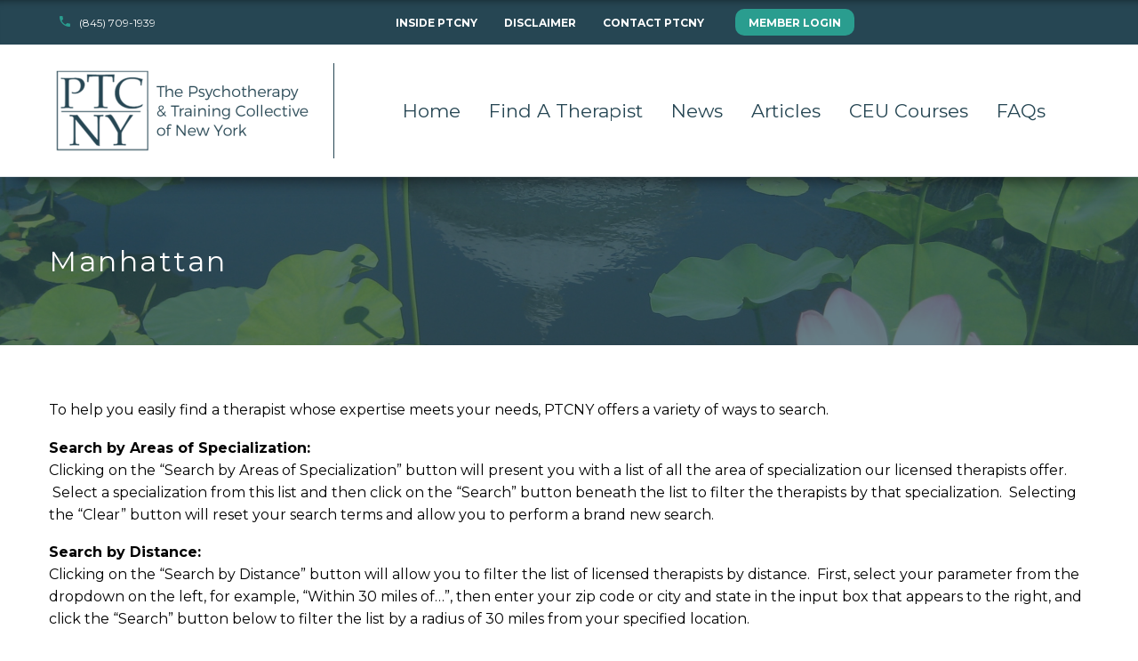

--- FILE ---
content_type: text/html; charset=UTF-8
request_url: https://psychotherapistsnyc.com/findatherapist/geographicareas/manhattan/
body_size: 19910
content:
<!DOCTYPE html>
<!--[if IE 7]>
<html class="ie ie7" lang="en-US" xmlns:og="https://ogp.me/ns#" xmlns:fb="https://ogp.me/ns/fb#">
<![endif]-->
<!--[if IE 8]>
<html class="ie ie8" lang="en-US" xmlns:og="https://ogp.me/ns#" xmlns:fb="https://ogp.me/ns/fb#">
<![endif]-->
<!--[if !(IE 7) | !(IE 8) ]><!-->
<html lang="en-US" xmlns:og="https://ogp.me/ns#" xmlns:fb="https://ogp.me/ns/fb#">
<!--<![endif]-->
<head>
	<meta charset="UTF-8">
	<meta name="viewport" content="width=device-width, initial-scale=1.0" />
	<link rel="profile" href="https://gmpg.org/xfn/11">
	<link rel="pingback" href="https://psychotherapistsnyc.com/xmlrpc.php">
	<style>.tgpli-background-inited { background-image: none !important; }img[data-tgpli-image-inited] { display:none !important;visibility:hidden !important; }</style>		<script type="text/javascript">
			window.tgpLazyItemsOptions = {
				visibilityOffset: 300,
				desktopEnable: true,
				mobileEnable: false			};
			window.tgpQueue = {
				nodes: [],
				add: function(id, data) {
					data = data || {};
					if (window.tgpLazyItems !== undefined) {
						if (this.nodes.length > 0) {
							window.tgpLazyItems.addNodes(this.flushNodes());
						}
						window.tgpLazyItems.addNode({
							node: document.getElementById(id),
							data: data
						});
					} else {
						this.nodes.push({
							node: document.getElementById(id),
							data: data
						});
					}
				},
				flushNodes: function() {
					return this.nodes.splice(0, this.nodes.length);
				}
			};
		</script>
		<script type="text/javascript" async src="https://psychotherapistsnyc.com/wp-content/themes/thegem/js/thegem-pagespeed-lazy-items.js"></script><meta name='robots' content='index, follow, max-image-preview:large, max-snippet:-1, max-video-preview:-1' />

	<!-- This site is optimized with the Yoast SEO plugin v26.8 - https://yoast.com/product/yoast-seo-wordpress/ -->
	<title>Manhattan - PTCNY - The Psychotherapy &amp; Training Collective of New York</title>
	<link rel="canonical" href="https://psychotherapistsnyc.com/findatherapist/geographicareas/manhattan/" />
	<meta property="og:locale" content="en_US" />
	<meta property="og:type" content="article" />
	<meta property="og:title" content="Manhattan - PTCNY - The Psychotherapy &amp; Training Collective of New York" />
	<meta property="og:url" content="https://psychotherapistsnyc.com/findatherapist/geographicareas/manhattan/" />
	<meta property="og:site_name" content="PTCNY - The Psychotherapy &amp; Training Collective of New York" />
	<meta property="article:modified_time" content="2022-05-03T18:45:59+00:00" />
	<meta name="twitter:card" content="summary_large_image" />
	<meta name="twitter:label1" content="Est. reading time" />
	<meta name="twitter:data1" content="3 minutes" />
	<script type="application/ld+json" class="yoast-schema-graph">{"@context":"https://schema.org","@graph":[{"@type":"WebPage","@id":"https://psychotherapistsnyc.com/findatherapist/geographicareas/manhattan/","url":"https://psychotherapistsnyc.com/findatherapist/geographicareas/manhattan/","name":"Manhattan - PTCNY - The Psychotherapy &amp; Training Collective of New York","isPartOf":{"@id":"https://psychotherapistsnyc.com/#website"},"datePublished":"2022-02-06T21:22:02+00:00","dateModified":"2022-05-03T18:45:59+00:00","breadcrumb":{"@id":"https://psychotherapistsnyc.com/findatherapist/geographicareas/manhattan/#breadcrumb"},"inLanguage":"en-US","potentialAction":[{"@type":"ReadAction","target":["https://psychotherapistsnyc.com/findatherapist/geographicareas/manhattan/"]}]},{"@type":"BreadcrumbList","@id":"https://psychotherapistsnyc.com/findatherapist/geographicareas/manhattan/#breadcrumb","itemListElement":[{"@type":"ListItem","position":1,"name":"Home","item":"https://psychotherapistsnyc.com/"},{"@type":"ListItem","position":2,"name":"Find A Therapist","item":"https://psychotherapistsnyc.com/findatherapist/"},{"@type":"ListItem","position":3,"name":"Find A Therapist &#8211; By Geographic Area","item":"https://psychotherapistsnyc.com/findatherapist/geographicareas/"},{"@type":"ListItem","position":4,"name":"Manhattan"}]},{"@type":"WebSite","@id":"https://psychotherapistsnyc.com/#website","url":"https://psychotherapistsnyc.com/","name":"PTCNY - The Psychotherapy &amp; Training Collective of New York","description":"A psychotherapy resource for Professionals - Clients - Referrals - Members","potentialAction":[{"@type":"SearchAction","target":{"@type":"EntryPoint","urlTemplate":"https://psychotherapistsnyc.com/?s={search_term_string}"},"query-input":{"@type":"PropertyValueSpecification","valueRequired":true,"valueName":"search_term_string"}}],"inLanguage":"en-US"}]}</script>
	<!-- / Yoast SEO plugin. -->


<link rel='dns-prefetch' href='//fonts.googleapis.com' />
<link rel='dns-prefetch' href='//cdn.membershipworks.com' />
<link rel='dns-prefetch' href='//www.googletagmanager.com' />
<link rel="alternate" type="application/rss+xml" title="PTCNY - The Psychotherapy &amp; Training Collective of New York &raquo; Feed" href="https://psychotherapistsnyc.com/feed/" />
<link rel="alternate" type="application/rss+xml" title="PTCNY - The Psychotherapy &amp; Training Collective of New York &raquo; Comments Feed" href="https://psychotherapistsnyc.com/comments/feed/" />
<link rel="alternate" title="oEmbed (JSON)" type="application/json+oembed" href="https://psychotherapistsnyc.com/wp-json/oembed/1.0/embed?url=https%3A%2F%2Fpsychotherapistsnyc.com%2Ffindatherapist%2Fgeographicareas%2Fmanhattan%2F" />
<link rel="alternate" title="oEmbed (XML)" type="text/xml+oembed" href="https://psychotherapistsnyc.com/wp-json/oembed/1.0/embed?url=https%3A%2F%2Fpsychotherapistsnyc.com%2Ffindatherapist%2Fgeographicareas%2Fmanhattan%2F&#038;format=xml" />
<style id='wp-img-auto-sizes-contain-inline-css' type='text/css'>
img:is([sizes=auto i],[sizes^="auto," i]){contain-intrinsic-size:3000px 1500px}
/*# sourceURL=wp-img-auto-sizes-contain-inline-css */
</style>
<link rel='stylesheet' id='thegem-preloader-css' href='https://psychotherapistsnyc.com/wp-content/themes/thegem/css/thegem-preloader.css?ver=5.11.1' type='text/css' media='all' />
<style id='thegem-preloader-inline-css' type='text/css'>

		body:not(.compose-mode) .gem-icon-style-gradient span,
		body:not(.compose-mode) .gem-icon .gem-icon-half-1,
		body:not(.compose-mode) .gem-icon .gem-icon-half-2 {
			opacity: 0 !important;
			}
/*# sourceURL=thegem-preloader-inline-css */
</style>
<link rel='stylesheet' id='thegem-reset-css' href='https://psychotherapistsnyc.com/wp-content/themes/thegem/css/thegem-reset.css?ver=5.11.1' type='text/css' media='all' />
<link rel='stylesheet' id='thegem-grid-css' href='https://psychotherapistsnyc.com/wp-content/themes/thegem/css/thegem-grid.css?ver=5.11.1' type='text/css' media='all' />
<link rel='stylesheet' id='thegem-custom-header-css' href='https://psychotherapistsnyc.com/wp-content/themes/thegem/css/thegem-custom-header.css?ver=5.11.1' type='text/css' media='all' />
<link rel='stylesheet' id='thegem-style-css' href='https://psychotherapistsnyc.com/wp-content/themes/thegem/style.css?ver=5.11.1' type='text/css' media='all' />
<link rel='stylesheet' id='thegem-child-style-css' href='https://psychotherapistsnyc.com/wp-content/themes/thegem-child/style.css?ver=5.11.1' type='text/css' media='all' />
<link rel='stylesheet' id='thegem-widgets-css' href='https://psychotherapistsnyc.com/wp-content/themes/thegem/css/thegem-widgets.css?ver=5.11.1' type='text/css' media='all' />
<link rel='stylesheet' id='thegem-new-css-css' href='https://psychotherapistsnyc.com/wp-content/themes/thegem/css/thegem-new-css.css?ver=5.11.1' type='text/css' media='all' />
<link rel='stylesheet' id='perevazka-css-css-css' href='https://psychotherapistsnyc.com/wp-content/themes/thegem/css/thegem-perevazka-css.css?ver=5.11.1' type='text/css' media='all' />
<link rel='stylesheet' id='thegem-google-fonts-css' href='//fonts.googleapis.com/css?family=Montserrat%3A100%2C200%2C300%2C400%2C500%2C600%2C700%2C800%2C900%2C100italic%2C200italic%2C300italic%2C400italic%2C500italic%2C600italic%2C700italic%2C800italic%2C900italic%7CSource+Sans+Pro%3A200%2C200italic%2C300%2C300italic%2C400%2C400italic%2C600%2C600italic%2C700%2C700italic%2C900%2C900italic&#038;subset=cyrillic%2Ccyrillic-ext%2Clatin%2Clatin-ext%2Cvietnamese%2Cgreek%2Cgreek-ext&#038;ver=6.9' type='text/css' media='all' />
<link rel='stylesheet' id='thegem-custom-css' href='https://psychotherapistsnyc.com/wp-content/uploads/thegem/css/custom-FbeQ81LZ.css?ver=5.11.1' type='text/css' media='all' />
<style id='thegem-custom-inline-css' type='text/css'>
.vc_custom_1644119777704{margin-top: 0px !important;margin-bottom: 0px !important;padding-top: 0px !important;padding-bottom: 0px !important;background-color: #264653 !important;}.vc_custom_1644119785796{border-top-width: 1px !important;border-bottom-width: 1px !important;padding-top: 20px !important;padding-bottom: 20px !important;border-top-color: #dfe5e8 !important;border-top-style: solid !important;border-bottom-color: #dfe5e8 !important;border-bottom-style: solid !important;}.vc_custom_1644113371478{margin-top: 0px !important;margin-bottom: 0px !important;padding-top: 0px !important;padding-bottom: 0px !important;}
.vc_custom_1647657047740{margin-top: 0px !important;margin-bottom: 0px !important;border-top-width: 10px !important;padding-top: 20px !important;padding-bottom: 20px !important;background-image: url(https://psychotherapistsnyc.com/wp-content/uploads/2022/02/subfooterbg-scaled.jpg?id=168) !important;background-position: center !important;background-repeat: no-repeat !important;background-size: cover !important;border-top-color: #b7ce63 !important;border-top-style: solid !important;}.vc_custom_1645401354997{margin-top: 0px !important;margin-bottom: 0px !important;border-top-width: 10px !important;padding-top: 20px !important;padding-bottom: 20px !important;background-image: url(https://psychotherapistsnyc.com/wp-content/uploads/2022/02/subfooterbg-scaled.jpg?id=168) !important;background-position: center !important;background-repeat: no-repeat !important;background-size: cover !important;border-top-color: #b7ce63 !important;border-top-style: solid !important;}.vc_custom_1644133706839{margin-top: 0px !important;margin-bottom: 0px !important;padding-top: 20px !important;padding-bottom: 20px !important;}.vc_custom_1644132560798{margin-top: 0px !important;margin-bottom: 0px !important;padding-top: 15px !important;padding-bottom: 0px !important;background-color: #264653 !important;}.vc_custom_1644126419707{margin-top: 0px !important;margin-bottom: 0px !important;padding-top: 0px !important;padding-bottom: 0px !important;background-position: 0 0 !important;background-repeat: no-repeat !important;}.vc_custom_1645401580536{border-top-width: 10px !important;border-right-width: 10px !important;border-bottom-width: 10px !important;border-left-width: 10px !important;padding-top: 20px !important;padding-right: 20px !important;padding-bottom: 0px !important;padding-left: 20px !important;background-color: rgba(163,116,161,0.75) !important;*background-color: rgb(163,116,161) !important;border-left-color: #c0a1b5 !important;border-left-style: solid !important;border-right-color: #c0a1b5 !important;border-right-style: solid !important;border-top-color: #c0a1b5 !important;border-top-style: solid !important;border-bottom-color: #c0a1b5 !important;border-bottom-style: solid !important;}.vc_custom_1645401363472{margin-top: 0px !important;margin-bottom: 0px !important;padding-top: 0px !important;padding-bottom: 10px !important;}.vc_custom_1644126419707{margin-top: 0px !important;margin-bottom: 0px !important;padding-top: 0px !important;padding-bottom: 0px !important;background-position: 0 0 !important;background-repeat: no-repeat !important;}.vc_custom_1645401580536{border-top-width: 10px !important;border-right-width: 10px !important;border-bottom-width: 10px !important;border-left-width: 10px !important;padding-top: 20px !important;padding-right: 20px !important;padding-bottom: 0px !important;padding-left: 20px !important;background-color: rgba(163,116,161,0.75) !important;*background-color: rgb(163,116,161) !important;border-left-color: #c0a1b5 !important;border-left-style: solid !important;border-right-color: #c0a1b5 !important;border-right-style: solid !important;border-top-color: #c0a1b5 !important;border-top-style: solid !important;border-bottom-color: #c0a1b5 !important;border-bottom-style: solid !important;}.vc_custom_1651602502147{margin-top: 0px !important;margin-bottom: 0px !important;padding-top: 0px !important;padding-bottom: 0px !important;}.vc_custom_1644134509226{margin-top: 0px !important;margin-right: 20px !important;margin-bottom: 0px !important;margin-left: 20px !important;border-right-width: 1px !important;padding-top: 0px !important;padding-right: 20px !important;padding-bottom: 0px !important;padding-left: 20px !important;border-right-color: #264653 !important;border-right-style: solid !important;}.vc_custom_1644134485245{margin-top: 0px !important;margin-right: 20px !important;margin-bottom: 0px !important;margin-left: 20px !important;border-right-width: 1px !important;padding-top: 0px !important;padding-right: 20px !important;padding-bottom: 0px !important;padding-left: 20px !important;border-right-color: #264653 !important;border-right-style: solid !important;}.vc_custom_1644134477164{margin-top: 0px !important;margin-right: 20px !important;margin-bottom: 0px !important;margin-left: 20px !important;padding-top: 0px !important;padding-right: 20px !important;padding-bottom: 0px !important;padding-left: 20px !important;}.vc_custom_1644132827195{margin-top: 0px !important;margin-bottom: 0px !important;padding-top: 0px !important;padding-bottom: 0px !important;}.vc_custom_1644135168106{margin-top: 0px !important;margin-bottom: 20px !important;padding-top: 0px !important;padding-bottom: 0px !important;}.vc_custom_1644135145036{margin-top: 0px !important;margin-right: 20px !important;margin-bottom: 0px !important;margin-left: 20px !important;padding-top: 20px !important;padding-right: 20px !important;padding-bottom: 0px !important;padding-left: 20px !important;}.vc_custom_1645412889081{margin-bottom: 20px !important;}.vc_custom_1644132154764{margin-top: 0px !important;margin-bottom: 0px !important;padding-top: 0px !important;padding-bottom: 0px !important;}.vc_custom_1644132503040{margin-top: 0px !important;margin-bottom: 0px !important;padding-top: 0px !important;padding-bottom: 0px !important;}#ptcnyfooterform .nf-form-fields-required,
#ptcnyfooterform .nf-field-label {
    display: none !important;
}
#ptcnyfooterform .nf-form-content textarea.ninja-forms-field {
height: 100px !important;
border-radius: 10px;
}
#ptcnyfooterform .nf-field-element input {
    border-radius: 10px;
}
#ptcnyfooterform .nf-form-content button, #ptcnyfooterform .nf-form-content input[type=button], #ptcnyfooterform .nf-form-content input[type=submit] {
background: #b7ce63;
border-radius: 10px;
color: #fff;
width: 100% !important;
font-weight: bold;
}
#ptcnyfooterform .nf-error .nf-error-msg {
color: #fff !important;
}
#ptcnyfooterform .nf-error-msg, .ninja-forms-req-symbol {
color: #fff !important;
padding-bottom: 15px;
}

.ptcnyfooterbottombar {
    font-size: 11px;
}
.ptcnyfooterblocktext {
    font-size: 13px;
    line-height: 18px;
    color: #264653;
}
.ptcnyfootermenulinks {
    font-size: 13px;
    line-height: 20px;
    color: #264653;
}
.ptcnyfooterblocklogomobile img {
max-width: 300px !important;
text-align: center !important;
}
.ptcnyfooterblocklogomobile {
text-align: center !important;
}
#page-title {background-image: url('https://psychotherapistsnyc.com/wp-content/uploads/2022/02/homesliderbg001-scaled.jpg');background-repeat: no-repeat;background-position-x: center;background-position-y: top;background-size: cover;padding-top: 60px;padding-bottom: 60px;}.page-title-background-overlay {background-color: #264653B3;}#page-title h1,#page-title .title-rich-content {color: #FFFFFFFF;}.page-title-excerpt {color: #FFFFFFFF;margin-top: 18px;}#page-title .page-title-title {margin-top: 0px;}#page-title .page-title-title .styled-subtitle.light,#page-title .page-title-excerpt .styled-subtitle.light{ font-family: var(--thegem-to-light-title-font-family); font-style: normal; font-weight: normal;}#page-title .page-title-title .title-main-menu,#page-title .page-title-excerpt .title-main-menu{ font-family: var(--thegem-to-menu-font-family); font-style: var(--thegem-to-menu-font-style); font-weight: var(--thegem-to-menu-font-weight); text-transform: var(--thegem-to-menu-text-transform); font-size: var(--thegem-to-menu-font-size); line-height: var(--thegem-to-menu-line-height); letter-spacing: var(--thegem-to-menu-letter-spacing, 0);}#page-title .page-title-title .title-main-menu.light,#page-title .page-title-excerpt .title-main-menu.light{ font-family: var(--thegem-to-light-title-font-family); font-style: normal; font-weight: normal;}#page-title .page-title-title .title-body,#page-title .page-title-excerpt .title-body{ font-family: var(--thegem-to-body-font-family); font-style: var(--thegem-to-body-font-style); font-weight: var(--thegem-to-body-font-weight); text-transform: var(--thegem-to-body-text-transform, none); font-size: var(--thegem-to-body-font-size); line-height: var(--thegem-to-body-line-height); letter-spacing: var(--thegem-to-body-letter-spacing);}#page-title .page-title-title .title-body.light,#page-title .page-title-excerpt .title-body.light{ font-family: var(--thegem-to-light-title-font-family); font-style: normal; font-weight: normal;}#page-title .page-title-title .title-tiny-body,#page-title .page-title-excerpt .title-tiny-body{ font-family: var(--thegem-to-body-tiny-font-family); font-style: var(--thegem-to-body-tiny-font-style); font-weight: var(--thegem-to-body-tiny-font-weight); text-transform: var(--thegem-to-body-tiny-text-transform, none); font-size: var(--thegem-to-body-tiny-font-size); line-height: var(--thegem-to-body-tiny-line-height); letter-spacing: var(--thegem-to-body-tiny-letter-spacing);}#page-title .page-title-title .title-tiny-body.light,#page-title .page-title-excerpt .title-tiny-body.light{ font-family: var(--thegem-to-light-title-font-family); font-style: normal; font-weight: normal;}.page-title-inner,body .breadcrumbs{padding-left: 0px;padding-right: 0px;}body .breadcrumbs,body .breadcrumbs a,body .bc-devider:before {color: #FFFFFFFF;}body .breadcrumbs .current {	color: #E7FF89FF;	border-bottom: 3px solid #E7FF89FF;}body .breadcrumbs a:hover {	color: #E7FF89FF;}body .page-title-block .breadcrumbs-container{	text-align: center;}.page-breadcrumbs{	position: relative;	display: flex;	width: 100%;	align-items: center;	min-height: 70px;	z-index: 1;}.fullwidth-content > .page-breadcrumbs {	padding-left: 21px;	padding-right: 21px;}.page-breadcrumbs.page-breadcrumbs--left{	justify-content: flex-start;	text-align: left;}.page-breadcrumbs.page-breadcrumbs--center{	justify-content: center;	text-align: center;}.page-breadcrumbs.page-breadcrumbs--right{	justify-content: flex-end;	text-align: right;}.page-breadcrumbs ul{	display: flex;	flex-wrap: wrap;	padding: 0;	margin: 0;	list-style-type: none;}.page-breadcrumbs ul li{	position: relative;}.page-breadcrumbs ul li:not(:last-child){	padding-right: 20px;	margin-right: 5px;}.page-breadcrumbs ul li:not(:last-child):after{	font-family: 'thegem-icons';	content: '\e601';	position: absolute;	right: 0;	top: 50%;	transform: translateY(-50%);	line-height: 1;}.page-breadcrumbs ul li a,.page-breadcrumbs ul li:not(:last-child):after{	color: #99A9B5FF;}.page-breadcrumbs ul li{	color: #3C3950FF;}.page-breadcrumbs ul li a:hover{	color: #3C3950FF;}.block-content {padding-top: 60px;background-color: #ffffff;background-image: none;}.block-content:last-of-type {padding-bottom: 60px;}.gem-slideshow,.slideshow-preloader {background-color: #ffffff;}#top-area {	display: block;}:root {	--header-builder-light-color: #FFFFFF;}@media (max-width: 991px) {#page-title {padding-top: 40px;padding-bottom: 40px;}.page-title-inner, body .breadcrumbs{padding-left: 0px;padding-right: 0px;}.page-title-excerpt {margin-top: 18px;}#page-title .page-title-title {margin-top: 0px;}.block-content {}.block-content:last-of-type {}#top-area {	display: block;}}@media (max-width: 767px) {#page-title {padding-top: 20px;padding-bottom: 20px;}.page-title-inner,body .breadcrumbs{padding-left: 0px;padding-right: 0px;}.page-title-excerpt {margin-top: 18px;}#page-title .page-title-title {margin-top: 0px;}.block-content {}.block-content:last-of-type {}#top-area {	display: none;}}
/*# sourceURL=thegem-custom-inline-css */
</style>
<link rel='stylesheet' id='js_composer_front-css' href='https://psychotherapistsnyc.com/wp-content/plugins/js_composer/assets/css/js_composer.min.css?ver=8.7.2' type='text/css' media='all' />
<link rel='stylesheet' id='thegem_js_composer_front-css' href='https://psychotherapistsnyc.com/wp-content/themes/thegem/css/thegem-js_composer_columns.css?ver=5.11.1' type='text/css' media='all' />
<link rel='stylesheet' id='thegem-additional-blog-1-css' href='https://psychotherapistsnyc.com/wp-content/themes/thegem/css/thegem-additional-blog-1.css?ver=5.11.1' type='text/css' media='all' />

<link rel='stylesheet' id='thegem-te-infotext-css' href='https://psychotherapistsnyc.com/wp-content/plugins/thegem-elements/inc/templates/elements/infotext/css/infotext.css?ver=6.9' type='text/css' media='all' />
<link rel='stylesheet' id='thegem-te-menu-secondary-css' href='https://psychotherapistsnyc.com/wp-content/plugins/thegem-elements/inc/templates/elements/menu-secondary/css/menu-secondary.css?ver=6.9' type='text/css' media='all' />
<link rel='stylesheet' id='thegem-te-button-css' href='https://psychotherapistsnyc.com/wp-content/plugins/thegem-elements/inc/templates/elements/button/css/button.css?ver=6.9' type='text/css' media='all' />
<link rel='stylesheet' id='thegem-te-logo-css' href='https://psychotherapistsnyc.com/wp-content/plugins/thegem-elements/inc/templates/elements/logo/css/logo.css?ver=6.9' type='text/css' media='all' />
<link rel='stylesheet' id='thegem-te-menu-css' href='https://psychotherapistsnyc.com/wp-content/plugins/thegem-elements/inc/templates/elements/menu/css/menu.css?ver=6.9' type='text/css' media='all' />
<link rel='stylesheet' id='thegem-te-menu-default-css' href='https://psychotherapistsnyc.com/wp-content/plugins/thegem-elements/inc/templates/elements/menu/css/menu-default.css?ver=6.9' type='text/css' media='all' />
<link rel='stylesheet' id='thegem-te-menu-overlay-css' href='https://psychotherapistsnyc.com/wp-content/plugins/thegem-elements/inc/templates/elements/menu/css/menu-overlay.css?ver=6.9' type='text/css' media='all' />
<link rel='stylesheet' id='icons-thegem-header-css' href='https://psychotherapistsnyc.com/wp-content/themes/thegem/css/icons-thegem-header.css?ver=5.11.1' type='text/css' media='all' />
<link rel='stylesheet' id='thegem-te-icon-css' href='https://psychotherapistsnyc.com/wp-content/plugins/thegem-elements/inc/templates/elements/icon/css/icon.css?ver=6.9' type='text/css' media='all' />
<link rel='stylesheet' id='jquery-fancybox-css' href='https://psychotherapistsnyc.com/wp-content/themes/thegem/js/fancyBox/jquery.fancybox.min.css?ver=5.11.1' type='text/css' media='all' />
<link rel='stylesheet' id='thegem-vc_elements-css' href='https://psychotherapistsnyc.com/wp-content/themes/thegem/css/thegem-vc_elements.css?ver=5.11.1' type='text/css' media='all' />
<style id='wp-emoji-styles-inline-css' type='text/css'>

	img.wp-smiley, img.emoji {
		display: inline !important;
		border: none !important;
		box-shadow: none !important;
		height: 1em !important;
		width: 1em !important;
		margin: 0 0.07em !important;
		vertical-align: -0.1em !important;
		background: none !important;
		padding: 0 !important;
	}
/*# sourceURL=wp-emoji-styles-inline-css */
</style>
<link rel='stylesheet' id='wp-block-library-css' href='https://psychotherapistsnyc.com/wp-includes/css/dist/block-library/style.min.css?ver=6.9' type='text/css' media='all' />
<style id='global-styles-inline-css' type='text/css'>
:root{--wp--preset--aspect-ratio--square: 1;--wp--preset--aspect-ratio--4-3: 4/3;--wp--preset--aspect-ratio--3-4: 3/4;--wp--preset--aspect-ratio--3-2: 3/2;--wp--preset--aspect-ratio--2-3: 2/3;--wp--preset--aspect-ratio--16-9: 16/9;--wp--preset--aspect-ratio--9-16: 9/16;--wp--preset--color--black: #000000;--wp--preset--color--cyan-bluish-gray: #abb8c3;--wp--preset--color--white: #ffffff;--wp--preset--color--pale-pink: #f78da7;--wp--preset--color--vivid-red: #cf2e2e;--wp--preset--color--luminous-vivid-orange: #ff6900;--wp--preset--color--luminous-vivid-amber: #fcb900;--wp--preset--color--light-green-cyan: #7bdcb5;--wp--preset--color--vivid-green-cyan: #00d084;--wp--preset--color--pale-cyan-blue: #8ed1fc;--wp--preset--color--vivid-cyan-blue: #0693e3;--wp--preset--color--vivid-purple: #9b51e0;--wp--preset--gradient--vivid-cyan-blue-to-vivid-purple: linear-gradient(135deg,rgb(6,147,227) 0%,rgb(155,81,224) 100%);--wp--preset--gradient--light-green-cyan-to-vivid-green-cyan: linear-gradient(135deg,rgb(122,220,180) 0%,rgb(0,208,130) 100%);--wp--preset--gradient--luminous-vivid-amber-to-luminous-vivid-orange: linear-gradient(135deg,rgb(252,185,0) 0%,rgb(255,105,0) 100%);--wp--preset--gradient--luminous-vivid-orange-to-vivid-red: linear-gradient(135deg,rgb(255,105,0) 0%,rgb(207,46,46) 100%);--wp--preset--gradient--very-light-gray-to-cyan-bluish-gray: linear-gradient(135deg,rgb(238,238,238) 0%,rgb(169,184,195) 100%);--wp--preset--gradient--cool-to-warm-spectrum: linear-gradient(135deg,rgb(74,234,220) 0%,rgb(151,120,209) 20%,rgb(207,42,186) 40%,rgb(238,44,130) 60%,rgb(251,105,98) 80%,rgb(254,248,76) 100%);--wp--preset--gradient--blush-light-purple: linear-gradient(135deg,rgb(255,206,236) 0%,rgb(152,150,240) 100%);--wp--preset--gradient--blush-bordeaux: linear-gradient(135deg,rgb(254,205,165) 0%,rgb(254,45,45) 50%,rgb(107,0,62) 100%);--wp--preset--gradient--luminous-dusk: linear-gradient(135deg,rgb(255,203,112) 0%,rgb(199,81,192) 50%,rgb(65,88,208) 100%);--wp--preset--gradient--pale-ocean: linear-gradient(135deg,rgb(255,245,203) 0%,rgb(182,227,212) 50%,rgb(51,167,181) 100%);--wp--preset--gradient--electric-grass: linear-gradient(135deg,rgb(202,248,128) 0%,rgb(113,206,126) 100%);--wp--preset--gradient--midnight: linear-gradient(135deg,rgb(2,3,129) 0%,rgb(40,116,252) 100%);--wp--preset--font-size--small: 13px;--wp--preset--font-size--medium: 20px;--wp--preset--font-size--large: 36px;--wp--preset--font-size--x-large: 42px;--wp--preset--spacing--20: 0.44rem;--wp--preset--spacing--30: 0.67rem;--wp--preset--spacing--40: 1rem;--wp--preset--spacing--50: 1.5rem;--wp--preset--spacing--60: 2.25rem;--wp--preset--spacing--70: 3.38rem;--wp--preset--spacing--80: 5.06rem;--wp--preset--shadow--natural: 6px 6px 9px rgba(0, 0, 0, 0.2);--wp--preset--shadow--deep: 12px 12px 50px rgba(0, 0, 0, 0.4);--wp--preset--shadow--sharp: 6px 6px 0px rgba(0, 0, 0, 0.2);--wp--preset--shadow--outlined: 6px 6px 0px -3px rgb(255, 255, 255), 6px 6px rgb(0, 0, 0);--wp--preset--shadow--crisp: 6px 6px 0px rgb(0, 0, 0);}:where(.is-layout-flex){gap: 0.5em;}:where(.is-layout-grid){gap: 0.5em;}body .is-layout-flex{display: flex;}.is-layout-flex{flex-wrap: wrap;align-items: center;}.is-layout-flex > :is(*, div){margin: 0;}body .is-layout-grid{display: grid;}.is-layout-grid > :is(*, div){margin: 0;}:where(.wp-block-columns.is-layout-flex){gap: 2em;}:where(.wp-block-columns.is-layout-grid){gap: 2em;}:where(.wp-block-post-template.is-layout-flex){gap: 1.25em;}:where(.wp-block-post-template.is-layout-grid){gap: 1.25em;}.has-black-color{color: var(--wp--preset--color--black) !important;}.has-cyan-bluish-gray-color{color: var(--wp--preset--color--cyan-bluish-gray) !important;}.has-white-color{color: var(--wp--preset--color--white) !important;}.has-pale-pink-color{color: var(--wp--preset--color--pale-pink) !important;}.has-vivid-red-color{color: var(--wp--preset--color--vivid-red) !important;}.has-luminous-vivid-orange-color{color: var(--wp--preset--color--luminous-vivid-orange) !important;}.has-luminous-vivid-amber-color{color: var(--wp--preset--color--luminous-vivid-amber) !important;}.has-light-green-cyan-color{color: var(--wp--preset--color--light-green-cyan) !important;}.has-vivid-green-cyan-color{color: var(--wp--preset--color--vivid-green-cyan) !important;}.has-pale-cyan-blue-color{color: var(--wp--preset--color--pale-cyan-blue) !important;}.has-vivid-cyan-blue-color{color: var(--wp--preset--color--vivid-cyan-blue) !important;}.has-vivid-purple-color{color: var(--wp--preset--color--vivid-purple) !important;}.has-black-background-color{background-color: var(--wp--preset--color--black) !important;}.has-cyan-bluish-gray-background-color{background-color: var(--wp--preset--color--cyan-bluish-gray) !important;}.has-white-background-color{background-color: var(--wp--preset--color--white) !important;}.has-pale-pink-background-color{background-color: var(--wp--preset--color--pale-pink) !important;}.has-vivid-red-background-color{background-color: var(--wp--preset--color--vivid-red) !important;}.has-luminous-vivid-orange-background-color{background-color: var(--wp--preset--color--luminous-vivid-orange) !important;}.has-luminous-vivid-amber-background-color{background-color: var(--wp--preset--color--luminous-vivid-amber) !important;}.has-light-green-cyan-background-color{background-color: var(--wp--preset--color--light-green-cyan) !important;}.has-vivid-green-cyan-background-color{background-color: var(--wp--preset--color--vivid-green-cyan) !important;}.has-pale-cyan-blue-background-color{background-color: var(--wp--preset--color--pale-cyan-blue) !important;}.has-vivid-cyan-blue-background-color{background-color: var(--wp--preset--color--vivid-cyan-blue) !important;}.has-vivid-purple-background-color{background-color: var(--wp--preset--color--vivid-purple) !important;}.has-black-border-color{border-color: var(--wp--preset--color--black) !important;}.has-cyan-bluish-gray-border-color{border-color: var(--wp--preset--color--cyan-bluish-gray) !important;}.has-white-border-color{border-color: var(--wp--preset--color--white) !important;}.has-pale-pink-border-color{border-color: var(--wp--preset--color--pale-pink) !important;}.has-vivid-red-border-color{border-color: var(--wp--preset--color--vivid-red) !important;}.has-luminous-vivid-orange-border-color{border-color: var(--wp--preset--color--luminous-vivid-orange) !important;}.has-luminous-vivid-amber-border-color{border-color: var(--wp--preset--color--luminous-vivid-amber) !important;}.has-light-green-cyan-border-color{border-color: var(--wp--preset--color--light-green-cyan) !important;}.has-vivid-green-cyan-border-color{border-color: var(--wp--preset--color--vivid-green-cyan) !important;}.has-pale-cyan-blue-border-color{border-color: var(--wp--preset--color--pale-cyan-blue) !important;}.has-vivid-cyan-blue-border-color{border-color: var(--wp--preset--color--vivid-cyan-blue) !important;}.has-vivid-purple-border-color{border-color: var(--wp--preset--color--vivid-purple) !important;}.has-vivid-cyan-blue-to-vivid-purple-gradient-background{background: var(--wp--preset--gradient--vivid-cyan-blue-to-vivid-purple) !important;}.has-light-green-cyan-to-vivid-green-cyan-gradient-background{background: var(--wp--preset--gradient--light-green-cyan-to-vivid-green-cyan) !important;}.has-luminous-vivid-amber-to-luminous-vivid-orange-gradient-background{background: var(--wp--preset--gradient--luminous-vivid-amber-to-luminous-vivid-orange) !important;}.has-luminous-vivid-orange-to-vivid-red-gradient-background{background: var(--wp--preset--gradient--luminous-vivid-orange-to-vivid-red) !important;}.has-very-light-gray-to-cyan-bluish-gray-gradient-background{background: var(--wp--preset--gradient--very-light-gray-to-cyan-bluish-gray) !important;}.has-cool-to-warm-spectrum-gradient-background{background: var(--wp--preset--gradient--cool-to-warm-spectrum) !important;}.has-blush-light-purple-gradient-background{background: var(--wp--preset--gradient--blush-light-purple) !important;}.has-blush-bordeaux-gradient-background{background: var(--wp--preset--gradient--blush-bordeaux) !important;}.has-luminous-dusk-gradient-background{background: var(--wp--preset--gradient--luminous-dusk) !important;}.has-pale-ocean-gradient-background{background: var(--wp--preset--gradient--pale-ocean) !important;}.has-electric-grass-gradient-background{background: var(--wp--preset--gradient--electric-grass) !important;}.has-midnight-gradient-background{background: var(--wp--preset--gradient--midnight) !important;}.has-small-font-size{font-size: var(--wp--preset--font-size--small) !important;}.has-medium-font-size{font-size: var(--wp--preset--font-size--medium) !important;}.has-large-font-size{font-size: var(--wp--preset--font-size--large) !important;}.has-x-large-font-size{font-size: var(--wp--preset--font-size--x-large) !important;}
/*# sourceURL=global-styles-inline-css */
</style>

<style id='classic-theme-styles-inline-css' type='text/css'>
/*! This file is auto-generated */
.wp-block-button__link{color:#fff;background-color:#32373c;border-radius:9999px;box-shadow:none;text-decoration:none;padding:calc(.667em + 2px) calc(1.333em + 2px);font-size:1.125em}.wp-block-file__button{background:#32373c;color:#fff;text-decoration:none}
/*# sourceURL=/wp-includes/css/classic-themes.min.css */
</style>
<link rel='stylesheet' id='af-fontawesome-css' href='https://psychotherapistsnyc.com/wp-content/plugins/asgaros-forum/libs/fontawesome/css/all.min.css?ver=3.3.0' type='text/css' media='all' />
<link rel='stylesheet' id='af-fontawesome-compat-v4-css' href='https://psychotherapistsnyc.com/wp-content/plugins/asgaros-forum/libs/fontawesome/css/v4-shims.min.css?ver=3.3.0' type='text/css' media='all' />
<link rel='stylesheet' id='af-widgets-css' href='https://psychotherapistsnyc.com/wp-content/plugins/asgaros-forum/skin/widgets.css?ver=3.3.0' type='text/css' media='all' />
<link rel='stylesheet' id='sf-css-css' href='https://cdn.membershipworks.com/all.css' type='text/css' media='all' />
<script type="text/javascript">function fullHeightRow() {
			var fullHeight,
				offsetTop,
				element = document.getElementsByClassName('vc_row-o-full-height')[0];
			if (element) {
				fullHeight = window.innerHeight;
				offsetTop = window.pageYOffset + element.getBoundingClientRect().top;
				if (offsetTop < fullHeight) {
					fullHeight = 100 - offsetTop / (fullHeight / 100);
					element.style.minHeight = fullHeight + 'vh'
				}
			}
		}</script><script type="text/javascript" src="https://psychotherapistsnyc.com/wp-includes/js/jquery/jquery.min.js?ver=3.7.1" id="jquery-core-js"></script>
<script type="text/javascript" src="https://psychotherapistsnyc.com/wp-includes/js/jquery/jquery-migrate.min.js?ver=3.4.1" id="jquery-migrate-js"></script>
<script></script><link rel="https://api.w.org/" href="https://psychotherapistsnyc.com/wp-json/" /><link rel="alternate" title="JSON" type="application/json" href="https://psychotherapistsnyc.com/wp-json/wp/v2/pages/188" /><link rel="EditURI" type="application/rsd+xml" title="RSD" href="https://psychotherapistsnyc.com/xmlrpc.php?rsd" />
<meta name="generator" content="WordPress 6.9" />
<link rel='shortlink' href='https://psychotherapistsnyc.com/?p=188' />
<!-- start Simple Custom CSS and JS -->
<!-- Global site tag (gtag.js) - Google Analytics -->
<script async src="https://www.googletagmanager.com/gtag/js?id=G-TH1ZRC84Z6"></script>
<script>
  window.dataLayer = window.dataLayer || [];
  function gtag(){dataLayer.push(arguments);}
  gtag('js', new Date());

  gtag('config', 'G-TH1ZRC84Z6');
</script><!-- end Simple Custom CSS and JS -->
<meta name="generator" content="Site Kit by Google 1.171.0" /><meta name="generator" content="Powered by WPBakery Page Builder - drag and drop page builder for WordPress."/>
<style data-type="vc_custom-css">.SFfndtag {
	display: none !important;
}

.gem-button-size-small, input.gem-button-size-small {
height: auto !important;
line-height: 18px !important;
padding: 15px !important;
margin: 5px !important;
white-space: normal !important;
}
.gem-button-size-small a {
white-space: normal !important;
}
.gem-button, input[type='submit'] {
/*white-space: normal !important;*/
}</style><link rel="icon" href="https://psychotherapistsnyc.com/wp-content/uploads/2022/02/favicon.png" sizes="32x32" />
<link rel="icon" href="https://psychotherapistsnyc.com/wp-content/uploads/2022/02/favicon.png" sizes="192x192" />
<link rel="apple-touch-icon" href="https://psychotherapistsnyc.com/wp-content/uploads/2022/02/favicon.png" />
<meta name="msapplication-TileImage" content="https://psychotherapistsnyc.com/wp-content/uploads/2022/02/favicon.png" />
<script>if(document.querySelector('[data-type="vc_custom-css"]')) {document.head.appendChild(document.querySelector('[data-type="vc_custom-css"]'));}</script>		<style type="text/css" id="wp-custom-css">
			#SFctr div * {
	max-width: 98%;
}

.comment-url-input,
.comment-form-cookies-consent {
	display: none !important;
}
.comment-form #comment {
  height: 100px !important;
}


.SFfndtag a.SFbtn, .SFfndtag button, #SFctr a.SFbtn, #SFctr button {
background: #2A9D8FFF !important;
	font-weight: bold !important;
}
.SFfndtxt {
	color: #FFF !important;
	font-weight: normal !important;
}
.SFfndtag {
/*	display: none !important;*/
}
#SFylpqry::before {
/*  content: "Please use the dropdown below to select a search parameter and enter your city, state or zip code in the input box." !important;
	display: block !important;
	margin: 5px !important;
	font-weight: bold;
	max-width: 350px !important;*/
}
#SFctr .SFcrd:hover {
border: 1px solid #2A9D8FFF !important;
}
#SFctr .SFcrd .SFcrdnam {
/*	color: #2A9D8FFF !important;*/
}
.SFfndopt {
	background-color: #2A9D8FFF !important;
	border: 1px solid #FFF !important;
	padding-top: 5px !important;
		padding-bottom: 5px !important;
		padding-left: 10px !important;
		padding-right: 10px !important;
	font-size: 18px !important;
	font-weight: bold !important;
	color: #fff !important;
}
#SFctr .SFemp {
	color: #fff !important;
	background-color: #b7ce63 !important;
}
.SFfndopt .SFicoexp {
	/*display: none !important;*/
}
#SFctr .SFrcpoff, .SFrcpoff {
background-color: #fff;
color: #000 !important;
}
#SFctr .SFrcpchk, .SFrcpchk {
	background-color: #b7ce63 !important;
color: #fff !important;
}
#SFctr nav a.SFsel, #SFctr nav a.SFsel:hover, #SFctr nav li.SFsel>a, #SFctr nav li.SFsel>a:hover {
background-color: #2A9D8FFF !important;
color: #fff !important;
}
#SFctr .SFtag {
background-color: #fff !important;
/*	color: #2A9D8FFF !important;*/
border: 1px solid #e9e9e9 !important;
	font-size: 18px !important;
}
#SFctr .mce-btn button {
  background: white !important;
}



nav.desktop-view ul.nav-menu > li:not(.menu-item-active):not(.menu-item-current) > a:before, .style-active-framed nav.desktop-view ul.nav-menu > li.menu-item-active > a:before, .style-active-framed nav.desktop-view ul.nav-menu > li.menu-item-current > a:before, .style-hover-framed nav.desktop-view ul.nav-menu > li:not(.menu-item-active):not(.menu-item-current) > a:after, .style-active-framed nav.desktop-view ul.nav-menu > li.menu-item-active > a:after, .style-active-framed nav.desktop-view ul.nav-menu > li.menu-item-current > a:after {
border: 0px;
}
#SFctr .SFtag, #SFctr button.SFtag {
/*background: #60bb46 !important;*/
	border: 1px solid #264653 !important;
	color: #264653 !important;
}
#SFctr .SFtag a, #SFctr button.SFtag a {
	color: #264653 !important;
}


.ptcnyspecialtiesblock .SFfndtag {
	display: none !important;
}

.ptcnyspecialtiesblock .gem-button-size-small, .ptcnyspecialtiesblock input.gem-button-size-small {
height: auto !important;
line-height: 18px !important;
padding: 15px !important;
margin: 5px !important;
white-space: normal !important;
}
.ptcnyspecialtiesblock .gem-button-size-small a {
white-space: normal !important;
}
.ptcnyspecialtiesblock .gem-button, input[type='submit'] {
/*white-space: normal !important;*/
}
.ptcnyspecialtiesblock #SFylpfnd {
display: none !important;
}		</style>
		<style type="text/css" data-type="vc_shortcodes-custom-css">.vc_custom_1651603192399{padding-top: 20px !important;padding-right: 20px !important;padding-bottom: 20px !important;padding-left: 20px !important;background-color: #2a9d8f !important;border-radius: 10px !important;}</style><noscript><style> .wpb_animate_when_almost_visible { opacity: 1; }</style></noscript>	</head>


<body class="wp-singular page-template-default page page-id-188 page-child parent-pageid-181 wp-theme-thegem wp-child-theme-thegem-child wpb-js-composer js-comp-ver-8.7.2 vc_responsive">

	<script type="text/javascript">
		var gemSettings = {"isTouch":"","forcedLasyDisabled":"","tabletPortrait":"1","tabletLandscape":"","topAreaMobileDisable":"","parallaxDisabled":"","fillTopArea":"","themePath":"https:\/\/psychotherapistsnyc.com\/wp-content\/themes\/thegem","rootUrl":"https:\/\/psychotherapistsnyc.com","mobileEffectsEnabled":"1","isRTL":""};
		(function() {
    function isTouchDevice() {
        return (('ontouchstart' in window) ||
            (navigator.MaxTouchPoints > 0) ||
            (navigator.msMaxTouchPoints > 0));
    }

    window.gemSettings.isTouch = isTouchDevice();

    function userAgentDetection() {
        var ua = navigator.userAgent.toLowerCase(),
        platform = navigator.platform.toLowerCase(),
        UA = ua.match(/(opera|ie|firefox|chrome|version)[\s\/:]([\w\d\.]+)?.*?(safari|version[\s\/:]([\w\d\.]+)|$)/) || [null, 'unknown', 0],
        mode = UA[1] == 'ie' && document.documentMode;

        window.gemBrowser = {
            name: (UA[1] == 'version') ? UA[3] : UA[1],
            version: UA[2],
            platform: {
                name: ua.match(/ip(?:ad|od|hone)/) ? 'ios' : (ua.match(/(?:webos|android)/) || platform.match(/mac|win|linux/) || ['other'])[0]
                }
        };
            }

    window.updateGemClientSize = function() {
        if (window.gemOptions == null || window.gemOptions == undefined) {
            window.gemOptions = {
                first: false,
                clientWidth: 0,
                clientHeight: 0,
                innerWidth: -1
            };
        }

        window.gemOptions.clientWidth = window.innerWidth || document.documentElement.clientWidth;
        if (document.body != null && !window.gemOptions.clientWidth) {
            window.gemOptions.clientWidth = document.body.clientWidth;
        }

        window.gemOptions.clientHeight = window.innerHeight || document.documentElement.clientHeight;
        if (document.body != null && !window.gemOptions.clientHeight) {
            window.gemOptions.clientHeight = document.body.clientHeight;
        }
    };

    window.updateGemInnerSize = function(width) {
        window.gemOptions.innerWidth = width != undefined ? width : (document.body != null ? document.body.clientWidth : 0);
    };

    userAgentDetection();
    window.updateGemClientSize(true);

    window.gemSettings.lasyDisabled = window.gemSettings.forcedLasyDisabled || (!window.gemSettings.mobileEffectsEnabled && (window.gemSettings.isTouch || window.gemOptions.clientWidth <= 800));
})();
		(function() {
    if (window.gemBrowser.name == 'safari') {
        try {
            var safariVersion = parseInt(window.gemBrowser.version);
        } catch(e) {
            var safariVersion = 0;
        }
        if (safariVersion >= 9) {
            window.gemSettings.parallaxDisabled = true;
            window.gemSettings.fillTopArea = true;
        }
    }
})();
		(function() {
    var fullwithData = {
        page: null,
        pageWidth: 0,
        pageOffset: {},
        fixVcRow: true,
        pagePaddingLeft: 0
    };

    function updateFullwidthData() {
        fullwithData.pageOffset = fullwithData.page.getBoundingClientRect();
        fullwithData.pageWidth = parseFloat(fullwithData.pageOffset.width);
        fullwithData.pagePaddingLeft = 0;

        if (fullwithData.page.className.indexOf('vertical-header') != -1) {
            fullwithData.pagePaddingLeft = 45;
            if (fullwithData.pageWidth >= 1600) {
                fullwithData.pagePaddingLeft = 360;
            }
            if (fullwithData.pageWidth < 980) {
                fullwithData.pagePaddingLeft = 0;
            }
        }
    }

    function gem_fix_fullwidth_position(element) {
        if (element == null) {
            return false;
        }

        if (fullwithData.page == null) {
            fullwithData.page = document.getElementById('page');
            updateFullwidthData();
        }

        /*if (fullwithData.pageWidth < 1170) {
            return false;
        }*/

        if (!fullwithData.fixVcRow) {
            return false;
        }

        if (element.previousElementSibling != null && element.previousElementSibling != undefined && element.previousElementSibling.className.indexOf('fullwidth-block') == -1) {
            var elementParentViewportOffset = element.previousElementSibling.getBoundingClientRect();
        } else {
            var elementParentViewportOffset = element.parentNode.getBoundingClientRect();
        }

        /*if (elementParentViewportOffset.top > window.gemOptions.clientHeight) {
            fullwithData.fixVcRow = false;
            return false;
        }*/

        if (element.className.indexOf('vc_row') != -1) {
            var elementMarginLeft = -21;
            var elementMarginRight = -21;
        } else {
            var elementMarginLeft = 0;
            var elementMarginRight = 0;
        }

        var offset = parseInt(fullwithData.pageOffset.left + 0.5) - parseInt((elementParentViewportOffset.left < 0 ? 0 : elementParentViewportOffset.left) + 0.5) - elementMarginLeft + fullwithData.pagePaddingLeft;
        var offsetKey = window.gemSettings.isRTL ? 'right' : 'left';

        element.style.position = 'relative';
        element.style[offsetKey] = offset + 'px';
        element.style.width = fullwithData.pageWidth - fullwithData.pagePaddingLeft + 'px';

        if (element.className.indexOf('vc_row') == -1) {
            element.setAttribute('data-fullwidth-updated', 1);
        }

        if (element.className.indexOf('vc_row') != -1 && element.className.indexOf('vc_section') == -1 && !element.hasAttribute('data-vc-stretch-content')) {
            var el_full = element.parentNode.querySelector('.vc_row-full-width-before');
            var padding = -1 * offset;
            0 > padding && (padding = 0);
            var paddingRight = fullwithData.pageWidth - padding - el_full.offsetWidth + elementMarginLeft + elementMarginRight;
            0 > paddingRight && (paddingRight = 0);
            element.style.paddingLeft = padding + 'px';
            element.style.paddingRight = paddingRight + 'px';
        }
    }

    window.gem_fix_fullwidth_position = gem_fix_fullwidth_position;

    document.addEventListener('DOMContentLoaded', function() {
        var classes = [];

        if (window.gemSettings.isTouch) {
            document.body.classList.add('thegem-touch');
        }

        if (window.gemSettings.lasyDisabled && !window.gemSettings.forcedLasyDisabled) {
            document.body.classList.add('thegem-effects-disabled');
        }
    });

    if (window.gemSettings.parallaxDisabled) {
        var head  = document.getElementsByTagName('head')[0],
            link  = document.createElement('style');
        link.rel  = 'stylesheet';
        link.type = 'text/css';
        link.innerHTML = ".fullwidth-block.fullwidth-block-parallax-fixed .fullwidth-block-background { background-attachment: scroll !important; }";
        head.appendChild(link);
    }
})();

(function() {
    setTimeout(function() {
        var preloader = document.getElementById('page-preloader');
        if (preloader != null && preloader != undefined) {
            preloader.className += ' preloader-loaded';
        }
    }, window.pagePreloaderHideTime || 1000);
})();
	</script>
	
	<div id="page-preloader"><div class="page-preloader-spin"></div></div>
	

<div id="page" class="layout-fullwidth header-style-3">

	<a href="#main" class="scroll-to-content">Skip to main content</a>

			<a href="#page" class="scroll-top-button">Scroll Top</a>
	
	
	<header id="site-header" class="site-header header-sticky" role="banner">
	<div class="header-wrapper"><div class="header-background">
		<div class="fullwidth-content">
			<div class="thegem-template-wrapper thegem-template-header thegem-template-34">
									<div class="wpb-content-wrapper"><div class="vc_row-full-width-before"></div><div id="vc_row-697c6110914ca" data-vc-full-width="true" data-vc-full-width-init="false" class="vc_row wpb_row vc_row-fluid ptcnytopbar vc_custom_1644119777704 thegem-custom-697c61109149a7239 vc_row-has-fill vc_row-o-equal-height vc_row-o-content-middle vc_row-flex"><div class="container"><style>.thegem-custom-697c61109149a7239.wpb_row {box-shadow: inset 0px 10px 10px -10px rgba(0,0,0,0.5);}</style><div class="wpb_column vc_column_container vc_col-sm-12 vc_hidden-md vc_hidden-sm vc_col-xs-12 vc_hidden-xs thegem-custom-697c6110915ee412" ><div class="vc_column-inner thegem-custom-inner-697c6110915ef vc_custom_1644113371478"><style>
.thegem-template-wrapper .wpb_wrapper.thegem-custom-697c6110915ee412{display: flex !important;height: 100%;}.thegem-template-wrapper .wpb_wrapper.thegem-custom-697c6110915ee412{flex-direction: row !important;}.thegem-template-wrapper .wpb_wrapper.thegem-custom-697c6110915ee412{flex-wrap: wrap !important;}.thegem-template-wrapper .wpb_wrapper.thegem-custom-697c6110915ee412{align-items: center !important;}.thegem-template-wrapper .wpb_wrapper.thegem-custom-697c6110915ee412{justify-content: center !important;}@media screen and (max-width: 1023px) {.thegem-template-wrapper .wpb_wrapper.thegem-custom-697c6110915ee412{justify-content: center !important;}}</style><div class="wpb_wrapper thegem-custom-697c6110915ee412"><style>@media screen and (max-width: 1023px) {.thegem-te-infotext.thegem-custom-697c6110916ab9039{display: block!important;}}@media screen and (max-width: 767px) {.thegem-te-infotext.thegem-custom-697c6110916ab9039{display: block!important;}}@media screen and (max-width: 1023px) {.thegem-te-infotext.thegem-custom-697c6110916ab9039{position: relative !important;}}@media screen and (max-width: 767px) {.thegem-te-infotext.thegem-custom-697c6110916ab9039{position: relative !important;}}.thegem-te-infotext.thegem-custom-697c6110916ab9039{margin: 0;}.thegem-te-infotext.thegem-custom-697c6110916ab9039{align-self: center;}.thegem-te-infotext.thegem-custom-697c6110916ab9039{padding-left: 10px !important;}@media screen and (max-width: 1023px) {.thegem-te-infotext.thegem-custom-697c6110916ab9039{padding-left: 10px !important;}}@media screen and (max-width: 767px) {.thegem-te-infotext.thegem-custom-697c6110916ab9039{padding-left: 5px !important;}}.thegem-te-infotext.thegem-custom-697c6110916ab9039{padding-right: 10px !important;}@media screen and (max-width: 1023px) {.thegem-te-infotext.thegem-custom-697c6110916ab9039{padding-right: 10px !important;}}@media screen and (max-width: 767px) {.thegem-te-infotext.thegem-custom-697c6110916ab9039{padding-right: 5px !important;}}.thegem-custom-697c6110916ab9039 .gem-icon-half-1 {color: #2a9d8f;}.thegem-custom-697c6110916ab9039 .gem-icon-half-2 {color: #2a9d8f;}.thegem-custom-697c6110916ab9039 .gem-icon-style-gradient .back-angle {background: linear-gradient( to bottom, #2a9d8f, ); -webkit-text-fill-color: transparent; -webkit-background-clip: text;}.thegem-custom-697c6110916ab9039 .gem-icon  {font-size: 16px;}.thegem-custom-697c6110916ab9039 .gem-icon:not(.gem-simple-icon) .gem-icon-inner {width: 24px; height: 24px; line-height: 24px;}.thegem-custom-697c6110916ab9039 .gem-icon.gem-simple-icon {width: 16px; height: 16px; line-height: 16px;}.thegem-te-infotext.thegem-custom-697c6110916ab9039 .thegem-te-info-icon {margin-top:-2px !important;}.thegem-te-infotext.thegem-custom-697c6110916ab9039 .thegem-te-info-icon {margin-right:8px !important;}.thegem-te-infotext.thegem-custom-697c6110916ab9039 .description-customize {color:#ffffff !important;}.thegem-te-infotext.thegem-custom-697c6110916ab9039 a:hover .thegem-te-info-text .description-customize {color:#ffffff !important;}</style><div class="thegem-te-infotext alignment-left thegem-custom-697c6110916ab9039" > <a href="tel:845-709-1939" target="_self" title="" rel="" class="thegem-te-infotext-wrap position--left vertical--center" aria-label="Read more"> <div class="thegem-te-info-icon"> <div class="gem-icon gem-simple-icon gem-icon-pack-material gem-icon-size-custom"> <div class="gem-icon-inner"><span class="gem-icon-half-1"><span class="back-angle">&#xf477;</span></span><span class="gem-icon-half-2"><span class="back-angle">&#xf477;</span></span></div> </div> </div> <div class="thegem-te-info-text"> <div class="thegem-te-info-text__description"> <div class="description-customize text-body-tiny" style=""> (845) 709-1939 </div> </div> </div> </a> </div><style>@media screen and (max-width: 1023px) {.thegem-te-menu-secondary.thegem-custom-697c6110917c53803{display: block!important;}}@media screen and (max-width: 767px) {.thegem-te-menu-secondary.thegem-custom-697c6110917c53803{display: block!important;}}@media screen and (max-width: 1023px) {.thegem-te-menu-secondary.thegem-custom-697c6110917c53803{position: relative !important;}}@media screen and (max-width: 767px) {.thegem-te-menu-secondary.thegem-custom-697c6110917c53803{position: relative !important;}}.thegem-te-menu-secondary.thegem-custom-697c6110917c53803{margin: 0 auto; left:auto; right:auto; transform: none;}@media screen and (max-width: 1023px) {.thegem-te-menu-secondary.thegem-custom-697c6110917c53803{margin: 0 auto; left:auto; right:auto; transform: none;}}.thegem-te-menu-secondary.thegem-custom-697c6110917c53803{align-self: center;}.thegem-te-menu-secondary.thegem-custom-697c6110917c53803{padding-left: 10px !important;}@media screen and (max-width: 1023px) {.thegem-te-menu-secondary.thegem-custom-697c6110917c53803{padding-left: 10px !important;}}@media screen and (max-width: 767px) {.thegem-te-menu-secondary.thegem-custom-697c6110917c53803{padding-left: 5px !important;}}.thegem-te-menu-secondary.thegem-custom-697c6110917c53803{padding-right: 10px !important;}@media screen and (max-width: 1023px) {.thegem-te-menu-secondary.thegem-custom-697c6110917c53803{padding-right: 10px !important;}}@media screen and (max-width: 767px) {.thegem-te-menu-secondary.thegem-custom-697c6110917c53803{padding-right: 5px !important;}}.thegem-te-menu-secondary.thegem-custom-697c6110917c53803 .thegem-te-menu-secondary-nav ul.nav-menu > li.menu-item-has-children {margin-bottom: -10px; padding-bottom: 10px;}.thegem-te-menu-secondary.thegem-custom-697c6110917c53803 .thegem-te-menu-secondary-dropdown .dropdown-item {margin-bottom: -10px; padding-bottom: 10px;}.thegem-te-menu-secondary.thegem-custom-697c6110917c53803 .thegem-te-menu-secondary-dropdown .dropdown-item__wrapper {padding-top: px;}.thegem-te-menu-secondary.thegem-custom-697c6110917c53803 .thegem-te-menu-secondary-dropdown .dropdown-item__wrapper {padding-right: px;}.thegem-te-menu-secondary.thegem-custom-697c6110917c53803 .thegem-te-menu-secondary-dropdown .dropdown-item__wrapper {padding-bottom: px;}.thegem-te-menu-secondary.thegem-custom-697c6110917c53803 .thegem-te-menu-secondary-dropdown .dropdown-item__wrapper {padding-left: px; margin-left: -px; min-width: calc(100% + px);}</style><div class="thegem-te-menu-secondary thegem-custom-697c6110917c53803" > <div class="thegem-te-menu-secondary-nav"> <ul id="menu-ptcny-secondary-menu" class="nav-menu styled"><li id="menu-item-286" class="menu-item menu-item-type-post_type menu-item-object-page menu-item-286"><a href="https://psychotherapistsnyc.com/inside-ptcny/">INSIDE PTCNY</a></li>
<li id="menu-item-288" class="menu-item menu-item-type-post_type menu-item-object-page menu-item-288"><a href="https://psychotherapistsnyc.com/disclaimer/">DISCLAIMER</a></li>
<li id="menu-item-255" class="menu-item menu-item-type-post_type menu-item-object-page menu-item-255"><a href="https://psychotherapistsnyc.com/contact/">CONTACT PTCNY</a></li>
<li id="menu-item-277" class="ptcnyjoinbutton gem-button gem-button-size-tiny gem-button-style-flat gem-button-text-weight-normal menu-item menu-item-type-post_type menu-item-object-page menu-item-277"><a href="https://psychotherapistsnyc.com/member-account/">MEMBER LOGIN</a></li>
</ul> </div> </div></div></div></div><div class="wpb_column vc_column_container vc_col-sm-12 vc_hidden-lg vc_col-xs-12 thegem-custom-697c611092e9b2120" ><div class="vc_column-inner thegem-custom-inner-697c611092e9d "><style>
.thegem-template-wrapper .wpb_wrapper.thegem-custom-697c611092e9b2120{display: flex !important;height: 100%;}.thegem-template-wrapper .wpb_wrapper.thegem-custom-697c611092e9b2120{flex-direction: row !important;}.thegem-template-wrapper .wpb_wrapper.thegem-custom-697c611092e9b2120{flex-wrap: wrap !important;}.thegem-template-wrapper .wpb_wrapper.thegem-custom-697c611092e9b2120{align-items: center !important;}.thegem-template-wrapper .wpb_wrapper.thegem-custom-697c611092e9b2120{justify-content: center !important;}</style><div class="wpb_wrapper thegem-custom-697c611092e9b2120"><style>@media screen and (max-width: 1023px) {.thegem-te-infotext.thegem-custom-697c611092f672718{display: block!important;}}@media screen and (max-width: 767px) {.thegem-te-infotext.thegem-custom-697c611092f672718{display: block!important;}}@media screen and (max-width: 1023px) {.thegem-te-infotext.thegem-custom-697c611092f672718{position: relative !important;}}@media screen and (max-width: 767px) {.thegem-te-infotext.thegem-custom-697c611092f672718{position: relative !important;}}.thegem-te-infotext.thegem-custom-697c611092f672718{margin: 0 auto; left:auto; right:auto; transform: none;}.thegem-te-infotext.thegem-custom-697c611092f672718{align-self: center;}.thegem-te-infotext.thegem-custom-697c611092f672718{padding-top: 20px !important;}@media screen and (max-width: 1023px) {.thegem-te-infotext.thegem-custom-697c611092f672718{padding-top: 10px !important;}}@media screen and (max-width: 767px) {.thegem-te-infotext.thegem-custom-697c611092f672718{padding-top: 10px !important;}}.thegem-te-infotext.thegem-custom-697c611092f672718{padding-bottom: 20px !important;}@media screen and (max-width: 1023px) {.thegem-te-infotext.thegem-custom-697c611092f672718{padding-bottom: 10px !important;}}@media screen and (max-width: 767px) {.thegem-te-infotext.thegem-custom-697c611092f672718{padding-bottom: 10px !important;}}.thegem-te-infotext.thegem-custom-697c611092f672718{padding-left: 20px !important;}@media screen and (max-width: 1023px) {.thegem-te-infotext.thegem-custom-697c611092f672718{padding-left: 10px !important;}}@media screen and (max-width: 767px) {.thegem-te-infotext.thegem-custom-697c611092f672718{padding-left: 5px !important;}}.thegem-te-infotext.thegem-custom-697c611092f672718{padding-right: 20px !important;}@media screen and (max-width: 1023px) {.thegem-te-infotext.thegem-custom-697c611092f672718{padding-right: 10px !important;}}@media screen and (max-width: 767px) {.thegem-te-infotext.thegem-custom-697c611092f672718{padding-right: 5px !important;}}.thegem-custom-697c611092f672718 .gem-icon-half-1 {color: #2a9d8f;}.thegem-custom-697c611092f672718 .gem-icon-half-2 {color: #2a9d8f;}.thegem-custom-697c611092f672718 .gem-icon-style-gradient .back-angle {background: linear-gradient( to bottom, #2a9d8f, ); -webkit-text-fill-color: transparent; -webkit-background-clip: text;}.thegem-custom-697c611092f672718 .gem-icon  {font-size: 16px;}.thegem-custom-697c611092f672718 .gem-icon:not(.gem-simple-icon) .gem-icon-inner {width: 24px; height: 24px; line-height: 24px;}.thegem-custom-697c611092f672718 .gem-icon.gem-simple-icon {width: 16px; height: 16px; line-height: 16px;}.thegem-te-infotext.thegem-custom-697c611092f672718 .thegem-te-info-icon {margin-top:-2px !important;}.thegem-te-infotext.thegem-custom-697c611092f672718 .thegem-te-info-icon {margin-right:8px !important;}.thegem-te-infotext.thegem-custom-697c611092f672718 .description-customize {color:#ffffff !important;}.thegem-te-infotext.thegem-custom-697c611092f672718 a:hover .thegem-te-info-text .description-customize {color:#ffffff !important;}</style><div class="thegem-te-infotext alignment-left thegem-custom-697c611092f672718" > <a href="tel:845-709-1939" target="_self" title="" rel="" class="thegem-te-infotext-wrap position--left vertical--center" aria-label="Read more"> <div class="thegem-te-info-icon"> <div class="gem-icon gem-simple-icon gem-icon-pack-material gem-icon-size-custom"> <div class="gem-icon-inner"><span class="gem-icon-half-1"><span class="back-angle">&#xf477;</span></span><span class="gem-icon-half-2"><span class="back-angle">&#xf477;</span></span></div> </div> </div> <div class="thegem-te-info-text"> <div class="thegem-te-info-text__description"> <div class="description-customize text-body-tiny" style=""> (845) 709-1939 </div> </div> </div> </a> </div><style>@media screen and (max-width: 1023px) {.thegem-te-menu-secondary.thegem-custom-697c611092fd87844{display: block!important;}}@media screen and (max-width: 767px) {.thegem-te-menu-secondary.thegem-custom-697c611092fd87844{display: none!important;}}@media screen and (max-width: 1023px) {.thegem-te-menu-secondary.thegem-custom-697c611092fd87844{position: relative !important;}}@media screen and (max-width: 767px) {.thegem-te-menu-secondary.thegem-custom-697c611092fd87844{position: relative !important;}}.thegem-te-menu-secondary.thegem-custom-697c611092fd87844{margin: 0 auto; left:auto; right:auto; transform: none;}@media screen and (max-width: 1023px) {.thegem-te-menu-secondary.thegem-custom-697c611092fd87844{margin: 0 auto; left:auto; right:auto; transform: none;}}.thegem-te-menu-secondary.thegem-custom-697c611092fd87844{align-self: center;}.thegem-te-menu-secondary.thegem-custom-697c611092fd87844{padding-left: 20px !important;}@media screen and (max-width: 1023px) {.thegem-te-menu-secondary.thegem-custom-697c611092fd87844{padding-left: 10px !important;}}@media screen and (max-width: 767px) {.thegem-te-menu-secondary.thegem-custom-697c611092fd87844{padding-left: 5px !important;}}.thegem-te-menu-secondary.thegem-custom-697c611092fd87844{padding-right: 20px !important;}@media screen and (max-width: 1023px) {.thegem-te-menu-secondary.thegem-custom-697c611092fd87844{padding-right: 10px !important;}}@media screen and (max-width: 767px) {.thegem-te-menu-secondary.thegem-custom-697c611092fd87844{padding-right: 5px !important;}}.thegem-te-menu-secondary.thegem-custom-697c611092fd87844 .thegem-te-menu-secondary-nav ul.nav-menu > li.menu-item-has-children {margin-bottom: -10px; padding-bottom: 10px;}.thegem-te-menu-secondary.thegem-custom-697c611092fd87844 .thegem-te-menu-secondary-dropdown .dropdown-item {margin-bottom: -10px; padding-bottom: 10px;}.thegem-te-menu-secondary.thegem-custom-697c611092fd87844 .thegem-te-menu-secondary-dropdown .dropdown-item__wrapper {padding-top: px;}.thegem-te-menu-secondary.thegem-custom-697c611092fd87844 .thegem-te-menu-secondary-dropdown .dropdown-item__wrapper {padding-right: px;}.thegem-te-menu-secondary.thegem-custom-697c611092fd87844 .thegem-te-menu-secondary-dropdown .dropdown-item__wrapper {padding-bottom: px;}.thegem-te-menu-secondary.thegem-custom-697c611092fd87844 .thegem-te-menu-secondary-dropdown .dropdown-item__wrapper {padding-left: px; margin-left: -px; min-width: calc(100% + px);}</style><div class="thegem-te-menu-secondary thegem-custom-697c611092fd87844" > <div class="thegem-te-menu-secondary-nav"> <ul id="menu-ptcny-secondary-menu-1" class="nav-menu styled"><li class="menu-item menu-item-type-post_type menu-item-object-page menu-item-286"><a href="https://psychotherapistsnyc.com/inside-ptcny/">INSIDE PTCNY</a></li>
<li class="menu-item menu-item-type-post_type menu-item-object-page menu-item-288"><a href="https://psychotherapistsnyc.com/disclaimer/">DISCLAIMER</a></li>
<li class="menu-item menu-item-type-post_type menu-item-object-page menu-item-255"><a href="https://psychotherapistsnyc.com/contact/">CONTACT PTCNY</a></li>
<li class="ptcnyjoinbutton gem-button gem-button-size-tiny gem-button-style-flat gem-button-text-weight-normal menu-item menu-item-type-post_type menu-item-object-page menu-item-277"><a href="https://psychotherapistsnyc.com/member-account/">MEMBER LOGIN</a></li>
</ul> </div> </div><style>.thegem-te-button.thegem-te-button-697c61109357d2846{display: none!important;}@media screen and (max-width: 1023px) {.thegem-te-button.thegem-te-button-697c61109357d2846{display: none!important;}}@media screen and (max-width: 767px) {.thegem-te-button.thegem-te-button-697c61109357d2846{display: block!important;}}@media screen and (max-width: 1023px) {.thegem-te-button.thegem-te-button-697c61109357d2846{position: relative !important;}}@media screen and (max-width: 767px) {.thegem-te-button.thegem-te-button-697c61109357d2846{position: relative !important;}}.thegem-te-button.thegem-te-button-697c61109357d2846{margin: 0;}@media screen and (max-width: 767px) {.thegem-te-button.thegem-te-button-697c61109357d2846{margin: 0 auto; left:auto; right:auto; transform: none;}}.thegem-te-button.thegem-te-button-697c61109357d2846{align-self: center;}.thegem-te-button.thegem-te-button-697c61109357d2846{padding-left: 5px !important;}@media screen and (max-width: 1023px) {.thegem-te-button.thegem-te-button-697c61109357d2846{padding-left: 5px !important;}}@media screen and (max-width: 767px) {.thegem-te-button.thegem-te-button-697c61109357d2846{padding-left: 5px !important;}}.thegem-te-button.thegem-te-button-697c61109357d2846{padding-right: 5px !important;}@media screen and (max-width: 1023px) {.thegem-te-button.thegem-te-button-697c61109357d2846{padding-right: 5px !important;}}@media screen and (max-width: 767px) {.thegem-te-button.thegem-te-button-697c61109357d2846{padding-right: 5px !important;}}@media screen and (max-width: 767px) {.thegem-te-button.thegem-te-button-697c61109357d2846{margin-top: 5px !important;}}@media screen and (max-width: 767px) {.thegem-te-button.thegem-te-button-697c61109357d2846{margin-bottom: 5px !important;}}@media screen and (max-width: 767px) {.thegem-te-button.thegem-te-button-697c61109357d2846{margin-left: 5px !important;}}@media screen and (max-width: 767px) {.thegem-te-button.thegem-te-button-697c61109357d2846{margin-right: 5px !important;}}.thegem-te-button-697c61109357d2846 .gem-button {letter-spacing: 0;}</style><div class="thegem-te-button thegem-te-button-697c61109357d2846" ><style type="text/css">.thegem-button-697c61109359b9685 .gem-button svg {fill: #ffffff;}.thegem-button-697c61109359b9685 .gem-button:hover svg {fill: #ffffff;}</style><div class="gem-button-container gem-button-position-inline thegem-button-697c61109359b9685"  ><a title="Member Account" class="gem-button gem-button-size-small gem-button-style-flat gem-button-text-weight-normal" data-ll-effect="drop-right-without-wrap" style="border-radius: 10px;background-color: #2a9d8f;color: #ffffff;" onmouseleave="this.style.backgroundColor='#2a9d8f';this.style.color='#ffffff';" onmouseenter="this.style.backgroundColor='#2a9d8f';this.style.color='#ffffff';" href="https://psychotherapistsnyc.com/member-account/" target="_self">MEMBER LOGIN</a></div> </div></div></div></div></div></div><div class="vc_row-full-width vc_clearfix"></div><div class="vc_row-full-width-before"></div><div id="vc_row-697c61109371a" data-vc-full-width="true" data-vc-full-width-init="false" class="vc_row wpb_row vc_row-fluid vc_custom_1644119785796 thegem-custom-697c61109370c5650 vc_row-has-fill vc_row-o-equal-height vc_row-o-content-middle vc_row-flex"><div class="container"><style>.thegem-custom-697c61109370c5650.wpb_row {box-shadow:  0px 20px 20px -20px rgba(0,0,0,0.75);}</style><div class="wpb_column vc_column_container vc_col-sm-12 vc_col-xs-12 thegem-custom-697c6110938219460" ><div class="vc_column-inner thegem-custom-inner-697c611093822 "><style>
.thegem-template-wrapper .wpb_wrapper.thegem-custom-697c6110938219460{display: flex !important;height: 100%;}.thegem-template-wrapper .wpb_wrapper.thegem-custom-697c6110938219460{flex-direction: row !important;}.thegem-template-wrapper .wpb_wrapper.thegem-custom-697c6110938219460{flex-wrap: wrap !important;}.thegem-template-wrapper .wpb_wrapper.thegem-custom-697c6110938219460{align-items: center !important;}.thegem-template-wrapper .wpb_wrapper.thegem-custom-697c6110938219460{justify-content: flex-end !important;}</style><div class="wpb_wrapper thegem-custom-697c6110938219460"><style>@media screen and (max-width: 1023px) {.thegem-te-logo.thegem-custom-697c6110939839418{display: block!important;}}@media screen and (max-width: 767px) {.thegem-te-logo.thegem-custom-697c6110939839418{display: block!important;}}@media screen and (max-width: 1023px) {.thegem-te-logo.thegem-custom-697c6110939839418{position: relative !important;}}@media screen and (max-width: 767px) {.thegem-te-logo.thegem-custom-697c6110939839418{position: relative !important;}}@media screen and (max-width: 1023px) {.thegem-te-logo.thegem-custom-697c6110939839418{order: 2 !important;}}.thegem-te-logo.thegem-custom-697c6110939839418{margin: 0; margin-right: auto; left:auto; right:auto; transform: none;}@media screen and (max-width: 1023px) {.thegem-te-logo.thegem-custom-697c6110939839418{margin: 0; margin-right: auto; left:auto; right:auto; transform: none;}}.thegem-te-logo.thegem-custom-697c6110939839418{align-self: center;}.thegem-te-logo.thegem-custom-697c6110939839418{padding-left: 0px !important;}@media screen and (max-width: 1023px) {.thegem-te-logo.thegem-custom-697c6110939839418{padding-left: 0px !important;}}@media screen and (max-width: 767px) {.thegem-te-logo.thegem-custom-697c6110939839418{padding-left: 0px !important;}}.thegem-te-logo.thegem-custom-697c6110939839418{padding-right: 0px !important;}@media screen and (max-width: 1023px) {.thegem-te-logo.thegem-custom-697c6110939839418{padding-right: 0px !important;}}@media screen and (max-width: 767px) {.thegem-te-logo.thegem-custom-697c6110939839418{padding-right: 0px !important;}}</style><div class="thegem-te-logo desktop-view thegem-custom-697c6110939839418" data-tablet-landscape="default" data-tablet-portrait="mobile"> <div class="site-logo"> <a href="https://psychotherapistsnyc.com/" target="_self" rel="home" aria-label="Homepage"> <span class="logo"> <span class="logo desktop"> <img src="https://psychotherapistsnyc.com/wp-content/uploads/thegem/logos/logo_b435dc1e00f3d9ad980c01e378593c3a_1x.png" srcset="https://psychotherapistsnyc.com/wp-content/uploads/thegem/logos/logo_b435dc1e00f3d9ad980c01e378593c3a_1x.png 1x,https://psychotherapistsnyc.com/wp-content/uploads/thegem/logos/logo_b435dc1e00f3d9ad980c01e378593c3a_2x.png 2x,https://psychotherapistsnyc.com/wp-content/uploads/thegem/logos/logo_b435dc1e00f3d9ad980c01e378593c3a_3x.png 3x" alt="PTCNY &#8211; The Psychotherapy &amp; Training Collective of New York" style="width:300px;" class="tgp-exclude default"/> </span> <span class="logo mobile"> <img src="https://psychotherapistsnyc.com/wp-content/uploads/thegem/logos/logo_f6c266fda58474639cf4b8a2c4bdfe39_1x.png" srcset="https://psychotherapistsnyc.com/wp-content/uploads/thegem/logos/logo_f6c266fda58474639cf4b8a2c4bdfe39_1x.png 1x,https://psychotherapistsnyc.com/wp-content/uploads/thegem/logos/logo_f6c266fda58474639cf4b8a2c4bdfe39_2x.png 2x,https://psychotherapistsnyc.com/wp-content/uploads/thegem/logos/logo_f6c266fda58474639cf4b8a2c4bdfe39_3x.png 3x" alt="PTCNY &#8211; The Psychotherapy &amp; Training Collective of New York" style="width:132px;" class="tgp-exclude small"/> </span> </span> </a> </div> </div> <script type="text/javascript"> (function($){ let tabletLandscapeMaxWidth = 1212, tabletLandscapeMinWidth = 980, tabletPortraitMaxWidth = 979, tabletPortraitMinWidth = 768, viewportWidth = window.innerWidth; $('.thegem-te-logo').each(function (i, el) { if ($(this).data("tablet-landscape") === 'default' && viewportWidth >= tabletLandscapeMinWidth && viewportWidth <= tabletLandscapeMaxWidth) { $(this).removeClass('mobile-view').addClass('desktop-view'); } else if ($(this).data("tablet-portrait") === 'default' && viewportWidth >= tabletPortraitMinWidth && viewportWidth <= tabletPortraitMaxWidth) { $(this).removeClass('mobile-view').addClass('desktop-view'); } else if (viewportWidth <= tabletLandscapeMaxWidth) { $(this).removeClass('desktop-view').addClass('mobile-view'); } else { $(this).removeClass('mobile-view').addClass('desktop-view'); } }); })(jQuery); </script><style>@media screen and (max-width: 1023px) {.thegem-te-menu.thegem-custom-697c6110939eb616{display: block!important;}}@media screen and (max-width: 767px) {.thegem-te-menu.thegem-custom-697c6110939eb616{display: block!important;}}@media screen and (max-width: 1023px) {.thegem-te-menu.thegem-custom-697c6110939eb616{position: relative !important;}}@media screen and (max-width: 767px) {.thegem-te-menu.thegem-custom-697c6110939eb616{position: relative !important;}}@media screen and (max-width: 1023px) {.thegem-te-menu.thegem-custom-697c6110939eb616{order: 3 !important;}}.thegem-te-menu.thegem-custom-697c6110939eb616{margin: 0 auto; left:auto; right:auto; transform: none;}@media screen and (max-width: 1023px) {.thegem-te-menu.thegem-custom-697c6110939eb616{margin: 0; margin-left: auto; left:auto; right:auto; transform: none;}}@media screen and (max-width: 767px) {.thegem-te-menu.thegem-custom-697c6110939eb616{margin: 0; margin-left: auto; left:auto; right:auto; transform: none;}}.thegem-te-menu.thegem-custom-697c6110939eb616{align-self: center;}.thegem-te-menu.thegem-custom-697c6110939eb616{padding-left: 20px !important;}@media screen and (max-width: 1023px) {.thegem-te-menu.thegem-custom-697c6110939eb616{padding-left: 10px !important;}}@media screen and (max-width: 767px) {.thegem-te-menu.thegem-custom-697c6110939eb616{padding-left: 5px !important;}}.thegem-te-menu.thegem-custom-697c6110939eb616{padding-right: 20px !important;}@media screen and (max-width: 1023px) {.thegem-te-menu.thegem-custom-697c6110939eb616{padding-right: 10px !important;}}@media screen and (max-width: 767px) {.thegem-te-menu.thegem-custom-697c6110939eb616{padding-right: 5px !important;}}.thegem-te-menu.thegem-custom-697c6110939eb616{width: fit-content; min-height: auto !important;}.thegem-te-menu.thegem-custom-697c6110939eb616{width: fit-content !important;}.thegem-te-menu.thegem-custom-697c6110939eb616 .thegem-te-menu {width: fit-content !important;}@media screen and (max-width: 1212px) {.thegem-te-menu.thegem-custom-697c6110939eb616{width: fit-content !important; }}@media screen and (max-width: 1212px) {.thegem-te-menu.thegem-custom-697c6110939eb616 .thegem-te-menu {width: fit-content !important; }}@media screen and (max-width: 979px) {.thegem-te-menu.thegem-custom-697c6110939eb616{width: fit-content !important; }}@media screen and (max-width: 979px) {.thegem-te-menu.thegem-custom-697c6110939eb616 .thegem-te-menu {width: fit-content !important; }}@media screen and (max-width: 767px) {.thegem-te-menu.thegem-custom-697c6110939eb616{width: fit-content !important; }}@media screen and (max-width: 767px) {.thegem-te-menu.thegem-custom-697c6110939eb616 .thegem-te-menu {width: fit-content !important; }}.thegem-te-menu.thegem-custom-697c6110939eb616 .thegem-te-menu__default.desktop-view ul.nav-menu > li.menu-item-has-children, .thegem-te-menu.thegem-custom-697c6110939eb616 .thegem-te-menu__default.desktop-view ul.nav-menu > li.megamenu-template-enable {margin-bottom: -20px; padding-bottom: 20px;}.thegem-te-menu.thegem-custom-697c6110939eb616 .thegem-te-menu-mobile__default.mobile-view .dl-menu, .thegem-te-menu.thegem-custom-697c6110939eb616 .thegem-te-menu-mobile__default.mobile-view > .dl-submenu {top: calc(100% + 20px);}.thegem-te-menu.thegem-custom-697c6110939eb616 nav.desktop-view ul.nav-menu > li:not(.megamenu-enable) > ul > li a {padding-top: px;}.thegem-te-menu.thegem-custom-697c6110939eb616 nav.desktop-view ul.nav-menu > li:not(.megamenu-enable) > ul > li a {padding-right: px;}.thegem-te-menu.thegem-custom-697c6110939eb616 nav.desktop-view ul.nav-menu > li:not(.megamenu-enable) > ul > li a {padding-bottom: px;}.thegem-te-menu.thegem-custom-697c6110939eb616 nav.desktop-view ul.nav-menu > li:not(.megamenu-enable) > ul > li a {padding-left: px;}</style><div class="thegem-te-menu thegem-custom-697c6110939eb616 style-hover-text style-hover-type-text-color style-active-framed style-active-type-frame-default" > <nav id="thegem-custom-697c6110939eb616" class="desktop-view thegem-te-menu__default thegem-te-menu-mobile__overlay " data-tablet-landscape="mobile" data-tablet-portrait="mobile" data-desktop-breakpoint="1212" data-tablet-breakpoint="980" data-mobile-breakpoint="768" role="navigation" aria-label="thegem-custom-697c6110939eb616"> <script type="text/javascript"> // <![CDATA[ (function ($) { const tabletLandscapeMaxWidth = 1212; const tabletLandscapeMinWidth = 980; const tabletPortraitMaxWidth = 979; const tabletPortraitMinWidth = 768; let viewportWidth = $(window).width(); let menu = $('#thegem-custom-697c6110939eb616'); if (menu.data("tablet-landscape") === 'default' && viewportWidth >= tabletLandscapeMinWidth && viewportWidth <= tabletLandscapeMaxWidth) { menu.removeClass('mobile-view').addClass('desktop-view'); } else if (menu.data("tablet-portrait") === 'default' && viewportWidth >= tabletPortraitMinWidth && viewportWidth <= tabletPortraitMaxWidth) { menu.removeClass('mobile-view').addClass('desktop-view'); } else if (viewportWidth <= tabletLandscapeMaxWidth) { menu.removeClass('desktop-view').addClass('mobile-view'); } else { menu.removeClass('mobile-view').addClass('desktop-view'); } })(jQuery); // ]]&gt; </script> <button class="menu-toggle overlay-toggle small"> Menu <span class="menu-line-1"></span><span class="menu-line-2"></span><span class="menu-line-3"></span> </button> <!--Overlay menu start--> <div class="overlay-menu-back"> <button class="overlay-toggle-close small"> Close <span class="menu-line-1"></span><span class="menu-line-2"></span><span class="menu-line-3"></span> </button> </div> <div class="overlay-menu-wrapper"> <div class="overlay-menu-table"> <div class="overlay-menu-row"> <div class="overlay-menu-cell"> <ul id="menu-ptcny-main-navigation" class="nav-menu nav-menu--stretch styled"><li id="menu-item-490" class="menu-item menu-item-type-post_type menu-item-object-page menu-item-home menu-item-490 megamenu-first-element"><a href="https://psychotherapistsnyc.com/" class=" ">Home</a></li>
<li id="menu-item-765" class="menu-item menu-item-type-custom menu-item-object-custom current-menu-ancestor menu-item-has-children menu-item-parent menu-item-765 megamenu-first-element menu-item-current"><a href="#" class=" " aria-haspopup="true" aria-expanded="false">Find A Therapist</a><span class="menu-item-parent-toggle" tabindex="0"></span>
<ul class="sub-menu styled "> <li id="menu-item-221" class="menu-item menu-item-type-post_type menu-item-object-page current-page-ancestor current-menu-ancestor current-menu-parent current-page-parent current_page_parent current_page_ancestor menu-item-has-children menu-item-parent menu-item-221 megamenu-first-element menu-item-current"><a href="https://psychotherapistsnyc.com/findatherapist/geographicareas/" aria-haspopup="true" aria-expanded="false">By Geographic Area</a><span class="menu-item-parent-toggle" tabindex="0"></span> <ul class="sub-menu styled "> <li id="menu-item-226" class="menu-item menu-item-type-post_type menu-item-object-page current-menu-item page_item page-item-188 current_page_item menu-item-226 megamenu-first-element menu-item-active"><a href="https://psychotherapistsnyc.com/findatherapist/geographicareas/manhattan/">Manhattan</a></li> <li id="menu-item-225" class="menu-item menu-item-type-post_type menu-item-object-page menu-item-225 megamenu-first-element"><a href="https://psychotherapistsnyc.com/findatherapist/geographicareas/brooklyn/">Brooklyn</a></li> <li id="menu-item-224" class="menu-item menu-item-type-post_type menu-item-object-page menu-item-224 megamenu-first-element"><a href="https://psychotherapistsnyc.com/findatherapist/geographicareas/rockland-county/">Rockland County</a></li> <li id="menu-item-223" class="menu-item menu-item-type-post_type menu-item-object-page menu-item-223 megamenu-first-element"><a href="https://psychotherapistsnyc.com/findatherapist/geographicareas/westchester-county/">Westchester County</a></li> <li id="menu-item-655" class="menu-item menu-item-type-post_type menu-item-object-page menu-item-655 megamenu-first-element"><a href="https://psychotherapistsnyc.com/findatherapist/geographicareas/new-jersey/">New Jersey</a></li> <li id="menu-item-654" class="menu-item menu-item-type-post_type menu-item-object-page menu-item-654 megamenu-first-element"><a href="https://psychotherapistsnyc.com/findatherapist/geographicareas/connecticut/">Connecticut</a></li> <li id="menu-item-656" class="menu-item menu-item-type-post_type menu-item-object-page menu-item-656 megamenu-first-element"><a href="https://psychotherapistsnyc.com/findatherapist/geographicareas/new-mexico/">New Mexico</a></li> <li id="menu-item-222" class="menu-item menu-item-type-post_type menu-item-object-page menu-item-222 megamenu-first-element"><a href="https://psychotherapistsnyc.com/findatherapist/geographicareas/florida/">Florida</a></li> </ul>
</li> <li id="menu-item-220" class="menu-item menu-item-type-post_type menu-item-object-page menu-item-220 megamenu-first-element"><a href="https://psychotherapistsnyc.com/findatherapist/areas-of-specialization/">By Areas of Specialization</a></li> <li id="menu-item-219" class="menu-item menu-item-type-post_type menu-item-object-page menu-item-219 megamenu-first-element"><a href="https://psychotherapistsnyc.com/findatherapist/name/">By Name</a></li> <li id="menu-item-748" class="menu-item menu-item-type-post_type menu-item-object-page menu-item-748 megamenu-first-element"><a href="https://psychotherapistsnyc.com/featured-therapist/">Featured Therapists</a></li> <li id="menu-item-1442" class="menu-item menu-item-type-post_type menu-item-object-page menu-item-1442 megamenu-first-element"><a href="https://psychotherapistsnyc.com/specialties/">PTCNY Clinical Specializations</a></li>
</ul>
</li>
<li id="menu-item-375" class="menu-item menu-item-type-post_type menu-item-object-page menu-item-375 megamenu-first-element"><a href="https://psychotherapistsnyc.com/news/" class=" ">News</a></li>
<li id="menu-item-376" class="menu-item menu-item-type-post_type menu-item-object-page menu-item-376 megamenu-first-element"><a href="https://psychotherapistsnyc.com/articles/" class=" ">Articles</a></li>
<li id="menu-item-377" class="menu-item menu-item-type-post_type menu-item-object-page menu-item-377 megamenu-first-element"><a href="https://psychotherapistsnyc.com/ceu-courses/" class=" ">CEU Courses</a></li>
<li id="menu-item-296" class="menu-item menu-item-type-post_type menu-item-object-page menu-item-296 megamenu-first-element"><a href="https://psychotherapistsnyc.com/faqs/" class=" ">FAQs</a></li>
<li class="menu-item menu-item-widget menu-item-type-search-widget" style="display: none"><a href="#" aria-label="Search"></a><div class="minisearch"><form role="search" class="sf" action="https://psychotherapistsnyc.com/" method="GET"><input class="sf-input" type="text" placeholder="Search..." name="s" aria-label="Search"><span class="sf-submit-icon"></span><input class="sf-submit" type="submit" value="" aria-label="Search"></form></div></li></ul> <!--Mobile sliding end--> </div> </div> </div> </div> <!--Overlay menu end--> </nav> </div></div></div></div></div></div><div class="vc_row-full-width vc_clearfix"></div>
</div>							</div>
		</div>
	</div></div>
	</header>

	<div id="main" class="site-main page__top-shadow visible" role="main" aria-label="Main">

<div id="main-content" class="main-content">

<div id="page-title" class="page-title-block page-title-alignment-left page-title-style-1 has-background-image has-background-image">
						
						
						
						<div class="page-title-background-overlay"></div>
						
						<div class="container"><div class="page-title-inner"><div class="page-title-title"><h1 style="color:#FFFFFFFF;">  Manhattan</h1></div></div></div>
						
					</div>
<div class="block-content">
	<div class="container">
		<div class="panel row">

			<div class="panel-center col-xs-12">
				<article id="post-188" class="post-188 page type-page status-publish">

					<div class="entry-content post-content">
						
						
							
						
						<div class="wpb-content-wrapper"><div id="vc_row-697c611098bd3" class="vc_row wpb_row vc_row-fluid thegem-custom-697c611098bce2693"><div class="wpb_column vc_column_container vc_col-sm-12 thegem-custom-697c611098cbc6991" ><div class="vc_column-inner thegem-custom-inner-697c611098cbd "><div class="wpb_wrapper thegem-custom-697c611098cbc6991">
	
		<div class="wpb_text_column wpb_content_element  thegem-vc-text thegem-custom-697c611098d855755"  >
			<div class="wpb_wrapper">
				<p>To help you easily find a therapist whose expertise meets your needs, PTCNY offers a variety of ways to search.</p>
<p><strong>Search by Areas of Specialization:<br />
</strong>Clicking on the &#8220;Search by Areas of Specialization&#8221; button will present you with a list of all the area of specialization our licensed therapists offer.  Select a specialization from this list and then click on the &#8220;Search&#8221; button beneath the list to filter the therapists by that specialization.  Selecting the &#8220;Clear&#8221; button will reset your search terms and allow you to perform a brand new search.</p>
<p><strong>Search by Distance:<br />
</strong>Clicking on the &#8220;Search by Distance&#8221; button will allow you to filter the list of licensed therapists by distance.  First, select your parameter from the dropdown on the left, for example, &#8220;Within 30 miles of&#8230;&#8221;, then enter your zip code or city and state in the input box that appears to the right, and click the &#8220;Search&#8221; button below to filter the list by a radius of 30 miles from your specified location.</p>
<p><strong>Search by PTCNY Regions:<br />
</strong>Clicking on the &#8220;PTCNY Regions&#8221; button will present you with the different curated PTCNY Regions that we offer.  Click on a specific region then click the &#8220;Search&#8221; button to filter the list of licensed therapists to just that region.</p>
<p><a href="https://psychotherapistsnyc.com/findatherapist/search-help/"><strong>Still having trouble searching? Click here for our search help page, with a helpful walkthrough video that illustrates how to search the directory.</strong></a></p>

			</div>
			<style>@media screen and (max-width: 1023px) {.thegem-vc-text.thegem-custom-697c611098d855755{display: block!important;}}@media screen and (max-width: 767px) {.thegem-vc-text.thegem-custom-697c611098d855755{display: block!important;}}@media screen and (max-width: 1023px) {.thegem-vc-text.thegem-custom-697c611098d855755{position: relative !important;}}@media screen and (max-width: 767px) {.thegem-vc-text.thegem-custom-697c611098d855755{position: relative !important;}}</style>
		</div>
	
</div></div></div></div><div id="vc_row-697c611098e74" class="vc_row wpb_row vc_row-fluid thegem-custom-697c611098e704156"><div class="wpb_column vc_column_container vc_col-sm-12 thegem-custom-697c611098f2a2784" ><div class="vc_column-inner thegem-custom-inner-697c611098f2b "><div class="wpb_wrapper thegem-custom-697c611098f2a2784"><div class="vc_separator wpb_content_element vc_separator_align_center vc_sep_width_100 vc_sep_pos_align_center vc_separator_no_text vc_sep_color_grey  wpb_content_element"><span class="vc_sep_holder vc_sep_holder_l"><span  class="vc_sep_line"></span></span><span class="vc_sep_holder vc_sep_holder_r"><span  class="vc_sep_line"></span></span>
</div></div></div></div></div><div id="vc_row-697c61109939c" class="vc_row wpb_row vc_row-fluid thegem-custom-697c6110993933591"><div class="wpb_column vc_column_container vc_col-sm-12 thegem-custom-697c61109944e3088" ><div class="vc_column-inner thegem-custom-inner-697c61109944f "><div class="wpb_wrapper thegem-custom-697c61109944e3088">
	
		<div class="wpb_text_column wpb_content_element  thegem-vc-text thegem-custom-697c6110994c91757"  >
			<div class="wpb_wrapper">
				<div id="SFctr" class="SF" data-org="28437" data-ini="!directory/ord=lnm" data-fnd="Search" data-wgo="1" data-out="https://psychotherapistsnyc.com" data-wpl="/wp-admin/admin-ajax.php" data-dek="Manhattan" data-sfi="1" style="position:relative;height:auto">
<div id="SFpne" style="position:relative">
<div class="SFpne">Loading&#8230;</div>
</div>
<div id="SFfin" style="clear:both"></div>
</div>

			</div>
			<style>@media screen and (max-width: 1023px) {.thegem-vc-text.thegem-custom-697c6110994c91757{display: block!important;}}@media screen and (max-width: 767px) {.thegem-vc-text.thegem-custom-697c6110994c91757{display: block!important;}}@media screen and (max-width: 1023px) {.thegem-vc-text.thegem-custom-697c6110994c91757{position: relative !important;}}@media screen and (max-width: 767px) {.thegem-vc-text.thegem-custom-697c6110994c91757{position: relative !important;}}</style>
		</div>
	
</div></div></div></div><div id="vc_row-697c6110995a3" class="vc_row wpb_row vc_row-fluid thegem-custom-697c61109959e6170"><div class="wpb_column vc_column_container vc_col-sm-12 thegem-custom-697c6110996375624" ><div class="vc_column-inner thegem-custom-inner-697c611099638 "><div class="wpb_wrapper thegem-custom-697c6110996375624"><div class="vc_separator wpb_content_element vc_separator_align_center vc_sep_width_100 vc_sep_pos_align_center vc_separator_no_text vc_sep_color_grey  wpb_content_element"><span class="vc_sep_holder vc_sep_holder_l"><span  class="vc_sep_line"></span></span><span class="vc_sep_holder vc_sep_holder_r"><span  class="vc_sep_line"></span></span>
</div></div></div></div></div><div id="vc_row-697c611099763" class="vc_row wpb_row vc_row-fluid thegem-custom-697c6110997604640"><div class="wpb_column vc_column_container vc_col-sm-12 thegem-custom-697c6110997f83458" ><div class="vc_column-inner thegem-custom-inner-697c6110997f9 "><div class="wpb_wrapper thegem-custom-697c6110997f83458">
	
		<div class="wpb_text_column wpb_content_element  vc_custom_1651603192399 thegem-vc-text thegem-custom-697c6110998628600"  >
			<div class="wpb_wrapper">
				<h6 style="color: #ffffff; text-align: center;"><strong>Please contact the therapist directly. Every therapist has provided contact information on their profile page.</strong></h6>
<h6 style="color: #ffffff; text-align: center;"><strong>Or you may contact us with any questions. The contact information is listed at the bottom of the page.</strong></h6>

			</div>
			<style>@media screen and (max-width: 1023px) {.thegem-vc-text.thegem-custom-697c6110998628600{display: block!important;}}@media screen and (max-width: 767px) {.thegem-vc-text.thegem-custom-697c6110998628600{display: block!important;}}@media screen and (max-width: 1023px) {.thegem-vc-text.thegem-custom-697c6110998628600{position: relative !important;}}@media screen and (max-width: 767px) {.thegem-vc-text.thegem-custom-697c6110998628600{position: relative !important;}}</style>
		</div>
	
</div></div></div></div>
</div>					</div><!-- .entry-content -->

					
					
					
					
					
				</article><!-- #post-## -->

			</div>

			
		</div>

	</div>
</div><!-- .block-content -->

</div><!-- #main-content -->


		</div><!-- #main -->
		<div id="lazy-loading-point"></div>

												<footer class="custom-footer">
													<div class="container"><div class="wpb-content-wrapper"><section id="vc_section-697c611099ed4" data-vc-full-width="true" data-vc-full-width-init="false" class="vc_section vc_custom_1645401354997 vc_section-has-fill"><script type="text/javascript">if (typeof(gem_fix_fullwidth_position) == "function") { gem_fix_fullwidth_position(document.getElementById("vc_section-697c611099ed4")); }</script><div id="vc_row-697c611099fe8" class="vc_row wpb_row vc_row-fluid vc_custom_1644126419707 thegem-custom-697c611099fdf6818 vc_row-has-fill vc_column-gap-35"><div class="wpb_column vc_column_container vc_col-sm-6 thegem-custom-697c61109a0b95831 vc_col-has-fill" ><div class="vc_column-inner thegem-custom-inner-697c61109a0ba vc_custom_1645401580536"><div class="wpb_wrapper thegem-custom-697c61109a0b95831">
	
		<div class="wpb_text_column wpb_content_element  vc_custom_1651602502147 thegem-vc-text thegem-custom-697c61109a1618084"  >
			<div class="wpb_wrapper">
				<h4 style="color: #ffffff;text-transform: none;font-weight: bold;text-align: center">Contact PTCNY:</h4>
<p style="color: #fff;text-align: center">Please contact the therapist directly. Every therapist has provided contact information on their profile page. Or you may contact us with any questions.</p>

			</div>
			<style>@media screen and (max-width: 1023px) {.thegem-vc-text.thegem-custom-697c61109a1618084{display: block!important;}}@media screen and (max-width: 767px) {.thegem-vc-text.thegem-custom-697c61109a1618084{display: block!important;}}@media screen and (max-width: 1023px) {.thegem-vc-text.thegem-custom-697c61109a1618084{position: relative !important;}}@media screen and (max-width: 767px) {.thegem-vc-text.thegem-custom-697c61109a1618084{position: relative !important;}}</style>
		</div>
	
<style type="text/css">.thegem-button-697c61109a20c5634 .gem-button svg {fill: #ffffff;}.thegem-button-697c61109a20c5634 .gem-button:hover svg {fill: #ffffff;}</style><div class="gem-button-container gem-button-position-center thegem-button-697c61109a20c5634    "  ><a title="Contact" class="gem-button gem-button-size-medium gem-button-style-flat gem-button-text-weight-normal" data-ll-effect="drop-right-without-wrap" style="border-radius: 15px;background-color: #b7ce63;color: #ffffff;" onmouseleave="this.style.backgroundColor='#b7ce63';this.style.color='#ffffff';" onmouseenter="this.style.backgroundColor='#b7ce63';this.style.color='#ffffff';" href="https://psychotherapistsnyc.com/contact/" target="_self">SEND PTCNY A MESSAGE &gt;&gt;</a></div> </div></div></div></div></section><div class="vc_row-full-width vc_clearfix"></div><div class="vc_row-full-width-before"></div><div id="vc_row-697c61109a2eb" data-vc-full-width="true" data-vc-full-width-init="false" class="vc_row wpb_row vc_row-fluid vc_custom_1644133706839 thegem-custom-697c61109a2e31455 vc_row-o-equal-height vc_row-o-content-middle vc_row-flex"><script type="text/javascript">if (typeof(gem_fix_fullwidth_position) == "function") { gem_fix_fullwidth_position(document.getElementById("vc_row-697c61109a2eb")); }</script><style>.thegem-custom-697c61109a2e31455.wpb_row {box-shadow:  0px 20px 20px -20px rgba(0,0,0,0.75);}</style><div class="wpb_column vc_column_container vc_col-sm-4 vc_hidden-sm vc_col-xs-12 vc_hidden-xs thegem-custom-697c61109a3d55978 vc_col-has-fill" ><div class="vc_column-inner thegem-custom-inner-697c61109a3d6 vc_custom_1644134509226"><div class="wpb_wrapper thegem-custom-697c61109a3d55978">
	
	<div  class="wpb_single_image wpb_content_element vc_align_left  vc_custom_1644132827195" >
		
		<figure class="wpb_wrapper vc_figure">
			<div class="vc_single_image-wrapper   vc_box_border_grey"><img width="690" height="245" data-tgpli-src="https://psychotherapistsnyc.com/wp-content/uploads/2022/02/ptcnylogo.png" class="vc_single_image-img attachment-full" alt="" title="PTCNY" data-tgpli-srcset="https://psychotherapistsnyc.com/wp-content/uploads/2022/02/ptcnylogo.png 690w, https://psychotherapistsnyc.com/wp-content/uploads/2022/02/ptcnylogo-300x107.png 300w" sizes="(max-width: 690px) 100vw, 690px" data-tgpli-inited data-tgpli-image-inited id="tgpli-697c6110a5df5"  /><script>window.tgpQueue.add('tgpli-697c6110a5df5')</script><noscript><img width="690" height="245" src="https://psychotherapistsnyc.com/wp-content/uploads/2022/02/ptcnylogo.png" class="vc_single_image-img attachment-full" alt="" title="PTCNY" srcset="https://psychotherapistsnyc.com/wp-content/uploads/2022/02/ptcnylogo.png 690w, https://psychotherapistsnyc.com/wp-content/uploads/2022/02/ptcnylogo-300x107.png 300w" sizes="(max-width: 690px) 100vw, 690px" /></noscript></div>
		</figure>
	</div>
	
</div></div></div><div class="ptcnyfooterblocktext wpb_column vc_column_container vc_col-sm-3 vc_hidden-sm vc_hidden-xs thegem-custom-697c61109a99a6629 vc_col-has-fill" ><div class="vc_column-inner thegem-custom-inner-697c61109a99c vc_custom_1644134485245"><div class="wpb_wrapper thegem-custom-697c61109a99a6629"><div class="gem-icon-with-text gem-icon-with-text-icon-size-small" ><div style="margin-bottom:0px;margin-top:0px; " class="gem-icon-with-text-icon"><div class="gem-icon gem-icon-pack-material gem-icon-size-small  gem-icon-shape-square gem-simple-icon"  style="opacity: 1;"><div class="gem-icon-inner" style=""><span class="gem-icon-half-1" style="color: #2a9d8f;"><span class="back-angle">&#xf477;</span></span><span class="gem-icon-half-2" style="color: #2a9d8f;"><span class="back-angle">&#xf477;</span></span></div></div></div><div class="gem-icon-with-text-content" ><div class="gem-icon-with-text-text">
	
		<div class="wpb_text_column wpb_content_element  thegem-vc-text thegem-custom-697c61109aadd2113"  >
			<div class="wpb_wrapper">
				<p><a href="tel:845-709-1939">(845) 709-1939</a></p>

			</div>
			<style>@media screen and (max-width: 1023px) {.thegem-vc-text.thegem-custom-697c61109aadd2113{display: block!important;}}@media screen and (max-width: 767px) {.thegem-vc-text.thegem-custom-697c61109aadd2113{display: block!important;}}@media screen and (max-width: 1023px) {.thegem-vc-text.thegem-custom-697c61109aadd2113{position: relative !important;}}@media screen and (max-width: 767px) {.thegem-vc-text.thegem-custom-697c61109aadd2113{position: relative !important;}}</style>
		</div>
	
</div></div><div class="clearboth"></div></div></div></div></div><div class="ptcnyfootermenulinks wpb_column vc_column_container vc_col-sm-5 vc_hidden-sm vc_hidden-xs thegem-custom-697c61109aba75987" ><div class="vc_column-inner thegem-custom-inner-697c61109aba8 vc_custom_1644134477164"><div class="wpb_wrapper thegem-custom-697c61109aba75987"><div class="vc_row wpb_row vc_inner vc_row-fluid thegem-custom-697c6110a14ef4350 vc_row-o-equal-height vc_row-flex custom-inner-column-697c6110a14f5" ><div class="wpb_column vc_column_container vc_col-sm-4 thegem-custom-697c6110a3ea41014"><div class="vc_column-inner thegem-custom-inner-697c6110a3ea5 "><div class="wpb_wrapper thegem-custom-697c6110a3ea41014">
	
		<div class="wpb_text_column wpb_content_element  thegem-vc-text thegem-custom-697c6110a3f2b9794"  >
			<div class="wpb_wrapper">
				<p><a href="https://psychotherapistsnyc.com/">Home</a><br />
<a href="https://psychotherapistsnyc.com/findatherapist/">Find A Therapist</a><br />
<a href="https://psychotherapistsnyc.com/news/">News</a><br />
<a href="https://psychotherapistsnyc.com/articles/">Articles</a><br />
<a href="https://psychotherapistsnyc.com/ceu-courses/">CEU Courses</a></p>

			</div>
			<style>@media screen and (max-width: 1023px) {.thegem-vc-text.thegem-custom-697c6110a3f2b9794{display: block!important;}}@media screen and (max-width: 767px) {.thegem-vc-text.thegem-custom-697c6110a3f2b9794{display: block!important;}}@media screen and (max-width: 1023px) {.thegem-vc-text.thegem-custom-697c6110a3f2b9794{position: relative !important;}}@media screen and (max-width: 767px) {.thegem-vc-text.thegem-custom-697c6110a3f2b9794{position: relative !important;}}</style>
		</div>
	
</div></div></div><div class="wpb_column vc_column_container vc_col-sm-4 thegem-custom-697c6110a3ff47967"><div class="vc_column-inner thegem-custom-inner-697c6110a3ff5 "><div class="wpb_wrapper thegem-custom-697c6110a3ff47967">
	
		<div class="wpb_text_column wpb_content_element  thegem-vc-text thegem-custom-697c6110a405f5727"  >
			<div class="wpb_wrapper">
				<p><a href="https://psychotherapistsnyc.com/faqs/">FAQs</a><br />
<a href="https://psychotherapistsnyc.com/inside-ptcny/">Inside PTCNY</a><br />
<a href="https://psychotherapistsnyc.com/disclaimer/">Disclaimer</a><br />
<a href="https://psychotherapistsnyc.com/contact/">Contact PTCNY</a><br />
<a href="https://psychotherapistsnyc.com/site-map/">Site Map</a></p>

			</div>
			<style>@media screen and (max-width: 1023px) {.thegem-vc-text.thegem-custom-697c6110a405f5727{display: block!important;}}@media screen and (max-width: 767px) {.thegem-vc-text.thegem-custom-697c6110a405f5727{display: block!important;}}@media screen and (max-width: 1023px) {.thegem-vc-text.thegem-custom-697c6110a405f5727{position: relative !important;}}@media screen and (max-width: 767px) {.thegem-vc-text.thegem-custom-697c6110a405f5727{position: relative !important;}}</style>
		</div>
	
</div></div></div><div class="wpb_column vc_column_container vc_col-sm-4 thegem-custom-697c6110a41012654"><div class="vc_column-inner thegem-custom-inner-697c6110a4102 "><div class="wpb_wrapper thegem-custom-697c6110a41012654">
	
		<div class="wpb_text_column wpb_content_element  thegem-vc-text thegem-custom-697c6110a41643556"  >
			<div class="wpb_wrapper">
				<p><strong>Members:<br />
</strong><a href="https://psychotherapistsnyc.com/member-account/">Click here to manage your member account.</a></p>

			</div>
			<style>@media screen and (max-width: 1023px) {.thegem-vc-text.thegem-custom-697c6110a41643556{display: block!important;}}@media screen and (max-width: 767px) {.thegem-vc-text.thegem-custom-697c6110a41643556{display: block!important;}}@media screen and (max-width: 1023px) {.thegem-vc-text.thegem-custom-697c6110a41643556{position: relative !important;}}@media screen and (max-width: 767px) {.thegem-vc-text.thegem-custom-697c6110a41643556{position: relative !important;}}</style>
		</div>
	
</div></div></div></div></div></div></div><div class="ptcnyfooterblocklogomobile wpb_column vc_column_container vc_col-sm-12 vc_hidden-lg vc_hidden-md thegem-custom-697c6110a42382092" ><div class="vc_column-inner thegem-custom-inner-697c6110a4239 "><div class="wpb_wrapper thegem-custom-697c6110a42382092">
	
	<div  class="wpb_single_image wpb_content_element vc_align_center  vc_custom_1644135168106" >
		
		<figure class="wpb_wrapper vc_figure">
			<div class="vc_single_image-wrapper   vc_box_border_grey"><img width="690" height="245" data-tgpli-src="https://psychotherapistsnyc.com/wp-content/uploads/2022/02/ptcnylogo.png" class="vc_single_image-img attachment-full" alt="" title="PTCNY" data-tgpli-srcset="https://psychotherapistsnyc.com/wp-content/uploads/2022/02/ptcnylogo.png 690w, https://psychotherapistsnyc.com/wp-content/uploads/2022/02/ptcnylogo-300x107.png 300w" sizes="(max-width: 690px) 100vw, 690px" data-tgpli-inited data-tgpli-image-inited id="tgpli-697c6110a5e18"  /><script>window.tgpQueue.add('tgpli-697c6110a5e18')</script><noscript><img width="690" height="245" src="https://psychotherapistsnyc.com/wp-content/uploads/2022/02/ptcnylogo.png" class="vc_single_image-img attachment-full" alt="" title="PTCNY" srcset="https://psychotherapistsnyc.com/wp-content/uploads/2022/02/ptcnylogo.png 690w, https://psychotherapistsnyc.com/wp-content/uploads/2022/02/ptcnylogo-300x107.png 300w" sizes="(max-width: 690px) 100vw, 690px" /></noscript></div>
		</figure>
	</div>
	
<div class="vc_row wpb_row vc_inner vc_row-fluid ptcnyfooterblocktext vc_custom_1644135145036 thegem-custom-697c6110a44589012 custom-inner-column-697c6110a4460" ><div class="wpb_column vc_column_container vc_col-sm-4 thegem-custom-697c6110a453c7585"><div class="vc_column-inner thegem-custom-inner-697c6110a453d "><div class="wpb_wrapper thegem-custom-697c6110a453c7585"></div></div></div><div class="wpb_column vc_column_container vc_col-sm-4 thegem-custom-697c6110a45c39792"><div class="vc_column-inner thegem-custom-inner-697c6110a45c4 "><div class="wpb_wrapper thegem-custom-697c6110a45c39792"><div class="gem-icon-with-text gem-icon-with-text-icon-size-small" ><div style="margin-bottom:0px;margin-top:0px; " class="gem-icon-with-text-icon"><div class="gem-icon gem-icon-pack-material gem-icon-size-small  gem-icon-shape-square gem-simple-icon"  style="opacity: 1;"><div class="gem-icon-inner" style=""><span class="gem-icon-half-1" style="color: #2a9d8f;"><span class="back-angle">&#xf477;</span></span><span class="gem-icon-half-2" style="color: #2a9d8f;"><span class="back-angle">&#xf477;</span></span></div></div></div><div class="gem-icon-with-text-content" ><div class="gem-icon-with-text-text">
	
		<div class="wpb_text_column wpb_content_element  thegem-vc-text thegem-custom-697c6110a468a5232"  >
			<div class="wpb_wrapper">
				<p>(845) 709-1939</p>

			</div>
			<style>@media screen and (max-width: 1023px) {.thegem-vc-text.thegem-custom-697c6110a468a5232{display: block!important;}}@media screen and (max-width: 767px) {.thegem-vc-text.thegem-custom-697c6110a468a5232{display: block!important;}}@media screen and (max-width: 1023px) {.thegem-vc-text.thegem-custom-697c6110a468a5232{position: relative !important;}}@media screen and (max-width: 767px) {.thegem-vc-text.thegem-custom-697c6110a468a5232{position: relative !important;}}</style>
		</div>
	
</div></div><div class="clearboth"></div></div></div></div></div><div class="wpb_column vc_column_container vc_col-sm-4 thegem-custom-697c6110a47322547"><div class="vc_column-inner thegem-custom-inner-697c6110a4733 vc_custom_1645412889081"><div class="wpb_wrapper thegem-custom-697c6110a47322547"></div></div></div></div><div class="vc_row wpb_row vc_inner vc_row-fluid thegem-custom-697c6110a47de2824 vc_row-o-equal-height vc_row-flex custom-inner-column-697c6110a47e1" ><div class="wpb_column vc_column_container vc_col-sm-4 thegem-custom-697c6110a48794895"><div class="vc_column-inner thegem-custom-inner-697c6110a487a "><div class="wpb_wrapper thegem-custom-697c6110a48794895">
	
		<div class="wpb_text_column wpb_content_element  thegem-vc-text thegem-custom-697c6110a48d5859"  >
			<div class="wpb_wrapper">
				<p><a href="https://psychotherapistsnyc.com/referrals/">Referrals</a><br />
<a href="https://psychotherapistsnyc.com/findatherapist/">Find A Therapist</a><br />
<a href="https://psychotherapistsnyc.com/news/">News</a><br />
<a href="https://psychotherapistsnyc.com/articles/">Articles</a><br />
<a href="https://psychotherapistsnyc.com/ceu-courses/">CEU Courses</a></p>

			</div>
			<style>@media screen and (max-width: 1023px) {.thegem-vc-text.thegem-custom-697c6110a48d5859{display: block!important;}}@media screen and (max-width: 767px) {.thegem-vc-text.thegem-custom-697c6110a48d5859{display: block!important;}}@media screen and (max-width: 1023px) {.thegem-vc-text.thegem-custom-697c6110a48d5859{position: relative !important;}}@media screen and (max-width: 767px) {.thegem-vc-text.thegem-custom-697c6110a48d5859{position: relative !important;}}</style>
		</div>
	
</div></div></div><div class="wpb_column vc_column_container vc_col-sm-4 thegem-custom-697c6110a497c8369"><div class="vc_column-inner thegem-custom-inner-697c6110a497d "><div class="wpb_wrapper thegem-custom-697c6110a497c8369">
	
		<div class="wpb_text_column wpb_content_element  thegem-vc-text thegem-custom-697c6110a49dd9126"  >
			<div class="wpb_wrapper">
				<p><a href="https://psychotherapistsnyc.com/faqs/">FAQs</a><br />
<a href="https://psychotherapistsnyc.com/inside-ptcny/">Inside PTCNY</a><br />
<a href="https://psychotherapistsnyc.com/disclaimer/">Disclaimer</a><br />
<a href="https://psychotherapistsnyc.com/contact/">Contact PTCNY</a><br />
<a href="https://psychotherapistsnyc.com/site-map/">Site Map</a></p>

			</div>
			<style>@media screen and (max-width: 1023px) {.thegem-vc-text.thegem-custom-697c6110a49dd9126{display: block!important;}}@media screen and (max-width: 767px) {.thegem-vc-text.thegem-custom-697c6110a49dd9126{display: block!important;}}@media screen and (max-width: 1023px) {.thegem-vc-text.thegem-custom-697c6110a49dd9126{position: relative !important;}}@media screen and (max-width: 767px) {.thegem-vc-text.thegem-custom-697c6110a49dd9126{position: relative !important;}}</style>
		</div>
	
</div></div></div><div class="wpb_column vc_column_container vc_col-sm-4 thegem-custom-697c6110a4a725978"><div class="vc_column-inner thegem-custom-inner-697c6110a4a73 "><div class="wpb_wrapper thegem-custom-697c6110a4a725978">
	
		<div class="wpb_text_column wpb_content_element  thegem-vc-text thegem-custom-697c6110a4acb145"  >
			<div class="wpb_wrapper">
				<p><strong>Members:<br />
</strong><a href="https://psychotherapistsnyc.com/member-account/">Click here to manage your member account.</a></p>

			</div>
			<style>@media screen and (max-width: 1023px) {.thegem-vc-text.thegem-custom-697c6110a4acb145{display: block!important;}}@media screen and (max-width: 767px) {.thegem-vc-text.thegem-custom-697c6110a4acb145{display: block!important;}}@media screen and (max-width: 1023px) {.thegem-vc-text.thegem-custom-697c6110a4acb145{position: relative !important;}}@media screen and (max-width: 767px) {.thegem-vc-text.thegem-custom-697c6110a4acb145{position: relative !important;}}</style>
		</div>
	
</div></div></div></div></div></div></div></div><div class="vc_row-full-width vc_clearfix"></div><div class="vc_row-full-width-before"></div><div id="vc_row-697c6110a4c22" data-vc-full-width="true" data-vc-full-width-init="false" class="vc_row wpb_row vc_row-fluid ptcnyfooterbottombar vc_custom_1644132560798 thegem-custom-697c6110a4c171117 vc_row-has-fill vc_row-o-equal-height vc_row-o-content-middle vc_row-flex"><script type="text/javascript">if (typeof(gem_fix_fullwidth_position) == "function") { gem_fix_fullwidth_position(document.getElementById("vc_row-697c6110a4c22")); }</script><style>.thegem-custom-697c6110a4c171117.wpb_row {box-shadow: inset 0px 10px 10px -10px rgba(0,0,0,0.5);}</style><div class="wpb_column vc_column_container vc_col-sm-6 vc_col-xs-12 thegem-custom-697c6110a4cd25249" ><div class="vc_column-inner thegem-custom-inner-697c6110a4cd3 vc_custom_1644132154764"><div class="wpb_wrapper thegem-custom-697c6110a4cd25249">
	
		<div class="wpb_text_column wpb_content_element  thegem-vc-text thegem-custom-697c6110a4d3c5026"  >
			<div class="wpb_wrapper">
				<p style="color: #ffffff">© 2022 PTCNY, all rights reserved. Questions, comments or concerns? Please <a style="color: #fff" href="https://psychotherapistsnyc.com/contact/"><strong>CONTACT PTCNY</strong></a>.</p>

			</div>
			<style>@media screen and (max-width: 1023px) {.thegem-vc-text.thegem-custom-697c6110a4d3c5026{display: block!important;}}@media screen and (max-width: 767px) {.thegem-vc-text.thegem-custom-697c6110a4d3c5026{display: block!important;}}@media screen and (max-width: 1023px) {.thegem-vc-text.thegem-custom-697c6110a4d3c5026{position: relative !important;}}@media screen and (max-width: 767px) {.thegem-vc-text.thegem-custom-697c6110a4d3c5026{position: relative !important;}}</style>
		</div>
	
</div></div></div><div class="wpb_column vc_column_container vc_col-sm-6 thegem-custom-697c6110a4dd82252" ><div class="vc_column-inner thegem-custom-inner-697c6110a4dd9 vc_custom_1644132503040"><div class="wpb_wrapper thegem-custom-697c6110a4dd82252">
	
		<div class="wpb_text_column wpb_content_element  thegem-vc-text thegem-custom-697c6110a4e3d2649"  >
			<div class="wpb_wrapper">
				<p style="color: #ffffff" align="right">Site developed by: <strong>BSI</strong></p>

			</div>
			<style>@media screen and (max-width: 1023px) {.thegem-vc-text.thegem-custom-697c6110a4e3d2649{display: block!important;}}@media screen and (max-width: 767px) {.thegem-vc-text.thegem-custom-697c6110a4e3d2649{display: block!important;}}@media screen and (max-width: 1023px) {.thegem-vc-text.thegem-custom-697c6110a4e3d2649{position: relative !important;}}@media screen and (max-width: 767px) {.thegem-vc-text.thegem-custom-697c6110a4e3d2649{position: relative !important;}}</style>
		</div>
	
</div></div></div></div><div class="vc_row-full-width vc_clearfix"></div>
</div></div>
										</footer>
						
						
			</div><!-- #page -->

	
	<script type="speculationrules">
{"prefetch":[{"source":"document","where":{"and":[{"href_matches":"/*"},{"not":{"href_matches":["/wp-*.php","/wp-admin/*","/wp-content/uploads/*","/wp-content/*","/wp-content/plugins/*","/wp-content/themes/thegem-child/*","/wp-content/themes/thegem/*","/*\\?(.+)"]}},{"not":{"selector_matches":"a[rel~=\"nofollow\"]"}},{"not":{"selector_matches":".no-prefetch, .no-prefetch a"}}]},"eagerness":"conservative"}]}
</script>
<script type="text/html" id="wpb-modifications"> window.wpbCustomElement = 1; </script><script type="text/javascript" src="https://psychotherapistsnyc.com/wp-content/themes/thegem/js/thegem-form-elements.min.js?ver=5.11.1" id="thegem-form-elements-js"></script>
<script type="text/javascript" src="https://psychotherapistsnyc.com/wp-content/themes/thegem/js/jquery.easing.js?ver=5.11.1" id="jquery-easing-js"></script>
<script type="text/javascript" src="https://psychotherapistsnyc.com/wp-content/themes/thegem/js/SmoothScroll.js?ver=5.11.1" id="SmoothScroll-js"></script>
<script type="text/javascript" src="https://psychotherapistsnyc.com/wp-content/themes/thegem/js/thegem-custom-header.js?ver=5.11.1" id="thegem-custom-header-js"></script>
<script type="text/javascript" src="https://psychotherapistsnyc.com/wp-content/plugins/thegem-elements/inc/templates/elements/menu-secondary/js/menu-secondary.js?ver=6.9" id="thegem-te-menu-secondary-js"></script>
<script type="text/javascript" src="https://psychotherapistsnyc.com/wp-content/plugins/thegem-elements/inc/templates/elements/logo/js/logo.js?ver=6.9" id="thegem-te-logo-js"></script>
<script type="text/javascript" id="thegem-te-menu-js-extra">
/* <![CDATA[ */
var thegem_menu_data = {"ajax_url":"https://psychotherapistsnyc.com/wp-admin/admin-ajax.php","ajax_nonce":"1345afe8b4","backLabel":"Back","showCurrentLabel":"Show this page"};
//# sourceURL=thegem-te-menu-js-extra
/* ]]> */
</script>
<script type="text/javascript" src="https://psychotherapistsnyc.com/wp-content/plugins/thegem-elements/inc/templates/elements/menu/js/menu.js?ver=6.9" id="thegem-te-menu-js"></script>
<script type="text/javascript" id="thegem-scripts-js-extra">
/* <![CDATA[ */
var thegem_scripts_data = {"ajax_url":"https://psychotherapistsnyc.com/wp-admin/admin-ajax.php","ajax_nonce":"1345afe8b4"};
//# sourceURL=thegem-scripts-js-extra
/* ]]> */
</script>
<script type="text/javascript" src="https://psychotherapistsnyc.com/wp-content/themes/thegem/js/functions.js?ver=5.11.1" id="thegem-scripts-js"></script>
<script type="text/javascript" src="https://psychotherapistsnyc.com/wp-content/themes/thegem/js/fancyBox/jquery.mousewheel.pack.js?ver=5.11.1" id="jquery-mousewheel-js"></script>
<script type="text/javascript" src="https://psychotherapistsnyc.com/wp-content/themes/thegem/js/fancyBox/jquery.fancybox.min.js?ver=5.11.1" id="jquery-fancybox-js"></script>
<script type="text/javascript" src="https://psychotherapistsnyc.com/wp-content/themes/thegem/js/fancyBox/jquery.fancybox-init.js?ver=5.11.1" id="fancybox-init-script-js"></script>
<script type="text/javascript" src="https://psychotherapistsnyc.com/wp-content/plugins/js_composer/assets/js/dist/js_composer_front.min.js?ver=8.7.2" id="wpb_composer_front_js-js"></script>
<script type="text/javascript" src="https://cdn.membershipworks.com/mfm.js" id="sf-mfm-js"></script>
<script id="wp-emoji-settings" type="application/json">
{"baseUrl":"https://s.w.org/images/core/emoji/17.0.2/72x72/","ext":".png","svgUrl":"https://s.w.org/images/core/emoji/17.0.2/svg/","svgExt":".svg","source":{"concatemoji":"https://psychotherapistsnyc.com/wp-includes/js/wp-emoji-release.min.js?ver=6.9"}}
</script>
<script type="module">
/* <![CDATA[ */
/*! This file is auto-generated */
const a=JSON.parse(document.getElementById("wp-emoji-settings").textContent),o=(window._wpemojiSettings=a,"wpEmojiSettingsSupports"),s=["flag","emoji"];function i(e){try{var t={supportTests:e,timestamp:(new Date).valueOf()};sessionStorage.setItem(o,JSON.stringify(t))}catch(e){}}function c(e,t,n){e.clearRect(0,0,e.canvas.width,e.canvas.height),e.fillText(t,0,0);t=new Uint32Array(e.getImageData(0,0,e.canvas.width,e.canvas.height).data);e.clearRect(0,0,e.canvas.width,e.canvas.height),e.fillText(n,0,0);const a=new Uint32Array(e.getImageData(0,0,e.canvas.width,e.canvas.height).data);return t.every((e,t)=>e===a[t])}function p(e,t){e.clearRect(0,0,e.canvas.width,e.canvas.height),e.fillText(t,0,0);var n=e.getImageData(16,16,1,1);for(let e=0;e<n.data.length;e++)if(0!==n.data[e])return!1;return!0}function u(e,t,n,a){switch(t){case"flag":return n(e,"\ud83c\udff3\ufe0f\u200d\u26a7\ufe0f","\ud83c\udff3\ufe0f\u200b\u26a7\ufe0f")?!1:!n(e,"\ud83c\udde8\ud83c\uddf6","\ud83c\udde8\u200b\ud83c\uddf6")&&!n(e,"\ud83c\udff4\udb40\udc67\udb40\udc62\udb40\udc65\udb40\udc6e\udb40\udc67\udb40\udc7f","\ud83c\udff4\u200b\udb40\udc67\u200b\udb40\udc62\u200b\udb40\udc65\u200b\udb40\udc6e\u200b\udb40\udc67\u200b\udb40\udc7f");case"emoji":return!a(e,"\ud83e\u1fac8")}return!1}function f(e,t,n,a){let r;const o=(r="undefined"!=typeof WorkerGlobalScope&&self instanceof WorkerGlobalScope?new OffscreenCanvas(300,150):document.createElement("canvas")).getContext("2d",{willReadFrequently:!0}),s=(o.textBaseline="top",o.font="600 32px Arial",{});return e.forEach(e=>{s[e]=t(o,e,n,a)}),s}function r(e){var t=document.createElement("script");t.src=e,t.defer=!0,document.head.appendChild(t)}a.supports={everything:!0,everythingExceptFlag:!0},new Promise(t=>{let n=function(){try{var e=JSON.parse(sessionStorage.getItem(o));if("object"==typeof e&&"number"==typeof e.timestamp&&(new Date).valueOf()<e.timestamp+604800&&"object"==typeof e.supportTests)return e.supportTests}catch(e){}return null}();if(!n){if("undefined"!=typeof Worker&&"undefined"!=typeof OffscreenCanvas&&"undefined"!=typeof URL&&URL.createObjectURL&&"undefined"!=typeof Blob)try{var e="postMessage("+f.toString()+"("+[JSON.stringify(s),u.toString(),c.toString(),p.toString()].join(",")+"));",a=new Blob([e],{type:"text/javascript"});const r=new Worker(URL.createObjectURL(a),{name:"wpTestEmojiSupports"});return void(r.onmessage=e=>{i(n=e.data),r.terminate(),t(n)})}catch(e){}i(n=f(s,u,c,p))}t(n)}).then(e=>{for(const n in e)a.supports[n]=e[n],a.supports.everything=a.supports.everything&&a.supports[n],"flag"!==n&&(a.supports.everythingExceptFlag=a.supports.everythingExceptFlag&&a.supports[n]);var t;a.supports.everythingExceptFlag=a.supports.everythingExceptFlag&&!a.supports.flag,a.supports.everything||((t=a.source||{}).concatemoji?r(t.concatemoji):t.wpemoji&&t.twemoji&&(r(t.twemoji),r(t.wpemoji)))});
//# sourceURL=https://psychotherapistsnyc.com/wp-includes/js/wp-emoji-loader.min.js
/* ]]> */
</script>
<script></script><script type="text/javascript">(function() {var parent = document.getElementById("page");var deferredFile1 = document.createElement("link");deferredFile1.rel = "stylesheet";deferredFile1.type = "text/css";deferredFile1.href = "https://psychotherapistsnyc.com/wp-content/themes/thegem/css/icons-material.css?ver=5.11.1";document.body.appendChild(deferredFile1);window.addEventListener("load",function(){var elem = document.getElementById("thegem-preloader-inline-css");setTimeout(function() { if (elem!==null && elem.parentNode!==null) elem.parentNode.removeChild(elem) }, 300); });})();</script>
</body>
</html>


--- FILE ---
content_type: application/x-javascript
request_url: https://cdn.membershipworks.com/mfm.js
body_size: 149375
content:
if("undefined"==typeof SF)var SF={};"undefined"==typeof SF._st&&(SF._st={_rt:0,usr:{}});
SF._is={cookie:{},robot:/googlebot|slurp|msnbot|facebook/i.test(navigator.userAgent),android:/android/i.test(navigator.userAgent),mobile:/mobile/i.test(navigator.userAgent),tablet:/ipad|tablet|android(?!.*mobile)|windows(?!.*phone)(.*touch)|kindle|playbook|silk|puffin(?!.*(IP|AP|WP))/i.test(navigator.userAgent),phone:/ipod|iphone|blackberry|nokia|phone|mobile safari|iemobile|symbian|android.*mobile/i.test(navigator.userAgent),IE:"Microsoft Internet Explorer"==navigator.appName&&/MSIE ([0-9]{1,}[\.0-9]{0,})/.test(navigator.userAgent)?
parseFloat(/MSIE ([0-9]{1,}[\.0-9]{0,})/.exec(navigator.userAgent)[1]):0,Edge:/Edge\//.test(navigator.userAgent)?parseFloat(/Edge\/([0-9]{1,}[\.0-9]{0,})/.exec(navigator.userAgent)[1]):0,FF:/Firefox\//.test(navigator.userAgent)?parseFloat(/Firefox\/([0-9]{1,}[\.0-9]{0,})/.exec(navigator.userAgent)[1]):0,Chrome:/Chrome\//.test(navigator.userAgent)?parseFloat(/Chrome\/([0-9]{1,})/.exec(navigator.userAgent)[1]):0,Safari:!/Chrome\//.test(navigator.userAgent)&&/Safari\//.test(navigator.userAgent)?/Version\//.test(navigator.userAgent)?
parseFloat(/Version\/([0-9]{1,}[\.0-9]{0,})/.exec(navigator.userAgent)[1]):2:0,Opera:/Opera\//.test(navigator.userAgent)?parseFloat((/Opera\/9.80/.test(navigator.userAgent)?/Version\/([0-9]{1,}[\.0-9]{0,})/:/Opera\/([0-9]{1,}[\.0-9]{0,})/).exec(navigator.userAgent)[1]):0,WebKit:/WebKit\//.test(navigator.userAgent),file:!!window.FileReader,hashdelim:"undefined"!=typeof mfmwix?"_":"/",lim:100,cdn:"//cdn.membershipworks.com/",evt:"//d1tif55lvfk8gc.cloudfront.net/",itm:"//d3u3ttaqhh9owx.cloudfront.net/",
cmm:"//d2q63fl5oc33j2.cloudfront.net/",spc:{aed:"&#x62f;.&#x625;",afn:"&#x60b;",all:"Lek",amd:"&#1332;",ang:"&#x192;",aoa:"Kz",ars:"$",aud:"$",awg:"&#x192;",azn:"M&#x430;H",bam:"KM",bbd:"$",bdt:"Tk",bgn:"&#x43b;&#x432;",bmd:"$",bnd:"$",bob:"$b",brl:"R$",bsd:"$",bwp:"P",bzd:"BZ$",cad:"$",cdf:"FC",chf:"CHF",cny:"&#xa5;",cop:"$",crc:"&#x20a1;",cve:"Esc",czk:"K&#x10d;",dkk:"kr",dop:"RD$",dzd:"DA",eek:"kr",egp:"&#xa3;",etb:"Br",eur:"&euro;",fjd:"$",fkp:"&#xa3;",gbp:"&#xa3;",gel:"&#4314;",gip:"&#xa3;",
gmd:"D",gtq:"Q",gyd:"$",hkd:"$",hnl:"L",hrk:"kn",htg:"G",huf:"Ft",idr:"Rp",ils:"&#x20aa;",inr:"&#x20B9;",isk:"kr",jmd:"J$",jpy:"&#xa5;",kes:"KSh",kgs:"&#x43b;&#x432;",khr:"&#x17db;",kyd:"$",kzt:"&#x43b;&#x432;",lak:"&#x20ad;",lbp:"&#xa3;",lkr:"&#x20a8;",lrd:"$",lsl:"L",ltl:"Lt",lvl:"Ls",mad:"&#1583;.&#1605;.",mdl:"L",mkd:"&#x434;&#x435;&#x43d;",mnt:"&#x20ae;",mop:"MOP$",mro:"UM",mur:"&#x20a8;",mvr:"Rf",mwk:"MK",mxn:"$",myr:"RM",mzn:"MT",nad:"$",ngn:"&#x20a6;",nio:"C$",nok:"kr",npr:"&#x20a8;",nzd:"$",
omr:"&#xfdfc;",pab:"B/.",pen:"S/.",pgk:"K",php:"&#x20b1;",pkr:"&#x20a8;",pln:"z&#x142;",qar:"QR",ron:"lei",rsd:"&#x414;&#x438;&#x43d;.",rub:"&#x440;&#x443;&#x431;",sar:"&#xfdfc;",sbd:"$",scr:"&#x20a8;",sek:"kr",sgd:"$",shp:"&#xa3;",sll:"Le",sos:"S",srd:"$",std:"Db",svc:"$",szl:"L",thb:"&#xe3f;",tjs:"TJS",top:"T$","try":"TRY",ttd:"TT$",twd:"NT$",tzs:"TZS",uah:"&#x20b4;",ugx:"USh",usd:"$",uyu:"$U",uzs:"&#x43b;&#x432;",vef:"Bs",wst:"WS$",xcd:"$",yer:"&#xfdfc;",zar:"R",zmw:"ZK"},szc:"bif clp djf gnf jpy kmf krw mga pyg rwf ugx vnd vuv xaf xof xpf".split(" "),
cal:"repeating-linear-gradient(-45deg, #ccc 0 5px, #bbb 5px 10px);#60bb46;#d1512e;#e0c34f;#00adef;#5b5f9e;#bf5c95;#6d6e72;#66c1d6".split(";"),calAria:"hidden green red yellow blue purple violet gray aqua".split(" "),day:"Sun Mon Tue Wed Thu Fri Sat".split(" "),mon:"Jan Feb Mar Apr May Jun Jul Aug Sep Oct Nov Dec".split(" "),atg:{xro:"Xero",qbo:"QuickBooks",iif:"QuickBooks"},sandbox:[10001,15230,17730,20271,23124]};SF._is.Edge&&(SF._is.Chrome=SF._is.WebKit=0);
SF._is.edit=(!SF._is.IE||8<SF._is.IE)&&"contentEditable"in document.documentElement;SF._is.touch="ontouchstart"in document;SF._is.drag=!SF._is.mobile&&(7<=SF._is.IE||"draggable"in document.createElement("a"));SF._is.drop=SF._is.drag&&SF._is.file&&!SF._is.IE&&!SF._is.Edge;
SF._is.upload=function(){if(navigator.userAgent.match(/(Android (1.0|1.1|1.5|1.6|2.0|2.1))|(Windows Phone (OS 7|8.0))|(XBLWP)|(ZuneWP)|(w(eb)?OSBrowser)|(webOS)|(Kindle\/(1.0|2.0|2.5|3.0))/))return!1;var a=document.createElement("input");a.type="file";return!a.disabled};SF._is.iframe=function(){try{return window!==window.parent?!0:!1}catch(a){return!0}};SF.r=function(a){a.pageId&&(SF._is.page||(SF._is.page={}),SF._is.page[a.pageId]=a)};
"undefined"==typeof SF.d&&"undefined"!=typeof WeakMap&&(SF.d=new WeakMap);"undefined"==typeof SF.e&&"undefined"!=typeof WeakMap&&(SF.e=new WeakMap);SF.$=function(a){return null==a?null:a instanceof Node?a:a instanceof Event&&a.currentTarget?a.currentTarget:"object"==typeof a&&a.target&&a.target.targetElm?a.target.targetElm:"string"!=typeof a?null:a.match(/#|\.|\[/)?document.querySelector(a):document.getElementById(a)};
SF.get=function(a,b){b=void 0===b?!1:b;var c;if(!(a=SF.$(a)))return"";SF.lib.ma(a,"label.SFchk")&&(a=a.firstChild);if(b)return a.getAttribute(b);if("INPUT"==a.nodeName&&"file"==a.getAttribute("type"))return a.files&&a.files.length?a.hasAttribute("multiple")?a.files:a.files[0]:null;if("INPUT"!=a.nodeName||"checkbox"!=a.getAttribute("type")&&"radio"!=a.getAttribute("type")){if("INPUT"==a.nodeName&&"count"==a.getAttribute("data-type"))return(c=a.value.replace(/[^0-9\-]/g,""))?parseInt(c):"";if("INPUT"==
a.nodeName&&"price"==a.getAttribute("data-type")){c=a.value.replace(/[^0-9\-\.]/g,"");if(!c)return"";var d=(100*(c=parseFloat(c))).toPrecision(14).split(".");return(parseInt(d[0])+(1<d.length&&5<=parseInt(d[1].slice(0,1))?0<c?1:-1:0))/100}if("INPUT"==a.nodeName&&"number"==a.getAttribute("data-type"))return(c=a.value.replace(/[^0-9\-\.]/g,""))?parseFloat(c):"";if("INPUT"==a.nodeName&&"date"==a.getAttribute("data-type"))return(c=a.nextSibling&&SF.lib.s(a.nextSibling)&&"time"==a.nextSibling.getAttribute("data-type")&&
!a.nextSibling.getAttribute("name")&&a.nextSibling.value?a.value?new Date(a.value+" "+a.nextSibling.value.replace(/\B([ap]m)/," $1")):"":new Date(a.value))&&c.getTime()?parseInt(c.getTime()/1E3):"";if("INPUT"==a.nodeName&&"time"==a.getAttribute("data-type"))return a.value;if("INPUT"==a.nodeName||"SELECT"==a.nodeName)return SF.lib.fh(a.value);if("TEXTAREA"==a.nodeName)return a.id&&SF._is.edit&&"undefined"!=typeof tinymce&&(c=tinymce.get(a.id))&&"undefined"!=typeof c.getContent?SF.lib.fh(c.getContent()):
SF.lib.ma(a,".SFhtm")?SF.lib.fh(a.value.replace(/\n/g,"<br>")):SF.lib.ma(a,".SFraw")?SF.lib.fj(a.value):SF.lib.fr(a.value,{allowed:["br"]});if(SF.lib.ma(a,".SFrcp")){c="";a=a.querySelectorAll(".SFinr");for(b=0;b<a.length;b++)a[b].hasAttribute("name")?(b||(c={}),"true"==a[b].getAttribute("aria-checked")&&(d=SF.lib.ds(a[b]),c[a[b].getAttribute("name")]="undefined"==typeof d.value?"":d.value)):a[b].hasAttribute("value")&&(b||(c=[]),"true"==a[b].getAttribute("aria-checked")&&c.push("number"==a[b].getAttribute("value-type")?
parseFloat(a[b].getAttribute("value")):a[b].getAttribute("value")));return c}return SF.lib.ma(a,".SFinr")?"true"!=a.getAttribute("aria-checked")?"":a.hasAttribute("name")?(d=SF.lib.ds(a),"undefined"==typeof d.value?"":d.value):(d=a.getAttribute("value"))?"number"==a.getAttribute("value-type")?parseFloat(d):d:"":a.innerHTML}return a.hasAttribute("value")?"number"==a.getAttribute("value-type")?a.checked?parseFloat(a.getAttribute("value")):"":a.checked?a.getAttribute("value"):"":a.checked?1:0};
SF.set=function(a){var b=!1,c;var d=!1;SF._st.admin&&!SF.$("SFusrpne")&&(d=!0);if(a=SF.$(a)){SF.lib.ma(a,"label.SFchk")&&(a=a.firstChild);if(3==arguments.length){b=arguments[1];var e=arguments[2]}else e=2==arguments.length?arguments[1]:"";if(b)null===e?a.removeAttribute(b):a.setAttribute(b,e.toString());else if("INPUT"!=a.nodeName||"termscheckbox"!=a.getAttribute("data-type")&&"termssignature"!=a.getAttribute("data-type"))if("INPUT"==a.nodeName&&"css"==a.getAttribute("data-type")){if(a.value=e||"",
0<=["color","background-color"].indexOf(a.getAttribute("data-property"))){var f=SF.lib.ts(e||"");a.nextSibling.firstChild.value=f;a.nextSibling.setAttribute("rgb",f)}}else if("INPUT"==a.nodeName&&"file"==a.getAttribute("type"))e?"object"==typeof e&&e.fnm&&e.url&&setTimeout(function(){a.previousSibling&&SF.d.get(a.previousSibling)||SF.lib.i(a.parentNode,[{nodeName:"button",className:"SFlnk",onclick:SF.lib.fl}],a);a.previousSibling.innerHTML=e.fnm;SF.d.set(a.previousSibling,e);SF.lib.s(a.previousSibling,
!0);SF.lib.s(a,!1)},100):(a.value="",a.previousSibling&&SF.d.get(a.previousSibling)&&(SF.lib.dn(a.previousSibling),SF.lib.s(a,!0)));else if("INPUT"!=a.nodeName||"checkbox"!=a.getAttribute("type")&&"radio"!=a.getAttribute("type"))if("INPUT"==a.nodeName&&"count"==a.getAttribute("data-type"))a.value="number"==typeof e?e.toFixed(0):e.replace(/[^0-9\-]/g,"");else if("INPUT"==a.nodeName&&"price"==a.getAttribute("data-type"))a.value=("number"==typeof e?SF.lib.fa(e):e).replace(/[^0-9\-\.]/g,"");else if("INPUT"==
a.nodeName&&"number"==a.getAttribute("data-type"))a.value="number"==typeof e?e.toString():e.replace(/[^0-9\-\.]/g,"");else if("INPUT"==a.nodeName&&"date"==a.getAttribute("data-type"))e?(c=new Date("number"==typeof e?parseInt(1E3*e):e.replace(/\s?(Mon|Tue|Wed|Thu|Fri|Sat|Sun)[^\s]*\s?/i,"")),c.getTime())?("string"==typeof e&&1930>c.getFullYear()&&e.match(/^[0-9]{1,2}\/[0-9]{1,2}\/[0-9]{2}$/)&&c.setFullYear(c.getFullYear()+100),a.value=c.toDateString().replace(/\s?(Mon|Tue|Wed|Thu|Fri|Sat|Sun)[^\s]*\s?/i,
"")):a.value="":(c=!1,a.value=""),a.nextSibling&&"time"==a.nextSibling.getAttribute("data-type")&&!a.nextSibling.getAttribute("name")&&(a.nextSibling.value=c&&c.getTime()&&"12:00am"!=SF.lib.fg(c)?SF.lib.fg(c):"",a.nextSibling.hasAttribute("aria-invalid")&&SF.v(a.nextSibling));else if("INPUT"==a.nodeName&&"time"==a.getAttribute("data-type"))a.value="number"==typeof e?SF.lib.fg(e):e;else if("SELECT"==a.nodeName&&"month"==a.getAttribute("data-type"))a.value=e.toString(),a.oninput({currentTarget:a});
else if("SELECT"==a.nodeName&&"monthday"==a.getAttribute("data-type"))a.value=e.toString();else if("INPUT"==a.nodeName)a.value="number"==typeof e?e.toString():e?SF.lib.fu(e):"";else if("SELECT"==a.nodeName)(a.value=e)&&a.value!=e&&(a.value=SF.lib.fu(e).trim());else if("TEXTAREA"==a.nodeName)"number"==typeof e&&(e=e.toString()),a.id&&SF._is.edit&&"undefined"!=typeof tinymce&&(c=tinymce.get(a.id))&&"undefined"!=typeof c.setContent?c.setContent(e?e:""):SF.lib.ma(a,".SFhtm")?a.value=e?SF.lib.fu(e).replace(/<br>/g,
"\n"):"":SF.lib.ma(a,".SFraw")?a.value=e?SF.lib.fj(e):"":a.value=e?SF.lib.ft(e,{allowed:["br"]}):"";else if(SF.lib.ma(a,".SFrcp"))if(d=a.querySelectorAll(".SFinr"),"object"!=typeof e)for(f=0;f<d.length;f++)(c=d[f].getAttribute("value"))&&SF.set(d[f],c==e?!0:!1);else if(null==e)for(f=0;f<d.length;f++)SF.set(d[f],null);else if(Array.isArray(e))for(f=0;f<d.length;f++)(c=d[f].getAttribute("value"))&&SF.set(d[f],0<=e.indexOf(c)?!0:!1);else for(f=0;f<d.length;f++)(c=d[f].getAttribute("name"))&&SF.set(d[f],
"undefined"==typeof e[c]?null:e[c]);else SF.lib.ma(a,".SFinr")?a.hasAttribute("value")?a.setAttribute("aria-checked",e?!0:!1):a.hasAttribute("name")&&(a.setAttribute("aria-checked",null==e?!1:!0),SF.lib.ds(a,null==e?{}:{value:e},{only:["value"]})):a.innerHTML="number"==typeof e?e.toString():e?e:"";else a.hasAttribute("value")&&"boolean"!=typeof e&&""!==e?"number"==a.getAttribute("value-type")?a.checked=e==parseFloat(a.getAttribute("value"))?!0:!1:a.checked=e==a.getAttribute("value")?!0:!1:a.checked=
e&&"0"!==e?!0:!1;else e&&(c=SF.lib.n({className:"SFemp",childNodes:[{nodeName:"span",innerHTML:"Acknowledged"},"object"==typeof e&&e._ts?{nodeName:"span",innerHTML:SF.lib.fd(e._ts)+" "+SF.lib.fg(e._ts)}:null,"object"==typeof e&&e.sig?{nodeName:"span",style:{textDecoration:"underline"},innerHTML:e.sig}:null,"object"==typeof e&&d&&(e.nam||e.ipa)?{nodeName:"span",innerHTML:(e.nam?"by "+e.nam+" ":"")+(e.nam&&e.ipa?" ":"")+(e.ipa?"from IP address "+e.ipa:"")}:null,"string"!=typeof e||"1"==e?null:{nodeName:"span",
style:{textDecoration:"underline"},innerHTML:e}]}),"termscheckbox"==a.getAttribute("data-type")?a.parentNode.parentNode.replaceChild(SF.lib.n({childNodes:[a.nextSibling.nextSibling,c]}),a.parentNode):a.parentNode.replaceChild(c,a));!b&&a.hasAttribute("aria-invalid")&&SF.v(a)}};
SF.v=function(a,b){b=void 0===b?{}:b;var c,d=!1;if(!(c=SF.$(a)))return!1;var e=c;if("INPUT"==c.nodeName&&"file"==c.getAttribute("type")){var f=0;var h=[];if(c.hasAttribute("required")&&!c.files.length)d="Required";else if(!c.hasAttribute("multiple")&&1<c.files.length)d="Multiple files not allowed";else if(20<c.files.length)d="Too many attachments (limit 20)";else{for(a=0;a<c.files.length;a++)h.push(c.files[a].name),f+=c.files[a].size;5242800<f&&(d=(1<c.files.length?"Attachments":"File")+" too large (5MB limit)")}c.previousSibling&&
SF.lib.ma(c.previousSibling,".SFfillst")&&(d&&b.alert||!h.length?c.previousSibling.innerHTML="Click"+(SF._is.drop?" or drop file":"")+" here to add "+(c.hasAttribute("multiple")?"attachments":"file"):(SF.lib.cn(c.previousSibling),SF.lib.i(c.previousSibling,[{nodeName:"i",className:"SFicoatc"},{nodeName:"span",innerHTML:h.join(", ")}])));if(d&&b.alert)return c.value=null,SF.lib.alr(d),!1}else if("INPUT"!=c.nodeName||"checkbox"!=c.getAttribute("type")&&"radio"!=c.getAttribute("type"))if("INPUT"==c.nodeName&&
"date"==c.getAttribute("data-type"))f=c.value,c.hasAttribute("required")&&!f?d="Required":f&&!(new Date(f)).getTime()?d="Not valid":c.nextSibling&&SF.lib.s(c.nextSibling)&&"time"==c.nextSibling.getAttribute("data-type")&&!c.nextSibling.getAttribute("name")&&c.nextSibling.value&&(f?SF.v(c.nextSibling):d="Not valid");else if("INPUT"==c.nodeName&&"time"==c.getAttribute("data-type"))f=c.value,c.hasAttribute("required")&&!f?d="Required":c.value&&!c.value.match(/^[012]?[0-9]:[0-5][0-9](am|AM|pm|PM)?$/)&&
(d="Not valid");else if("INPUT"==c.nodeName&&"css"==c.getAttribute("data-type"))f=c.value,c.hasAttribute("required")&&!f?d="Required":f&&!CSS.supports(c.getAttribute("data-property"),f)?d="Must be a CSS "+c.getAttribute("data-property"):c.getAttribute("data-rxp")&&(h=new RegExp(c.getAttribute("data-rxp")))&&!h.test(f)&&(d="Not valid"),0<=["color","background-color"].indexOf(c.getAttribute("data-property"))&&(a=d?"":SF.lib.ts(c.value),c.nextSibling.firstChild.value=a,c.nextSibling.setAttribute("rgb",
a));else if("SELECT"==c.nodeName)f=c.value,c.hasAttribute("required")&&!f&&(d="Required");else if("INPUT"==c.nodeName||"TEXTAREA"==c.nodeName){if("TEXTAREA"==c.nodeName?c.id&&SF._is.edit&&"undefined"!=typeof tinymce&&(h=tinymce.get(c.id))&&"undefined"!=typeof h.getContent?(f=SF.lib.fh(h.getContent()),e=h.editorContainer):f=SF.lib.ma(c,".SFhtm")?SF.lib.fh(c.value.replace(/\n/g,"<br>")):SF.lib.ma(c,".SFraw")?SF.lib.fj(c.value):SF.lib.fr(c.value,{allowed:["br"]}):f=c.value,c.hasAttribute("required")&&
!f?d="Required":f&&(c.getAttribute("data-rxp")&&(h=new RegExp(c.getAttribute("data-rxp")))&&!h.test(f)?d="Not valid":c.getAttribute("num-min")&&(isNaN(h=parseFloat(SF.lib.ft(f).replace(/[^0-9\-\.]/g,"")))||h<parseFloat(c.getAttribute("num-min")))?d=isNaN(h)?"Not valid":"Minimum value "+c.getAttribute("num-min"):c.getAttribute("num-max")&&(isNaN(h=parseFloat(SF.lib.ft(f).replace(/[^0-9\-\.]/g,"")))||h>parseFloat(c.getAttribute("num-max")))&&(d=isNaN(h)?"Not valid":"Maximum value "+c.getAttribute("num-max"))),
f&&"count"==c.getAttribute("data-type")?c.value=f.replace(/[^0-9\-]/g,""):!f||"price"!=c.getAttribute("data-type")&&"number"!=c.getAttribute("data-type")||(c.value=f.replace(/[^0-9\-\.]/g,"")),a instanceof Event&&!c.hasAttribute("interacted")){if(c==c.parentNode.querySelector(":focus"))return!0;c.setAttribute("interacted","")}}else{f=0;var g=!1;e=c.querySelectorAll("input[name],textarea[name],select[name]");for(a=0;a<e.length;a++)SF.lib.iv(e[a],c)&&("INPUT"==e[a].nodeName&&"file"==e[a].getAttribute("type")?
SF.v(e[a])?f+=(h=SF.get(e[a]))?h.size:0:(d=!0,g||(g=e[a])):("INPUT"!=e[a].nodeName||"checkbox"!=e[a].getAttribute("type")&&e[a].getAttribute("type"),SF.v(e[a])||(d=!0,g||(g=e[a]))));d?g&&("INPUT"!=g.nodeName||"checkbox"!=g.getAttribute("type")&&"radio"!=g.getAttribute("type")?("TEXTAREA"==g.nodeName&&g.id&&SF._is.edit&&"undefined"!=typeof tinymce&&(h=tinymce.get(g.id))&&(g=h.getContainer()),SF.lib.sv(g).then(function(){SF.lib.fc(g)})):SF.lib.sv(g).then(function(){SF.lib.alr("Must be checked",{target:g,
placement:"v"})})):25E6<f&&(SF.lib.alr("Max upload limit is 25MB, please reduce number of files or upload them at different times"),d=!0);return!d}else if(f=c.checked,c.hasAttribute("required")&&!f)return d="Required",!1;g=e.nextSibling&&(SF.lib.ma(e.nextSibling,".SFind, .SFinm, [rgb]")?e.nextSibling.nextSibling:e.nextSibling);if(d)return c.getAttribute("data-err")&&(d=c.getAttribute("data-err")),c.setAttribute("aria-invalid","true"),c.setAttribute("aria-description",d),e!=c&&(e.setAttribute("aria-invalid",
"true"),e.setAttribute("aria-description",d)),b.alert?SF.lib.alr(d):g&&"SFerr"==g.className?g.innerHTML=d:(c=e.getBoundingClientRect(),SF.lib.i(e.parentNode,[d=SF.lib.n({nodeName:"span",className:"SFerr",style:{display:"inline",padding:"0",margin:"0"},innerHTML:d})],g),h=d.getBoundingClientRect(),d.style.marginLeft=c.left-h.left+"px",d.style.marginTop=c.bottom-h.top+"px"),!1;c.hasAttribute("aria-invalid")&&(c.removeAttribute("aria-invalid"),c.removeAttribute("aria-description"),e!=c&&(e.removeAttribute("aria-invalid"),
e.removeAttribute("aria-description")),g&&"SFerr"==g.className&&SF.lib.dn(g));return!0};SF.lib={};SF.lib.no=function(){};SF.lib.pl=function(a,b,c){c=void 0===c?" ":c;return a.length<b?Array(Math.ceil((b-a.length)/c.length)+1).join(c).slice(0,b-a.length)+a:a};
SF.lib.ma=function(a,b){var c=null,d=!1;if(!(a=SF.$(a)))return!1;if(a.matches)return a.matches(b);a.parentNode||(c=SF.lib.n({childNodes:[a]}));var e=(a.parentNode||c).querySelectorAll(b);for(b=e.length-1;0<=b;b--)if(e[b]==a){d=!0;break}c&&c.removeChild(a);return d};
SF.lib.re=function(a,b){b=void 0===b?!1:b;var c;if("string"==typeof a){var d="_self";var e="@referrer"==a?document.referrer:a}else if(a instanceof Element)d=a.target||"_self",e=a.href;else if(e instanceof Event&&e.currentTarget)a.stopPropagation(),a.preventDefault(),d=a.currentTarget.target||"_self",e=a.currentTarget.href;else return;if(e&&location.href.split("#")[0].replace(/^(http[s]?:)?\/\//,"")!=e.replace(/^(http[s]?:)?\/\//,"")){if(0<=e.indexOf(location.hostname))0>e.indexOf("//")&&(e="//"+e);
else if("http:"!=location.protocol){a=document.querySelectorAll("meta");for(c=a.length-1;0<=c&&("undefined"==typeof a[c].name||"referrer"!=a[c].name.toLowerCase());c--);0>c&&(c=document.createElement("meta"),c.name="referrer",c.content="origin",SF.lib.i(document.head,[c]))}SF.lib.tr("click",{link_url:e});0==e.indexOf("#")||0<e.indexOf("#")&&location.href.split("#")[0].replace(/^(http[s]?:)?\/\//,"")==e.split("#")[0].replace(/^(http[s]?:)?\/\//,"")?location.hash=e.split("#")[1]:SF._is.iframe()?window.open(e,
"_top"):b&&"_self"==d?location.replace(e):window.open(e,d)}};
SF.lib.sh=function(a,b){SF._st.hsh=a;(new Promise(function(c){var d;0<=window.location.href.indexOf("#")&&"complete"==document.readyState?c():d=setInterval(function(){"complete"==document.readyState&&(clearInterval(d),c())},1E3)})).then(function(){if(SF._st.hsh)if(b&&"undefined"!=typeof history&&"function"==typeof history.replaceState)try{history.replaceState(null,null,window.location.href.split("#")[0]+"#"+SF._st.hsh)}catch(c){}else if("undefined"!=typeof history&&"function"==typeof history.replaceState)try{history.pushState(null,
null,window.location.href.split("#")[0]+"#"+SF._st.hsh)}catch(c){}else window.location.hash="#"+SF._st.hsh})};
SF.lib.fc=function(a){var b;if((a=SF.$(a))&&a!=document.body){if(a.hasAttribute("aria-modal"))var c=a;else if(a.hasAttribute("tabindex")||0<=["INPUT","TEXTAREA","SELECT","BUTTON","A"].indexOf(a.nodeName.toUpperCase()))c=a;else if((b=a.querySelector("h1"))&&SF.lib.iv(b))c=b;else if(c=a,a=a.querySelectorAll('h2,h3,h4,input,textarea,select,button,a,[role="tablist"],[tabindex]'),a.length)for(b=0;b<a.length;b++)if(SF.lib.iv(a[b])){c=a[b];break}c&&(0>["INPUT","TEXTAREA","SELECT","BUTTON","A"].indexOf(c.nodeName.toUpperCase())&&
!c.hasAttribute("tabindex")&&c.setAttribute("tabindex","-1"),"TEXTAREA"==c.nodeName&&c.id&&SF._is.edit&&"undefined"!=typeof tinymce&&(b=tinymce.get(c.id))&&(c=b),document.activeElement&&document.activeElement==c||c.focus())}};
SF.lib.fn=function(a){var b;if(a=SF.$(a)||document.activeElement){var c=SF.$("SFctr").querySelectorAll('input,textarea,select,button,a,[tabindex="0"]');var d=!1;for(b=0;b<c.length;b++)if(c[b]==a)d=!0;else if(d&&SF.lib.iv(c[b])&&!c[b].hasAttribute("disabled")){SF.lib.fc(c[b]);break}}};SF.lib.gq=function(a){var b;if(window.location.search){var c=window.location.search.slice(1).split("&");for(b=0;b<c.length;b++)if(0<=c[b].indexOf("=")&&(c[b]=c[b].split("="))&&decodeURIComponent(c[b][0])==a)return decodeURIComponent(c[b][1])}return null};
SF.lib.gc=function(a){return RegExp("^"+a+"=[^;]*|\\s"+a+"=[^;]*").test(document.cookie)?decodeURIComponent(document.cookie.match(RegExp("^"+a+"=[^;]*|\\s"+a+"=[^;]*"))[0].split("=")[1].replace(/\s|\+/,"")):null};SF.lib.sc=function(a,b){if(null===b)try{document.cookie=a+"=;path=/;expires=Thu, 01 Jan 1970 00:00:01 GMT;"}catch(c){}else try{document.cookie=a+"="+encodeURIComponent(b)+";path=/;SameSite=Strict;"}catch(c){}};
SF.lib.gs=function(){var a=SF.lib.gc("SFSF");null==a&&"undefined"!=typeof SF._st._sf&&(a=SF._st._sf);null==a&&(a="");"undefined"==typeof SF._st._sf?SF._st._sf=a:SF._st._sf!=a&&window.location.reload(!0);return SF._st._sf};SF.lib.ss=function(a){!0===a?(a=SF.lib.gc("SFSF"),null!=a&&(SF._st._sf=a)):a?(SF._st._sf=a,SF.lib.sc("SFSF",a)):(SF._st._sf="",SF.lib.sc("SFSF",null))};SF.lib.f3=function(a,b,c){var d;for(d=0;d<a.length;d++)if(b.call(c,a[d],d,a))return a[d];return!1};
SF.lib.tr=function(a,b){var c=!1;if("undefined"!=typeof gtag&&("click"==a&&b.link_url?c=b:"page_view"==a&&b.page_location?c=b:"search"==a&&b.search_term?c=b:"login"!=a&&"logout"!=a||!b.uid||(c=b,c.method="MW"),c))try{gtag("event",a,c)}catch(d){}if("undefined"!=typeof _gaq)switch(a){case "click":if(b.link_url)try{_gaq.push(["_link",b.link_url])}catch(d){}break;case "page_view":if(b.page_location)try{_gaq.push(["_trackPageview",b.page_location])}catch(d){}}if("undefined"!=typeof fbq)switch(a){case "page_view":if(b.page_location&&
0<b.page_location.indexOf("#"))try{fbq("trackCustom","AjaxUrl",{url:b.page_location.slice(b.page_location.indexOf("#")+1)})}catch(d){}}};
SF.lib.s=function(a,b){var c;"string"==typeof a&&a.match(/#|\.|\[/)&&(a=document.querySelectorAll(a));if(a instanceof Array||a instanceof NodeList){for(c=0;c<a.length;c++)if(1==arguments.length){if(SF.lib.s(a[c]))return!0}else SF.lib.s(a[c],b);return 1==arguments.length?!1:b?!0:!1}if(!(a=SF.$(a)))return!1;a.id&&"TEXTAREA"==a.nodeName&&SF._is.edit&&"undefined"!=typeof tinymce&&(c=tinymce.get(a.id))&&"undefined"!=typeof c.editorContainer&&(a=c.editorContainer);1!=arguments.length&&(a.style.display=
null===b?"none"==a.style.display?"":"none":b?"":"none");return"none"==a.style.display?!1:!0};SF.lib.iv=function(a,b){(b=void 0===b?null:b)||(b=SF.$("SFctr"));for(a=SF.$(a);a&&a!=b;a=a.parentNode)if(!SF.lib.s(a))return!1;return a?!0:!1};SF.lib.tc=function(a){if(!(a=SF.$(a)))return null;SF.lib.ma(a,"label.SFchk")&&(a=a.firstChild);if(!a||"INPUT"!=a.nodeName||"checkbox"!=a.getAttribute("type")&&"radio"!=a.getAttribute("type"))return null;a.checked=a.checked?!1:!0;return SF.get(a)};
SF.lib.e=function(a,b){var c=!1,d,e,f,h=!1,g=!1;if(c=SF.$(a)){for(d=c;d&&(!(e=SF.d.get(d))||!e.editor);d=d.parentNode);if(d){var k="lst"==d.id.slice(-3)?d.id.slice(0,-3):d.id;for(a=d.firstChild;a;a=a.nextSibling)if("form"==a.getAttribute("role")||a.querySelector('[role="form"]')){if(b&&(a==c||a.contains(c)))return a.nextSibling;b||c!=d&&a!=c&&!a.contains(c)||(a=h=a.nextSibling,SF.lib.dn(a.previousSibling),SF.lib.s(a,!0))}else if(a==c||a.contains(c))g=a;if(g){if(SF.lib.s(k+"btx",!1),f=e.editor({currentTarget:g}))return f.style.opacity=
0,f.style.transition="opacity .3s",SF.lib.i(d,[f],g),SF.lib.s(g,!1),setTimeout(function(){f.style.opacity=1;SF.lib.fc(f)},20),f}else if(h)return SF.lib.s(k+"btx",!d.querySelector('[role="form"]')),SF.lib.fc(h),h}}};SF.lib.cb=function(a){a=SF.lib.n({nodeName:"textarea",innerHTML:a});SF.lib.i(document.body,[a]);a.select();document.execCommand("copy");SF.lib.dn(a)};
SF.lib.fe=function(a,b){var c;"string"==typeof a&&(a=document.querySelectorAll(a));if((a instanceof Array||a instanceof NodeList)&&"function"==typeof b)for(c=a.length-1;0<=c;c--)a[c]instanceof Element&&b(a[c])};SF.lib.fp=function(a,b){for(a=SF.$(a);a&&!SF.lib.ma(a,b);a=a.parentElement);return a};SF.lib.fk=function(a,b){var c;if(!SF.$(a)||!(c=SF.$(a).children))return!1;for(a=0;a<c.length;a++)if(SF.lib.ma(c[a],b))return c[a];return null};
SF.lib.c=function(a,b){b=void 0===b?{only:!1,exclude:!1}:b;var c;if(Array.isArray(a)||a instanceof NodeList){var d=[];for(c=0;c<a.length;c++)(!b.only||0<=b.only.indexOf(c))&&(!b.exclude||0>b.exclude.indexOf(c))&&d.push(SF.lib.c(a[c]))}else if(a instanceof Date)d=new Date(a.getTime());else if("object"!=typeof a||null==a||a instanceof Node||a instanceof Event)d=a;else for(c in d={},a)(!b.only||0<=b.only.indexOf(c))&&(!b.exclude||0>b.exclude.indexOf(c))&&(d[c]=SF.lib.c(a[c]));return d};
SF.lib.me=function(){var a,b;if(!arguments.length)return null;if(Array.isArray(arguments[0])){var c=[];for(a=0;a<arguments.length;a++)if(Array.isArray(arguments[a]))for(b=0;b<arguments[a].length;b++)0>c.indexOf(arguments[a][b])&&c.push(arguments[a][b]);else 0>c.indexOf(arguments[a])&&c.push(arguments[a])}else for(c={},a=0;a<arguments.length;a++)for(b in arguments[a])c[b]="object"==typeof c[b]&&"object"==typeof arguments[a][b]?SF.lib.me(c[b],arguments[a][b]):arguments[a][b];return c};
SF.lib.ml=function(a,b,c){c=void 0===c?{only:!1,exclude:!1}:c;var d;if(b)for(d in b)(!c.only||0<=c.only.indexOf(d))&&(!c.exclude||0>c.exclude.indexOf(d))&&(null==b[d]?delete a[d]:d in a?Array.isArray(a[d])||Array.isArray(b[d])?a[d]=b[d]:"object"==typeof a[d]&&"object"==typeof b[d]&&0<=["ftp","pfu","tpl","sec","_st"].indexOf(d)?SF.lib.ml(a[d],b[d]):a[d]=b[d]:a[d]=b[d])};
SF.lib.ds=function(a,b,c){c=void 0===c?{}:c;if(!(a=SF.$(a)))return null;if("undefined"==typeof b){c=a.attributes;var d,e={};for(d=0;d<c.length;d++)"data-"==c[d].name.slice(0,5)?e[c[d].name.slice(5)]=c[d].value:"num-"==c[d].name.slice(0,4)?e[c[d].name.slice(4)]=parseFloat(c[d].value.replace(/[^0-9\-\.]/g,"")):"bool-"==c[d].name.slice(0,5)?e[c[d].name.slice(5)]=c[d].value?!0:!1:"json-"==c[d].name.slice(0,5)&&(e[c[d].name.slice(5)]=JSON.parse(c[d].value));return e}e=[];if(c&&c.only)e=c.only;else if(b)for(d in b)d&&
(!c.excludes||0>c.excludes.indexOf(d))&&e.push(d);else if(null==b)for(c=a.attributes,d=c.length-1;0<=d;d--)c[d].name.match(/^(data|num|bool|json)\-/)&&e.push(c[d].name.replace(/^(data|num|bool|json)\-/,""));e.forEach(function(f){b&&"string"==typeof b[f]?a.setAttribute("data-"+f,b[f]):a.removeAttribute("data-"+f);b&&"number"==typeof b[f]?a.setAttribute("num-"+f,b[f].toString()):a.removeAttribute("num-"+f);b&&"boolean"==typeof b[f]?a.setAttribute("bool-"+f,b[f]?"1":""):a.removeAttribute("bool-"+f);
b&&"object"==typeof b[f]&&null!==b[f]?a.setAttribute("json-"+f,JSON.stringify(b[f])):a.removeAttribute("json-"+f)})};
SF.lib.i=function(a,b,c){c=void 0===c?null:c;var d,e,f,h=[],g;if(a=SF.$(a)){c=SF.$(c);for(d=0;d<b.length;d++)if(b[d]&&!(b[d]instanceof Node&&(c&&c==b[d]||!c&&a.lastChild&&a.lastChild==b[d]))){if(b[d]instanceof Node&&(f=b[d].querySelectorAll("textarea.SFhtm[id]"))&&"undefined"!=typeof tinymce)for(e=0;e<f.length;e++)if(g=tinymce.get(f[e].id)){var k=SF.lib.c(g.settings,{only:"theme resize skin relative_urls convert_urls content_css browser_spellcheck plugins menubar toolbar target_list paste_as_text".split(" ")});g.settings.setup&&
(k.setup=g.settings.setup);k.selector="#"+f[e].id;h.push(k);g.remove()}a.insertBefore(b[d]instanceof Node?b[d]:SF.lib.n(b[d]),c)}for(e=0;e<h.length;e++)tinymce.init(h[e])}};
SF.lib.cn=function(a){var b,c,d;if((a=SF.$(a))&&a instanceof Element){if(SF._is.edit&&"undefined"!=typeof tinymce){var e=a.querySelectorAll("textarea[id]");for(b=e.length-1;0<=b;b--)if(d=tinymce.get(e[b].id))try{d.remove()}catch(f){}}e=a.querySelectorAll("[mapdata]");for(b=e.length-1;0<=b;b--)if((d=SF.d.get(e[b]))&&d.map){if(d.SFb){try{d.SFb.close()}catch(f){}delete d.SFb}if(d.SFm)for(c in d.SFm){try{google.maps.event.clearInstanceListeners(d.SFm[c])}catch(f){}try{d.SFm[c].setMap(null)}catch(f){}}try{d.map.unbindAll()}catch(f){}SF.d.set(e[b],null);
SF.set(e[b],"mapdata",null)}if(a.hasAttribute("mapdata")&&(d=SF.d.get(a))&&d.map){if(d.SFb){try{d.SFb.close()}catch(f){}delete d.SFb}if(d.SFm)for(c in d.SFm){try{google.maps.event.clearInstanceListeners(d.SFm[c])}catch(f){}try{d.SFm[c].setMap(null)}catch(f){}}try{d.map.unbindAll()}catch(f){}SF.d.set(a,null);SF.set(a,"mapdata",null)}e=a.querySelectorAll("[fpydata]");for(b=e.length-1;0<=b;b--)if(d=SF.d.get(e[b])){if(d.stripe&&d.stripeElement){try{d.stripeElement.destroy()}catch(f){}delete d.stripeElement}6==
d.spy&&(c=d.pageElement.querySelector(".SFfpybtn"))&&c.hasAttribute("data-lbl")&&(c.innerHTML=c.getAttribute("data-lbl"),c.removeAttribute("data-lbl"));SF.set(e[b],"fpydata",null)}if(a.hasAttribute("fpydata")&&(d=SF.d.get(a))){if(d.stripe&&d.stripeElement){try{d.stripeElement.destroy()}catch(f){}delete d.stripeElement}6==d.spy&&(c=d.pageElement.querySelector(".SFfpybtn"))&&c.hasAttribute("data-lbl")&&(c.innerHTML=c.getAttribute("data-lbl"),c.removeAttribute("data-lbl"));SF.d.set(a,null);SF.set(a,
"fpydata",null)}d=SF.lib.ma(a,".SFlst")&&SF.d.get(a)&&SF.d.get(a).editor&&a.lastChild&&!SF.d.get(a.lastChild);for(b=a.childNodes.length-(d?2:1);0<=b;b--)try{a.removeChild(a.childNodes[b])}catch(f){}}};SF.lib.dn=function(a){var b;if(a=SF.$(a)){SF.lib.cn(a);if(SF._is.edit&&"undefined"!=typeof tinymce&&"TEXTAREA"==a.nodeName&&a.id&&(b=tinymce.get(a.id)))try{b.remove()}catch(c){}a.id&&SF.lib.ma(a,".SFdlg")&&(SF.lib.dn(a.id+"_ptr"),SF.lib.dn(a.id+"_gry"));try{a.parentNode.removeChild(a)}catch(c){}}};
SF.lib.n=function(a){a=void 0===a?{nodeName:"div"}:a;var b,c,d=!1,e=!1,f=!1,h=!1,g=!1,k=!1,l=!1,m=!1,p=!1,n=!1,t=!1,u=!1,x=!1;if(a.nodeName&&"input"==a.nodeName.toLowerCase()&&a.type&&("checkbox"==a.type.toLowerCase()||"radio"==a.type.toLowerCase())){d=document.createElement("input");d.type=a.type.toLowerCase();d.checked=a.checked?!0:!1;a.required&&d.setAttribute("required","");a.name&&(d.name=a.name);"value"in a&&null!=a.value&&(d.value=a.value.toString(),"number"==typeof a.value&&d.setAttribute("value-type",
"number"));var w=SF.lib.n({nodeName:"label",className:"SFchk"+(a.className?" "+a.className:""),childNodes:[d,{nodeName:"i"},a.innerHTML?{innerHTML:a.innerHTML}:a.childNodes?{childNodes:a.childNodes}:null]});if("function"==typeof a.onclick)try{w.onclick=a.onclick,w.onkeydown=function(r){if(32==r.keyCode)return this.onclick(r)},d.onclick=function(){a.onclick.call(this.parentNode,{currentTarget:this.parentNode});return!1}}catch(r){}if("function"==typeof a.onchange)try{d.onchange=function(){return a.onchange.call(this.parentNode,
{currentTarget:this.parentNode})}}catch(r){}}else if(a.nodeName&&"input"==a.nodeName.toLowerCase()&&a.type&&"termscheckbox"==a.type.toLowerCase())f=document.createElement("input"),f.type="checkbox",f.setAttribute("required",""),f.setAttribute("data-type","termscheckbox"),a.name&&(f.name=a.name),w=SF.lib.n({nodeName:"label",className:"SFchk"+(a.className?" "+a.className:""),childNodes:[f,{nodeName:"i"},a.terms?{nodeName:"button",className:"SFlnk",data:{dtl:a.terms},style:{display:"block"},onclick:function(){SF.lib.alr(SF.d.get(this).dtl,
{dismiss:!0});return!1},innerHTML:a.innerHTML||"Required"}:{innerHTML:a.innerHTML||""}]});else if(a.nodeName&&"input"==a.nodeName.toLowerCase()&&a.type&&"termssignature"==a.type.toLowerCase())f=document.createElement("input"),f.type="text",f.setAttribute("required",""),f.setAttribute("autocomplete","off"),f.setAttribute("data-type","termssignature"),a.name&&(f.name=a.name),w=SF.lib.n({childNodes:[a.terms?{nodeName:"button",className:"SFlnk",data:{dtl:a.terms},style:{display:"block"},onclick:function(){SF.lib.alr(SF.d.get(this).dtl,
{dismiss:!0});return!1},innerHTML:a.innerHTML||"Required"}:{innerHTML:a.innerHTML||""},f]}),f.oninput=SF.v,f.onblur=SF.v;else if(a.nodeName&&"input"==a.nodeName.toLowerCase()&&a.type&&"date"==a.type.toLowerCase())a.dataset||(a.dataset={}),a.dataset.type="date",g=w=SF.lib.n({nodeName:"input",type:"text",dataset:a.dataset,autocomplete:"off",onfocus:function(){if(!this.nextSibling||"SFind"!=this.nextSibling.className){var r=this,q,v;var z=[];var B,C;var D=SF._st&&SF._st._fd?SF._st._fd:0;if(this.nextSibling&&
"SFerr"==this.nextSibling.className){SF.lib.dn(this.nextSibling);var A=""}else A=this.value&&(v=new Date(this.value))?parseInt((new Date(v.getFullYear(),v.getMonth(),v.getDate())).getTime()/1E3):"";SF.lib.i(this.parentNode,[C=SF.lib.n({className:"SFind"})],this.nextSibling);var G=new Date;G=new Date(G.getFullYear(),G.getMonth(),G.getDate());var H=A?new Date(1E3*A):G;for(v=new Date(H.getFullYear(),H.getMonth(),H.getDate()-35);v.getDay()!=D;)v.setDate(v.getDate()-1);SF.lib.i(C,[z=SF.lib.n()]);for(q=
0;q<SF._is.day.length;q++)SF.lib.i(z,[{innerHTML:SF._is.day[(q+D)%7]}]);SF.lib.i(C,[B=SF.lib.n({style:{overflowAnchor:"none"}})]);var K=function(E){if(13==E.keyCode||32==E.keyCode)E.currentTarget.onclick(E);else 9==E.keyCode?E.shiftKey?SF.lib.fc(r):E.currentTarget.blur():39==E.keyCode?SF.lib.fc(E.currentTarget.nextSibling||E.currentTarget.parentNode.nextSibling.firstChild):37==E.keyCode?SF.lib.fc(E.currentTarget.previousSibling||E.currentTarget.parentNode.previousSibling.lastChild):40==E.keyCode?
SF.lib.fc(E.currentTarget.parentNode.nextSibling.childNodes[E.currentTarget.getAttribute("num-idx")]):38==E.keyCode&&SF.lib.fc(E.currentTarget.parentNode.previousSibling.childNodes[E.currentTarget.getAttribute("num-idx")]);return!1};var F=function(E){var J=SF.lib.ds(E.currentTarget)._dp;A&&J==A||(r.value=(new Date(1E3*J)).toDateString().replace(/\s?(Mon|Tue|Wed|Thu|Fri|Sat|Sun)[^\s]*\s?/i,""),r.hasAttribute("aria-invalid")&&SF.v(r));E.currentTarget.blur();A&&J==A||"function"!=typeof r.onchange||r.onchange.call(r,
{type:"change",target:r,currentTarget:r})};var M=function(E){!r.nextSibling||"SFind"!=r.nextSibling.className||E.relatedTarget&&(E.relatedTarget==r||C.contains(E.relatedTarget))||(SF.lib.dn(C),SF.v(r),SF.lib.fn(r))};B.onscroll=function(){if(!this.parentNode.getAttribute("data-scr")&&(100>this.scrollHeight-this.clientHeight-this.scrollTop||100>this.scrollTop)){this.parentNode.setAttribute("data-scr",1);var E,J,Q,I=new Date(1E3*SF.lib.ds(102>this.scrollTop?this.firstChild.firstChild:this.lastChild.lastChild)._dp),
N=null;100>this.scrollTop?(N=this.firstChild,I.setDate(I.getDate()-14)):I.setDate(I.getDate()+1);for(E=0;2>E;E++)for(SF.lib.i(this,[Q=SF.lib.n()],N),J=0;7>J;J++)SF.lib.i(Q,[SF.lib.n({nodeName:"button",className:((12E4>Math.abs(I-H)?"SFindsel":"")+(I.getMonth()%2?" SFindevenmo":" SFindoddmo")+(I<G?" SFindold":"")+(12E4>Math.abs(I-G)?" SFindtod":"")).trim(),onblur:M,onclick:F,onkeydown:K,dataset:{idx:J,_dp:parseInt(I.getTime()/1E3)},innerHTML:SF._is.mon[I.getMonth()]+" "+I.getDate()+(I.getFullYear()!=
G.getFullYear()?"<br>"+I.getFullYear():"")})]),I.setDate(I.getDate()+1);N?(this.removeChild(this.lastChild),this.removeChild(this.lastChild),this.scrollTop+=2*(N.previousSibling.scrollHeight||50)):(this.removeChild(this.firstChild),this.removeChild(this.firstChild),this.scrollTop-=2*(this.lastChild.scrollHeight||50));this.parentNode.removeAttribute("data-scr")}};for(q=0;15>q;q++)for(SF.lib.i(B,[D=SF.lib.n()]),z=0;7>z;z++)SF.lib.i(D,[SF.lib.n({nodeName:"button",className:((12E4>Math.abs(v-H)?"SFindsel":
"")+(v.getMonth()%2?" SFindevenmo":" SFindoddmo")+(v<G?" SFindold":"")+(12E4>Math.abs(v-G)?" SFindtod":"")).trim(),onblur:M,onclick:F,onkeydown:K,dataset:{idx:z,_dp:parseInt(v.getTime()/1E3)},innerHTML:SF._is.mon[v.getMonth()]+" "+v.getDate()+(v.getFullYear()!=G.getFullYear()?"<br>"+v.getFullYear():"")})]),v.setDate(v.getDate()+1);this.nextSibling.childNodes[1].scrollTop=250}},onblur:function(r){var q=this.nextSibling&&"SFind"==this.nextSibling.className?this.nextSibling:!1;if(q){if(q.contains(r.relatedTarget))return;
SF.lib.dn(q)}SF.v(this)},onkeydown:function(r){var q=this.nextSibling&&"SFind"==this.nextSibling.className?this.nextSibling:!1;if(q&&9==r.keyCode&&!r.shiftKey)return r=SF.get(this),r||(r=new Date,r=new Date(r.getFullYear(),r.getMonth(),r.getDate())/1E3),SF.lib.dn(q),this.onfocus(),q=this.nextSibling,SF.lib.fc(q.querySelector('button[num-_dp="'+(new Date(1E3*r)).setHours(0,0,0,0)/1E3+'"]')),!1}}),"undefined"!=typeof a.value&&SF.set(g,a.value);else if(a.nodeName&&"input"==a.nodeName.toLowerCase()&&
a.type&&"time"==a.type.toLowerCase())a.dataset||(a.dataset={}),a.dataset.type="time",a.dataset.rxp="^[012]?[0-9]:[0-5][0-9](am|AM|pm|PM)?$",k=w=SF.lib.n({nodeName:"input",type:"text",dataset:a.dataset,onfocus:function(){if(!this.nextSibling||"SFinm"!=this.nextSibling.className){var r=this,q=r.value,v=SF.lib.ds(r),z,B,C=[],D=!1;r.nextSibling&&"SFerr"==r.nextSibling.className&&SF.lib.dn(r.nextSibling);var A=function(F){if(13==F.keyCode||32==F.keyCode)F.currentTarget.onclick(F);else 9==F.keyCode?F.shiftKey?
SF.lib.fc(r):F.currentTarget.blur():40==F.keyCode?SF.lib.fc(F.currentTarget.nextSibling):38==F.keyCode&&SF.lib.fc(F.currentTarget.previousSibling);return!1};var G=function(F){var M=F.currentTarget.innerHTML;M!=q&&SF.set(r,M);F.currentTarget.blur();if(M!=q&&"function"==typeof r.onchange)r.onchange({type:"change",target:r,currentTarget:r})};var H=function(F){!r.nextSibling||"SFinm"!=r.nextSibling.className||F.relatedTarget&&(F.relatedTarget==r||B.contains(F.relatedTarget))||(SF.lib.dn(B),SF.v(r),SF.lib.fn(r))};
var K=v.step&&"h"==v.step?["00"]:["00","15","30","45"];for(v=0;24>v;v++)for(z=0;z<K.length;z++)C.push({nodeName:"button",innerHTML:(12<v?v-12:v?v:"12")+":"+K[z]+(11<v?"pm":"am"),onclick:G,onkeydown:A,onblur:H});SF.lib.i(r.parentNode,[B=SF.lib.n({className:"SFinm",childNodes:C,onblur:H})],r.nextSibling);if(q)for(z=B.firstChild;z;z=z.nextSibling)if(z.innerHTML==q){D=z;break}B.scrollTop=D?D.offsetTop:parseInt(B.scrollHeight/2)}},onblur:function(r){var q=this.nextSibling&&"SFinm"==this.nextSibling.className?
this.nextSibling:!1;if(q){if(q.contains(r.relatedTarget))return;SF.lib.dn(q)}SF.v(this)},onkeydown:function(r){var q=this.nextSibling&&"SFinm"==this.nextSibling.className?this.nextSibling:!1;if(q&&9==r.keyCode&&!r.shiftKey){for(r=q.firstChild;r&&r.innerHTML!=this.value;r=r.nextSibling);SF.lib.fc(r?r:q.childNodes[q.childNodes.length/2]);return!1}}}),"undefined"!=typeof a.value&&SF.set(k,a.value);else if(a.nodeName&&"input"==a.nodeName.toLowerCase()&&a.type&&"month"==a.type.toLowerCase()){a.dataset||
(a.dataset={});a.dataset.type="month";l=w=SF.lib.n({nodeName:"select",dataset:a.dataset,"aria-label":"Month",style:{width:"auto"},oninput:function(r){var q;if(this.nextSibling&&"monthday"==this.nextSibling.getAttribute("data-type")){var v=parseInt(this.value);r=4==v||6==v||9==v||11==v?30:2==v?28:31;if(parseInt(this.nextSibling.lastChild.value)!=r){v=this.nextSibling.value;SF.lib.cn(this.nextSibling);for(q=1;q<=r;q++)SF.lib.i(this.nextSibling,[{nodeName:"option",value:q,innerHTML:q}]);this.nextSibling.value=
v}}}});for(b=1;12>=b;b++)SF.lib.i(w,[{nodeName:"option",value:b,innerHTML:SF._is.mon[b-1]}]);"undefined"!=typeof a.value&&setTimeout(function(){SF.set(l,a.value)},10)}else if(a.nodeName&&"input"==a.nodeName.toLowerCase()&&a.type&&"monthday"==a.type.toLowerCase()){a.dataset||(a.dataset={});a.dataset.type="monthday";m=w=SF.lib.n({nodeName:"select",dataset:a.dataset,"aria-label":"Day Of Month",style:{width:"auto"}});for(b=1;31>=b;b++)SF.lib.i(w,[{nodeName:"option",value:b,innerHTML:b}]);"undefined"!=
typeof a.value&&setTimeout(function(){SF.set(m,a.value)},10)}else if(a.nodeName&&"input"==a.nodeName.toLowerCase()&&a.type&&0<=["count","price","number","email","multiemail"].indexOf(a.type.toLowerCase())){a.dataset||(a.dataset={});a.dataset.type=a.type.toLowerCase();switch(a.type.toLowerCase()){case "count":a.dataset.rxp="^(\\+|\\-)?[0-9]*$";break;case "price":a.dataset.rxp="^(\\+|\\-)?(\\$)?[0-9,]*(\\.[0-9]{0,2})?$";break;case "number":a.dataset.rxp="^(\\+|\\-)?[0-9]*(\\.[0-9]*)?$";break;case "email":a.dataset.rxp=
"^\\s*[a-zA-Z0-9\\.!#\\$%&'*\\+\\-/=\\?\\^`_{\\|}~]+@[a-zA-Z0-9\\-\\._]+\\.[a-zA-Z]{2,}\\s*$";a.dataset.err="Invalid email address";break;case "multiemail":a.dataset.rxp="^\\s*([a-zA-Z0-9\\.!#\\$%&'*\\+\\-/=\\?\\^`_{\\|}~]+@[a-zA-Z0-9\\-\\._]+\\.[a-zA-Z]{2,}\\s*,\\s*)*[a-zA-Z0-9\\.!#\\$%&'*\\+\\-/=\\?\\^`_{\\|}~]+@[a-zA-Z0-9\\-\\._]+\\.[a-zA-Z]{2,}\\s*$",a.dataset.err="Invalid email address"}"undefined"!=typeof a.min&&null!=a.min&&(a.dataset.min=a.min);delete a.min;"undefined"!=typeof a.max&&null!=
a.max&&(a.dataset.max=a.max);delete a.max;a.type="text";w=document.createElement("input");a.oninput||(w.oninput=SF.v);a.onblur||(w.onblur=SF.v)}else if(a.nodeName&&"input"==a.nodeName.toLowerCase()&&a.type&&"css"==a.type.substr(0,3))e=document.createElement("input"),e.type="text",e.setAttribute("data-type","css"),e.setAttribute("data-property",a.type.substr(3).replace(/(\B[A-Z])/g,"-$1").toLowerCase()),a.name&&(e.name=a.name),a.required&&e.setAttribute("required",""),a.dataset&&a.dataset.rxp&&e.setAttribute("data-rxp",
a.dataset.rxp),a.dataset&&a.dataset.err&&e.setAttribute("data-err",a.dataset.err),a.value&&(e.value=a.value.toString()),a.onchange&&(e.onchange=a.onchange),"cssColor"==a.type||"cssBackgroundColor"==a.type?(e.oninput=function(){SF.v(this);a.oninput&&a.oninput.call(this,{currentTarget:this})},w=SF.lib.n({className:"SFinl",childNodes:[e,{rgb:SF.lib.ts(a.value||""),childNodes:[{nodeName:"input",type:"color",value:SF.lib.ts(a.value||""),oninput:function(r){r=e.value;e.value=this.value;SF.v(e);a.oninput&&
a.oninput.call(e,{currentTarget:e});a.onchange&&r!=this.value&&a.onchange.call(e,{currentTarget:e})}}]}]})):(e.oninput=function(){SF.v(this);a.oninput&&a.oninput.call(this,{currentTarget:this})},w=e);else if(a.nodeName&&"input"==a.nodeName.toLowerCase()&&a.type&&"file"==a.type)h=w=document.createElement("input"),"aria-label"in a&&(a.onfocus||(a.onfocus=function(){this.parentNode.scrollTop=this.parentNode.scrollLeft=0}),a.onblur||(a.onblur=function(){this.parentNode.scrollTop=this.parentNode.scrollLeft=
0})),w.onchange=function(){SF.v(this);if(a.onchange)return a.onchange.call(this,{currentTarget:this})};else if(a.nodeName&&"multiselectbuttongroup"==a.nodeName.toLowerCase())p=w=SF.lib.n({className:"SFrcp"+(a.className?" "+a.className:"")}),a.name&&w.setAttribute("name",a.name);else if(a.nodeName&&"multiselectbutton"==a.nodeName.toLowerCase())n=w=SF.lib.n({role:"checkbox",tabindex:"0",className:"SFinr"+(a.className?" "+a.className:"")}),"undefined"!=typeof a.name?(w.setAttribute("name",a.name),"undefined"!=
typeof a.value&&null!==a.value?(SF.lib.ds(w,{value:a.value}),a.checked=!0):a.checked=!1):"undefined"!=typeof a.value&&(w.setAttribute("value",a.value.toString()),"number"==typeof a.value&&w.setAttribute("value-type","number")),w.setAttribute("aria-checked",a.checked?!0:!1),w.onclick=a.onclick?function(r){a.onclick.call(this,r);return!1}:function(r){this.setAttribute("aria-checked","true"==this.getAttribute("aria-checked")?!1:!0);a.onchange&&a.onchange.call(this,r);return!1},w.onkeydown=function(r){if(13==
r.keyCode||32==r.keyCode)this.onclick(r);if(9!=r.keyCode)return!1};else if(a.nodeName&&"formrow"==a.nodeName.toLowerCase()){t=w=SF.lib.n({nodeName:"tr"});var y={nodeName:"td"};a.label&&(y.innerHTML=a.label);a.noWrap&&(y.style={whiteSpace:"nowrap"});SF.lib.i(w,[y]);y={nodeName:"td"};a.innerHTML?y.innerHTML=a.innerHTML:a.childNodes&&(y.childNodes=a.childNodes);SF.lib.i(w,[y=SF.lib.n(y)]);a.role&&0<=["radiogroup","listbox","select"].indexOf(a.role)?(y.setAttribute("role",a.role),a.label&&y.setAttribute("aria-label",
a.label),delete a.role):!y.childNodes.length||!a.label||y.firstChild.hasAttribute("aria-label")||!y.firstChild.nodeName||0>["input","select","textarea"].indexOf(y.firstChild.nodeName.toLowerCase())||(2==y.childNodes.length&&y.childNodes[0].hasAttribute("name")&&"[ad1]"==y.childNodes[0].getAttribute("name").slice(-5)&&y.childNodes[1].hasAttribute("name")&&"[ad2]"==y.childNodes[1].getAttribute("name").slice(-5)?(y.childNodes[0].setAttribute("aria-label",a.label+" (street)"),y.childNodes[1].setAttribute("aria-label",
a.label+" (city, state/province, postal code)")):y.childNodes[0].setAttribute("aria-label",a.label))}else if(a.nodeName&&"formrowgroup"==a.nodeName.toLowerCase()){if(u=w=SF.lib.n({nodeName:"tbody"}),a.formRows)for(b=0;b<a.formRows.length;b++)a.formRows[b]&&(a.formRows[b].nodeName="formRow",SF.lib.i(u,[a.formRows[b]]))}else if(a.nodeName&&"formtable"==a.nodeName.toLowerCase()||a.formRows||a.formRowGroups)if(x=w=SF.lib.n({nodeName:"table",className:"SFfrm"+(a.className?" "+a.className:"")}),a.formRowGroups)for(b=
0;b<a.formRowGroups.length;b++)a.formRowGroups[b]&&(a.formRowGroups[b].nodeName="formRowGroup",SF.lib.i(x,[a.formRowGroups[b]]));else{if(a.formRows)for(SF.lib.i(w,[y=SF.lib.n({nodeName:"formRowGroup"})]),b=0;b<a.formRows.length;b++)a.formRows[b]&&(a.formRows[b].nodeName="formRow",SF.lib.i(y,[a.formRows[b]]))}else a.nodeName&&(a.required||a.dataset&&a.dataset.rxp)?(w=document.createElement(a.nodeName),a.oninput||(w.oninput=SF.v),a.onblur||(w.onblur=SF.v)):a.nodeName&&"a"==a.nodeName&&a.href&&"#"==
a.href.slice(0,1)?(w=document.createElement(a.nodeName),a.href=window.location.href.split("#")[0]+a.href,a.onclick||(w.onclick=SF.open)):w=document.createElement(a.nodeName?a.nodeName:"div");y=document.createElement("div");y.appendChild(w);if("object"==typeof a)for(b in a)if(!(null==a[b]||"nodeName"==b||e&&("type"==b||"name"==b||"required"==b||"value"==b||"oninput"==b||"onchange"==b)||d&&("type"==b||"className"==b||"childNodes"==b||"innerHTML"==b||"name"==b||"value"==b||"checked"==b||"required"==
b||"onclick"==b||"onchange"==b)||f&&("type"==b||"className"==b||"childNodes"==b||"innerHTML"==b||"terms"==b||"name"==b||"required"==b||"onclick"==b||"onchange"==b||"oninput"==b||"onblur"==b)||h&&"onchange"==b||(g||k)&&("type"==b||"value"==b||"onfocus"==b||"onblur"==b||"dataset"==b)||(l||m)&&("type"==b||"value"==b||"dataset"==b||"oninput"==b)||p&&("className"==b||"name"==b)||n&&("className"==b||"tabindex"==b||"checked"==b||"aria-checked"==b||"name"==b||"value"==b||"onclick"==b||"onkeydown"==b||"onchange"==
b)||t&&("label"==b||"noWrap"==b||"innerHTML"==b||"childNodes"==b)||u&&("formrows"==b.toLowerCase()||"childNodes"==b||"innerHTML"==b)||x&&("className"==b||"formrowgroups"==b.toLowerCase()||"formrows"==b.toLowerCase()||"childNodes"==b||"innerHTML"==b)))if("childNodes"==b&&"undefined"==typeof a.innerHTML)for(c=0;c<a[b].length;c++)a[b][c]&&"object"==typeof a[b][c]&&SF.lib.i(w,[a[b][c]instanceof Element?a[b][c]:SF.lib.n(a[b][c])]);else if("data"==b)SF.d.set(w,a[b]);else if("dataset"==b)SF.lib.ds(w,a[b]);
else if("INPUT"==w.nodeName&&"value"==b)SF.set(w,a[b]);else if(f&&"value"==b)SF.set(f,a[b]);else if("object"==typeof a[b])for(c in a[b])try{w[b][c]=a[b][c]}catch(r){}else if("disabled"==b)w[b]=null===a[b]||!1===a[b]?!1:!0;else if("undefined"!=typeof w[b]||"function"==typeof a[b]){if(null!=a[b])try{w[b]=a[b]}catch(r){}}else(c=b.match(/[a-z]+([A-Z])[a-z]+/))?null!=a[b]&&w.setAttribute(b.replace(c[1],"-"+c[1].toLowerCase()),a[b]):null!=a[b]&&w.setAttribute(b,a[b]);SF.lib.ma(w,".SFlnk,.SFclk,a:not([href])")&&
a.onclick&&(w.hasAttribute("role")||w.setAttribute("role","button"),w.hasAttribute("tabindex")||w.setAttribute("tabindex","0"),w.onkeydown||(w.onkeydown=function(r){if(13==r.keyCode||32==r.keyCode)this.onclick(r)}));"BUTTON"!=w.nodeName&&"button"!=w.getAttribute("role")||w.hasAttribute("tabindex")||w.setAttribute("tabindex","0");"I"!=w.nodeName||w.hasAttribute("role")||w.setAttribute("role","presentation");return y.firstChild};
SF.lib.fl=function(a){var b=a.currentTarget,c,d;a.stopPropagation();a.preventDefault();if(d=(c=SF.d.get(b))&&c.url||b.href||!1)a=c&&c.typ||d.split(".").pop().toLowerCase(),a=0<="image/jpeg image/gif image/png jpg jpeg gif png".split(" ").indexOf(a),SF.lib.dg("SFfildlg",{className:"SFmnu",childNodes:[{nodeName:"button",onclick:function(){SF.lib.dg("SFfildlg",!1)},innerHTML:"Cancel"},{},a?{nodeName:"button",onclick:function(){SF.lib.dg("SFfildlg",!1);SF.lib.vl(d+(0==d.indexOf("https://api.membershipworks.com/")&&
0>d.indexOf("?")?"?org="+SF._st.org+(SF.lib.gs()?"&SF="+SF.lib.gs():""):""),b)},innerHTML:"View image"}:null,{nodeName:"a",target:"_blank",onclick:function(){setTimeout(function(){SF.lib.dg("SFfildlg",!1)},1E3)},href:d+(0==d.indexOf("https://api.membershipworks.com/")&&0>d.indexOf("?")?"?org="+SF._st.org+(SF.lib.gs()?"&SF="+SF.lib.gs():""):""),innerHTML:"Open / download"},b.nextSibling&&"INPUT"==b.nextSibling.nodeName&&"file"==b.nextSibling.getAttribute("type")?{nodeName:"button",onclick:function(){SF.lib.s(b.nextSibling,
!0);SF.lib.dn(b);SF.lib.dg("SFfildlg",!1)},innerHTML:"Replace"}:null,c&&0==d.indexOf("https://api.membershipworks.com/")?{nodeName:"button",onclick:function(){SF.lib.xhr("DELETE",d).then(function(){SF.lib.s(b.nextSibling,!0);SF.lib.dn(b);SF.lib.dg("SFfildlg",!1)}).catch(SF.lib.alr)},innerHTML:"Delete"}:null]},{target:b,placement:"v"})};
SF.lib.f=function(a,b,c){c=void 0===c?!1:c;var d,e,f={};if(!(a=SF.$(a)))return"undefined"==typeof b?{}:null;var h=a.querySelectorAll("input[name],textarea[name],select[name],.SFrcp[name]");if("undefined"==typeof b){for(d=0;d<h.length;d++)if(SF.lib.iv(h[d],a)&&(b=SF.get(h[d]),null!=b)){var g=f;var k=h[d].getAttribute("name").replace(/\]/g,"").split("[");for(e=0;e<k.length;e++){var l=e&&/^[0-9]{1,}$/.test(k[e])?parseInt(k[e]):k[e];if(e==k.length-1)if(k[e].length){if("number"==typeof l)for(;g.length<
l;)g.push(null);if("undefined"==typeof g[l]||null==g[l]||b)g[l]=b}else""!==b&&g.push(b);else{if(k[e].length)"object"!=typeof g[l]&&(e==k.length-2&&!k[e+1].length||/^[0-9]{1,}$/.test(k[e+1])?g[l]=[]:g[l]={});else break;g=g[l]}}}return f}for(d=0;d<h.length;d++)for(g=b,k=h[d].getAttribute("name").replace(/\]/g,"").split("["),e=0;e<k.length;e++){if(null==g||"object"!=typeof g){SF.set(h[d],"");break}else SF.lib.gg(g,{updateCacheOnly:!0});l=e&&/^[0-9]{1,}$/.test(k[e])?parseInt(k[e]):k[e];if(e==k.length-
1)k[e].length?"ad2"==k[e]&&(g.ad1||g.ad2||g.con)?SF.set(h[d],SF.lib.f2(g)):"undefined"==typeof g[l]?c&&SF.set(h[d],""):SF.set(h[d],null==g[l]?"":g[l]):Array.isArray(g)&&h[d].getAttribute("value")?SF.set(h[d],"number"!=h[d].getAttribute("value-type")&&0<=g.indexOf(h[d].getAttribute("value"))||"number"==h[d].getAttribute("value-type")&&0<=g.indexOf(parseFloat(h[d].getAttribute("value")))?!0:!1):c&&SF.set(h[d],"");else{if(!k[e].length)break;if("undefined"==typeof g[l]&&!c)break;g=g[l]||null}}};
SF.lib.tq=function(a,b){b=void 0===b?"":b;var c=[],d,e;if("number"==typeof a||"string"==typeof a)b&&c.push(b+"="+encodeURIComponent(a.toString()));else if(null==a)b&&c.push(b+"=");else{if(a instanceof FileList||a instanceof File)return"";if(Array.isArray(a)){if(b)if(a.length)for(d=0;d<a.length;d++)(e=SF.lib.tq(a[d],b+"["+d+"]"))&&c.push(e);else c.push(b+"=")}else if("object"==typeof a)for(d in a)(e=SF.lib.tq(a[d],b?b+"["+d+"]":d))&&c.push(e)}return c.join("&")};
SF.lib.td=function(a,b,c){b=void 0===b?null:b;c=void 0===c?"":c;var d;b||(b=new FormData);if("number"==typeof a||"string"==typeof a)c&&b.append(c,a.toString());else if(null==a)c&&b.append(c,"");else if(a instanceof FileList){if(c)for(d=0;d<a.length;d++)b.append(c+"[]",a[d])}else if(a instanceof File)c&&b.append(c,a);else if(Array.isArray(a)){if(c)if(a.length)for(d=0;d<a.length;d++)SF.lib.td(a[d],b,c+"["+d+"]");else b.append(c,"")}else if("object"==typeof a)for(d in a)SF.lib.td(a[d],b,c?c+"["+d+"]":
d);return b};
SF.lib.xhr=function(a,b,c,d,e){var f={showSpinner:!0,handleErrors:!0,handleUpdates:!0,allowEmptyResponse:!1},h,g;if("GET"==a||"DELETE"==a){var k="";SF.lib.ml(f,c);var l=d||0}else k=c||"",SF.lib.ml(f,d),l=e||0;return(new Promise(function(m,p){if(0>["GET","POST","PUT","PATCH","DELETE"].indexOf(a))f.handleErrors?p(null):m({error:"Invalid request"});else{f.showSpinner&&SF.lib.sn(!0);h=new XMLHttpRequest;h.open(a,(0===b.indexOf("https://")?"":"https://api.membershipworks.com/")+b,!0);SF.lib.gs()&&h.setRequestHeader("Authorization",
"Bearer "+SF.lib.gs());f.admin&&h.setRequestHeader("X-Role","admin");(g=f.org||SF._st.org||SF.get("SFctr","data-org"))&&h.setRequestHeader("X-Org",g.toString());h.setRequestHeader("Accept","application/json");if("undefined"!=typeof h.responseType)try{h.responseType="json"}catch(n){}"GET"==a||"DELETE"==a?h.send():"string"==typeof k?(h.setRequestHeader("Content-Type","application/x-www-form-urlencoded"),h.send(k)):h.send(SF.lib.td(k));4===h.readyState?m():h.onreadystatechange=function(){4===h.readyState&&
m()}}})).then(function(){var m=!1;if("object"==typeof h.response)var p=h.response;else try{p=h.responseText?JSON.parse(h.responseText):null}catch(n){p=null}if(p&&p._re&&f.handleUpdates&&"function"==typeof SF.u&&!SF.u(p._re))return new Promise(function(n){});p&&p._st&&("undefined"!=typeof p._st.css&&"undefined"==typeof SF._st.css&&SF.modCss(SF._st.css=p._st.css),"undefined"!=typeof p._st._mk&&"undefined"==typeof SF._st._mk&&(SF._st._mk=p._st._mk),"undefined"!=typeof p._st._rc&&"undefined"==typeof SF._st._rc&&
(SF._st._rc=p._st._rc),"undefined"!=typeof p._st._fd&&"undefined"==typeof SF._st._fd&&(SF._st._fd=p._st._fd));if(!h.status&&!p&&"GET"==a&&1>l)return(new Promise(function(n){setTimeout(n,6E4)})).then(function(){return SF.lib.xhr(a,b,f,l+1)});f.showSpinner&&SF.lib.sn(!1);switch(h.status){case 200:case 201:p||"DELETE"==a||f.allowEmptyResponse?p&&p.error&&(m=p.error):m="No response from server";break;case 205:m=p&&p.error?p.error:"Session closed";if(!SF.ss)return Promise.reject(m);SF.set("SFctr","data-out",
null);return SF.ss.d().then(function(){SF.close();delete SF._st.hsh;delete SF._st.ger;p&&p._zx?SF.lib.re(p._zx):SF.$("SFpne")?(SF.lib.i("SFpne",[{id:"SFoutpne",className:"SFpne",innerHTML:m,style:{display:"none"}}]),SF.lib.se("SFoutpne")):SF.lib.alr(m);return Promise.reject(null)});case 301:case 307:case 308:m="Resource has moved";break;case 400:m="Bad request";break;case 401:return m="Session expired, please sign in again",SF.lib.ss(!1),SF._st.usr.uid?(SF.ss&&setTimeout(function(){SF.ss.o({msg:"Your session requires re-verification - please sign in again."})},
500),Promise.reject(null)):SF.ss?SF.ss.i(!1).then(function(){SF.close();delete SF._st.hsh;delete SF._st.ger;SF.ss.o();return Promise.reject(m)}):Promise.reject(m);case 403:return m="Access denied",SF.ss?SF.ss.i(!1).then(function(){SF.close();delete SF._st.hsh;delete SF._st.ger;SF.ss.o();return Promise.reject(m)}):Promise.reject(m);case 404:m="Resource not found";break;case 405:m="Invalid request";break;case 409:m="This application needs to be reloaded, please refresh the page";if(f.handleErrors&&
confirm("This application needs to be reloaded.\nPlease click OK to refresh the browser."))return window.location.reload(!0),Promise.reject(null);break;case 500:m="System error";break;case 503:m="System temporarily unavailable, please try again later";break;default:m=h.statusText?"Error: "+h.statusText:"Network connection error ["+h.status+"]"}if(m){if(f.handleErrors)return Promise.reject(m);if(!p)return{error:m};p.error=m}return p})};
SF.lib.lo=function(a){var b="object"==typeof a?a.src:a;if(!b||SF._is.robot)return Promise.resolve();SF._st.ldr||(SF._st.ldr={});if("undefined"!=typeof SF._st.ldr[b])return SF._st.ldr[b];SF._st.ldr[b]=new Promise(function(c,d){var e;SF._st._do="loading "+b;if(0>b.indexOf(".js")&&(0<=b.indexOf(".css")||0<=b.indexOf("/css"))){var f=document.createElement("link");f.setAttribute("rel","stylesheet");f.setAttribute("type","text/css");f.href=b}else f=document.createElement("script"),f.setAttribute("type",
"text/javascript"),f.async=!0,f.src=b;if("object"==typeof a)for(e in a)"src"!=e&&"href"!=e&&"onload"!=e&&"onerror"!=e&&f.setAttribute(e,a[e]);f.onload=c;f.onerror=d;document.head.appendChild(f)});return SF._st.ldr[b]};
SF.lib.sm=function(a){a=void 0===a?{url:"",title:"",description:"",image:"",previousTab:"",nextTab:""}:a;var b={},c,d;var e=(new Date).getTime();if(a)var f=!1;else{if("undefined"==typeof SF._st.mta||e<SF._st.mta._ts+500)return;f=!0;a=SF._st.mta}a.title&&(a.title=a.title.replace(/(<[^>]*>)/ig,""));a.description&&(a.description=160<(d=a.description.replace(/(<[^>]*>)/ig,"")).length?d.slice(0,157)+"...":d);try{if(c=document.querySelector("title"))b.title=c.innerHTML;a.title?c?c.innerHTML=a.title:SF.lib.i(document.head,
[{nodeName:"title",innerHTML:a.title}]):SF.lib.dn(c)}catch(h){}try{if(c=document.querySelector('meta[property="og:title"]'))b.ogTitle=c.getAttribute("content");(d=a.ogTitle||a.title)?c?c.setAttribute("content",SF.lib.ft(d)):SF.lib.i(document.head,[{nodeName:"meta",property:"og:title",content:SF.lib.ft(d)}]):SF.lib.dn(c)}catch(h){}try{if(c=document.querySelector('meta[name="description"]'))b.description=c.getAttribute("content");a.description?c?c.setAttribute("content",SF.lib.ft(a.description)):SF.lib.i(document.head,
[{nodeName:"meta",name:"description",content:SF.lib.ft(a.description)}]):SF.lib.dn(c)}catch(h){}try{if(c=document.querySelector('meta[property="og:description"]'))b.ogDescription=c.getAttribute("content");(d=a.ogDescription||a.description)?c?c.setAttribute("content",SF.lib.ft(d)):SF.lib.i(document.head,[{nodeName:"meta",property:"og:title",content:SF.lib.ft(d)}]):SF.lib.dn(c)}catch(h){}try{if(c=document.querySelector('link[rel="canonical"]'))b.url=c.getAttribute("href");a.url?c?c.setAttribute("href",
a.url):SF.lib.i(document.head,[{nodeName:"link",rel:"canonical",href:a.url}]):SF.lib.dn(c)}catch(h){}try{if(c=document.querySelector('meta[property="og:url"]'))b.ogUrl=c.getAttribute("content");(d=a.ogUrl||a.url)?c?c.setAttribute("content",d):SF.lib.i(document.head,[{nodeName:"meta",property:"og:url",content:d}]):SF.lib.dn(c)}catch(h){}try{if(c=document.querySelector('meta[property="og:image"]'))b.image=c.getAttribute("content");(d=a.image?"http:"+a.image.replace(/^http[s]:?/,""):"")?c?c.setAttribute("content",
d):SF.lib.i(document.head,[{nodeName:"meta",property:"og:image",content:d}]):SF.lib.dn(c)}catch(h){}try{if(c=document.querySelector('meta[property="og:image:secure_url"]'))b.secureImage=c.getAttribute("content");(d=a.secureImage?a.secureImage:a.image?"https:"+a.image.replace(/^http[s]:?/,""):"")?c?c.setAttribute("content",d):SF.lib.i(document.head,[{nodeName:"meta",property:"og:image:secure_url",content:d}]):SF.lib.dn(c)}catch(h){}try{if(c=document.querySelector('link[rel="prev"]'))b.previousTab=
c.getAttribute("href");a.previousTab?c?c.setAttribute("href",a.previousTab):SF.lib.i(document.head,[{nodeName:"link",rel:"prev",href:a.previousTab}]):SF.lib.dn(c)}catch(h){}try{if(c=document.querySelector('link[rel="next"]'))b.nextTab=c.getAttribute("href");a.nextTab?c?c.setAttribute("href",a.nextTab):SF.lib.i(document.head,[{nodeName:"link",rel:"next",href:a.nextTab}]):SF.lib.dn(c)}catch(h){}f?delete SF._st.mta:("undefined"==typeof SF._st.mta&&(SF._st.mta=b),SF._st.mta._ts=e)};
SF.lib.win=function(a){var b=SF.$("SFctr");SF._st.win||(SF._st.win={});try{if(window===window.parent)SF._st.win.w=window.innerWidth,SF._st.win.h=window.innerHeight;else throw"default";}catch(d){SF._st.win.w=document&&document.documentElement&&document.documentElement.clientWidth||window.innerWidth,SF._st.win.h=document&&document.documentElement&&document.documentElement.clientHeight||window.innerHeight}var c=Math.round(10*SF._st.win.w/window.innerWidth)/10;SF._st.win.h>c*window.innerHeight&&(SF._st.win.h=
c*window.innerHeight);SF._st.win.l=window.scrollX;SF._st.win.t=window.scrollY;if("complete"==document.readyState&&b&&!SF.$("SFspn")&&a&&a.type&&"scroll"==a.type){if("function"==typeof SF.t)try{SF.t(a)}catch(d){}}else(new Promise(function(d,e){SF._st.win.working||!b?e(null):b&&a&&a.type&&"resize"==a.type?(SF._st.win.working=!0,setTimeout(function(){delete SF._st.win.working;d()},300)):d()})).then(function(){var d;var e=b.getBoundingClientRect();SF._st.win.x=d&&d.childNodes.length?d.clientWidth:b.clientWidth;
SF._st.win.c=Math.max(Math.floor(SF._st.win.x/310),1);if(d=SF.$("SFpne"))d.className="SF"+SF._st.win.c+(480>SF._st.win.x?" SF0":""),d.style.minHeight=0;SF.lib.fe(".SFdlg",function(f){f.className="SFdlg SF"+SF._st.win.c+(480>SF._st.win.x?" SF0":"")});SF.lib.fe(".SFwnr[data-wnr]",function(f){var h=SF.$("SFctr").getBoundingClientRect(),g=SF.$(f.getAttribute("data-wnr")).getBoundingClientRect();f.style.top=Math.max(0,h.top)+"px";f.style.left=Math.max(0,h.left)+"px";f.style.right=SF._st.win.w-g.left+"px";
d&&(d.style.minHeight=Math.max(0,SF._st.win.h-Math.max(0,e.top))+"px")});if("complete"==document.readyState&&b&&!SF.$("SFspn")&&a&&a.type&&"resize"==a.type&&"function"==typeof SF.w)try{SF.w(a)}catch(f){}}).catch(SF.lib.no)};
SF.lib.sn=function(a){var b;if(SF.$("SFctr"))if(a){if(SF.$("SFspn")||SF.lib.i(document.body,[{id:"SFspn",className:"SFspn",childNodes:[SF._is.touch?{nodeName:"i",className:"SFspn"}:null]}]),"object"==typeof a&&(a.processingPayment||a.resumingPayment)&&!SF.$("SFspndlg")){if(a.resumingPayment)for(a=SF.$("SFctr").querySelectorAll(".SFfpycrd .SFpy0"),b=a.length-1;0<=b;b--)SF.lib.iv(a[b])&&(a[b].className=(a[b].className.replace(/^SFdsn|\sSFdsn/,"")+" SFdsn").trim());SF.lib.cn("SFspn");SF.lib.dg("SFspndlg",
{childNodes:[{nodeName:"span",innerHTML:"Processing, please do not refresh or leave this page"},{nodeName:"i",className:"SFspn"}]})}}else for(SF.lib.dg("SFspndlg",!1),SF.lib.dn("SFspn"),a=SF.$("SFctr").querySelectorAll(".SFfpycrd .SFpy0.SFdsn"),b=a.length-1;0<=b;b--)a[b].className=a[b].className.replace(/^SFdsn|\sSFdsn/,"").trim()};
SF.lib.dg=function(a,b,c){c=void 0===c?{}:c;var d,e,f,h=!1,g=!1,k,l=[];SF._st.dlg||(SF._st.dlg=[]);if(!1===a){SF.lib.fe(".SFdlg",SF.lib.dn);SF._st.dlg=[];SF._is.mobile||(document.body.style.overflow="",document.body.style.paddingRight="");try{document.body.style.scrollBehavior&&(document.body.style.scrollBehavior=""),document.documentElement.style.scrollBehavior&&(document.documentElement.style.scrollBehavior="")}catch(y){}}else if(!0===b){if(f=SF.$(a)){if("auto"!=f.style.width){f.style.width="auto";
var m=f.firstChild;for(a=0;m;m=m.nextSibling)m.className&&"SFclz"==m.className||"fixed"==m.style.position||(a=Math.ceil(Math.max(a,m.scrollWidth,m.offsetWidth)));f.style.width=a+3+"px";m=f.getBoundingClientRect();0>m.left?f.style.width=Math.min(SF._st.win.w,m.right)-(2>SF._st.win.c?0:15)+"px":m.right>SF._st.win.w&&(f.style.width=SF._st.win.w-Math.max(0,m.left)-(2>SF._st.win.c?0:15)+"px")}if("auto"!=f.style.height){m=f.firstChild;for(k=0;m;m=m.nextSibling)m.className&&"SFclz"==m.className||"fixed"==
m.style.position||(k+=Math.ceil(Math.max(m.scrollHeight,m.offsetHeight)));f.style.height=k+3+"px";m=f.getBoundingClientRect();0>m.top?f.style.height=Math.min(SF._st.win.h,m.bottom)-(2>SF._st.win.c?0:15)+"px":m.bottom>SF._st.win.h&&(f.style.height=SF._st.win.h-Math.max(0,m.top)-(2>SF._st.win.c?0:15)+"px")}c||setTimeout(function(){SF.lib.dg(f,!0,!0)},50)}}else{if(f=SF.$(a)){if(SF._st.dlg)for(m=SF._st.dlg.length-1;0<=m;m--)if(SF._st.dlg[m].dlg==f){!b&&SF._st.dlg[m].act&&SF.lib.fc(SF._st.dlg[m].act);
l=SF._st.dlg[m].mod;SF._st.dlg.splice(m,1);break}SF.lib.dn(f);if(l.length)for(m=l.length-1;0<=m;m--){try{l[m].node.style.transform=l[m].style.transform}catch(y){}try{l[m].node.style.zIndex=l[m].style.zIndex}catch(y){}try{l[m].node.style.isolation=l[m].style.isolation}catch(y){}try{l[m].node.style.containerType=l[m].style.containerType}catch(y){}try{l[m].node.style.animation=l[m].style.animation}catch(y){}}if(!SF._st.dlg.length){SF._is.mobile||(document.body.style.overflow="",document.body.style.paddingRight=
"");try{document.body.style.scrollBehavior&&(document.body.style.scrollBehavior=""),document.documentElement.style.scrollBehavior&&(document.documentElement.style.scrollBehavior="")}catch(y){}}}if(b&&(d=SF.$("SFctr"))){if(!(SF._is.mobile||c.placement&&"h"!=c.placement&&"v"!=c.placement)){document.body.style.margin=0;if(m=window.innerWidth-document.body.offsetWidth)document.body.style.paddingRight=m+"px";document.body.style.margin="";document.body.style.overflow="hidden"}for(m=d.parentNode;m;m=m.parentNode){SF._st.dlg.length||
l.push({node:m,style:{transform:m.style.transform||"",zIndex:m.style.zIndex,isolation:m.style.isolation||"",containerType:m.style.containerType||"",animation:m.style.animation||""}});try{m.style.transform="none"}catch(y){}try{m.style.zIndex="auto"}catch(y){}try{m.style.isolation="auto"}catch(y){}try{m.style.containerType="normal"}catch(y){}try{m.style.animation="none"}catch(y){}if(m==document.body)break}SF.lib.win({type:"resize"});480>SF._st.win.w?e=!1:c.target&&(e=SF.$(c.target));!e||document.body.contains(e)&&
SF.lib.iv(e)||(e=!1);if(e){var p=e.getBoundingClientRect();m=SF.get("SFctr","data-top");if(null===m||isNaN(m=parseInt(m)))m=((k=document.body.querySelector("header"))||(k=SF.$("header"))||(k=SF.$("hcontainer"))||(k=SF.$("top"))||(k=SF.$("nav"))||(k=document.body.querySelector("nav")))&&(k=k.getBoundingClientRect())&&"undefined"!=typeof k.y&&"undefined"!=typeof k.height?0<=k.y&&10>k.y&&20<k.height&&k.y+k.height<.5*SF._st.win.h?Math.ceil(k.y+k.height):0:0;if(!c.noScroll&&(0>p.right||0>p.bottom||p.left>
SF._st.win.w||p.top>SF._st.win.h||p.top<m)){try{document.body.style.scrollBehavior="auto",document.documentElement.style.scrollBehavior="auto"}catch(y){}e.scrollIntoView({behavior:"instant",block:"center"});p=e.getBoundingClientRect()}}var n=1E4;SF.lib.fe(".SFdlg",function(y){parseInt(y.style.zIndex)>n&&(n=parseInt(y.style.zIndex))});c.noBackdrop||SF.lib.i(d,[{id:a+"_gry",className:"SFgry",style:{zIndex:n+1}}]);if(SF._is.mobile&&"undefined"!=typeof SF._st.win&&!c.top&&!c.left&&!c.right&&!c.bottom){m=
d.getBoundingClientRect();var t=m.left;var u=m.right-SF._st.win.w;var x=m.top;var w=m.bottom-SF._st.win.h;200<w-x&&(d.style.position="relative",h=!0)}h||(w=x=u=t=0);m=SF.lib.me({zIndex:n+2,transition:"opacity 0.5s",opacity:0},SF.lib.c(c,{exclude:["target","placement","noBackdrop","dismiss"]}),{position:h?"absolute":"fixed"});f=SF.lib.n({id:a,className:"SFdlg"+(SF.$("SFpne")?" "+SF.$("SFpne").className:""),"aria-modal":"true",style:m});SF._st.dlg.push({dlg:f,act:c.target||document.activeElement,mod:l});
"string"==typeof b?f.innerHTML=b:SF.lib.i(f,b instanceof Array||b instanceof NodeList?b:[b]);c.dismiss&&SF.lib.i(f,[{nodeName:"button",className:"SFclz",title:"Close",onclick:function(){SF.lib.dg(this.parentNode,!1)}}]);SF.lib.i(d,[f]);b="function"===typeof f.getBoundingClientRect?{w:f.getBoundingClientRect().width,h:f.getBoundingClientRect().height}:{w:f.scrollWidth,h:f.scrollHeight};if(e&&c.placement)if(g=SF.lib.n({id:a+"_ptr",style:{position:h?"absolute":"fixed",zIndex:m.zIndex,opacity:0,width:"0",
height:"0"}}),SF.lib.i(d,[g]),"h"==c.placement||"H"==c.placement)g.style.borderTop=g.style.borderBottom="10px solid transparent",SF._st.win.w-p.right>p.left?"h"==c.placement&&p.right>SF._st.win.w-p.right?(b.w=Math.min(b.w,p.right-25),f.style.right=parseInt(Math.max(0,SF._st.win.w-p.right+15)+u)+"px",g.style.right=parseInt(SF._st.win.w-p.right+5+u)+"px",g.style.borderLeft="10px solid "+(c.backgroundColor?c.backgroundColor:"var(--SF-color-background)")):(b.w=Math.min(b.w,SF._st.win.w-p.right-25),f.style.left=
parseInt(p.right+15-t)+"px",g.style.left=parseInt(p.right+5-t)+"px",g.style.borderRight="10px solid "+(c.backgroundColor?c.backgroundColor:"var(--SF-color-background)")):"h"==c.placement&&SF._st.win.w-p.left>p.left?(b.w=Math.min(b.w,SF._st.win.w-p.left-25),f.style.left=parseInt(p.left+15-t)+"px",g.style.left=parseInt(p.left+5-t)+"px",g.style.borderRight="10px solid "+(c.backgroundColor?c.backgroundColor:"var(--SF-color-background)")):(b.w=Math.min(b.w,p.left-25),f.style.right=parseInt(Math.max(0,
SF._st.win.w-p.left+15)+u)+"px",g.style.right=parseInt(SF._st.win.w-p.left+5+u)+"px",g.style.borderLeft="10px solid "+(c.backgroundColor?c.backgroundColor:"var(--SF-color-background)")),(p.top+p.bottom)/2>SF._st.win.h/2?(b.h=Math.min(b.h,parseInt((p.top+p.bottom)/2-5)),f.style.bottom=parseInt(SF._st.win.h-(p.top+p.bottom)/2-30+w)+"px",g.style.bottom=parseInt(SF._st.win.h-(p.top+p.bottom)/2-10+w)+"px"):(b.h=Math.min(b.h,parseInt(SF._st.win.h-(p.top+p.bottom)/2-35)),f.style.top=parseInt((p.top+p.bottom)/
2-25-x)+"px",g.style.top=parseInt((p.top+p.bottom)/2-10-x)+"px");else{if("v"==c.placement||"V"==c.placement)g.style.borderLeft=g.style.borderRight="10px solid transparent",SF._st.win.h-p.bottom>p.top?"v"==c.placement&&p.bottom>SF._st.win.h-p.bottom?(b.h=Math.min(b.h,p.bottom-25),f.style.bottom=parseInt(Math.max(0,SF._st.win.h-p.bottom+15)+w)+"px",g.style.bottom=parseInt(SF._st.win.h-p.bottom+5+w)+"px",g.style.borderTop="10px solid "+(c.backgroundColor?c.backgroundColor:"var(--SF-color-background)")):
(b.h=Math.min(b.h,SF._st.win.h-p.bottom-25),f.style.top=parseInt(p.bottom+15-x)+"px",g.style.top=parseInt(p.bottom+5-x)+"px",g.style.borderBottom="10px solid "+(c.backgroundColor?c.backgroundColor:"var(--SF-color-background)")):"v"==c.placement&&SF._st.win.h-p.top>p.top?(b.h=Math.min(b.h,SF._st.win.h-p.top-25),f.style.top=parseInt(p.top+15-x)+"px",g.style.top=parseInt(p.top+5-x)+"px",g.style.borderBottom="10px solid "+(c.backgroundColor?c.backgroundColor:"var(--SF-color-background)")):(b.h=Math.min(b.h,
p.top-25),f.style.bottom=parseInt(Math.max(0,SF._st.win.h-p.top+15)+w)+"px",g.style.bottom=parseInt(SF._st.win.h-p.top+5+w)+"px",g.style.borderTop="10px solid "+(c.backgroundColor?c.backgroundColor:"var(--SF-color-background)")),(p.left+p.right)/2>SF._st.win.w/2?(b.w=Math.min(b.w,parseInt((p.left+p.right)/2-5)),f.style.right=parseInt(SF._st.win.w-(p.left+p.right)/2-30+u)+"px",g.style.right=parseInt(SF._st.win.w-(p.left+p.right)/2-10+u)+"px"):(b.w=Math.min(b.w,parseInt(SF._st.win.w-(p.left+p.right)/
2-25)),f.style.left=parseInt((p.left+p.right)/2-15-t)+"px",g.style.left=parseInt((p.left+p.right)/2-10-t)+"px")}else b.h=Math.min(b.h,SF._st.win.h),b.w=Math.min(b.w,SF._st.win.w),c.top||c.bottom||(f.style.top=e?parseInt(Math.min(SF._st.win.h-b.h,Math.max(0,(p.top+p.bottom)/2-b.h/2))-x)+"px":parseInt((SF._st.win.h-b.h)/2-x)+"px"),c.left||c.right||(f.style.left=e?parseInt(Math.min(SF._st.win.w-b.w,Math.max(0,(p.left+p.right)/2-b.w/2))-t)+"px":parseInt((SF._st.win.w-b.w)/2-t)+"px");b.h&&(f.style.height?
f.style.maxHeight||(f.style.maxHeight=parseInt(b.h+1)+"px"):(f.style.height=parseInt(b.h+1)+"px",f.firstChild.style.height=""));b.w&&(f.style.width?f.style.maxWidth||(f.style.maxWidth=parseInt(b.w+1)+"px"):(f.style.width=parseInt(b.w+1)+"px",f.firstChild.style.width=""));f.setAttribute("rendered","");setTimeout(function(){f.style.opacity=1;g&&(g.style.opacity=1);SF.lib.fc(f)},SF._is.IE?1:100);return f}}};
SF.lib.alr=function(a,b){b=void 0===b?{}:b;var c;SF.lib.sn(!1);if("string"==typeof a)var d=a;else if(null!=a&&"object"==typeof a&&a.message)d=a.message,!b.target&&"undefined"!=typeof a.cause&&a.cause instanceof Element&&(b={target:a.cause,placement:"v"});else return;!(SF._st.win&&SF._st.win.h&&SF._st.win.w&&SF.$("SFctr")&&(c=SF.$("SFctr").getBoundingClientRect()))||100>c.height||100>c.width?SF.$("SFctr")?SF.$("SFpne")&&alert(d):setTimeout(function(){SF.close();delete SF._st.hsh;SF.lib.dn("SFspn");
if(location.hash)if("undefined"!=typeof history&&"function"==typeof history.replaceState)try{history.replaceState(null,null,window.location.href.split("#")[0])}catch(e){}else try{window.location.replace(window.location.href.split("#")[0])}catch(e){}SF._st._do="MW removed"},1E3):SF.lib.dg("SFdlgtxt",{childNodes:[{"aria-live":"polite",innerHTML:d},{className:"SFbtx",childNodes:[{nodeName:"button",onclick:function(){SF.lib.dg("SFdlgtxt",!1)},innerHTML:"OK"}]}]},SF.lib.me({maxHeight:"80%",maxWidth:"80%"},
b)).setAttribute("role","alertdialog")};SF.lib.ui=function(a){return SF.lib.n({nodeName:"img",className:"SFico",src:SF._is.cdn+"u/"+a+"_ico.jpg",onerror:function(){this.src=SF._is.cdn+"u/n_ico.jpg"}})};
SF.lib.ff=function(a){return"string"==typeof a?SF.lib.fx(a):"object"!=typeof a||"undefined"==typeof a.ad1&&"undefined"==typeof a.ad2&&"undefined"==typeof a.con?"object"!=typeof a||"undefined"==typeof a._ts&&"undefined"==typeof a.ipa?0===a?"N":1===a?"Y":typeof("number"==a)?a.toString():"":(a.sig?"<strong>"+a.sig+"</strong> @":"")+SF.lib.fd(a._ts):SF.lib.fb(a)};
SF.lib.fm=function(a,b){b=void 0===b?{preview:!1}:b;var c=[],d=[],e=[];b.preview&&(a.nam&&c.push({innerHTML:"From: "+a.nam}),a.eml&&c.push({innerHTML:"Reply-To: "+a.eml}),a.ttl&&c.push({innerHTML:"Subject: "+a.ttl}),c.length&&e.push({className:"SFmb2 SFplh",childNodes:c}));b.preview||SF._st.usr.uid&&a.edt&&a.edt[0].uid&&a.edt[0].uid==SF._st.usr.uid?e.push({innerHTML:a.dtl}):e.push({innerHTML:SF.lib.fx(a.dtl.replace(/<p[^>]*>/ig,"<p>").replace(/<div[^>]*>/ig,"<div>").replace(/<span[^>]*>/ig,"<span>").replace(/<br\s*\/?>/ig,
"<br>").replace(/<br><br>/ig,"<br>").replace(/^<br>|<br>$/i,"").replace(/<p><br>/ig,"<p>").replace(/<br><\/p>/ig,"</p>").replace(/<div><br>*/ig,"<div>").replace(/<br><\/div>/ig,"</div>"),SF._st.admin?{allowed:["a","img"]}:null)});if(a.att&&a.att.length)for(b=0;b<a.att.length;b++)a.att[b].url?d.push({childNodes:[{nodeName:"a",target:"_blank",onclick:SF.lib.fl,href:a.att[b].url,childNodes:[{nodeName:"i",className:"SFicoatc"},{nodeName:"span",innerHTML:a.att[b].lbl}]}]}):d.push({childNodes:[{nodeName:"span",
className:"SFlnk",childNodes:[{nodeName:"i",className:"SFicoatc"},{nodeName:"span",innerHTML:a.att[b].lbl}]}]});d.length&&e.push({className:"SFmt2",childNodes:d});return e};
SF.lib.fw=function(a,b){b=void 0===b?{host:""}:b;if(!a||"string"!=typeof a||0<=a.indexOf("javascript:"))return"";var c;a=a.trim().replace(/"/g,"%22").replace(/'/g,"%27").replace(/ /g,"%20");if(0<=(c=a.indexOf("://"))){var d=a.slice(0,c+3);"http://"!=d&&"https://"!=d&&(d="http://");a=a.slice(c+3)}else 0<=(c=a.indexOf("//"))?(d="//",a=a.slice(c+2)):d="http://";if(0<=(c=a.search(/\/|#/gi))){var e=a.slice(0,c);a=a.slice(c)}else e=a,a="";return(b&&b.host&&0<b.host.indexOf("//")?"":d)+(b&&b.host?b.host:
e)+a};SF.lib.fd=function(a){"string"==typeof a&&(a=parseInt(a.slice(0,8),16));"number"==typeof a&&(a=new Date(1E3*a));return a instanceof Date?a.toDateString().replace(/(Mon|Tue|Wed|Thu|Fri|Sat|Sun)\s/g,"").replace(/([A-Z][a-z]{2})\s[0]?([1-9]?[0-9])\s([0-9]{4})/,"$1 $2, $3"):"n/a"};SF.lib.fy=function(a){"string"==typeof a&&(a=parseInt(a.slice(0,8),16));"number"==typeof a&&(a=new Date(1E3*a));return a instanceof Date?a.toDateString().replace(" 0"," ").replace(","," ").replace("  "," "):"n/a"};
SF.lib.fg=function(a){"string"==typeof a&&(a=parseInt(a.slice(0,8),16));"number"==typeof a&&(a=new Date(1E3*a));return a instanceof Date?a.toLocaleTimeString("en-US",{hour:"2-digit",minute:"2-digit",hour12:!0}).replace("a.m.","am").replace("p.m.","pm").replace(/^0?(\d{1,2}:\d{1,2})\s(am|pm)$/i,"$1$2").toLowerCase():"n/a"};
SF.lib.fq=function(a){"string"==typeof a&&(a=parseInt(a.slice(0,8),16));"number"==typeof a&&(a=new Date(1E3*a));a instanceof Date||(a=new Date);var b=a.getTimezoneOffset()/60;switch((new Date(a.getFullYear(),0,1)).getTimezoneOffset()/60){case 11:return 10==b?"SDT":"SST";case 10:return 9==b?"HADT":"HAST";case 9:return 8==b?"AKDT":"AKST";case 8:return 7==b?"PDT":"PST";case 7:return 6==b?"MDT":"MST";case 6:return 5==b?"CDT":"CST";case 5:return 4==b?"EDT":"EST";case 4:return"AST";case 0:return"GMT";case -1:return"CET";
case -2:return"EET";case -3:return"EAT";case -4:return"MSK";case -5:return"PKT";case -5.5:return"IST";case -7:return"THA";case -8:return"ACT";case -9:return"JST";case -10:return"AEST";case -12:return"NZST";default:a=Math.floor(Math.abs(b));var c=60*(Math.abs(b)-a);return"UTC"+(0<b?"-":"+")+(9<a?"":"0")+a+(c?":"+("00"+c).slice(-2):"")}};
SF.lib.fa=function(a,b){if(b&&0<=SF._is.szc.indexOf(b)){var c=Math.abs(a).toPrecision(14).split(".");if(!c[0].match(/^[0-9\-]*$/))return a.toString();var d=parseInt(c[0])+(1<c.length&&5<=parseInt(c[1].slice(0,1))?0<a?1:-1:0);c=""}else{c=(100*Math.abs(a)).toPrecision(14).split(".");if(!c[0].match(/^[0-9\-]*$/))return a.toString();d=(parseInt(c[0])+(1<c.length&&5<=parseInt(c[1].slice(0,1))?0<a?1:-1:0))/100;c=(d%1).toFixed(2).substr(1);".00"==c&&(c="")}var e=[];var f=Math.floor(Math.abs(d)%1E3);for(d=
Math.floor(Math.abs(d)/1E3);f||d;f=d%1E3,d=Math.floor(d/1E3))e.push((10>f?"00":100>f?"0":"")+f.toFixed(0));e=e.reverse().join(",").replace(/^0*/,"");return(0>a?"-":"")+(b?SF._is.spc[b]:"")+(e?e:"0")+c};SF.lib.fi=function(a){return"object"==typeof a&&a?!a.cit&&a.ad1&&a.sta&&a.zip||a.con&&"NZ"==a.con&&!a.ad2&&!a.cit&&a.sta?SF.lib.fh(a.sta):a.cit?SF.lib.fh(a.cit):"":""};
SF.lib.fs=function(a){return"object"!=typeof a||!a||!a.cit&&a.ad1&&a.sta&&a.zip||a.con&&0<="AT BE CH DE ES FI FR GR IS LU MC NL NO PL PT SE SG".split(" ").indexOf(a.con)?"":a.con&&0<=["GB","IE"].indexOf(a.con)&&a.cot?SF.lib.fh(a.cot):a.sta?SF.lib.fh(a.sta):""};SF.lib.fz=function(a){return"object"==typeof a&&a&&a.zip?SF.lib.fh(a.zip):""};SF.lib.fo=function(a){return"object"==typeof a&&a&&a.con?SF.lib.fh(a.con):""};SF.lib.f1=function(a){return"object"==typeof a&&a&&a.ad1?SF.lib.fh(a.ad1):""};
SF.lib.f2=function(a){if("object"!=typeof a||!a)return"";if(a.ad2)return SF.lib.fh(a.ad2);var b=[];a.con&&0<="AT BE CH DE ES FR GR IS LU MC NL NO PL PT SE".split(" ").indexOf(a.con)?(a.zip&&b.push(a.zip),a.cit&&b.push(a.cit)):a.con&&0<=["FI"].indexOf(a.con)?(a.zip&&b.push(a.zip),a.cit&&b.push(a.cit.toUpperCase())):a.con&&0<=["IE"].indexOf(a.con)?(a.cit&&b.push(a.cit),a.cot&&b.push(a.cot),a.zip&&b.push(a.zip)):a.con&&0<=["IT"].indexOf(a.con)?(a.zip&&b.push(a.zip),a.cit&&b.push(a.cit),a.sta&&b.push(a.sta)):
(a.con&&"GB"==a.con?(a.cit&&b.push(a.cit),!a.cot||a.cit&&a.cot==a.cit||b.push(a.cot),!a.sta||a.cot||a.cit&&a.sta==a.cit||b.push(a.sta)):a.con&&"NZ"==a.con?a.cit?b.push(a.cit):!a.ad2&&a.sta&&b.push(a.sta):a.con&&"SG"==a.con?b.push("Singapore"):(a.cit&&b.push(a.cit),!a.sta||a.cit&&a.sta.toLowerCase()==a.cit.toLowerCase()||b.push(a.sta)),a.zip&&b.push(a.zip));return SF.lib.fh(b.join(" ")+(a.con?b.length?", "+a.con:a.con:""))};
SF.lib.fv=function(a){if("object"!=typeof a||!a)return"Global";var b=[];a.cit&&b.push("City: "+SF.lib.fh(a.cit));a.sta&&b.push("State: "+SF.lib.fh(a.sta));a.zip&&b.push("Zip: "+SF.lib.fh(a.zip));a.con&&b.push("Country: "+SF.lib.fh(a.con));return b.length?b.join(", "):"Global"};
SF.lib.fb=function(a){if("string"==typeof a)return SF.lib.fh(a);if("object"!=typeof a||!a)return"";var b=[];a.ad2?b.push('<span itemprop="addressLocality">'+SF.lib.fh(a.ad2)+"</span>"):a.con&&0<="AT BE CH DE ES FR GR IS LU MC NL NO PL PT SE".split(" ").indexOf(a.con)?(a.zip&&b.push('<span itemprop="postalCode">'+SF.lib.fh(a.zip)+"</span>"),a.cit&&b.push('<span itemprop="addressLocality">'+SF.lib.fh(a.cit)+"</span>")):a.con&&0<=["FI"].indexOf(a.con)?(a.zip&&b.push('<span itemprop="postalCode">'+SF.lib.fh(a.zip)+
"</span>"),a.cit&&b.push('<span itemprop="addressLocality">'+SF.lib.fh(a.cit.toUpperCase())+"</span>")):a.con&&0<=["IE"].indexOf(a.con)?(a.cit&&b.push('<span itemprop="addressLocality">'+SF.lib.fh(a.cit)+"</span>"),a.cot&&b.push('<span itemprop="addressRegion">'+SF.lib.fh(a.cot)+"</span>"),a.zip&&b.push('<span itemprop="postalCode">'+SF.lib.fh(a.zip)+"</span>")):a.con&&0<=["IT"].indexOf(a.con)?(a.zip&&b.push('<span itemprop="postalCode">'+SF.lib.fh(a.zip)+"</span>"),a.cit&&b.push('<span itemprop="addressLocality">'+
SF.lib.fh(a.cit)+"</span>"),a.sta&&b.push('<span itemprop="addressRegion">'+SF.lib.fh(a.sta)+"</span>")):(a.con&&"GB"==a.con?(a.cit&&b.push('<span itemprop="addressLocality">'+SF.lib.fh(a.cit)+"</span>"),!a.cot||a.cit&&a.cot==a.cit||b.push('<span itemprop="addressRegion">'+SF.lib.fh(a.cot)+"</span>"),!a.sta||a.cot||a.cit&&a.sta==a.cit||b.push('<span itemprop="addressRegion">'+SF.lib.fh(a.sta)+"</span>")):a.con&&"NZ"==a.con?a.cit?b.push('<span itemprop="addressLocality">'+SF.lib.fh(a.cit)+"</span>"):
!a.ad2&&a.sta&&b.push('<span itemprop="addressLocality">'+SF.lib.fh(a.sta)+"</span>"):a.con&&"SG"==a.con?b.push('<span itemprop="addressCountry">Singapore</span>'):(a.cit&&b.push('<span itemprop="addressLocality">'+SF.lib.fh(a.cit)+"</span>"),!a.sta||a.cit&&a.sta.toLowerCase()==a.cit.toLowerCase()||b.push('<span itemprop="addressRegion">'+SF.lib.fh(a.sta)+"</span>")),a.zip&&b.push('<span itemprop="postalCode">'+SF.lib.fh(a.zip)+"</span>"));!a.ad2&&a.con&&b.length&&(b.push(","),b.push('<span itemprop="addressCountry">'+
SF.lib.fh(a.con)+"</span>"));a.ad1&&b.unshift('<span itemprop="streetAddress">'+SF.lib.fh(a.ad1)+"</span>");return b.join("")};SF.lib.ca=function(a){return a.replace(/^[a-z]/,function(b){return b.toUpperCase()})};
SF.lib.fh=function(a){var b,c;if(!a)return"";"string"!=typeof a&&(a=a.toString());var d=0;var e=a.length;for(b=[];d<e;d++){var f=a.charCodeAt(d);127>=f?b.push(a.charAt(d)):55296<=f&&56319>=f&&d+1<e&&56320<=(c=a.charCodeAt(d+1))&&57343>=c?b.push("&#"+(1024*(f-55296)+a.charCodeAt(++d)-56320+65536).toString()+";"):b.push("&#"+f+";")}return b.join("")};
SF.lib.fu=function(a){var b;if(!a)return"";for("string"!=typeof a&&(a=a.toString());0<=(b=a.search(/&#[0-9a-fA-F]{2,6};/ig));){b=a.slice(b,a.indexOf(";",b)+1);var c=parseInt(b.slice(2,-1));a=65535>=c?a.replace(b,String.fromCharCode(c)):a.replace(b,String.fromCharCode((c-65536>>10)+55296)+String.fromCharCode((c-65536)%1024+56320))}for(;0<=(b=a.search(/&#x[0-9a-fA-F]{2,6};/ig));)b=a.slice(b,a.indexOf(";",b)+1),c=parseInt(b.slice(3,-1),16),a=65535>=c?a.replace(b,String.fromCharCode(c)):a.replace(b,String.fromCharCode((c-
65536>>10)+55296)+String.fromCharCode((c-65536)%1024+56320));return a};SF.lib.fr=function(a,b){if(!a)return"";"string"!=typeof a&&(a=a.toString());a=SF.lib.fh(a).replace(/%u([0-9a-fA-F]{4})/ig,"&#x$1;").replace(/'/ig,"&apos;").replace(/"/ig,"&quot;").replace(/</ig,"&lt;").replace(/>/ig,"&gt;").replace(/[\t\r]/g,"");b&&b.allowed&&0<=b.allowed.indexOf("br")&&(a=a.replace(/\n/g,"<br>").replace(/&lt;br&gt;/g,"<br>"));return a.replace(/(\s|\t|<br>)+$|^(\s|\t|<br>)+/g,"")};
SF.lib.ft=function(a,b){if(!a)return"";"string"!=typeof a&&(a=a.toString());a=SF.lib.fu(a);a=b&&b.allowed&&0<=b.allowed.indexOf("br")?a.replace(/<br\s?\/?>/g,"\n"):a.replace(/\n/g,"");return a.replace(/(<[^>]*>)/ig," ").replace(/&nbsp;/ig," ").replace(/&apos;/ig,"'").replace(/&quot;/ig,'"').replace(/&amp;/ig,"&").replace(/&lt;/ig,"<").replace(/&gt;/ig,">").replace(/(\s|\t|\n)+$|^(\s|\t|\n)+/g,"")};
SF.lib.fx=function(a,b){if(!a)return"";"string"!=typeof a&&(a=a.toString());a=SF.lib.fh(a.trim()).replace(/<[wo]:[^>]*>[^<]*?<\/[wo]:[^>]*>/ig,"").replace(/<[\/]?[wo]:[^\\>]*[\\]?>/ig,"").replace(/<xml>[\s\S]*?<\/xml>/ig,"").replace(/<\s*br[\s\/]*>/ig,"&l;br&g;").replace(/%u([0-9a-fA-F]{4})/ig,"&#x$1;").replace(/<!\-\-\[if[^!]*!\[endif]\-\->/g,"").replace(/<style>[^<]*<\/style>/g,"").replace(/[\t\r\n]/g,"").replace(/(\s|\t|&l;br&g;)+$|^(\s|\t|&l;br&g;)+/g,"").replace(/<(\/)?\s*(b|em|strong|i|u|s|strike|sub|sup|ul|ol|li|tbody|thead|tfoot)(\s[^>]*)?>/ig,
"&l;$1$2&g;").replace(/<\s*(p|span|div|pre|blockquote|h1|h2|h3|h4|h5|h6|table|tr|td|th)(\s*class="[^"]*")?(\s*style="[^"]*")?[^>]*>/ig,"&l;$1$2$3&g;").replace(/<\s*(p|span|div|pre|blockquote|h1|h2|h3|h4|h5|h6|table|tr|td|th)(\s*class='[^']*')?(\s*style='[^']*')?[^>]*>/ig,"&l;$1$2$3&g;").replace(/<\/\s*(p|span|div|pre|blockquote|h1|h2|h3|h4|h5|h6|table|tr|td|th)\s*>/ig,"&l;/$1&g;");b&&b.allowed&&0<=b.allowed.indexOf("a")&&(a=a.replace(/<\s*a([^>]*)>/ig,"&l;a$1&g;").replace(/<\/\s*a\s*>/ig,"&l;/a&g;"));
b&&b.allowed&&0<=b.allowed.indexOf("img")&&(a=a.replace(/<\s*img([^>]*)>/ig,"&l;img$1&g;"));return a.replace(/(<[^>]*>)/ig,"").replace(/&g;/ig,">").replace(/&l;/ig,"<").replace(/^(<p><\/p>)*|(<p><\/p>)$/g,"")};
SF.lib.fj=function(a){return SF.lib.fh(a).replace(/<[wo]:[^>]*>[^<]*?<\/[wo]:[^>]*>/ig,"").replace(/<[\/]?[wo]:[^\\>]*[\\]?>/ig,"").replace(/<xml>[\s\S]*?<\/xml>/ig,"").replace(/%u([0-9a-fA-F]{4})/ig,"&#x$1;").replace(/<!\-\-\[if[^!]*!\[endif]\-\->/g,"").replace(/<\s*!doctype[^>]*>/ig,"").replace(/<\s*head[^>]*>.*<\s*\/head\s*>/ig,"").replace(/<\s*\/?(html|body)[^>]*>/ig,"").trim()};
SF.lib.cm=function(a,b){var c,d,e=/\s[0-9\$]*$|^[0-9\$]*$/,f=/^[0-9\$]*\s/;"object"==typeof a?(a=(a.nam||a.biz||("string"==typeof a.ctc?a.ctc:"")||("string"==typeof a.lbl?a.lbl:"")||a.ttl||"").toLowerCase(),b=(b.nam||b.biz||("string"==typeof b.ctc?b.ctc:"")||("string"==typeof b.lbl?b.lbl:"")||b.ttl||"").toLowerCase()):(a=a.toLowerCase(),b=b.toLowerCase());return(c=a.match(e))&&(d=b.match(e))&&a.replace(e,"")==b.replace(e,"")?parseInt(c[0].replace(/[^0-9]/g,""))-parseInt(d[0].replace(/[^0-9]/g,"")):
(c=a.match(f))&&(d=b.match(f))?parseInt(c[0].replace(/[^0-9]/g,""))-parseInt(d[0].replace(/[^0-9]/g,"")):a>b?1:a<b?-1:0};
SF.lib.en=function(a){var b="and & dr mr ms miss mrs master rev fr prof pres gov ofc coach captain general magistrate the hon honorable honourable pv2 pfc lcpl cpl spc spc2 spc3 spc4 sn po3 po2 po1 cpo sgt ssg ssgt tsgt msgt sfc gysgt 1sg msg scpo smsgt sgm csm mgysgt sgtmaj mcpo cmsgt sma sgtmajmc mcpon cmsaf cmssf mcpocg wo1 cw2 cwo2 cw3 cwo3 cw4 cwo4 cw5 cwo5 2lt 2ndlt ens 1lt 1stlt ltjg cpt capt lt maj lcdr ltc ltcol cdr col bg bgen rdml mg majgen radm ltg ltgen vadm gen adm 1st 2d".split(" ");var c=
"jr sr ii iii iv v vi 2nd 3rd abpp bcc chef coo cpa cpa ccim dc dds edd esq esquire esq fabno fca frp gm jd lac lbsw licsw lmhc lmsw lpc lpcc manager med ms msw msom mph md nd phd psyd pa pe ps vm assoc".split(" "),d=["MAc","FAIA","AIA"],e="abu da de del della den der des di dos du la mac st st. von van zu".split(" "),f="architects agency appliance appliances bistro brasserie cafe computer corporation company consulting connection connections conditioning catering construction communications cnc control deli diner design express enterprise enterprises espresso foods gourmet hotel investments international interiors innovations insurance legal limited lounge media management office offices organic promotions promotional partners partnership pizza productions printing plumbing professionals racing realty repair resources restaurant remodeling roofing seafood services sichuan strategies steakhouse solutions studio staffing sushi systems trattoria tech technology travel tax taxes thai".split(" "),
h=["abc","a1","1st"],g="centre company corp events firm farms farm group inc lp llp llc ltd limited machine moving pllc pte pty plus pro pros ranch ranches signs trust tiles treating".split(" ");a=a.trim().replace(/\s{1,}/g," ");if(a.match(/^[0-9]{1,}$|^[0-9]{1,}\s|\s[0-9]{1,}\s|\s[0-9]{1,}$/))return{first:a.trim(),last:""};var k=a.toLowerCase().replace(/[\.,]/g," ").trim().split(" ");if(k.length&&(k.filter(function(l){return 0<=f.indexOf(l)}).length||0<=h.indexOf(k[0])||0<=g.indexOf(k.pop())))return{first:a.trim(),
last:""};for(k=a.split(" ");k.length&&0<=b.indexOf(k[0].replace(/[,\.]/g,"").toLowerCase());)k.splice(0,1);b=k.join(" ");if(b.match(/^([A-Za-z][a-z]+\s){1,3}[A-Za-z][A-Za-z]+(\-[A-Za-z][a-z]+)?,\s?[A-Z\.]{2,5}[a-z]{0,2}([,]?\s[A-Z\.]{2,5}[a-z]{0,2})*$/))k=b.slice(0,b.indexOf(",")).split(" ");else for(;k.length&&(0<=c.indexOf(k.slice(-1)[0].replace(/[,.]/g,"").toLowerCase())||0<=d.indexOf(k.slice(-1)[0].replace(/[,.]/g,"")));)k.pop();b=k.join(" ").split(",");if(1<b.length){for(;b.length&&!b.slice(-1)[0].trim();)b.pop();
if(2==b.length){b[0]=b[0].trim().split(" ");if(1<b[0].length)for(;b[0].length&&0<=c.indexOf(b[0].slice(-1)[0].replace(/[,.]/g,"").toLowerCase());)b[0].pop();if(1==b[0].length||2==b[0].length||3==b[0].length&&0<=e.indexOf(b[0][0].toLowerCase())&&0<=e.indexOf(b[0][1].toLowerCase()))return{first:b[1].trim(),last:b[0].join(" ").trim()};b[0]=b[0].join(" ")}k=b[0].split(" ")}for(;k.length&&0<=c.indexOf(k.slice(-1)[0].replace(/[,.]/g,"").toLowerCase());)k.pop();2>k.length&&(k=a.replace(/[.,]/g,"").split(" "));
return 3<k.length&&0<=e.indexOf(k.slice(-3,-2)[0].toLowerCase())&&0<=e.indexOf(k.slice(-2,-1)[0].toLowerCase())?{first:k.slice(0,-3).join(" "),last:k.slice(-3).join(" ")}:2<k.length&&0<=e.indexOf(k.slice(-2,-1)[0].toLowerCase())?{first:k.slice(0,-2).join(" "),last:k.slice(-2).join(" ")}:1<k.length?{first:k.slice(0,-1).join(" "),last:k.slice(-1).join(" ")}:{first:k.join(" "),last:""}};
SF.lib.ra=function(a){var b;if("object"==typeof a&&a.length)for(b=a.length-1;b;b--){var c=Math.floor(Math.random()*(b+1));var d=a[b];a[b]=a[c];a[c]=d}};
SF.lib.tf=function(a,b,c,d){var e,f,h,g,k,l=!1,m=!1;SF._st.admin&&!SF.$("SFusrpne")&&(m=!0);if("undefined"==typeof d){var p=SF.lib.n({nodeName:"formtable"});p.appendChild(e=SF.lib.n({nodeName:"formrowgroup"}))}else e=d;for(k=p=0;p<a.length;p++)if(h=a[p]){if(h._id&&b&&"object"==typeof b){var n=h._id.replace(/\]/g,"").split("[");var t=1==n.length&&"undefined"!=typeof b[n[0]]?b[n[0]]:2==n.length&&"undefined"!=typeof b[n[0]]&&"undefined"!=typeof b[n[0]][n[1]]?b[n[0]][n[1]]:3==n.length&&"undefined"!=typeof b[n[0]]&&
"undefined"!=typeof b[n[0]][n[1]]&&"undefined"!=typeof b[n[0]][n[1]][n[2]]?b[n[0]][n[1]][n[2]]:4==n.length&&"undefined"!=typeof b[n[0]]&&"undefined"!=typeof b[n[0]][n[1]]&&"undefined"!=typeof b[n[0]][n[1]][n[2]]&&"undefined"!=typeof b[n[0]][n[1]][n[2]][n[3]]?b[n[0]][n[1]][n[2]][n[3]]:h.def?h.def:!1}else t=h.def?h.def:!1;"undefined"==typeof h.typ&&(h.typ="undefined"==typeof h.opt?-1:9);"undefined"==typeof h.lbl&&"undefined"!=typeof h.ask&&(h.lbl=h.ask);(f=8==h.typ||12==h.typ?h.plh?h.plh:null:h.lbl?
h.lbl:null)&&(k=Math.max(k,f.length));n={nodeName:"formrow",label:f,childNodes:[]};switch(h.typ){case -2:n.className="SFpad";n.childNodes.push({innerHTML:h.dtl});break;case -1:n.className="SFdsn";n.childNodes.push({nodeName:"input",name:h._id,type:"hidden",value:!1===t?null:t});break;case 1:n.childNodes.push({nodeName:"input",type:"text",name:h._id,"aria-label":f,autocomplete:m?"off":null,required:h.req?!0:null,dataset:h.rxp||h.err?SF.lib.c(h,{only:["rxp","err"]}):null,placeholder:h.plh?SF.lib.ft(h.plh):
null,value:!1===h?"":t});break;case 2:n.childNodes.push({nodeName:"a",innerHTML:"Change","aria-label":f?"Change "+f:null,onclick:function(){this.style.display="none";this.nextSibling.style.display="";this.nextSibling.removeAttribute("readonly");SF.lib.fc(this.nextSibling)}},{nodeName:"input",type:"password",name:h._id,style:{display:"none"},"aria-label":f,autocomplete:"new-password-"+(new Date).getTime(),readonly:"readonly",required:!0,dataset:{rxp:h.rxp?h.rxp:"^.{6,}$",err:h.err?h.err:"Too short"},
value:""});break;case 3:n.childNodes.push({nodeName:"textarea",name:h._id,"aria-label":f,required:h.req?!0:null,value:!1===t?"":t});break;case 4:for(g=0;SF.$("SFmce"+h._id+g);g++);n.childNodes.push({nodeName:"textarea",className:"SFhtm",id:"SFmce"+h._id+g,name:h._id,"aria-label":f,required:h.req?!0:null,style:{height:"13em"},innerHTML:!1===t?"":SF.lib.fx(t)});l=!0;break;case 5:n.childNodes.push({nodeName:"input",type:"date",name:h._id,"aria-label":f,autocomplete:m?"off":null,placeholder:h.plh?SF.lib.ft(h.plh):
null,value:!1===t?"":t});break;case 6:n.childNodes.push({nodeName:"input",type:"time",name:h._id,"aria-label":f,autocomplete:m?"off":null,placeholder:h.plh?SF.lib.ft(h.plh):null,value:!1===t?"":t});break;case 7:n.childNodes.push({nodeName:"input",type:"text",name:h._id+"[ad1]","aria-label":f?f+" (street)":null,required:h.req?!0:null,placeholder:h.plh?SF.lib.ft(h.plh):null,autocomplete:m?"off":null,value:"object"==typeof t&&t&&"undefined"!=typeof t.ad1?t.ad1:""},{nodeName:"input",type:"text",name:h._id+
"[ad2]","aria-label":f?f+" (city, state/province, postal code)":null,required:h.req?!0:null,placeholder:"City, state/province, postal code",autocomplete:m?"off":null,value:"object"==typeof t&&t?SF.lib.f2(t):""});"object"==typeof t&&t&&SF.lib.gg(t,{updateCacheOnly:!0});m&&n.childNodes.push({nodeName:"button",className:"SFlnk",childNodes:[{nodeName:"i",className:"SFicoset"}],onclick:SF.lib.ge});break;case 8:n.childNodes.push({nodeName:"input",type:"checkbox",name:h._id,checked:t&&"0"!=t,innerHTML:h.lbl?
h.lbl:""});break;case 9:g=h.opt?h.opt.map(function(u,x){return{nodeName:"option",value:"object"==typeof u?"undefined"==typeof u._id?x.toString():u._id:u.trim(),disabled:"object"==typeof u&&"undefined"!=typeof u.cap&&0>=u.cap?"disabled":null,innerHTML:SF.lib.fr("object"==typeof u?u.lbl:u)+" "}}):[];c?g.unshift({nodeName:"option",value:"",innerHTML:"-- n/a --"}):(h.nul||!g.length)&&g.unshift({nodeName:"option",value:"",innerHTML:" "});n.childNodes.push({nodeName:"select",name:h._id,"aria-label":f,required:h.req&&
h.opt&&h.opt.length?!0:null,childNodes:g,value:!1!==t?t:c||h.nul?"":null});break;case 10:n.childNodes.push({nodeName:"input",type:"file",name:h._id,"aria-label":f,required:h.req?!0:null,value:t?t:null});break;case 11:g=!1===t?"":"object"==typeof t&&(t.ad1||t.ad2||t.con)?SF.lib.f2(t):"object"==typeof t&&t._ts&&t.ipa?"Acknowledged"+(t.sig?" <strong>"+t.sig+"</strong>":"")+(m?" by "+t.nam:"")+" on "+SF.lib.fd(t._ts)+" "+SF.lib.fg(t._ts)+(m?" from IP address "+t.ipa:""):"object"==typeof t&&t._ts&&t.fnm?
"File "+t.fnm+" uploaded "+SF.lib.fd(t._ts)+" "+SF.lib.fg(t._ts):t;n.childNodes.push({nodeName:"span",className:"SFtxt",innerHTML:g});break;case 12:"string"!=typeof t||"n"!=t.trim().toLowerCase()&&"0"!=t.trim()||(t="");m&&!t?n.childNodes.push({childNodes:[h.dtl?{nodeName:"button",className:"SFlnk",data:{dtl:h.dtl},style:{display:"block"},onclick:function(){SF.lib.alr(SF.d.get(this).dtl,{dismiss:!0});return!1},innerHTML:h.lbl||"Required"}:{innerHTML:h.lbl||""},{className:"SFemp",innerHTML:"Not acknowledged"}]}):
h.req?n.childNodes.push({nodeName:"input",type:"termssignature",name:h._id,"aria-label":f,innerHTML:h.lbl||null,terms:h.dtl||null,value:t}):n.childNodes.push({nodeName:"input",type:"termscheckbox",name:h._id,innerHTML:h.lbl||null,terms:h.dtl||null,value:t});break;case 13:break;case 14:break;case 15:if(m)t&&n.childNodes.push({nodeName:"span",className:"SFtxt",innerHTML:t});else{g=!1;if(!1===t&&h.utm)for(t=window.location.search.slice(1).split("&"),f=0;f<t.length;f++)t[f]=t[f].split("="),t[f][0]==h.utm&&
(g=decodeURIComponent(t[f].slice(1).join("=")));g?(n.className="SFdsn",n.childNodes.push({nodeName:"input",name:h._id,type:"hidden",value:g})):n=!1}break;case 16:n.childNodes.push({nodeName:"input",type:"price",name:h._id,"aria-label":f,autocomplete:m?"off":null,required:h.req?!0:null,min:"undefined"==typeof h.min?null:h.min,max:"undefined"==typeof h.max?null:h.max,placeholder:h.plh?SF.lib.ft(h.plh):null,value:!1===h?"":t});break;default:n=!1}n&&SF.lib.i(e,[n])}(40<k||l)&&e.parentNode&&0>e.parentNode.className.indexOf("SFblc")&&
(e.parentNode.className+=" SFblc");l&&setTimeout(function(){SF.lib.it("textarea.SFhtm",!1)},100);return"undefined"==typeof d?e.parentNode:e};
SF.lib.it=function(a,b,c){SF._is.edit&&(new Promise(function(d){"undefined"==typeof tinymce||"undefined"==typeof tinymce.majorVersion||4>parseFloat(tinymce.majorVersion)?d(SF.lib.lo("https://cdn.membershipworks.com/mce.js")):d()})).then(function(){var d={selector:a,theme:"modern",resize:"both",skin:!1,relative_urls:!1,convert_urls:!1,content_style:"body{"+(SF._is.dark?"color:#eee;background:#000;":"color:#111;background:#fff;")+"font-family:system-ui,sans-serif;font-size:15px}",browser_spellcheck:!0};
b?"tpl"===b?(d.target_list=[{title:"Normal",value:""},{title:"New window",value:"_blank"}],d.plugins=6>parseFloat(tinymce.minorVersion)?"link code":"paste link code",d.paste_as_text=!0,d.menubar="format edit",d.toolbar="removeformat | bold italic underline | outdent indent | link unlink | code"):"tag"===b&&"function"==typeof c?(d.target_list=[{title:"Normal",value:""},{title:"New window",value:"_blank"}],d.plugins=6>parseFloat(tinymce.minorVersion)?"link image code":"paste lists link image code",
d.menubar="format edit",d.toolbar="tag removeformat | bold italic underline | alignleft aligncenter alignright | bullist numlist outdent indent | link unlink image | code",d.setup=c):(d.target_list=[{title:"Normal",value:""},{title:"New window",value:"_blank"}],d.plugins=6>parseFloat(tinymce.minorVersion)?"link image code":"paste lists link image code",d.menubar="format edit",d.toolbar="removeformat | bold italic underline | alignleft aligncenter alignright | bullist numlist outdent indent | link unlink image | code"):
(d.plugins=6>parseFloat(tinymce.minorVersion)?"":"paste lists",d.menubar="format edit",d.toolbar="removeformat | bold italic underline | alignleft aligncenter alignright | bullist numlist outdent indent");return tinymce.init(d)}).then(function(d){var e,f;for(e=d.length-1;0<=e;e--)if(d[e].targetElm){d[e].targetElm.hasAttribute("aria-label")&&d[e].iframeElement&&(d[e].iframeElement.title="Rich text area for "+d[e].targetElm.getAttribute("aria-label")+". Press ALT-F9 for menu. Press ALT-F10 for toolbar. Press ALT-0 for help.");
if(d[e].targetElm.hasAttribute("required")||d[e].targetElm.hasAttribute("data-rxp"))d[e].on("blur",SF.v);var h=d[e].contentAreaContainer.parentNode.querySelectorAll('button[role="presentation"]');for(f=h.length-1;0<=f;f--)h[f].parentNode.hasAttribute("aria-label")&&(h[f].setAttribute("aria-label",h[f].parentNode.getAttribute("aria-label")),h[f].parentNode.removeAttribute("aria-label"),h[f].parentNode.removeAttribute("role"),h[f].parentNode.removeAttribute("tabindex")),h[f].removeAttribute("role")}}).catch(SF.lib.no)};
SF.lib.sv=function(a,b){b=void 0===b?null:b;var c,d,e=!1,f=0;if(null==b&&SF._st.ini||"undefined"==typeof SF._st||"undefined"==typeof SF._st.win||"undefined"==typeof SF._st.win.h||!(a=SF.$(a)))return Promise.resolve();if(!(b=SF.$(b)))for(b=a.parentNode;b&&b!=document.documentElement&&!SF.lib.ma(b,".SFdlg");b=b.parentNode){var h=b.scrollTop;b.scrollTop+=1;if(b.scrollTop!=h){b.scrollTop=h;break}}return b&&b instanceof Element?new Promise(function(g){c=b.querySelector("header")||b.querySelector("#header")||
b.querySelector("#hcontainer")||b.querySelector("#top")||b.querySelector("#nav")||b.querySelector("nav");if(!b.contains(SF.$("SFctr"))||SF.$("SFctr").contains(c))c=!1;d=setInterval(function(){var k;var l=SF.get("SFctr","data-top");if(null===l||isNaN(l=parseInt(l)))l=c&&(k=c.getBoundingClientRect())?20<k.y||k.height>.5*SF._st.win.h?0:0>k.y+k.height?0:0<=k.y&&20>k.y&&20<k.height&&k.y+k.height<.5*SF._st.win.h?Math.ceil(k.y+k.height):0:0;l=a.getBoundingClientRect().top-l;b.scrollTop+l<.25*SF._st.win.h&&
(l=-b.scrollTop);if(Math.round(l))if(50>f++&&"smooth"!=window.getComputedStyle(b).scrollBehavior){if(!1===e&&(e=Math.max(16-parseInt(Math.log(Math.abs(l))),2)),l=Math.round(0<l?Math.min(l,Math.max(l/e,20)):Math.max(l,Math.min(l/e,-20))),h=b.scrollTop,b.scrollTop+=l,2<Math.abs(b.scrollTop-h))return}else b.scrollTop+=l;clearInterval(d);g()},18)}):(h=a.getBoundingClientRect().top,a.scrollIntoView({behavior:"smooth"}),new Promise(function(g){d=setInterval(function(){var k=a.getBoundingClientRect().top;
k==h?(clearInterval(d),g()):h=k},100)}))};SF.lib.sp=function(a){var b;if(a=SF.$(a))for(b=a.parentNode;b;b=b.parentNode)if((b.scrollTop+=1)&&b.scrollTop){--b.scrollTop;a.setAttribute("pos-h",a.clientHeight);a.setAttribute("pos-t",b.scrollTop);break}};
SF.lib.rt=function(a){var b;if(!(a=SF.$(a))||!a.getAttribute("pos-t")||!a.getAttribute("pos-h"))return!1;for(b=a.parentNode;b;b=b.parentNode)if((b.scrollTop+=1)&&b.scrollTop)return b.scrollTop=parseInt(a.getAttribute("pos-t"))+a.clientHeight-parseInt(a.getAttribute("pos-h")),a.removeAttribute("pos-h"),a.removeAttribute("pos-t"),!0;return!1};
SF.lib.th=function(a){if("touchstart"==a.type){var b;if(a.touches&&a.touches.length&&"object"==typeof(b=a.touches[0].target)){for(;b&&"object"==typeof b&&(!b.className||0>b.className.indexOf("SFwnr")&&0>b.className.indexOf("SFdlg"));)b=b.parentNode;SF._st.tch=b&&"object"==typeof b?{n:b,t:b.scrollTop+a.touches[0].pageY}:!1}}else"touchmove"==a.type?a.touches&&a.touches.length&&SF._st.tch&&(SF._st.tch.n.scrollTop=parseInt(SF._st.tch.t-a.touches[0].pageY),a.stopPropagation()):"touchend"==a.type&&delete SF._st.tch};
SF.lib.vd=function(a){var b=a.currentTarget,c=!1,d;var e=b.parentNode;if(e.hasAttribute("data-lst")&&b.className&&(c=e.getAttribute("data-lst"),e=SF.$(c),!e))return!1;if("dragstart"==a.type){a.dataTransfer.effectAllowed="move";a.dataTransfer.setData("Text",(new Date).getTime().toString());for(d=b.firstChild;d;d=d.nextSibling)if(d instanceof Element&&SF.lib.ma(d,".SFddi")){a.dataTransfer.setDragImage(d,0,0);break}a.stopPropagation();e.ondragover=SF.lib.vd;setTimeout(function(){b.className=(b.className.replace(/^SFddn|\sSFddn/,
"")+" SFddn").trim()},10)}else if("dragover"==a.type){var f=e.querySelector(".SFddn");!f||f==b||!c&&f.parentNode!=e||f&&f.parentNode.hasAttribute("data-lst")&&(!c||f.parentNode.getAttribute("data-lst")!=c)||c&&(!f.className||f.className.replace(/^SFddn|\sSFddn/,"").trim()!=b.className)?a.preventDefault&&a.preventDefault():(d=b.getBoundingClientRect(),a.clientY<d.top+d.height/2||b==e.lastChild||c&&b==b.parentNode.lastChild&&b.parentNode.getAttribute("data-lst")==c?f.nextSibling!=b&&SF.lib.i(b.parentNode,
[f],b):b.nextSibling!=f&&SF.lib.i(b.parentNode,[f],b.nextSibling),a.dataTransfer.dropEffect="move",a.stopPropagation(),a.preventDefault())}else if("dragend"==a.type){b.className=b.className.replace(/^SFddn|\sSFddn/,"").trim();for(d=e;d;d=d.parentNode)if((f=d.querySelector(".SFtplwrn"))&&SF.lib.iv(f.parentNode)){SF.set(d,"data-wrn","1");SF.lib.s(f,!0);break}a.stopPropagation();SF.lib.fc(b)}};
SF.lib.hd=function(a){var b=a.currentTarget,c;var d=b.parentNode;if("dragstart"==a.type)a.dataTransfer.effectAllowed="move",a.dataTransfer.setData("Text",(new Date).getTime().toString()),a.dataTransfer.setDragImage(b,0,0),a.stopPropagation(),d.ondragover=SF.lib.hd,setTimeout(function(){b.className=(b.className.replace(/^SFddn|\sSFddn/,"")+" SFddn").trim()},10);else if("dragover"==a.type)if((c=d.querySelector(".SFddn"))&&c!=b&&c.parentNode==d){var e=b.getBoundingClientRect();a.clientX<e.left+e.width/
2||b==d.lastChild?c.nextSibling!=b&&SF.lib.i(b.parentNode,[c],b):b.nextSibling!=c&&SF.lib.i(b.parentNode,[c],b.nextSibling);a.dataTransfer.dropEffect="move";a.stopPropagation();a.preventDefault()}else a.preventDefault&&a.preventDefault();else"dragend"==a.type&&(b.className=b.className.replace(/^SFddn|\sSFddn/,"").trim(),a.stopPropagation(),SF.lib.fc(b))};
SF.lib.is=function(a,b,c){if(a=SF.$(a))SF.lib.i(a,[{style:{cssFloat:"left"},childNodes:[{nodeName:"a",href:"https://twitter.com/share",className:"twitter-share-button","data-count":"none","data-url":b,"data-text":c,innerHTML:"Tweet"}]},{style:{cssFloat:"left",marginLeft:"0.5em"},childNodes:[{className:"fb-share-button","data-layout":"button","data-href":b}]},{style:{clear:"both"}}]),a.onscroll=function(d){setTimeout(function(){d.currentTarget.scrollTop=0},10)},"object"==typeof twttr&&"object"==typeof twttr.widgets&&
"function"==typeof twttr.widgets.load?twttr.widgets.load():SF.lib.lo("//platform.twitter.com/widgets.js"),"object"==typeof window.FB&&"object"==typeof window.FB.XFBML&&"function"==typeof window.FB.XFBML.parse?window.FB.XFBML.parse(a.lastChild.previousSibling):SF.lib.lo("https://connect.facebook.net/en_US/sdk.js#xfbml=1&version=v23.0"+(SF.get("SFctr","data-fbk")?"&appId="+SF.get("SFctr","data-fbk"):""))};
SF.lib.se=function(a){var b,c=!1,d=!1,e;if(b=SF.$(a))if("A"==b.nodeName||"LI"==b.nodeName||b.parentNode&&"NAV"==b.parentNode.nodeName?c=b:(d=b,d.id&&(c=SF.$('[aria-controls="'+d.id+'"]'))),!c||!c.getAttribute("aria-disabled")){!d&&c&&c.hasAttribute("aria-controls")&&(d=SF.$(c.getAttribute("aria-controls")));if(d){var f=d.className.split(" ")[0];var h=!1;if(f)for(b=d.parentNode.querySelectorAll("."+f),e=0;e<b.length;e++)if(!b[e].style.display){h=b[e];break}h&&"SFpne"==f&&SF.lib.sp(h);if(c&&c.parentNode.hasAttribute("animated")&&
(!SF._is.IE||8<SF._is.IE)){if(c){b=c.parentNode.childNodes;for(e=0;e<b.length&&!b[e].hasAttribute("aria-selected")&&b[e]!=c;e++);var g=b[e]==c?"r":"l"}if(h!=d)if(h){var k=h.style.transition;b=h.offsetWidth;h.style.transition=(9===SF._is.IE?"-ms-":"")+(SF._is.WebKit?"-webkit-":"")+"transform 0.5s linear 0s,opacity 0.5s";SF._is.WebKit?h.style.webkitTransform="translate("+("r"==g?"":"-")+b+"px,0)":h.style.transform="translate("+("r"==g?"":"-")+b+"px,0)";h.style.opacity=0;setTimeout(function(){h.style.transition=
k?k:"";h.style.display="none";h.style.opacity=1;SF._is.WebKit?h.style.webkitTransform="":h.style.transform="";d.style.display=""},400)}else d.style.display=""}else f&&(SF.lib.fe(d.parentNode.querySelectorAll("."+f),function(l){l.style.display="none"}),d.style.display="");h!=d&&SF.lib.iv(d.parentNode)&&(SF.lib.rt(d)||SF._st.ini||"object"==typeof a&&a instanceof Event||h==d||SF.lib.sv(d.parentNode))}if(c){"LI"==c.nodeName&&1==c.childNodes.length&&"A"==c.firstChild.nodeName&&(c=c.firstChild);c.setAttribute("aria-selected",
"true");for(a=c;a&&a.parentNode&&("A"==a.parentNode.nodeName||"LI"==a.parentNode.nodeName||"UL"==a.parentNode.nodeName||"NAV"==a.parentNode.nodeName);a=a.parentNode)a.className=(a.className.replace(/^SFsel|\sSFsel/,"")+" SFsel").trim();if(a){b=a.querySelectorAll("[aria-selected]");for(e=b.length-1;0<=e;e--)b[e]!=c&&b[e].removeAttribute("aria-selected");b=a.querySelectorAll(".SFsel");for(e=b.length-1;0<=e;e--)b[e].contains(c)||(b[e].className=b[e].className.replace(/^SFsel|\sSFsel/,""))}}}};
SF.lib.sd=function(a){var b;a=document.querySelectorAll(a);for(b=0;b<a.length;b++)if(SF.lib.s(a[b]))return a[b];return!1};
SF.lib.vid=function(a,b){var c=SF._is.phone?480:852,d=SF._is.phone?270:480,e=(SF._is.phone?"http:":"https:")+SF._is.cmm;SF.lib.fe("video",function(f){f.pause()});SF.lib.dg("SFviddlg",[{nodeName:"video",controls:"controls",autoplay:b?null:"autoplay",width:c,height:d,style:{display:"block"},childNodes:[{nodeName:"source",type:"video/mp4",src:e+a+(SF._is.phone?"-m":"")+".mp4"},{nodeName:"source",type:"video/ogg",codecs:"theora, vorbis",src:e+a+".ogv"},{nodeName:"source",type:"video/webm",src:e+a+".webm"},
{nodeName:"object",id:"SFflv",width:c,height:d,type:"application/x-shockwave-flash",childNodes:[{nodeName:"param",name:"movie",value:e+"flv.swf"},{nodeName:"param",name:"allowfullscreen",value:"false"},{nodeName:"param",name:"flashvars",value:'config={"plugins":{"controls":{"url":"'+e+'flc.swf"}},"clip":{"url":"'+e+a+'.flv"'+(b?',"autoPlay":false':"")+"}}"},{innerHTML:"Adobe Flash player or a newer browser with HTML5 video support required"}]}]}],{dismiss:!0,width:c+"px",height:d+"px",overflow:"hidden"})};
SF.lib.vl=function(a,b){var c;if(b=SF.$(b)){var d=b.getBoundingClientRect();b.style.opacity=.1;(new Promise(function(e,f){c=SF.lib.dg("SFimgdlg",[{nodeName:"img",className:"SFclk",style:{opacity:0,transition:"opacity:0.5s"},title:"Click to close",onload:function(){this.style.opacity=1;var h=this.naturalHeight||this.height;var g=this.naturalWidth||this.width;if(h&&g){var k=Math.min(.9*SF._st.win.h/h,.9*SF._st.win.w/g);1>k&&(this.style.width=(g=parseInt(k*g))+"px",this.style.height=(h=parseInt(k*h))+
"px");c.style.top=parseInt((SF._st.win.h-h-20)/2)+"px";c.style.left=parseInt((SF._st.win.w-g)/2)+"px";c.style.width=g+"px";c.style.height=h+"px";SF.lib.s(this.nextSibling,!0);SF.lib.fc(c)}},onclick:function(){e()},onerror:function(){0<=this.src.indexOf("Expires")?(SF.lib.dg("SFimgdlg",!1),b.style.opacity=1,SF.lib.alr("Access to this image has expired, please refresh the profile"),f(null)):this.src=b.src},src:a},{nodeName:"button",className:"SFclz",title:"Close",style:{display:"none"},onclick:function(){e()}}],
{top:d.top+"px",left:d.left+"px",width:d.width+"px",height:d.height+"px",maxWidth:"none",maxHeight:"none",overflow:"hidden",transition:"top 0.5s,left 0.5s,width 0.5s,height 0.5s"})})).then(function(){c.childNodes[1].style.maxWidth="100%";c.style.top=parseInt(d.top)+"px";c.style.left=parseInt(d.left)+"px";c.style.width=d.width+"px";c.style.height=d.height+"px";setTimeout(function(){SF.lib.dg("SFimgdlg",!1);b.style.opacity=1},450)}).catch(SF.lib.no)}};
SF.lib.pr=function(a){var b=document.activeElement,c=SF.$("SFctr"),d=c.parentNode,e=c.nextSibling,f=[],h=[],g,k;return(new Promise(function(l){var m,p;for(p=c.firstChild;p;p=p.nextSibling)p.style&&SF.lib.s(p)&&(f.push(p),SF.lib.sp(p),SF.lib.s(p,!1));for(p=document.body.firstChild;p;p=p.nextSibling)!p.style||p.id&&"SFctr"==p.id||(h.push({n:p,d:p.style.display?p.style.display:""}),p.style.display="none");c.appendChild(g=SF.lib.n({id:"SFprn",childNodes:[{style:{position:"relative"},innerHTML:a.innerHTML},
{nodeName:"button",className:"SFclz",onclick:function(){clearInterval(k);l()}}]}));document.body.appendChild(c);window.onafterprint=function(){l()};k=setInterval(function(){p=g.querySelectorAll("img");for(m=0;m<p.length;m++)if(p[m].src&&!p[m].complete)return;clearInterval(k);window.print()},250)})).then(function(){var l;window.onafterprint=null;SF.lib.dn("SFprn");SF.lib.i(d,[c],e);for(l=0;l<h.length;l++)h[l].n.style.display=h[l].d;for(l=0;l<f.length;l++)SF.lib.s(f[l],!0);SF.lib.win({type:"resize"});
setTimeout(function(){for(l=0;l<f.length;l++)SF.lib.rt(f[l]);SF.lib.fc(b)},250)})};
SF.lib.ge=function(a){var b=a.currentTarget,c={ad1:SF.get(b.parentNode.childNodes[0]),ad2:SF.get(b.parentNode.childNodes[1])},d;if(c.ad1||c.ad2){var e=(SF.lib.f1(c)+" "+SF.lib.f2(c)).toLowerCase().replace(/,/g," ").replace(/\s{2,}/g," ").trim();if(SF._st.ger)for(d=SF._st.ger.length-1;0<=d;d--)if(SF._st.ger[d].s==e||!c.con&&SF._st.ger[d].a.con&&SF._st.ger[d].s.slice(-3)==" "+SF._st.ger[d].a.con.toLowerCase()&&SF._st.ger[d].s.slice(0,-3)==e||c.con&&!SF._st.ger[d].a.con&&e.slice(-3)==" "+c.con.toLowerCase()&&
SF._st.ger[d].s==e.slice(0,-3)){c=SF.lib.c(SF._st.ger[d].a);break}!SF._st.ger||0>d?SF.lib.alr("No address data",{target:b,placement:"v"}):(new Promise(function(f){var h=function(){var g=SF.lib.f("SFgeodlg");0<="AT BE CH DE ES FI FR GR IS LU MC NL NO PL PT SE SG".split(" ").indexOf(g.con)?(SF.lib.s("#SFgeodlg .SFgeosta",!1),SF.lib.s("#SFgeodlg .SFgeocot",!1)):0<=["US","GB","IE","UK"].indexOf(g.con)?(SF.lib.s("#SFgeodlg .SFgeosta",!0),SF.lib.s("#SFgeodlg .SFgeocot",!0)):(SF.lib.s("#SFgeodlg .SFgeosta",
!0),SF.lib.s("#SFgeodlg .SFgeocot",!1))};SF.lib.dg("SFgeodlg",{childNodes:[{formRows:[{label:"Street",childNodes:[{nodeName:"input",type:"text",name:"ad1"}]},{label:"City",childNodes:[{nodeName:"input",type:"text",name:"cit"}]},{label:"Province/State",className:"SFgeosta",childNodes:[{nodeName:"input",type:"text",name:"sta"}]},{label:"County",className:"SFgeocot",childNodes:[{nodeName:"input",type:"text",name:"cot"}]},{label:"Postal/zip Code",childNodes:[{nodeName:"input",type:"text",name:"zip"}]},
{label:"Country",childNodes:[{nodeName:"input",type:"text",name:"con",required:!0,dataset:{rxp:"^[A-Z]{2}$",err:"ISO 3166 Alpha-2 code"},onchange:h}]},{label:"Longitude",childNodes:[{nodeName:"input",type:"number",name:"loc[0]",required:!0,dataset:{min:-180,max:180}}]},{label:"Latitude",childNodes:[{nodeName:"input",type:"number",name:"loc[1]",required:!0,dataset:{min:-90,max:90}}]},{className:"SFpad",childNodes:[{nodeName:"button",onclick:function(){SF.v("SFgeodlg")&&f(!0)},innerHTML:"Update"},{nodeName:"button",
onclick:function(){f(!1)},innerHTML:"Cancel"}]}]}]},{target:b,placement:"v"});SF.lib.f("SFgeodlg",c);h();SF.lib.fc("SFgeodlg")})).then(function(f){var h,g;if(f){SF._st.ger.splice(d,1);f=SF.lib.f("SFgeodlg");f.cit||delete f.cit;f.sta||delete f.sta;f.cot||delete f.cot;var k=(SF.lib.f1(f)+" "+SF.lib.f2(f)).toLowerCase().replace(/,|\-/g," ").replace(/\s{2,}/g," ").trim();for(d=SF._st.ger.length-1;0<=d;d--)if(SF._st.ger[d].s==k||!f.con&&SF._st.ger[d].a.con&&SF._st.ger[d].s.slice(-3)==" "+SF._st.ger[d].a.con.toLowerCase()&&
SF._st.ger[d].s.slice(0,-3)==k||f.con&&!SF._st.ger[d].a.con&&k.slice(-3)==" "+f.con.toLowerCase()&&SF._st.ger[d].s==k.slice(0,-3)){SF._st.ger[d].s=k;SF._st.ger[d].a=SF.lib.c(f);break}0>d&&SF._st.ger.push({s:k,a:SF.lib.c(f)});k=document.querySelectorAll('input[name$="[ad2]"]');for(g=k.length-1;0<=g;g--)if(h=k[g].parentNode.parentNode.querySelector('input[name="'+k[g].getAttribute("name").replace("[ad2]","[ad1]")+'"]')){var l={ad1:SF.get(h),ad2:SF.get(k[g])};l=(SF.lib.f1(l)+" "+SF.lib.f2(l)).toLowerCase().replace(/,|\-/g,
" ").replace(/\s{2,}/g," ").trim();if(l==e||c.con&&e.slice(-3)==" "+c.con.toLowerCase()&&e.slice(0,-3)==l)if(SF.set(h,f.ad1),SF.set(k[g],SF.lib.f2(f)),"function"==typeof k[g].onchange)k[g].onchange()}}}).then(function(){SF.lib.dg("SFgeodlg",!1)}).catch(SF.lib.alr)}else SF.lib.alr("Empty address",{target:b,placement:"v"})};
SF.lib.lm=function(a,b){a=void 0===a?"js":a;b=void 0===b?{}:b;var c;if(!(c=SF.get("SFctr","data-map")||SF._st._mk))return Promise.reject(null);if("js"==a){if(SF._is.robot||"function"!=typeof String.prototype.matchAll)return Promise.reject(null);if("undefined"!=typeof google&&"undefined"!=typeof google.maps&&"object"==typeof google.maps.geometry)return SF.lib.lm.authFailed=Promise.resolve(),Promise.resolve();SF.lib.lm.authFailed=new Promise(function(d){window.gm_authFailure=d});return SF.lib.lo("//maps.googleapis.com/maps/api/js?v=3&libraries=geometry&key="+
c+(SF._st._rc?"&region="+SF._st._rc:""))}if("embed"==a){a={nodeName:"iframe",width:"100%",height:"100%",frameborder:"0",style:{border:"0"},allowfullscreen:"",src:"https://www.google.com/maps/embed/v1/"+(b.ad2||b.con?"place":"view")+"?key="+c+(b.con||SF._st._rc?"&region="+(b.con||SF._st._rc):"")};if(b.ad2||b.con)a.src+="&q="+encodeURIComponent(SF.lib.fu((b.ad1?b.ad1+",":"")+SF.lib.f2(b)));b.loc&&(a.src+="&center="+b.loc[1]+","+b.loc[0]+"&zoom=11");return SF.lib.n(a)}};
SF.lib.gg=function(a,b){b=void 0===b?{updateCacheOnly:!1,lookupCacheOnly:!1,returnFormattedAddress:!1,returnBoundary:!1}:b;var c=!1,d;if(a instanceof Event){c=a;var e=c.currentTarget;if(c.relatedTarget&&e.name&&c.relatedTarget.name&&c.relatedTarget.name.slice(0,-2)==e.name.slice(0,-2))return Promise.resolve(null);a={};var f=e.name.slice(-4,-1);a[f]=SF.lib.fh(e.value);if("ad1"==f&&e.nextSibling&&e.nextSibling.name&&e.nextSibling.name==e.name.slice(0,-5)+"[ad2]"){if(a.ad2=SF.lib.fh(e.nextSibling.value),
!a.ad2)return Promise.resolve(null)}else"ad2"==f&&e.previousSibling&&e.previousSibling.name&&e.previousSibling.name==e.name.slice(0,-5)+"[ad1]"&&(a.ad1=SF.lib.fh(e.previousSibling.value))}"undefined"==typeof SF._st.ger&&(SF._st.ger=[{s:"usa",a:{con:"US",ad2:"usa",ful:"United States",loc:[-95.71289100000001,37.09024],bnd:{_ne:[-66.88541700000002,71.5388001],_sw:[170.59569999999997,18.7763]}}},{s:"alabama",a:{sta:"AL",con:"US",ful:"Alabama, USA",loc:[-86.90229799999997,32.3182314],bnd:{_ne:[-84.88824599999998,
35.008028],_sw:[-88.47322689999999,30.144425]}}},{s:"alaska",a:{sta:"AK",con:"US",ful:"Alaska, USA",loc:[-149.4936733,64.2008413],bnd:{_ne:[-129.97951090000004,71.441059],_sw:[172.34784609999997,51.175092]}}},{s:"arizona",a:{sta:"AZ",con:"US",ful:"Arizona, USA",loc:[-111.09373110000001,34.0489281],bnd:{_ne:[-109.04522309999999,37.0042599],_sw:[-114.8165909,31.3321771]}}},{s:"arkansas",a:{sta:"AR",con:"US",ful:"Arkansas, USA",loc:[-91.8318334,35.20105],bnd:{_ne:[-89.64483790000003,36.4997491],_sw:[-94.61791900000003,
33.0041059]}}},{s:"california",a:{sta:"CA",con:"US",ful:"California, USA",loc:[-119.41793239999998,36.778261],bnd:{_ne:[-114.13121100000001,42.0095169],_sw:[-124.48200300000002,32.528832]}}},{s:"colorado",a:{sta:"CO",con:"US",ful:"Colorado, USA",loc:[-105.78206740000002,39.5500507],bnd:{_ne:[-102.04087800000002,41.0034439],_sw:[-109.06025599999998,36.992424]}}},{s:"connecticut",a:{sta:"CT",con:"US",ful:"Connecticut, USA",loc:[-73.08774900000003,41.6032207],bnd:{_ne:[-71.787239,42.050587],_sw:[-73.72777500000001,
40.950943]}}},{s:"delaware",a:{sta:"DE",con:"US",ful:"Delaware, USA",loc:[-75.52766989999998,38.9108325],bnd:{_ne:[-74.98416499999996,39.8394839],_sw:[-75.78914789999999,38.451018]}}},{s:"florida",a:{sta:"FL",con:"US",ful:"Florida, USA",loc:[-81.51575350000002,27.6648274],bnd:{_ne:[-79.97430600000001,31.000968],_sw:[-87.63489600000003,24.396308]}}},{s:"georgia",a:{sta:"GA",con:"US",ful:"Georgia, USA",loc:[-82.90007509999998,32.1656221],bnd:{_ne:[-80.75142900000003,35.0006589],_sw:[-85.60516489999998,
30.3555908]}}},{s:"hawaii",a:{sta:"HI",con:"US",ful:"Hawaii, USA",loc:[-155.58278180000002,19.8967662],bnd:{_ne:[-154.75579189999996,28.517269],_sw:[-178.4435931,18.86546]}}},{s:"idaho",a:{sta:"ID",con:"US",ful:"Idaho, USA",loc:[-114.74204079999998,44.0682019],bnd:{_ne:[-111.04349500000001,49.0011461],_sw:[-117.24302699999998,41.9880051]}}},{s:"illinois",a:{sta:"IL",con:"US",ful:"Illinois, USA",loc:[-89.39852830000001,40.6331249],bnd:{_ne:[-87.01993499999998,42.5083379],_sw:[-91.51307889999998,36.970298]}}},
{s:"indiana",a:{sta:"IN",con:"US",ful:"Indiana, USA",loc:[-86.13490189999999,40.2671941],bnd:{_ne:[-84.78466200000003,41.761368],_sw:[-88.097892,37.7717419]}}},{s:"iowa",a:{sta:"IA",con:"US",ful:"Iowa, USA",loc:[-93.09770200000003,41.8780025],bnd:{_ne:[-90.14006089999998,43.5011961],_sw:[-96.63953500000002,40.375437]}}},{s:"kansas",a:{sta:"KS",con:"US",ful:"Kansas, USA",loc:[-98.48424649999998,39.011902],bnd:{_ne:[-94.58838700000001,40.0045419],_sw:[-102.05176879999999,36.9930159]}}},{s:"kentucky",
a:{sta:"KY",con:"US",ful:"Kentucky, USA",loc:[-84.27001789999997,37.8393332],bnd:{_ne:[-81.9649708,39.147458],_sw:[-89.57150890000003,36.4971289]}}},{s:"louisiana",a:{sta:"LA",con:"US",ful:"Louisiana, USA",loc:[-91.96233269999999,30.9842977],bnd:{_ne:[-88.75838799999997,33.019544],_sw:[-94.04335200000003,28.8551271]}}},{s:"maine",a:{sta:"ME",con:"US",ful:"Maine, USA",loc:[-69.44546889999998,45.253783],bnd:{_ne:[-66.8850751,47.459686],_sw:[-71.08433409999998,42.91712589999999]}}},{s:"maryland",a:{sta:"MD",
con:"US",ful:"Maryland, USA",loc:[-76.6412712,39.0457549],bnd:{_ne:[-74.9862819,39.723037],_sw:[-79.4876511,37.8866049]}}},{s:"massachusetts",a:{sta:"MA",con:"US",ful:"Massachusetts, USA",loc:[-71.38243740000001,42.4072107],bnd:{_ne:[-69.85886099999999,42.88679],_sw:[-73.5081419,41.18705300000001]}}},{s:"michigan",a:{sta:"MI",con:"US",ful:"Michigan, USA",loc:[-85.60236429999998,44.3148443],bnd:{_ne:[-82.12297089999998,48.3060628],_sw:[-90.41813580000002,41.696118]}}},{s:"minnesota",a:{sta:"MN",con:"US",
ful:"Minnesota, USA",loc:[-94.68589980000002,46.729553],bnd:{_ne:[-89.48338509999996,49.384358],_sw:[-97.23919590000003,43.499361]}}},{s:"mississippi",a:{sta:"MS",con:"US",ful:"Mississippi, USA",loc:[-89.39852830000001,32.3546679],bnd:{_ne:[-88.09788800000001,34.9961091],_sw:[-91.65500889999998,30.146096]}}},{s:"missouri",a:{sta:"MO",con:"US",ful:"Missouri, USA",loc:[-91.8318334,37.9642529],bnd:{_ne:[-89.09949399999999,40.61364],_sw:[-95.77470399999999,35.9956829]}}},{s:"montana",a:{sta:"MT",con:"US",
ful:"Montana, USA",loc:[-110.36256579999997,46.8796822],bnd:{_ne:[-104.03956299999999,49.00139],_sw:[-116.050003,44.3582089]}}},{s:"nebraska",a:{sta:"NE",con:"US",ful:"Nebraska, USA",loc:[-99.90181310000003,41.4925374],bnd:{_ne:[-95.30829,43.00170689999999],_sw:[-104.053514,39.999932]}}},{s:"nevada",a:{sta:"NV",con:"US",ful:"Nevada, USA",loc:[-116.41938900000002,38.8026097],bnd:{_ne:[-114.03964789999998,42.002207],_sw:[-120.0064729,35.001857]}}},{s:"new hampshire",a:{sta:"NH",con:"US",ful:"New Hampshire, USA",
loc:[-71.57239529999998,43.1938516],bnd:{_ne:[-70.57509399999998,45.3054761],_sw:[-72.557185,42.696985]}}},{s:"new jersey",a:{sta:"NJ",con:"US",ful:"New Jersey, USA",loc:[-74.4056612,40.0583238],bnd:{_ne:[-73.88506000000001,41.357423],_sw:[-75.56358610000001,38.788657]}}},{s:"new mexico",a:{sta:"NM",con:"US",ful:"New Mexico, USA",loc:[-105.87009009999997,34.5199402],bnd:{_ne:[-103.00196399999999,37.0002931],_sw:[-109.05017299999997,31.332172]}}},{s:"new york",a:{sta:"NY",con:"US",ful:"New York, USA",
loc:[-74.21793260000004,43.2994285],bnd:{_ne:[-71.777491,45.015865],_sw:[-79.76259010000001,40.4773991]}}},{s:"north carolina",a:{sta:"NC",con:"US",ful:"North Carolina, USA",loc:[-79.01929969999998,35.7595731],bnd:{_ne:[-75.40011900000002,36.5881568],_sw:[-84.32186899999999,33.7528778]}}},{s:"north dakota",a:{sta:"ND",con:"US",ful:"North Dakota, USA",loc:[-101.00201190000001,47.5514926],bnd:{_ne:[-96.55449099999998,49.000692],_sw:[-104.05003999999997,45.9350719]}}},{s:"ohio",a:{sta:"OH",con:"US",
ful:"Ohio, USA",loc:[-82.90712300000001,40.4172871],bnd:{_ne:[-80.51819999999998,42.327132],_sw:[-84.8203049,38.4034229]}}},{s:"oklahoma",a:{sta:"OK",con:"US",ful:"Oklahoma, USA",loc:[-97.09287699999999,35.0077519],bnd:{_ne:[-94.43066199999998,37.0023119],_sw:[-103.002455,33.615787]}}},{s:"oregon",a:{sta:"OR",con:"US",ful:"Oregon, USA",loc:[-120.55420119999997,43.8041334],bnd:{_ne:[-116.46326199999999,46.299099],_sw:[-124.7035411,41.9917941]}}},{s:"pennsylvania",a:{sta:"PA",con:"US",ful:"Pennsylvania, USA",
loc:[-77.19452469999999,41.2033216],bnd:{_ne:[-74.68950180000002,42.516072],_sw:[-80.51989500000002,39.7197989]}}},{s:"rhode island",a:{sta:"RI",con:"US",ful:"Rhode Island, USA",loc:[-71.4774291,41.5800945],bnd:{_ne:[-71.08857089999998,42.0188],_sw:[-71.90725809999998,41.095834]}}},{s:"south carolina",a:{sta:"SC",con:"US",ful:"South Carolina, USA",loc:[-81.1637245,33.836081],bnd:{_ne:[-78.49930089999998,35.2155401],_sw:[-83.353928,32.033454]}}},{s:"south dakota",a:{sta:"SD",con:"US",ful:"South Dakota, USA",
loc:[-99.90181310000003,43.9695148],bnd:{_ne:[-96.43658900000003,45.945713],_sw:[-104.05773909999999,42.479686]}}},{s:"tennessee",a:{sta:"TN",con:"US",ful:"Tennessee, USA",loc:[-86.5804473,35.5174913],bnd:{_ne:[-81.64690000000002,36.678118],_sw:[-90.3102978,34.9829239]}}},{s:"texas",a:{sta:"TX",con:"US",ful:"Texas, USA",loc:[-99.90181310000003,31.9685988],bnd:{_ne:[-93.50803889999997,36.5007041],_sw:[-106.64564610000002,25.8371638]}}},{s:"utah",a:{sta:"UT",con:"US",ful:"Utah, USA",loc:[-111.09373110000001,
39.3209801],bnd:{_ne:[-109.04105809999999,42.001618],_sw:[-114.05299789999998,36.99790309999999]}}},{s:"vermont",a:{sta:"VT",con:"US",ful:"Vermont, USA",loc:[-72.57784149999998,44.5588028],bnd:{_ne:[-71.46503899999999,45.0166591],_sw:[-73.437905,42.7268499]}}},{s:"virginia",a:{sta:"VA",con:"US",ful:"Virginia, USA",loc:[-78.65689420000001,37.4315734],bnd:{_ne:[-75.16643490000001,39.466012],_sw:[-83.67541499999999,36.5407589]}}},{s:"washington",a:{sta:"WA",con:"US",ful:"Washington, USA",loc:[-120.7401385,
47.7510741],bnd:{_ne:[-116.91557999999998,49.0024305],_sw:[-124.84897390000003,45.543541]}}},{s:"west virginia",a:{sta:"WV",con:"US",ful:"West Virginia, USA",loc:[-80.45490259999997,38.5976262],bnd:{_ne:[-77.7189679,40.638801],_sw:[-82.64441299999999,37.2015399]}}},{s:"wisconsin",a:{sta:"WI",con:"US",ful:"Wisconsin, USA",loc:[-88.78786780000001,43.7844397],bnd:{_ne:[-86.24954789999998,47.3098219],_sw:[-92.88943310000002,42.4917199]}}},{s:"wyoming",a:{sta:"WY",con:"US",ful:"Wyoming, USA",loc:[-107.29028390000002,
43.0759678],bnd:{_ne:[-104.0522449,45.005904],_sw:[-111.05688900000001,40.994746]}}},{s:"canada",a:{con:"CA",ad2:"canada",ful:"Canada",loc:[-106.34677099999999,56.130366],bnd:{_ne:[-50.97659999999996,83.6381],_sw:[-141.00187,41.6765559]}}},{s:"alberta",a:{sta:"AB",con:"CA",ful:"Alberta, Canada",loc:[-116.5765035,53.9332706],bnd:{_ne:[-109.99985509999999,60.00006209999999],_sw:[-120.00052189999997,48.9966671]}}},{s:"british columbia",a:{sta:"BC",con:"CA",ful:"British Columbia, Canada",loc:[-127.64762050000002,
53.7266683],bnd:{_ne:[-114.05422099999998,60.0001489],_sw:[-139.0570702,48.224556]}}},{s:"manitoba",a:{sta:"MB",con:"CA",ful:"Manitoba, Canada",loc:[-98.81387619999998,53.7608608],bnd:{_ne:[-88.91770209999999,60.000164],_sw:[-102.00000410000001,48.998861]}}},{s:"new brunswick",a:{sta:"NB",con:"CA",ful:"New Brunswick, Canada",loc:[-66.4619164,46.5653163],bnd:{_ne:[-63.647341299999994,48.1735157],_sw:[-69.05347210000002,44.2235811]}}},{s:"newfoundland",a:{sta:"NL",con:"CA",ad2:"newfoundland",ful:"Newfoundland and Labrador, Canada",
loc:[-57.66043639999998,53.1355091],bnd:{_ne:[-51.99999589999999,60.37774399999999],_sw:[-67.82168489999998,45.7675001]}}},{s:"northwest territories",a:{sta:"NT",con:"CA",ful:"Northwest Territories, Canada",loc:[-124.84573339999997,64.8255441],bnd:{_ne:[-101.999999,79.572773],_sw:[-136.4981679,59.99995399999999]}}},{s:"nova scotia",a:{sta:"NS",con:"CA",ful:"Nova Scotia, Canada",loc:[-63.74431100000004,44.68198659999999],bnd:{_ne:[-57.99999789999998,47.69405],_sw:[-67.7425278,40.451472]}}},{s:"nunavut",
a:{sta:"NU",con:"CA",ful:"Nunavut, Canada",loc:[-83.10757699999999,70.2997711],bnd:{_ne:[-59.999977,83.6381],_sw:[-121.04924920000002,51.6274319]}}},{s:"ontario",a:{sta:"ON",con:"CA",ful:"Ontario, Canada",loc:[-85.32321400000001,51.253775],bnd:{_ne:[-74.32064789999998,56.931393],_sw:[-95.15622710000002,41.6765559]}}},{s:"prince edward island",a:{sta:"PE",con:"CA",ful:"Prince Edward Island, Canada",loc:[-63.416813599999955,46.510712],bnd:{_ne:[-61.64056800000003,47.478589],_sw:[-64.58730989999998,
45.8574361]}}},{s:"quebec",a:{sta:"QC",con:"CA",ful:"Quebec, Canada",loc:[-73.5491361,52.9399159],bnd:{_ne:[-57.10548589999996,62.600852],_sw:[-79.7794738,44.9913581]}}},{s:"saskatchewan",a:{sta:"SK",con:"CA",ful:"Saskatchewan, Canada",loc:[-106.4508639,52.9399159],bnd:{_ne:[-101.36230499999999,60.0000631],_sw:[-110.00775499999997,48.9988059]}}},{s:"yukon",a:{sta:"YT",con:"CA",ad2:"yukon",ful:"Yukon Territory, Canada",loc:[-135,64.2823274],bnd:{_ne:[-123.8009179,70.5002031],_sw:[-141.00187,59.996889]}}},
{s:"australia",a:{con:"AU",ad2:"australia",ful:"Australia",loc:[133.77513599999997,-25.274398],bnd:{_ne:[159.28722229999994,-9.187026399999999],_sw:[110.95103389999997,-54.83376579999999]}}},{s:"new south wales",a:{sta:"NSW",con:"AU",ful:"New South Wales, Australia",loc:[146.92109900000003,-31.2532183],bnd:{_ne:[159.1054441,-28.15702],_sw:[140.9992793,-37.5052801]}}},{s:"queensland",a:{sta:"QLD",con:"AU",ful:"Queensland, Australia",loc:[142.70279559999994,-20.9175738],bnd:{_ne:[153.64978910000002,
-9.210063],_sw:[137.99595720000002,-29.1778976]}}},{s:"south australia",a:{sta:"SA",con:"AU",ful:"South Australia, Australia",loc:[136.2091547,-30.0002315],bnd:{_ne:[141.00295559999995,-25.9963765],_sw:[129.00134000000003,-38.1345913]}}},{s:"tasmania",a:{sta:"TAS",con:"AU",ful:"Tasmania, Australia",loc:[145.97066470000004,-41.4545196],bnd:{_ne:[148.616675,-39.1296041],_sw:[143.70806700000003,-44.0557135]}}},{s:"western australia",a:{sta:"WA",con:"AU",ful:"Western Australia, Australia",loc:[121.62830980000001,
-27.6728168],bnd:{_ne:[129.00185350000004,-13.6105008],_sw:[112.76045069999998,-35.2132016]}}},{s:"australian capital territory",a:{sta:"ACT",con:"AU",ful:"Australian Capital Territory, Australia",loc:[149.01236789999996,-35.4734679],bnd:{_ne:[149.39928450000002,-35.124517],_sw:[148.7626752,-35.9207621]}}},{s:"jervis bay territory",a:{sta:"JBT",con:"AU",ful:"Jervis Bay Territory, Australia",loc:[150.70270890000006,-35.1522047],bnd:{_ne:[150.77691230000005,-35.1121876],_sw:[150.5913551,-35.2120291]}}},
{s:"northern territory",a:{sta:"NT",con:"AU",ful:"Northern Territory, Australia",loc:[132.55096030000004,-19.4914108],bnd:{_ne:[138.00119970000003,-10.809854],_sw:[129.00047610000001,-25.9986183]}}},{s:"new zealand",a:{con:"NZ",ad2:"new zealand",ful:"New Zealand",loc:[174.88597100000004,-40.900557],bnd:{_ne:[-175.1235077,-28.8773225],_sw:[165.74376410000002,-52.7224663]}}},{s:"auckland",a:{sta:"Auckland",con:"NZ",cit:"Auckland",ful:"Auckland, New Zealand",loc:[174.76333150000005,-36.8484597],bnd:{_ne:[175.2871371,
-36.660571],_sw:[174.44380160000003,-37.0654751]}}},{s:"gisborne",a:{sta:"Gisborne",con:"NZ",cit:"Gisborne",ful:"Gisborne, New Zealand",loc:[178.017649,-38.662334],bnd:{_ne:[178.1153541,-38.6219639],_sw:[177.93730690000007,-38.710757]}}},{s:"hawke's bay",a:{sta:"Hawke&apos;s Bay",con:"NZ",ful:"Hawke's Bay, New Zealand",loc:[176.74163739999995,-39.1089867],bnd:{_ne:[178.00650010000004,-38.580999],_sw:[176.06104690000006,-40.429153]}}},{s:"taranaki",a:{sta:"Taranaki",con:"NZ",ful:"Taranaki, New Zealand",
loc:[174.43827209999995,-39.3538149],bnd:{_ne:[175.00221499999998,-38.699306],_sw:[173.748474,-39.8687169]}}},{s:"manawatu wanganui",a:{sta:"Manawatu-Wanganui",con:"NZ",ad2:"manawatu wanganui",ful:"Manawatu-Wanganui, New Zealand",loc:[175.43755740000006,-39.7273356],bnd:{_ne:[176.63085890000002,-38.4711149],_sw:[174.69721600000003,-40.77409]}}},{s:"wellington",a:{sta:"Wellington",con:"NZ",cit:"Wellington",ful:"Wellington, New Zealand",loc:[174.77623600000004,-41.2864603],bnd:{_ne:[174.91062520000003,
-41.126285],_sw:[174.61308399999996,-41.3624551]}}},{s:"otago",a:{sta:"OTA",con:"NZ",ful:"Otago, New Zealand",loc:[170.1547567,-45.47906709999999],bnd:{_ne:[171.1429051,-43.9501939],_sw:[168.13156300000003,-46.6558271]}}}]);if("object"!=typeof a||"undefined"==typeof a.ad1&&"undefined"==typeof a.ad2&&"undefined"==typeof a.cit&&"undefined"==typeof a.sta&&"undefined"==typeof a.zip&&"undefined"==typeof a.con)return Promise.resolve(null);if("object"==typeof a&&!SF.lib.f2(a).trim())return Promise.resolve(SF.lib.c(a));
var h=(SF.lib.f1(a)+" "+SF.lib.f2(a)).toLowerCase().replace(/,/g," ").replace(/\s{2,}/g," ").trim();if(!h)return Promise.resolve(SF.lib.c(a));if(c&&SF._st.geocoding&&0<=SF._st.geocoding.indexOf(h))return Promise.resolve(null);for(e=SF._st.ger.length-1;0<=e;e--)if(SF._st.ger[e].s==h||!a.con&&SF._st.ger[e].a.con&&SF._st.ger[e].s.slice(-3)==" "+SF._st.ger[e].a.con.toLowerCase()&&SF._st.ger[e].s.slice(0,-3)==h||a.con&&!SF._st.ger[e].a.con&&h.slice(-3)==" "+a.con.toLowerCase()&&SF._st.ger[e].s==h.slice(0,
-3))if(!b.returnFormattedAddress&&!b.returnBoundary||SF._st.ger[e].a.ful){if(a.con&&a.loc)return SF._st.ger[e].s=h,SF._st.ger[e].a=SF.lib.c(a),Promise.resolve(a);c=SF.lib.c(SF._st.ger[e].a);a.ad1&&(c.ad1=a.ad1);a.ad2&&c.ad2&&(c.ad2=a.ad2);b.returnFormattedAddress||delete c.ful;b.returnBoundary||delete c.bnd;return Promise.resolve(c)}return b.lookupCacheOnly?Promise.resolve(SF.lib.c(a)):a.con&&a.loc?(SF._st.ger.push({s:h,a:SF.lib.c(a)}),Promise.resolve(SF.lib.c(a))):a.ad2&&(f=a.ad2.match(/^\s*(apo|fpo|dpo),?\s+(ae|ap|aa)\s+([0-9]{5}(\-[0-9]{4})?)\s*/i))?
(c={cit:f[1].toUpperCase(),sta:f[2].toUpperCase(),zip:f[3],con:"US"},a.ad1&&(c.ad1=a.ad1),SF._st.ger.push({s:h,a:SF.lib.c(c)}),Promise.resolve(c)):b.updateCacheOnly?Promise.resolve(SF.lib.c(a)):(new Promise(function(g){"undefined"==typeof SF._st.geocoding&&(SF._st.geocoding=[]);SF._st.geocoding.push(h);f=[];a.ad1&&f.push(a.ad1);SF.lib.f2(a)&&f.push(SF.lib.f2(a));d={address:SF.lib.fu(f.join(", "))};"undefined"!=typeof SF._st.geo?g():SF._is.robot||"function"!=typeof String.prototype.matchAll?(SF._st.geo=
!1,g()):SF.lib.lm("js").then(function(){SF._st.geo=new google.maps.Geocoder;g()}).catch(function(){SF._st.geo=!1;g()})})).then(function(){return SF._st.geo&&"undefined"!=typeof SF.lib.lm.authFailed?new Promise(function(g){var k;SF.lib.lm.authFailed.then(function(){SF._st.geo=!1;g(null)});(k=SF._st.geo.geocode(d))instanceof Promise?k.then(function(l){g(l)}).catch(function(l){"ZERO_RESULTS"!=l.code?(SF._st.geo=!1,g(null)):(d.address=SF.lib.fu(SF.lib.f2(a)))?SF._st.geo.geocode(d).then(function(m){g(m)}).catch(function(){g({results:[]})}):
g({results:[]})}):(SF._st.geo=!1,g(null))}):null}).then(function(g){return SF._st.geo?g:SF.lib.xhr("GET","v1/geo?org="+SF._st.org+"&adr="+encodeURIComponent(d.address)+(SF._st._rc?"&_rc="+SF._st._rc:""),{showSpinner:!1}).then(function(k){return k&&"OK"==k.status?k:(d.address=SF.lib.ft(SF.lib.f2(a)))?SF.lib.xhr("GET","v1/geo?org="+SF._st.org+"&adr="+encodeURIComponent(d.address)+(SF._st._rc?"&_rc="+SF._st._rc:""),{showSpinner:!1}).then(function(l){return l&&"OK"==l.status?l:{results:[]}}):{results:[]}})}).then(function(g){var k,
l,m=!1,p,n={};if(!g||!g.results)return SF.lib.c(a);if(p=a.ad2?SF.lib.fu(a.ad2):a.cit||a.sta||a.zip||a.con?SF.lib.fu(SF.lib.f2(a)):"")for(k=0;k<g.results.length&&!m;k++)for(l=0;l<g.results[k].address_components.length;l++)if(0<=g.results[k].address_components[l].types.indexOf("country")){var t=g.results[k].address_components[l].short_name;var u=new RegExp("[\\s,\\.]"+t+"[\\s,\\.]|^"+t+"[\\s,\\.]|[\\s,\\.]"+t+"$|^"+t+"$","i");0>p.search(u)&&(t=g.results[k].address_components[l].long_name,u=new RegExp("[\\s,\\.]"+
t+"[\\s,\\.]|^"+t+"[\\s,\\.]|[\\s,\\.]"+t+"$|^"+t+"$","i"));0<=p.search(u)&&(m=g.results[k]);break}!m&&g.results.length&&(m=g.results[0]);t=p.toLowerCase();g=p.toLowerCase();if(m)for(l=0;l<m.address_components.length;l++)if(0<=m.address_components[l].types.indexOf("postal_town"))var x=m.address_components[l].long_name;else if(0<=m.address_components[l].types.indexOf("locality"))var w=m.address_components[l].long_name;else if(0<=m.address_components[l].types.indexOf("neighborhood"))var y=m.address_components[l].long_name;
else if(0<=m.address_components[l].types.indexOf("sublocality"))var r=m.address_components[l].long_name;else if(0<=m.address_components[l].types.indexOf("administrative_area_level_3"))var q=m.address_components[l].long_name;else 0<=m.address_components[l].types.indexOf("administrative_area_level_2")?n.cot=m.address_components[l].short_name:0<=m.address_components[l].types.indexOf("administrative_area_level_1")?(n.sta=m.address_components[l].short_name,u=new RegExp("^"+n.sta+"[\\s,\\.]|[\\s,\\.]"+
n.sta+"[\\s,\\.]|[\\s,\\.]"+n.sta+"$|^"+n.sta+"$|^"+m.address_components[l].long_name+"[\\s,\\.]|[\\s,\\.]"+m.address_components[l].long_name+"[\\s,\\.]|[\\s,\\.]"+m.address_components[l].long_name+"$|^"+m.address_components[l].long_name+"$","gi"),t=t.replace(u," "),g=g.split(u),g=2==g.length?g[1]:""):0<=m.address_components[l].types.indexOf("postal_code")?(n.zip=m.address_components[l].short_name,t=t.replace(new RegExp("^"+n.zip+"[\\s,\\.]|[\\s,\\.]"+n.zip+"[\\s,\\.]|[\\s,\\.]"+n.zip+"$|^"+n.zip+
"$","gi")," ")):0<=m.address_components[l].types.indexOf("country")&&(n.con=m.address_components[l].short_name,u=new RegExp("^"+n.con+"[\\s,\\.]|[\\s,\\.]"+n.con+"[\\s,\\.]|[\\s,\\.]"+n.con+"$|^"+n.con+"$","gi"),t=t.replace(u," "),g=g.replace(u," "));x&&0<=t.search(x.toLowerCase())?n.cit=x:w&&0<=t.search(w.toLowerCase())?n.cit=w:y&&0<=t.search(y.toLowerCase())?n.cit=y:r&&0<=t.search(r.toLowerCase())?n.cit=r:q&&0<=t.search(q.toLowerCase())?n.cit=q:x?n.cit=x:w?n.cit=w:y?n.cit=y:r?n.cit=r:q&&(n.cit=
q);n.cit&&(t=t.replace(new RegExp("^"+n.cit+"[\\s,\\.]|[\\s,\\.]"+n.cit+"[\\s,\\.]|[\\s,\\.]"+n.cit+"$|^"+n.cit+"$","gi")," "));n.con&&n.cot&&"GB"==n.con&&(t=t.replace(new RegExp("^"+n.cot+"[\\s,\\.]|[\\s,\\.]"+n.cot+"[\\s,\\.]|[\\s,\\.]"+n.cot+"$|^"+n.cot+"$","gi")," "));n.con&&(("GB"==n.con||"IM"==n.con)&&(l=a.ad2||a.zip)&&(k=l.match(/(?:^|\s)([A-Z0-9]{2,4}\s?[0-9][A-Z0-9]{2})(?:\s|$|,)/g))&&1==k.length?(n.zip=k[0].replace(/[\s,]/g,""),n.zip=n.zip.slice(0,n.zip.length-3)+" "+n.zip.slice(-3)):"CA"==
n.con&&(l=a.ad2||a.zip)&&(k=l.match(/(?:^|\s)([A-Z][0-9][A-Z][\s\-]?[0-9][A-Z][0-9])(?:\s|$|,)/g))&&1==k.length?(n.zip=k[0].replace(/[\s\-,]/g,""),n.zip=n.zip.slice(0,n.zip.length-3)+" "+n.zip.slice(-3)):("US"==n.con||"CR"==n.con||"SA"==n.con)&&(l=a.ad2||a.zip)&&(k=l.match(/(?:^|\s)([0-9]{5}\-[0-9]{4})(?:\s|$|,)/g))&&1==k.length?n.zip=k[0].replace(/[\s,]/g,""):"BR"==n.con&&(l=a.ad2||a.zip)&&(k=l.match(/(?:^|\s)([0-9]{5}\-[0-9]{3})(?:\s|$|,)/g))&&1==k.length?n.zip=k[0].replace(/[\s,]/g,""):n.zip&&
(l=a.ad2||a.zip)&&0<=l.indexOf(n.zip)||(0<="AU AT BE DK HU LV NZ NO PY PH SI ZA CH VE".split(" ").indexOf(n.con)&&(l=a.ad2||a.zip)&&(k=l.match(/(?:^|\s)([0-9]{4})(?:\s|$|,)/g))&&1==k.length?n.zip&&n.zip.slice(0,2)!=k[0].replace(/[\s,]/g,"").slice(0,2)||(n.zip=k[0].replace(/[\s,]/g,"")):0<="US BR CR CZ DO EG EE FI FR DE GT ID IT LT LU MY MX ME PK PE RS SK ES TH TR UA UY".split(" ").indexOf(n.con)&&(l=a.ad2||a.zip)&&(k=l.match(/(?:^|\s)([0-9]{5})(?:\s|$|,)/g))&&1==k.length?n.zip&&n.zip.slice(0,2)!=
k[0].replace(/[\s,]/g,"").slice(0,2)||(n.zip=k[0].replace(/[\s,]/g,"")):0<="CO EC IN RO RU SG VN".split(" ").indexOf(n.con)&&(l=a.ad2||a.zip)&&(k=l.match(/(?:^|\s)([0-9]{6})(?:\s|$|,)/g))&&1==k.length&&(!n.zip||n.zip.slice(0,3)==k[0].replace(/[\s,]/g,"").slice(0,3))&&(n.zip=k[0].replace(/[\s,]/g,""))));if(t=t.replace(/[,\.\s]/g,""))if(a.ad2)n.ad2=a.ad2;else if(a.cit||a.sta||a.zip||a.con)n.ad2=SF.lib.f2(a);a.ad1&&(n.ad1=SF.lib.fh(a.ad1));n.cit&&(n.cit=SF.lib.fh(n.cit));n.cot&&(n.cot=SF.lib.fh(n.cot));
n.sta&&(n.sta=SF.lib.fh(n.sta));n.zip&&(n.zip=SF.lib.fh(n.zip));"NZ"!=n.con||!n.sta||n.ad2||n.cit||(n.cit=n.sta,delete n.sta);m&&m.formatted_address&&(n.ful=m.formatted_address);m&&"undefined"!=typeof m.geometry&&("undefined"!=typeof m.geometry.location&&("function"==typeof m.geometry.location.lng?n.loc=[m.geometry.location.lng(),m.geometry.location.lat()]:"number"==typeof m.geometry.location.lng&&(n.loc=[m.geometry.location.lng,m.geometry.location.lat])),"undefined"!=typeof m.geometry.bounds&&("function"==
typeof m.geometry.bounds.getNorthEast?n.bnd={_ne:[m.geometry.bounds.getNorthEast().lng(),m.geometry.bounds.getNorthEast().lat()],_sw:[m.geometry.bounds.getSouthWest().lng(),m.geometry.bounds.getSouthWest().lat()]}:"number"==typeof m.geometry.bounds.northeast.lat&&(n.bnd={_ne:[m.geometry.bounds.northeast.lng,m.geometry.bounds.northeast.lat],_sw:[m.geometry.bounds.southwest.lng,m.geometry.bounds.southwest.lat]})));SF._st.ger.push({s:h,a:SF.lib.c(n)});b.returnFormattedAddress||delete n.ful;b.returnBoundary||
delete n.bnd;return n}).then(function(g){SF._st.geocoding&&0<=(e=SF._st.geocoding.indexOf(h))&&SF._st.geocoding.splice(e,1);SF._st.geocoding.length||delete SF._st.geocoding;return g})};
SF.lib.pa=function(a){if("object"==typeof a)return Object.keys(a).reduce(function(b,c){return"object"!=typeof a[c]||null==a[c]?b:"undefined"==typeof a[c].ad1&&"undefined"==typeof a[c].ad2?b.then(function(){return SF.lib.pa(a[c])}):a[c].con||!a[c].ad1&&!a[c].ad2?b:b.then(function(){return SF.lib.gg(a[c]).then(function(d){delete a[c].ad2;for(var e in d)a[c][e]=d[e]})})},Promise.resolve())};
SF.lib.sw=function(a){a.settings._sx&&a.settings._sx.gc3&&a.settings._sx.gc3.pub&&"undefined"==typeof SF._st.gc3&&SF.lib.lo("https://www.recaptcha.net/recaptcha/api.js?render="+encodeURIComponent(a.settings._sx.gc3.pub)).then(function(){SF._st.gc3=a.settings._sx.gc3.pub})};
SF.lib.ps=function(a){delete a._sr;if(!SF._st.gc3||"undefined"==typeof grecaptcha)return Promise.resolve();try{return grecaptcha.execute(SF._st.gc3,{action:"membershipworks/"+SF._st.hsh.replace(/[^A-Za-z0-9\/_]/g,"").slice(0,84)}).then(function(b){a._sr={gc3:b}})}catch(b){return Promise.reject(b.toString().match(/invalid\ssite\skey/i)?"Invalid Google reCATPCHA site key":"Google reCAPTCHA error")}};
SF.lib.sy=function(a){var b=!1,c,d,e,f=!1,h=!1;if("https:"==location.protocol)f=!0;else try{window.parent&&window.parent.location&&"https:"==window.parent.location.protocol&&(f=!0)}catch(n){}if(!a.pageElement||!(d=a.pageElement=SF.$(a.pageElement))||!d.id)return Promise.resolve();var g=a.paymentElement?a.paymentElement=SF.$(a.paymentElement):d.querySelector("[fpydata]");if(!g)return Promise.resolve();if(c=SF.d.get(g))SF.lib.ml(c,a,{only:"getName getAddress currency way sum allowDiscountCode allowPaymentMethodId".split(" ")});
else{b=!0;SF.lib.cn(g);var k=a.settings._px||{};"undefined"==typeof k.spy&&(k.spy=-1);c={};SF.lib.ml(c,a,{only:"pageElement paymentElement getName getAddress currency way sum allowDiscountCode saveCheckout preProcess".split(" ")});c.spy=k.spy;SF.d.set(g,c);SF.set(g,"fpydata","");var l=function(n){if(!SF.get(n.currentTarget)){switch(n.currentTarget.name){case "crd[nam]":var t="nam";break;case "crd[ad1]":t="adr[ad1]";break;case "crd[ad2]":t="adr[ad2]"}if(t=SF.get(d.querySelector('[name="'+t+'"]')))if(SF.set(n.currentTarget,
t),"function"==typeof n.currentTarget.onchange)n.currentTarget.onchange({type:"change"})}};var m=[];(a.getName||a.getPaymentMethod&&-1!=k.spy&&6!=k.spy&&7!=k.spy)&&m.push({nodeName:"formrow",className:"SFfpynam",label:"Billing name",noWrap:!0,childNodes:[{nodeName:"input",type:"text",name:"crd[nam]",required:!0,onfocus:l}]});(a.getAddress||a.getPaymentMethod&&-1!=k.spy&&6!=k.spy&&7!=k.spy)&&m.push({nodeName:"formrow",className:"SFfpyadr",label:"Billing address",noWrap:!0,childNodes:[{nodeName:"input",
type:"text",name:"crd[ad1]",required:!0,onfocus:l,onblur:SF.lib.gg},{nodeName:"input",type:"text",name:"crd[ad2]",required:!0,placeholder:"City, state/province, postal code",onfocus:l,onblur:SF.lib.gg}]});!a.getPaymentMethod||6!=k.spy&&7!=k.spy?a.getPaymentMethod&&0==k.spy?m.push({nodeName:"formrow",className:"SFfpycrd SFpad",childNodes:[{className:"SFpy0"}]}):a.getPaymentMethod&&-1!=k.spy&&(m.push({nodeName:"formrow",className:"SFfpycrd",label:"Credit/debit card number",childNodes:[{nodeName:"input",
type:"text",name:"crd[ccn]",required:!0,dataset:{rxp:"^[0-9\\- ]{13,20}$",err:"Invalid card number"}}]}),m.push({nodeName:"formrow",className:"SFfpycrd",label:"Expiration date",childNodes:[{nodeName:"input",type:"text",name:"crd[exm]","aria-label":"Card expiration month",required:!0,dataset:{rxp:"^(1|01|2|02|3|03|4|04|5|05|6|06|7|07|8|08|9|09|10|11|12)$",err:"Invalid month"}},{nodeName:"span",innerHTML:"/"},{nodeName:"input",type:"text",name:"crd[exy]","aria-label":"Card expiration year",required:!0,
dataset:{rxp:"^[0-9]{2,4}$",err:"Invalid year"}}]}),m.push({nodeName:"formrow",className:"SFfpycrd",label:"CVC number",childNodes:[{nodeName:"input",type:"text",name:"crd[cvc]","aria-label":"CVC number",required:!0,dataset:{rxp:"^[0-9]{3,4}$",err:"Invalid CVV code"}}]})):m.push({nodeName:"formrow",className:"SFfpycrd",childNodes:[{nodeName:"input",type:"hidden",name:"crd[paypal]",value:"checkout"}]});a.allowDiscountCode&&m.push({nodeName:"formrow",className:"SFfpydcc SFpad",label:"Discount code",
childNodes:[{nodeName:"input",type:"text",name:"dcc"},{nodeName:"button",innerHTML:"Apply"},{className:"SFfpydccmsg SFemp"}]});a.allowPaymentMethodId&&(c.allowPaymentMethodId=k.rid||"",m.push({nodeName:"formrow",className:"SFfpyrid SFpad",childNodes:[{nodeName:"input",type:"checkbox",name:"crd[rid]",value:k.rid||"",onchange:function(){SF.lib.sy({pageElement:d})},childNodes:[{style:{fontWeight:"bold"},innerHTML:"Charge to payment method on file"+(k.ccn?" (ending in "+k.ccn+")":"")}]}]}));a.allowOffline&&
m.push({nodeName:"formrow",className:"SFfpydue SFpad",childNodes:[{nodeName:"input",type:"checkbox",name:"due",checked:!a.getPaymentMethod||-1==k.spy,onchange:function(){a.getPaymentMethod&&-1!=k.spy?SF.lib.sy({pageElement:d}):SF.set(this.true)},childNodes:[a.getPaymentMethod?{style:{fontWeight:"bold",marginBottom:"5px"},innerHTML:"Click here to:"}:null,{innerHTML:a.allowOffline}]}]});a.allowEmailReceipt&&m.push({nodeName:"formrow",className:"SFpad",label:"Email receipt to",childNodes:[{nodeName:"input",
type:"email",name:"_er",placeholder:"optional"}]});SF.lib.ma(g,"tbody")?SF.lib.i(g,m):SF.lib.i(g,[{formRows:m}])}l=SF.lib.f(g);var p=!1;m=g.querySelectorAll("tr");for(e=0;e<m.length;e++)SF.lib.ma(m[e],".SFfpynam")?SF.lib.s(m[e],c.getName||c.way&&1===c.way&&(!l.crd||!l.crd.rid)||c.sum&&!l.due&&(!l.crd||!l.crd.rid)):SF.lib.ma(m[e],".SFfpyadr")?c.getAddress?!0===c.getAddress?SF.lib.s(m[e],!0):SF.lib.s(m[e],c.sum):SF.lib.s(m[e],c.way&&1===c.way&&(!l.crd||!l.crd.rid)||c.sum&&!l.due&&(!l.crd||!l.crd.rid)):
SF.lib.ma(m[e],".SFfpycrd")?SF.lib.s(m[e],(c.way&&1===c.way||c.sum&&!l.due)&&(!l.crd||!l.crd.rid)):SF.lib.ma(m[e],".SFfpyrid")?(SF.lib.s(m[e],c.sum&&!l.due&&c.allowPaymentMethodId),"string"==typeof c.allowPaymentMethodId&&(m[e].querySelector('[name="crd[rid]"]').value=c.allowPaymentMethodId),!c.sum||l.due||l.crd&&l.crd.rid||SF.lib.f(m[e],{crd:{rid:0}})):SF.lib.ma(m[e],".SFfpydue")?(SF.lib.s(m[e],c.sum&&(!l.crd||!l.crd.rid)),!c.sum||l.crd&&l.crd.rid||l.due||SF.lib.f(m[e],{due:-1==c.spy?1:0})):SF.lib.ma(m[e],
".SFfpydcc")&&(c.allowDiscountCode?(SF.lib.s(m[e],!0),"function"==typeof c.allowDiscountCode&&m[e].querySelector("button")&&(m[e].querySelector("button").onclick=c.allowDiscountCode)):SF.lib.s(m[e],!1)),SF.lib.s(m[e])&&(6!=c.spy&&7!=c.spy||!SF.lib.ma(m[e],".SFfpycrd"))&&(p=!0);g.className=(g.className.replace(/^SFdsn|\sSFdsn/,"")+(p?"":" SFdsn")).trim();m=d.querySelector(".SFfpybtn");6!=c.spy&&7!=c.spy||!m||(l.due||l.crd&&l.crd.rid||!(c.sum||c.way&&1==c.way)?m.hasAttribute("data-lbl")&&(m.innerHTML=
m.getAttribute("data-lbl"),m.removeAttribute("data-lbl")):m.hasAttribute("data-lbl")||(m.setAttribute("data-lbl",m.innerHTML),m.innerHTML="Continue To Payment"));if(c.stripe&&(m={currency:c.currency||"usd",captureMethod:"manual"},c.way&&1===c.way&&(!c.sum||0>c.sum)?(m.mode="setup",m.setupFutureUsage="off_session"):0<c.sum&&(m.mode="payment",m.amount=0<=SF._is.szc.indexOf(c.currency||"usd")?c.sum:Math.round(100*c.sum),c.way&&1===c.way&&(m.setupFutureUsage="off_session")),m.mode))if(c.stripeElements){if("undefined"!=
typeof a.currency||"undefined"!=typeof a.way||"undefined"!=typeof a.sum)"undefined"==typeof m.amount&&(m.amount=null),"undefined"==typeof m.setupFutureUsage&&(m.setupFutureUsage=null),c.stripeElements.update(m)}else if(c.mount=c.pageElement.querySelector("div.SFpy0"))c.stripeElements=c.stripe.elements(m),c.stripeElement=c.stripeElements.create("payment",{layout:{type:"accordion",radios:!1,spacedAccordionItems:!1},fields:{billingDetails:{name:"never",email:"never",phone:"auto",address:"never"}}}),
c.stripeElement.on("change",function(n){n.value&&n.value.type&&(c.method=n.value.type)}),c.stripeElement.mount(c.mount);if(b&&!SF._is.robot&&a.getPaymentMethod&&!SF._is.robot)if(0!=k.spy||f&&k.spk&&!(SF._is.IE&&9>SF._is.IE)){if(0==k.spy)return c.spk=k.spk.trim(),SF.lib.lo("https://js.stripe.com/v3/").then(function(){c.stripe=window.Stripe(c.spk);if(c.sum||c.way&&1===c.way)return SF.lib.sy({pageElement:d,paymentElement:g})}).catch(function(n){window.Stripe=!1;h="Stripe payments failed to load. Please try refreshing your browser. If you are using a firewall please allow scripts from js.stripe.com.";
SF.lib.i(g.querySelector(".SFpy0"),[{nodeName:"span",className:"SFemp",innerHTML:"Error - "+h}]);SF.lib.alr(h)});if(3==k.spy&&k.spn&&k.spc)return c.accept={clientKey:k.spc,apiLoginID:k.spn},SF.lib.lo(SF._st&&SF._st.org&&0<=SF._is.sandbox.indexOf(SF._st.org)?"https://jstest.authorize.net/v1/Accept.js":"https://js.authorize.net/v1/Accept.js").catch(function(){window.Accept=!1});if(6!=k.spy||k.spg&&k.spd){if(6==k.spy)return c.paypal={clientId:k.spg,clientToken:k.spd},SF.lib.lo({src:"https://www.paypal.com/sdk/js?components=buttons&vault=true"+
(k.cur?"&currency="+k.cur.toUpperCase():"")+"&client-id="+encodeURIComponent(k.spg),"data-client-token":k.spd,"data-partner-attribution-id":"MemberFindMe_SP"}).catch(function(){window.paypal=!1;h="PayPal checkout failed to load.<br>Please try refreshing your browser. If you are using a firewall please allow scripts from www.paypal.com.";SF.lib.i(g.querySelector(".SFfpycrd>*:last-child"),[{nodeName:"span",className:"SFemp",innerHTML:"Error - "+h}]);SF.lib.alr(h)});if(7==k.spy&&!(k.spg&&k.spd&&k._bn&&
k._id))h="PayPal Checkout client token error, please contact site administrator",SF.lib.i(g.querySelector(".SFfpycrd>*:last-child"),[{nodeName:"span",className:"SFemp",innerHTML:h}]),SF.lib.alr(h);else if(7==k.spy)return c.paypal={bnCode:k._bn,clientId:k.spg,merchantId:k._id,clientToken:k.spd},SF.lib.lo({src:"https://www.paypal.com/sdk/js?components=buttons,card-fields&vault=true"+(k.cur?"&currency="+k.cur.toUpperCase():"")+"&client-id="+encodeURIComponent(k.spg)+"&merchant-id="+encodeURIComponent(k._id),
"data-client-token":k.spd,"data-partner-attribution-id":k._bn}).catch(function(){window.paypal=!1;h="PayPal checkout failed to load.<br>Please try refreshing your browser. If you are using a firewall please allow scripts from www.paypal.com.";SF.lib.i(g.querySelector(".SFfpycrd>*:last-child"),[{nodeName:"span",className:"SFemp",innerHTML:"Error - "+h}]);SF.lib.alr(h)})}else h="PayPal Checkout client token error, please contact site administrator",SF.lib.i(g.querySelector(".SFfpycrd>*:last-child"),
[{nodeName:"span",className:"SFemp",innerHTML:h}]),SF.lib.alr(h)}else h="Stripe payments unable to load because "+(f?k.spk?"browser not supported":"public key is missing":"HTTPS connection is required"),SF.lib.i(g.querySelector(".SFpy0"),[{nodeName:"span",className:"SFemp",innerHTML:"Error - "+h}]),SF.lib.alr(h);return Promise.resolve()};
SF.lib.pp=function(a){var b=!1,c,d;if("undefined"==typeof a.crd)return SF.lib.pa(a).then(function(){return SF.lib.ps(a)});var e=SF.$("SFctr").querySelectorAll("[fpydata]");for(c=0;c<e.length;c++)if((d=SF.d.get(e[c]))&&SF.lib.iv(d.pageElement)&&SF.lib.iv(d.paymentElement)){b=d;break}if(!b)return SF.lib.pa(a).then(function(){return SF.lib.ps(a)});if(!b.preProcess||!b.preProcess.act||!b.preProcess.url)return Promise.reject(a.crd.error="Invalid payment configuration");b.preProcess.opt=SF.lib.me({handleErrors:!1,
showSpinner:!1},b.preProcess.opt||{});a.crd&&(a.crd.ccn?(a.crd.ccn=a.crd.ccn.replace(/[^0-9]/g,""),a.crd.exm=a.crd.exm.replace(/[^0-9]/g,""),a.crd.exy=a.crd.exy.replace(/[^0-9]/g,""),a.crd.cvc=a.crd.cvc.replace(/[^0-9]/g,"")):(delete a.crd.ccn,delete a.crd.exm,delete a.crd.exy,delete a.crd.cvc));if(b.stripe&&SF.lib.iv(b.mount))return a.crd||(a.crd={}),SF.lib.gg(a.crd,{lookupCacheOnly:!0}).then(function(n){var t;if(n&&n.con)for(t in delete a.crd.ad2,n)a.crd[t]=n[t];a.crd.nam&&a.crd.con&&a.eml||b.stripeElement.update({fields:{billingDetails:{name:a.crd.nam?
"never":"auto",email:a.eml?"never":"auto",phone:"auto",address:a.crd.con?"never":"if_required"}}});return b.stripeElements.submit()}).then(function(n){if(n.error)return Promise.reject(a.crd.error=n.error.message);SF.lib.sn(!0,!0);return SF.lib.pa(a)}).then(function(){return SF.lib.ps(a)}).then(function(){a._pv=1;SF._is.iframe()&&(a._if=1);return SF.lib.xhr(b.preProcess.act,b.preProcess.url,a,b.preProcess.opt).then(function(n){if(n&&n.error)return n;if(!n||!n.client_secret||!n.id)return Promise.reject("Stripe pre-processing error");
a.crd._cs=n.client_secret;a.crd.spi=n.id;return SF.lib.sr(a,b)})}).then(function(n){if(n&&n.error)return n;try{var t=SF._is.iframe()?window.parent.location.href:location.href.split("#")[0]}catch(u){t=location.href.split("#")[0]}d={elements:b.stripeElements,clientSecret:a.crd._cs,confirmParams:{return_url:t,payment_method_data:{billing_details:{}}},redirect:"if_required"};a.crd.nam&&(d.confirmParams.payment_method_data.billing_details.name=SF.lib.ft(a.crd.nam));if(a.eml)for(n=a.eml.split(/[,;\s]/),
c=0;c<n.length;c++)if(n[c].trim()){d.confirmParams.payment_method_data.billing_details.email=n[c].trim();break}a.crd.con&&(d.confirmParams.payment_method_data.billing_details.address={line1:SF.lib.ft(SF.lib.f1(a.crd)),line2:"",city:SF.lib.ft(SF.lib.fi(a.crd)),state:SF.lib.ft(SF.lib.fs(a.crd)),postal_code:SF.lib.ft(SF.lib.fz(a.crd)),country:SF.lib.ft(SF.lib.fo(a.crd))});return(0===a.crd.spi.indexOf("seti_")?b.stripe.confirmSetup:b.stripe.confirmPayment)(d).then(function(u){SF.lib.cr();if(u.error)return a.crd.error=
u.error.message||"Stripe error",SF.lib.xhr(b.preProcess.act,b.preProcess.url,a,b.preProcess.opt).then(function(){return Promise.reject(a.crd.error)});delete a._pv;delete a._if})});if(b.accept&&window.Accept&&a.crd.ccn)return SF.lib.pa(a).then(function(){d={authData:b.accept,cardData:{cardNumber:a.crd.ccn,month:SF.lib.pl(a.crd.exm,2,"0").slice(-2),year:SF.lib.pl(a.crd.exy,2,"2").slice(-2),cardCode:a.crd.cvc}};delete a.crd.ccn;delete a.crd.exm;delete a.crd.exy;delete a.crd.cvc;a.crd.nam&&(d.cardData.fullName=
SF.lib.ft(a.crd.nam));a.crd.zip&&(d.cardData.zip=a.crd.zip);return new Promise(function(n,t){window.Accept.dispatchData(d,function(u){try{if(u&&u.messages&&u.messages.resultCode&&"Error"===u.messages.resultCode){var x=[];for(c=0;c<u.messages.message.length;c++)x.push(u.messages.message[c].text);a.crd.error=x.join(", ")}else u&&"undefined"!=typeof u.opaqueData&&"string"==typeof u.opaqueData.dataValue?a.crd.tok=u.opaqueData.dataValue:a.crd.error="Card tokenization error"}catch(w){a.crd.error="Card tokenization error"}a.crd.error?
t(a.crd.error):n()})})}).then(function(){return SF.lib.ps(a)});if(b.paypal&&window.paypal&&a.crd.paypal){var f,h=!1,g,k,l=!1,m=!1,p=!1;delete a.crd.paypal;SF.lib.sn(!1);SF.lib.s(f=b.pageElement.querySelector(".SFfpybtx"),!1);SF.lib.dn(b.pageElement.id+"spn");e=b.pageElement.getBoundingClientRect();e.width&&e.height&&SF.lib.i(b.pageElement,[h=SF.lib.n({id:b.pageElement.id+"spn",className:"SFspn",style:{position:"absolute",top:"0",left:"0",width:e.width+"px",height:e.height+"px",border:"none",backgroundColor:"rgba(255,255,255,0.4)"}})]);
return SF.lib.pa(a).then(function(){return new Promise(function(n,t){function u(r){a._pv=r;if(b.paypal.merchantId)try{a.crd.url=SF._is.iframe()?window.parent.location.href:location.href.split("#")[0]}catch(q){a.crd.url=location.href.split("#")[0]}return SF.lib.ps(a).then(function(){return SF.lib.xhr(b.preProcess.act,b.preProcess.url,a,b.preProcess.opt)})}var x;SF.lib.dn(b.pageElement.id+"fpy");SF.lib.i(b.pageElement,[x=SF.lib.n({nodeName:"input",type:"text"}),g=SF.lib.n({id:b.pageElement.id+"fpy",
className:"SFpy6",childNodes:[{nodeName:"button",className:"SFbig",onclick:function(){t(null)},innerHTML:"Cancel"}]})]);var w=getComputedStyle(x);SF.lib.i(g,[{id:b.pageElement.id+"fp6",className:"SFpy6btn"}],g.lastChild);var y={onApprove:n,style:{label:"paypal",tagline:!1}};w.getPropertyValue("border-radius").match(/^[0-9]+px/)&&(y.style.borderRadius=parseInt(w.getPropertyValue("border-radius").match(/^[0-9]+/)[0]));b.paypal.merchantId||"undefined"==typeof b.way||1!=b.way?b.sum?y.createOrder=function(){return u("paypal").then(function(r){if((l=
r)&&l.error)n(!1);else{if(l&&l.order_id)return l.order_id;t("PayPal pre-processing error")}})}:y.createVaultSetupToken=function(){return u("paypal").then(function(r){(p=r)&&p.error?n(!1):p&&p.vaultsetuptoken_id||t("PayPal pre-processing error")}).then(function(){a.crd.tok={vaultSetupToken:p.vaultsetuptoken_id};return SF.lib.sr(a,b)}).then(function(){return p.vaultsetuptoken_id})}:y.createSubscription=function(r,q){return u("paypal").then(function(v){if((m=v)&&m.error)n(!1);else{if(m&&m.plan_id)return q.subscription.create(m);
t("PayPal pre-processing error")}})};window.paypal.Buttons(y).render("#"+g.firstChild.id).then(function(){SF.lib.sv(g)}).catch(function(r){var q="PayPal checkout error";r.details&&(q=r.details.reduce(function(v,z){z.description&&v.push(z.description);return v},[]).join(", "));t(q)});b.paypal.merchantId&&window.paypal.CardFields?(y={onApprove:n,onCancel:function(r){SF.lib.alr("Authentication canceled")},onError:function(r){SF.lib.alr("Card rejected")}},w.getPropertyValue("font-size")&&w.getPropertyValue("color")&&
w.getPropertyValue("background-color")&&(y.style={input:{"font-size":w.getPropertyValue("font-size"),color:w.getPropertyValue("color"),background:w.getPropertyValue("background-color"),border:"1px solid "+w.getPropertyValue("border-color"),"border-radius":w.getPropertyValue("border-radius"),padding:"0.5em 1em"},"input:focus-visible":{border:"1px solid "+w.getPropertyValue("--SF-color-outline"),outline:"2px solid "+w.getPropertyValue("--SF-color-outline"),"box-shadow":"none"},"input.invalid,input.invalid:focus":{border:"1px solid "+
w.getPropertyValue("--SF-color-error"),outline:"2px solid "+w.getPropertyValue("--SF-color-error"),"box-shadow":"none"}}),SF.lib.dn(x),b.sum?y.createOrder=function(){return u("cardFields").then(function(r){(l=r)&&l.error?n(!1):l&&l.order_id||t("PayPal pre-processing error")}).then(function(){a.crd.tok={orderID:l.order_id};return SF.lib.sr(a,b)}).then(function(){return l.order_id})}:y.createVaultSetupToken=function(){return u("cardFields").then(function(r){(p=r)&&p.error?n(!1):p&&p.vaultsetuptoken_id||
t("PayPal pre-processing error")}).then(function(){a.crd.tok={vaultSetupToken:p.vaultsetuptoken_id};return SF.lib.sr(a,b)}).then(function(){return p.vaultsetuptoken_id})},k=window.paypal.CardFields(y),k.isEligible()&&(SF.lib.i(g,[{className:"SFpy6sep",childNodes:[{nodeName:"span",innerHTML:"OR"}]},{className:"SFpy6crd",childNodes:[{id:b.pageElement.id+"fp6nam"},{id:b.pageElement.id+"fp6ccn"},{id:b.pageElement.id+"fp6exp"},{id:b.pageElement.id+"fp6cvc"}]},{nodeName:"button",className:"SFbig",onclick:function(){k.getState().then(function(r){r.isFormValid&&
(SF.lib.sn(!0,!0),k.submit())})},innerHTML:"Pay With Credit / Debit Card"}],g.lastChild),k.NameField().render("#"+b.pageElement.id+"fp6nam"),k.NumberField().render("#"+b.pageElement.id+"fp6ccn"),k.ExpiryField().render("#"+b.pageElement.id+"fp6exp"),k.CVVField().render("#"+b.pageElement.id+"fp6cvc"))):SF.lib.dn(x)})}).then(function(n,t){SF.lib.cr();setTimeout(function(){SF.lib.dn(h);SF.lib.dn(g);SF.lib.s(f,!0)},500);if(!n)return l||m||p;SF.lib.sn(!0,!0);delete a._pv;delete a.crd.url;l&&l.order_id&&
!n.orderID&&(n.orderID=l.order_id);m&&m.plan_id&&!n.planID&&(n.planID=m.plan_id);p&&p.vaultsetuptoken_id&&!n.vaultSetupToken&&(n.vaultSetupToken=p.vaultsetuptoken_id);a.crd.tok=n}).catch(function(n){SF.lib.cr();SF.lib.sn(!1);SF.lib.dn(h);SF.lib.s(f,!0);SF.lib.s(g,!1);setTimeout(function(){SF.lib.dn(g)},500);return m&&m.plan_id?(a.crd.error=n?n:"Transaction cancelled",a.crd.tok={planID:m.plan_id,subscriptionID:"null"},SF.lib.sn(!0),SF.lib.xhr(b.preProcess.act,b.preProcess.url,a,b.preProcess.opt).then(function(t){return Promise.reject(n)})):
Promise.reject(n)})}return SF.lib.pa(a).then(function(){return SF.lib.ps(a)})};
SF.lib.sr=function(a,b){return new Promise(function(c,d){SF.lib.cr();var e=indexedDB.open("MembershipWorks");e.onerror=function(){d("Access rejected - unable to save page state for payment processing")};e.onupgradeneeded=function(f){try{f.target.result.createObjectStore("data")}catch(h){}};e.onsuccess=function(f){var h,g;var k={href:location.href,_st:SF.lib.c(SF._st,{only:"admin org usr _sf _rt _fd _ro _ml css cur atg evg oeg tpl dcc dek lbl".split(" ")}),preProcessUrl:b.preProcess.url,pst:a};for(h=
b.pageElement;h;h=h.parentNode)if(g=SF.d.get(h)){k.data=g;if(h=SF.e.get(h))k.subdata=h;break}try{var l=f.target.result.transaction(["data"],"readwrite");l.addEventListener("abort",function(){d("Unable to save page state")});l.addEventListener("complete",c);l.objectStore("data").put(k,"restore")}catch(m){d("Unable to save page state")}}})};SF.lib.cr=function(){window.indexedDB.deleteDatabase("MembershipWorks")};
SF.lib.ip=function(){var a;var b=location.search.substr(1).split("&");var c={};for(a=b.length-1;0<=a;a--)b[a]=b[a].split("="),c[b[a][0]]=decodeURIComponent(b[a].slice(1).join());return c.payment_intent||c.setup_intent||c.paypal_checkout?(new Promise(function(d){var e=indexedDB.open("MembershipWorks");e.onerror=function(){d(!1)};e.onsuccess=function(f){try{f.target.result.transaction("data").objectStore("data").get("restore").onsuccess=function(h){d(h.target.result)}}catch(h){d(!1)}}})).then(function(d){SF.lib.cr();
if(d&&d._st&&d.data&&d.pst&&d.href)if(d.pst.crd&&d.data._st._px&&"undefined"!=typeof d.data._st._px.spy){if(0>[0,6,7].indexOf(d.data._st._px.spy)||!(0!=d.data._st._px.spy||d.data._st._px.spk&&d.pst.crd.spi&&d.pst.crd.spi==(c.payment_intent||c.setup_intent)&&d.pst.crd._cs&&d.pst.crd._cs==(c.payment_intent_client_secret||c.setup_intent_client_secret))||0<=[6,7].indexOf(d.data._st._px.spy)&&(!c.paypal_checkout||!d.pst.crd.tok||!d.pst.crd.tok.orderID&&!d.pst.crd.tok.vaultSetupToken))return!1}else return!1;
else return!1;return d}):!1};
SF.lib.rp=function(a){SF.lib.ml(SF._st,a._st);delete a._st;SF._st.css&&SF.modCss(SF._st.css);(new Promise(function(b){0==a.data._st._px.spy?b(SF.lib.lo("https://js.stripe.com/v3/").then(function(){var c=window.Stripe(a.data._st._px.spk);return 0===a.pst.crd.spi.indexOf("seti_")?c.retrieveSetupIntent(a.pst.crd._cs):c.retrievePaymentIntent(a.pst.crd._cs)}).then(function(c){var d;c&&(d=c.paymentIntent||c.setupIntent)?d.status&&0<=["requires_capture","requires_action","processing","succeeded"].indexOf(d.status)||
(a.pst.crd.error="Payment failed"):a.pst.crd.error="Invalid payment session"})):0<=[6,7].indexOf(a.data._st._px.spy)&&b()})).then(function(){a.pst.crd.error||delete a.pst._pv;if("undefined"!=typeof history&&"function"==typeof history.replaceState)try{history.replaceState(null,null,a.href.split("#")[0])}catch(b){}SF.open(a.href.split("#").pop(),a)}).catch(function(b){alert("Error resuming payment session")})};
SF.lib.tl=function(a){function b(e){var f,h;for(h=0;h<c.length;h++)if(f=e.match(c[h].pattern))return c[h].convert(f);return""}if(!CSS.supports("color",a)||0<=["transparent","currentColor","inherit"].indexOf(a.trim().toLowerCase())||"var("==a.substr(0,4))return"";var c=[{pattern:/^rgb\(([\d.]+), ([\d.]+), ([\d.]+)\)$/,convert:function(e){return{r:parseFloat(e[1],10),g:parseFloat(e[2],10),b:parseFloat(e[3],10),a:1}}},{pattern:/^rgba\(([\d.]+), ([\d.]+), ([\d.]+), ([\d.]+)\)$/,convert:function(e){return{r:parseFloat(e[1],
10),g:parseFloat(e[2],10),b:parseFloat(e[3],10),a:parseFloat(e[4],10)}}},{pattern:/^color\(srgb ([\d.]+) ([\d.]+) ([\d.]+)\)$/,convert:function(e){return{r:Math.round(255*parseFloat(e[1],10)),g:Math.round(255*parseFloat(e[2],10)),b:Math.round(255*parseFloat(e[3],10)),a:1}}},{pattern:/^color\(srgb ([\d.]+) ([\d.]+) ([\d.]+) \/ ([\d.]+)\)$/,convert:function(e){return{r:Math.round(255*parseFloat(e[1],10)),g:Math.round(255*parseFloat(e[2],10)),b:Math.round(255*parseFloat(e[3],10)),a:parseFloat(e[4],10)}}},
{pattern:/^color\(srgb-linear ([\d.-]+) ([\d.-]+) ([\d.-]+)\)$/,convert:function(e){return{r:srgbLinearTo8bit(parseFloat(e[1],10)),g:srgbLinearTo8bit(parseFloat(e[2],10)),b:srgbLinearTo8bit(parseFloat(e[3],10)),a:1}}},{pattern:/^color\(srgb-linear ([\d.-]+) ([\d.-]+) ([\d.-]+) \/ ([\d.]+)\)$/,convert:function(e){return{r:srgbLinearTo8bit(parseFloat(e[1],10)),g:srgbLinearTo8bit(parseFloat(e[2],10)),b:srgbLinearTo8bit(parseFloat(e[3],10)),a:parseFloat(e[4],10)}}}];var d=b(a);d||(d=document.createElement("div"),
d.style.setProperty("color",a,"important"),d.style.display="none",SF.$("SFctr").appendChild(d),a=window.getComputedStyle(d).color,d.remove(),d=b(a));return d};SF.lib.ts=function(a){return(a=SF.lib.tl(a))?"#"+a.r.toString(16).padStart(2,"0")+a.g.toString(16).padStart(2,"0")+a.b.toString(16).padStart(2,"0"):""};SF.ss={};
SF.ss.i=function(a,b){var c={},d=!1,e=!1,f=!1;return(new Promise(function(h,g){"undefined"!=typeof a?(c=a&&a.uid&&(SF.lib.gs()||a.SF)?a:{},h()):SF._is.robot||!SF.lib.gs()?h():(SF._st._do="Getting user session",SF.lib.xhr("GET","v2/account/session",{org:SF.get("SFctr","data-org"),handleErrors:!1}).then(function(k){!k||k.error?h():k.uid&&SF.get("SFctr","data-zzz")&&"myaccount"==SF.get("SFctr","data-ini")&&SF.lib.ma(SF.$("SFctr").parentNode,".memberonly")?(0>window.location.href.indexOf("?")?SF.lib.re(SF.get("SFctr",
"data-zzz")+"?uid="+k.uid):(SF.lib.i("SFpne",[{id:"SFusrerr",className:"SFpne",innerHTML:"Error: unable to bypass page cache to load memberonly content"}]),SF.lib.se("SFusrerr")),g(null)):(c=k,h())}).catch(function(){c={};h()}))})).then(function(){var h=[],g=!1;c.uid?c.SF&&(SF.lib.ss(c.SF),SF._st.usr.uid||(e=!0)):(SF.lib.ss(!1),SF._st.usr.uid&&(d=!0));SF._st.usr.uid&&c.uid&&SF._st.usr.uid==c.uid&&SF._st.org==(SF._st.admin?c.org:SF.get("SFctr","data-org")?parseInt(SF.get("SFctr","data-org"),10):!1)&&
(f=!0);c.org&&SF.get("SFctr","data-wpo")&&SF.$("SFwpo")&&h.push(new Promise(function(k){SF._st._do="Setting organization key";var l=new XMLHttpRequest;SF.lib.sn(!0);l.open("POST",SF.$("SFwpo").getAttribute("action"),!0);l.setRequestHeader("Content-Type","application/x-www-form-urlencoded");l.onreadystatechange=function(){4==this.readyState&&(SF.lib.sn(!1),k())};var m=SF.lib.f("SFwpo");m["sf_set[org]"]=c.org;l.send(SF.lib.tq(m))}));SF.get("SFctr","data-wpl")&&(e&&b&&b.eml&&(b.pwd||c.pwd)||d)&&h.push(new Promise(function(k){SF._st._do=
"Synchronizing "+(c.uid?"login":"logout");SF.lib.sn(!0);var l=new XMLHttpRequest;l.open("POST","//"+window.location.hostname+SF.get("SFctr","data-wpl"),!0);l.setRequestHeader("Content-Type","application/x-www-form-urlencoded");l.onreadystatechange=function(){4==this.readyState&&(SF.lib.sn(!1),e&&(SF.lib.ss(!0),SF.lib.fe(".widget_sf_widget_login",function(m){m.innerHTML="Welcome"+(c.nam?" "+c.nam:"")+"!"})),k())};d?l.send(SF.lib.tq({action:"sf_logout"})):0<=SF.get("SFctr","data-wpl").indexOf("wp-login.php")?
l.send(SF.lib.tq({log:b.eml,pwd:b.pwd||c.pwd,redirect_to:window.location.href.split("#")[0]})):l.send(SF.lib.tq({log:b.eml,pwd:b.pwd||c.pwd,action:"sf_login"}))}));c.sso&&c.sso.wtb&&c.sso.wtb.log&&c.sso.wtb.tok?(g=c.sso.wtb,SF.lib.sc("SFssowtb",g.log+" "+g.tok)):SF.lib.gc("SFssowtb")&&(g={log:SF.lib.gc("SFssowtb").split(" ")[0],tok:SF.lib.gc("SFssowtb").split(" ")[1]});g&&SF.lib.i(document.body,[{nodeName:"img",src:"//"+g.log+".websitetoolbox.com/register/logout?authtoken="+g.tok,style:{width:"1px",
height:"1px"}}]);if(h.length)return Promise.all(h)}).then(function(){var h=!0,g=0,k;f||(SF.lib.dn("SFhdrder"),SF._st.usr={},delete SF._st.evg);SF.ss.r(c);SF._st.usr.uid=c.uid?c.uid:"";SF._st.usr.pid=c.pid?c.pid:!1;SF._st.usr.end=c.end?c.end:!1;SF._st.usr.adr=c.adr?c.adr:!1;SF._st.usr.eml=c.eml?c.eml:"";SF._st.usr.typ=c.typ?c.typ:!1;SF._st.usr.org=c.org?c.org:!1;SF._st.admin=c.org&&"10000"==SF.get("SFctr","data-org")&&"org"==SF.get("SFctr","data-typ")?c.org:!1;SF._st.org=SF._st.admin?c.org:SF.get("SFctr",
"data-org")?parseInt(SF.get("SFctr","data-org"),10):!1;"undefined"!=typeof c._ts&&(SF._st._rt=c._ts-parseInt((new Date).getTime()/1E3));"undefined"==typeof c._fd||f||(SF._st._fd=c._fd);"undefined"==typeof c._rc||f||(SF._st._rc=c._rc);if("10000"==SF.get("SFctr","data-org")&&"org"==SF.get("SFctr","data-typ")){SF._st._ro=c._ro?c._ro:!1;SF._st.cur="undefined"==typeof c.cur?!1:c.cur;SF._st.atg="undefined"==typeof c.atg?"iif":c.atg;SF._st._ml="undefined"==typeof c._ml?0:c._ml;SF._st.evg="undefined"==typeof c.evg?
[]:c.evg;c.oeg?SF._st.oeg=c.oeg:delete SF._st.oeg;SF._st.tpl="undefined"==typeof c.tpl?!1:c.tpl;SF._st.dcc="undefined"==typeof c.dcc?!1:c.dcc;if(c.dek)for(SF._st.dek=[],SF._st.lbl=[],k=0;k<c.dek.length;k++)c.dek[k].dek?(SF._st.dek.push(c.dek[k]),c.dek[k]._ro&&-1==c.dek[k]._ro||g++,"members"==c.dek[k].lbl.toLowerCase()&&c.dek[k]._ro&&-1==c.dek[k]._ro&&(h=!1)):SF._st.lbl.push(c.dek[k]);else delete SF._st.dek,delete SF._st.lbl;(1<g||1==g&&!h)&&SF.$("SFhdrdem")&&!SF.$("SFhdrall")&&SF.lib.i(SF.$("SFhdrdem").parentElement,
[{nodeName:"li",id:"SFhdrall",childNodes:[{nodeName:"a",href:"#all",onclick:SF.lib.no,innerHTML:"All Accounts"}]}],SF.$("SFhdrdem"));SF.lib.s("SFhdrdem",h);SF.lib.s("SFhdrfrm",!SF._st.usr.org||!SF._st._ro||-1!==SF._st._ro.frm);SF.lib.s("SFhdrlbd",!SF._st.usr.org||!SF._st._ro||-1!==SF._st._ro.lbd);SF.lib.s("SFhdrevl",!SF._st.usr.org||!SF._st._ro||-1!==SF._st._ro.evt);SF.lib.s("SFhdrevc",!SF._st.usr.org||!SF._st._ro||-1!==SF._st._ro.evt);SF.lib.s("SFhdrdbd",!SF._st.usr.org||!SF._st._ro||-1!==SF._st._ro.dbd);
SF.lib.s("SFhdrlbl",!SF._st.usr.org||!SF._st._ro||-1!==SF._st._ro.lbl);SF.lib.s("SFhdrtpl",!SF._st.usr.org||!SF._st._ro||-1!==SF._st._ro.tpl);1E4==SF._st.usr.org?(0>SF._is.cri.indexOf(2)&&(SF._is.crm[2]="Limited",SF._is.cri.push(2)),0>SF._is.cri.indexOf(3)&&(SF._is.crm[3]="Accessed",SF._is.cri.push(3))):(0<=SF._is.cri.indexOf(3)&&(delete SF._is.crm[3],SF._is.cri.splice(SF._is.cri.indexOf(3),1)),0<=SF._is.cri.indexOf(2)&&(delete SF._is.crm[2],SF._is.cri.splice(SF._is.cri.indexOf(2),1)))}SF.lio();c.warn&&
setTimeout(SF.lib.alr,5E3,c.warn);f||(e&&SF._st.usr.uid&&SF.get("SFctr","data-zzz")?window.open(SF.get("SFctr","data-zzz"),SF._is.iframe()?"_top":"_self"):d&&SF.get("SFctr","data-out")&&SF.lib.re(SF.get("SFctr","data-out")))})};
SF.ss.r=function(a){var b,c=a.uid?a.nam||a.biz||a.ctc||"Member":"";SF._st.usr.nam=c;try{a.uid?window.localStorage.setItem("SF_uid",a.uid):window.localStorage.removeItem("SF_uid")}catch(e){}try{c?window.localStorage.setItem("SF_nam",SF.lib.fr(c)):window.localStorage.removeItem("SF_nam")}catch(e){}try{var d=document.querySelectorAll(".SFnam");for(b=d.length-1;0<=b;b--)d[b].innerHTML=SF.lib.fr(c)}catch(e){}try{for(d=document.querySelectorAll(".SF_li"),b=d.length-1;0<=b;b--)d[b].style.display=a.uid?"":
"none"}catch(e){}try{for(d=document.querySelectorAll(".SF_lo"),b=d.length-1;0<=b;b--)d[b].style.display=a.uid?"none":""}catch(e){}};SF.ss.p=function(){SF.$("SFctr")&&SF._st.usr.uid&&SF.lib.xhr("GET","v2/account/session",{org:SF.get("SFctr","data-org"),showSpinner:!1,handleErrors:!1}).then(function(a){if(a&&!a.error)return SF.ss.i(a)}).catch(SF.lib.no)};
SF.ss.d=function(){if(!SF._st.usr.uid)return Promise.resolve();SF._st._do="Signing out";return SF.lib.xhr("DELETE","v2/account/session",{org:SF.get("SFctr","data-org"),handleErrors:!1}).then(function(a){return SF.ss.i(!1)})};
SF.ss.c=function(){SF.ss.d().then(function(){SF.close();delete SF._st.hsh;delete SF._st.ger;SF.get("SFctr","data-ini")&&"signout"!=SF.get("SFctr","data-ini")?SF.open(SF.get("SFctr","data-ini")):SF.get("SFctr","data-hme")&&"signout"!=SF.get("SFctr","data-hme")?SF.open(SF.get("SFctr","data-hme")):(SF.$("SFusrbye")||SF.lib.i("SFpne",[{id:"SFusrbye",className:"SFpne",innerHTML:"You have been signed out"}]),SF.lib.se("SFusrbye"))}).catch(SF.lib.alr)};SF.r({url:/^signout$/,pageId:"SFusrbye",open:SF.ss.c});
SF.ss.o=function(a){if(a instanceof Event&&a.currentTarget||"object"==typeof a){a instanceof Event&&(a.stopPropagation(),a.preventDefault());var b=!0;var c=a.currentTarget;var d=a.msg||""}else c=b=!1,d="";return(new Promise(function(e){SF._st.css?e():e(SF.lib.xhr("GET","v2/account/session",{org:SF.get("SFctr","data-org"),handleErrors:!1}))})).then(function(){var e=function(g){var k=g.currentTarget,l=SF.lib.fp(k,'[role="form"]');if(("keydown"!=g.type||13==g.keyCode)&&SF.v(l)){var m=SF.lib.f(l);SF._st._do=
"Requesting password";SF.lib.xhr("GET","v2/account/password?"+SF.lib.tq(m),{org:SF.get("SFctr","data-org"),allowEmptyResponse:!0}).then(function(p){if(p)return(new Promise(function(n,t){var u,x=[{nodeName:"h4",innerHTML:"Which Account?"}];for(u=0;u<p.length;u++)x.push({nodeName:"button",data:{eml:m.eml,uid:p[u].uid},onclick:function(){SF.lib.dg("SFusrlogdlg",!1);n(SF.d.get(this))},innerHTML:SF.lib.fr(p[u].nam+(p[u].ctc?" - "+p[u].ctc:""))});x.push({});x.push({nodeName:"button",onclick:function(){SF.lib.dg("SFusrlogdlg",
!1);t(null)},innerHTML:"Cancel"});SF.lib.dg("SFusrlogdlg",{className:"SFmnu",childNodes:x},{target:k,placement:"v"})})).then(function(n){return SF.lib.xhr("GET","v2/account/password?"+SF.lib.tq(n),{org:SF.get("SFctr","data-org"),allowEmptyResponse:!0}).then(function(t){if(t)return Promise.reject("Error")})})}).then(function(){SF.lib.alr("An email with your new password is on its way! If you do not receive the email within a few minutes please check your spam folder.");h()}).catch(SF.lib.alr)}};var f=
function(g){var k=SF.lib.fp(g.currentTarget,'[role="form"]');if(("keydown"!=g.type||13==g.keyCode)&&SF.v(k)){var l=SF.lib.f(k);(new Promise(function(m,p){SF._st.usr.org&&SF._st.usr.org==parseInt(SF.get("SFctr","data-org"))&&"org"!=SF.get("SFctr","data-typ")?SF.lib.dg("SFusrlogdlg",{childNodes:[{nodeName:"p",innerHTML:"You are currently signed in as the administrator, continuing will sign you out as an administrator."},{nodeName:"button",onclick:function(){SF.lib.dg("SFusrlogdlg",!1);SF.ss.d().then(m).catch(p)},
innerHTML:"Continue"},{nodeName:"button",onclick:function(){SF.lib.dg("SFusrlogdlg",!1);p(null)},innerHTML:"Cancel"}]}):m()})).then(function(){SF._st._do="Signing in";return SF.lib.xhr("POST","v2/account/session",l,{org:SF.get("SFctr","data-org")}).then(function(m){if(!m.uid||!m.SF)return Promise.reject("Invalid response");SF.lib.dg("SFusrlog",!1);if(SF._st.usr.uid&&m.uid==SF._st.usr.uid)return SF.ss.i(m,l).then(function(){SF.lib.alr("Thank you for verifying your session! Your last request was not processed, please submit it again.")});
if(SF._st.usr.uid)return SF.ss.d().then(function(){SF.close();delete SF._st.hsh;delete SF._st.ger;return SF.ss.i(m,l)}).then(function(){SF.open()});SF.close();delete SF._st.hsh;return SF.ss.i(m,l).then(function(){SF.open()})})}).catch(SF.lib.alr)}};if(b){var h=function(g){var k=SF.lib.f("SFusrlog");g=g&&"SFusrlogpst"==SF.lib.fp(g.currentTarget,"#SFusrlogpst,#SFusrlogpwd").id?!0:!1;SF.lib.s("SFusrlogpst",!g);SF.lib.s("SFusrlogpwd",g);SF.lib.f(g?"SFusrlogpwd":"SFusrlogpst",{eml:k.eml})};SF.lib.dg("SFusrlog",
{childNodes:[d?{className:"SFmb1",innerHTML:d}:null,{id:"SFusrlogpst",role:"form",formRows:[{label:"Email",childNodes:[{nodeName:"input",type:"email",name:"eml",required:!0}]},{label:"Password",childNodes:[{nodeName:"input",type:"password",name:"pwd",required:!0,dataset:{rxp:"^.{3,}$"},onkeydown:f}]},{childNodes:[{nodeName:"button",onclick:f,innerHTML:"Sign In"},{nodeName:"button",onclick:function(){SF.lib.dg("SFusrlog",!1);SF._st.usr.uid&&SF.ss.c()},innerHTML:"Close"}]},{childNodes:[{nodeName:"a",
onclick:h,innerHTML:"Need a password?"}]}]},{id:"SFusrlogpwd",role:"form",style:{display:"none"},formRows:[{label:"Email",childNodes:[{nodeName:"input",type:"email",name:"eml",required:!0,onkeydown:e}]},{childNodes:[{nodeName:"button",onclick:e,innerHTML:"Request Password"},{nodeName:"button",onclick:h,innerHTML:"Cancel"}]}]}]},c?{target:c,placement:"v"}:{});SF._st.usr.uid&&SF.lib.f("SFusrlog",SF._st.usr)}else h=function(g){var k=SF.lib.f("SFusrlog");g=g&&"SFusrlogpwd"==g.currentTarget.id?!0:!1;SF.set("SFusrlogpst",
!g);SF.set("SFusrlogpwd",g);SF.lib.s("#SFusrlogpstfrm",!g);SF.lib.s("#SFusrlogpwdfrm",g);SF.lib.f(g?"#SFusrlogpwdfrm":"#SFusrlogpstfrm",{eml:k.eml})},SF.lib.dn("SFusrlog"),SF.$("SFpne")||(SF.lib.i("SFctr",[{id:"SFpne",style:{position:"relative"}}]),SF.lib.win()),SF.lib.i("SFpne",[{id:"SFusrlog",className:"SFpne",style:{display:"none"},childNodes:["org"!=SF.get("SFctr","data-typ")?null:{className:"SFmb2",childNodes:[{nodeName:"h1",innerHTML:"MembershipWorks Admin Login"},{childNodes:[{nodeName:"a",
href:"https://membershipworks.com",target:"_blank",innerHTML:"About MembershipWorks"},{nodeName:"span",className:"SFsep"},{nodeName:"a",href:"https://membershipworks.com/pricing/",target:"_blank",innerHTML:"Sign Up"}]}]},{className:"SFmb2",childNodes:[{nodeName:"input",type:"checkbox",checked:!0,id:"SFusrlogpst",onchange:h,childNodes:[{nodeName:"strong",innerHTML:"Sign In"}]},{id:"SFusrlogpstfrm",className:"SFmt1",role:"form",formRows:[{label:"Email",childNodes:[{nodeName:"input",type:"email",name:"eml",
required:!0}]},{label:"Password",childNodes:[{nodeName:"input",type:"password",name:"pwd",required:!0,dataset:{rxp:"^.{3,}$"},onkeydown:f}]},{childNodes:[{nodeName:"button",innerHTML:"Sign In",onclick:f}]}]}]},{className:"SFmb2",childNodes:[{nodeName:"input",type:"checkbox",id:"SFusrlogpwd",onchange:h,childNodes:[{nodeName:"strong",innerHTML:"Request Password"}]},{id:"SFusrlogpwdfrm",className:"SFmt1",role:"form",style:{display:"none"},formRows:[{label:"Email",childNodes:[{nodeName:"input",type:"email",
name:"eml",required:!0,onkeydown:e}]},{childNodes:[{nodeName:"button",innerHTML:"Request Password",onclick:e}]}]}]}]}]),SF.lib.se("SFusrlog")})};SF.r({pageId:"SFusrlog",close:function(){SF.lib.dn("SFusrlog")},closeOnLeave:!0});SF.co={};
SF.co.n=function(a,b){var c,d;SF.lib.ml(a,b,{exclude:["error","warn","crm"]});if(b.crm)for(c=0;c<b.crm.length;c++){if(!a.crm)a.crm=[];else if(b.crm[c].cid)for(d=a.crm.length-1;0<=d;d--)if(a.crm[d].cid&&(a.crm[d].cid==b.crm[c].cid||"_"==a.crm[d].cid.substr(0,1)&&b.crm[c].bid)){a.crm.splice(d,1);break}a.crm.push(b.crm[c]);a.crm.sort(function(e,f){return f._dp==e._dp?e.cid-f.cid:e._dp-f._dp})}};
SF.co.p=function(a,b,c){c=void 0===c?"":c;var d,e;if(d=a.match(/\[[a-z0-9_]{3}(\]|\?[^\]]*\]|![^\]]*\]|\.[a-z0-9_]{3}\])/g))for(e=0;e<d.length;e++){var f=d[e].slice(1,4);var h="ico"==f||"lgo"==f||"lgx"==f?(h=b.lgo?"ico"==f?b.lgo.i?b.lgo.i:"":"lgx"==f?b.lgo.l?b.lgo.l:b.lgo.s?b.lgo.s:"":b.lgo.s?b.lgo.s:"":"")?'<img class="SF'+c+f+'" alt src="'+h+'">':"]"==d[e].slice(4,5)?'<span class="SF'+c+f+'"></span>':"":"lgl"==f?b.lgo?b.lgo.s:"":"gnm"==f?SF.lib.en(b.ctc||b.nam||"").first:"lnm"==f?SF.lib.en(b.ctc||
b.nam||"").last:"_de"==f?b._dp?Math.round((parseInt((new Date).getTime()/1E3)-b._dp)/86400).toString():"":"_dp"==f?b._dp?SF.lib.fd(b._dp):"":"web"==f&&"ltg"==c?b.web?'<a class="SF'+c+'web" href="'+SF.lib.fw(b.web)+'">'+SF.lib.fw(b.web)+"</a>":"":"web"==f||"erl"==f?b[f]?SF.lib.fw(b[f]):"":"tag"==f?b.tag&&"object"==typeof b.tag&&b.tag.length?'<div><span class="SFrcpchk">'+b.tag.join('</span><span class="SFrcpchk">')+"</span></div>":"":"undefined"==typeof b[f]?"":"object"!=typeof b[f]?SF.lib.fx(b[f].toString()):
"undefined"!=typeof b[f].ad2||"undefined"!=typeof b[f].con?".ads"==d[e].slice(4,8)?SF.lib.f2(b[f]):SF.lib.fb(b[f]):"undefined"!=typeof b[f][0]?SF.lib.fx(b[f].join(", ")):b[f]?"1":"";a="?"==d[e].slice(4,5)?a.replace(d[e],h&&"0"!=h?d[e].slice(5,d[e].length-1):""):"!"==d[e].slice(4,5)?a.replace(d[e],h&&"0"!=h?"":d[e].slice(5,d[e].length-1)):h&&"function"==typeof h.toString?a.replace(d[e],h):a.replace(d[e],"")}return a};
SF.co.g=function(a,b){var c,d;switch(a){case "now":return SF.lib.fd((new Date).getTime()/1E3);case "uid":return SF.$("SFusrpne")?SF._st.usr.uid:b.uid;case "gnm":return SF.lib.en(b.ctc||b.nam||"").first;case "lnm":return SF.lib.en(b.ctc||b.nam||"").last;case "ico":return"undefined"==typeof b.lgo?null:b.lgo&&b.lgo.i?'<img src="'+b.lgo.i+'" alt="Card image icon">':"";case "lgx":return"undefined"==typeof b.lgo?null:b.lgo&&b.lgo.l?'<img src="'+b.lgo.l+'" alt="Card image">':"";case "lgo":return"undefined"==
typeof b.lgo?null:b.lgo&&b.lgo.s?'<img src="'+b.lgo.s+'" alt="Card image">':"";case "lgl":return"undefined"==typeof b.lgo?null:b.lgo&&b.lgo.s?b.lgo.s:"";case "lvl":if("undefined"==typeof b.dek)return null;for(a=0;a<b.dek.length;a++)if("undefined"!=typeof b.dek[a].bid)return b.dek[a].lbl?b.dek[a].lbl:"";return"";case "aon":if("undefined"==typeof b.dek)return null;a=0;for(c=[];a<b.dek.length;a++)"undefined"!=typeof b.dek[a].bid&&"undefined"!=typeof b.dek[a].add&&(c=b.dek[a].add);a=0;for(d=[];a<b.dek.length;a++)0<=
c.indexOf(b.dek[a].did)&&d.push(b.dek[a].lbl);return d.join(", ");case "dne":if("undefined"==typeof b.crm)return null;a=0;for(c={_dp:0};a<b.crm.length;a++)("object"==typeof b.crm[a].typ&&0<=b.crm[a].typ.indexOf(12)||"number"==typeof b.crm[a].typ&&12==b.crm[a].typ)&&b.crm[a]._dp>c._dp&&(c=b.crm[a]);return c&&c._dp?SF.lib.fd(parseInt(c._dp)):null;case "ren":case "end":if("undefined"!=typeof b.crm)for(a=0;a<b.crm.length;a++)if(11==b.crm[a].typ)return b.crm[a]._dp?SF.lib.fd(b.crm[a]._dp):"";if("undefined"!=
typeof b.dek)for(a=0;a<b.dek.length;a++)if("undefined"!=typeof b.dek[a].bid)return b.dek[a].end?SF.lib.fd(b.dek[a].end):"";return null;case "joi":if("undefined"==typeof b.crm)return null;for(a=0;a<b.crm.length;a++)if(10==b.crm[a].typ)return b.crm[a]._dp?SF.lib.fd(b.crm[a]._dp):"";return null;case "atg":return"undefined"==typeof b.atg?null:"xro"==b.atg?"Xero":"QuickBooks"}return"undefined"==typeof b[a]?null:null==b[a]?"":"nam"==a||"ctc"==a||"biz"==a||"pos"==a?SF.lib.fr(b[a]):"object"!=typeof b[a]||
"undefined"==typeof b[a].ad1&&"undefined"==typeof b[a].ad2&&"undefined"==typeof b[a].con?"object"!=typeof b[a]||"undefined"==typeof b[a]._ts&&"undefined"==typeof b[a].ipa?typeof("number"==b[a])?b[a].toString():b[a]:(b[a].sig?"<strong>"+b[a].sig+"</strong> @":"")+SF.lib.fd(b[a]._ts):SF.lib.fb(b[a])};
SF.co.b=function(a,b){SF.lib.i(a,[b=SF.lib.n({draggable:!0,ondragstart:SF.lib.vd,ondragover:SF.lib.vd,ondragend:SF.lib.vd,childNodes:[{nodeName:"input",name:"opt[]",type:"text","aria-label":"Option",value:void 0===b?null:b}]})],a.lastChild);return b};
SF.co.d=function(a){var b,c,d;var e=SF.lib.fp(a.currentTarget,"li");a=e.parentNode;var f=0;for(b=!1;f<a.childNodes.length;f++)if(!1===b)a.childNodes[f]==e&&(b=f);else{var h=a.childNodes[f].querySelectorAll("[name]");for(c=0;c<h.length;c++)1<(d=h[c].name.split("[")).length&&d[1]==f+"]"&&(d[1]=f-1+"]",h[c].name=d.join("["))}e.style.opacity=0;setTimeout(function(){var g=e.nextSibling;SF.lib.dn(e);SF.lib.fc(g)},500)};
SF.co.a=function(a){var b;var c=[];if(SF._st.dek)for(SF._st.dek.sort(SF.lib.cm),b=0;b<SF._st.dek.length;b++)"Recommend"!=SF._st.dek[b].lbl&&c.push({nodeName:"option",value:SF._st.dek[b].did,selected:"Members"==SF._st.dek[b].lbl?"":null,innerHTML:SF.lib.fr(SF._st.dek[b].lbl)+" (folder)"});if(SF._st.lbl)for(SF._st.lbl.sort(SF.lib.cm),b=0;b<SF._st.lbl.length;b++)c.push({nodeName:"option",value:SF._st.lbl[b].did,innerHTML:SF.lib.fr(SF._st.lbl[b].lbl)});b=a.childNodes.length-1;c=SF.lib.n({nodeName:"li",
childNodes:[{nodeName:"select",name:"dcl["+b+"][did]","aria-label":"Discount for members in label or folder",style:{width:"160px"},childNodes:c},{nodeName:"span",innerHTML:"discount amount"},{nodeName:"input",type:"price",name:"dcl["+b+"][amt]","aria-label":"Discount amount",min:0,required:!0},{nodeName:"button",className:"SFdel",title:"Delete",onclick:SF.co.d}]});SF.lib.i(a,[c],a.lastChild);return c};
SF.co.c=function(a){var b=a.childNodes.length-1;b=SF.lib.n({nodeName:"li",childNodes:[{nodeName:"span",innerHTML:"For quantities of"},{nodeName:"input",type:"count",name:"dcq["+b+"][qty]","aria-label":"Minimum quantity",min:1,required:!0},{nodeName:"span",innerHTML:"or more, discount each by"},{nodeName:"input",type:"price",name:"dcq["+b+"][amt]","aria-label":"Discount amount",min:0,required:!0},{nodeName:"button",className:"SFdel",title:"Delete",onclick:SF.co.d}]});SF.lib.i(a,[b],a.lastChild);return b};
SF.co.f=function(a){var b=!1;return(new Promise(function(c){if("INPUT"==a.nodeName&&a.hasAttribute("name"))if(b=!0,SF.v(a)&&SF.get(a)){var d={};d["nam"==a.name?"tag":a.name]=SF.get(a);c(d)}else c(!1);else SF.lib.dg("SFcomdlg",{childNodes:[{innerHTML:"Search by name or keyword"},{className:"SFmb1",childNodes:[{nodeName:"input",type:"text",name:"tag",required:!0}]},{nodeName:"button",onclick:function(){SF.v("SFcomdlg")&&c(SF.lib.f("SFcomdlg"))},innerHTML:"Search"},{nodeName:"button",onclick:function(){c(!1)},
innerHTML:"Cancel"}]},{target:a,placement:"v"})})).then(function(c){SF.lib.dg("SFcomdlg",!1);return c?SF.lib.xhr("GET","v2/accounts?"+SF.lib.tq(c),{admin:!0,handleErrors:!b}):Promise.reject(null)}).then(function(c){return c&&c.usr&&c.usr.length?new Promise(function(d){var e,f,h=[];b&&h.push({nodeName:"h4",innerHTML:"Member Account?"});for(e=0;e<c.usr.length;e++)if(c.usr[e]._xp||h.push({nodeName:"button",data:c.usr[e],onclick:function(){SF.lib.dg("SFcomdlg",!1);d(SF.d.get(this))},innerHTML:SF.lib.fr(c.usr[e].nam)+
(c.usr[e].ctc?" - "+SF.lib.fr(c.usr[e].ctc):"")}),c.usr[e].alt)for(f=0;f<c.usr[e].alt.length;f++)c.usr[e].alt[f].parent=SF.lib.c(c.usr[e],{only:["uid","nam"]}),h.push({nodeName:"button",data:c.usr[e].alt[f],onclick:function(){SF.lib.dg("SFcomdlg",!1);d(SF.d.get(this))},innerHTML:SF.lib.fr(c.usr[e].nam)+(c.usr[e].alt[f].nam?" - "+SF.lib.fr(c.usr[e].alt[f].nam):"")});h.push({});h.push({nodeName:"button",onclick:function(){SF.lib.dg("SFcomdlg",!1);d(null)},innerHTML:b?"None of the above":"Cancel"});
SF.lib.dg("SFcomdlg",{className:"SFmnu",childNodes:h},{target:a,placement:"v"})}):Promise.reject("No matching accounts found")})};SF.co.l={};SF.co.l.i=function(a,b){"string"==typeof a&&(a=SF.$(a));SF.lib.cn(a);b&&b.typ&&(SF.lib.i(a,[{nodeName:"input",type:"checkbox",checked:b.lst?!0:!1,onchange:SF.co.l.t,innerHTML:"add registrants to email list"},{style:{display:"none"}}]),SF.d.set(a,b),b.lst&&SF.co.l.t({currentTarget:a.firstChild}))};
SF.co.l.t=function(a){var b=a.currentTarget.parentNode;SF.lib.s(b.childNodes[1],SF.get(a.currentTarget)?!0:!1);if(SF.lib.s(b.childNodes[1])&&!b.childNodes[1].childNodes.length){var c=SF.d.get(b);b.childNodes[1].innerHTML='<i class="SFspn"></i>';SF.lib.xhr("GET","v1/mcc?typ="+c.typ,{showSpinner:!1,handleErrors:!1}).then(function(d){var e;if(d&&!d.error&&d.lst&&d.lst.length){var f=[{nodeName:"option",value:"",innerHTML:"None"}];for(e=0;e<d.lst.length;e++)f.push({nodeName:"option",value:d.lst[e]._id,
innerHTML:SF.lib.fr(d.lst[e].lbl)});SF.lib.cn(b.childNodes[1]);SF.lib.i(b.childNodes[1],[{nodeName:"select",name:"mcc[lst][0][_id]","aria-label":"List",childNodes:f},"SFevtadvmcc"!=b.id?null:{className:"SFmt1",childNodes:[{nodeName:"input",type:"checkbox",name:"mcc[lst][0][ctc]",innerHTML:"exclude secondary registrants"}]},{className:"SFmt1",childNodes:[{nodeName:"span",innerHTML:"and attach tag"},{nodeName:"input",type:"text",name:"mcc[lst][0][tag]","aria-label":"Attach tag",placeholder:"tag name"},
{nodeName:"span",className:"SFplh",innerHTML:"(optional)"}]}]);c&&c.lst&&c.lst[0]&&(e=SF.lib.c(c.lst[0],{only:["_id","ctc"]}),c.lst[0].tag&&c.lst[0].tag.add&&(e.tag=c.lst[0].tag.add.join(";")),SF.lib.f(b.childNodes[1],{mcc:{lst:[e]}}))}else b.childNodes[1].innerHTML=d?d.error?d.error:"No lists in MailChimp":"No response"}).catch(SF.lib.alr)}};SF.co.u={};
SF.co.u.i=function(a,b){var c;"string"==typeof a&&(a=SF.$(a));SF.lib.cn(a);SF.d.set(a,{editor:SF.co.t.o});a.childNodes.length||SF.lib.i(a,[{nodeName:"button",onclick:SF.lib.e,childNodes:[{nodeName:"i",className:"SFicoadd"},{nodeName:"span",innerHTML:"Add Tax Rule"}]}]);if(b)for(c=0;c<b.length;c++)SF.lib.i(a,[SF.co.t.e(b[c])],a.lastChild)};SF.co.u.g=function(a){var b,c=[];"string"==typeof a&&(a=SF.$(a));for(a=a.firstChild;a;a=a.nextSibling)(b=SF.d.get(a))&&c.push(b);return c.length?c:"[]"};
SF.co.t={};SF.co.t.e=function(a,b){(b=void 0===b?null:b)?SF.lib.cn(b):b=SF.lib.n({nodeName:"button",onclick:SF.lib.e});SF.lib.i(b,[{nodeName:"span",innerHTML:a.tax/1E6+"%"},{nodeName:"span",innerHTML:SF.lib.fv(a.adr)}]);SF.d.set(b,a);return b};
SF.co.t.o=function(a){var b=SF.d.get(a.currentTarget);a=SF.lib.n({className:"SFfrm",role:"form",childNodes:[{formRows:[{label:"Apply tax to registrants located in",childNodes:[{nodeName:"input",type:"text",name:"adr",placeholder:"city/state/province/country",onchange:SF.co.t.h}]},{label:"Tax rate",childNodes:[{nodeName:"input",type:"number",name:"tax",min:0,required:!0},{nodeName:"span",innerHTML:"%"}]},{childNodes:[{nodeName:"button",onclick:SF.co.t.s,innerHTML:"OK"},b?{nodeName:"button",onclick:SF.co.t.d,
innerHTML:"Delete"}:null,{nodeName:"button",onclick:SF.lib.e,innerHTML:"Cancel"}]}]}]});b&&(b=SF.lib.c(b),b.adr=SF.lib.f2(b.adr),b.tax/=1E6,SF.lib.f(a,b),SF.co.t.h({currentTarget:a.querySelector('[name="adr"]')}));return a};
SF.co.t.h=function(a){var b=a.currentTarget;SF.lib.dn(b.nextSibling);var c=SF.get(b).replace(/^\s*|\s*$/,"");SF.set(b,c);c?SF.lib.gg({ad2:c}).then(function(d){d&&d.con?(d.zip&&0>c.toLowerCase().indexOf(d.zip.toLowerCase())&&delete d.zip,SF.lib.i(b.parentNode,[{innerHTML:SF.lib.fv(d)}])):SF.lib.i(b.parentNode,[{className:"SFemp",innerHTML:"Area not recognized"}])}):SF.lib.i(b.parentNode,[{innerHTML:"(blank=global)"}])};
SF.co.t.s=function(a){var b,c;var d=SF.lib.fp(a.currentTarget,'[role="form"]');if(SF.v(d)){var e=SF.lib.f(d);e.tax=Math.round(1E6*e.tax);e.tax?(new Promise(function(f){f(!e.adr||SF.lib.gg({ad2:e.adr}).then(function(h){if(h&&h.con)h.zip&&0>e.adr.toLowerCase().indexOf(h.zip.toLowerCase())&&delete h.zip,e.adr=SF.lib.c(h,{only:["cit","cot","sta","zip","con"]}),e.adr.cit||delete e.adr.cit,e.adr.sta||delete e.adr.sta,e.adr.zip||delete e.adr.zip,e.adr.con||delete e.adr.con;else return Promise.reject("Invalid address")}))})).then(function(){b=
SF.lib.e(d,!1);c=b.parentNode;SF.d.get(b)?SF.co.t.e(e,b):SF.lib.i(c,[b=SF.co.t.e(e)],c.lastChild);SF.lib.fc(b)}).catch(SF.lib.alr):SF.lib.alr("Invalid tax rate")}};SF.co.t.d=function(a){a=SF.lib.fp(a.currentTarget,'[role="form"]');var b=SF.lib.e(a,!1);b.style.opacity=0;setTimeout(function(){var c=b.nextSibling;SF.lib.dn(b);SF.lib.fc(c)},500)};SF.co.m={};
SF.co.m.o=function(a){a=SF.d.get(a.currentTarget);var b,c=[];for(b in a)0>["nam","eml","ttl","dtl"].indexOf(b)&&c.push({nodeName:"input",type:"hidden",name:b});SF.lib.dg("SFmsgdlg",{childNodes:[b=SF.lib.n({role:"form",childNodes:[{nodeName:"button",className:"SFclz",onclick:SF.co.m.c,title:"Close"},{id:"SFmsgfrm",className:"SFmsgedt SFblc",formRows:[SF._st.usr.uid?null:{label:"Your name",childNodes:[{nodeName:"input",type:"text",name:"nam",required:!0}]},SF._st.usr.uid?null:{label:"Your email",childNodes:[{nodeName:"input",
type:"email",name:"eml",required:!0}]},{label:"Subject",childNodes:[{nodeName:"input",type:"text",name:"ttl",required:!0}]},SF._is.upload()?{childNodes:[{className:"SFfbx SFmin",childNodes:[{className:"SFlnk SFfillst",innerHTML:"Click"+(SF._is.drop?" or drop file":"")+" here to add attachments"},{nodeName:"input",type:"file",name:"att",multiple:!0,"aria-label":"Upload attachments",onchange:function(){SF.v(this,{alert:!0})}}]}]}:null,{label:"Message",childNodes:[{nodeName:"textarea",className:"SFhtm",
name:"dtl",placeholder:"Message",style:{height:"20em"},required:!0}]},c.length?{className:"SFhid",childNodes:c}:null]},{id:"SFmsgpvw",className:"SFmsgpvw",style:{display:"none"}},{className:"SFmt2",innerHTML:'By clicking send you are indicating that the message you are sending is <strong class="SFemp">not spam or advertising</strong>'},{className:"SFbtx",childNodes:[{nodeName:"button",className:"SFmsgpvw",style:{display:"none"},onclick:SF.co.m.s,innerHTML:"Send"},{nodeName:"button",className:"SFmsgpvw",
style:{display:"none"},onclick:SF.co.m.p,innerHTML:"Edit"},{nodeName:"button",className:"SFmsgedt",onclick:SF.co.m.p,innerHTML:"Preview & Send"},{nodeName:"button",innerHTML:"Cancel",onclick:SF.co.m.c}]}]})]},{width:"720px",height:"720px"});SF.lib.it("#SFmsgdlg .SFhtm",SF._st.admin?!0:!1);SF.lib.f(b,a);SF.lib.fc(b)};
SF.co.m.c=function(a){(new Promise(function(b){var c=SF.lib.f("SFmsgfrm");a&&a.currentTarget&&(c.ttl||c.dtl)?SF.lib.dg("SFmsgdlgmnu",{className:"SFmnu",childNodes:[{nodeName:"button",onclick:function(){b(!1)},innerHTML:"Go back"},{},{nodeName:"button",onclick:function(){b(!0)},innerHTML:"Confirm cancel &amp; discard"}]},{target:a.currentTarget,placement:"v"}):b(!0)})).then(function(b){SF.lib.dg("SFmsgdlgmnu",!1);b&&SF.lib.dg("SFmsgdlg",!1)}).catch(SF.lib.alr)};
SF.co.m.p=function(a){a=SF.lib.fp(a.currentTarget,'[role="form"]');var b=a.querySelector(".SFmsgedt.SFfrm"),c=a.querySelector("div.SFmsgpvw"),d=!SF.lib.s(c),e,f=[];if(d){if(!SF.v(b))return;var h=SF.lib.f(b);h.dtl=SF.lib.fx(h.dtl,SF._st.admin?{allowed:["a","img"]}:null);if(10>h.dtl.length){SF.lib.alr("Please enter a message");return}if(h.att)for(e=0;e<h.att.length;e++)f.push({lbl:h.att.item(e).name});f.length&&(h.att=f);SF.lib.f(b,{dtl:h.dtl});SF.lib.cn(c);SF.lib.i(c,SF.lib.fm(h,{preview:!0}))}SF.lib.s(a.querySelectorAll(".SFmsgedt"),
!d);SF.lib.s(a.querySelectorAll(".SFmsgpvw"),d);SF.lib.fc(d?a.querySelector(".SFbtx"):b)};SF.co.m.s=function(a){SF.v("SFmsgfrm")&&(a=SF.lib.f("SFmsgfrm"),a.dtl=SF.lib.fx(a.dtl,SF._st.admin?{allowed:["a","img"]}:null),10>a.dtl.length?SF.lib.alr("Please enter a message"):(SF._st._do="Sending your message",SF.lib.xhr("POST","v2/message",a,{admin:SF._st.admin?!0:!1}).then(function(b){SF.co.m.c();SF._st.usr.uid?SF.lib.alr("Your message has been sent"):SF.lib.alr('<p>A verification link has been emailed to you.<br>Click on the link in the email to finish sending the message.</p><p class="SFemp">If you do not click on this link within 72 hours you will be blocked from sending messages in the future.</p><p>Please check your spam folder if you do not receive this email within a few minutes.</p>')}).catch(SF.lib.alr)))};
SF.py={};SF.py.w=function(a){var b;if(a&&a.tax)for(b=0;b<a.tax.length;b++)if(a.tax[b].adr.zip||a.tax[b].adr.cit||a.tax[b].adr.sta||a.tax[b].adr.con)return!0;return!1};
SF.py.x=function(a,b){var c;if("number"==typeof a){var d=b&&b.txi?{sum:1,amt:1,tax:a/(1E8+a),txx:a/1E8,txi:b.txi}:{sum:1+a/1E8,amt:1,tax:a/1E8,txx:a/1E8};b&&b.txh&&(d.txh=b.txh);return d}d={txx:0,tot:0};var e=a&&a.adr?a.adr:a;if(b&&b.tax)for(c=0;c<b.tax.length;c++)if(d.tot+=b.tax[c].tax/1E8,!a||!a.ntx)if(!b.tax[c].adr.zip||e&&e.zip&&(0>b.tax[c].adr.zip.indexOf("-")?e.zip.split("-")[0]:e.zip).toLowerCase().trim()==b.tax[c].adr.zip.toLowerCase().trim())if(!b.tax[c].adr.cit||e&&e.cit&&e.cit.toLowerCase().trim()==
b.tax[c].adr.cit.toLowerCase().trim())if(!b.tax[c].adr.sta||e&&e.sta&&e.sta.toLowerCase().trim()==b.tax[c].adr.sta.toLowerCase().trim())if(!b.tax[c].adr.con||e&&e.con&&e.con.toLowerCase().trim()==b.tax[c].adr.con.toLowerCase().trim())d.txx+=b.tax[c].tax/1E8;b&&b.txi?(d.txi=b.txi,d.tax=d.txx/(1+d.tot),d.amt=(1+d.txx)/(1+d.tot),d.sum=d.amt):(d.tax=d.txx,d.amt=1,d.sum=1+d.txx);b&&b.txh&&(d.txh=b.txh);delete d.tot;return d};
SF.py.r=function(a,b){if("undefined"==typeof a.cur||0>SF._is.szc.indexOf(a.cur.toLowerCase()))return a=(100*b).toPrecision(14).split("."),a[0].match(/^[0-9\-]*$/)?(parseInt(a[0])+(1<a.length&&5<=parseInt(a[1].slice(0,1))?0<b?1:-1:0))/100:b;a=b.toPrecision(14).split(".");return a[0].match(/^[0-9\-]*$/)?parseInt(a[0])+(1<a.length&&5<=parseInt(a[1].slice(0,1))?0<b?1:-1:0):b};
SF.py.v=function(a,b,c,d,e){var f=new Date(a.getTime()-1E3*d);b=new Date(f.getFullYear(),b-1,c,1,0,d,0);b.setFullYear(b.getFullYear()+e-(864E5<b.getTime()-a.getTime()?1:0));return b};SF.py.y=function(a){return"undefined"!=typeof a.cat?1==a.cat||2==a.cat?"d":4==a.cat?"e":5==a.cat?"c":"m":"undefined"==typeof a.typ||"m"!=a.typ&&"e"!=a.typ&&"d"!=a.typ&&"c"!=a.typ&&"o"!=a.typ&&"h"!=a.typ?"m":a.typ};
SF.py.d=function(a,b){return 12*(b.getUTCFullYear()-a.getUTCFullYear())+(b.getUTCMonth()-a.getUTCMonth())+(b.getUTCDate()-a.getUTCDate())/(365/12)+(b.getUTCHours()-a.getUTCHours())/24/(365/12)};SF.py.c=function(a,b,c){return Math.round(100*a/(("y"==b?12:1)*c))/100};SF.py.a=function(a,b,c){return b.itv?SF.py.r(a,c.aon*(b.mux?b.mux:1)*("y"==b.itv?12:1)/((c.mux?c.mux:1)*("y"==c.itv?12:1))):SF.py.r(a,c.aon)};
SF.py.z=function(a,b){var c={},d;for(d in b)c[b[d].typ]=("undefined"==typeof c[b[d].typ]?0:c[b[d].typ])+SF.py.r(a,b[d].qty*b[d].amt);return c};SF.py.i=function(a,b,c,d,e,f){if(e||d&&!(0>d.indexOf("trial")))if(SF.py.k(a,a,e,b.amt,a.lbl+(b.ttl?" - "+b.ttl:""),d?d:"",f),a.add)for(d=0;d<c.length;d++)0<=a.add.indexOf(c[d].did)&&SF.py.k(a,c[d],e,b.itv?SF.py.r(a,c[d].aon*(b.mux?b.mux:1)*("y"==b.itv?12:1)/((c[d].mux?c[d].mux:1)*("y"==c[d].itv?12:1))):SF.py.r(a,c[d].aon),c[d].lbl,"",f)};
SF.py.j=function(a,b,c,d,e,f,h){var g,k;var l=0;for(k in f)l+=f[k];var m=0;var p=h.itm.length;for(k in f)if(k!=SF.py.y(a)&&(g=SF.py.r(a,c*f[k]/l))){m+=g;var n={typ:k,lbl:d,qty:1,amt:g};b&&b.did?n.did=b.did:b&&b.gid&&(n.gid=b.gid);e&&(n.nte=e);h.itm.push(n);h.amt+=g;"undefined"!=typeof h.mbl&&(n=SF.lib.c(n),h.mbl.itm.push(n))}SF.py.r(a,m)!=SF.py.r(a,c)&&(g=SF.py.r(a,c)-SF.py.r(a,m),n={typ:SF.py.y(a),lbl:d,qty:1,amt:g},b&&b.did?n.did=b.did:b&&b.gid&&(n.gid=b.gid),e&&(n.nte=e),h.itm.splice(p,0,n),h.amt+=
g,"undefined"!=typeof h.mbl&&(n=SF.lib.c(n),h.mbl.itm.splice(p,0,n)))};SF.py.k=function(a,b,c,d,e,f,h){d={typ:SF.py.y(b),lbl:e,qty:c,amt:SF.py.r(a,d)};b&&b.did?d.did=b.did:b&&b.gid&&(d.gid=b.gid);f&&(d.nte=f);h.itm.push(d);h.amt+=SF.py.r(a,c*d.amt);"undefined"!=typeof h.mbl&&(d=SF.lib.c(d),h.mbl.itm.push(d))};
SF.py.l=function(a,b,c){var d;if(c.itm)for(d=0;d<c.itm.length;d++)if("Capped"!=c.itm[d].lbl&&"Rounding"!=c.itm[d].lbl){var e=SF.lib.c(c.itm[d]);b.itm.push(e);b.amt+=SF.py.r(a,e.qty*e.amt);"undefined"!=typeof b.mbl&&(e=SF.lib.c(e),b.mbl.itm.push(e))}};
SF.py.t=function(a,b,c){var d;b.amt=0;b.tax=0;b.sum=0;if(b.itm)for(d=b.itm.length-1;0<=d;d--){var e=b.itm[d].amt;b.itm[d].amt=SF.py.r(a,e*("undefined"==typeof c.amt?1:c.amt));b.amt+=SF.py.r(a,b.itm[d].qty*e);b.tax+=b.itm[d].qty*e*("undefined"==typeof c.tax?0:c.tax);b.sum+=SF.py.r(a,b.itm[d].qty*b.itm[d].amt)}b.amt=SF.py.r(a,b.amt);b.tax=SF.py.r(a,b.tax);b.sum=SF.py.r(a,b.sum+(c.txi?0:b.tax))};
SF.py.e=function(a,b,c){var d;if("undefined"!=typeof b.mbl&&b.mbl.itm)for(d=b.mbl.itm.length-1;0<=d;d--)(b.mbl.itm[d].lbl==c||"Discount"==c&&b.mbl.itm[d].gid)&&b.mbl.itm.splice(d,1);var e=0;if(b.itm)for(d=b.itm.length-1;0<=d;d--)if(b.itm[d].lbl==c||"Discount"==c&&b.itm[d].gid)"undefined"!=typeof b.amt&&(b.amt-=SF.py.r(a,b.itm[d].qty*b.itm[d].amt)),e+=SF.py.r(a,b.itm[d].qty*b.itm[d].amt),b.itm.splice(d,1);return e};
SF.py.m=function(a,b,c,d,e,f){var h=new Date,g={amt:0,dif:0,pro:0},k={},l=[],m,p=!1,n=!1;SF._st._rt&&h.setSeconds(h.getSeconds()+SF._st._rt);var t=new Date("1/1/2000");t=(c._rt?c._rt:0)+946688400-parseInt(t.getTime()/1E3);if(b){a&&(g.mbl=SF.lib.c(a));b.end&&(g.end=new Date(1E3*b.end),g.end.setMinutes(0,0,0),g.dif=SF.py.d(g.end,h));b.joi&&(g.joi=new Date(1E3*b.joi),g.joi.setMinutes(0,0,0));b.did&&(g.did=b.add?[b.did].concat(b.add):[b.did]);b.bid&&(g.bid=b.bid);if(b.bil)for(m=0;m<b.bil.length;m++){if(b.bid&&
b.bid==b.bil[m].bid){g.bil=b.bil[m];g.amt=SF.py.r(c,b.bil[m].amt);g.its={};g.its[SF.py.y(b)]=g.amt;g.bil.itv&&(g.itv=g.bil.itv,g.mux=g.bil.mux?g.bil.mux:1,g.pro=SF.py.c(g.dif,g.itv,g.mux));if(b.add){var u=d.length-1;for(g.amo=g.amt;0<=u;u--)0<=b.add.indexOf(d[u].did)&&(g.amt+=SF.py.a(c,g.bil,d[u]),g.its[SF.py.y(d[u])]=("undefined"==typeof g.its[SF.py.y(d[u])]?0:g.its[SF.py.y(d[u])])+SF.py.a(c,g.bil,d[u]))}g.amt=SF.py.r(c,g.amt);break}b.bil[m].pub&&b.bil[m].itv&&(u=b.bil[m].amt*("y"==b.bil[m].itv?
1:12)/(b.bil[m].mux?b.bil[m].mux:1),!1===p||u<p)&&(p=u,n=b.bil[m])}!g.bil&&!n&&g.end&&b.bil&&1==b.bil.length&&b.bil[0].itv&&(n=b.bil[0]);if(!g.bil&&n){g.bil=SF.lib.c(n);g.bil.ttl="";g.amt=SF.py.r(c,n.amt);g.its={};g.its[SF.py.y(b)]=g.amt;g.itv=n.itv;g.mux=n.mux?n.mux:1;g.pro=SF.py.c(g.dif,g.itv,g.mux);if(b.add)for(u=d.length-1,g.amo=g.amt;0<=u;u--)0<=b.add.indexOf(d[u].did)&&(g.amt+=SF.py.a(c,g.bil,d[u]),g.its[SF.py.y(d[u])]=("undefined"==typeof g.its[SF.py.y(d[u])]?0:g.its[SF.py.y(d[u])])+SF.py.a(c,
g.bil,d[u]));g.amt=SF.py.r(c,g.amt)}}k.did=c.add?[c.did].concat(c.add):[c.did];if(b){for(m=k.did.length-1;0<=m;m--)0>g.did.indexOf(k.did[m])&&l.push(k.did[m]);for(m=g.did.length-1;0<=m;m--)0>k.did.indexOf(g.did[m])&&l.push(g.did[m])}else l=k.did;if(a&&b&&g.end&&g.amt&&g.itv&&g.bil)if("object"==typeof a)if(a.nxt&&a.itm){var x=SF.lib.c(a);x.nxt=new Date(1E3*x.nxt)}else x=!1;else{x={};b.nmn&&b.ndn?x={nxt:SF.py.v(g.end,b.nmn,b.ndn,t,0)}:g.bil.nmn&&g.bil.ndn?x={nxt:SF.py.v(g.end,g.bil.nmn,g.bil.ndn,t,
0)}:x.nxt=new Date(g.end.getFullYear(),g.end.getMonth(),g.end.getDate(),g.end.getHours(),0,0,0);x.dif=SF.py.d(g.end,x.nxt);for(x.amt=a+SF.py.r(c,SF.py.c(x.dif,g.itv,g.mux)*g.amt);0>x.amt||0>x.dif;)x.nxt=new Date(x.nxt.getFullYear()+("y"==g.itv?g.mux:0),x.nxt.getMonth()+("m"==g.itv?g.mux:0),x.nxt.getDate(),x.nxt.getHours(),0,0,0),x.dif+=g.mux*("y"==g.itv?12:1),x.amt=a+SF.py.r(c,SF.py.c(x.dif,g.itv,g.mux)*g.amt);x.itm=[{typ:SF.py.y(b),lbl:b.lbl,nte:"Previous balance",qty:1,amt:x.amt}]}else x=!1;var w=
"undefined"==typeof c.prp?.12:c.prp/100;var y=SF.py.y(c);if(c.bil)for(m=0,k.bil=[];m<c.bil.length;m++){var r=SF.lib.c(c.bil[m]);c.nyn&&(delete r.nmn,delete r.ndn,delete r.npn,delete r.psm,"undefined"!=typeof c.nmn&&(r.nmn=c.nmn),"undefined"!=typeof c.ndn&&(r.ndn=c.ndn),"undefined"!=typeof c.npn&&(r.npn=c.npn),"undefined"!=typeof c.psm&&(r.psm=c.psm));var q={amt:0,tax:0,sum:0,pmt:{amt:0,tax:0,sum:0,itm:[],mbl:{did:c.did,bid:r.bid,itm:[]}}};r.bid&&(q.bid=r.bid);"undefined"!=typeof r.way&&(q.way=r.way);
if(r.itv){r.cnt&&(q.cnt=r.cnt);q.mux=r.mux?r.mux:r.mux=1;q.itv=r.itv;var v=SF.py.r(c,r.amt);q.amt=v;q.its={};q.its[SF.py.y(c)]=v;q.tax=v*("undefined"==typeof e.tax?0:e.tax);q.sum=SF.py.r(c,v*("undefined"==typeof e.amt?1:e.amt));if(c.add)for(u=d.length-1,q.amo=q.amt;0<=u;u--)0<=c.add.indexOf(d[u].did)&&(v=SF.py.a(c,r,d[u]),q.its[SF.py.y(d[u])]=("undefined"==typeof q.its[SF.py.y(d[u])]?0:q.its[SF.py.y(d[u])])+v,q.amt+=v,q.tax+=v*("undefined"==typeof e.tax?0:e.tax),q.sum+=SF.py.r(c,v*("undefined"==typeof e.amt?
1:e.amt)));q.amt=SF.py.r(c,q.amt);q.tax=SF.py.r(c,q.tax);q.sum=SF.py.r(c,q.sum+(e.txi?0:q.tax));if(!1===b||!b.did||b&&b.did&&(g.itv||b.did==c.did)&&!g.end||b&&b.spy&&-253>b.spy&&g.end&&g.end<h||!x&&b.due&&(g.pro>w||g.pro>1-w)||!x&&b.dum&&(g.pro>w||g.pro>1-w)&&Math.round(g.pro*g.amt)>b.dum||(b.did!=c.did||g.amt!=q.amt)&&g.end&&g.end<h&&g.joi&&864E5>Math.abs(g.joi.getTime()-g.end.getTime())){if(r.nmn&&r.ndn){q.nxt=SF.py.v(h,r.nmn,r.ndn,t,r.mux);q.dif=SF.py.d(h,q.nxt);q.pro=SF.py.c(q.dif,r.itv,r.mux);
v=0;n=Math.abs(q.pro-1)<=w?SF.py.v(h,r.nmn,r.ndn,t,0):q.nxt;if(b&&b.did&&(g.itv||b.did==c.did)&&!g.end&&(!g.joi||Math.abs(SF.py.c(SF.py.d(g.joi,n),r.itv,r.mux))>w)&&(Math.abs(q.pro)<=w||Math.abs(q.pro-1)<=w))Math.abs(q.pro-1)<=w&&SF.py.i(c,r,d,SF.lib.fd(SF.py.v(h,r.nmn,r.ndn,t,0))+" - "+SF.lib.fd(q.nxt),1,q.pmt);else if(r.npn)b&&(g.pro>w||g.pro>1-w)&&b.dum&&Math.round(g.pro*g.amt)>b.dum&&SF.py.k(c,b,1,b.dum,"Past due",SF.lib.fd(g.end)+" - "+SF.lib.fd(h),q.pmt),SF.py.i(c,r,d,SF.lib.fd(h)+" - "+SF.lib.fd(q.nxt)+
(1==q.pro?"":" (prorated)"),q.pro,q.pmt);else if(b&&(g.pro>w||g.pro>1-w)&&b.dum&&Math.round(g.pro*g.amt)>b.dum&&SF.py.k(c,b,1,b.dum,"Past due",SF.lib.fd(g.end)+" - "+SF.lib.fd(h),q.pmt),SF.py.i(c,r,d,SF.lib.fd(h)+" - "+SF.lib.fd(q.nxt),1,q.pmt),"undefined"!=typeof c.mat){v=q.amt;var z=c.mat;var B=c.mtp;var C=c.mmn;var D=c.mdn}else!c.nyn&&r.mat&&r.mmn&&r.mdn&&(v=q.amt,z=[r.mat],B=[r.mtp?r.mtp:0],C=[r.mmn],D=[r.mdn]);if(0<v)for(u=z.length-1;0<=u;u--)if(p=SF.py.v(h,r.nmn,r.ndn,t,1),n=SF.py.v(p,C[u],
D[u],t,0),!(n>h)){B[u]?(n=SF.py.r(c,Math.min(z[u],v)))&&SF.py.k(c,c,1,-n,b&&(g.pro>w||g.pro>1-w)?"Partial year discount (restart)":"Partial year discount (signup)","",q.pmt):SF.py.j(c,c,-1*z[u]*v/100,b&&(g.pro>w||g.pro>1-w)?"Partial year discount (restart)":"Partial year discount (signup)","",q.its,q.pmt);break}if(q.pro<=w||1!=r.way&&!q.pmt.amt)n=new Date(q.nxt.getTime()),"y"==r.itv?q.nxt.setFullYear(q.nxt.getFullYear()+r.mux):q.nxt.setMonth(q.nxt.getMonth()+r.mux),q.dif+=r.mux*("y"==r.itv?12:1),
q.pro+=1,SF.py.i(c,r,d,SF.lib.fd(n)+" - "+SF.lib.fd(q.nxt),1,q.pmt);!1!==b&&b.did||!r.trl||1==r.way?q.pmt.mbl.cxt=h:(q.pmt.mbl.cxt=new Date(h.getFullYear(),h.getMonth(),h.getDate()+r.trl,h.getHours(),0,0,0),q.trl=r.trl,q.dif=0,q.pro=0,q.nxt=q.pmt.mbl.cxt,q.pmt={amt:0,tax:0,sum:0,itm:[],mbl:{did:c.did,bid:r.bid,itm:[]}},SF.py.i(c,r,d,SF.lib.fd(h)+" - "+SF.lib.fd(q.nxt)+" (trial)",0,q.pmt))}else!1!==b&&b.did||!r.trl?(b&&(g.pro>w||g.pro>1-w)&&b.dum&&Math.round(g.pro*g.amt)>b.dum&&SF.py.k(c,b,1,b.dum,
"Past due",SF.lib.fd(g.end)+" - "+SF.lib.fd(h),q.pmt),q.nxt=new Date(h.getFullYear()+("y"==r.itv?r.mux:0),h.getMonth()+("m"==r.itv?r.mux:0),h.getDate(),h.getHours(),0,0,0),q.dif=r.mux*("y"==r.itv?12:1),q.pro=1,SF.py.i(c,r,d,SF.lib.fd(h)+" - "+SF.lib.fd(q.nxt),1,q.pmt),q.pmt.mbl.cxt=h):(q.nxt=new Date(h.getFullYear(),h.getMonth(),h.getDate()+r.trl,h.getHours(),0,0,0),q.trl=r.trl,q.dif=0,q.pro=0,q.pmt.mbl.cxt=q.nxt,SF.py.i(c,r,d,SF.lib.fd(h)+" - "+SF.lib.fd(q.nxt)+" (trial)",0,q.pmt));(!1===b||!b.did||
g.end&&g.end<h&&g.joi&&864E5>Math.abs(g.joi.getTime()-g.end.getTime()))&&r.app&&(q.app=SF.py.r(c,r.app),(n=SF.py.e(c,q.pmt,"Application fee"))&&n!=q.app&&SF.py.e(c,q.pmt,"Discount"),SF.py.k(c,c,1,q.app,"Application fee","",q.pmt))}else if(!l.length||b.did==c.did&&g.amt==q.amt){x?(q.nxt=new Date(x.nxt.getTime()),q.dif=SF.py.d(h,q.nxt),q.pro=SF.py.c(q.dif,r.itv,r.mux)):r.nmn&&r.ndn?(q.nxt=SF.py.v(g.end,r.nmn,r.ndn,t,0),q.dif=SF.py.d(h,q.nxt),q.pro=SF.py.c(q.dif,r.itv,r.mux)):g.pro<=w||b.dkr?(q.nxt=
new Date(g.end.getFullYear(),g.end.getMonth(),g.end.getDate(),g.end.getHours(),0,0,0),q.dif=SF.py.d(h,q.nxt),q.pro=SF.py.c(q.dif,r.itv,r.mux)):(q.nxt=new Date(h.getFullYear()+("y"==r.itv?r.mux:0),h.getMonth()+("m"==r.itv?r.mux:0),h.getDate(),h.getHours(),0,0,0),q.dif=r.mux*("y"==r.itv?12:1),q.pro=1);for(p=0;q.pro<=(1==r.way||x||g.pro>-1*w?w:Math.max(.5,w));)"y"==r.itv?q.nxt.setFullYear(q.nxt.getFullYear()+r.mux):q.nxt.setMonth(q.nxt.getMonth()+r.mux),q.dif+=r.mux*("y"==r.itv?12:1),q.pro+=1,p+=1;x?
(SF.py.l(c,q.pmt,x),SF.py.i(c,r,d,SF.lib.fd(x.nxt)+" - "+SF.lib.fd(q.nxt),p,q.pmt)):(!g.end||864E5<Math.abs(q.nxt.getTime()-g.end.getTime()))&&SF.py.i(c,r,d,SF.lib.fd(g.end?g.end:h)+" - "+SF.lib.fd(q.nxt),Math.round(100*("y"==r.itv?(g.dif+q.dif)/12:g.dif+q.dif)/r.mux)/100,q.pmt);q.pmt.mbl.cxt=g.end?g.end:h;0>=q.pmt.amt&&g.end&&g.end<h&&g.joi&&864E5>Math.abs(g.joi.getTime()-g.end.getTime())&&(n=new Date(q.nxt.getTime()),"y"==r.itv?q.nxt.setFullYear(q.nxt.getFullYear()+r.mux):q.nxt.setMonth(q.nxt.getMonth()+
r.mux),q.dif+=r.mux*("y"==r.itv?12:1),q.pro+=1,SF.py.i(c,r,d,SF.lib.fd(n)+" - "+SF.lib.fd(q.nxt),1,q.pmt))}else{if(r.nmn&&r.ndn){if(Math.abs(SF.py.c(SF.py.d(h,SF.py.v(h,r.nmn,r.ndn,t,1)),r.itv,1))<=w?q.nxt=SF.py.v(h,r.nmn,r.ndn,t,r.mux+1):q.nxt=SF.py.v(h,r.nmn,r.ndn,t,r.mux),q.dif=SF.py.d(h,q.nxt),q.pro=SF.py.c(q.dif,r.itv,r.mux),q.pro<=w&&("y"==r.itv?q.nxt.setFullYear(q.nxt.getFullYear()+r.mux):q.nxt.setMonth(q.nxt.getMonth()+r.mux),q.dif+=r.mux*("y"==r.itv?12:1),q.pro+=1),v=0,g.itv&&!x&&Math.abs(g.pro)<=
w&&Math.abs(q.pro-1)<=w||g.itv&&x&&x.nxt&&Math.abs(SF.py.c(SF.py.d(x.nxt,h),g.itv,g.mux))<=w&&Math.abs(q.pro-1)<=w?(x&&g.itv&&SF.py.l(b,q.pmt,x),n=new Date(q.nxt.getFullYear()-("y"==r.itv?r.mux:0),q.nxt.getMonth()-("m"==r.itv?r.mux:0),q.nxt.getDate(),q.nxt.getHours(),0,0,0),SF.py.i(c,r,d,SF.lib.fd(n)+" - "+SF.lib.fd(q.nxt),1,q.pmt)):c.psm?g.itv?(n=new Date(q.nxt.getFullYear()-("y"==r.itv?r.mux:0),q.nxt.getMonth()-("m"==r.itv?r.mux:0),q.nxt.getDate(),q.nxt.getHours(),0,0,0),x?(SF.py.l(b,q.pmt,x),p=
x.nxt):p=g.end,SF.py.i(b,g.bil,d,SF.lib.fd(p)+" - "+SF.lib.fd(p<n?n:h),Math.max(Math.floor(SF.py.c(SF.py.d(p,h),g.itv,g.mux)),Math.ceil(SF.py.c(SF.py.d(p,n),g.itv,g.mux))),q.pmt),SF.py.i(c,r,d,SF.lib.fd(p<n?n:h)+" - "+SF.lib.fd(q.nxt),1,q.pmt),q.pro>1-w||("undefined"!=typeof c.uat?(v=q.amt-g.amt,z=c.uat,B=c.utp,C=c.umn,D=c.udn):!c.nyn&&r.uat&&r.umn&&r.udn&&(v=q.amt-g.amt,z=[r.uat],B=[r.utp],C=[r.umn],D=[r.udn]))):(SF.py.i(c,r,d,SF.lib.fd(h)+" - "+SF.lib.fd(q.nxt),1,q.pmt),q.pro>1-w||("undefined"!=
typeof c.uat?(v=q.amt,z=c.uat,B=c.utp,C=c.umn,D=c.udn):c.psm&&!c.nyn&&r.uat&&r.umn&&r.udn&&(v=q.amt,z=[r.uat],B=[r.utp?r.utp:0],C=[r.umn],D=[r.udn]))):(x&&g.itv?(SF.py.l(b,q.pmt,x),SF.py.i(b,g.bil,d,SF.lib.fd(x.nxt)+" - "+SF.lib.fd(h),SF.py.c(SF.py.d(x.nxt,h),g.itv,g.mux),q.pmt)):g.end&&g.itv&&SF.py.i(b,g.bil,d,SF.lib.fd(g.end)+" - "+SF.lib.fd(h),g.pro,q.pmt),SF.py.i(c,r,d,SF.lib.fd(h)+" - "+SF.lib.fd(q.nxt),q.pro,q.pmt)),1<v||c.unc&&-1>v)for(u=z.length-1;0<=u;u--)if(p=SF.py.v(h,r.nmn,r.ndn,t,1),
n=SF.py.v(p,C[u],D[u],t,0),!(n>h)){if(B[u])0<v&&0<(n=SF.py.r(c,Math.min(z[u],v)))&&SF.py.k(c,c,1,-n,"Partial year discount (upgrade)","",q.pmt),0>v&&0>(n=SF.py.r(c,Math.max(-z[u],v)))&&SF.py.k(c,c,1,-n,"Partial year adjustment (downgrade)","",q.pmt);else{p={};for(A in q.its)p[A]=("undefined"==typeof p[A]?0:p[A])+q.its[A];if(g.its)for(A in g.its)p[A]=("undefined"==typeof p[A]?0:p[A])-g.its[A];SF.py.j(c,c,-1*z[u]*v/100,0<v?"Partial year discount (upgrade)":"Partial year adjustment (downgrade)","",p,
q.pmt)}break}}else if(g.itv&&!x&&Math.abs(g.pro)<=w||g.itv&&x&&x.nxt&&Math.abs(SF.py.c(SF.py.d(x.nxt,h),g.itv,g.mux))<=w)p=x?x.nxt:g.end,q.nxt=new Date(p.getFullYear()+("y"==r.itv?r.mux:0),p.getMonth()+("m"==r.itv?r.mux:0),p.getDate(),p.getHours(),0,0,0),q.dif=SF.py.d(h,q.nxt),q.pro=SF.py.c(q.dif,r.itv,r.mux),x&&g.itv&&SF.py.l(b,q.pmt,x),SF.py.i(c,r,d,SF.lib.fd(p)+" - "+SF.lib.fd(q.nxt),1,q.pmt);else if(c.psm)g.itv?(x?(SF.py.l(b,q.pmt,x),p=x.nxt):p=g.end,u=SF.py.c(SF.py.d(p,h),g.itv,g.mux),q.nxt=
p<h?new Date(p.getFullYear()+("y"==g.itv?Math.ceil(u)*g.mux:0),p.getMonth()+("m"==g.itv?Math.ceil(u)*g.mux:0),p.getDate(),p.getHours(),0,0,0):new Date(p.getFullYear(),p.getMonth(),p.getDate(),p.getHours(),0,0,0),q.dif=SF.py.d(h,q.nxt),q.pro=SF.py.c(q.dif,r.itv,r.mux),Math.max(0,Math.floor(u)*g.amt+Math.ceil(q.pro)*q.amt)<=q.pro*(Math.max(0,Math.ceil(u)*g.amt)+q.amt)?(n=new Date(p.getFullYear()+("y"==g.itv?Math.floor(u)*g.mux:0),p.getMonth()+("m"==g.itv?Math.floor(u)*g.mux:0),p.getDate(),p.getHours(),
0,0,0),SF.py.i(b,g.bil,d,SF.lib.fd(p)+" - "+SF.lib.fd(p<h?n:h),Math.floor(u),q.pmt),SF.py.i(c,r,d,SF.lib.fd(p<h?n:h)+" - "+SF.lib.fd(q.nxt),Math.ceil(q.pro),q.pmt)):(q.nxt=new Date(h.getFullYear()+("y"==r.itv?r.mux:0),h.getMonth()+("m"==r.itv?r.mux:0),h.getDate(),h.getHours(),0,0,0),q.dif=r.mux*("y"==r.itv?12:1),q.pro=1,SF.py.i(b,g.bil,d,SF.lib.fd(p)+" - "+SF.lib.fd(h),Math.max(0,Math.ceil(u)),q.pmt),SF.py.i(c,r,d,SF.lib.fd(h)+" - "+SF.lib.fd(q.nxt),1,q.pmt))):(q.nxt=new Date(h.getFullYear()+("y"==
r.itv?r.mux:0),h.getMonth()+("m"==r.itv?r.mux:0),h.getDate(),h.getHours(),0,0,0),q.dif=r.mux*("y"==r.itv?12:1),q.pro=1,SF.py.i(c,r,d,SF.lib.fd(h)+" - "+SF.lib.fd(q.nxt),1,q.pmt));else if(x&&g.itv?(SF.py.l(b,q.pmt,x),SF.py.i(b,g.bil,d,SF.lib.fd(x.nxt)+" - "+SF.lib.fd(h),SF.py.c(SF.py.d(x.nxt,h),g.itv,g.mux),q.pmt)):g.end&&g.itv&&SF.py.i(b,g.bil,d,SF.lib.fd(g.end)+" - "+SF.lib.fd(h),g.pro,q.pmt),c.unc&&1<=(u=Math.round(-100*q.pmt.amt/q.amt)/100)){var A=u*r.mux*("y"==r.itv?12:1);q.nxt=new Date(h.getFullYear(),
h.getMonth()+Math.floor(A),h.getDate(),h.getHours(),0,0,0);q.nxt=new Date(q.nxt.getFullYear(),q.nxt.getMonth(),q.nxt.getDate()+Math.floor(A%1*365/12),q.nxt.getHours(),0,0,0);q.nxt=new Date(q.nxt.getFullYear(),q.nxt.getMonth(),q.nxt.getDate(),q.nxt.getHours()+Math.floor(A%1*365/12%1*24),0,0,0);q.dif=u*r.mux*("y"==r.itv?12:1);q.pro=u;SF.py.i(c,r,d,SF.lib.fd(h)+" - "+SF.lib.fd(q.nxt),u,q.pmt)}else q.nxt=new Date(h.getFullYear()+("y"==r.itv?r.mux:0),h.getMonth()+("m"==r.itv?r.mux:0),h.getDate(),h.getHours(),
0,0,0),q.dif=r.mux*("y"==r.itv?12:1),q.pro=1,SF.py.i(c,r,d,SF.lib.fd(h)+" - "+SF.lib.fd(q.nxt),1,q.pmt);c.unc&&q.pmt.amt&&-1>q.pmt.amt&&1<=(A=Math.floor(Math.round(-100*q.pmt.amt/q.amt)/100))&&(n=new Date(q.nxt.getTime()),"y"==r.itv?q.nxt.setFullYear(q.nxt.getFullYear()+A*r.mux):q.nxt.setMonth(q.nxt.getMonth()+A*r.mux),q.dif+=A*r.mux*("y"==r.itv?12:1),q.pro+=A,SF.py.i(c,r,d,SF.lib.fd(n)+" - "+SF.lib.fd(q.nxt),A,q.pmt));q.pro<=w&&(n=new Date(q.nxt.getTime()),"y"==r.itv?q.nxt.setFullYear(q.nxt.getFullYear()+
r.mux):q.nxt.setMonth(q.nxt.getMonth()+r.mux),q.dif+=r.mux*("y"==r.itv?12:1),q.pro+=1,SF.py.i(c,r,d,SF.lib.fd(n)+" - "+SF.lib.fd(q.nxt),1,q.pmt));q.pmt.mbl.cxt=1>q.pmt.amt?q.nxt:h}b&&b.did&&b.dla&&"undefined"!=typeof b.dld&&("undefined"==typeof b.spy||-253<=b.spy)&&g.end&&h.getTime()>g.end.getTime()+864E5*b.dld&&((n=SF.py.e(c,q.pmt,"Late payment"))&&n!=b.dla&&SF.py.e(c,q.pmt,"Discount"),SF.py.k(c,b,1,b.dla,"Late payment","",q.pmt),q.dla=b.dla);r.dcc&&"undefined"!=typeof r.dcc.amt&&SF.py.e(c,q.pmt,
"Discount");if(SF.py.r(c,q.pmt.amt))if(-1>q.pmt.amt){p=SF.py.z(c,q.pmt.itm);for(A in p)if(0<SF.py.r(c,p[A])){p=null;break}if(p)for(A in p)SF.py.r(c,p[A])&&SF.py.k(c,{typ:A},1,-p[A],"Capped","",q.pmt);else SF.py.k(c,{typ:y},1,-q.pmt.amt,"Capped","",q.pmt);q.pmt.amt=0}else 1>q.pmt.amt&&(SF.py.k(c,{typ:y},1,-q.pmt.amt,1>Math.abs(q.pmt.amt)?"Rounding":"Capped","",q.pmt),q.pmt.amt=0);r.dcc&&"undefined"!=typeof r.dcc.amt&&(q.dcc=r.dcc.typ?SF.py.r(c,r.dcc.amt):SF.py.r(c,r.dcc.amt*q.pmt.amt/100),1>q.pmt.amt||
!q.dcc||(r.dcc.typ?SF.py.k(c,{typ:y},1,-1*SF.py.r(c,Math.min(q.pmt.amt,r.dcc.amt)),f&&f.lbl?"Discount code: "+f.lbl:"Discount code","",q.pmt):(p=SF.py.z(c,q.pmt.itm),SF.py.j(c,{},-1*r.dcc.amt*q.pmt.amt/100,f&&f.lbl?"Discount code: "+f.lbl:"Discount code","",p,q.pmt))));SF.py.t(c,q.pmt,e);SF.py.r(c,q.pmt.amt)&&1>q.pmt.amt&&(SF.py.k(c,{typ:y},1,-q.pmt.amt,1>Math.abs(q.pmt.amt)?"Rounding":"Capped","",q.pmt),q.pmt.amt=0);SF.py.r(c,q.pmt.amt)&&SF.py.r(c,q.pmt.sum)||(q.pmt.amt=0,q.pmt.tax=0,q.pmt.sum=0);
3==r.way&&q.pmt.sum?(q.pmt.mbl._ts=h,q.pmt.mbl.nxt=q.nxt,q.pmt.mbl.dif=q.dif):delete q.pmt.mbl}else{v=SF.py.r(c,r.amt);q.amt=v;q.its={};q.its[SF.py.y(c)]=v;q.tax=v*("undefined"==typeof e.tax?0:e.tax);q.sum=SF.py.r(c,v*("undefined"==typeof e.amt?1:e.amt));if(c.add)for(u=d.length-1,q.amo=q.amt;0<=u;u--)0<=c.add.indexOf(d[u].did)&&(v=SF.py.a(c,r,d[u]),q.amt+=v,q.its[SF.py.y(d[u])]=("undefined"==typeof q.its[SF.py.y(d[u])]?0:q.its[SF.py.y(d[u])])+v,q.tax+=v*("undefined"==typeof e.tax?0:e.tax),q.sum+=
SF.py.r(c,v*("undefined"==typeof e.amt?1:e.amt)));q.amt=SF.py.r(c,q.amt);q.tax=SF.py.r(c,q.tax);q.sum=SF.py.r(c,q.sum+(e.txi?0:q.tax));if(!1!==b&&b.did||!r.trl)if(a&&"object"==typeof a&&a.itm&&g&&g.did&&g.did.toSorted().join()==k.did.toSorted().join()&&g.bid&&g.bid==r.bid)SF.py.l(c,q.pmt,a);else if(b&&b.did&&b.did==c.did&&!g.itv&&!g.end){if(q.amt>g.amt)for(A=0;A<d.length;A++)c.add&&0<=c.add.indexOf(d[A].did)&&(!b.add||0>b.add.indexOf(d[A].did))?SF.py.k(c,d[A],1,d[A].aon,d[A].lbl,"",q.pmt):b.add&&
0<=b.add.indexOf(d[A].did)&&(!c.add||0>c.add.indexOf(d[A].did))&&SF.py.k(c,d[A],-1,d[A].aon,d[A].lbl,"",q.pmt);q.pmt.mbl.cxt=h}else SF.py.i(c,r,d,"",1,q.pmt),q.pmt.mbl.cxt=b&&b.did&&b.did==c.did&&!g.itv&&g.end?g.end:h;else q.nxt=new Date(h.getFullYear(),h.getMonth(),h.getDate()+r.trl,h.getHours(),0,0,0),q.trl=r.trl,SF.py.i(c,r,d,SF.lib.fd(h)+" - "+SF.lib.fd(q.nxt)+" (trial)",0,q.pmt);(!1===b||!b.did||g.end&&g.end<h&&g.joi&&864E5>Math.abs(g.joi.getTime()-g.end.getTime()))&&r.app&&(q.app=SF.py.r(c,
r.app),(n=SF.py.e(c,q.pmt,"Application fee"))&&n!=q.app&&SF.py.e(c,q.pmt,"Discount"),SF.py.k(c,c,1,q.app,"Application fee","",q.pmt));b&&b.did&&b.dla&&"undefined"!=typeof b.dld&&g.end&&h.getTime()>g.end.getTime()+864E5*b.dld&&((n=SF.py.e(c,q.pmt,"Late payment"))&&n!=b.dla&&SF.py.e(c,q.pmt,"Discount"),SF.py.k(c,b,1,b.dla,"Late payment","",q.pmt),q.dla=b.dla);r.dcc&&"undefined"!=typeof r.dcc.amt&&SF.py.e(c,q.pmt,"Discount");if(SF.py.r(c,q.pmt.amt))if(-1>q.pmt.amt){p=SF.py.z(c,q.pmt.itm);for(A in p)if(0<
SF.py.r(c,p[A])){p=null;break}if(p)for(A in p)SF.py.r(c,p[A])&&SF.py.k(c,{typ:A},1,-p[A],"Capped","",q.pmt);else SF.py.k(c,{typ:y},1,-q.pmt.amt,"Capped","",q.pmt);q.pmt.amt=0}else 1>q.pmt.amt&&(SF.py.k(c,{typ:y},1,-q.pmt.amt,1>Math.abs(q.pmt.amt)?"Rounding":"Capped","",q.pmt),q.pmt.amt=0);r.dcc&&"undefined"!=typeof r.dcc.amt&&(q.dcc=r.dcc.typ?SF.py.r(c,r.dcc.amt):SF.py.r(c,r.dcc.amt*q.pmt.amt/100),1>q.pmt.amt||!q.dcc||(r.dcc.typ?SF.py.k(c,{typ:y},1,-1*SF.py.r(c,Math.min(q.pmt.amt,r.dcc.amt)),f&&f.lbl?
"Discount code: "+f.lbl:"Discount code","",q.pmt):(p=SF.py.z(c,q.pmt.itm),SF.py.j(c,{},-1*r.dcc.amt*q.pmt.amt/100,f&&f.lbl?"Discount code: "+f.lbl:"Discount code","",p,q.pmt))));SF.py.t(c,q.pmt,e);SF.py.r(c,q.pmt.amt)&&1>q.pmt.amt&&(SF.py.k(c,{typ:y},1,-q.pmt.amt,1>Math.abs(q.pmt.amt)?"Rounding":"Capped","",q.pmt),q.pmt.amt=0);SF.py.r(c,q.pmt.amt)&&SF.py.r(c,q.pmt.sum)||(q.pmt.amt=0,q.pmt.tax=0,q.pmt.sum=0);3==r.way&&q.pmt.sum?q.pmt.mbl._ts=h:delete q.pmt.mbl}k.bil.push(q)}delete g.bil;k.pre=g;return k};
SF.bx={};SF.bx._={};SF.bx.r=function(a,b){SF.bx._[a]=b};SF.bx.o=function(a,b,c){var d;return b.dat&&"object"==typeof SF.bx._[b.dat]&&"function"==typeof SF.bx._[b.dat].open?(SF.set(a,"data-box",b.dat),(d=SF.bx._[b.dat].open(a,b,c))?d:!0):!1};SF.bx.t=function(a,b,c){var d;return b.dat&&"object"==typeof SF.bx._[b.dat]&&"function"==typeof SF.bx._[b.dat].render?(SF.set(a,"data-box",b.dat),(d=SF.bx._[b.dat].render(a,b,c))?d:!0):!1};
SF.bx.q=function(a,b){var c=SF.get(a,"data-box");return c&&"object"==typeof SF.bx._[c]&&"function"==typeof SF.bx._[c].restore?SF.bx._[c].restore(a,b):!1};SF.bx.p=function(a,b,c){var d=SF.get(a,"data-box");return d&&"object"==typeof SF.bx._[d]&&"function"==typeof SF.bx._[d].refresh?SF.bx._[d].refresh(a,b,c):!1};SF.bx.c=function(a){var b=SF.get(a,"data-box");return b&&"object"==typeof SF.bx._[b]&&"function"==typeof SF.bx._[b].close?SF.bx._[b].close(a):!1};
SF.bx.s=function(a,b){return(b=SF.get(a,"data-box"))&&"object"==typeof SF.bx._[b]&&"function"==typeof SF.bx._[b].save?SF.bx._[b].save(a):{}};SF._is.spy={0:"Stripe",1:"PayPal",2:"PayPal",3:"Authorize.net",5:"Braintree",6:"PayPal",7:"PayPal"};SF._is.spy[-1]="Deactivated";SF._is.spy[-254]=SF._is.spy[-255]="Cancelled";SF.bx.bi={};SF.bx.bi.o=function(a,b,c){SF.d.set(a,c);a.id="SFusrpay";return SF.bx.bi.p(a,c,c)};
SF.bx.bi.q=function(a,b){var c=SF.$("SFusradm"),d=SF.d.get(a),e=SF.$("SFusrpayinv"),f;if(!c&&e)return SF.bx.hi.q(e,b);if(!(b.pst&&b.preProcessUrl&&b.preProcessUrl.match(/^v2\/account/)&&b.pst.dek))return!1;var h=SF.lib.c(b.pst,{only:"_gi _en _er sub crd dcc due".split(" ")});h.aon=[];d=c?SF._st.lbl:d.dek;for(e=0;e<b.pst.dek.length;e++)for(f=0;f<d.length;f++)d[f].did==b.pst.dek[e].did&&(d[f].cur&&"del"!=b.pst.dek[e]._do?(h.lvl=b.pst.dek[e].did,b.pst.dek[e].bid&&(h.bil=b.pst.dek[e].bid),SF.lib.ml(h,
b.pst.dek[e],{only:["pmt","nxt"]})):d[f].cur&&"undefined"==typeof h.lvl?h.lvl="":"undefined"!=typeof d[f].aon&&"del"!=b.pst.dek[e]._do&&h.aon.push(b.pst.dek[e].did));if("undefined"==typeof h.lvl)return!1;SF.lib.sn(!0);SF.lib.f(a,h);return(new Promise(function(g){g(SF.bx.bi.t(h.lvl))})).then(function(){if(h.bil)return SF.bx.bi.r(h.bil)}).then(function(){SF.lib.f(a,h);return SF.bx.bi.r()}).then(function(){if(c)return SF.lib.sv(a.querySelector("button.SFfpybtn")).then(function(){SF.lib.sn({resumingPayment:!0});
return SF.bx.bi.v(b.pst)})})};
SF.bx.bi.p=function(a,b,c){var d=SF.$("SFusradm"),e,f=b==c,h=f&&!SF.e.get(a),g=!1,k=!1,l=!1,m,p,n,t,u=SF.lib.gq("discount"),x=Promise.resolve();f?SF.e.set(a,e={currentLevel:{},addons:[],levels:[]}):e=SF.e.get(a);SF.lib.ml(e,b,{only:["ntx","adr"]});f||"undefined"==typeof b.ntx&&"undefined"==typeof b.adr||!c._st._tx||(g=!0);if(b.dek){f||(k=!0,e.currentLevel={},e.levels=[],e.addons=[]);for(p=b.dek.length-1;0<=p;p--)if(b.dek[p].bid){e.currentLevel=SF.lib.c(b.dek[p]);break}if(d)for(SF._st.lbl.sort(SF.lib.cm),p=
0;p<SF._st.lbl.length;p++)SF._st.lbl[p].cur||"undefined"!=typeof SF._st.lbl[p].amt?e.levels.push(SF.lib.c(SF._st.lbl[p])):"undefined"!=typeof SF._st.lbl[p].aon&&e.addons.push(SF.lib.c(SF._st.lbl[p])),e.currentLevel.did&&e.currentLevel.did==SF._st.lbl[p].did&&SF.lib.ml(e.currentLevel,SF.lib.c(SF._st.lbl[p]));else{if(t=SF.get("SFctr","data-lvl")){t=t.split(",");for(p=0;p<t.length;p++){var w=SF.lib.ft(decodeURIComponent(t[p])).trim().toLowerCase();for(n=0;n<c.dek.length;n++)if(c.dek[n].did==w||c.dek[n].lbl&&
c.dek[n].lbl.trim().toLowerCase()==w){for(m=e.levels.length-1;0<=m&&e.levels[m].did!=c.dek[n].did;m--);0<=m||e.levels.push(SF.lib.c(c.dek[n]))}}if(e.currentLevel.did){for(p=e.levels.length-1;0<=p&&e.levels[p].did!=e.currentLevel.did;p--);if(0>p)for(n=0;n<c.dek.length;n++)c.dek[n].did==e.currentLevel.did&&e.levels.unshift(SF.lib.c(c.dek[n]))}}for(p=0;p<c.dek.length;p++)!t&&c.dek[p].cur?e.levels.push(SF.lib.c(c.dek[p])):"undefined"!=typeof c.dek[p].aon&&e.addons.push(SF.lib.c(c.dek[p]))}}if(c.crm)for(p=
0;p<c.crm.length;p++)24==c.crm[p].typ&&!c.crm[p].pay&&c.crm[p].sub&&(l=!0);var y=SF.$("SFusrpayinv");m=!1;if(b.crm&&b.crm.length)for(p=0;p<b.crm.length;p++)!l&&!y||d||m||24!=b.crm[p].typ||(m=!0,x=(new Promise(function(r){y?r(SF.bx.hi.p(y,b,c)):(SF.lib.cn(a),SF.lib.i(a,[y=SF.lib.n({id:"SFusrpayinv",className:"SFbox"})]),r(SF.bx.hi.o(a.firstChild,{crm:[24]},c)))})).then(function(){w=[];for(n=c.crm.length-1;0<=n;n--)24==c.crm[n].typ&&(c.crm[n].pay?SF.lib.dn(a.querySelector('[data-cid="'+c.crm[n].cid+
'"]')):w.push(c.crm[n].cid));l&&(SF.lib.f(a,{inv:w}),SF.bx.hi.h({currentTarget:a.firstChild}))})),10==b.crm[p].typ&&e.currentLevel.did&&(b.crm[p]._dp?e.currentLevel.joi=b.crm[p]._dp:delete e.currentLevel.joi,k=!0),11==b.crm[p].typ&&e.currentLevel.did&&(b.crm[p]._dp?e.currentLevel.end=b.crm[p]._dp:(delete e.currentLevel.end,e.currentLevel.bid="000"+e.currentLevel.did.slice(3,24)),k=!0);if(!f&&!g&&!k||!d&&l)return x;if(!f&&(!k||b._re))return SF.lib.s("SFusrpayinf")?SF.bx.bi.c():SF.lib.s("SFusrpaylvl")||
SF.lib.s("SFusrpaymsg")||SF.lib.s("SFusrpaybil")?SF.bx.bi.t():x;SF.lib.cn(a);if(!e.levels.length)return d&&SF.lib.i(a,[{nodeName:"p",innerHTML:"You have not created any membership levels yet."},{nodeName:"a",href:"#levels",innerHTML:"Click here to set up Membership Levels"}]),Promise.resolve();SF.lib.i(a,[{id:"SFusrpayinf",className:"SFbox"},{id:"SFusrpaymsg",className:"SFbox"},{id:"SFusrpaylvl",className:"SFbox",role:"radiogroup","aria-label":"Membership Level"},{id:"SFusrpayaon",className:"SFbox"},
{id:"SFusrpaybil",className:"SFbox",role:"radiogroup","aria-label":"Billing Option"},d?{id:"SFusrpaymod",className:"SFbox",childNodes:[{formRows:[{id:"SFusrpaysub",label:"Migrate billing",childNodes:[{nodeName:"input",type:"checkbox",name:"sub",onchange:function(){SF.lib.s(this.nextSibling,SF.get(this));SF.bx.bi.r().catch(SF.lib.alr)},innerHTML:"use existing payment method on file (no charge/pro-rating)"}]},{id:"SFusrpaypmt",label:"Current balance",childNodes:[{nodeName:"input",id:"SFusrpaysum",type:"price",
name:"pmt",required:!0,value:0,onchange:function(){SF.bx.bi.r().catch(SF.lib.alr)}},{nodeName:"span",id:"SFusrpayneg",innerHTML:"negative = account credit"}]},{id:"SFusrpaynxt",label:"Next renewal date",childNodes:[{nodeName:"input",type:"date",name:"nxt",required:!0}]}]}]}:null,d?null:{id:"SFusrpayopt",className:"SFbox",childNodes:[{nodeName:"input",type:"checkbox",name:"_gi",innerHTML:"Email me an invoice for payment"}]},{id:"SFusrpaypay",className:"SFbox"},d?{id:"SFusrpayopt",className:"SFbox",
childNodes:[{nodeName:"input",type:"checkbox",name:"_en",innerHTML:"Send new member welcome email"}]}:null,d?{id:"SFusrpaybtx",className:"SFfpybtx"}:null]);if(d){w=[{nodeName:"option",value:"",innerHTML:"No membership"}];for(p=0;p<e.levels.length;p++)w.push({nodeName:"option",id:"SFusrpay"+e.levels[p].did,value:e.levels[p].did,innerHTML:e.levels[p].lbl});SF.lib.i("SFusrpaylvl",[{nodeName:"select",name:"lvl","aria-label":"Membership level",onchange:function(){SF.bx.bi.t(this.value).catch(SF.lib.alr)},
childNodes:w}])}else{for(p=0;p<e.levels.length;p++)SF.lib.i("SFusrpaylvl",[{nodeName:"input",type:"radio",id:"SFusrpay"+e.levels[p].did,name:"lvl",value:e.levels[p].did,className:"SFusrlvl",onclick:function(){SF.bx.bi.t(this.id.slice(8)).catch(SF.lib.alr);return!1},childNodes:[{nodeName:"hgroup",role:"presentation",childNodes:[{nodeName:"h4",role:"presentation",innerHTML:e.levels[p].lbl},e.levels[p].dtl?{innerHTML:e.levels[p].dtl}:null]}]}]);e.currentLevel.did&&e.currentLevel.sdm&&SF.lib.s("SFusrpay"+
e.currentLevel.did,!1)}for(p=0;p<e.addons.length;p++)SF.lib.i("SFusrpayaon",[{nodeName:"input",type:"checkbox",id:"SFusrpay"+e.addons[p].did,name:"aon[]",value:e.addons[p].did,className:"SFusraon",onclick:function(){SF.lib.tc(this);SF.bx.bi.t().catch(SF.lib.alr);return!1},childNodes:[{nodeName:"hgroup",role:"presentation",childNodes:[{nodeName:"h4",role:"presentation",innerHTML:e.addons[p].lbl},!e.addons[p].dtl||d?null:{innerHTML:e.addons[p].dtl}]}]}]);e.currentLevel.did&&SF.lib.f(a,{lvl:e.currentLevel.did,
aon:e.currentLevel.add?e.currentLevel.add:[]});return(new Promise(function(r){d?c._st._ro?(SF.lib.s("SFusrpaypay",!1),r()):r(Promise.all([SF.lib.sw({pageElement:"SFusrpay",settings:c._st}),SF.lib.sy({pageElement:"SFusrpay",paymentElement:"SFusrpaypay",settings:c._st,getPaymentMethod:!0,preProcess:{act:"PATCH",url:"v2/account/"+c.uid,opt:{admin:!0}}}).then(function(){w={nam:c.nam||c.biz||c.ctc||"",ad1:c.adr&&c.adr.ad1?c.adr.ad1:"",ad2:c.adr?SF.lib.f2(c.adr):""};SF.lib.f("SFusrpaypay",{crd:w})})])):
r(Promise.all([SF.lib.sw({pageElement:a.parentNode,settings:c._st}),SF.lib.sy({pageElement:a.parentNode,paymentElement:"SFusrpaypay",settings:c._st,getPaymentMethod:!0,allowDiscountCode:SF.bx.bi.h,preProcess:{act:SF._st.usr.uid?"PATCH":"POST",url:"v2/account",opt:{org:SF.get("SFctr","data-org")}}})]))})).then(function(){f&&c.adr&&SF.lib.f(a,{crd:{nam:c.nam||"",ad1:SF.lib.f1(c.adr),ad2:SF.lib.f2(c.adr)}});!d&&h&&u&&SF.lib.f(a,{dcc:u});return!c.uid&&!SF._st.usr.uid||!e.currentLevel.did&&SF._st.hsh&&
SF._st.hsh.match(/^(join|account\/join)/)?SF.bx.bi.t(e.levels[0].did):SF.bx.bi.c()})};
SF.bx.bi.c=function(){var a=SF.$("SFusradm"),b,c,d,e=new Date,f=!1;if(!(b=SF.$("SFusrpayinf")))return Promise.resolve();var h=SF.d.get(SF.$("SFusrpay"));var g=SF.e.get(SF.$("SFusrpay"));SF.lib.cn(b);SF.lib.s(b,!0);SF.lib.s("SFusrpaymsg",!1);SF.lib.s("SFusrpaylvl",!1);SF.lib.s("SFusrpayaon",!1);SF.lib.s("SFusrpaybil",!1);SF.lib.s("SFusrpaypay",!1);SF.lib.s("SFusrpaymod",!1);SF.lib.s("SFusrpayopt",!1);SF.lib.s("SFusrpaybtx",!1);if(!g.currentLevel.did){if(a)return SF.lib.s("SFusrpayinf",!1),SF.bx.bi.t("");
SF.$("SFusrpaylvl").childNodes.length?SF.lib.i(b,[{nodeName:"button",onclick:function(){SF.bx.bi.t(g.levels[0].did).catch(SF.lib.alr)},innerHTML:"Select Membership"}]):SF.lib.s("SFusrpayinf",!1);return Promise.resolve()}var k=SF.py.x(g?g:{},h._st._tx||null);k=SF.py.m(h.mbl?h.mbl:0,g.currentLevel,g.currentLevel,g.addons,k);var l=[];if(g.currentLevel.add)for(c=0;c<g.currentLevel.add.length;c++)for(d=g.addons.length-1;0<=d;d--)g.currentLevel.add[c]==g.addons[d].did&&l.push(g.addons[d].lbl);SF.lib.cn(b);
SF.lib.i(b,[{nodeName:"hgroup",role:"presentation",childNodes:[{nodeName:"h3",role:"presentation",innerHTML:g.currentLevel.lbl},l.length?{nodeName:"h4",role:"presentation",innerHTML:l.sort().join(", ")}:null]}]);if(g.currentLevel.bil&&g.currentLevel.bil.length){for(c=g.currentLevel.bil.length-1;0<=c;c--)if(g.currentLevel.bil[c].bid==g.currentLevel.bid){SF.lib.i(b,[{innerHTML:"Billing method: "+g.currentLevel.bil[c].ttl},g.currentLevel.smp?{innerHTML:"Payment method: "+g.currentLevel.smp+(g.currentLevel.ccn?
" "+g.currentLevel.ccn+("undefined"==typeof g.currentLevel.exm||"undefined"==typeof g.currentLevel.exy?"":" expiring "+g.currentLevel.exm+"/"+g.currentLevel.exy):"")}:null,a&&g.currentLevel.rid?{innerHTML:SF._is.spy[g.currentLevel.spy]+' profile ID: <span data-fld="rid">'+g.currentLevel.rid+"</span>"}:null]);g.currentLevel.end&&(g.currentLevel.end+86400<parseInt(e.getTime()/1E3)?(SF.lib.i(b,[{className:"SFemp",innerHTML:"Membership past due since "+SF.lib.fd(g.currentLevel.end)}]),f=!0):SF.lib.i(b,
[{innerHTML:(1==g.currentLevel.bil[c].way?"Next automatic renewal: ":"Membership expires: ")+SF.lib.fd(g.currentLevel.end)}]));!a&&g.currentLevel.sdm&&g.currentLevel.bil[c].itv||!k.bil[c].pmt.sum||1==g.currentLevel.bil[c].way||(!g.currentLevel.bil[c].itv||g.currentLevel.end&&86400>Math.abs(parseInt(k.bil[c].nxt.getTime()/1E3)-g.currentLevel.end)?SF.lib.i(b,[{innerHTML:"Payment due "+SF.lib.fa(k.bil[c].pmt.sum,g.currentLevel.cur)}]):(SF.lib.i(b,[{innerHTML:"Payment of  "+SF.lib.fa(k.bil[c].pmt.sum,
g.currentLevel.cur)+" to renew to "+SF.lib.fd(k.bil[c].nxt)}]),"undefined"!=typeof g.currentLevel.prp&&k.bil[c].pro<=g.currentLevel.prp/100&&(f=!0)));a||!g.currentLevel.dso||!k.bil[c].pmt.sum||g.currentLevel.sdm&&g.currentLevel.bil[c].itv||SF.lib.i(b,[{innerHTML:g.currentLevel.bil[c].dso}]);break}0<=c||(g.currentLevel.spy&&-253>g.currentLevel.spy?(SF.lib.i(b,[{innerHTML:(g.currentLevel.end<parseInt(e.getTime()/1E3)+3600?"Cancelled on ":"Cancellation effective ")+SF.lib.fd(g.currentLevel.end)}]),f=
!1):(a&&SF.lib.i(b,[{innerHTML:"Unassigned / Manual Billing"}]),g.currentLevel.end&&(g.currentLevel.end+86400<parseInt(e.getTime()/1E3)?(SF.lib.i(b,[{className:"SFemp",innerHTML:"Membership past due since "+SF.lib.fd(g.currentLevel.end)}]),f=!0):SF.lib.i(b,[{innerHTML:"Membership expires on "+SF.lib.fd(g.currentLevel.end)}]))));a&&g.currentLevel.joi&&SF.lib.i(b,[{innerHTML:"Joined on "+SF.lib.fd(g.currentLevel.joi)}]);if(a)h._st._ro||SF.lib.i(b,[{className:"SFbtx",childNodes:[{nodeName:"button",onclick:function(){SF.bx.bi.t(g.currentLevel.did).catch(SF.lib.alr)},
innerHTML:"Update"},"undefined"!=typeof g.currentLevel.spy&&0<=g.currentLevel.spy&&g.currentLevel.rid?null:{nodeName:"button",onclick:SF.bx.ti.p,innerHTML:"Renew"}]}]),f=!1;else if("10000"==SF.get("SFctr","data-org")&&"http:"==window.location.protocol)SF.lib.i(b,[{className:"SFbtx",childNodes:[{nodeName:"a",className:"SFbtn",target:"_blank",href:"https://membershipworks.com/admin/",innerHTML:g.currentLevel.bil?"Upgrade or Update Billing":"Upgrade"}]}]),f=!1;else if(g.currentLevel.sdm&&1>=SF.$("SFusrpaylvl").childNodes.length)f=
!1;else if(f){SF.lib.i(b,[{nodeName:"input",type:"hidden",name:"lvl",value:g.currentLevel.did}]);if(g.currentLevel.add)for(c=0;c<g.currentLevel.add.length;c++)SF.lib.i(b,[{nodeName:"input",type:"hidden",name:"aon[]",value:g.currentLevel.add[c]}]);SF.lib.i(b,[{className:"SFbtx",childNodes:[{nodeName:"button",onclick:function(){SF.bx.bi.t(g.currentLevel.did).catch(SF.lib.alr)},innerHTML:"Upgrade or Change Options"}]}])}else SF.lib.i(b,[{className:"SFbtx",childNodes:[{nodeName:"button",onclick:function(){SF.bx.bi.t(g.currentLevel.did).catch(SF.lib.alr)},
innerHTML:g.currentLevel.spy&&-253>g.currentLevel.spy?"Rejoin":"Renew, Upgrade or Update Billing"}]}])}else if(a&&SF.lib.i(b,[{innerHTML:"Free"},g.currentLevel.joi?{innerHTML:"Joined: "+SF.lib.fd(g.currentLevel.joi)}:null]),g.currentLevel.spy&&-253>g.currentLevel.spy?SF.lib.i(b,[{innerHTML:(g.currentLevel.end<parseInt(e.getTime()/1E3)+3600?"Cancelled on ":"Cancellation effective ")+SF.lib.fd(g.currentLevel.end)}]):g.currentLevel.end&&SF.lib.i(b,[{innerHTML:(g.currentLevel.end<parseInt(e.getTime()/
1E3)+3600?"Membership expired ":"Membership expires ")+SF.lib.fd(g.currentLevel.end)}]),a)h._st._ro||SF.lib.i(b,[{className:"SFbtx",childNodes:[{nodeName:"button",onclick:function(){SF.bx.bi.t(g.currentLevel.did).catch(SF.lib.alr)},innerHTML:"Update"}]}]);else if(g.currentLevel.spy&&-253>g.currentLevel.spy)SF.lib.i(b,[{className:"SFbtx",childNodes:[{nodeName:"button",onclick:function(){SF.bx.bi.t(g.currentLevel.did).catch(SF.lib.alr)},innerHTML:"Rejoin"}]}]);else if(1<SF.$("SFusrpaylvl").childNodes.length)SF.lib.i(b,
[{className:"SFbtx",childNodes:[{nodeName:"button",onclick:function(){SF.bx.bi.t(g.currentLevel.did).catch(SF.lib.alr)},innerHTML:"Upgrade"}]}]);else for(c=g.addons.length-1;0<=c;c--)if(g.addons[c].lvl&&0<=g.addons[c].lvl.indexOf(g.currentLevel.did)){SF.lib.i(b,[{className:"SFbtx",childNodes:[{nodeName:"button",onclick:function(){SF.bx.bi.t(g.currentLevel.did).catch(SF.lib.alr)},innerHTML:"Update"}]}]);break}g.currentLevel.ccl&&(!g.currentLevel.spy||-253<=g.currentLevel.spy)&&((c=b.querySelector(".SFbtx"))||
SF.lib.i(b,[c=SF.lib.n({className:"SFbtx"})]),SF.lib.i(c,[{nodeName:"button",onclick:function(){SF.bx.bi.k().catch(SF.lib.alr)},innerHTML:"Cancel Membership"}]));return f?SF.bx.bi.t(g.currentLevel.did).then(function(){SF.lib.s("SFusrpaymsg",!1);SF.lib.s("SFusrpaylvl",!1);SF.lib.s("SFusrpayaon",!1);SF.lib.s("SFusrpayinf",!0)}):Promise.resolve()};
SF.bx.bi.k=function(){var a=SF.$("SFusradm"),b;if(!SF._st.processing){var c=SF.e.get(SF.$("SFusrpay"));if(c.currentLevel&&c.currentLevel.did){var d={dek:[{did:c.currentLevel.did,_do:"ccl"}]};if(c.currentLevel.add)for(b=0;b<c.currentLevel.add.length;b++)d.dek.push({did:c.currentLevel.add[b],_do:"ccl"});SF._st.processing=!0;return(new Promise(function(e,f){SF.lib.dg("SFusrpaydlg",{childNodes:[{nodeName:"h2",innerHTML:"Are you sure?"},{nodeName:"p",innerHTML:c.currentLevel.lbl+" will be cancelled "+
(c.currentLevel.end&&3==c.currentLevel.ccl?"on "+SF.lib.fd(c.currentLevel.end):"immediately")},{nodeName:"button",onclick:function(){f(null)},innerHTML:"Keep Membership"},{nodeName:"button",onclick:function(){e(!0)},innerHTML:"Confirm Cancellation"}]})})).then(function(){SF.lib.dg("SFusrpaydlg",!1);SF.lib.sn(!0);return a?SF.bx.bi.v(d):SF.am.p(d)}).catch(function(e){SF.lib.dg("SFusrpaydlg",!1);SF.lib.alr(e)}).then(function(){delete SF._st.processing})}}};
SF.bx.bi.t=function(a,b){var c=SF.$("SFusradm"),d=!1,e,f;if(!SF.$("SFusrpaylvl"))return Promise.resolve();var h=SF.d.get(SF.$("SFusrpay"));var g=SF.e.get(SF.$("SFusrpay"));var k=c?SF.$("SFusrpay"):SF.$("SFusrpay").parentNode;c&&(SF.lib.cn("SFusrpaybtx"),SF.lib.i("SFusrpaybtx",[{nodeName:"button",className:"SFfpybtn",onclick:SF.bx.bi.u,innerHTML:"Save"},{nodeName:"button",onclick:function(){SF.hlp.dlg("1154429000001419571")},innerHTML:"Help"},g.currentLevel.did?{nodeName:"button",onclick:SF.bx.bi.c,
innerHTML:"Cancel"}:null]));var l=SF.py.x(g?g:{},h._st._tx||null);var m=SF.lib.s("SFusrpaylvl")||SF.lib.s("SFusrpaymsg")?SF.lib.f("SFusrpay"):SF.lib.f("SFusrpaylvl");if("undefined"==typeof a){if(m.lvl)for(e=0;e<g.levels.length;e++)m.lvl==g.levels[e].did&&(d=SF.lib.c(g.levels[e],{exclude:["bid","add","end","joi"]}))}else{SF.lib.s("SFusrpayinf",!1);a=SF.lib.ft(decodeURIComponent(a)).trim().toLowerCase();if(c){if(a)for(e=0;e<g.levels.length;e++)a==g.levels[e].did&&(d=SF.lib.c(g.levels[e],{exclude:["bid",
"add","end","joi"]}));SF.lib.s("SFusrpaymsg",!1);SF.lib.s("SFusrpaylvl",!0);SF.lib.s("SFusrpaybtx",!0)}else{if(a){var p=!1;for(e=0;e<g.levels.length;e++)if(SF.lib.s("SFusrpay"+g.levels[e].did)){if(g.levels[e].did==a){d=SF.lib.c(g.levels[e],{exclude:["bid","add","end","joi"]});break}0===SF.lib.ft(g.levels[e].lbl).trim().toLowerCase().indexOf(a)&&(!1===p||g.levels[e].lbl.length<p)&&(d=SF.lib.c(g.levels[e],{exclude:["bid","add","end","joi"]}),p=d.lbl.length)}}if(d)b?(SF.lib.cn("SFusrpaymsg"),SF.lib.i("SFusrpaymsg",
[{nodeName:"h2",innerHTML:d.lbl},d.dtl?{innerHTML:d.dtl}:null,{nodeName:"input",type:"hidden",name:"lvl",value:d.did}]),SF.lib.s("SFusrpaymsg",!0),SF.lib.s("SFusrpaylvl",!1)):(SF.lib.s("SFusrpaymsg",!1),SF.lib.s("SFusrpaylvl",!0));else{for(e=0;e<g.levels.length;e++)if(SF.lib.s("SFusrpay"+g.levels[e].did)){d=SF.lib.c(g.levels[e],{exclude:["bid","add","end","joi"]});break}SF.lib.s("SFusrpaymsg",!1);SF.lib.s("SFusrpaylvl",d?!0:!1)}}SF.lib.f("SFusrpay",{lvl:d?d.did:""})}if(!d)return SF.lib.s("SFusrpayaon",
!1),SF.lib.s("SFusrpaybil",!1),SF.lib.s("SFusrpaypay",!1),SF.lib.s("SFusrpaymod",!1),SF.lib.s("SFusrpayopt",!1),SF.lib.s("SFusrpaylvl")||SF.lib.s("SFusrpaymsg")?(SF.lib.s("SFusrpaybtx",g.currentLevel.did),SF.lib.sy({pageElement:k,way:null,sum:!1,allowDiscountCode:!1})):"undefined"!=typeof a?Promise.reject():Promise.resolve();!c&&(!SF._st.usr.uid||SF._st.hsh&&0<=SF._st.hsh.indexOf("join"))&&(e=k.querySelector(".SFfpybtn"))&&(e.hasAttribute("data-lbl")?SF.set(e,"data-lbl",d.btn?SF.lib.fr(d.btn):"Sign Up!"):
SF.set(e,d.btn?SF.lib.fr(d.btn):"Sign Up!"));m.aon=[];for(e=0;e<g.addons.length;e++)d&&g.addons[e].lvl&&0<=g.addons[e].lvl.indexOf(d.did)?(SF.lib.s("SFusrpay"+g.addons[e].did,!0),SF.get("SFusrpay"+g.addons[e].did)&&m.aon.push(g.addons[e].did)):SF.lib.s("SFusrpay"+g.addons[e].did,!1);for(f=0;f<g.addons.length;f++){p=!1;for(e=0;e<g.addons.length;e++)if(SF.lib.s("SFusrpay"+g.addons[e].did)&&g.addons[e].req){if(m.aon)for(b=g.addons[e].req.length-1;0<=b&&!(0<=m.aon.indexOf(g.addons[e].req[b]));b--);else b=
-1;0<=b||(SF.lib.s("SFusrpay"+g.addons[e].did,!1),0<=(b=m.aon.indexOf(g.addons[e].did))&&m.aon.splice(b,1),p=!0)}if(!p)break}p=!1;for(e=0;e<g.addons.length;e++)if(SF.lib.s("SFusrpay"+g.addons[e].did)){p=!0;break}SF.lib.s("SFusrpayaon",(SF.lib.s("SFusrpaylvl")||SF.lib.s("SFusrpaymsg"))&&p);m.aon&&m.aon.length&&(d.add=m.aon);h=SF.py.m(h.mbl?h.mbl:0,g.currentLevel.did?g.currentLevel:!1,d,g.addons,l);SF.lib.cn("SFusrpaybil");if(d.bil&&d.bil.length){c&&SF.lib.i("SFusrpaybil",[{nodeName:"input",type:"radio",
id:"SFusrbil000"+d.did.slice(d.did.length-21),name:"bil",value:"000"+d.did.slice(d.did.length-21),className:"SFusrbil",onchange:function(){SF.bx.bi.r(this.id.slice(8)).catch(SF.lib.alr)},innerHTML:'<h4 role="presentation">Unassigned / Manual Billing</h4>',dataset:{bid:"000"+d.did.slice(d.did.length-21)}}]);for(e=0;e<d.bil.length;e++)p={cur:d.cur,bid:d.bil[e].bid,way:d.bil[e].way,sum:h.bil[e].sum,pmt:h.bil[e].pmt.sum},"undefined"!=typeof h.bil[e].nxt?p.nxt=parseInt(h.bil[e].nxt.getTime()/1E3):1==p.way&&
(p.nxt=parseInt((new Date).getTime()/1E3)),c||"undefined"==typeof d.bil[e].dcc||!h.bil[e].pmt.sum&&!h.bil[e].dcc||(p.dcc=d.bil[e].dcc),!c&&h.bil[e].pmt.sum&&d.bil[e].mgi&&(p.mgi=1),c&&g.currentLevel.did&&(g.currentLevel.did!=d.did||("undefined"==typeof g.currentLevel.add?"":g.currentLevel.add.sort().join())!=("undefined"==typeof d.add?"":d.add.sort().join())||g.currentLevel.bid!=d.bil[e].bid||h.bil[e].amt!=h.pre.amt)&&0<=g.currentLevel.spy&&g.currentLevel.rid&&(0<=[0,2,3,7].indexOf(g.currentLevel.spy)||
h.pre&&d.bil[e].itv&&h.pre.itv==d.bil[e].itv&&h.pre.mux==(d.bil[e].mux?d.bil[e].mux:1))&&1==d.bil[e].way&&(p.rid=1),k=h.bil[e].nxt?!d.bil[e].trl||g.currentLevel.did||h.bil[e].pmt.sum?h.bil[e].pmt.sum||1!=d.bil[e].way?1==d.bil[e].way?SF.lib.fa(h.bil[e].pmt.sum,d.cur)+" current payment due, renews automatically ("+SF.lib.fa(h.bil[e].sum,d.cur)+") next on "+SF.lib.fd(h.bil[e].nxt):SF.lib.fa(h.bil[e].pmt.sum,d.cur)+(g.currentLevel.did&&g.currentLevel.did==d.did&&h.bil[e].nxt?" to renew":" due")+" for period through "+
SF.lib.fd(h.bil[e].nxt):"Auto renewal starts "+SF.lib.fd(h.bil[e].nxt):"Trial ends "+SF.lib.fd(h.bil[e].nxt)+(1==d.bil[e].way?", auto billing ("+SF.lib.fa(h.bil[e].sum,d.cur)+") starts when trial ends":""):h.bil[e].pmt.sum&&h.bil[e].pmt.sum!=h.bil[e].sum?SF.lib.fa(h.bil[e].pmt.sum,d.cur)+" due":"",SF.lib.i("SFusrpaybil",[{nodeName:"input",type:"radio",id:"SFusrbil"+d.bil[e].bid,name:"bil",value:d.bil[e].bid,dataset:p,className:"SFusrbil",onchange:function(){SF.bx.bi.r(this.id.slice(8)).catch(SF.lib.alr)},
childNodes:[{nodeName:"hgroup",role:"presentation",childNodes:[{nodeName:"h4",role:"presentation",innerHTML:d.bil[e].ttl},{className:"SFusrbilsum",childNodes:[{nodeName:"span",innerHTML:SF.lib.fa(h.bil[e].sum,d.cur)},d.bil[e].itv?{nodeName:"span",innerHTML:"/"}:null,d.bil[e].itv&&d.bil[e].mux&&1!=d.bil[e].mux?{nodeName:"span",innerHTML:d.bil[e].mux}:null,d.bil[e].itv?{nodeName:"span",innerHTML:("y"==d.bil[e].itv?"year":"month")+(d.bil[e].mux&&1<d.bil[e].mux?"s":"")}:null,h.bil[e].app?{nodeName:"span",
className:"SFsep"}:null,h.bil[e].app?{nodeName:"span",innerHTML:(0<h.bil[e].app?"initial fee ":"initial discount ")+SF.lib.fa(h.bil[e].app*l.sum,d.cur)}:null,l.txx?{nodeName:"span",className:"SFsep"}:null,l.txx?{nodeName:"span",innerHTML:"tax rate "+Math.round(1E6*l.txx)/1E4+"%"}:null]}]},c?null:{className:"SFusrbildtl",childNodes:[{innerHTML:k},h.bil[e].pmt.sum&&3==d.bil[e].way&&d.bil[e].dso?{className:"SFusrbildso",innerHTML:d.bil[e].dso}:null]},c?null:{className:"SFusrbilmgi"}]}]);SF.lib.s("SFusrpaybil",
SF.lib.s("SFusrpaylvl")||SF.lib.s("SFusrpaymsg")||SF.lib.s("SFusrpayinf")&&SF.lib.f("SFusrpayinf").lvl);SF.lib.s("SFusrpaypay",SF.lib.s("SFusrpaybil"));return"undefined"==typeof a&&m.bil?SF.bx.bi.r(m.bil):g.currentLevel.did&&g.currentLevel.did==d.did&&g.currentLevel.bid&&(c||"000"!=g.currentLevel.bid.slice(0,3))?SF.bx.bi.r(g.currentLevel.bid):c?SF.bx.bi.r("000"+d.did.slice(d.did.length-21)):SF.bx.bi.r(d.bil[0].bid)}SF.lib.s("SFusrpaybil",!1);SF.lib.s("SFusrpaymod",!1);SF.lib.s("SFusrpayopt",c?!0:
!1);return SF.lib.s("SFusrpaylvl")||SF.lib.s("SFusrpaymsg")?SF.lib.sy({pageElement:k,way:null,sum:!1,allowDiscountCode:!1}):Promise.resolve()};
SF.bx.bi.r=function(a){var b=SF.$("SFusradm"),c=!1;if(!SF.$("SFusrpaybil"))return Promise.resolve();var d=b?SF.$("SFusrpay"):SF.$("SFusrpay").parentNode;if("undefined"==typeof a){var e=SF.lib.f("SFusrpaybil");c=e.bil?SF.lib.ds("SFusrbil"+e.bil):{}}else c=a&&SF.$("SFusrbil"+a)?SF.lib.ds("SFusrbil"+a):SF.$("SFusrpaybil").childNodes.length?SF.lib.ds(SF.$("SFusrpaybil").firstChild):{bid:""},c.bid&&SF.lib.f("SFusrpaybil",{bil:c.bid});if("undefined"!=typeof a)if(c.bid&&"000"!=c.bid.slice(0,3))if(b)SF.lib.f("SFusrpaymod",
c),SF.lib.s("SFusrpaysub",c.rid?!0:!1),SF.lib.s("SFusrpaynxt","undefined"==typeof c.nxt?!1:!0),SF.lib.s("SFusrpaypmt",3!=c.way||"undefined"!=typeof c.nxt?!0:!1),1==c.way?(SF.$("SFusrpaypmt").firstChild.innerHTML="Balance to charge now",SF.$("SFusrpaynxt").firstChild.innerHTML="Start automatic billing on",SF.lib.s("SFusrpayneg",!1),SF.set("SFusrpaysum","num-min",0)):2==c.way?(SF.$("SFusrpaypmt").firstChild.innerHTML="Amount to charge now",SF.$("SFusrpaynxt").firstChild.innerHTML="Move renewal date to",
SF.lib.s("SFusrpayneg",!1),SF.set("SFusrpaysum","num-min",0)):3==c.way&&(SF.$("SFusrpaypmt").firstChild.innerHTML="Payment due for current period",SF.$("SFusrpaynxt").firstChild.innerHTML="Current period end date",SF.lib.s("SFusrpayneg",!0),SF.set("SFusrpaysum","num-min",null)),SF.lib.s("SFusrpaymod",SF.lib.s("SFusrpaysub")||SF.lib.s("SFusrpaypmt")||SF.lib.s("SFusrpaynxt")),SF.lib.s("SFusrpayopt",!0);else{for(a=SF.$("SFusrpaybil").firstChild;a;a=a.nextSibling)SF.lib.s(a.querySelector(".SFusrbildtl"),
c.bid&&SF.lib.ds(a).bid==c.bid);SF.lib.s("SFusrpayopt",c.pmt&&c.mgi?!0:!1)}else SF.lib.s("SFusrpaymod",!1),SF.lib.s("SFusrpayopt",b?!0:!1);return c.bid&&"000"!=c.bid.slice(0,3)?b?(e=SF.lib.f("SFusrpaymod"),"undefined"!=typeof e.sub&&(SF.lib.s("SFusrpaynxt",e.sub||"undefined"==typeof c.nxt?!1:!0),SF.lib.s("SFusrpaypmt",e.sub||3==c.way&&"undefined"==typeof c.nxt?!1:!0)),SF.lib.sy({pageElement:d,way:e.sub?null:c.way,currency:c.cur,sum:e.sub?!1:1==c.way||2==c.way?e.pmt:!1})):SF.lib.sy({pageElement:d,
way:c.way,currency:c.cur,sum:1==c.way||2==c.way?c.pmt:!1,allowDiscountCode:"undefined"!=typeof c.dcc&&(c.pmt||c.dcc)?SF.bx.bi.h:!1}).then(function(){var f;(f=SF.$("#SFusrpaypay .SFfpydccmsg"))&&SF.set(f,c.dcc?c.dcc.typ?SF.lib.fa(c.dcc.amt,c.cur)+" discount applied":c.dcc.amt+"% discount applied":SF.lib.f("SFusrpaypay").dcc?"Discount code not applicable for selection":"")}):SF.lib.sy({pageElement:d,way:null,sum:!1,allowDiscountCode:!1})};
SF.bx.bi.h=function(){var a=!SF._st.usr.uid||!SF._st.admin&&SF._st.usr.org&&parseInt(SF.get("SFctr","data-org"))==SF._st.usr.org?"":SF._st.usr.uid;if(SF.$("SFusrpay")){var b=SF.lib.f("SFusrpaypay");SF._st._do="Applying discount";SF.lib.xhr("GET","v2/account"+(a?"":"/signup")+(b.dcc?"?dcc="+encodeURIComponent(b.dcc):""),{admin:!1}).then(function(c){SF.am.t(SF.lib.c(c,{only:["dek","crm","_re"]}))}).catch(SF.lib.alr)}};
SF.bx.bi.s=function(a){var b=SF.d.get(SF.$("SFusrpay")),c=SF.e.get(a);a=SF.lib.f(a);var d;if(a.bil&&b._st._tx&&SF.py.w(b._st._tx)&&!c.ntx&&(!c.adr||!c.adr.con))return SF.lib.alr("Tax address required - please check and update the address."),!1;if(a.lvl){a.dek=[{did:a.lvl,_do:"add"}];if(a.bil)a.dek[0].bid=a.bil;else if((d=SF.lib.ds("SFusrpay"+a.lvl))&&d.bil&&d.bil.length)return SF.lib.alr("A billing option must be selected."),!1;if(a.aon)for(b=0;b<a.aon.length;b++)a.dek.push({did:a.aon[b],_do:"add"});
if(c.currentLevel.did){if(c.currentLevel.add)for(b=0;b<c.currentLevel.add.length;b++){for(d=0;d<a.dek.length;d++)if(a.dek[d].did==c.currentLevel.add[b]){a.dek[d]._do="upd";break}d>=a.dek.length&&a.dek.push({did:c.currentLevel.add[b],_do:"del"})}a.dek[0].did==c.currentLevel.did?a.dek[0]._do="upd":a.dek.unshift({did:c.currentLevel.did,_do:"del"})}}delete a.lvl;delete a.aon;delete a.bil;if(a.inv)for(a.crm=[],b=0;b<a.inv.length;b++)a.crm.push({cid:a.inv[b],_do:"pay"});delete a.inv;return a};
SF.bx.bi.u=function(){var a=SF.d.get(SF.$("SFusradm")),b=!1,c=!1,d=!1,e;if(SF.v("SFusrpay")){var f=SF.lib.f("SFusrpay");f.dek=[];if(f.lvl){for(e=SF._st.lbl.length-1;0<=e;e--)if(SF._st.lbl[e].did==f.lvl){c=SF._st.lbl[e];break}if(!c)return;if(!f.bil&&c.bil&&c.bil.length){SF.lib.alr("A billing option must be selected.");return}if(f.bil&&"000"!=f.bil.slice(0,3)){if(c.bil)for(e=c.bil.length-1;0<=e;e--)if(c.bil[e].bid==f.bil){d=c.bil[e];break}if(!d)return}f.dek.push(SF.lib.me({did:f.lvl,_do:"add",bid:f.bil},
SF.lib.c(f,{only:["pmt","nxt"]})));if(f.aon)for(e=0;e<f.aon.length;e++)f.dek.push({did:f.aon[e],_do:"add"})}delete f.lvl;delete f.aon;delete f.bil;delete f.pmt;delete f.nxt;if(a.dek)for(e=a.dek.length-1;0<=e;e--)if(a.dek[e].bid){b=a.dek[e];break}if(b){if(b.add)for(e=0;e<b.add.length;e++){for(a=f.dek.length-1;0<=a;a--)if(f.dek[a].did==b.add[e]){f.dek[a]._do="upd";break}0>a&&f.dek.push({did:b.add[e],_do:"del"})}f.dek.length&&f.dek[0].did==b.did?f.dek[0]._do="upd":f.dek.unshift({did:b.did,_do:"del"})}SF._st.processing||
SF._st.geocoding||(SF._st.processing=!0,(new Promise(function(h,g){!(b&&b.rid&&0<=b.spy)||c&&d&&"undefined"!=typeof d.way&&1==d.way?c?h(!0):SF.lib.dg("SFusrpaydlg",{childNodes:[{nodeName:"p",innerHTML:"Warning: Current membership information will be deleted!"},{nodeName:"button",onclick:function(){h(!0)},innerHTML:"Continue"},{nodeName:"button",onclick:function(){g(null)},innerHTML:"Cancel"}]}):SF.lib.dg("SFusrpaydlg",{childNodes:[{nodeName:"p",innerHTML:"Warning: Current automatic recurring billing information will be deleted!"},
{nodeName:"button",onclick:function(){h(!0)},innerHTML:"Continue"},{nodeName:"button",onclick:function(){g(null)},innerHTML:"Cancel"}]})})).then(function(){SF.lib.dg("SFusrpaydlg",!1);SF.lib.sn(!0);return SF.lib.pp(f)}).then(function(h){return SF.bx.bi.v(f,h)}).catch(function(h){SF.lib.dg("SFusrpaydlg",!1);SF.lib.alr(h)}).then(function(){delete SF._st.processing}))}};
SF.bx.bi.v=function(a,b){b=void 0===b?null:b;var c=SF.d.get(SF.$("SFusradm"));return(new Promise(function(d,e){b&&b.error?d(b):!a.crd||(a.crd.ccn||a.crd.tok||a.crd.spi||a.crd.rid)&&!a.crd.error?(a.crd&&(a.crd.ccn||a.crd.tok||a.crd.spi||a.crd.rid)&&SF.lib.sn({processingPayment:!0}),SF._st._do="Updating membership",d(SF.lib.xhr("PATCH","v2/account/"+c.uid,a,{admin:!0,handleErrors:!1}))):e(a.crd.error||"Payment method required")})).then(function(d){if(!d||d.error||a._pv)return Promise.reject(d?d.error||
"Error":"No response from server");if("undefined"!=typeof d.uid&&!d.uid)return SF.aa.d(c.uid,!1).then(function(){d.warn&&setTimeout(function(){SF.lib.alr(d.warn)},500)});c.crm?(SF.aa.u(d),SF.bx.bi.c()):SF.aa.r();SF.lib.fc("SFusrpay")})};SF.bx.r("pay",{open:SF.bx.bi.o,restore:SF.bx.bi.q,refresh:SF.bx.bi.p,save:SF.bx.bi.s});SF.bx.ca={};
SF.bx.ca.o=function(a,b,c){if(b.tpl&&b.tpl.dtl)return a.id="SFusrcrd",SF.set(a,"data-crd",b.tpl&&b.tpl.typ||0),SF.d.set(a,c),SF.e.set(a,b),SF.lib.i(a,[{id:"SFusrcrdcrd",className:"SFcrd"}]),SF.bx.ca.p(a,c,c)};SF.bx.ca.q=function(a,b){var c,d=!1;if(!b.pst||!b.preProcessUrl||!b.preProcessUrl.match(/^v2\/account/))return!1;var e=SF.lib.f(a);for(c in e)"undefined"!=typeof b.pst[c]?(e[c]=b.pst[c],d=!0):delete e[c];d&&SF.lib.f(a,e);return d};
SF.bx.ca.p=function(a,b,c){var d=SF.e.get(a),e,f,h=b==c;var g=SF.$("SFusrcrdlgo");var k=SF.$("SFusrcrdcnm");var l=d.tpl.dtl;if(e=l.match(/\[[a-z0-9]{3}(\]|\?[^\]]*\]|![^\]]*\]|@\])/g))for(f=0;f<e.length;f++){var m=e[f].slice(1,4);"undefined"!=typeof b[m]&&(h=!0);m="[ico]"==e[f]||"[lgo]"==e[f]||"[lgx]"==e[f]?'<div data-fld="'+m+'"></div>':SF.co.g(m,c);l="?"==e[f].slice(4,5)?l.replace(e[f],m&&"0"!=m?e[f].slice(5,e[f].length-1):""):"!"==e[f].slice(4,5)?l.replace(e[f],m&&"0"!=m?"":e[f].slice(5,e[f].length-
1)):"[cnm]"==e[f]&&d.tpl.cnm?l.replace(e[f],'<textarea name="cnm" maxlength="80"></textarea>'):l.replace(e[f],null==m?"":m)}if(h){try{SF.$("SFusrcrdcrd").innerHTML=l}catch(p){}if(d=a.querySelector('[data-fld="ico"],[data-fld="lgo"],[data-fld="lgx"]'))g?d.parentNode.replaceChild(g,d):(d.id="SFusrcrdlgo",SF._is.upload()&&!c._st._ro&&SF.lib.i(d,[{id:"SFusrcrdfil",nodeName:"input",type:"file",name:"lgo","aria-label":"Upload image",onchange:SF.bx.ca.u}]),c._st._ro||SF.lib.i(a,[{id:"SFusrcrddel",className:"SFmb2",
style:{display:"none"},childNodes:[{nodeName:"a",onclick:SF.bx.ca.d,innerHTML:"Click here to delete the current image."}]}],"SFusrcrdcrd"),SF.bx.ca.f(b));if(d=a.querySelector('textarea[name="cnm"]'))k?d.parentNode.replaceChild(k,d):(SF.lib.i(a,[{id:"SFusrcrdcnt",className:"SFemp SFmt1",style:{display:"none"}}]),d.id="SFusrcrdcnm",d.setAttribute("placeholder","Short description"),d.setAttribute("aria-label","Short description"),d.onfocus=function(){SF.lib.s("SFusrcrdcnt",!0);this.oninput()},d.onblur=
function(){SF.lib.s("SFusrcrdcnt",!1)},d.oninput=function(){this.value=this.value.replace("\n"," ").slice(0,80);SF.$("SFusrcrdcnt").innerHTML='<span class="SFemp">'+(80-this.value.length)+"</span> characters left (80 characters max)"},c._st._ro&&(d.disabled=!0),k=d),"undefined"!=typeof b.cnm&&SF.set(k,b.cnm)}};SF.bx.ca.s=function(a){return SF.v(a)?SF.lib.f(a):!1};
SF.bx.ca.n=function(){var a=SF.$("SFusrcrdlgo");if(a){var b=SF.get(a,"data-fld");!a.firstChild||"IMG"!=a.firstChild.nodeName&&"DIV"!=a.firstChild.nodeName||SF.lib.dn(a.firstChild);SF.lib.i(a,[{className:"SFinf",innerHTML:"Click"+(SF._is.drop?" or drop file":"")+" here to upload image"}],a.firstChild);a.className="lgo"==b?"SFcrdlgo SFcrdlgw SFfbx":"SFcrd"+b+" SFfbx";SF.lib.s("SFusrcrddel",!1)}};
SF.bx.ca.f=function(a){var b=SF.$("SFusrcrdlgo");if(b){var c=SF.get(b,"data-fld");a&&a.lgo?(!b.firstChild||"IMG"!=b.firstChild.nodeName&&"DIV"!=b.firstChild.nodeName||SF.lib.dn(b.firstChild),SF.lib.i(b,[{nodeName:"img",onload:function(){var d=this.naturalHeight,e=this.naturalWidth;b.className="lgo"==c?e&&d&&2>e/d?"SFcrdlgo SFcrdlgt SFfbx":"SFcrdlgo SFcrdlgw SFfbx":"SFcrd"+c+" SFfbx";SF.lib.s("SFusrcrddel",!0)},onerror:SF.bx.ca.n,src:"ico"==c?a.lgo.i:"lgx"==c?a.lgo.l:a.lgo.s}],b.firstChild)):SF.bx.ca.n()}};
SF.bx.ca.u=function(a){var b=SF.$("SFusradm"),c=SF.d.get(SF.$("SFusrcrd")),d=SF.lib.f("SFusrcrdlgo");if(d.lgo){if(1E7<d.lgo.size)return a.currentTarget.value=null,SF.lib.alr("File too large (10MB max)"),Promise.resolve();SF._st._do="Uploading logo";return SF.lib.xhr("POST","v2/account"+(b?"/"+c.uid:"")+"/image",d,{admin:b?!0:!1,handleErrors:!1}).then(function(e){a.currentTarget.value=null;e&&e.error?SF.lib.alr(e.error):(SF.bx.ca.f(e),(b?SF.aa.u:SF.am.t)(e),SF.lib.fn())})}};
SF.bx.ca.d=function(){var a=SF.$("SFusradm"),b=SF.d.get(SF.$("SFusrcrd"));SF._st._do="Deleting logo";SF.lib.xhr("DELETE","v2/account"+(a?"/"+b.uid:"")+"/image?lgo",{admin:a?!0:!1,handleErrors:!1}).then(function(c){c&&c.error?SF.lib.alr(c.error):(SF.bx.ca.n(),(a?SF.aa.u:SF.am.t)(c),SF.lib.fc("SFusrcrdlgo"))})};SF.bx.r("crd",{open:SF.bx.ca.o,restore:SF.bx.ca.q,refresh:SF.bx.ca.p,save:SF.bx.ca.s});SF.bx.co={};
SF.bx.co.o=function(a,b,c){b=SF.$("SFusradm");var d,e;if(!b||c.uid){SF.d.set(a,c);a.id="SFusrctc";SF.lib.i(a,[{id:"SFusrctclst",className:"SFlst",data:{editor:SF.bx.co.c.o},childNodes:[c._st&&c._st._ro?null:{nodeName:"button",id:"SFusrctcnew",onclick:SF.lib.e,childNodes:[{nodeName:"i",className:"SFicoadd"},{nodeName:"span",innerHTML:"Add Contact"}]}]}]);b&&SF.lib.i("SFusrctclst",[SF.bx.co.c.e(c)],"SFusrctcnew");if(c.alt)for(d=0;d<c.alt.length;d++)if(SF.lib.i("SFusrctclst",[SF.bx.co.c.e(c.alt[d])],
"SFusrctcnew"),b&&c.alt[d].dek)for(e=0;e<c.alt[d].dek.length;e++)SF.aa.j(c.alt[d].uid,c.alt[d].dek[e].did);return SF.bx.co.p(a,c,c)}};SF.bx.co.p=function(a,b,c){SF.$("SFusradm")&&SF.$("SFusrctclst").replaceChild(SF.bx.co.c.e(c),SF.$("SFusrctc"+c.uid));"undefined"!=typeof b.dir&&SF.lib.s("#SFusrctc .SFbizctcdir",b.dir?!1:!0)};SF.bx.co.s=function(a){return(a=a.querySelector('[role="form"]'))?(SF.lib.alr("Please save or close this form first",{target:a,placement:"v"}),!1):{}};
SF.bx.co.r=function(a,b,c){var d,e;if(!b.ftp||0>b.ftp.indexOf("pri")){var f=SF.lib.c(c,{exclude:["alt"]});if(b.ftp)for(e=b.ftp.length-1;0<=e;e--)f[b.ftp[e]]=!1;SF.lib.i(a,[SF.lib.n({id:"SFbizctc"+f.uid,className:"SFbizctc",childNodes:[SF.bx.co.d(f,!0)]})])}if(c.alt)for(d=0;d<c.alt.length;d++)if(!c.alt[d].dir){f=SF.lib.c(c.alt[d]);if(b.ftp)for(e=b.ftp.length-1;0<=e;e--)f[b.ftp[e]]=!1;SF.lib.i(a,[SF.lib.n({id:"SFbizctc"+f.uid,className:"SFbizctc",childNodes:[SF.bx.co.d(f,!1)]})])}};
SF.bx.co.d=function(a,b){b=void 0===b?!1:b;var c=SF.$("SFusradm"),d=SF.$("SFbizpne"),e;var f=[{nodeName:"i",className:"SFicophn",title:"Phone"}];if(a.phn){var h=0;for(e=a.phn.split(",");h<e.length;h++)f.push({nodeName:"a",className:"SFbizctcphn",title:"Phone",itemprop:"telephone",href:"tel:"+SF.lib.fr(e[h]).replace(/"|'/g,""),innerHTML:SF.lib.fr(e[h]).replace(/"|'/g,"")})}var g=[{nodeName:"i",className:"SFicocel",title:"Mobile"}];if(a.cel)for(h=0,e=a.cel.split(",");h<e.length;h++)g.push({nodeName:"a",
className:"SFbizctccel",title:"Mobile",itemprop:"telephone",href:"tel:"+SF.lib.fr(e[h]).replace(/"|'/g,""),innerHTML:SF.lib.fr(e[h]).replace(/"|'/g,"")});var k=[{nodeName:"i",className:"SFicofax",title:"Fax"}];if(a.fax)for(h=0,e=a.fax.split(",");h<e.length;h++)k.push({nodeName:"a",className:"SFbizctcfax",title:"Fax",itemprop:"faxNumber",href:"fax:"+SF.lib.fr(e[h]).replace(/"|'/g,""),innerHTML:SF.lib.fr(e[h]).replace(/"|'/g,"")});var l=[{nodeName:"i",className:"SFicowap",title:"WhatsApp"}];if(a.wap)for(h=
0,e=a.wap.split(",");h<e.length;h++)l.push({nodeName:"a",className:"SFbizctcwap",title:"WhatsApp",target:SF._is.iframe()?"_top":"_blank",href:"https://wa.me/"+SF.lib.fr(e[h].replace(/[^0-9]/g,"")),innerHTML:SF.lib.fr(e[h])});var m=[{nodeName:"i",className:"SFicomsg",title:"Email"}];if(!d&&a.eml)for(h=0,e=a.eml.split(",");h<e.length;h++)m.push({nodeName:"a",className:"SFbizctceml",title:"Email",itemprop:"email",href:"mailto:"+SF.lib.fr(e[h]).replace(/"|'/g,""),innerHTML:SF.lib.fr(e[h]).replace(/"|'/g,
"")});h=a.adr?SF.lib.fb(a.adr):"";return SF.lib.n({className:"SFbizinf",itemprop:"contactPoint",itemscope:"",itemtype:"http://schema.org/PostalAddress",childNodes:[a.nam?{nodeName:"h3",className:"SFbizctcnam",itemprop:"name",innerHTML:SF.lib.fr(a.nam)}:null,a.biz?{nodeName:"h4",className:"SFbizctcbiz",innerHTML:SF.lib.fr(a.biz)}:null,a.ctc?{className:"SFbizctcctc",innerHTML:SF.lib.fr(a.ctc)}:null,a.pos?{className:"SFbizctcpos",innerHTML:SF.lib.fr(a.pos)}:null,d||b||"undefined"==typeof a.dir?null:
{className:"SFbizctcdir",childNodes:[{nodeName:"i",className:"SFicoscl",title:"Publish"},{nodeName:"span",innerHTML:0===a.dir?"Public":"Private"}]},(d||c)&&h?{childNodes:[{nodeName:"i",className:"SFicogeo",title:"Address"},{nodeName:"address",className:"SFbizctcadr",innerHTML:h}]}:null,(d||c)&&1<f.length?{childNodes:f}:null,(d||c)&&1<g.length?{childNodes:g}:null,(d||c)&&1<k.length?{childNodes:k}:null,(d||c)&&1<l.length?{childNodes:l}:null,(d||c)&&a.web?{childNodes:[{nodeName:"i",className:"SFicoweb",
title:"Website"},{nodeName:"a",className:"SFbizctcweb",title:"Website",itemprop:"url",target:SF.get("SFctr","data-wgo")?"_blank":null,href:SF.lib.fw(a.web),innerHTML:SF.lib.fr(a.web)}]}:null,1<m.length?{childNodes:m}:null,d&&"undefined"==typeof a.eml||c&&a.eml&&(!SF._st._ro||-1!=SF._st._ro.msg)?{childNodes:[{nodeName:"i",className:"SFicomsg",title:"Message"},{nodeName:"a",className:"SFbizctcmsg",data:{uid:a.uid,_om:c?1:0},onclick:SF.co.m.o,innerHTML:"Send a Message"}]}:null,SF._st.usr.uid&&d&&"undefined"==
typeof a.eml||c&&a.eml&&(!SF._st._ro||-1!=SF._st._ro.msg)?{childNodes:[{nodeName:"i",className:"SFicomsg",title:"Message"},{nodeName:"a",className:"SFbizctcwal",data:{uid:a.uid},onclick:SF.bx.co.m,innerHTML:"View Message History"}]}:null,(d||c)&&!b&&a.pfl?{childNodes:[{nodeName:"i",className:"SFicopfl",title:"Public Profile"},{nodeName:"span",className:"SFbizctcpfl",innerHTML:SF.lib.fr(a.pfl,{allowed:["br"]})}]}:null,!b&&c&&a.nte?{childNodes:[{nodeName:"i",className:"SFicoatc",title:"Private Note"},
{nodeName:"span",className:"SFbizctcnte",innerHTML:SF.lib.fr(a.nte,{allowed:["br"]})}]}:null]})};
SF.bx.co.m=function(a){var b=a.currentTarget,c=SF.d.get(b),d=SF.$("SFbizwal");SF._st._do="Fetching messages";SF.lib.xhr("GET","v2/messages?uid="+c.uid+(d?"&_of="+d.childNodes.length:""),{admin:SF._st.admin?!0:!1}).then(function(e){var f,h;if(!d)if(e&&e.msg.length)SF.lib.dg("SFbizwaldlg",{childNodes:[d=SF.lib.n({id:"SFbizwal",childNodes:[{className:"SFbtx",childNodes:[{nodeName:"button",onclick:function(){SF.lib.dg("SFbizwaldlg",!1)},innerHTML:"Close"}]}]})]},{width:"800px",height:"800px",dismiss:!0});
else{SF.lib.alr("No message history",{target:b,placement:"v"});return}for(f=0;f<e.msg.length;f++)d.insertBefore(h=SF.lib.n({className:"SFmsg",childNodes:[SF.lib.ui(e.msg[f].edt[0].uid),{childNodes:[{className:"SFmsghdr",childNodes:[{innerHTML:SF.lib.fr(e.msg[f].edt[0].uid==SF._st.usr.uid?"You":e.msg[f].edt[0].nam)+(e.msg[f].ref?" replied on ":" wrote on ")+SF.lib.fd(e.msg[f].mid)},{nodeName:"strong",innerHTML:SF.lib.fr(e.msg[f].ttl)}]},{className:"SFmsgdtl","aria-expanded":"false",childNodes:SF.lib.fm(e.msg[f])},
{nodeName:"a",className:"SFmsgmor",onclick:function(){var g="SFicoaru"==this.firstChild.className;this.firstChild.className=g?"SFicoard":"SFicoaru";this.childNodes[1].innerHTML=g?"show more":"show less";this.previousSibling.setAttribute("aria-expanded",g?"false":"true")},childNodes:[{nodeName:"i",className:"SFicoard"},{nodeName:"span",innerHTML:"show more"}]}]}]}),d.lastChild),h=h.querySelector(".SFmsgdtl"),150>h.scrollHeight&&(h.removeAttribute("aria-expanded"),SF.lib.dn(h.nextSibling));20<=e.msg.length&&
SF.lib.i(d,[{className:"SFmt2",childNodes:[{nodeName:"a",data:c,onclick:function(g){SF.lib.dn(this);SF.bx.co.m(g)},innerHTML:"Load More"}]}],d.lastChild)}).catch(SF.lib.alr)};SF.bx.co.c={};
SF.bx.co.c.e=function(a){var b=SF.$("SFusradm");var c=SF.$("SFusrctc");var d=SF.d.get(c),e;c=d.uid&&d.uid==a.uid;a.adr&&SF.lib.gg(a.adr,{updateCacheOnly:!0});!b||c||(e=SF.$("SFusrlbl"+a.uid))||(e=SF.lib.n({id:"SFusrlbl"+a.uid,className:"SFusrlbl SFtaglst",childNodes:[{nodeName:"button",id:"SFusrlbl"+a.uid+"new",className:"SFlnk",data:{uid:a.uid},onclick:SF.aa.a,innerHTML:'<i class="SFicoadd" role="presentation"></i><span>Add Label</span>'}]}));return SF.lib.n({nodeName:b?"div":"button",id:"SFusrctc"+
a.uid,className:"SFusrctc",onclick:b?null:SF.lib.e,tabIndex:b?"-1":null,data:d._st._ro||c?null:a,childNodes:[SF.bx.co.d(a,c),!b||c?null:e,!b||c||d._st._ro?null:{childNodes:[{nodeName:"button",onclick:SF.lib.e,innerHTML:"Edit Contact"}]}]})};
SF.bx.co.c.o=function(a){var b=SF.$("SFusradm"),c=SF.d.get(SF.$("SFusrctc")),d,e,f,h=!1,g=!1;SF.$("SFusrpne")||SF.$("SFusradm");var k=SF.lib.n({role:"form",className:"SFfrm"});a=SF.d.get(a.currentTarget);var l=[{_id:"nam",typ:1,lbl:"Name"},{_id:"pos",typ:1,lbl:"Position/relation"},{_id:"adr",typ:7,lbl:"Address"},{_id:"eml",typ:1,lbl:"Email",rxp:"^\\s*([a-zA-Z0-9\\.!#\\$%&'*\\+\\-/=\\?\\^`_{\\|}~]+@[a-zA-Z0-9\\-\\._]+\\.[a-zA-Z]{2,}\\s*,\\s*)*[a-zA-Z0-9\\.!#\\$%&'*\\+\\-/=\\?\\^`_{\\|}~]+@[a-zA-Z0-9\\-\\._]+\\.[a-zA-Z]{2,}\\s*$",
err:"Invalid email address"},{_id:"phn",typ:1,lbl:"Phone",rxp:"^[0-9x\\+\\-\\.\\(\\)\\s,]*$"},{_id:"cel",typ:1,lbl:"Mobile",rxp:"^[0-9x\\+\\-\\.\\(\\)\\s,]*$"},{_id:"fax",typ:1,lbl:"Fax",rxp:"^[0-9x\\+\\-\\.\\(\\)\\s,]*$"},b?{_id:"pwd",typ:2,lbl:"Password",rxp:"^.{6,}$",err:"Too short",req:1}:null,{_id:"pfl",typ:3,lbl:b?"Public note":"Additional info"},b?{_id:"nte",typ:3,lbl:"Admin note"}:null];var m=c._st.adm||c._st.acc||c._st.anm;for(d=m.length-1;0<=d;d--)if(m[d].box)for(e=m[d].box.length-1;0<=
e;e--)if(m[d].box[e].dat&&"object"==typeof m[d].box[e].dat)for(f=m[d].box[e].dat.length-1;0<=f;f--)m[d].box[e].dat[f]._id&&"mcf"==m[d].box[e].dat[f]._id?h={_id:"mcf",typ:8,lbl:m[d].box[e].dat[f].lbl?m[d].box[e].dat[f].lbl:"Opt-in to email list"}:m[d].box[e].dat[f]._id&&"mcd"==m[d].box[e].dat[f]._id&&(h={_id:"mcd",typ:8,lbl:m[d].box[e].dat[f].lbl?m[d].box[e].dat[f].lbl:"Opt-out from email list"});h?l.push(h):l.push({_id:"mcd",typ:8,lbl:"Opt-out from email list"});if(c.dek)for(d=c.dek.length-1;0<=d;d--)if(c.dek[d].bid){c.dek[d].dir&&
(g=!0);break}(b||!g&&!c.dir)&&l.push({_id:"dir",typ:8,lbl:b?"Private - do not show in public profile":"Do not show this in my public profile",def:1});k.appendChild(SF.lib.tf(l,a));SF.lib.i(k.querySelector("tbody"),[{nodeName:"formrow",className:"SFpad",childNodes:[{nodeName:"button",onclick:SF.bx.co.c.s,innerHTML:"Save"},a?{nodeName:"button",onclick:SF.bx.co.c.d,innerHTML:"Delete"}:null,{nodeName:"button",onclick:SF.lib.e,innerHTML:"Cancel"},a?{nodeName:"input",name:"_id",type:"hidden",value:a.uid}:
null]}]);return k};
SF.bx.co.c.s=function(a){var b=SF.$("SFusradm"),c=SF.d.get(SF.$("SFusrctc"));var d=SF.lib.fp(a.currentTarget,'[role="form"]');if(SF.v(d)){var e=SF.lib.f(d);b&&(e.tid=c.uid);SF.lib.sn(!0);SF.lib.pa(e).then(function(){SF._st._do="Saving contact";return SF.lib.xhr("POST","v1/alt",e)}).then(function(f){var h=SF.lib.e(d,!1),g=SF.bx.co.c.e(f),k;delete f._id;if(e._id){for(k=c.alt.length-1;0<=k;k--)c.alt[k].uid==e._id&&(c.alt[k]=f);h.parentNode.replaceChild(g,h)}else c.alt||(c.alt=[]),c.alt.push(f),SF.lib.i("SFusrctclst",
[g],h);SF.$("SFusradm")&&SF.aa.u({alt:c.alt});SF.lib.fc(g)}).catch(SF.lib.alr)}};
SF.bx.co.c.d=function(a){var b=SF.$("SFusradm"),c=SF.d.get(SF.$("SFusrctc"));var d=SF.lib.fp(a.currentTarget,'[role="form"]');(new Promise(function(e){SF.lib.dg("SFusrctcdlg",{className:"SFmnu",childNodes:[{nodeName:"button",onclick:function(){e(!1)},innerHTML:"Cancel"},{},{nodeName:"button",onclick:function(){e(!0)},innerHTML:"Confirm delete"}]},{target:a.currentTarget,placement:"v"})})).then(function(e){SF.lib.dg("SFusrctcdlg",!1);if(e){var f=SF.lib.f(d);f={_id:f._id,del:1};b&&(f.tid=c.uid);SF._st._do=
"Deleting contact";return SF.lib.xhr("POST","v1/alt",f).then(function(){var h;for(h=c.alt.length-1;0<=h;h--)if(c.alt[h].uid==f._id){c.alt.splice(h,1);break}var g=SF.lib.e(d,!1);g.style.opacity=0;setTimeout(function(){var k=g.nextSibling;SF.lib.dn(g);SF.$("SFusradm")&&SF.aa.u({alt:c.alt});SF.lib.fc(k)},500)})}}).catch(SF.lib.alr)};SF.bx.r("ctc",{open:SF.bx.co.o,refresh:SF.bx.co.p,save:SF.bx.co.s,render:SF.bx.co.r});SF.bx.r("alt",{open:SF.bx.co.o,refresh:SF.bx.co.p,save:SF.bx.co.s});SF.bx.de={};
SF.bx.de.o=function(a,b,c){b=SF.$("SFusradm");var d=SF._is.upload()&&!(b&&c._st&&c._st._ro);SF.d.set(a,c);a.id="SFusrcpn";SF.lib.i(a,[{innerHTML:"Upload a main image (or click on existing image to replace)"},{className:"SFmb1",style:{position:"relative"},childNodes:[{id:"SFusrcpnfra",className:"SFfbx",childNodes:[{id:"SFusrcpncpa",style:{display:"none"}},d?{className:"SFinf",innerHTML:"Click"+(SF._is.drop?" or drop file":"")+" here to upload image"}:null,d?{nodeName:"input",type:"file",name:"cpa",
"aria-label":"Upload main image",onchange:SF.bx.de.u}:null]},{nodeName:"h2",className:"SFbizcpc0",childNodes:[{id:"SFusrcpncptcpy"},{nodeName:"textarea",id:"SFusrcpncpt",name:"cpn[cpt]","aria-label":"Title",cols:"40",onchange:SF.bx.de.h,oninput:SF.bx.de.h,innerHTML:"Title"}]}]},{className:"SFmb1",childNodes:[{nodeName:"span",innerHTML:"Title layout"},{nodeName:"select",id:"SFusrcpncpc",name:"cpn[cpc]","aria-label":"Title layout",onchange:SF.bx.de.i,childNodes:[{nodeName:"option",value:"0",selected:"selected",
innerHTML:"Normal"},{nodeName:"option",value:"1",innerHTML:"Overlay image with white text, black background"},{nodeName:"option",value:"2",innerHTML:"Overlay image with black text, white background"}]}]},{innerHTML:"Description"},{className:"SFmb1",childNodes:[{nodeName:"textarea",id:"SFusrcpncpd",name:"cpn[cpd]","aria-label":"Description",style:{width:"100%",height:"15em"}}]},{innerHTML:"Optional: Add a barcode, QR code or other image"},{id:"SFusrcpncpb",className:"SFmb1 SFmt1",style:{display:"none"}},
d?{id:"SFusrcpnfrb",className:"SFfbx",childNodes:[{className:"SFinf",innerHTML:"Click"+(SF._is.drop?" or drop file":"")+" here to upload image"},{nodeName:"input",type:"file",name:"cpb","aria-label":"Upload optional image",onchange:SF.bx.de.u}]}:null,b&&c._st&&c._st._ro?null:{className:"SFbtx",childNodes:[{nodeName:"button",id:"SFusrcpnpst",onclick:SF.bx.de.s,innerHTML:c.cpn?"Save":"Create"},{nodeName:"button",id:"SFusrcpndel",onclick:SF.bx.de.d,innerHTML:"Delete"}]}]);c.cpn&&c.cpn.cpa&&SF.bx.de.f("a",
c);c.cpn&&c.cpn.cpb&&SF.bx.de.f("b",c);c.cpn&&"undefined"!=typeof c.cpn.cpt?(SF.lib.f(a,c),SF.lib.s("SFusrcpndel",!0),SF.bx.de.i(),SF.bx.de.h()):SF.lib.s("SFusrcpndel",!1)};SF.bx.de.i=function(){SF.$("SFusrcpncpt").parentNode.className="SFbizcpc"+SF.get("SFusrcpncpc")};SF.bx.de.h=function(){var a=SF.$("SFusrcpncpt"),b=SF.get(a);(a=a.value.match(/(\s|\n)+$/g))&&(b+=a[0].replace(/\n/g,"<br>&nbsp;").replace(/\s*$/,"&nbsp;"));SF.set("SFusrcpncptcpy",b)};
SF.bx.de.f=function(a,b){SF.lib.cn("SFusrcpncp"+a);"a"==a&&SF.lib.s(SF.$("SFusrcpncpa").nextSibling,!1);SF.lib.i("SFusrcpncp"+a,[{nodeName:"img",style:{border:"none",maxWidth:"100%"},alt:"a"==a?"Main image":"Optional image",src:"a"==a?b.cpn.cpa:b.cpn.cpb,onerror:function(){this&&this.parentNode&&(SF.lib.s("SFusrcpncp"+a,!1),"SFusrcpncpa"==this.parentNode.id&&(SF.lib.s(SF.$("SFusrcpncpa").nextSibling,!0),SF.lib.s(SF.$("SFusrcpncpc").parentNode,!1)),SF.lib.dn(this))},onload:function(){this&&this.parentNode&&
(SF.lib.s("SFusrcpncp"+a,!0),"SFusrcpncpa"==this.parentNode.id&&SF.lib.s(SF.$("SFusrcpncpc").parentNode,!0))}}])};
SF.bx.de.u=function(a){var b=SF.$("SFusradm"),c=SF.d.get(SF.$("SFusrcpn")),d;a.currentTarget.value&&(d=SF.lib.f(a.currentTarget.parentNode))&&(d.cpa||d.cpb)&&(d.cpa&&1E7<d.cpa.size||d.cpb&&1E7<d.cpb.size?(a.currentTarget.value=null,SF.lib.alr("File too large (10MB max)")):(SF._st._do="Uploading deal picture",SF.lib.xhr("POST","v2/account"+(b?"/"+c.uid:"")+"/deal",d,{admin:b?!0:!1}).then(function(e){a.currentTarget.value=null;SF.bx.de.f(d.cpa?"a":"b",e);(b?SF.aa.u:SF.am.t)(e)}).catch(SF.lib.alr)))};
SF.bx.de.s=function(){var a=SF.$("SFusradm"),b=SF.d.get(SF.$("SFusrcpn")),c=SF.lib.f("SFusrcpn");c.cpn&&(c.cpn.cpt?c.cpn.cpd?(SF._st._do="Saving deal",SF.lib.xhr("POST","v2/account"+(a?"/"+b.uid:"")+"/deal",c.cpn,{admin:a?!0:!1}).then(function(d){SF.$("SFusrcpnpst").innerHTML="Save";SF.lib.s("SFusrcpndel",!0);(a?SF.aa.u:SF.am.t)(d)}).catch(SF.lib.alr)):SF.lib.alr("Please enter a description",{target:"SFusrcpncpd",placement:"v"}):SF.lib.alr("Please enter a title",{target:"SFusrcpncpt",placement:"v"}))};
SF.bx.de.d=function(a){var b=SF.$("SFusradm"),c=SF.d.get(SF.$("SFusrcpn"));(new Promise(function(d){SF.lib.dg("SFusrcpndlg",{className:"SFmnu",childNodes:[{nodeName:"button",onclick:function(){d(!1)},innerHTML:"Cancel"},{},{nodeName:"button",onclick:function(){d(!0)},innerHTML:"Confirm delete"}]},{target:a.currentTarget,placement:"v"})})).then(function(d){SF.lib.dg("SFusrcpndlg",!1);if(d)return SF._st._do="Deleting deal",SF.lib.xhr("DELETE","v2/account"+(b?"/"+c.uid:"")+"/deal",{admin:b?!0:!1}).then(function(e){SF.lib.cn("SFusrcpn");
(b?SF.aa.u:SF.am.t)(e);SF.bx.de.o(SF.$("SFusrcpn"),{},c);SF.lib.fc("SFusrcpn")})}).catch(SF.lib.alr)};
SF.bx.de.r=function(a,b,c){c.cpn&&SF.lib.i(a,[{className:"SFbizcpn",childNodes:[c.cpn.cpa?{className:"SFbizcp1",childNodes:[{nodeName:"img",src:c.cpn.cpa}]}:null,{nodeName:"h2",className:"SFbizcpc"+c.cpn.cpc,innerHTML:SF.lib.fr(c.cpn.cpt,{allowed:["br"]})},{className:"SFbizcpd",innerHTML:SF.lib.fr(c.cpn.cpd,{allowed:["br"]})},c.cpn.cpb?{className:"SFbizcp2",childNodes:[{nodeName:"img",src:c.cpn.cpb}]}:null]},{nodeName:"button",onclick:SF.bx.de.p,innerHTML:"Print"}])};
SF.bx.de.p=function(a){a=a.currentTarget.previousSibling;var b=!1,c,d,e;var f=SF.$("SFbizpne").querySelectorAll(".SFbizctc");if(f.length)for(SF.lib.i(a,[b=SF.lib.n()]),d=0;d<f.length;d++)SF.lib.i(b,[c=SF.lib.n({className:"SFbizctc",innerHTML:f[d].innerHTML})]),(e=c.querySelector("i.SFicomsg"))&&SF.lib.dn(e.parentNode),(e=c.querySelector("i.SFicopfl"))&&SF.lib.dn(e.parentNode);SF.lib.pr(a).then(function(){b&&SF.lib.dn(b)})};SF.bx.r("cpn",{open:SF.bx.de.o,render:SF.bx.de.r});SF.bx.ga={};
SF.bx.ga.o=function(a,b,c){b=SF.$("SFusradm");SF.d.set(a,c);a.id="SFusrpfx";SF.lib.i(a,[{id:"SFusrpfxlst",className:"SFbizpfxlst"},!SF._is.upload()||b&&c._st&&c._st._ro?null:{id:"SFusrpfxfrm",className:"SFfbx",childNodes:[{className:"SFinf",innerHTML:"Click"+(SF._is.drop?" or drop file":"")+" here to upload image"},{nodeName:"input",type:"file",id:"SFusrpfxfil",name:"fil","aria-label":"Upload image for profile gallery",onchange:SF.bx.ga.u}]}]);SF.bx.ga.q(a,c)};
SF.bx.ga.q=function(a,b,c){a=0;if("undefined"!=typeof b.pfz){if(b.pfz)for(;a<b.pfz.length;a++)(c=SF.$("SFusrpfx"+(a+1)))||SF.lib.i("SFusrpfxlst",[c=SF.lib.n({id:"SFusrpfx"+(a+1),className:"SFbizpfx",childNodes:[{nodeName:"img",onerror:function(){SF.lib.dn(this.parentNode)},onload:function(){this.style.opacity=1;SF.lib.dn(this.nextSibling.nextSibling)},style:{opacity:0}},{nodeName:"button",title:"View/Delete",dataset:{idx:a+1},onclick:SF.bx.ga.p,childNodes:[{nodeName:"i",className:"SFicoset"}]},{nodeName:"i",
className:"SFspn"}]})]),SF.d.set(c.firstChild,b.pfz[a]),c.firstChild.src=b.pfz[a].s;for(;c=SF.$("SFusrpfx"+(a+1));a++)SF.lib.dn(c)}};
SF.bx.ga.u=function(a){var b=SF.$("SFusradm"),c=SF.d.get(SF.$("SFusrpfx")),d=SF.$("SFusrpfxlst").childNodes.length+1,e={};if(e["pf"+d]=SF.get("SFusrpfxfil"))1E7<e["pf"+d].size?(a.currentTarget.value=null,SF.lib.alr("File too large (10MB max)")):(SF._st._do="Uploading gallery image",SF.lib.xhr("POST","v2/account"+(b?"/"+c.uid:"")+"/image",e,{admin:b?!0:!1,handleErrors:!1}).then(function(f){a.currentTarget.value=null;!f||"undefined"==typeof f.pfz&&"undefined"==typeof f.crm||(b?SF.aa.u:SF.am.t)(f);f&&
f.error?SF.lib.alr(f.error):f.pfz&&SF.lib.fc(SF.$("SFusrpfx"+f.pfz.length))}))};
SF.bx.ga.p=function(a){var b=SF.$("SFusradm"),c=SF.d.get(SF.$("SFusrpfx")),d=a.currentTarget;var e=SF.lib.ds(d).idx;var f=d.previousSibling;(new Promise(function(h,g){SF.lib.dg("SFusrpfxdlg",{className:"SFmnu",childNodes:[{nodeName:"button",onclick:function(){h(null)},innerHTML:"Cancel"},{},{nodeName:"button",onclick:function(){h("expand")},innerHTML:"View / expand"},{},{nodeName:"button",onclick:function(){h("delete")},innerHTML:"Delete"}]},{target:d,placement:"v"})})).then(function(h){SF.lib.dg("SFusrpfxdlg",
!1);if("expand"==h)SF.lib.vl(SF.d.get(f).l,f);else if("delete"==h)return(new Promise(function(g){SF.lib.dg("SFusrpfxdlg",{className:"SFmnu",childNodes:[{nodeName:"button",onclick:function(){g(!1)},innerHTML:"Cancel"},{},{nodeName:"button",onclick:function(){g(!0)},innerHTML:"Confirm delete"}]},{target:d,placement:"v"})})).then(function(g){SF.lib.dg("SFusrpfxdlg",!1);if(g)return SF._st._do="Deleting profile picture",SF.lib.xhr("DELETE","v2/account"+(b?"/"+c.uid:"")+"/image?pf"+e,{admin:b?!0:!1,handleErrors:!1}).then(function(k){!k||
"undefined"==typeof k.pfz&&"undefined"==typeof k.crm||(b?SF.aa.u:SF.am.t)(k);if(k&&k.error)return Promise.reject(k.error);SF.lib.fc(!k.pfz||!k.pfz.length||k.pfz.length<e?"SFusrpfxfrm":d)})})}).catch(SF.lib.alr)};
SF.bx.ga.r=function(a,b,c){if(c.pfz&&c.pfz.length)for(a.id="SFbizpfx",a.className+=" SFbizpfxlst",b=0;b<c.pfz.length;b++)SF.lib.i(a,[{className:"SFbizpfx",childNodes:[{nodeName:"img",alt:"Image "+(b+1)+" for "+SF.lib.fr(c.nam||c.biz||c.ctc||"Member"),onerror:function(){SF.lib.dn(this.parentNode)},onload:function(){this.style.opacity=1;SF.lib.dn(this.parentNode.querySelector("i.SFspn"))},style:{opacity:0},src:c.pfz[b].s},{nodeName:"button",title:"Expand Image",data:c.pfz[b],onclick:function(){SF.lib.vl(SF.d.get(this).l,
this.previousSibling)},childNodes:[{nodeName:"i",className:"SFicopvw"}]},{nodeName:"i",className:"SFspn"}]}])};SF.bx.r("pfx",{open:SF.bx.ga.o,refresh:SF.bx.ga.q,render:SF.bx.ga.r});SF.bx.hi={};SF.bx.hi.o=function(a,b,c){c.crm&&c.crm.length&&(SF.d.set(a,c),SF.e.set(a,b),SF.bx.hi.p(a,c,c))};
SF.bx.hi.q=function(a,b){SF.d.get(a);var c=SF.e.get(a),d={inv:[]},e=!1;if(!(b.pst&&b.preProcessUrl&&b.preProcessUrl.match(/^v2\/account/)&&b.pst.crm&&c.crm)||0>c.crm.indexOf(24))return!1;for(c=0;c<b.pst.crm.length;c++)"pay"==b.pst.crm[c]._do&&(d.inv.push(b.pst.crm[c].cid),e=!0);return e?(SF.lib.sn(!0),SF.lib.f(a,d),SF.bx.hi.h({currentTarget:a}).then(function(){var f=SF.lib.fp(a,".SFusrpne,.SFpne").querySelector('.SFfpy[data-typ="crd"]');SF.lib.f(f,b.pst)})):e};
SF.bx.hi.p=function(a,b,c){var d=SF.e.get(a),e,f,h=a.querySelector("tbody"),g,k=!1;if(b.crm&&b.crm.length)for(e=0;e<b.crm.length;e++)if("undefined"!=typeof b.crm[e].typ){if("object"==typeof b.crm[e].typ){var l=!1;for(f=b.crm[e].typ.length-1;0<=f;f--)if(0<=d.crm.indexOf(23==b.crm[e].typ[f]?14:b.crm[e].typ[f])){l=!0;break}if(!l)continue}else if(0>d.crm.indexOf(23==b.crm[e].typ?14:b.crm[e].typ))continue;k=!0;b.crm[e].cid&&(g=a.querySelector('[data-cid="'+b.crm[e].cid+'"]'))?SF.lib.cn(g):(h||(SF.lib.dn(a.querySelector(".SFnon")),
SF.lib.i(a,[{nodeName:"table",className:"SFtbl",childNodes:[{nodeName:"thead",childNodes:[{nodeName:"tr",childNodes:[{nodeName:"th"},{nodeName:"th"},{nodeName:"th",innerHTML:"Date"},{nodeName:"th",innerHTML:"Description"},{nodeName:"th",innerHTML:"Amount"},{nodeName:"th",innerHTML:"Notes"}]}]},h=SF.lib.n({nodeName:"tbody"})]}])),SF.lib.i(h,[g=SF.lib.n({nodeName:"tr",dataset:{cid:b.crm[e].cid}})],h.firstChild));SF.lib.i(g,[{nodeName:"td",childNodes:[24!=b.crm[e].typ||b.crm[e].pay||!c._st._px||0>c._st._px.spy?
null:{nodeName:"input",type:"checkbox",name:"inv[]",value:b.crm[e].cid,"aria-label":"Pay invoice "+b.crm[e]._in,title:"Select to pay",onchange:function(m){SF.bx.hi.h(m).catch(SF.lib.alr)}}]},{nodeName:"td",childNodes:[14==b.crm[e].typ||24!=b.crm[e].typ&&b.crm[e].due||!b.crm[e].cid?null:{nodeName:"a",title:"View",data:b.crm[e],onclick:SF.bx.hi.v,childNodes:[{nodeName:"i",className:"SFicopvw"}]}]},{nodeName:"td",innerHTML:SF.lib.fd(b.crm[e]._dp)},{nodeName:"td",innerHTML:24==b.crm[e].typ?"Invoice #"+
b.crm[e]._in:12==b.crm[e].typ?"Membership"+(0<=b.crm[e].sum?" payment":" refund"):13==b.crm[e].typ?"Donation"+(0<=b.crm[e].sum?"":" refund"):19==b.crm[e].typ?SF.lib.fr(b.crm[e].ttl||"Cart")+(0<=b.crm[e].sum?" payment":" refund"):14==b.crm[e].typ?"Event "+SF.lib.fr(b.crm[e].act):23==b.crm[e].typ?"Event"+(0<=b.crm[e].sum?" payment":" refund"):0<=b.crm[e].sum?"Payment":"Refund"},{nodeName:"td",innerHTML:"undefined"==typeof b.crm[e].sum?null:SF.lib.fa(b.crm[e].sum,b.crm[e].cur)},{nodeName:"td"}]);24==
b.crm[e].typ?SF.lib.i(g.lastChild,[{className:b.crm[e].pay?null:"SFemp",innerHTML:b.crm[e].pay?"Paid "+SF.lib.fd(b.crm[e].pay._dp):"Unpaid"}]):14==b.crm[e].typ&&b.crm[e].ttl?SF.lib.i(g.lastChild,[b.crm[e].url?{nodeName:"a",href:"#!event/"+b.crm[e].url,innerHTML:SF.lib.fr(b.crm[e].ttl)}:{innerHTML:SF.lib.fr(b.crm[e].ttl)}]):b.crm[e].due&&SF.lib.i(g.lastChild,[{className:"SFemp",innerHTML:"Unpaid"},b.crm[e].ds3?{nodeName:"a",data:b.crm[e],onclick:function(){SF.lib.alr(SF.d.get(this).ds3,{target:this,
placement:"v"})},innerHTML:"Payment instructions"}:null]);SF.d.set(g,b.crm[e])}if(!h&&!a.querySelector(".SFnon"))SF.lib.i(a,[{className:"SFnon",innerHTML:"No history"}]);else if(k)return a.querySelector("thead").firstChild.firstChild.innerHTML=h.querySelector('input[name="inv[]"]')?"Pay":"",SF.bx.hi.h({currentTarget:a})};SF.bx.hi.s=function(a){a=SF.lib.f(a);var b;if(a.inv&&a.inv.length)for(a.crm=[],b=0;b<a.inv.length;b++)a.crm.push({cid:a.inv[b],_do:"pay"});delete a.inv;return a};
SF.bx.hi.v=function(a){var b=SF.$("SFusradm");var c=a instanceof Event?SF.d.get(a.currentTarget):a;SF._st._do="Getting record";SF.lib.xhr("GET","v2/timeline/"+c.cid+"/receipt",{admin:b?!0:!1,org:b?SF._st.org:SF.get("SFctr","data-org")}).then(function(d){SF.lib.dg("SFusrcrmdlg",{childNodes:[{innerHTML:d.dtl},{className:"SFbtx",childNodes:[{nodeName:"button",onclick:function(){SF.lib.pr(this.parentNode.previousSibling)},innerHTML:"Print"},{nodeName:"button",data:c,onclick:SF.bx.hi.e,innerHTML:"Email"},
{nodeName:"button",onclick:function(){SF.lib.dg("SFusrcrmdlg",!1)},innerHTML:"Close"}]}]},{width:"800px",dismiss:!0})}).catch(SF.lib.alr)};
SF.bx.hi.e=function(a){var b=SF.$("SFusradm"),c=a.currentTarget,d=SF.d.get(c);(new Promise(function(e,f){SF.lib.dg("SFusrcrmeml",{role:"form",childNodes:[{formRows:[{label:"Email to",childNodes:[{nodeName:"input",type:"text",name:"eml",required:!0}]},{childNodes:[{nodeName:"button",onclick:function(){SF.v("SFusrcrmeml")&&e()},innerHTML:"Send"},{nodeName:"button",onclick:function(){SF.lib.dg("SFusrcrmeml",!1);f(null)},innerHTML:"Cancel"}]}]}]},{target:c,placement:"v"});SF.lib.f("SFusrcrmeml",b?SF.d.get(SF.$("SFusradm")):
SF._st.usr);SF.lib.fc("SFusrcrmeml")})).then(function(){var e=SF.lib.f("SFusrcrmeml");SF._st._do="Emailing record";return SF.lib.xhr("GET","v2/timeline/"+d.cid+"/receipt?_er="+encodeURIComponent(e.eml),{admin:b?!0:!1,org:b?SF._st.org:SF.get("SFctr","data-org")}).then(function(f){SF.lib.dg("SFusrcrmeml",{childNodes:[{nodeName:"p",innerHTML:"Email sent!"},{nodeName:"button",onclick:function(){SF.lib.dg("SFusrcrmeml",!1)},innerHTML:"Close"}]},{target:c,placement:"v"})})}).catch(SF.lib.alr)};
SF.bx.hi.h=function(a){var b,c,d=[],e=!1,f=!1,h=0,g=0;var k=SF.lib.fp(a.currentTarget,".SFbox");var l=SF.d.get(k);var m=SF.lib.fp(k,".SFusrpne,.SFpne");if(a.currentTarget!=k&&SF.get(a.currentTarget,"value")){var p=SF.get(a.currentTarget);SF.lib.fe(m.querySelectorAll('input[name="inv[]"][value="'+SF.get(a.currentTarget,"value")+'"]'),function(t){SF.set(t,p)})}k=m.querySelectorAll('input[name="inv[]"]');for(c=k.length-1;0<=c;c--)if(SF.lib.s(SF.lib.fp(k[c],".SFbox"))&&SF.get(k[c])&&(p=SF.d.get(SF.lib.fp(k[c],
"tr")),!(0<=d.indexOf(p.cid)))){if(!1===e)e=p.cur;else if(e!=p.cur){f=!0;break}d.push(p.cid);h+=p.sum;g+="undefined"==typeof p.tax?0:p.tax}if(f)return SF.get(a.currentTarget,"value")&&SF.lib.fe(m.querySelectorAll('input[name="inv[]"][value="'+SF.get(a.currentTarget,"value")+'"]'),function(t){SF.set(t,!1)}),Promise.reject("Multiple invoice currencies cannot be paid together");var n=m.querySelector('.SFfpy[data-typ="msg"]');return d.length?(new Promise(function(t){n?t():(SF.lib.i(m,[n=SF.lib.n({className:"SFbox SFfpy",
dataset:{typ:"msg"}}),b=SF.lib.n({className:"SFbox SFfpy",dataset:{typ:"crd"}})],m.lastChild),t(Promise.all([SF.lib.sw({pageElement:m,settings:l._st}),SF.lib.sy({pageElement:m,paymentElement:b,settings:l._st,getPaymentMethod:!0,preProcess:{act:"PATCH",url:"v2/account",opt:{org:SF.get("SFctr","data-org")}}})]).then(function(){SF.lib.f(b,{crd:SF.lib.me(l.adr?l.adr:{},l.nam?{nam:l.nam}:{})})})))})).then(function(){SF.lib.cn(n);SF.lib.i(n,[{nodeName:"h4",innerHTML:d.length+" invoice"+(1<d.length?"s":
"")+" to pay, total "+SF.lib.fa(h,e)}]);return SF.lib.sy({pageElement:m,currency:e,sum:h})}).then(function(){return{inv:d,sum:h,tax:g}}):(n&&(SF.lib.dn(n.nextSibling),SF.lib.dn(n)),Promise.resolve({inv:[],sum:0,tax:0}))};SF.bx.r("crm",{open:SF.bx.hi.o,restore:SF.bx.hi.q,refresh:SF.bx.hi.p,save:SF.bx.hi.s});SF.bx.ht={};
SF.bx.ht.o=function(a,b,c){b.htm&&(SF.e.set(a,b),SF.lib.i(a,[SF.lib.n({className:"SFusrhtm",style:{position:"relative",overflowX:"auto"}})]),b.prn&&SF.lib.i(a,[{nodeName:"button",className:"SFmt2",onclick:function(){SF.lib.pr(this.previousSibling)},innerHTML:"Print"}]),SF.bx.ht.p(a,c,c))};
SF.bx.ht.p=function(a,b,c){var d=!1,e,f;var h=SF.e.get(a).htm;if(e=h.match(/\[[a-z0-9]{3}(\]|\?[^\]]*\]|![^\]]*\])/g))for(f=0;f<e.length;f++){var g=e[f].slice(1,4);var k="gnm"==g||"lnm"==g?SF.co.g(g,SF.lib.me(SF.lib.c(c,{only:["nam","ctc"]}),SF.lib.c(b,{only:["nam","ctc"]}))):SF.co.g(g,b);null!=k?d=!0:k=SF.co.g(g,c);h="?"==e[f].slice(4,5)?h.replace(e[f],k&&"0"!=k?e[f].slice(5,e[f].length-1):""):"!"==e[f].slice(4,5)?h.replace(e[f],k&&"0"!=k?"":e[f].slice(5,e[f].length-1)):h.replace(e[f],null==k?"":
k)}if(d||b==c)try{a.querySelector(".SFusrhtm").innerHTML=h}catch(l){}};SF.bx.r("htm",{open:SF.bx.ht.o,refresh:SF.bx.ht.p});SF.bx.la={};SF.bx.la.o=function(a,b,c){var d;if(b.dek&&b.dek.length){SF.e.set(a,b);b.dek.sort(SF.lib.cm);for(d=0;d<b.dek.length;d++)SF.lib.i(a,[{nodeName:"input",type:"checkbox",name:"lbl["+b.dek[d].did+"]",data:{did:b.dek[d].did},onchange:SF.bx.la.h,innerHTML:b.dek[d].lbl}]);SF.bx.la.p(a,c,c)}};
SF.bx.la.q=function(a,b){var c=SF.e.get(a),d,e,f={lbl:{}},h=!1;if(!(b.pst&&b.preProcessUrl&&b.preProcessUrl.match(/^v2\/account/)&&b.pst.dek))return!1;for(d=0;d<b.pst.dek.length;d++)for(e=0;e<c.dek.length;e++)if(b.pst.dek[d].did==c.dek[e].did){f.lbl[c.dek[e].did]="add"==b.pst.dek[d]._do?1:0;h=!0;break}h&&SF.lib.f(a,f);return h};
SF.bx.la.p=function(a,b,c){var d={};if("undefined"!=typeof b.dek){for(c=b.dek.length-1;0<=c;c--)"undefined"==typeof b.dek[c].cur&&"undefined"==typeof b.dek[c].aon&&(d[b.dek[c].did]=1);SF.lib.f(a,{lbl:d},!0)}};
SF.bx.la.s=function(a){var b=SF.e.get(a),c,d=0;var e=SF.lib.f(a);if(e.lbl)for(c in e.lbl)e.lbl[c]&&d++;if("undefined"!=typeof b.max&&d>b.max)return a.scrollIntoView({behavior:"instant",block:"center"}),SF.lib.alr("You cannot select more than "+b.max,{target:a,placement:"v"}),!1;if("undefined"!=typeof b.min&&d<b.min&&("undefined"==typeof b.max||b.min<=b.max))return a.scrollIntoView({behavior:"instant",block:"center"}),SF.lib.alr("You must select at least "+b.min,{target:a,placement:"v"}),!1;e.dek=
[];for(c in e.lbl)e.dek.push({did:c,_do:e.lbl[c]?"add":"del"});delete e.lbl;return e};
SF.bx.la.h=function(a){var b=a.currentTarget,c=SF.e.get(b.parentNode);a=SF.lib.f(b.parentNode);var d=SF.d.get(b).did,e,f=0;if(a.lbl)for(e in a.lbl)a.lbl[e]&&f++;if(a.lbl[d]&&"undefined"!=typeof c.min&&"undefined"!=typeof c.max&&1==c.min&&1==c.max&&1<f){if(a.lbl)for(e in a.lbl)a.lbl[e]&&e!=d&&(a.lbl[e]=0)}else a.lbl[d]&&"undefined"!=typeof c.max&&f>c.max?(SF.lib.alr("You cannot select more than "+c.max,{target:b.querySelector("i"),placement:"v"}),a.lbl[d]=0):!a.lbl[d]&&"undefined"!=typeof c.min&&f<
c.min&&("undefined"==typeof c.max||c.min<=c.max)&&(SF.lib.alr("You must select at least "+c.min,{target:b.querySelector("i"),placement:"v"}),a.lbl[d]=1);b=SF.$("SFusrpne").querySelectorAll('[data-box="lbl"]');for(e=b.length-1;0<=e;e--)SF.lib.f(b[e],a);SF.am.r(a).catch(SF.lib.alr)};
SF.bx.la.r=function(a,b,c){var d,e,f=[];if(c.dek&&b.dek&&b.dek.length){for(d=0;d<c.dek.length;d++)for(e=b.dek.length-1;0<=e;e--)b.dek[e].did==c.dek[d].did&&f.push({className:"SFtag",innerHTML:c.dek[d].lbl});f.length&&SF.lib.i(a,[{className:"SFtaglst",childNodes:f}])}};SF.bx.r("lbl",{open:SF.bx.la.o,restore:SF.bx.la.q,refresh:SF.bx.la.p,save:SF.bx.la.s,render:SF.bx.la.r});SF.bx.ma={};SF.bx.ma.o=function(a,b,c){SF.bx.ma.r(a,b,c);a.childNodes.length||(SF.lib.i(a,[{}]),SF.lib.s(a,!1))};
SF.bx.ma.refresh=function(a,b,c){if("undefined"!=typeof b.adr||"undefined"!=typeof b.alt)SF.bx.ma.r(a,{},c),SF.lib.s(a,a.childNodes.length)};
SF.bx.ma.r=function(a,b,c){var d=[],e;a.id="SFbizmap";SF.lib.cn(a);SF.set(a,"mapdata",null);c.adr&&c.adr.loc&&d.push(c.adr);if(c.alt)for(e=0;e<c.alt.length;e++)if(c.alt[e].adr&&c.alt[e].adr.loc){for(b=d.length-1;0<=b&&d[b].loc.join(",")!=c.alt[e].adr.loc.join(",");b--);0>b&&d.push(c.alt[e].adr)}d.length&&(1==d.length?a.appendChild(SF.lib.lm("embed",d[0])):(SF.lib.i(a,[{}]),SF.lib.lm("js").then(function(){var f={map:new google.maps.Map(a,{mapTypeControlOptions:{mapTypeIds:[google.maps.MapTypeId.ROADMAP,
"SFm"]},zoom:15,minZoom:2,maxZoom:17,scrollwheel:!1}),SFm:{}};SF.d.set(a,f);SF.set(a,"mapdata","");var h=new google.maps.LatLngBounds;for(e=0;e<d.length;e++){var g=new google.maps.LatLng(d[e].loc[1],d[e].loc[0]);h=h.extend(g);f.SFm[e]=new google.maps.Marker({icon:{url:"//maps.google.com/mapfiles/ms/icons/blue.png",size:new google.maps.Size(32,32),origin:new google.maps.Point(0,0),anchor:new google.maps.Point(15,33)},position:g,map:f.map})}f.map.fitBounds(h)}).catch(function(f){SF.lib.cn(a)})))};
SF.bx.r("map",{open:SF.bx.ma.o,refresh:SF.bx.ma.refresh,render:SF.bx.ma.r});SF.bx.pl={};SF.bx.pl.o=function(a,b,c){a.appendChild(SF.lib.n({id:"SFusrpfklst",className:"SFlst",data:{editor:SF.bx.pl.l.o},childNodes:[c._st&&c._st._ro?null:{nodeName:"button",id:"SFusrpfknew",onclick:SF.lib.e,childNodes:[{nodeName:"i",className:"SFicoadd"},{nodeName:"span",innerHTML:"Add Link"}]}]}));if(c.pfk&&c.pfk.length)for(a=0;a<c.pfk.length;a++)SF.lib.i("SFusrpfklst",[SF.bx.pl.l.e(c.pfk[a])],"SFusrpfknew")};
SF.bx.pl.q=function(a,b){if(!b.pst||!b.preProcessUrl||!b.preProcessUrl.match(/^v2\/account/)||"undefined"==typeof b.pst.pfk)return!1;SF.lib.cn("SFusrpfklst");if(b.pst.pfk&&b.pst.pfk.length)for(i=0;i<b.pst.pfk.length;i++)SF.lib.i("SFusrpfklst",[SF.bx.pl.l.e(b.pst.pfk[i])],"SFusrpfknew");return!0};
SF.bx.pl.s=function(a){var b,c=[];if(a=a.querySelector('[role="form"]'))return SF.lib.alr("Please save or close this form first",{target:a,placement:"v"}),!1;for(a=SF.$("SFusrpfklst").firstChild;a;a=a.nextSibling)(b=SF.d.get(a))&&b.url&&c.push(b);return{pfk:c}};
SF.bx.pl.r=function(a,b,c){if(c.pfk)for(b=0;b<c.pfk.length;b++)c.pfk[b].url&&SF.lib.i(a,[{className:"SFbizpfk",childNodes:[c.pfk[b].lbl?{innerHTML:SF.lib.fr(c.pfk[b].lbl)}:null,{nodeName:"a",target:SF.get("SFctr","data-wgo")?"_blank":"",onclick:SF.get("SFctr","data-wgo")?null:SF.lib.re,href:SF.lib.fw(c.pfk[b].url),innerHTML:SF.lib.fr(c.pfk[b].url)}]}])};SF.bx.pl.l={};
SF.bx.pl.l.e=function(a){return SF.lib.n({nodeName:"button",draggable:!0,ondragstart:SF.lib.vd,ondragover:SF.lib.vd,ondragend:SF.lib.vd,onclick:SF.lib.e,childNodes:[a.lbl?{innerHTML:SF.lib.fr(a.lbl)}:null,{innerHTML:SF.lib.fr(a.url)}],data:SF.lib.c(a)})};
SF.bx.pl.l.o=function(a){var b=!SF.$("SFusrpfknew");a=SF.d.get(a.currentTarget);b=SF.lib.n({role:"form",className:"SFfrm",childNodes:[{formRows:[{label:"Description",childNodes:[{nodeName:"input",type:"text",name:"lbl"}]},{label:"URL",childNodes:[{nodeName:"input",type:"text",name:"url",required:!0,dataset:{rxp:"^((h|H)(t|T)(t|T)(p|P)(s|S)?://)?([a-zA-Z0-9\\-_/#!@%~&\\?\\$\\[\\]\\(\\)\\*\\+,;=]+\\.){1,}[a-zA-Z0-9\\-_/#!@%~&\\?\\$\\[\\]\\(\\)\\*\\+,;=]{2,}\\s*$",err:"Invalid url"}}]},{childNodes:[b?
null:{nodeName:"button",onclick:SF.bx.pl.l.s,innerHTML:"OK"},b||!a?null:{nodeName:"button",onclick:SF.bx.pl.l.d,innerHTML:"Remove"},{nodeName:"button",onclick:SF.lib.e,innerHTML:b?"Close":"Cancel"}]}]}]});a&&SF.lib.f(b,a);return b};SF.bx.pl.l.s=function(a){a=SF.lib.fp(a.currentTarget,'[role="form"]');if(SF.v(a)){var b=SF.lib.f(a);a=SF.lib.e(a,!1);b=SF.bx.pl.l.e(b);SF.d.get(a)?a.parentNode.replaceChild(b,a):SF.lib.i("SFusrpfklst",[b],a);SF.lib.fc(b)}};
SF.bx.pl.l.d=function(a){a=SF.lib.fp(a.currentTarget,'[role="form"]');var b=SF.lib.e(a,!1);b.style.opacity=0;setTimeout(function(){var c=b.nextSibling;SF.lib.dn(b);SF.lib.fc(c)},500)};SF.bx.r("pfk",{open:SF.bx.pl.o,restore:SF.bx.pl.q,save:SF.bx.pl.s,render:SF.bx.pl.r});SF.bx.pv={};
SF.bx.pv.o=function(a,b,c){a.appendChild(SF.lib.n({id:"SFusrpfvlst",className:"SFlst",data:{editor:SF.bx.pv.v.o},childNodes:[c._st&&c._st._ro?null:{nodeName:"button",id:"SFusrpfvnew",onclick:SF.lib.e,childNodes:[{nodeName:"i",className:"SFicoadd"},{nodeName:"span",innerHTML:"Add Video"}]}]}));if(c.pfv&&c.pfv.length)for(a=0;a<c.pfv.length;a++)SF.lib.i("SFusrpfvlst",[SF.bx.pv.v.e(c.pfv[a])],"SFusrpfvnew")};
SF.bx.pv.q=function(a,b){if(!b.pst||!b.preProcessUrl||!b.preProcessUrl.match(/^v2\/account/)||"undefined"==typeof b.pst.pfv)return!1;SF.lib.cn("SFusrpfvlst");if(b.pst.pfv&&b.pst.pfv.length)for(i=0;i<b.pst.pfv.length;i++)SF.lib.i("SFusrpfvlst",[SF.bx.pl.l.e(b.pst.pfv[i])],"SFusrpfvnew");return!0};
SF.bx.pv.s=function(a){var b,c=[];if(a=a.querySelector('[role="form"]'))return SF.lib.alr("Please save or close this form first",{target:a,placement:"v"}),!1;for(a=SF.$("SFusrpfvlst").firstChild;a;a=a.nextSibling)(b=SF.d.get(a))&&b.url&&c.push(b);return{pfv:c}};
SF.bx.pv.r=function(a,b,c){var d=[];if(c.pfv)for(b=0;b<c.pfv.length;b++)if(c.pfv[b].typ&&c.pfv[b].url&&c.pfv[b].tok){switch(c.pfv[b].typ){case "you":var e="https://www.youtube.com/embed/"+c.pfv[b].tok;break;case "vim":e="https://player.vimeo.com/video/"+c.pfv[b].tok}d.push({className:"SFbizpfv",childNodes:[{nodeName:"iframe",allow:"fullscreen",src:e}]})}d.length&&SF.lib.i(a,[{className:"SFbizpfvlst",childNodes:d}])};SF.bx.pv.v={};
SF.bx.pv.v.e=function(a){return SF.lib.n({nodeName:"button",draggable:!0,ondragstart:SF.lib.vd,ondragover:SF.lib.vd,ondragend:SF.lib.vd,onclick:SF.lib.e,innerHTML:SF.lib.fr(a.url),data:a})};
SF.bx.pv.v.o=function(a){var b=!SF.$("SFusrpfvnew");a=SF.d.get(a.currentTarget);b=SF.lib.n({role:"form",className:"SFfrm",childNodes:[{formRows:[{label:"Video Host",childNodes:[{nodeName:"select",name:"typ",childNodes:[{nodeName:"option",value:"you",innerHTML:"YouTube"},{nodeName:"option",value:"vim",innerHTML:"Vimeo"}]}]},{label:"Video URL",childNodes:[{nodeName:"input",type:"text",name:"url",required:!0}]},{childNodes:[b?null:{nodeName:"button",onclick:SF.bx.pv.v.s,innerHTML:"OK"},b||!a?null:{nodeName:"button",
onclick:SF.bx.pv.v.d,innerHTML:"Remove"},{nodeName:"button",onclick:SF.lib.e,innerHTML:b?"Close":"Cancel"}]}]}]});a&&SF.lib.f(b,a);return b};
SF.bx.pv.v.s=function(a){var b;var c=SF.lib.fp(a.currentTarget,'[role="form"]');if(SF.v(c)){a=SF.lib.f(c);switch(a.typ){case "you":if(/^(http:\/\/|https:\/\/|\/\/)?(youtube.com|www.youtube.com|m.youtube.com|youtu.be|www.youtube-nocookie.com)/.test(a.url))if(b=/(\?|&|\/|%3F|%26)(v|vi|e|embed)(\/|=|%3D)([0-9A-z-_]{11,})(?:[%#?&]|$)/.exec(a.url))a.tok=b[4];else if(b=/(\.com\/|\.be\/)([0-9A-z-_]{11,})(?:[%#?&]|$)/.exec(a.url))a.tok=b[2];else if(b=/(\.com|\.be)\/user\/[^#]*#p(\/a)?\/u\/[0-9]*\/([0-9A-z-_]{11,})(?:[%#?&]|$)/.exec(a.url))a.tok=
b[3];break;case "vim":if(b=/^(http:\/\/|https:\/\/|\/\/)?(www\.|player\.)?vimeo\.com\/(channels\/[^\/]*\/|groups\/[^\/]*\/|album\/[^\/]*\/|ondemand\/[^\/]*\/)?(video\/|videos\/)?([0-9A-z-]+)(?:[%#?&]|$)/.exec(a.url))a.tok=b[5]}a.tok?(c=SF.lib.e(c,!1),a=SF.bx.pv.v.e(a),SF.d.get(c)?c.parentNode.replaceChild(a,c):SF.lib.i("SFusrpfvlst",[a],c),SF.lib.fc(a)):SF.lib.alr("Invalid URL",{target:c.querySelector('input[name="url"]'),placement:"v"})}};
SF.bx.pv.v.d=function(a){a=SF.lib.fp(a.currentTarget,'[role="form"]');var b=SF.lib.e(a,!1);b.style.opacity=0;setTimeout(function(){var c=b.nextSibling;SF.lib.dn(b);SF.lib.fc(c)},500)};SF.bx.r("pfv",{open:SF.bx.pv.o,restore:SF.bx.pv.q,save:SF.bx.pv.s,render:SF.bx.pv.r});SF.bx.re={};SF.bx.re.o=function(a,b,c){SF.d.set(a,c);a.id="SFusrrec";if(c.rec)for(b=c.rec.length-1;0<=b;b--)SF.lib.i(a,[SF.bx.re.r.e(c.rec[b])])};
SF.bx.re.s=function(a,b,c){var d=!1;SF.d.set(a,c);a.id="SFbizrec";if(c.rec&&c.rec.length)for(SF.lib.i(a,[{nodeName:"h3",itemprop:"aggregateRating",itemscope:"",itemtype:"http://schema.org/AggregateRating",childNodes:[{nodeName:"span",innerHTML:SF.lib.fr(c.nam)},{nodeName:"span",innerHTML:"is recommended by:"},{nodeName:"meta",itemprop:"ratingValue",content:"5"},{nodeName:"meta",itemprop:"reviewCount",content:c.rec.length}]}]),b=c.rec.length-1;0<=b;b--)c.rec[b].uid==SF._st.usr.uid&&(d=!0),SF.lib.i(a,
[{className:"SFbizrec",itemprop:"review",itemscope:"",itemtype:"http://schema.org/Review",childNodes:[{nodeName:"img",onerror:function(){this.src=SF._is.cdn+"u/n_ico.jpg"},src:SF._is.cdn+"u/"+c.rec[b].uid+"_ico.jpg"},{nodeName:"span",itemprop:"reviewRating",itemscope:"",itemtype:"http://schema.org/Rating",childNodes:[{nodeName:"meta",itemprop:"worstRating",content:"1"},{nodeName:"meta",itemprop:"bestRating",content:"5"},{nodeName:"meta",itemprop:"ratingValue",content:"5"}]},{className:"SFbizreccmt",
itemprop:"reviewBody",innerHTML:c.rec[b].cmt?SF.lib.fr(c.rec[b].cmt,{allowed:["br"]}):"Recommended!"},{className:"SFbizrecinf",childNodes:[{nodeName:"span",itemprop:"author",itemscope:"",itemtype:"https://schema.org/Person",childNodes:[{nodeName:"span",itemprop:"name",innerHTML:SF.lib.fr(c.rec[b].nam)}]},{nodeName:"span",innerHTML:"on"},{nodeName:"span",itemprop:"datePublished",innerHTML:SF.lib.fd(c.rec[b]._dp)}]}]}]);d||c.uid==SF._st.usr.uid||SF.lib.i(a,[{id:"SFbizrecbtx",childNodes:[c.rec&&c.rec.length?
null:{innerHTML:"Do you know "+SF.lib.fr(c.nam)+"?  Be the first to:"},{className:"SFbtx",childNodes:[{nodeName:"button",onclick:SF.bx.re.q,innerHTML:"Recommend "+SF.lib.fr(c.nam)}]}]}])};
SF.bx.re.q=function(){var a=SF.d.get(SF.$("SFbizrec")),b;(new Promise(function(c){SF.lib.dn("SFbizrecbtx");SF._st.usr.uid?c():(SF.lib.i("SFbizrec",[{id:"SFbizrecfrm",className:"SFmt2",formRows:[{label:"Your name",childNodes:[{nodeName:"input",type:"text",name:"nam",required:!0,dataset:{rxp:"^.{3,}$"}}]},{label:"Your email",childNodes:[{nodeName:"input",type:"email",name:"eml",required:!0}]},{label:"Comment (optional)",childNodes:[{nodeName:"textarea",name:"cmt"}]},{childNodes:[{nodeName:"button",
onclick:function(){SF.v("SFbizrecfrm")&&c()},innerHTML:"Recommend!"}]}]}]),SF.lib.fc("SFbizrecfrm"))})).then(function(){SF._st.usr.uid?b={}:(b=SF.lib.f("SFbizrecfrm"),b.cmt||delete b.cmt);SF._st._do="Posting your recommendation";return SF.lib.xhr("POST","v2/account/"+a.uid+"/recommendation",b)}).then(function(c){return SF._st.usr.uid?(new Promise(function(d){SF.lib.i("SFbizrec",[{id:"SFbizrecfrm",className:"SFbizrec",childNodes:[{nodeName:"img",onerror:function(){this.src=SF._is.cdn+"u/n_ico.jpg"},
src:SF._is.cdn+"u/"+(SF._st.usr.uid?SF._st.usr.uid:"n")+"_ico.jpg"},{role:"form",childNodes:[{nodeName:"p",innerHTML:"Would you like to leave a comment?"},{nodeName:"textarea",name:"cmt","aria-label":"Comment",required:!0},{className:"SFbtx",childNodes:[{nodeName:"button",onclick:function(){SF.v("SFbizrecfrm")&&d(!0)},innerHTML:"Add Comment"},{nodeName:"button",onclick:function(){d(!1)},innerHTML:"No Comment"}]}]}]}])})).then(function(d){if(!d)return c;b=SF.lib.f("SFbizrecfrm");return SF.lib.xhr("POST",
"v2/account/"+a.uid+"/recommendation",b)}):c}).then(function(c){SF.lib.ml(a,c,{only:["rec"]});SF.lib.cn("SFbizrec");SF.bx.re.s(SF.$("SFbizrec"),{},a);SF.lib.dn("SFbizrecbtx")}).catch(function(c){SF.lib.dn("SFbizrecfrm");SF.lib.alr(c)})};SF.bx.re.r={};
SF.bx.re.r.e=function(a){return SF.lib.n({id:"SFusrrec"+a.uid,className:"SFbizrec",data:a,childNodes:[{nodeName:"img",onerror:function(){this.src=SF._is.cdn+"u/n_ico.jpg"},src:SF._is.cdn+"u/"+a.uid+"_ico.jpg"},{className:"SFbizreccmt",innerHTML:a.cmt?SF.lib.fr(a.cmt,{allowed:["br"]}):"Recommended!"},{className:"SFbizrecinf",childNodes:[{childNodes:[{nodeName:"span",innerHTML:"Posted by"},{nodeName:"span",innerHTML:SF.lib.fr(a.nam)},{nodeName:"span",innerHTML:"on"},{nodeName:"span",innerHTML:SF.lib.fd(a._dp)}]},
{childNodes:[{nodeName:"a",onclick:SF.bx.re.r.d,innerHTML:"Delete"},{nodeName:"span",className:"SFsep"},{nodeName:"a",onclick:SF.bx.re.r.o,innerHTML:"Edit"}]}]}]})};
SF.bx.re.r.o=function(a){var b=SF.lib.fp(a.currentTarget,".SFbizrec");a=SF.d.get(b);var c;SF.lib.s(b.childNodes[1],!1);SF.lib.s(b.childNodes[2],!1);SF.lib.i(b,[c=SF.lib.n({role:"form",childNodes:[{childNodes:[{nodeName:"textarea",name:"cmt","aria-label":"Comment",placeholder:"Recommended!"}]},{nodeName:"button",onclick:SF.bx.re.r.s,innerHTML:"Update"},{nodeName:"button",onclick:function(){SF.lib.s(b.childNodes[1],!0);SF.lib.s(b.childNodes[2],!0);SF.lib.dn(c);SF.lib.fc(b.querySelector("button:last-child"))},
innerHTML:"Cancel"}]})]);SF.lib.f(b,a);SF.lib.fc(b)};
SF.bx.re.r.s=function(a){var b=SF.lib.fp(a.currentTarget,".SFbizrec"),c=SF.d.get(b),d=SF.d.get(SF.$("SFusrrec"));a=SF.lib.f(b);SF.lib.xhr("PATCH","v2/account/"+d.uid+"/recommendation/"+c.uid,a,{admin:!0}).then(function(e){var f=!1,h;if(e.rec)for(h=e.rec.length-1;0<=h;h--)if(e.rec[h].uid==c.uid){f=e.rec[h];break}if(f){if(d.rec)for(h=d.rec.length-1;0<=h;h--)if(d.rec[h].uid==c.uid){d.rec[h]=f;break}e=SF.bx.re.r.e(f);b.parentNode.replaceChild(e,b);SF.lib.fc(e.querySelector("button:last-child"))}}).catch(SF.lib.alr)};
SF.bx.re.r.d=function(a){var b=SF.lib.fp(a.currentTarget,".SFbizrec"),c=SF.d.get(b),d=SF.d.get(SF.$("SFusrrec"));(new Promise(function(e){SF.lib.dg("SFusrrecdlg",{className:"SFmnu",childNodes:[{nodeName:"button",onclick:function(){e(!1)},innerHTML:"Cancel"},{},{nodeName:"button",onclick:function(){e(!0)},innerHTML:"Confirm delete"}]},{target:a.currentTarget,placement:"v"})})).then(function(e){SF.lib.dg("SFusrrecdlg",!1);if(e)return SF.lib.xhr("DELETE","v2/account/"+d.uid+"/recommendation/"+c.uid,
{admin:!0}).then(function(f){if(d.rec)for(f=d.rec.length-1;0<=f;f--)if(d.rec[f].uid==c.uid){d.rec.splice(f,1);break}SF.lib.dn(b);SF.lib.fc("SFusrrec")})}).catch(SF.lib.alr)};SF.bx.r("rec",{open:SF.bx.re.o,refresh:SF.bx.re.refresh,render:SF.bx.re.s});SF.bx.sl={};
SF.bx.sl.r=function(a,b,c){b=SF._is.iframe()?"_top":"_blank";"object"==typeof c.pfu&&SF.lib.i(a,[c.pfu.lki?{nodeName:"a",className:"SFbizpfu",target:b,href:SF.lib.fw(c.pfu.lki,{host:"https://www.linkedin.com"}),title:"LinkedIn page for "+c.nam,childNodes:[{nodeName:"i",className:"SFicolki",title:"LinkedIn"}]}:null,c.pfu.fbk?{nodeName:"a",className:"SFbizpfu",target:b,href:SF.lib.fw(c.pfu.fbk,{host:"https://www.facebook.com"}),title:"Facebook page for "+c.nam,childNodes:[{nodeName:"i",className:"SFicofbk",
title:"Facebook"}]}:null,c.pfu.twt?{nodeName:"a",className:"SFbizpfu",target:b,href:SF.lib.fw(c.pfu.twt,{host:"https://twitter.com"}),title:"Twitter/X page for "+c.nam,childNodes:[{nodeName:"i",className:"SFicotwt",title:"Twitter/X"}]}:null,c.pfu.bbb?{nodeName:"a",className:"SFbizpfu",target:b,href:SF.lib.fw(c.pfu.bbb,{host:"https://www.bbb.org"}),title:"BBB page for "+c.nam,childNodes:[{nodeName:"i",className:"SFicobbb",title:"BBB"}]}:null,c.pfu.ylp?{nodeName:"a",className:"SFbizpfu",target:b,href:SF.lib.fw(c.pfu.ylp,
{host:"https://www.yelp.com"}),title:"Yelp page for "+c.nam,childNodes:[{nodeName:"i",className:"SFicoylp",title:"Yelp"}]}:null,c.pfu.you?{nodeName:"a",className:"SFbizpfu",target:b,href:SF.lib.fw(c.pfu.you,{host:"https://www.youtube.com"}),title:"YouTube page for "+c.nam,childNodes:[{nodeName:"i",className:"SFicoyou",title:"YouTube"}]}:null,c.pfu.pin?{nodeName:"a",className:"SFbizpfu",target:b,href:SF.lib.fw(c.pfu.pin,{host:"https://www.pinterest.com"}),title:"Pinterest page for "+c.nam,childNodes:[{nodeName:"i",
className:"SFicopin",title:"Pinterest"}]}:null,c.pfu.igm?{nodeName:"a",className:"SFbizpfu",target:b,href:SF.lib.fw(c.pfu.igm,{host:"https://instagram.com"}),title:"Instagram page for "+c.nam,childNodes:[{nodeName:"i",className:"SFicoigm",title:"Instagram"}]}:null,c.pfu.vim?{nodeName:"a",className:"SFbizpfu",target:b,href:SF.lib.fw(c.pfu.vim,{host:"https://vimeo.com"}),title:"Vimeo page for "+c.nam,childNodes:[{nodeName:"i",className:"SFicovmo",title:"Vimeo"}]}:null,c.pfu.bhn?{nodeName:"a",className:"SFbizpfu",
target:b,href:SF.lib.fw(c.pfu.bhn,{host:"https://www.behance.net"}),title:"Behance page for "+c.nam,childNodes:[{nodeName:"i",className:"SFicobhn",title:"Behance"}]}:null,c.pfu.ttk?{nodeName:"a",className:"SFbizpfu",target:b,href:SF.lib.fw(c.pfu.ttk,{host:"https://www.tiktok.com"}),title:"TikTok page for "+c.nam,childNodes:[{nodeName:"i",className:"SFicottk",title:"TikTok"}]}:null,c.pfu.tum?{nodeName:"a",className:"SFbizpfu",target:b,href:SF.lib.fw(c.pfu.tum,{host:"https://www.tumblr.com"}),title:"Tumblr page for "+
c.nam,childNodes:[{nodeName:"i",className:"SFicotum",title:"Tumblr"}]}:null])};SF.bx.r("pfu",{render:SF.bx.sl.r});SF.ac={};
SF.ac.g=function(a,b){var c;(c=SF.$(b+a.uid))?SF.lib.cn(c):c=SF.lib.n({nodeName:"a",id:b+a.uid,className:"SFcrd",href:"#!biz/"+(a.log?encodeURIComponent(a.log):"id/"+a.uid)});"SFdek"==b&&SF._is.drag&&(c.draggable="true",c.ondragstart=SF.ac.s,c.ondragover=SF.ac.o,c.ondrop=SF.ac.d);SF.di&&SF.di._&&SF.di._.crd&&SF.di._.crd.dtl?(b=SF.di._.crd.dtl.replace(/\[(ico|lgo|lgx)\]/g,a.lgo?'<img class="SFcrd$1 SFldr" alt>':""),c.innerHTML=SF.co.p(b,a,"crd")):SF.lib.i(c,[a.lgo?{nodeName:"img",className:"SFcrdlgo SFldr",
alt:""}:null,{className:"SFcrdtxt",childNodes:[{className:"SFcrdnam",innerHTML:SF.lib.fr(a.nam||a.biz||a.ctc||"Member")},a.ctc&&(a.nam||a.biz)?{className:"SFcrdctc",innerHTML:SF.lib.fr(a.ctc)}:null,a.cnm?{className:"SFcrdcnm",innerHTML:SF.lib.fr(a.cnm)}:null]},"SFdek"==b?null:{className:"SFcrdrec",childNodes:[a.cpn?{nodeName:"i",className:"SFicotag_r",title:"Deal"}:null,a.ir5?{nodeName:"i",className:"SFicorec_r",title:"Recommended"}:null]},"SFdek"!=b?null:{className:"SFcrdact",childNodes:[{nodeName:"a",
data:{uid:a.uid},onclick:SF.aa.p,innerHTML:SF.fd._st&&SF.fd._st.did?"Move":"Add To"},{nodeName:"span",className:"SFsep"},{nodeName:"a",data:{uid:a.uid},onclick:SF.aa.q,innerHTML:"Delete"}]}]);if(a.lgo){var d=c.querySelectorAll("img.SFcrdico.SFldr,img.SFcrdlgo.SFldr,img.SFcrdlgx.SFldr");for(b=d.length-1;0<=b;b--)0<=d[b].className.indexOf("SFcrdico")?(d[b].onerror=SF.ac.t,d[b].src=a.lgo.i?a.lgo.i:SF._is.cdn+"u/"+a.uid+"_ico.jpg"):0<=d[b].className.indexOf("SFcrdlgx")?(d[b].onerror=function(){this.src=
this.src.replace("_lgx.","_lgl.");this.onerror=SF.ac.t},d[b].src=a.lgo.l?a.lgo.l:SF._is.cdn+"u/"+a.uid+"_lgx.jpg"):(d[b].onerror=SF.ac.t,d[b].onload=SF.ac.u,d[b].src=a.lgo.s?a.lgo.s:SF._is.cdn+"u/"+a.uid+"_lgl.jpg")}return c};SF.ac.u=function(a){var b=a.currentTarget.naturalHeight,c=a.currentTarget.naturalWidth;a.currentTarget.className=a.currentTarget.className.replace("SFldr",c&&b&&2>c/b?"SFcrdlgt":"SFcrdlgw")};SF.ac.t=function(a){SF.lib.dn(a.currentTarget)};
SF.ac.o=function(a){a.currentTarget.id&&a.dataTransfer.getData("Text")!=a.currentTarget.id&&(a.dataTransfer.dropEffect="move");a.preventDefault&&a.preventDefault()};SF.ac.s=function(a){a.dataTransfer.effectAllowed="move";a.dataTransfer.setData("Text",a.currentTarget.id)};SF.ac.d=function(a){a.currentTarget.id&&a.dataTransfer.getData("Text")!=a.currentTarget.id&&SF.aa.m(a.dataTransfer.getData("Text"),a.currentTarget.id);a.stopPropagation();a.preventDefault()};SF.am={};
SF.am.o=function(a,b){b=void 0===b?null:b;var c=a.split("/"),d=SF.$("SFusrpne"),e=!1,f,h=SF._st.hsh||SF.get("SFctr","data-ini"),g=SF.lib.gq("discount");1<c.length&&"account"==c[0]&&("join"==c[1]||"renew"==c[1]||"upgrade"==c[1]||"downgrade"==c[1])&&c.shift();!SF._st.usr.pid||"renew"!=c[0]&&"upgrade"!=c[0]&&"downgrade"!=c[0]?(new Promise(function(k,l){if(d&&(f=SF.d.get(d))&&("join"!=c[0]&&f._st.acc||"join"==c[0]&&f._st.anm))k();else if(d&&(SF.lib.dn(d),f=d=null),"join"==c[0]||SF._st.usr.uid){var m=
!SF._st.usr.uid||SF._st.usr.org&&parseInt(SF.get("SFctr","data-org"))==SF._st.usr.org&&1E4!=SF._st.usr.org?"":SF._st.usr.uid;b&&b.data?(f=b.data,k()):(SF._st._do="Retrieving account",SF.lib.xhr("GET","v2/account"+(m?"":"/signup")+(g?"?dcc="+encodeURIComponent(g):""),{org:SF.get("SFctr","data-org")}).then(function(p){p._re&&!SF.u(p._re)?l(null):(f=p,"join"==c[0]&&m&&(f.pid||f.dek&&f.dek.reduce(function(n,t){return n+(t.bid?1:0)},0))?SF.lib.dg("SFusrdlg",{childNodes:[{nodeName:"h4",innerHTML:"You are currently signed in as "+
SF.lib.fr(SF._st.usr.nam)},{childNodes:[{nodeName:"button",onclick:function(){SF.lib.dg("SFusrdlg",!1);SF.lib.sh("myaccount",!0);c=["myaccount"];k()},innerHTML:"Go to my account"}]},{childNodes:[{nodeName:"button",onclick:function(){SF.lib.dg("SFusrdlg",!1);l(null);SF.ss.d().then(function(){SF.close();delete SF._st.hsh;SF.open(a)}).catch(SF.lib.alr)},innerHTML:"Sign up for a new account"}]}]}):k())}).catch(l))}else SF.ss.o(),l(null)})).then(function(){if(!d)return SF.lib.i("SFpne",[d=SF.lib.n({id:"SFusrpne",
className:"SFpne",style:{display:"none"}})]),SF.am.i(f,c[0])}).then(function(){SF.lib.se(d);SF.lib.se("SFhdracc");"renew"!=c[0]||!h||b&&b.data||(f.zgo=h);if(1<c.length&&("join"==c[0]||"upgrade"==c[0]||"downgrade"==c[0]))return SF.bx.bi.t(c[1],!0).catch(function(){return Promise.reject("No level available to "+c[0])});if("join"==c[0]||"renew"==c[0]||"upgrade"==c[0]||"downgrade"==c[0])return SF.bx.bi.t("").catch(function(){return Promise.reject("renew"==c[0]?"Renewals disabled":"No level available to "+
c[0])});if(SF.$("SFusrmnu")&&1<c.length)for(e=SF.$("SFusrmnu").firstChild;e&&(!e.href||decodeURIComponent(e.href.split("#")[1])!=decodeURIComponent(a));e=e.nextSibling);}).then(function(){var k,l=[],m;SF.lib.se(e?e:"SFusrpne0");if(b&&b.pst){var p=SF.lib.sd("#SFusrpne>.SFusrpne");for(k=p.firstChild;k;k=k.nextSibling)SF.lib.ma(k,".SFfpybtx")||(SF.get(k,"data-box")?(m=SF.bx.q(k,b))&&m instanceof Promise&&l.push(m):SF.lib.f(k,b.pst));return l.reduce(function(n,t){return n.then(function(){return t})},
Promise.resolve()).then(function(){return SF.am.r(SF.lib.c(b.pst,{exclude:["dek"]}))}).then(function(){return SF.lib.sv(p.querySelector("button.SFfpybtn"))}).then(function(){SF.lib.sn({resumingPayment:!0});return SF.am.p(b.pst)})}f.warn?(SF.lib.alr(f.warn),delete f.warn):SF._st.ini||(e?SF.lib.fc(SF.get(e,"aria-controls")):SF.lib.fc("SFusrmnu"))}).catch(function(k){d?(SF.lib.cn(d),SF.d.set(d,null),SF.lib.i(d,[{innerHTML:k},f.zgo?{nodeName:"a",onclick:function(){SF.open(f.zgo)},innerHTML:"Go back"}:
null])):SF.lib.alr(k)}):(SF.lib.i("SFpne",[{id:"SFusrpne",className:"SFpne",style:{display:"none"},childNodes:[{innerHTML:"Please sign in as primary account user to "+c[0]}]}]),SF.lib.se("SFusrpne"))};SF.am.c=function(){var a;var b=document.querySelectorAll("#SFusrpne>div>div[data-box]");for(a=b.length-1;0<=a;a--)SF.bx.c(b[a]);SF.lib.dg("SFusrdlg",!1);SF.lib.dn("SFusrpne")};SF.r({url:/^(account|myaccount|signin|join|renew|upgrade|downgrade)(\/|$)/,pageId:"SFusrpne",open:SF.am.o,close:SF.am.c,closeOnLeave:!0});
SF.am.i=function(a,b){b=void 0===b?"":b;var c=SF.$("SFusrpne"),d,e,f,h,g,k,l,m=[];a.pwd&&delete a.pwd;a._ts&&(SF._st._rt=a._ts-parseInt((new Date).getTime()/1E3));a._st||(a._st={});SF.d.set(c,a);SF.lib.i(c,[{nodeName:"nav",id:"SFusrmnu",role:"tablist",animated:""}]);var p=a._st.acc?a._st.acc:a._st.anm;for(f=0;f<p.length;f++)if(!f||"join"!=b&&"renew"!=b&&"upgrade"!=b&&"downgrade"!=b){var n=p[f];SF.lib.i(c,[d=SF.lib.n({id:"SFusrpne"+f,className:"SFusrpne",role:"tabpanel form",style:{display:"none"},
childNodes:[{className:"SFfpybtx",childNodes:[{nodeName:"button",className:"SFfpybtn SFbig",onclick:SF.am.s,innerHTML:"join"==b?"Sign Up":"upgrade"==b||"downgrade"==b?"Submit":"renew"==b?"Renew":"Save & Continue"},"join"==b||"renew"==b||"upgrade"==b||"downgrade"==b?null:{nodeName:"button",className:"SFbig",onclick:SF.am.n,innerHTML:"Skip"}]}]})]);if(n.box)for(h=0;h<n.box.length;h++){var t=n.box[h];SF.lib.i(d,[e=SF.lib.n({className:"SFbox"})],d.lastChild);t.dir&&e.setAttribute("data-dir","1");t.dsp&&
e.setAttribute("data-dsp",t.dsp.join(" "));t.dsn&&e.setAttribute("data-dsn",t.dsn.join(" "));if("string"==typeof t.dat)(l=SF.bx.o(e,t,a))&&l instanceof Promise&&m.push(l);else{e.appendChild(SF.lib.tf(t.dat,a));if(a._st._dw)for(g=a._st._dw.length-1;0<=g;g--)if(k=e.querySelector('input[name="'+a._st._dw[g]+'"]'))k.onchange=function(){var u=this;SF.v(u)&&SF.lib.xhr("GET","v2/account/checkduplicate?"+u.name+"="+encodeURIComponent(SF.get(u)),{showSpinner:!1,handleErrors:!1}).then(function(x){x&&x.exists&&
SF.lib.dg("SFusrdlg",{childNodes:[{nodeName:"h4",innerHTML:"You have an existing account"},{nodeName:"p",innerHTML:"Do you want to sign in to your existing account?"},{nodeName:"button",onclick:function(){var w=SF.lib.f("SFusrpne0");SF.am.c();SF.open("myaccount");SF.lib.f("SFusrlog",w)},innerHTML:"Sign In"},{nodeName:"button",onclick:function(){SF.lib.dg("SFusrdlg",!1)},innerHTML:"Create New account"}]},{target:u,placement:"v"})})};if(a._st._df)for(g=a._st._df.length-1;0<=g;g--)if(k=e.querySelector('input[name="'+
a._st._df[g]+'"]'))k.onchange=function(){var u=this;SF.v(u)&&SF.lib.xhr("GET","v2/account/checkduplicate?"+u.name+"="+encodeURIComponent(SF.get(u)),{showSpinner:!1,handleErrors:!1}).then(function(x){x&&x.exists&&SF.lib.dg("SFusrdlg",{childNodes:[{nodeName:"h4",innerHTML:"You have an existing account"},{nodeName:"p",innerHTML:"Please sign in to your existing account."+("eml"==u.name?"":" If you do not know the email address associated with the account please contact the administrator.")},{nodeName:"button",
onclick:function(){var w=SF.lib.f("SFusrpne0");SF.am.c();SF.open("myaccount");SF.lib.f("SFusrlog",w)},innerHTML:"Sign In"}]},{target:u,placement:"v"})})}}e.childNodes.length?(t.dtl&&SF.lib.i(e,[{className:"SFboxdtl",innerHTML:t.dtl}],e.firstChild),t.ttl&&SF.lib.i(e,[{nodeName:"h2",className:"SFboxttl",innerHTML:t.ttl}],e.firstChild)):SF.lib.dn(e)}!f&&a._st._tx&&(SF.py.w(a._st._tx)&&(k=d.querySelector('input[name="adr[ad2]"]'))&&(k.required=!0,k.oninput=SF.v,k.onblur=function(u){SF.v(u)&&SF.lib.gg(u).then(function(x){if(x)return SF.am.r({adr:x})}).catch(SF.lib.alr)},
t=d.querySelector('input[name="adr[ad1]"]'))&&(t.onblur=k.onblur),k=d.querySelector('[name="ntx"]'))&&(k.onchange=function(){SF.am.r({ntx:SF.get(this)}).catch(SF.lib.alr)});if(k=d.querySelector('[name="dir"]'))k.onchange=function(){SF.am.r({dir:SF.get(this)}).catch(SF.lib.alr)};a._st.anm&&!a.uid&&(k=c.querySelector('input[name="pwd"]'))&&(SF.lib.dn(k.previousSibling),SF.lib.s(k,!0),k.removeAttribute("readonly"));1<d.childNodes.length?(SF.lib.i("SFusrmnu",[d=SF.lib.n({nodeName:"a",id:"SFusrmnu"+f,
role:"tab","aria-controls":"SFusrpne"+f,href:("undefined"!=typeof SF._st.hsh&&0===SF._st.hsh.indexOf("account")?"#account/":"#myaccount/")+encodeURIComponent(SF.lib.ft(n.lbl)),innerHTML:n.lbl})]),f&&a.uid&&(d.setAttribute("data-href",d.href),d.removeAttribute("href"),d.setAttribute("aria-disabled","true")),n.dir&&d.setAttribute("data-dir","1"),n.dsp&&d.setAttribute("data-dsp",n.dsp.join(" ")),n.dsn&&d.setAttribute("data-dsn",n.dsn.join(" "))):SF.lib.dn(d)}if("join"==b){if(!SF.$("SFusrpne0"))return SF.lib.cn(c),
c.innerHTML="No membership levels available for signup or payment gateway disabled.",Promise.resolve();SF.lib.s("SFusrmnu",!1)}else"renew"==b||"upgrade"==b||"downgrade"==b?SF.lib.s("SFusrmnu",!1):(SF.lib.s("SFusrmnu",!0),SF.lib.i("SFusrmnu",[{nodeName:"a",role:"button",id:"SFusrmnulog",onclick:function(){SF.ss.c()},innerHTML:"Sign Out"}]));m.push(SF.am.r(a,"init"));return m.reduce(function(u,x){return u.then(function(){return x})},Promise.resolve())};
SF.am.n=function(){var a=SF.d.get(SF.$("SFusrpne"));(tabElement=SF.$("#SFusrmnu [aria-selected]"))||(tabElement=SF.$("SFusrmnu").childNodes[0]);for(tabElement=tabElement.nextSibling;tabElement&&"none"==window.getComputedStyle(tabElement).display;tabElement=tabElement.nextSibling);tabElement&&tabElement.href?SF.open(tabElement.href.split("#")[1]):tabElement&&SF.get(tabElement,"data-href")?(tabElement.href=tabElement.getAttribute("data-href"),tabElement.removeAttribute("data-href"),tabElement.removeAttribute("aria-disabled"),
SF.open(tabElement.href.split("#")[1])):a.zgo?SF.open(a.zgo):"undefined"!=typeof a._zz?SF.get("SFctr","data-zzz")?SF.lib.re(SF.get("SFctr","data-zzz")):a._zz?SF.lib.re(a._zz):(SF.lib.s("SFpne",!0),SF.lib.alr("<h1>Welcome and Thank You!</h1><p>We are excited to have you onboard!<br>We will be sending you your membership welcome and receipt shortly.</p>"),delete a._zz):SF._st.admin?SF.lib.alr("Changes saved"):SF.$("SFdlgtxt")||SF.lib.dg("SFusrdlg",{className:"SFlst",childNodes:[{nodeName:"a",onclick:function(){window.open("/",
"_self")},childNodes:[{nodeName:"hgroup",childNodes:[{nodeName:"h2",innerHTML:"Home Page"},{innerHTML:"Return to home page."}]}]},{nodeName:"a",onclick:function(){SF.lib.dg("SFusrdlg",!1)},childNodes:[{nodeName:"hgroup",childNodes:[{nodeName:"h2",innerHTML:"Edit Account"},{innerHTML:"Continue editing your account."}]}]}]})};
SF.am.s=function(){var a=SF.lib.sd("#SFusrpne>.SFusrpne"),b={};SF._st.processing||SF._st.geocoding||(SF._st.processing=!0,(new Promise(function(c,d){!SF._st.admin&&SF._st.usr.org&&parseInt(SF.get("SFctr","data-org"))==SF._st.usr.org?SF.lib.dg("SFusrdlg",{childNodes:[{nodeName:"p",innerHTML:"You are currently signed in as the administrator, continuing will sign you out as an administrator."},{nodeName:"button",onclick:function(){SF.lib.dg("SFusrdlg",!1);SF.ss.d().then(c).catch(d)},innerHTML:"Continue"},
{nodeName:"button",onclick:function(){SF.lib.dg("SFusrdlg",!1);d(null)},innerHTML:"Cancel"}]}):SF._st.usr.uid&&!SF.lib.gs()?(SF.ss.o({msg:"Please sign in again"}),d(null)):c()})).then(function(){var c,d=!1,e=!1,f,h;for(c=a.firstChild;c;c=c.nextSibling)if(SF.lib.ma(c,".SFbox")&&SF.lib.s(c)){if(c.getAttribute("data-box")){var g=SF.bx.s(c);if(!1===g)return Promise.reject(null)}else{if(!SF.v(c))return Promise.reject(null);g=SF.lib.f(c)}SF.lib.ml(b,g,{exclude:["dek"]});if(g.dek)if(b.dek)for(f=0;f<g.dek.length;f++){for(h=
b.dek.length-1;0<=h;h--)if(b.dek[h].did==g.dek[f].did){if(b.dek[h]._do!=g.dek[f]._do)return Promise.reject("Mismatch in label/folder action");break}0>h&&b.dek.push(g.dek[f])}else b.dek=g.dek}if(!SF._st.usr.uid&&!b.dek)return Promise.reject("Please select a membership level");if("10000"==SF.get("SFctr","data-org")&&b.dek){for(g=0;g<b.dek.length;g++)"55df70cbec5a49356a607e67"==b.dek[g].did&&"del"==b.dek[g]._do&&(d=!0),"54a440539857ec76318b4568"==b.dek[g].did&&(e=!0);if(d&&!e&&SF.lib.s("SFusrpayaon"))return new Promise(function(k,
l){SF.lib.dg("SFusrdlg",{childNodes:[{nodeName:"p",innerHTML:"Removing Advanced MailChimp will reset your email list settings."},{nodeName:"button",onclick:function(){SF.lib.dg("SFusrdlg",!1);k()},innerHTML:"Proceed"},{nodeName:"button",onclick:function(){SF.lib.dg("SFusrdlg",!1);l(null)},innerHTML:"Cancel"}]})})}g=!1;for(g in b)break;if(!g)return SF.am.n(),Promise.reject(null);SF._st._do=SF._st.usr.uid?"Updating account":"Creating account";SF.lib.sn(!0);return SF.lib.pp(b)}).then(function(c){return SF.am.p(b,
c)}).catch(SF.lib.alr).then(function(){delete SF._st.processing}))};
SF.am.p=function(a,b){b=void 0===b?null:b;var c=SF.lib.sd("#SFusrpne>.SFusrpne");return(new Promise(function(d,e){b&&b.error?d(b):a.sum&&!a.crd||a.crd&&(!(a.crd.ccn||a.crd.tok||a.crd.spi||a.crd.rid)||a.crd.error)?e(a.crd.error||"Payment method required"):(a.crd&&(a.crd.ccn||a.crd.tok||a.crd.spi||a.crd.rid)&&SF.lib.sn({processingPayment:!0}),d(SF.lib.xhr(SF._st.usr.uid?"PATCH":"POST","v2/account",a,{org:SF.get("SFctr","data-org"),handleErrors:!1})))})).then(function(d){var e,f=parseInt((new Date).getTime()/
1E3)+SF._st._rt,h=SF._st.usr.end,g=[],k=!1,l=!1,m=!1;if(!d||a._pv)return Promise.reject(d?d.error||"Error":"No response from server");if(SF._st.usr.uid){SF.am.t(d);var p=SF.d.get(SF.$("SFusrpne"));!d.error&&"undefined"!=typeof a.pwd&&(e=c.querySelector('input[name="pwd"]'))&&(SF.set(e,""),SF.lib.s(e,!1),SF.lib.s(e.previousSibling,!0));h&&h<f&&(!SF._st.usr.end||SF._st.usr.end>f)&&SF.close({exclude:["SFusrpne"]});if(!d.error&&!SF.lib.s("SFusrmnu")&&p.zgo){SF.open(p.zgo);h&&h<f&&(!SF._st.usr.end||SF._st.usr.end>
f)&&setTimeout(function(){SF.lib.alr("Thank you, your membership has been renewed!")},2E3);return}if(!d.error){d._py&&d._py.sum&&g.push("Thank you! Your payment of "+SF.lib.fa(d._py.sum,d._py.cur)+" has been processed.");if(d.dek)for(e=d.dek.length-1;0<=e;e--)if(d.dek[e].cur&&d.dek[e].bid){k=d.dek[e];c.querySelector('[data-box="pay"]')&&(m=!0);break}if(k&&k.bid&&k.bil)for(e=k.bil.length-1;0<=e;e--)if(k.bil[e].bid==k.bid){l=k.bil[e];break}k&&m&&(k.spy&&-253>k.spy&&k.end?g.push(3600>Math.abs(k.end-
f)?"Your membership has been cancelled.":"Your membership will be cancelled on "+SF.lib.fd(k.end)+"."):!l&&k.end?g.push("Your membership expiration date is "+SF.lib.fd(k.end)+"."):l&&(1==l.way&&k.end&&h&&86400>Math.abs(k.end-h)?g.push("Your billing preference has been updated"):1==l.way&&k.end?g.push("Your payment method will be charged automatically starting "+SF.lib.fd(k.end)+"."):2==l.way&&k.end?g.push("Your membership expiration date is "+SF.lib.fd(k.end)+"."):3==l.way&&k.end?g.push("Your billing preference has been updated."+
(k.dso?"<br><br>"+k.dso:"")):g.push("Your billing preference has been updated.")))}if(d.crm)for(e=d.crm.length-1;0<=e;e--)if(24==d.crm[e].typ&&!d.crm[e].pay&&d.crm[e].sub){SF.bx.hi.v(d.crm[e]);return}if(g.length){var n=d._zx?function(){SF.lib.re(d._zx)}:k&&k.spy&&-253>k.spy&&k.end?function(){SF.lib.dg("SFusrdlg",!1)}:function(){SF.lib.dg("SFusrdlg",!1);SF.am.n()};SF.lib.sv("SFctr").then(function(){SF.lib.dg("SFusrdlg",{childNodes:[{innerHTML:g.join("<br>")},{className:"SFbtx",childNodes:[{nodeName:"button",
onclick:n,innerHTML:"OK"}]}]})});return}}else if(d.uid&&d.SF)return"undefined"==typeof d._st&&(e=SF.d.get(SF.$("SFusrpne")))&&(d._st=e._st),d._st.anm&&!d._st.acc&&(d._st.acc=d._st.anm),d._zz||(d._zz=""),SF.ss.i(d,a).then(function(){SF.close();SF.lib.i("SFpne",[{id:"SFusrpne",className:"SFpne"}]);return SF.am.i(d)}).then(function(){SF.lib.se("SFusrpne0");SF.am.n()});if(d.error)return Promise.reject(d.error);d._zx?SF.lib.re(d._zx):SF.am.n()})};
SF.am.t=function(a){var b=SF.d.get(SF.$("SFusrpne")),c,d,e=[];SF.co.n(b,a);if("undefined"!=typeof a.dek)for(i=0;i<a.dek.length;i++)if(a.dek[i].bid){SF._st.usr.end=a.dek[i].end?a.dek[i].end:!1;break}"undefined"==typeof a.nam&&"undefined"==typeof a.biz&&"undefined"==typeof a.ctc||SF.ss.r({uid:SF._st.usr.uid,nam:SF._st.usr.nam=b.nam||b.biz||b.ctc||"Member"});SF.lib.ml(SF._st.usr,a,{only:["adr","eml","atg"]});var f=SF.$("SFusrpne").querySelectorAll(".SFusrpne>.SFbox");for(c=0;c<f.length;c++)f[c].hasAttribute("data-box")?
(d=SF.bx.p(f[c],a,b))&&d instanceof Promise&&e.push(d):SF.lib.f(f[c],a);e.push(SF.am.r(a,"update"));e.reduce(function(h,g){return h.then(function(){return g})},Promise.resolve()).catch(SF.lib.alr)};
SF.am.r=function(a,b){b=void 0===b?"":b;var c=SF.d.get(SF.$("SFusrpne")),d,e,f,h,g=!1,k,l,m;"init"==b?SF.e.set(SF.$("SFusrpne"),d={}):d=SF.e.get(SF.$("SFusrpne"));SF.lib.ml(d,a,{only:["adr","ntx","dir"]});if("undefined"!=typeof a.dek)for(d.lbl={},e=a.dek.length-1;0<=e;e--){if((!a.dek[e].cur||a.dek[e].bid)&&"undefined"==typeof a.dek[e].aon&&(d.lbl[a.dek[e].did]=1,a.dek[e].add))for(f=a.dek[e].add.length-1;0<=f;f--)d.lbl[a.dek[e].add[f]]=1}else if("undefined"!=typeof a.lbl)for(e in d.lbl||(d.lbl={}),
a.lbl)a.lbl[e]?d.lbl[e]=1:delete d.lbl[e];if(c.dek)for(e=c.dek.length-1;0<=e;e--)if(c.dek[e].bid){c.dek[e].dir&&(g=!0);break}if("init"==b||"undefined"!=typeof a.dek||"undefined"!=typeof a.lbl||"undefined"!=typeof a.dir){for(e=SF.$("SFusrpne").firstChild;e;e=e.nextSibling)if(SF.lib.ma(e,".SFusrpne")){var p=SF.$('#SFusrmnu [aria-controls="'+e.id+'"]');var n=e.querySelector('[name="dir"]');var t=!1;for(f=e.firstChild;f;f=f.nextSibling)if(SF.lib.ma(f,".SFbox")){var u=f.querySelector('[name="dir"]');(h=
!0,d.dir||g)&&f.hasAttribute("data-dir")&&(g||!u)&&(h=!1);h&&(d.dir||g)&&p.hasAttribute("data-dir")&&(g||n&&!u)&&(h=!1);h&&f.hasAttribute("data-dsp")&&!f.getAttribute("data-dsp").split(" ").reduce(function(x,w){return x||d.lbl[w]},!1)&&(h=!1);h&&f.hasAttribute("data-dsn")&&!f.getAttribute("data-dsn").split(" ").reduce(function(x,w){return x&&!d.lbl[w]},!0)&&(h=!1);SF.lib.s(f,h);h&&(t=!0)}t&&(d.dir||g)&&p.hasAttribute("data-dir")&&(g||!n)&&(t=!1);t&&p.hasAttribute("data-dsp")&&!p.getAttribute("data-dsp").split(" ").reduce(function(x,
w){return x||d.lbl[w]},!1)&&(t=!1);t&&p.hasAttribute("data-dsn")&&!p.getAttribute("data-dsn").split(" ").reduce(function(x,w){return x&&!d.lbl[w]},!0)&&(t=!1);SF.lib.s(p,t);SF.lib.s(e)&&(l=e.querySelector('[data-box="crm"]'))&&SF.bx.hi.h({currentTarget:l})}SF.lib.s(".SFbizctcdir",!d.dir&&!g)}g=SF.$("SFctr").querySelectorAll("span[data-fld]");for(e=g.length-1;0<=e;e--)l=SF.co.g(SF.get(g[e],"data-fld"),a),null!=l&&SF.set(g[e],l);return!b&&("undefined"!=typeof a.ntx||"undefined"!=typeof a.adr)&&(k=SF.lib.sd("#SFusrpne>.SFusrpne").querySelector('[data-box="pay"]'))&&
(m=SF.bx.bi.p(k,a,c))&&m instanceof Promise?m:Promise.resolve()};SF.in={};
SF.in.o=function(a,b){b=void 0===b?null:b;var c=SF.$("SFinvman"),d;SF._st.usr.uid?(new Promise(function(e,f){c&&(d=SF.d.get(c))?(SF.lib.se(c),f(null)):b&&b.data?(d=b.data,e()):e(SF.lib.xhr("GET","v2/account/invoices",{org:SF.get("SFctr","data-org")}).then(function(h){h._re&&!SF.u(h._re)?f(null):d=h}))})).then(function(){var e,f=[];if(!c||d!=SF.d.get(c))if(c?SF.lib.cn(c):SF.lib.i("SFpne",[c=SF.lib.n({id:"SFinvman",className:"SFpne",style:{display:"none"}})]),SF.d.set(c,d),d._st||(d._st={}),d.crm&&
d.crm.length){SF.lib.i(c,[{className:"SFbox",dataset:{box:"crm"}},{className:"SFfpybtx",childNodes:[{nodeName:"button",className:"SFfpybtn",onclick:SF.in.s,innerHTML:"Submit Payment"}]}]);SF.bx.hi.o(c.firstChild,{crm:[24]},d);if(b&&b.pst)return SF.bx.hi.q(c.firstChild,b);if(d.crm)for(e=d.crm.length-1;0<=e;e--)24!=d.crm[e].typ||d.crm[e].pay||f.push(d.crm[e].cid);if(f.length)return SF.lib.f(c,{inv:f}),SF.bx.hi.h({currentTarget:c.firstChild});SF.lib.s(c.querySelector(".SFfpybtx"),!1)}else SF.lib.i(c,
[{innerHTML:"No invoices"}])}).then(function(){SF.lib.se(c);if(b&&b.pst)return SF.lib.f(c.querySelector('.SFfpy[data-typ="crd"]'),b.pst),SF.lib.sv(c.querySelector(".SFfpybtx")).then(function(){SF.lib.sn({resumingPayment:!0});return SF.in.p(b.pst)});d.warn&&(SF.lib.alr(d.warn),delete d.warn)}).catch(SF.lib.alr):SF.ss.o()};SF.in.c=function(){SF.lib.dn("SFinvman")};SF.r({url:/^invoices$/,pageId:"SFinvman",open:SF.in.o,close:SF.in.c,closeOnLeave:!0});
SF.in.s=function(a){var b=SF.$("SFinvman");SF.d.get(b);var c,d;if(SF.v(b)&&(c=SF.bx.hi.s(b.firstChild)))if(c.crm&&c.crm.length){for(a=b.childNodes[1];a;a=a.nextSibling)(d=SF.lib.f(a))&&SF.lib.ml(c,d);SF._st.processing||SF._st.geocoding||(SF._st.processing=!0,SF.lib.sn(!0),SF.lib.pp(c).then(function(e){return SF.in.p(c,e)}).catch(SF.lib.alr).then(function(){delete SF._st.processing}))}else SF.lib.alr("Please select an invoice to pay",{target:a.currentTarget,placement:"v"})};
SF.in.p=function(a,b){b=void 0===b?null:b;var c=SF.$("SFinvman"),d=SF.d.get(c);return(new Promise(function(e,f){b&&b.error?e(b):a.crd&&(a.crd.ccn||a.crd.tok||a.crd.spi||a.crd.rid)&&!a.crd.error?(a.crd&&(a.crd.ccn||a.crd.tok||a.crd.spi||a.crd.rid)&&SF.lib.sn({processingPayment:!0}),SF._st._do="Submitting invoice payment",e(SF.lib.xhr("PATCH","v2/account",a,{handleErrors:!1}))):f({message:a.crd&&a.crd.error?a.crd.error:"Payment method required",cause:SF.$("#SFinvman .SFfpybtn")})})).then(function(e){var f,
h=[];if(!e||e.error||a._pv)return Promise.reject(e?e.error||"Error":"No response from server");SF.bx.hi.p(c.firstChild,e);SF.co.n(d,e);if(d.crm)for(f=d.crm.length-1;0<=f;f--)24!=d.crm[f].typ||d.crm[f].pay||h.push(d.crm[f].cid);SF.lib.s(c.querySelector(".SFfpybtx"),h.length);e._py&&SF.lib.alr("Thank you for your payment!")})};SF.im={};
SF.im.o=function(a,b){b=void 0===b?null:b;var c=a.split("/"),d,e=SF.$("SFinvpay");(new Promise(function(f){e&&(d=SF.d.get(e))&&d.cid==c[1]?f():b&&b.data?(d=b.data,f()):(SF._st._do="Retrieving invoice",f(SF.lib.xhr("GET","v2/timeline/"+c[1]+"/receipt?pwd="+c[2],{org:SF.get("SFctr","data-org")}).then(function(h){h._re&&!SF.u(h._re)?reject(null):d=h})))})).then(function(){if(!e||d!=SF.d.get(e)){e?SF.lib.cn(e):SF.lib.i("SFpne",[e=SF.lib.n({id:"SFinvpay",className:"SFpne",style:{display:"none"}})]);SF.d.set(e,
d);d._st||(d._st={});d.cid=c[1];var f=d.due&&d._st._px&&0<=d._st._px.spy;SF.lib.i(e,[f?{nodeName:"input",type:"hidden",name:"crm[0][cid]",value:c[1]}:null,f?{nodeName:"input",type:"hidden",name:"crm[0][pwo]",value:c[2]}:null,f?{nodeName:"input",type:"hidden",name:"crm[0][_do]",value:"pay"}:null,{className:"SFbox",innerHTML:d.dtl},f?null:{className:"SFbox",innerHTML:d.due?"No payment gateway":"Paid"},f?{id:"SFinvpaypay",className:"SFbox"}:null,f?{id:"SFinvpaybtx",className:"SFfpybtx",childNodes:[{nodeName:"button",
className:"SFfpybtn",onclick:SF.im.s,innerHTML:"Submit Payment"}]}:null]);if(f)return Promise.all([SF.lib.sw({pageElement:"SFinvpay",settings:d._st}),SF.lib.sy({pageElement:"SFinvpay",paymentElement:"SFinvpaypay",settings:d._st,getPaymentMethod:!0,allowEmailReceipt:!0,currency:d.cur,sum:d.due,preProcess:{act:"PATCH",url:"v2/account"}})])}}).then(function(){SF.lib.se(e);if(b&&b.pst)return SF.lib.f("SFinvpaypay",b.pst),SF.lib.sv("SFinvpaybtx").then(function(){SF.lib.sn({resumingPayment:!0});return SF.im.p(b.pst)});
SF._st.ini||SF.lib.fc(e)}).catch(SF.lib.alr)};SF.im.c=function(){SF.lib.dn("SFinvpay")};SF.r({url:/^invoice\/[^\/]+\/[^\/]+$/,pageId:"SFinvpay",open:SF.im.o,close:SF.im.c,closeOnLeave:!0});SF.im.s=function(){if(SF.v("SFinvpay")){var a=SF.lib.f("SFinvpay");SF._st.processing||SF._st.geocoding||(SF._st.processing=!0,SF.lib.sn(!0),SF.lib.pp(a).then(function(b){return SF.im.p(a,b)}).catch(SF.lib.alr).then(function(){delete SF._st.processing}))}};
SF.im.p=function(a,b){b=void 0===b?null:b;return(new Promise(function(c,d){b&&b.error?c(b):a.crd&&(a.crd.ccn||a.crd.tok||a.crd.spi||a.crd.rid)&&!a.crd.error?(a.crd&&(a.crd.ccn||a.crd.tok||a.crd.spi||a.crd.rid)&&SF.lib.sn({processingPayment:!0}),SF._st._do="Submitting invoice payment",c(SF.lib.xhr("PATCH","v2/account",a,{handleErrors:!1}))):d({message:a.crd&&a.crd.error?a.crd.error:"Payment method required",cause:SF.$("#SFinvpay .SFfpybtn")})})).then(function(c){if(!c||c.error||a._pv)return Promise.reject(c?
c.error||"Error":"No response from server");SF.lib.dn("SFinvpaypay");SF.lib.dn("SFinvpaybtx");c._py&&(SF.lib.i("SFinvpay",[{className:"SFbox",innerHTML:"Paid"}]),SF.lib.alr("Thank you for your payment!"))})};SF.bm={};
SF.bm.o=function(){var a=SF._st.hsh||SF.get("SFctr","data-ini");SF._st.usr.uid?(new Promise(function(b,c){SF.$("SFlbdman")?b():SF.lib.xhr("GET","v2/account/listings",{handleErrors:!1}).then(function(d){var e;SF.lib.i("SFpne",[{id:"SFlbdman",className:"SFpne",style:{display:"none"}}]);if(d)if(d.error&&d.xec&&SF.$("#SF_le"))SF.lib.i("SFlbdman",[{innerHTML:SF.$("#SF_le").innerHTML}]);else if(d.error&&d.xec)SF.lib.i("SFlbdman",[{innerHTML:d.error},{nodeName:"a",href:"#renew",innerHTML:"Please click here to renew."}]);
else if(d.error)SF.lib.i("SFlbdman",[{innerHTML:d.error}]);else if(d.ltg&&d.ltg.length)for(e=0;e<d.ltg.length;e++)SF.bm.i(d.ltg[e]);else SF.lib.i("SFlbdman",[{innerHTML:"No listings"}]);else SF.lib.i("SFlbdman",[{innerHTML:"No response from server"}]);b()}).catch(c)})).then(function(){var b;SF.lib.se("SFlbdman");SF._st.ini||(a&&(b=SF.$("SFltg"+a.split("/").pop()))?SF.lib.fc(b):SF.lib.fc("SFlbdman"))}).catch(SF.lib.alr):SF.ss.o()};SF.bm.close=function(){SF.lib.dn("SFlbdman")};
SF.r({url:/^mylistings$/,pageId:"SFlbdman",open:SF.bm.o,close:SF.bm.close});
SF.bm.i=function(a){var b;if(b=SF.$("SFltg"+a._id)){SF.lib.cn(b);var c=SF.d.get(b);SF.lib.ml(c,a,{only:"_id lid _dp _na ttl cnv cnc cur sum due ds3".split(" ")})}else SF.lib.i("SFlbdman",[b=SF.lib.n({id:"SFltg"+a._id,className:"SFbox"})]),SF.d.set(b,c=a);SF.lib.i(b,[{nodeName:"h2",innerHTML:c.ttl},{childNodes:[{nodeName:"span",innerHTML:"Posted:"},{nodeName:"span",innerHTML:SF.lib.fd(c._dp)},{nodeName:"span",className:"SFsep"},{nodeName:"span",innerHTML:"Status:"},{nodeName:"span",className:c._na?
"SFemp":null,innerHTML:c._na?c._na:"active"},{nodeName:"span",className:"SFsep"},{nodeName:"span",innerHTML:"Views:"},{nodeName:"span",innerHTML:c.cnv?c.cnv:0},{nodeName:"span",className:"SFsep"},{nodeName:"span",innerHTML:"Clicks:"},{nodeName:"span",innerHTML:c.cnc?c.cnc:0}]},c.due?{className:"SFmt1",childNodes:[{childNodes:[{nodeName:"span",innerHTML:"Amount Due:"},{nodeName:"span",innerHTML:SF.lib.fa(c.sum,c.cur)}]},c.ds3?{innerHTML:c.ds3}:null]}:null,!c._na||"void"!=c._na&&"cancelled"!=c._na?
{className:"SFbtx",childNodes:[{nodeName:"button",onclick:SF.bm.p,innerHTML:"Manage"}]}:null]);for(a=SF.$("SFlbdman").firstChild;a;a=a.nextSibling)if(a!=b&&SF.d.get(a)._dp<c._dp){SF.lib.i(a.parentNode,[b],a);break}};
SF.bm.p=function(a){var b=a.currentTarget,c=SF.d.get(b.parentNode.parentNode);(new Promise(function(d,e){SF.lib.dg("SFlbdmandlg",{className:"SFmnu",childNodes:[{nodeName:"button",onclick:function(){e(null)},innerHTML:"Close"},{},{nodeName:"button",onclick:function(){d("void")},innerHTML:"Cancel listing"},{},{nodeName:"button",onclick:function(){d("edit")},innerHTML:"Edit listing"},"expired"==c._na&&c.rfa?{nodeName:"button",onclick:function(){d("renew")},innerHTML:"Renew listing"}:null,{},{nodeName:"button",
onclick:function(){d("preview")},innerHTML:"Preview"}]},{target:b,placement:"v"})})).then(function(d){SF.lib.dg("SFlbdmandlg",!1);if("void"==d)return(new Promise(function(e,f){SF.lib.dg("SFlbdmandlg",{childNodes:[{nodeName:"h4",innerHTML:"Are you sure you want to cancel the listing?"},{nodeName:"button",onclick:function(){e(!0)},innerHTML:"Yes"},{nodeName:"button",onclick:function(){f(null)},innerHTML:"No"}]},{target:b,placement:"v"})})).then(function(){SF.lib.dg("SFlbdmandlg",!1);SF._st._do="Cancelling listing";
return SF.lib.xhr("PATCH","v2/board/"+c.lid+"/listing/"+c._id,{_na:"cancelled"})});if("edit"==d)SF.open("!board/"+c.lid+"/edit/"+c._id);else{if("renew"==d)return SF._st._do="Renewing listing",SF.lib.xhr("PATCH","v2/board/"+c.lid+"/listing/"+c._id,{_dp:parseInt((new Date).getTime()/1E3)});if("preview"==d)return SF._st._do="Previewing listing",SF.lib.xhr("GET","v2/board/"+c.lid+"/listing/"+c._id+"/view").then(function(e){var f,h=[];e._na&&h.push({className:"SFltgemp",innerHTML:"Listing "+e._na});for(f=
0;f<e._st.inf.box.length;f++)e._st.inf.box[f].htm&&h.push({innerHTML:SF.co.p(e._st.inf.box[f].htm,e,"ltg")});h.push({className:"SFbtx",childNodes:[{nodeName:"button",onclick:function(){SF.lib.dg("SFlbdmandlg",!1)},innerHTML:"Close"}]});SF.lib.dg("SFlbdmandlg",{childNodes:h},{width:"800px",height:"800px",dismiss:!0});e=SF.$("SFlbdmandlg").querySelectorAll("a[href]");for(f=0;f<e.length;f++)e[f].getAttribute("target")||e[f].setAttribute("target","_blank")})}}).then(function(d){d&&(d._id=c._id,SF.bm.i(d),
SF.lib.fc("SFltg"+c._id))}).catch(function(d){SF.lib.dg("SFlbdmandlg",!1);SF.lib.alr(d)})};SF.es={};
SF.es.i=function(){var a,b,c,d,e,f;if(SF.$("SFevtlst"))var h="SFevtlst";else if(SF.$("SFevtcal"))h="SFevtcal";else return!1;if(c=SF.get("SFctr","data-evg"))for(c=c.split(","),a=0;a<c.length;a++)c[a]=parseInt(c[a]);var g=[{nodeName:"li",childNodes:[{nodeName:"a",id:h+"grp",className:"SFevtmnugrp",role:"button",tabIndex:0,onclick:SF.es.f,innerHTML:"Show All"}]}];var k=0;var l=Math.max(SF._st.evg.length,"undefined"==typeof SF._st.oeg?0:SF._st.oeg.length);var m=!1;for(f=e=d=0;k<l;k++)if(a="undefined"==
typeof SF._st.oeg||"undefined"==typeof SF._st.oeg[k]?k:SF._st.oeg[k],!(c&&0>c.indexOf(a))&&"undefined"!=typeof SF._st.evg[a]){if(SF._st.admin||SF._st.evg[a].cal&&SF._st.evg[a].opt&1&&!SF._st.evg[a].dsv&&!SF._st.evg[a].xec){var p=[];if(!SF._st.admin&&SF._st.evg[a].opt&2)for(b=SF._is.cal.length-1;0<b;b--)SF._st.evg[a].cal&Math.pow(2,b-1)&&p.push({className:"SFevtcal"+b});p.push({nodeName:"span",innerHTML:SF.lib.fr(SF._st.evg[a].ttl)});g.push({nodeName:"li",childNodes:[{nodeName:"a",id:h+"grp"+a,className:"SFevtmnugrp",
role:"button",tabIndex:0,dataset:{id:a},onclick:SF.es.f,childNodes:p}]})}"undefined"!=typeof SF._st.evg[a].dir&&(m=!0);SF._st.evg[a].dsv?e++:SF._st.evg[a].xec&&f++;d++}if(!(SF._st.admin||d&&d!=e+f))return SF.lib.cn(h),d?d!=e||SF._st.usr.uid?d==e&&SF.$("#SF_lf")?SF.lib.i(h,[{id:"SFevtnon",innerHTML:SF.$("#SF_lf").innerHTML}]):f&&SF.$("#SF_le")?SF.lib.i(h,[{id:"SFevtnon",innerHTML:SF.$("#SF_le").innerHTML}]):f?SF.lib.i(h,[{id:"SFevtnon",innerHTML:"You no longer have access to this page because your membership has expired"},
{nodeName:"a",href:"#renew",innerHTML:"Please click here to renew."}]):SF.lib.i(h,[{id:"SFevtnon",innerHTML:"You do not have access to this page"}]):(SF.lib.dn(h),SF.ss.o()):SF.lib.i(h,[{id:"SFevtnon",innerHTML:"Event category not found"}]),!1;1<g.length?(SF.lib.cn(h+"flt"),SF.lib.i(h+"flt",[{nodeName:"a",role:"presentation",tabIndex:-1,childNodes:[{nodeName:"span",innerHTML:"Show"},{nodeName:"i",className:"SFicoard"}]},{nodeName:"ul",role:"menu",childNodes:g}]),SF.lib.s(h+"flt",!0)):(SF.lib.cn(h+
"flt"),SF.lib.s(h+"flt",!1));SF.lib.cn(h+"ics");SF.lib.i(h+"ics",[{nodeName:"a",role:"presentation",tabIndex:-1,childNodes:[{nodeName:"span",innerHTML:"Subscribe"},{nodeName:"i",className:"SFicoard"}]},{nodeName:"ul",role:"menu",childNodes:[SF._is.android?null:{nodeName:"li",childNodes:[{nodeName:"a",id:h+"icsweb",innerHTML:"Add to your default device calendar"}]},{nodeName:"li",childNodes:[{nodeName:"a",id:h+"icsgoo",target:SF._is.iframe()?"_top":"_blank",innerHTML:"Add to your Google Calendar"}]},
{nodeName:"li",childNodes:[{nodeName:"a",id:h+"icsclp",onclick:function(){SF.lib.cb(this.href);return!1},innerHTML:"Copy iCal feed/URL to your clipboard"}]},{nodeName:"li",childNodes:[{nodeName:"a",id:h+"icsrss",onclick:function(){SF.lib.cb(this.href);return!1},innerHTML:"Copy RSS feed/URL to your clipboard"}]}]}]);(SF._st.admin||m)&&SF.lib.s(h+"new",!0);SF.es.f();return!0};
SF.es.f=function(a){if(SF.$("SFevtlst"))var b="SFevtlst";else if(SF.$("SFevtcal"))b="SFevtcal";else return;"undefined"==typeof a?a=SF.get(b,"data-grp")||"":(a=(a=SF.lib.ds(a.currentTarget))&&"undefined"!=typeof a.id?a.id.toString():"",SF.set(b,"data-grp",a));SF.$(b+"flt")&&SF.lib.fe(SF.$(b+"flt").querySelectorAll("[aria-selected]"),function(d){d.removeAttribute("aria-selected")});SF.$(b+"grp"+a)&&SF.$(b+"grp"+a).setAttribute("aria-selected",!0);"SFevtlst"==b?SF.es.l.g():SF.es.d.g();if(SF._st.admin)var c=
"";else if(a)c=SF._st.evg[a].opt&&SF._st.evg[a].opt&4?"api.membershipworks.com/v2/events?_op=ics&org="+SF._st.org+"&grp="+a:"";else if(SF.get("SFctr","data-evg")){c=SF.get("SFctr","data-evg").split(",");for(a=c.length-1;0<=a;a--)"undefined"!=typeof SF._st.evg[parseInt(c[a])]&&SF._st.evg[parseInt(c[a])].opt&&SF._st.evg[parseInt(c[a])].opt&4||c.splice(a,1);c=c.length?"api.membershipworks.com/v2/events?_op=ics&org="+SF._st.org+"&grp="+c.join(","):""}else for(c="",a=0;a<SF._st.evg.length;a++)if(SF._st.evg[a].opt&&
SF._st.evg[a].opt&4){c="api.membershipworks.com/v2/events?_op=ics&org="+SF._st.org;break}if(c){if(a=SF.$(b+"icsweb"))a.href="webcal://"+c;if(a=SF.$(b+"icsgoo"))a.href="https://www.google.com/calendar/render?cid="+encodeURIComponent("webcal://"+c);if(a=SF.$(b+"icsclp"))a.href="http://"+c;if(a=SF.$(b+"icsrss"))a.href="http://"+c.replace("_op=ics","_op=rss");SF.lib.s(b+"ics",!0)}else SF.lib.s(b+"ics",!1)};SF.es.l={};
SF.es.l.o=function(a){var b=!1,c;SF.$("SFevtlst")?(a=!0,b=SF.lib.s("SFevtadm")&&(c=SF.d.get(SF.$("SFevtadm")))||SF.lib.s("SFevtpne")&&(c=SF.d.get(SF.$("SFevtpne")))?SF.$("SFevt"+c.eid):!1):(a=!1,SF.lib.dn("SFevtcal"),c=new Date,c=new Date(c.getFullYear(),c.getMonth(),c.getDate()),parseInt(c.getTime()/1E3),SF.lib.i("SFpne",[{id:"SFevtlst",className:"SFpne",style:{display:"none"}}]));SF.lib.se("SFevtlst");SF.lib.se("SFhdrevl");a&&b&&SF.lib.s(b)&&SF.lib.fc(b);a||SF.es.l.f("get")};SF.es.l.c=function(){SF.lib.dn("SFevtlst")};
SF.r({url:/^!event-list(\/|$)/,pageId:"SFevtlst",open:SF.es.l.o,close:SF.es.l.c});
SF.es.l.i=function(a){var b,c=!1,d;(b=SF.$("SFevt"+a.eid))&&SF.lib.dn(b);b=SF.lib.ds("SFevtlst");if(b.sdp&&Math.max(a.sdp,a.edp||0,a.srd||0,a.erd||0)<b.sdp||b.edp&&Math.min(a.sdp,a.srd||a.sdp)>b.edp)return null;b=new Date(1E3*a.sdp);a.edp&&(c=new Date(1E3*a.edp),a.ezp&&0<=a.ezp.indexOf(",")&&a.szp.split(",")[0]==a.ezp.split(",")[0]&&(a.ezp=a.ezp.split(",")[1].replace(/^\s*|\s*$/,"")));b=SF.lib.n({nodeName:"a",id:"SFevt"+a.eid,className:"SFevt "+(a.lgo?"SFevtlgo ":"")+(0===a.cap?"SFevtdel ":"")+"SFevtcal"+
a.cal+" SFevtgrp"+a.grp,href:SF._st.admin?"#event/admin/"+a.eid:"#!event/"+a.url,dataset:{sdp:a.sdp},childNodes:[{childNodes:[{className:"SFevt_dp",childNodes:[{className:"SFevt_dpmon",innerHTML:SF._is.mon[b.getMonth()]},{className:"SFevt_dpdte",innerHTML:b.getDate()},{className:"SFevt_dpyer",innerHTML:b.getFullYear()}]},!c||c.getDate()==b.getDate()&&c.getMonth()==b.getMonth()&&c.getYear()==b.getYear()?null:{className:"SFevt_dp",childNodes:[{className:"SFevt_dpmon",innerHTML:SF._is.mon[c.getMonth()]},
{className:"SFevt_dpdte",innerHTML:c.getDate()},{className:"SFevt_dpyer",innerHTML:c.getFullYear()}]},"undefined"==typeof a.cnt?null:{className:"SFevtcnt",innerHTML:a.cap?(100*a.cnt/a.cap).toFixed(0)+"<span>%</span>":"undefined"!=typeof a.cap&&0===a.cap?"Closed":a.cnt}]},{childNodes:[{nodeName:"h2",className:"SFevtttl",innerHTML:SF.lib.fr(a.ttl,{allowed:["br"]})},{className:"SFevtdtl",innerHTML:SF.lib.fr(a.szp)+(a.ezp?" - "+SF.lib.fr(a.ezp):"")},a.lgo?{nodeName:"img",className:"SFevtimg",src:a.lgo.s,
alt:"Image for "+SF.lib.fr(a.ttl),onerror:function(){SF.lib.dn(this)},onload:function(){this.style.opacity=1;SF.lib.rt("SFevtlst")},style:{opacity:"0"}}:null]}]});for(c=SF.$("SFevtlsttop").nextSibling;c&&(d=SF.lib.ds(c))&&d.sdp&&!(d.sdp>a.sdp);c=c.nextSibling);SF.lib.i("SFevtlst",[b],c);a.lgo&&!SF.lib.ma("SFevtlst",".SFevtlgo")&&(SF.$("SFevtlst").className="SFpne SFevtlgo");return b};
SF.es.l.f=function(a){var b=SF.$("get"==a?"SFevtlstmor":"SFevtlstold"),c=SF.lib.ds("SFevtlst"),d=0,e=0,f=!1,h=!1,g=!1,k;if(c.sdp||c.edp)if(b&&SF.lib.s(b)&&!SF.get("SFevtlst","data-act")&&("undefined"==typeof fn||b.getBoundingClientRect().top<SF._st.win.h))var l="get"==a?c.edp:c.sdp;else return;else l=new Date,l=new Date(l.getFullYear(),l.getMonth(),l.getDate()),l=parseInt(l.getTime()/1E3),c.sdp=c.edp=l,SF.lib.ds("SFevtlst",c,{only:["sdp","edp"]}),g=!0;var m=SF.$("SFevtlst").querySelectorAll(".SFevt");
d=m.length;for(k=0;k<m.length;k++)SF.lib.s(m[k])&&(e++,f||(f=m[k]),h=m[k]);SF.set("SFevtlst","data-act",a);SF.set(b,"Loading...");SF._st._do="Getting event list";SF.lib.xhr("GET","v2/events?"+("get"==a?"sdp="+l:"edp="+l)+(SF.get("SFctr","data-evg")?"&grp="+SF.get("SFctr","data-evg"):"")+("undefined"==typeof SF._st.evg?"&_st":""),{admin:SF._st.admin?!0:!1}).then(function(p){var n,t=0,u=0;if(SF.$("SFevtlst")){if(g&&("undefined"!=typeof p._st&&(SF._st.evg=p._st.evg?p._st.evg:[],p._st.oeg?SF._st.oeg=
p._st.oeg:delete SF._st.oeg),SF.lib.i("SFevtlst",[{id:"SFevtlsttop",className:"SFlsx",childNodes:[{nodeName:"ul",childNodes:[{nodeName:"li",childNodes:[{nodeName:"a",id:"SFevtlstold",role:"button",tabIndex:0,onclick:function(){SF.es.l.f("old")},innerHTML:"Load Older Events"}]},{nodeName:"li",id:"SFevtlstflt",style:{display:"none"}},{nodeName:"li",id:"SFevtlstics",style:{display:"none"}},{nodeName:"li",id:"SFevtlstnew",style:{display:"none"},childNodes:[{nodeName:"a",href:"#event/new",innerHTML:"Add New Event"}]},
SF._st.admin?{nodeName:"li",id:"SFevtlstevg",childNodes:[{nodeName:"a",role:"button",tabIndex:0,onclick:SF.ec.o,innerHTML:"Setup Event Categories"}]}:null]}]},{id:"SFevtlstbtm",className:"SFlsx",childNodes:[{nodeName:"a",id:"SFevtlstmor",role:"button",tabIndex:0,onclick:function(){SF.es.l.f("get")},innerHTML:"Load More Events"}]}]),!SF.es.i()))return;SF.lib.dn("SFevtlstnon");if(p.evt&&p.evt.length){for(n=0;n<p.evt.length;n++)"get"!=a&&Math.max(p.evt[n].sdp,p.evt[n].edp||0)<c.sdp&&(c.sdp=p.evt[n].sdp),
"get"==a&&p.evt[n].sdp>c.edp&&(c.edp=p.evt[n].sdp);SF.lib.ds("SFevtlst",c,{only:["sdp","edp"]});if(p.evt)for(n=0;n<p.evt.length;n++)SF.$("SFevt"+p.evt[n].eid)||SF.es.l.i(p.evt[n]);SF.es.l.g();var x=SF.$("SFevtlst").querySelectorAll(".SFevt");t=x.length;for(n=0;n<x.length;n++)SF.lib.s(x[n])&&u++}else d||(SF.lib.i("SFevtlst",[{nodeName:"h2",id:"SFevtlstnon",innerHTML:"No "+("get"==a?"current ":"")+"events"}],"SFevtlstbtm"),"get"==a||SF.$("SFevtlstnew")||SF.lib.s("SFevtlsttop",!1)),t=d,u=e;b=SF.$("get"==
a?"SFevtlstmor":"SFevtlstold");20>p.evt.length||t==d?SF.lib.s(b,!1):SF.set(b,"get"==a?"Load More Events":"Load Older Events");SF.set("SFevtlst","data-act",null);if(e==u&&SF.lib.s(b)&&(!(n=SF.get("SFevtlst","num-itr"))||5>parseInt(n)))SF.set("SFevtlst","num-itr",n?parseInt(n)+1:1),SF.es.l.f(a);else if(SF.set("SFevtlst","num-itr",null),e!=u){if(!g&&"get"==a&&h)for(n=h.nextSibling;n;n=n.nextSibling)if(SF.lib.s(n)){SF.lib.fc(n);return}if(!g&&"old"==a&&f)for(n=f.previousSibling;n;n=n.previousSibling)if(SF.lib.s(n)){SF.lib.fc(n);
break}}}}).catch(SF.lib.alr)};SF.es.l.g=function(){var a=SF.get("SFevtlst","data-grp"),b=SF.$("SFevtlst").querySelectorAll(".SFevt"),c,d;a=a?a.split(","):!1;for(d=c=0;c<b.length;c++)!1===a||0<=b[c].className.split(" ").indexOf("SFevtgrp"+a)?(SF.lib.s(b[c],!0),d++):SF.lib.s(b[c],!1);!1===a||d||!SF.lib.s("SFevtlstmor")||SF.get("SFevtlst","data-act")||SF.es.l.f("get")};SF.es.d={};
SF.es.d.o=function(a){var b=a.split("/");a=!1;var c;SF.get("SFctr","data-ini")&&/^!calendar(\/[^\/]*)*\/r(\/|$)/.test(SF.get("SFctr","data-ini"))?SF.set("SFctr","data-evi",1):SF.set("SFctr","data-evi",1<=b.indexOf("r")?1:null);SF._is.robot||(SF.get("SFctr","data-ini")&&/^!calendar(\/[^\/]*)*\/monthly(\/|$)/.test(SF.get("SFctr","data-ini"))?SF.set("SFctr","data-evm",1):SF.set("SFctr","data-evm",1<=b.indexOf("monthly")?1:null));SF.$("SFevtcal")?(b=!0,a=SF.lib.s("SFevtadm")&&(c=SF.d.get(SF.$("SFevtadm")))||
SF.lib.s("SFevtpne")&&(c=SF.d.get(SF.$("SFevtpne")))?SF.$('#SFevtcal a[data-eid="'+c.eid+'"]'):!1):(b=!1,SF.lib.dn("SFevtlst"),SF.lib.i("SFpne",[{id:"SFevtcal",className:"SFpne",style:{display:"none"}}]));SF.lib.se("SFevtcal");SF.lib.se("SFhdrevc");SF.t=SF.get("SFctr","data-evm")?null:function(){var d=SF.$("SFevtcal");d&&SF.lib.s(d)&&d.childNodes.length&&SF.es.d.f("get",!0)};b?SF.get("SFctr","data-evm")?(SF.$("SFevtcalnav").classList.remove("SFfix"),SF.es.d.d()):SF.es.d.g():SF.es.d.f("get",!0);a&&
SF.lib.iv(a)&&SF.lib.fc(a)};SF.es.d.c=function(){SF.lib.dg("SFevtcaldlg",!1);SF.lib.dg("SFevttip",!1);SF.lib.dn("SFevtcal")};SF.r({url:/^!calendar(\/|$)/,pageId:"SFevtcal",open:SF.es.d.o,close:SF.es.d.c});
SF.es.d.i=function(a,b,c){var d;var e=SF._st._fd||0;var f,h=SF.$("SFevtcal");SF.get("SFctr","data-evm");if(SF.get(h,"num-sdp")||SF.get(h,"num-edp")){var g=new Date(1E3*c.sdp);g=new Date(g.getFullYear(),g.getMonth(),g.getDate());g.setDate(g.getDate()-g.getDay()+e+(g.getDay()>e?7:0))}else{"undefined"!=typeof a._st&&(SF._st.evg=a._st.evg?a._st.evg:[],a._st.oeg?SF._st.oeg=a._st.oeg:delete SF._st.oeg);g=[];for(d=0;7>d;d++)g.push({className:"SFevtcal SFevtcaltop SFevtday"+d,innerHTML:SF._is.day[(d+e)%7]});
SF.lib.i(h,[{id:"SFevtcalnav",className:"SFlsx",childNodes:[{nodeName:"ul",childNodes:[{nodeName:"li",id:"SFevtcalmon"},{nodeName:"li",id:"SFevtcalmxt",childNodes:[{nodeName:"a","aria-label":"Previous month",onclick:function(){SF.es.d.f("old")},childNodes:[{nodeName:"i",className:"SFicoarl"}]},{nodeName:"a","aria-label":"Next month",onclick:function(){SF.es.d.f("get")},childNodes:[{nodeName:"i",className:"SFicoarr"}]}]},{nodeName:"li",id:"SFevtcalflt",style:{display:"none"}},{nodeName:"li",id:"SFevtcalics",
style:{display:"none"}},{nodeName:"li",id:"SFevtcalnew",style:{display:"none"},childNodes:[{nodeName:"a",href:"#event/new",innerHTML:"Add New Event"}]},SF._st.admin?{nodeName:"li",childNodes:[{nodeName:"a",tabIndex:0,onclick:SF.ec.o,innerHTML:"Setup Event Categories"}]}:null]}]},{childNodes:g},{nodeName:"a",id:"SFevtcalold",onclick:function(){SF.es.d.f("old")},innerHTML:"Load Older"},{nodeName:"a",id:"SFevtcalmor",onclick:function(){SF.es.d.f("get")},innerHTML:"Load More"}]);g=new Date(1E3*c.sdp);
g=new Date(g.getFullYear(),g.getMonth(),g.getDate());g.setDate(g.getDate()+(7-g.getDay()+e)%7);d=parseInt(g.getTime()/1E3);SF.set(h,"num-sdp",d);SF.set(h,"num-edp",d);if(!SF.es.i())return}if(SF.$("SFevtcal")){var k="get"===b?SF.$("SFevtcalmor"):SF.$("SFevtcalold").nextSibling;e=new Date;e=new Date(e.getFullYear(),e.getMonth(),e.getDate());parseInt(SF.get("SFevtcal","num-sdp"))>parseInt(g.getTime()/1E3)&&SF.set(h,"num-sdp",parseInt(g.getTime()/1E3));for(b=0;14>b;b++){d=new Date(g.getTime());d.setDate(d.getDate()+
7);if(parseInt(d.getTime()/1E3)>c.edp)break;for(d=0;7>d;d++,g.setDate(g.getDate()+1))SF.$("SFevt"+g.getFullYear()+(10>g.getMonth()?"0":"")+g.getMonth()+(10>g.getDate()?"0":"")+g.getDate())||(SF.lib.i(h,[f=SF.lib.n({id:"SFevt"+g.getFullYear()+(10>g.getMonth()?"0":"")+g.getMonth()+(10>g.getDate()?"0":"")+g.getDate(),className:"SFevtcal SFevtday"+d+(g<e?" SFevtold":g>e?"":" SFevtcaltod"),childNodes:[{nodeName:"h4",role:"presentation",childNodes:[{nodeName:"span",className:"SFevtcaldtm",innerHTML:SF._is.mon[g.getMonth()]},
{nodeName:"span",className:"SFevtcaldtd",innerHTML:g.getDate()},g.getFullYear()==e.getFullYear()?null:{nodeName:"span",className:"SFevtcaldty",innerHTML:g.getFullYear()}]}]})],k),SF._st.admin&&SF._is.drag&&(f.ondragover=SF.es.d.m,f.ondragleave=SF.es.d.l,f.ondrop=SF.es.d.k))}parseInt(SF.get("SFevtcal","num-edp"))<parseInt(g.getTime()/1E3)&&SF.set(h,"num-edp",parseInt(g.getTime()/1E3));if(a.evt)for(b=0;b<a.evt.length;b++)SF.es.d.j(a.evt[b])}};
SF.es.d.f=function(a,b){if(SF.$("SFevtcal")&&!SF.$("SFevtnon")){var c=!SF.get("SFevtcal","num-sdp")&&!SF.get("SFevtcal","num-edp"),d=SF.get("SFctr","data-evm"),e;if(!SF.get("SFevtcal","data-act")){if("get"===a&&b&&SF.$("SFevtcalnav")&&!d){var f=SF.$("SFevtcalnav").nextSibling.getBoundingClientRect();SF.$("SFevtcalnav").className="SFlsx"+(0>f.top?" SFfix":"")}if(d)if(c){var h=new Date;var g=new Date(h.getFullYear(),h.getMonth(),-5);var k=new Date(g.getFullYear(),g.getMonth()+4,7);g=parseInt(g.getTime()/
1E3);k=parseInt(k.getTime()/1E3)}else if("get"===a){h=new Date(parseInt(SF.get("SFevtcalmon","num-year")),parseInt(SF.get("SFevtcalmon","num-month"))+1);k=new Date(h.getFullYear(),h.getMonth()+1);k.setDate(k.getDate()+(7-k.getDay()+(SF._st._fd||0))%7);k=parseInt(k.getTime()/1E3);if(k<=parseInt(SF.get("SFevtcal","num-edp"))){SF.es.d.d(h.getFullYear(),h.getMonth(),a);return}g=parseInt(SF.get("SFevtcal","num-edp"))}else{h=new Date(parseInt(SF.get("SFevtcalmon","num-year")),parseInt(SF.get("SFevtcalmon",
"num-month"))-1);g=new Date(h.getFullYear(),h.getMonth());g.setDate(g.getDate()-(7+g.getDay()-(SF._st._fd||0))%7);g=parseInt(g.getTime()/1E3);if(g>=parseInt(SF.get("SFevtcal","num-sdp"))){SF.es.d.d(h.getFullYear(),h.getMonth(),a);return}k=parseInt(SF.get("SFevtcal","num-sdp"))}else{var l=SF.$("get"===a?"SFevtcalmor":"SFevtcalold");if(c)g=new Date,g=new Date(g.getFullYear(),g.getMonth(),g.getDate()-6),g=parseInt(g.getTime()/1E3),k=new Date(1E3*g),k.setDate(k.getDate()+98),k=parseInt(k.getTime()/1E3);
else{if(!l||!SF.lib.s(l)||"undefined"!=typeof b&&(0>(e=l.getBoundingClientRect().top)||e>SF._st.win.h))return;"get"===a?(g=parseInt(SF.get("SFevtcal","num-edp")),k=new Date(1E3*g),k.setDate(k.getDate()+84),k=parseInt(k.getTime()/1E3)):(k=parseInt(SF.get("SFevtcal","num-sdp")),g=new Date(1E3*k),g.setDate(g.getDate()-28),g=parseInt(g.getTime()/1E3))}SF.set(l,"Loading...");"old"===a&&SF.lib.sp("SFevtcal")}SF.set("SFevtcal","data-act",a);SF._st._do="Getting events";SF.lib.xhr("GET","v2/events?sdp="+g+
"&edp="+k+(SF.get("SFctr","data-evg")?"&grp="+SF.get("SFctr","data-evg"):"")+("undefined"==typeof SF._st.evg?"&_st":""),{admin:SF._st.admin?!0:!1}).then(function(m){var p;SF.es.d.i(m,a,{sdp:g,edp:k});if(SF.$("SFevtcal"))if(SF.set("SFevtcal","data-act",null),d)SF.es.d.d(h.getFullYear(),h.getMonth(),c?"":a);else{SF.set(l,"get"===a?"Load More":"Load Older");"old"===a&&SF.lib.rt("SFevtcal");if("get"==a&&c&&!SF._st.ini||"old"==a){var n=SF.$("SFevtcal").querySelectorAll("a.SFevt");for(p=0;p<n.length;p++)if(SF.lib.s(n[p])){SF.lib.fc(n[p]);
break}}if("get"==a&&!b)for(n=0;n<m.evt.length;n++)if((p=SF.$('#SFevtcal a[data-eid="'+m.evt[n].eid+'"]'))&&SF.lib.s(p)){SF.lib.fc(p);break}SF.es.d.g()}}).catch(SF.lib.alr)}}};
SF.es.d.g=function(){var a=SF.get("SFevtcal","data-grp"),b,c,d,e=0,f;a=a?a.split(","):!1;var h=SF.$("SFevtcal").childNodes[1];for(i=0;h;h=h.nextSibling)if(SF.lib.ma(h,".SFevtcal[id]")&&h.firstChild){e||(e=h.clientHeight-h.firstChild.offsetHeight);if(b=h.querySelector(".SFevtcaladd"))SF.lib.dn(b),h.removeAttribute("data-mor");b=h.childNodes[1];var g=!1;for(f=d=c=0;b;b=b.nextSibling)b.className=b.className.replace(/\sSFbtm/,""),!1===a||0<=a.indexOf(b.getAttribute("num-grp"))?(SF.lib.s(b,!0),f+=b.offsetHeight,
c++,1<c&&e&&f>e&&d++,g=b):SF.lib.s(b,!1);c?h.setAttribute("data-cnt",c):h.removeAttribute("data-cnt");g&&1==c&&(g.className+=" SFbtm");d&&(SF.lib.i(h,[{className:"SFevtcaladd",childNodes:[{nodeName:"i",className:"SFicoard"}]}]),h.setAttribute("data-mor",d))}};
SF.es.d.j=function(a){var b=SF.lib.ds("SFevtcal"),c,d;if(!(a.sdp<b.sdp&&("undefined"==typeof a.edp||a.edp<b.sdp)||a.sdp>=b.edp)){var e=new Date(1E3*Math.max(a.sdp,b.sdp));e=new Date(e.getFullYear(),e.getMonth(),e.getDate());for(b=new Date(1E3*Math.min("undefined"==typeof a.edp||a.edp<a.sdp?a.sdp:a.edp,b.edp));e<=b;e.setDate(e.getDate()+1))(c=SF.$("SFevt"+e.getFullYear()+(10>e.getMonth()?"0":"")+e.getMonth()+(10>e.getDate()?"0":"")+e.getDate()))&&!c.querySelector('a[data-eid="'+a.eid+'"]')&&(1==c.childNodes.length&&
(c.firstChild.className="SFevtcal"+a.cal),c.className=c.className.replace(/\sSFevtcal\d+/,"")+" SFevtcal"+a.cal,SF.lib.i(c,[d=SF.lib.n({nodeName:"a",className:"SFevt"+("undefined"!=typeof a.cap&&0===a.cap?" SFevtdel":"")+" SFevtcal"+a.cal,href:SF._st.admin?"#event/admin/"+a.eid:"#!event/"+a.url,innerHTML:SF.lib.fr(a.ttl.split("<")[0]),dataset:{eid:a.eid,ttl:a.ttl,grp:a.grp,cal:a.cal,sdp:a.sdp,edp:a.edp?a.edp:null,szp:a.szp,ezp:a.ezp?a.ezp:null,lgo:a.lgo?a.lgo.s:null}})]),SF._st.admin&&SF._is.drag?
(d.draggable=!0,d.ondragstart=SF.es.d.n,d.title=a.ttl.replace(/<br\s?\/?>/g,"\n")):SF._is.touch||(d.onmouseover=SF.es.d.p,d.onmouseout=SF.es.d.p))}};
SF.es.d.d=function(a,b,c){var d,e,f,h=[],g=c?"get"==c?"SFfadrtl":"SFfadltr":"";if(!a)if(SF.get("SFevtcalmon","num-year"))a=parseInt(SF.get("SFevtcalmon","num-year")),b=parseInt(SF.get("SFevtcalmon","num-month"));else{var k=new Date;a=k.getFullYear();b=k.getMonth()}c=new Date(a,b);c.setDate(c.getDate()-(7+c.getDay()-(SF._st._fd||0))%7);var l=new Date(a,b+1,0);l.setDate(l.getDate()+(6-l.getDay()+(SF._st._fd||0))%7);SF.$("SFevtcalmon").innerHTML=(new Date(a,b)).toLocaleDateString(void 0,{year:"numeric",
month:"short"});SF.lib.ds("SFevtcalmon",{year:a,month:b});c="SFevt"+c.getFullYear()+SF.lib.pl(c.getMonth().toString(),2,"0")+SF.lib.pl(c.getDate().toString(),2,"0");SF.$(c)||(SF.lib.ds("SFevtcalmon",{year:a,month:b+1}),SF.es.d.f("old"));l="SFevt"+l.getFullYear()+SF.lib.pl(l.getMonth().toString(),2,"0")+SF.lib.pl(l.getDate().toString(),2,"0");SF.$(l)||(SF.lib.ds("SFevtcalmon",{year:a,month:b-1}),SF.es.d.f("get"));k=0;for(f=SF.$("SFevtcal").children;k<f.length;k++)f[k].classList.contains("SFevtcal")&&
(f[k].className=f[k].className.replace(/\s(SFfadrtl|SFfadltr|SFevtcalout|SFevtcalmon)/g,""),e||!d&&f[k].id!=c||(d||(d=!0),f[k].id==l&&(e=!0),f[k].className+=" SFevtcalmon",g&&(f[k].style.opacity=0),0>f[k].id.indexOf("SFevt"+a+SF.lib.pl(b.toString(),2,"0"))&&(f[k].className+=" SFevtcalout"),h.push(f[k])));SF.es.d.g();g&&setTimeout(function(){h.forEach(function(m){m.className+=" "+g;m.style.opacity=1})})};
SF.es.d.p=function(a){if(a&&a.type&&"mouseover"==a.type&&1<SF._st.win.c){var b=SF.lib.ds(a.currentTarget);SF.lib.dg("SFevttip",[b.lgo?{nodeName:"img",src:b.lgo,onload:function(){this.style.opacity=1;this.parentNode&&(this.parentNode.style.height="auto")},onerror:function(){SF.lib.dn(this)},style:{opacity:"0"}}:null,{childNodes:[{nodeName:"h4",innerHTML:SF.lib.fr(b.ttl,{allowed:["br"]})},{innerHTML:b.szp+(b.ezp?" - "+b.ezp:"")}]}],{width:"252px",target:a.currentTarget,placement:"H",noBackdrop:!0,noScroll:!0})}else SF.lib.dg("SFevttip",
!1)};SF.es.d.n=function(a){a.dataTransfer.effectAllowed="copy";a.dataTransfer.setData("Text",SF.lib.ds(a.currentTarget).eid)};SF.es.d.m=function(a){/SFdnd/.test(a.currentTarget.className)?100>SF._st.win.h-a.clientY?(document.body.scrollTop+=20,document.body.parentNode.scrollTop+=20):150>a.clientY&&(document.body.scrollTop-=20,document.body.parentNode.scrollTop-=20):a.currentTarget.className+=" SFdnd";a.dataTransfer.dropEffect="copy";a.preventDefault&&a.preventDefault();return!1};
SF.es.d.l=function(a){/SFdnd/.test(a.currentTarget.className)&&(a.currentTarget.className=a.currentTarget.className.replace(/^SFdnd|\sSFdnd/,"").trim());return!1};
SF.es.d.k=function(a){var b=a.dataTransfer.getData("Text"),c=a.currentTarget.id.slice(5),d;/SFdnd/.test(a.currentTarget.className)&&(a.currentTarget.className=a.currentTarget.className.replace(/^SFdnd|\sSFdnd/,"").trim());a.stopPropagation();a.preventDefault();if(a.currentTarget.querySelector('a[data-eid="'+b+'"]')||!(d=SF.$('#SFevtcal a[data-eid="'+b+'"]')))return!1;var e=new Date(parseInt(c.slice(0,4)),parseInt(c.slice(4,6),10),parseInt(c.slice(6,8),10));c=SF.lib.ds(d);var f=new Date(1E3*c.sdp);
f=new Date(f.getFullYear(),f.getMonth(),f.getDate());if(c.edp){var h=new Date(1E3*c.edp);h=new Date(h.getFullYear(),h.getMonth(),h.getDate())}var g={ref:{eid:b},_tt:parseInt((e.getTime()-f.getTime())/1E3)};b=SF.lib.fg(c.sdp+g._tt);g.szp=SF.lib.fy(c.sdp+g._tt)+("12:00am"==b?"":", "+b+" "+SF.lib.fq(c.sdp+g._tt));c.edp&&(b=SF.lib.fg(c.edp+g._tt),g.ezp=SF.lib.fy(c.edp+g._tt)+("12:00am"==b?"":", "+b+" "+SF.lib.fq(c.edp+g._tt)));SF.lib.dg("SFevtcaldlg",{childNodes:[{nodeName:"p",innerHTML:"Copy "+d.innerHTML+
" to "+g.szp+"?"},{nodeName:"button",onclick:function(){SF._st._do="Duplicating event";SF.lib.xhr("POST","v2/event",g,{admin:!0}).then(function(k){SF.es.d.j(k);SF.es.d.g();SF.lib.dg("SFevtcaldlg",!1);SF.lib.fc(SF.$('#SFevtcal a[data-eid="'+k.eid+'"]'))}).catch(SF.lib.alr)},innerHTML:"Copy"},{nodeName:"button",onclick:function(){SF.lib.dg("SFevtcaldlg",!1)},innerHTML:"Cancel"}]},{target:a.currentTarget.firstChild,placement:"v"});return!1};SF.ev={};
SF.ev.o=function(a,b){b=void 0===b?null:b;var c=a.split("/"),d,e,f,h,g;SF._st.usr.uid?((g=SF._st.hsh||SF.get("SFctr","data-ini")).match(/^(!event-list|!calendar)/)||(g=SF.$("SFevtlst")?"!event-list":"!calendar"),!c.length||2>c.length?SF.lib.se("SFevtadm"):("undefined"!=typeof SF.ep&&SF.ep.c(),"ec"==c[0]&&2==c.length?SF.ev.x.b(c[1]):(new Promise(function(k,l){SF._st.evg?k():SF.lib.xhr("GET","v2/events?_st").then(function(m){m._st&&m._st.evg||l(null);SF._st.evg=m._st.evg;m._st.oeg?SF._st.oeg=m._st.oeg:
delete SF._st.oeg;k()}).catch(l)})).then(function(){if("new"==c[1])if(SF.$("SFevtadm")&&!SF.d.get(SF.$("SFevtadm")).eid)SF.lib.se("SFevtadm");else{SF.ev.c();SF.lib.i("SFpne",[{id:"SFevtadm",className:"SFpne",data:{},style:{display:"none"}}]);SF.lib.se("SFevtadm");if(!SF._st.admin){for(h=0;h<SF._st.evg.length&&"undefined"==typeof SF._st.evg[h].dir;h++);if(!SF._st.evg[h]){SF.lib.i("SFevtadm",[{innerHTML:"You do not have access to add events"}]);return}}SF.lib.i("SFevtadm",[{nodeName:"nav",id:"SFevtmnu",
role:"tablist"}]);SF.$("SFevtlst")||"!event-list"==SF.get("SFctr","data-ini")?SF.lib.i("SFevtmnu",[{nodeName:"a",href:"#!event-list",innerHTML:"Event List"}]):(SF.$("SFevtcal")||0===SF.get("SFctr","data-ini").indexOf("!calendar"))&&SF.lib.i("SFevtmnu",[{nodeName:"a",href:SF.get("SFctr","data-evi")||"!calendar/r"==SF.get("SFctr","data-ini")?"#!calendar/r":"#!calendar",innerHTML:"Calendar"}]);SF.ev.b.i();SF.lib.se("SFevtdat")}else if("admin"==c[1]&&2<c.length){d=3==c.length?c[2]:!1;e=3==c.length?!1:
c.slice(2).join("/");if(!SF.$("SFevtadm")||!(f=SF.d.get(SF.$("SFevtadm")))||d&&d!=f.eid||e&&e!=f.url)return(new Promise(function(k){b&&b.data?(b.pst&&SF.lib.sn(!0),k(b.data)):(SF._st._do="Getting event",k(SF.lib.xhr("GET","v2/event"+(d?"/"+d:"?url="+e),{admin:!0})))})).then(function(k){f=k;f.tpl||(f.tpl={});SF.ev.c();SF.lib.i("SFpne",[{id:"SFevtadm",className:"SFpne",data:f,style:{display:"none"},childNodes:[{nodeName:"nav",id:"SFevtmnu",role:"tablist",childNodes:[{nodeName:"a",href:"#"+g,innerHTML:g.match(/^(!event-list)/)?
"Event List":"Calendar"}]}]}]);SF.lib.se("SFevtadm");SF._st.admin||"undefined"!=typeof k._ae&&!(k._ae&2)?(SF.ev.d.i(),SF.ev.r.i(),SF.ev.j.i(),SF.ev.m.i(),SF.ev.b.i(),SF.ev.w.i(),SF.ev.v.i(),SF.ev.u.i(),SF.ev.a.i(),SF.lib.se("SFevtdbd")):(SF.ev.b.i(),SF.lib.se("SFevtdat"))}).then(function(){var k=b.subdata?b.subdata:null;if(b&&b.pst)return SF.lib.dg("SFevtdlg",{childNodes:[k?{innerHTML:"Posted: "+SF.lib.fd(k._dp)+" "+SF.lib.fg(k._dp)}:null,{id:"SFevtpay",style:{height:"auto"}}]},{width:"800px",height:"800px",
dismiss:!0}),SF.er.i(f,k,b).then(function(){return SF.lib.sv("SFevtpaybtx")}).then(function(){SF.lib.sn({resumingPayment:!0});return SF.er.p(b.pst)})});SF.lib.se("SFevtadm");SF.$("#SFevtmnu [aria-selected]").onclick()}}).catch(function(k){SF.open(g);SF.lib.alr(k)}))):SF.ss.o()};SF.ev.c=function(){SF.$("SFevtqec")&&SF.ev.x.c();SF.lib.dg("SFevtdlg",!1);SF.lib.dn("SFevtadm")};SF.r({url:/^(event\/admin|event\/new|!event\/new|ec)(\/|$)/,pageId:"SFevtadm",open:SF.ev.o,close:SF.ev.c});SF.ev.d={};
SF.ev.d.i=function(){var a=SF.d.get(SF.$("SFevtadm")),b,c=0,d=0,e=0,f={};SF.$("SFevtdbd")||(SF.lib.i("SFevtmnu",[{nodeName:"a",tabIndex:0,role:"tab","aria-controls":"SFevtdbd",onclick:SF.lib.se,innerHTML:"Dashboard"}]),SF.lib.i("SFevtadm",[{id:"SFevtdbd",className:"SFevtadm",style:{display:"none"},childNodes:[{className:"SFbox",style:{width:"100%"},childNodes:[{nodeName:"hgroup",childNodes:[{nodeName:"h1",id:"SFevtdbdttl"},{id:"SFevtdbdxzp"}]},{className:"SFbtx",childNodes:[{nodeName:"button",onclick:SF.ev.d.r,
innerHTML:"Refresh"},{nodeName:"button",id:"SFevtdbdnew",onclick:function(){SF.ev.p.o()},innerHTML:"Add Registration"},{nodeName:"button",onclick:SF.ev.x.o,innerHTML:"Scan QR Code"},{nodeName:"button",onclick:function(){SF.lib.s("SFevtdbdscl",null)},innerHTML:"Embed/Link"},{nodeName:"a",className:"SFbtn",href:"javascript:void(0)",onclick:SF.ev.d.f,innerHTML:"Export CSV"},SF._st.admin?{nodeName:"button",onclick:SF.ev.d.e,innerHTML:'Export <span data-fld="atg">'+SF._is.atg[SF._st.atg?SF._st.atg:"iif"]}:
null,{nodeName:"button",id:"SFevtdbddel",onclick:SF.ev.d.b,innerHTML:"Cancel Event"},SF._st.admin?{nodeName:"button",id:"SFevtdbdkil",onclick:SF.ev.d.d,style:{display:"none"},innerHTML:"Delete Event"}:null,SF._st.admin?{nodeName:"button",id:"SFevtdbddup",onclick:SF.ev.d.c,innerHTML:"Copy Event"}:null]},{id:"SFevtdbdscl",className:"SFmt2",style:{display:"none"}},{id:"SFevtdbdxcl",className:"SFemp SFmt2",style:{display:"none"},innerHTML:"Event closed"}]},{id:"SFevtdbdnon",className:"SFbox",style:{width:"100%"},
innerHTML:"No registrants yet"},{id:"SFevtdbdusr",className:"SFbox",style:{display:"none",width:"100%",overflowX:"auto"},childNodes:[{className:"SFmb1",childNodes:[{nodeName:"span",innerHTML:"Attendees:"},{nodeName:"span",id:"SFevtdbdcnt"},{nodeName:"span",id:"SFevtdbdcap"},{nodeName:"span",innerHTML:"Registrations:"},{nodeName:"span",id:"SFevtdbdcnu"}]},{className:"SFmb1",childNodes:[{nodeName:"input",id:"SFevtdbdfnd",type:"text",placeholder:"Search name",oninput:SF.ev.r.f},{nodeName:"a",id:"SFevtdbdord",
onclick:SF.ev.r.s,innerHTML:"Sort"},{nodeName:"span",className:"SFsep"},{nodeName:"a",id:"SFevtdbdhid",onclick:SF.ev.d.h,innerHTML:"Hide Voided"}]},{nodeName:"table",className:"SFtbl",childNodes:[{nodeName:"thead",childNodes:[{nodeName:"tr",id:"SFevtdbdhdr",childNodes:[{nodeName:"th",innerHTML:"Chk In"},{nodeName:"th",innerHTML:"Name"},{nodeName:"th"},{nodeName:"th"},{nodeName:"th",childNodes:[{innerHTML:"Total"},{id:"SFevtdbdsum",style:{fontWeight:"bold"}}]}]}]},{nodeName:"tbody",id:"SFevtusr"}]}]}]}]));
SF.set("SFevtdbdttl",SF.lib.fr(a.ttl,{allowed:["br"]}));SF.set("SFevtdbdxzp",SF.lib.fr(a.szp)+(a.ezp?" - "+SF.lib.fr(a.ezp):""));SF.lib.cn("SFevtdbdscl");SF.lib.i("SFevtdbdscl",[{className:"SFmb2",childNodes:[{innerHTML:"Direct link to event page:"},{nodeName:"a",href:(a.wee?a.wee:"event-url-not-setup")+"#!event/"+a.url,target:"_blank",innerHTML:(a.wee?a.wee:"event-url-not-setup")+"#!event/"+a.url}]},{className:"SFmb2",childNodes:[{innerHTML:"Embed registration form on WordPress:"},{className:"SFcbx",
innerHTML:'[mw open="!event-register/'+a.url+'"]'}]},{className:"SFmb2",childNodes:[{innerHTML:"Embed registration form on Wix:"},{className:"SFcbx",innerHTML:'&lt;div id="SFctr" class="SF" data-org="'+SF._st.org+'" data-ini="!event-register/'+a.url+'" data-scl="0"&gt;&lt;/div&gt;'}]},{className:"SFmb2",childNodes:[{innerHTML:"Embed registration form on all other sites:"},{className:"SFcbx",innerHTML:'&lt;div id="SFctr" class="SF" data-org="'+SF._st.org+'" data-ini="!event-register/'+a.url+'" data-scl="0" data-sfi="1"&gt;&lt;script src="https://cdn.membershipworks.com/mfm.js"&gt;&lt;/script&gt;&lt;/div&gt;'}]}]);
var h=!SF._st.admin&&SF._st.evg[a.grp].dir&8;SF.lib.s("SFevtdbdnew",!h&&a.tkt);SF.lib.s("SFevtdbddel",!h&&0!==a.cap);SF.lib.s("SFevtdbdkil",!h&&0===a.cap);SF.lib.s("SFevtdbdxcl",0===a.cap);SF.set("SFevtdbdcap","undefined"==typeof a.cap||!1===a.cap?"":" / "+a.cap);if(a.usr)for(h=0;h<a.usr.length;h++){var g=0;if(a.usr[h].tkt)for(b=0;b<a.usr[h].tkt.length;b++)"undefined"==typeof f[b]&&(f[b]=0),f[b]+=a.usr[h].tkt[b],g+=a.usr[h].tkt[b],c+=a.usr[h].tkt[b]*("undefined"==typeof a.tkt[b].mux?1:a.tkt[b].mux);
g&&d++;a.usr[h].sum&&(e+=a.usr[h].sum)}SF.lib.s("SFevtdbdnon",a.usr&&a.usr.length?!1:!0);SF.lib.s("SFevtdbdusr",a.usr&&a.usr.length?!0:!1);SF.set("SFevtdbdcnu",d);SF.set("SFevtdbdcnt",c);SF.set("SFevtdbdsum",SF.lib.fa(e,a.cur));SF.set("SFevtdbddel","Cancel Event &amp; "+(e?"Refund":"Void")+" All");if(a.tkt)for(h=0;h<a.tkt.length;h++)b="undefined"==typeof a.ort||"undefined"==typeof a.ort[h]?h:a.ort[h],(g=SF.$("SFevtdbdtkt"+b))||SF.lib.i("SFevtdbdhdr",[g=SF.lib.n({nodeName:"th",id:"SFevtdbdtkt"+b,data:{id:b},
childNodes:[{},{style:{fontWeight:"bold"}}]})]),SF.set(g.childNodes[0],SF.lib.fr(a.tkt[b].lbl)),SF.set(g.childNodes[1],("undefined"==typeof f[b]?0:f[b])+("undefined"==typeof a.tkt[b].cap||!1===a.tkt[b].cap?"":" / "+a.tkt[b].cap))};SF.ev.d.r=function(){var a=SF.d.get(SF.$("SFevtadm"));SF.lib.xhr("GET","v2/event/"+a.eid,{admin:!0}).then(function(b){SF.d.set(SF.$("SFevtadm"),b);SF.ev.d.i();SF.ev.r.i();SF.ev.j.i();SF.ev.b.i();SF.ev.w.i();SF.ev.v.i();SF.ev.u.i();SF.ev.a.i();SF.lib.fc("SFevtdbd")}).catch(SF.lib.alr)};
SF.ev.d.h=function(a){var b="Show All"==SF.get("SFevtdbdhid");if(a)SF.set("SFevtdbdhid",b?"Hide Voided":"Show All"),SF.ev.r.f();else return b};
SF.ev.d.f=function(a){var b=SF.d.get(SF.$("SFevtadm")),c,d=[],e=!1,f=[];if(b.tkt)for(c=0;c<b.tkt.length;c++){var h="undefined"==typeof b.ort||"undefined"==typeof b.ort[c]?c:b.ort[c];var g=b.tkt[h];g.reg&&(e=!0);d.push({nodeName:"input",type:"checkbox",name:"tkt["+h+"]",checked:!0,innerHTML:SF.lib.fr(g.lbl)+("undefined"!=typeof g.cap&&0===g.cap?" (deleted)":"")})}if(d.length)if(!e&&2>d.length)a.currentTarget.href="https://api.membershipworks.com/v1/csv?SF="+SF.lib.gs()+"&evt="+b.eid+(SF.ev.d.h()?"&hid=1":
"");else{a.currentTarget.href="javascript:void(0)";if(e&&b.ssn)for(c=0;c<b.ssn.length;c++)h="undefined"==typeof b.ors||"undefined"==typeof b.ors[c]?c:b.ors[c],g=b.ssn[h],f.push({nodeName:"input",type:"checkbox",name:"ssn["+h+"]",innerHTML:SF.lib.fr(g.lbl)+("undefined"!=typeof g.cap&&0===g.cap?" (deleted)":"")});SF.lib.dg("SFevtdlg",{role:"form",childNodes:[e?{nodeName:"h4",innerHTML:"Registration data to include"}:null,e?{className:"SFmb1",childNodes:[{nodeName:"input",type:"checkbox",name:"alt[]",
value:1,checked:!0,innerHTML:"Primary registration information"},{nodeName:"input",type:"checkbox",name:"alt[]",value:2,checked:!0,innerHTML:"Ticket registration questions"}]}:null,{nodeName:"h4",innerHTML:"Export only registrations with these tickets"},{className:"SFmb1",childNodes:d},f.length?{nodeName:"h4",innerHTML:"Export only registrations with these sessions"}:null,f.length?{className:"SFmb1",childNodes:f}:null,{className:"SFbtx",childNodes:[{nodeName:"a",className:"SFbtn",href:"javascript:void(0)",
onclick:function(){var k=SF.lib.f("SFevtdlg"),l=parseInt((new Date("1/1/2000")).getTime()/1E3);"undefined"!=typeof k.alt&&(k.alt=k.alt.reduce(function(m,p){return m+p},0));if("undefined"!=typeof k.alt&&!k.alt||k.tkt.every(function(m){return!m}))return!1;k.tkt.every(function(m){return m})&&delete k.tkt;k.ssn&&k.ssn.every(function(m){return m})&&delete k.ssn;this.href="https://api.membershipworks.com/v1/csv?SF="+SF.lib.gs()+(l?"&_rt="+l:"")+"&evt="+b.eid+"&"+SF.lib.tq(k)+(SF.ev.d.h()?"&hid=1":"")+(SF.get("SFevtusr",
"data-ord")?"&ord="+SF.get("SFevtusr","data-ord"):"");setTimeout(function(){SF.lib.dg("SFevtdlg",!1)},500)},innerHTML:"Export"},{nodeName:"button",onclick:function(){SF.lib.dg("SFevtdlg",!1)},innerHTML:"Cancel"}]}]},{target:a.currentTarget,placement:"v"});return!1}else a.currentTarget.href="javascript:void(0)"};
SF.ev.d.e=function(a){var b=SF.d.get(SF.$("SFevtadm"));"iif"==SF._st.atg?SF.lib.dg("SFevtdlg",{role:"form",childNodes:[{nodeName:"input",type:"checkbox",checked:!0,name:"iif[]",value:"inv",innerHTML:"Generate Invoices"},{nodeName:"input",type:"checkbox",checked:!0,name:"iif[]",value:"pay",innerHTML:"Export Payments"},{nodeName:"input",type:"checkbox",checked:!0,name:"iif[]",value:"fee",innerHTML:"Export Fees"},{className:"SFbtx",childNodes:[{nodeName:"a",className:"SFbtn",href:"javascript:void(0)",
onclick:function(){var c=SF.lib.f("SFevtdlg");if(!c.iif.length)return!1;this.href="https://api.membershipworks.com/v1/csv?SF="+SF.lib.gs()+"&_rt="+parseInt((new Date("1/1/2000")).getTime()/1E3)+"&evt="+b.eid+"&iif="+c.iif.join(",");setTimeout(function(){SF.lib.dg("SFevtdlg",!1)},500)},innerHTML:"Export"},{nodeName:"button",onclick:function(){SF.lib.dg("SFevtdlg",!1)},innerHTML:"Cancel"}]}]},{target:a.currentTarget,placement:"v"}):SF._st.admin&&SF.lib.xhr("GET","v1/csv?"+SF._st.atg+"&evt="+b.eid).then(SF.at.e).catch(SF.lib.alr)};
SF.ev.d.c=function(a){var b=a.currentTarget;(new Promise(function(c){SF.lib.dg("SFevtdlg",{childNodes:[{innerHTML:"Copy event to"},{nodeName:"input",type:"date",name:"sdp",required:!0,"aria-label":"Copy Event To Date",placeholder:"Date"},{className:"SFmt1",childNodes:[{nodeName:"button",onclick:function(){SF.v("SFevtdlg")&&c(!0)},innerHTML:"Copy"},{nodeName:"button",onclick:function(){c(!1)},innerHTML:"Cancel"}]}]},{target:b,placement:"v",overflow:"visible"})})).then(function(c){var d=SF.lib.f("SFevtdlg");
SF.lib.dg("SFevtdlg",!1);if(c){c=SF.d.get(SF.$("SFevtadm"));var e=new Date(1E3*c.sdp);e=new Date(e.getFullYear(),e.getMonth(),e.getDate());d._tt=d.sdp-parseInt(e.getTime()/1E3);delete d.sdp;e=SF.lib.fg(c.sdp+d._tt);d.szp=SF.lib.fy(c.sdp+d._tt)+("12:00am"==e?"":", "+e+" "+SF.lib.fq(c.sdp+d._tt));c.edp&&(e=SF.lib.fg(c.edp+d._tt),d.ezp=SF.lib.fy(c.edp+d._tt)+("12:00am"==e?"":", "+e+" "+SF.lib.fq(c.edp+d._tt)));d.ref={eid:c.eid};SF._st._do="Duplicating event";return SF.lib.xhr("POST","v2/event",d,{admin:!0}).then(function(f){SF.$("SFevtcal")&&
(SF.es.d.j(f),SF.es.d.g());SF.$("SFevtlst")&&(SF.es.l.i(f),SF.es.l.g());SF.lib.dg("SFevtdlg",{childNodes:[{nodeName:"p",childNodes:[{nodeName:"span",innerHTML:"Event copied!"},{nodeName:"a",href:"#event/admin/"+f.eid,innerHTML:"Click here to open new event"}]},{nodeName:"button",onclick:function(){SF.lib.dg("SFevtdlg",!1)},innerHTML:"Close"}]},{target:b,placement:"v"})})}}).catch(SF.lib.alr)};
SF.ev.d.b=function(a){var b=SF.d.get(SF.$("SFevtadm")),c=[];(new Promise(function(d){SF.lib.s("SFevtdbdnon")?d(!0):SF.lib.dg("SFevtdlg",{childNodes:[{nodeName:"h4",innerHTML:"Warning"},{innerHTML:"This will void all registrations and trigger refunds for all payments previously processed."},{innerHTML:'Please type "CONFIRM" below to continue.'},{nodeName:"input",type:"text",name:"val",required:!0,dataset:{rxp:"^CONFIRM$"},autocomplete:"off"},{className:"SFbtx",childNodes:[{nodeName:"button",onclick:function(){SF.v("SFevtdlg")&&
d(!0)},innerHTML:"Continue"},{nodeName:"button",onclick:function(){d(!1)},innerHTML:"Cancel"}]}]},{target:a.currentTarget,placement:"v"})})).then(function(d){SF.lib.dg("SFevtdlg",!1);if(!d)return Promise.reject(null);SF._st._do="Closing event";return SF.lib.xhr("PATCH","v2/event/"+b.eid,{cap:0,lim:0},{admin:!0})}).then(function(d){SF.lib.ml(b,d);SF.set("SFevtdatcap",0);SF.set("SFevtdatlim",0);SF.lib.s("SFevtdbdxcl",!0);SF.lib.s("SFevtdbddel",!1);SF.lib.s("SFevtdbdkil",!0)}).then(function(){if(b.usr)return b.usr.reduce(function(d,
e,f){if(!e._id||!e.tkt||!e.tkt.reduce(function(h,g){return h+g},0))return d;SF.set(SF.$("SFevtusr_"+f).childNodes[3],'<i class="SFspn"></i>');return d.then(function(){return SF.lib.xhr("PATCH","v2/event/"+b.eid+"/registration/"+e._id,{itm:"null",sum:0,tax:0},{admin:!0,showSpinner:!1,handleErrors:!1})}).then(function(h){h&&!h.error?(SF.lib.sp("SFevtadm"),SF.lib.ml(b.usr[f],h,{only:"_id uid nam ctc biz eml tkt alt sum due chk sid nte".split(" ")}),SF.ev.r.j(f),SF.lib.rt("SFevtadm")):(c.push({innerHTML:b.usr[f].nam+
" - "+(h?h.error:"No response from server")}),SF.set(SF.$("SFevtusr_"+f).childNodes[3],"Error"));SF.$("SFevtusr_"+f).childNodes[3].setAttribute("aria-live","polite")})},Promise.resolve())}).then(function(){SF.ev.d.i();c.length?SF.lib.dg("SFevtdlg",{childNodes:[{nodeName:"h4",innerHTML:"Errors"},{childNodes:c}]}):SF.lib.fc("SFevtdbdkil")}).catch(SF.lib.alr)};
SF.ev.d.d=function(a){var b=SF.d.get(SF.$("SFevtadm"));(new Promise(function(c){SF.lib.dg("SFevtdlg",{childNodes:[{nodeName:"h4",innerHTML:"Warning"},{innerHTML:"This will delete the event and all associated registration, timeline &amp; financial data."},{innerHTML:'Please type "CONFIRM" below to continue.'},{nodeName:"input",type:"text",name:"val",required:!0,dataset:{rxp:"^CONFIRM$"},autocomplete:"off"},{className:"SFbtx",childNodes:[{nodeName:"button",onclick:function(){SF.v("SFevtdlg")&&c(!0)},
innerHTML:"Delete"},{nodeName:"button",onclick:function(){c(!1)},innerHTML:"Cancel"}]}]},{target:a.currentTarget,placement:"v"})})).then(function(c){SF.lib.dg("SFevtdlg",!1);if(c)return SF._st._do="Deleting event",SF.lib.xhr("DELETE","v2/event/"+b.eid,{admin:!0}).then(function(d){d=SF.$("SFevtmnu").firstChild.href.split("#")[1];SF.ev.c();SF.$("SFevtcal")&&(SF.lib.fe('#SFevtcal [data-eid="'+b.eid+'"]',SF.lib.dn),SF.es.d.g());SF.$("SFevtlst")&&(SF.lib.dn("SFevt"+b.eid),SF.es.l.g());SF.open(d)})}).catch(SF.lib.alr)};
SF.ev.r={};SF.ev.r.i=function(){var a=SF.d.get(SF.$("SFevtadm")),b;SF.lib.cn("SFevtusr");if(a.usr&&a.usr.length){for(b=0;b<a.usr.length;b++)SF.ev.r.j(b);SF.ev.r.s();SF.ev.r.f()}};
SF.ev.r.j=function(a){var b=SF.d.get(SF.$("SFevtadm")),c=SF.$("SFevtdbdhdr"),d,e;var f=b.usr[a];(d=SF.$("SFevtusr_"+a))?SF.lib.cn(d):SF.lib.i("SFevtusr",[d=SF.lib.n({nodeName:"tr",id:"SFevtusr_"+a,className:"SFevtusr"})]);SF.d.set(d,{idx:a,_id:f._id});var h=f.tkt.reduce(function(p,n){return p+n},0);var g=[{nodeName:"td",childNodes:[{nodeName:"input",type:"checkbox",title:"Check In",checked:f.chk,onchange:SF.ev.p.b}]},{nodeName:"td",style:{whiteSpace:"nowrap"},childNodes:[{nodeName:"a",href:f.eml?
"mailto:"+SF.lib.fr(f.eml):null,innerHTML:SF.lib.fr(f.ctc?f.ctc+" ("+f.nam+")":f.nam+(f.biz?" ("+f.biz+")":""))},f.uid?{nodeName:"a",href:"#!biz/id/"+f.uid,title:"View Account",childNodes:[{nodeName:"i",className:"SFicousr"}]}:SF._st.admin&&f._id?{nodeName:"a",title:"Create Account",onclick:SF.ev.p.c,childNodes:[{nodeName:"i",className:"SFicoadd"}]}:null]},{nodeName:"td",childNodes:[f._id&&SF.lib.s("SFevtdbdnew")?{nodeName:"a",title:"Notes",onclick:SF.ev.p.e,childNodes:[{nodeName:"i",className:"SFicoatc"+
(f.nte?" SFemp":"")}]}:null]},{nodeName:"td",childNodes:[f._id&&SF.lib.s("SFevtdbdnew")?h?{id:"SFevtusract"+f._id,nodeName:"a",onclick:SF.ev.p.p,innerHTML:"Manage"}:{nodeName:"span",innerHTML:"Voided"}:null]},{nodeName:"td",className:f.due?"SFemp":"",innerHTML:f.sum?SF.lib.fa(f.sum,b.cur):"-"}];var k=[];for(e=c.childNodes[5];e;e=e.nextSibling){var l=SF.d.get(e).id;g.push({nodeName:"td",className:"SF1ns",innerHTML:"undefined"!=typeof f.tkt[l]&&f.tkt[l]?f.tkt[l]:"\u00b7"});f.tkt[l]&&k.push(f.tkt[l]+
" X "+b.tkt[l].lbl)}g.push({nodeName:"td",className:"SF1ds",innerHTML:"Registration: "+k.join(", ")});SF.lib.i(d,g);var m=0;if(h&&f.alt&&(1<f.alt.length||f.alt[0].nam&&f.alt[0].nam!=f.nam))for(;m<f.alt.length;m++)if(f.alt[m].nam||f.alt[m].ctc||f.alt[m].biz){(d=SF.$("SFevtusr_"+a+"_"+m))?SF.lib.cn(d):SF.lib.i("SFevtusr",[d=SF.lib.n({nodeName:"tr",id:"SFevtusr_"+a+"_"+m,className:"SFevtalt"})]);SF.d.set(d,{idx:a,_id:f._id,alt:m});g=[{nodeName:"td",childNodes:[{nodeName:"input",type:"checkbox",checked:f.alt[m].chk,
title:"Check In (Secondary Registrant)",onchange:SF.ev.p.b}]},{nodeName:"td",style:{whiteSpace:"nowrap"},childNodes:[{nodeName:"a",href:f.alt[m].eml?"mailto:"+SF.lib.fr(f.alt[m].eml):null,innerHTML:SF.lib.fr(f.alt[m].ctc?f.alt[m].ctc+(f.alt[m].nam?" ("+f.alt[m].nam+")":""):f.alt[m].nam?f.alt[m].nam+(f.alt[m].biz?" ("+f.alt[m].biz+")":""):f.alt[m].biz)}]},{nodeName:"td"},{nodeName:"td"},{nodeName:"td"}];k=[];for(e=c.childNodes[5];e;e=e.nextSibling)l=SF.d.get(e).id,g.push({nodeName:"td",className:"SF1ns",
innerHTML:f.alt[m].tkt==l?"1":"\u00b7"}),f.tkt[l]&&k.push(f.tkt[l]+" X "+b.tkt[l].lbl);g.push({nodeName:"td",className:"SF1ds",innerHTML:"Associated Ticket: "+k.join(", ")});SF.lib.i(d,g)}for(;e=SF.$("SFevtusr_"+a+"_"+m);m++)SF.lib.dn(e)};
SF.ev.r.s=function(a){if(a){var b=SF.$("SFevtusr").querySelectorAll(".SFevtalt").length;(new Promise(function(p){SF.lib.dg("SFevtdlg",{className:"SFmnu",childNodes:[{nodeName:"button",onclick:function(){p("idx")},innerHTML:"Sort oldest to newest"},{nodeName:"button",onclick:function(){p("idy")},innerHTML:"Sort newest to oldest"},{nodeName:"button",onclick:function(){p("nam")},innerHTML:"Sort by name"+(b?" - primary":"")},{nodeName:"button",onclick:function(){p("lnm")},innerHTML:"Sort by last name"+
(b?" - primary":"")},b?{nodeName:"button",onclick:function(){p("naa")},innerHTML:"Sort by name - all"}:null,b?{nodeName:"button",onclick:function(){p("lna")},innerHTML:"Sort by last name - all"}:null]},{target:a.currentTarget,placement:"h"})})).then(function(p){SF.lib.dg("SFevtdlg",!1);SF.set("SFevtusr","data-ord",p);SF.ev.r.s()})}else{var c=SF.d.get(SF.$("SFevtadm")),d=SF.$("SFevtusr"),e=[],f=SF.get("SFevtusr","data-ord"),h,g,k,l,m;if(c.usr)for(h=0;h<c.usr.length;h++)if(e.push({idx:h,nam:c.usr[h].nam?
c.usr[h].nam:c.usr[h].biz?c.usr[h].biz:"",ctc:c.usr[h].ctc?c.usr[h].ctc:""}),("naa"==f||"lna"==f)&&c.usr[h].alt&&c.usr[h].tkt.reduce(function(p,n){return p+n},0))for(g=0;g<c.usr[h].alt.length;g++)(c.usr[h].alt[g].nam||c.usr[h].alt[g].ctc||c.usr[h].alt[g].biz)&&e.push({idx:h+"_"+g,nam:c.usr[h].alt[g].nam?c.usr[h].alt[g].nam:c.usr[h].alt[g].biz?c.usr[h].alt[g].biz:"",ctc:c.usr[h].alt[g].ctc?c.usr[h].alt[g].ctc:""});"nam"==f||"naa"==f?e.sort(function(p,n){return p.nam.toLowerCase()>n.nam.toLowerCase()?
1:p.nam.toLowerCase()<n.nam.toLowerCase()?-1:0}):"lnm"==f||"lna"==f?e.sort(function(p,n){p=SF.lib.en(p.ctc||p.nam||"").last.toLowerCase();n=SF.lib.en(n.ctc||n.nam||"").last.toLowerCase();return p>n?1:p<n?-1:0}):"idy"==f?e.sort(function(p,n){return n.idx-p.idx}):e.sort(function(p,n){return p.idx-n.idx});for(k=l=0;l<e.length;l++)if(h=e[l].idx,m=SF.$("SFevtusr_"+h))if(SF.lib.i(d,[m],d.childNodes[k++]),"naa"!=f&&"lna"!=f&&c.usr[h].alt&&c.usr[h].tkt.reduce(function(p,n){return p+n},0))for(g=0;g<c.usr[h].alt.length;g++)(m=
SF.$("SFevtusr_"+h+"_"+g))&&SF.lib.i(d,[m],d.childNodes[k++])}};
SF.ev.r.f=function(){var a=SF.d.get(SF.$("SFevtadm")),b=SF.ev.d.h(),c=SF.get("SFevtusr","data-ord"),d,e,f;if(d=SF.lib.ft(SF.get("SFevtdbdfnd")).toLowerCase().replace(/\s+/g," ").replace(/[\.\+\*\?\^\$\(\)\[\]\{\}\|\\\/]/g,""))try{d=new RegExp("^"+d+"|\\s"+d)}catch(l){d=""}if(a.usr)for(e=0;e<a.usr.length;e++){var h=a.usr[e].tkt.reduce(function(l,m){return l+m},0);var g=b&&!h?!1:d?a.usr[e].nam&&a.usr[e].nam.toLowerCase().replace(/\s+/g," ").replace(/[\.\+\*\?\^\$\(\)\[\]\{\}\|\\\/]/g,"").match(d)?!0:
a.usr[e].ctc&&a.usr[e].ctc.toLowerCase().replace(/\s+/g," ").replace(/[\.\+\*\?\^\$\(\)\[\]\{\}\|\\\/]/g,"").match(d)?!0:a.usr[e].biz&&a.usr[e].biz.toLowerCase().replace(/\s+/g," ").replace(/[\.\+\*\?\^\$\(\)\[\]\{\}\|\\\/]/g,"").match(d)?!0:a.usr[e].sid&&a.usr[e].sid.toLowerCase().replace(/\s+/g," ").replace(/[\.\+\*\?\^\$\(\)\[\]\{\}\|\\\/]/g,"").match(d)?!0:!1:!0;SF.lib.s("SFevtusr_"+e,g);if(a.usr[e].alt&&a.usr[e].tkt.reduce(function(l,m){return l+m},0))for(f=0;f<a.usr[e].alt.length;f++){var k=
b&&!h?!1:d?g&&"naa"!=c&&"lna"!=c?!0:a.usr[e].alt[f].nam&&a.usr[e].alt[f].nam.toLowerCase().replace(/\s+/g," ").replace(/[\.\+\*\?\^\$\(\)\[\]\{\}\|\\\/]/g,"").match(d)?!0:a.usr[e].alt[f].ctc&&a.usr[e].alt[f].ctc.toLowerCase().replace(/\s+/g," ").replace(/[\.\+\*\?\^\$\(\)\[\]\{\}\|\\\/]/g,"").match(d)?!0:a.usr[e].alt[f].biz&&a.usr[e].alt[f].biz.toLowerCase().replace(/\s+/g," ").replace(/[\.\+\*\?\^\$\(\)\[\]\{\}\|\\\/]/g,"").match(d)?!0:!1:!0;SF.lib.s("SFevtusr_"+e+"_"+f,k);k&&"naa"!=c&&"lna"!=c&&
SF.lib.s("SFevtusr_"+e,!0)}}};SF.ev.p={};SF.ev.p.u=function(a,b){var c=SF.d.get(SF.$("SFevtadm")),d;var e=SF.lib.c(b,{only:"_id uid nam ctc biz eml tkt sum due chk sid".split(" ")});b.nte&&(e.nte=1);if(b.alt)for(e.alt=[],d=0;d<b.alt.length;d++)e.alt.push(SF.lib.c(b.alt[d],{only:"nam ctc biz eml tkt idx chk".split(" ")}));SF.lib.sp("SFevtadm");null===a?(c.usr?c.usr.push(e):c.usr=[e],a=c.usr.length-1):c.usr[a]=e;SF.ev.r.j(a);SF.ev.d.i();SF.lib.rt("SFevtadm")};
SF.ev.p.b=function(a){var b=SF.d.get(SF.$("SFevtadm"));var c=SF.d.get(SF.lib.fp(a.currentTarget,"tr"));var d={};d["undefined"!=typeof c.alt?"alt["+c.alt+"][chk]":"chk"]=SF.get(a.currentTarget)?1:0;SF.lib.xhr("PATCH","v2/event/"+b.eid+"/registration/"+c._id,d,{admin:!0}).then(function(e){SF.ev.p.u(c.idx,e);SF.lib.fc(SF.$("SFevtusr_"+c.idx).childNodes[0])}).catch(SF.lib.alr)};
SF.ev.p.p=function(a){var b=SF.d.get(SF.$("SFevtadm"));var c=SF.lib.fp(a.currentTarget,"tr");var d=SF.d.get(c).idx;b=b.usr[d];c=0<(b.sum?b.sum:0)-(b.due?b.due:0);SF.lib.dg("SFevtdlg",{className:"SFmnu",childNodes:[{nodeName:"button",onclick:function(){SF.lib.dg("SFevtdlg",!1)},innerHTML:"Cancel"},{},{nodeName:"button",onclick:function(){SF.ev.p.v(d,{itm:"null",sum:0,tax:0})},innerHTML:c?b.sid?"Void &amp; issue refund":"Void &amp; mark as refunded":"Void"},c?{nodeName:"button",onclick:function(){SF.ev.p.v(d,
{itm:"null"})},innerHTML:b.sid?"Void without refund":"Void &amp; keep payment record"}:null,{},SF._st.admin?{nodeName:"button",onclick:function(){SF.ev.p.l(d)},innerHTML:"Link registration to account"}:null,{nodeName:"button",onclick:function(){SF.ev.p.o(d)},innerHTML:"Edit registration"+(c?" / partial refund":"")},b.due?{}:null,b.due?{nodeName:"button",onclick:function(){SF.ev.p.r(d)},innerHTML:"Record payment received"}:null]},{target:a.currentTarget,placement:"v"})};
SF.ev.p.o=function(a){var b=SF.d.get(SF.$("SFevtadm"));b.tkt&&b.tkt.length?"undefined"==typeof a||b.usr[a]._id?(new Promise(function(c){c("undefined"==typeof a?null:SF.lib.xhr("GET","v2/event/"+b.eid+"/registration/"+b.usr[a]._id,{admin:!0}))})).then(function(c){SF.lib.dg("SFevtdlg",{childNodes:[c?{innerHTML:"Posted: "+SF.lib.fd(c._dp)+" "+SF.lib.fg(c._dp)}:null,{id:"SFevtpay",style:{height:"auto"}}]},{width:"800px",height:"800px",dismiss:!0});return SF.er.i(b,c)}).catch(SF.lib.alr):SF.lib.alr("This legacy record cannot be edited"):
SF.lib.alr("There are no tickets available")};
SF.ev.p.r=function(a){var b=SF.d.get(SF.$("SFevtadm"));(new Promise(function(c){SF.lib.dg("SFevtdlg",{childNodes:[{nodeName:"h4",innerHTML:"Confirm payment received?"},{nodeName:"button",onclick:function(){c(!0)},innerHTML:"Confirm"},{nodeName:"button",onclick:function(){c(!1)},innerHTML:"Cancel"}]},{target:SF.$("SFevtusr_"+a).childNodes[3],placement:"v"})})).then(function(c){SF.lib.dg("SFevtdlg",!1);if(c)return SF._st._do="Recording payment",SF.lib.xhr("PATCH","v2/event/"+b.eid+"/registration/"+
b.usr[a]._id,{due:0,_er:1},{admin:!0}).then(function(d){SF.ev.p.u(a,d);SF.lib.fc(SF.$("SFevtusr_"+a).childNodes[3])})}).catch(SF.lib.alr)};
SF.ev.p.v=function(a,b){var c=SF.d.get(SF.$("SFevtadm"));var d=c.usr[a];var e=0<(d.sum?d.sum:0)-(d.due?d.due:0);(new Promise(function(f){SF.lib.dg("SFevtdlg",{childNodes:[{nodeName:"h4",innerHTML:"Confirm void registration"+(e?"undefined"==typeof b.sum?" without refund":" and refund":"")+"?"},e?{className:"SFmb1",innerHTML:"undefined"==typeof b.sum?d.sid?"Payment made by registrant will not be refunded.":"Payment that was previously recorded will be retained.":d.sid?"Full refund will be processed through payment gateway.":
"Payment that was previously recorded will be marked as refunded."}:null,{nodeName:"button",onclick:function(){f(!0)},innerHTML:"Confirm"},{nodeName:"button",onclick:function(){f(!1)},innerHTML:"Cancel"}]},{target:SF.$("SFevtusr_"+a).childNodes[3],placement:"v"})})).then(function(f){SF.lib.dg("SFevtdlg",!1);if(f)return SF._st._do="Voiding registration",SF.lib.xhr("PATCH","v2/event/"+c.eid+"/registration/"+d._id,b,{admin:!0}).then(function(h){SF.ev.p.u(a,h);SF.lib.fc(SF.$("SFevtusr_"+a).childNodes[3])})}).catch(SF.lib.alr)};
SF.ev.p.l=function(a){var b=SF.d.get(SF.$("SFevtadm"));SF.lib.dg("SFevtdlg",!1);SF.co.f(SF.$("SFevtusr_"+a).childNodes[3]).then(function(c){if(c)return SF._st._do="Linking transaction",SF.lib.xhr("PATCH","v2/event/"+b.eid+"/registration/"+b.usr[a]._id,{uid:c.parent?c.parent.uid:c.uid},{admin:!0}).then(function(d){SF.ev.p.u(a,d);SF.lib.fc(SF.$("SFevtusr_"+a).childNodes[3])})}).catch(SF.lib.alr)};
SF.ev.p.c=function(a){var b=SF.d.get(SF.$("SFevtadm")),c,d;var e=SF.d.get(SF.lib.fp(a.currentTarget,"tr"));(new Promise(function(f){var h=[],g,k=!1;for(g=0;SF._st.dek[g];g++)h.push({nodeName:"option",value:SF._st.dek[g].did,selected:SF.fd._st&&SF.fd._st.lad&&SF.fd._st.lad==SF._st.dek[g].did?!0:!1,innerHTML:SF.lib.fr(SF._st.dek[g].lbl)});if(b.usr[e.idx].alt)for(g=0;g<b.usr[e.idx].alt.length;g++)if(b.usr[e.idx].alt[g].nam&&b.usr[e.idx].alt[g].nam!=b.usr[e.idx].nam||b.usr[e.idx].alt[g].ctc||b.usr[e.idx].alt[g].biz)k=
!0;SF.lib.dg("SFevtdlg",{childNodes:[{nodeName:"h4",innerHTML:"Create account in folder"},{childNodes:[{nodeName:"select",name:"did",childNodes:h}]},k?{nodeName:"input",type:"checkbox",name:"alt",innerHTML:"Add secondary ticket registrants as contacts"}:null,{className:"SFbtx",childNodes:[{nodeName:"button",onclick:function(){f(!0)},innerHTML:"Create"},{nodeName:"button",onclick:function(){f(!1)},innerHTML:"Cancel"}]}]},{target:a.currentTarget,placement:"v"})})).then(function(f){c=SF.lib.f("SFevtdlg");
SF.lib.dg("SFevtdlg",!1);if(!f)return Promise.reject(null);SF.fd._st&&(SF.fd._st.lad=c.did);return SF.lib.xhr("GET","v2/event/"+b.eid+"/registration/"+e._id,{admin:!0})}).then(function(f){var h,g={};if(f.uid)return SF.ev.p.u(e.idx,f),Promise.reject("Account already linked");d=f;for(h=0;h<b._st.evt.length;h++)b._st.evt[h]._id&&"undefined"!=typeof f[b._st.evt[h]._id.slice(0,3)]&&(g[b._st.evt[h]._id.slice(0,3)]=f[b._st.evt[h]._id.slice(0,3)]);g.dek=[{did:c.did,_do:"add"}];return SF.lib.xhr("POST","v2/account",
g,{admin:!0})}).then(function(f){d.uid=f.uid;SF.ev.p.u(e.idx,d);if(c.alt)return d.reduce(function(h,g){if(!(g.nam||g.ctc||g.eml||g.phn||g.adr))return h;var k={tid:f.uid,crm:0};g.nam?k.nam=g.nam:g.ctc&&(k.nam=g.ctc);g.eml&&(k.eml=g.eml);g.phn&&(k.phn=g.phn);g.adr&&(k.adr=g.adr);return h.then(function(){return SF.lib.xhr("POST","v1/alt",k,{handleErrors:!1})})},Promise.resolve())}).then(function(){SF.lib.fc(SF.$("SFevtusr_"+e.idx).childNodes[1].lastChild)}).catch(SF.lib.alr)};
SF.ev.p.e=function(a){var b=SF.d.get(SF.$("SFevtadm"));var c=SF.d.get(SF.lib.fp(a.currentTarget,"tr"));(new Promise(function(d){b.usr[c.idx].nte||d(null);SF._st._do="Retrieving note";d(SF.lib.xhr("GET","v2/event/"+b.eid+"/registration/"+c._id,{admin:!0}))})).then(function(d){return new Promise(function(e){SF.lib.dg("SFevtdlg",{childNodes:[{nodeName:"h3",innerHTML:"Note"},{nodeName:"textarea",name:"nte",style:{display:"block",width:"500px",height:"100px"}},{className:"SFbtx",childNodes:[{nodeName:"button",
onclick:function(){e(!0)},innerHTML:"Save"},{nodeName:"button",onclick:function(){e(!1)},innerHTML:"Cancel"}]}]},{target:a.currentTarget,placement:"v"});d&&SF.lib.f("SFevtdlg",d)})}).then(function(d){var e=SF.lib.f("SFevtdlg");SF.lib.dg("SFevtdlg",!1);if(d)return SF._st._do="Saving note",SF.lib.xhr("PATCH","v2/event/"+b.eid+"/registration/"+c._id,e,{admin:!0}).then(function(f){SF.ev.p.u(c.idx,f);SF.lib.fc(SF.$("SFevtusr_"+c.idx).childNodes[2])})}).catch(SF.lib.alr)};SF.ev.x={};
SF.ev.x.o=function(){SF.$("SFevtqecclz")||window.addEventListener("keydown",SF.ev.x.i);SF.lib.dg("SFevtdlg",{childNodes:[{id:"SFevtqec",data:{dat:""},childNodes:[{nodeName:"h3",innerHTML:"Awaiting Scan..."},{className:"SFbtx",childNodes:[{nodeName:"button",id:"SFevtqecclz",onclick:SF.ev.x.c,innerHTML:"Close"}]}]},{nodeName:"button",className:"SFclz",title:"Close",onclick:SF.ev.x.c}]},{dismiss:!1});SF.d.set(SF.$("SFevtqec"),{dat:""})};
SF.ev.x.c=function(){SF.$("SFevtqecclz")&&window.removeEventListener("keydown",SF.ev.x.i);SF.$("SFevtqec")&&SF.lib.dg("SFevtdlg",!1)};SF.ev.x.i=function(a){var b=SF.d.get(SF.$("SFevtqec")),c;1==a.key.length?(b.dat+=a.key,"https://membershipworks.com/a/#ec/".match(b.dat.slice(0,33))||(b.dat="")):13==a.keyCode&&((c=b.dat.match(/https:\/\/membershipworks.com\/a\/#ec\/([a-z0-9]{20,})$/))&&SF.ev.x.b(c[1]),b.dat="")};
SF.ev.x.b=function(a,b){b=void 0===b?!0:b;var c=SF.$("SFevtadm")?SF.d.get(SF.$("SFevtadm")):!1,d,e,f={};if((d=SF.lib.pl(parseInt(a.slice(0,10),36).toString(16),12,"0")+SF.lib.pl(parseInt(a.slice(10,20),36).toString(16),12,"0"))&&24==d.length)if(c&&c.eid!=d)SF.lib.alr("Check-in code does not match current event");else if((e=SF.lib.pl(parseInt(a.slice(20,30),36).toString(16),12,"0")+SF.lib.pl(parseInt(a.slice(30,40),36).toString(16),12,"0"))&&24==e.length){var h=a.slice(40);f[h?"alt["+parseInt(h,36)+
"][chk]":"chk"]=b?1:0;SF.lib.xhr("PATCH","v2/event/"+d+"/registration/"+e+(c?"":"?_xd"),f,{admin:!0}).then(function(g){var k,l,m,p,n=!1,t=[];var u={};var x=[],w=[];if(c&&c.eid==d&&c.usr)for(k=0;k<c.usr.length;k++)if(c.usr[k]._id&&c.usr[k]._id==e){SF.ev.p.u(k,g);break}c||(c=g._xd,c.eid=d);if(g.alt)for(k=0;k<g.alt.length;k++)if(g.alt[k].nam||g.alt[k].ctc||g.alt[k].biz){n=!0;break}for(l=0;l<c.tkt.length;l++)if(k="undefined"==typeof c.ort||"undefined"==typeof c.ort[l]?l:c.ort[l],"undefined"!=typeof c.tkt[k]&&
g.tkt[k]){var y=c.tkt[k].amt||0;if(g.itm)for(m=0;m<g.itm.length;m++)"undefined"!=typeof g.itm[m].tkt&&g.itm[m].tkt==k&&(y=g.itm[m].amt);t.push({nodeName:"tr",childNodes:[{nodeName:"td",innerHTML:SF.lib.fr(c.tkt[k].lbl)},{nodeName:"td",innerHTML:SF.lib.fa(g.sum?g.sum:0,c.cur)},{nodeName:"td",innerHTML:g.tkt[k]}]})}if(c.ssn&&g.alt)for(k=0;k<g.alt.length;k++)if("undefined"!=typeof g.alt[k].ssn)for(l=0;l<g.alt[k].ssn.length;l++)"undefined"!=typeof c.ssn[g.alt[k].ssn[l]]&&("undefined"==typeof u[g.alt[k].ssn[l]]&&
(u[g.alt[k].ssn[l]]=0),u[g.alt[k].ssn[l]]++);if(c.ssn)for(l=0;l<c.ssn.length;l++)if(k="undefined"==typeof c.ors||"undefined"==typeof c.ors[l]?l:c.ors[l],"undefined"!=typeof c.ssn[k]&&"undefined"!=typeof u[k]){y=c.ssn[k].amt||0;if(g.itm)for(m=0;m<g.itm.length;m++)"undefined"!=typeof g.itm[m].ssn&&g.itm[m].ssn==k&&(y=g.itm[m].amt);t.push({nodeName:"tr",childNodes:[{nodeName:"td",innerHTML:SF.lib.fr(c.ssn[k].lbl)},{nodeName:"td",innerHTML:SF.lib.fa(y,c.cur)},{nodeName:"td",innerHTML:u[k]}]})}for(l=0;l<
c.tkt.length;l++)if(k="undefined"==typeof c.ort||"undefined"==typeof c.ort[l]?l:c.ort[l],"undefined"!=typeof c.tkt[k]&&"undefined"!=typeof c.tkt[k].reg&&g.tkt[k])for(m=0;m<g.tkt[k];m++){y=!1;if(g.alt)for(p=u=0;u<g.alt.length;u++)g.alt[u].tkt==k&&p++==m&&(y=u);if(!1!==y){x.push({nodeName:"tr",className:h&&y==parseInt(h,36)?"SFhlt":"",childNodes:[{nodeName:"td"},{nodeName:"td",innerHTML:"<strong>Ticket: "+SF.lib.fr(c.tkt[k].lbl)+" #"+(m+1)+"</strong>"}]});n&&(g.alt[y].nam||g.alt[y].ctc||g.alt[y].biz)&&
x.push({nodeName:"tr",className:h&&y==parseInt(h,36)?"SFhlt":"",childNodes:[{nodeName:"td"},{nodeName:"td",innerHTML:g.alt[y].chk?"Checked in at "+SF.lib.fd(g.alt[y].chk)+" "+SF.lib.fg(g.alt[y].chk):"Not checked in"}]});for(u=0;u<c.tkt[k].reg.length;u++){if("undefined"==typeof g.alt[y].reg||"undefined"==typeof g.alt[y].reg[u])p="";p="undefined"!=typeof c.tkt[k].reg[u].typ&&"s"==c.tkt[k].reg[u].typ?c.ssn&&"undefined"!=typeof c.ssn[g.alt[y].reg[u]]?c.ssn[g.alt[y].reg[u]].lbl:"":SF.lib.ff(g.alt[y].reg[u]);
x.push({nodeName:"tr",className:h&&y==parseInt(h,36)?"SFhlt":"",childNodes:[{nodeName:"td",innerHTML:c.tkt[k].reg[u].lbl||""},{nodeName:"td",innerHTML:p}]})}x.push({nodeName:"tr",className:"SFsep"})}}if(l=c.tpl&&c.tpl.evt||c._st&&c._st.evt)for(k=0;k<l.length;k++)l[k]._id&&w.push({nodeName:"tr",childNodes:[{nodeName:"td",innerHTML:l[k].lbl?l[k].lbl:""},{nodeName:"td",innerHTML:"undefined"==typeof g[l[k]._id]?"":SF.lib.ff(g[l[k]._id])}]});if(c.reg)for(l=0;l<c.reg.length;l++)k="undefined"==typeof c.orr||
"undefined"==typeof c.orr[l]?l:c.orr[l],"undefined"!=typeof c.reg[k]&&w.push({nodeName:"tr",childNodes:[{nodeName:"td",innerHTML:c.reg[k].lbl?c.reg[k].lbl:""},{nodeName:"td",innerHTML:"undefined"==typeof g.reg||"undefined"==typeof g.reg[k]?"":SF.lib.ff(g.reg[k])}]});k=h?g.alt[parseInt(h,36)]:g;SF.lib.dg("SFevtdlg",{childNodes:[{id:"SFevtqec",data:{dat:""},childNodes:[{className:"SFbox",childNodes:[SF.$("SFevtqecclz")?{nodeName:"hgroup",childNodes:[{nodeName:"h3",innerHTML:c.ttl},{innerHTML:c.szp}]}:
null,{innerHTML:SF.lib.fr(k.ctc?k.ctc:k.nam?k.nam:k.biz)+(n?h?" (secondary registrant)":" (primary registrant)":"")+(k.chk?" checked in at "+SF.lib.fd(k.chk)+" "+SF.lib.fg(k.chk):" not checked in")}]},{className:"SFbox",childNodes:[{nodeName:"table",className:"SFitn",childNodes:[{nodeName:"thead",childNodes:[{nodeName:"tr",childNodes:[{nodeName:"th"},{nodeName:"th",innerHTML:"Price"},{nodeName:"th",innerHTML:"Qty"}]}]},{nodeName:"tfoot",childNodes:[{nodeName:"tr",childNodes:[{nodeName:"td",className:"SFplh",
childNodes:[{innerHTML:"Registered on "+SF.lib.fd(g._dp)+" "+SF.lib.fg(g._dp)},g.sid?{innerHTML:"Payment ID: "+g.sid}:g.sum&&!g.due?{innerHTML:"Admin marked as paid"}:null]},{nodeName:"td",colspan:"2",childNodes:[g.tax?{childNodes:[{nodeName:"span",innerHTML:SF.lib.fa(g.tax,c.cur)},{nodeName:"span",className:"SFplh",innerHTML:"tax"}]}:null,{childNodes:[{nodeName:"span",innerHTML:SF.lib.fa(g.sum?g.sum:0,c.cur)},{nodeName:"span",className:"SFplh",innerHTML:"total"}]},g.due?{childNodes:[{nodeName:"span",
innerHTML:SF.lib.fa(g.due,c.cur)},{nodeName:"span",className:"SFplh",innerHTML:"amount due"}]}:null]}]}]},{nodeName:"tbody",childNodes:t}]}]},x.length?{className:"SFbox",childNodes:[{nodeName:"table",className:"SFfrm SFtxt",childNodes:[{nodeName:"tbody",childNodes:x}]}]}:null,w.length?{className:"SFbox",childNodes:[{nodeName:"table",className:"SFfrm SFtxt",childNodes:[{nodeName:"tbody",childNodes:w}]}]}:null,{className:"SFbtx",childNodes:[SF.$("SFevtqecclz")?{nodeName:"button",id:"SFevtqecclz",onclick:SF.ev.x.c,
innerHTML:"Close"}:{nodeName:"a",className:"SFbtn",href:"#event/admin/"+c.eid,innerHTML:"Go To Event Dashboard"},b?{nodeName:"button",onclick:function(){SF.ev.x.b(a,!1)},innerHTML:"Undo Check In"}:null]}]},SF.$("SFevtqecclz")?{nodeName:"button",className:"SFclz",title:"Close",onclick:SF.ev.x.c}:null]},{width:"800px",height:"800px",dismiss:!1});g.warn&&SF.lib.alr(g.warn)}).catch(SF.lib.alr)}else SF.lib.alr("Invalid check-in code");else SF.lib.alr("Invalid check-in code")};SF.ev.j={};
SF.ev.j.i=function(){var a=SF.d.get(SF.$("SFevtadm")),b,c,d=[],e,f;SF.$("SFevtnte")||(SF.lib.i("SFevtmnu",[{nodeName:"a",tabIndex:0,role:"tab","aria-controls":"SFevtnte",onclick:SF.lib.se,innerHTML:"Notes"}]),SF.lib.i("SFevtadm",[{id:"SFevtnte",className:"SFevtadm",style:{display:"none"},childNodes:[{id:"SFevtntelst",className:"SFbox SFlst",data:{editor:SF.ev.n.o},childNodes:[{nodeName:"button",id:"SFevtntenew",onclick:SF.lib.e,childNodes:[{nodeName:"i",className:"SFicoadd"},{nodeName:"span",innerHTML:"Add Note"}]}]}]}]));
if(a.nte)for(b=0;b<a.nte.length;b++)d.push({ttl:a.nte[b].ttl?a.nte[b].ttl.toLowerCase():"",id:b});d.sort(function(k,l){return k.ttl>l.ttl?1:k.ttl<l.ttl?-1:0});var h=SF.$("SFevtntelst");for(b=c=0;b<d.length;b++){var g=a.nte[d[b].id];g.ttl&&((e=SF.$("SFevtnte"+d[b].id))?SF.lib.cn(e):e=SF.lib.n({nodeName:"button",id:"SFevtnte"+d[b].id,data:{id:d[b].id},onclick:SF.lib.e}),SF.lib.i(e,[{nodeName:"hgroup",childNodes:[{nodeName:"h3",innerHTML:SF.lib.fr(g.ttl)},{innerHTML:"Last modified "+SF.lib.fd(g._ts)}]}]),
(f=e.previousSibling)&&"form"==f.getAttribute("role")&&SF.lib.i(h,[f],h.childNodes[c++]),SF.lib.i(h,[e],h.childNodes[c++]))}if(e=SF.$("SFevtntenew"))(f=e.previousSibling)&&"form"==f.getAttribute("role")&&SF.lib.i(h,[f],h.childNodes[c++]),SF.lib.i(h,[e],h.childNodes[c++]);for(b=h.childNodes.length-1;b>=c;b--)SF.lib.dn(h.childNodes[b])};SF.ev.n={};
SF.ev.n.o=function(a){var b=SF.d.get(SF.$("SFevtadm"));var c=SF.d.get(a.currentTarget)?b.nte[SF.d.get(a.currentTarget).id]:null;var d=SF.lib.n({role:"form",childNodes:[{className:"SFblc",formRows:[{label:"Title",childNodes:[{nodeName:"input",type:"text",name:"ttl",required:!0}]},{label:"Note",childNodes:[{nodeName:"textarea",name:"dtl",className:"SFhtm",style:{height:"20em"}}]},{childNodes:[{nodeName:"button",onclick:SF.ev.n.s,innerHTML:"Save"},c?{nodeName:"button",onclick:SF.ev.n.d,innerHTML:"Delete"}:
null,{nodeName:"button",onclick:SF.lib.e,innerHTML:"Cancel"}]}]}]});setTimeout(function(){SF.lib.it(".SFhtm",!0);c&&SF.lib.f(d,c);SF.lib.fc(d)},10);return d};
SF.ev.n.s=function(a){var b=SF.d.get(SF.$("SFevtadm"));var c=SF.lib.fp(a.currentTarget,'[role="form"]');if(SF.v(c)){var d=SF.lib.f(c);a=SF.lib.e(c,!0);var e=SF.d.get(a)?SF.d.get(a).id:null;SF._st._do="Saving event note";SF.lib.xhr("POST","v2/event/"+b.eid+"/note"+(null==e?"":"/"+e),d,{admin:!0}).then(function(f){SF.lib.ml(b,f);SF.lib.e(c,!1);SF.ev.j.i();SF.lib.fc("SFevtnte"+(e?e:f.nte.length-1))}).catch(SF.lib.alr)}};
SF.ev.n.d=function(a){var b=SF.d.get(SF.$("SFevtadm")),c,d;var e=SF.lib.fp(a.currentTarget,'[role="form"]');(new Promise(function(f){SF.lib.dg("SFevtdlg",{className:"SFmnu",childNodes:[{nodeName:"button",onclick:function(){f(!1)},innerHTML:"Cancel"},{},{nodeName:"button",onclick:function(){f(!0)},innerHTML:"Confirm delete"}]},{target:a.currentTarget,placement:"v"})})).then(function(f){SF.lib.dg("SFevtdlg",!1);if(f)return c=SF.lib.e(e,!0),d=SF.d.get(c)?SF.d.get(c).id:null,SF._st._do="Deleting event note",
SF.lib.xhr("POST","v2/event/"+b.eid+"/note/"+d,{ttl:"",dtl:""},{admin:!0}).then(function(h){SF.lib.ml(b,h);SF.lib.e(e,!1);c.style.opacity=0;setTimeout(function(){var g=c.nextSibling;SF.ev.j.i();SF.lib.fc(g)},500)})}).catch(SF.lib.alr)};SF.ev.m={};
SF.ev.m.o=function(){var a=SF.d.get(SF.$("SFevtadm")),b;SF.$("SFevtmsg")||(SF.lib.i("SFevtadm",[{id:"SFevtmsg",className:"SFevtadm",style:{display:"none"},childNodes:[{id:"SFevtmsgsub",className:"SFbox",role:"form"},{id:"SFevtmsgwal",style:{display:"none"}}]}]),SF._st._do="Getting previous messages",SF.lib.xhr("GET","v2/messages?eid="+a.eid,{admin:!0}).then(function(c){if(c.msg)for(b=c.msg.length-1;0<=b;b--)SF.ev.m.j(c.msg[b])}).catch(SF.lib.alr));SF.$("SFevtmsgsub").firstChild||(SF.lib.i("SFevtmsgsub",
[{nodeName:"h2",className:"SFboxttl",innerHTML:"Email registrants for this event"},{id:"SFevtmsgfrm",className:"SFmsgedt SFblc",formRows:[{id:"SFevtmsgalt",childNodes:[{nodeName:"input",type:"checkbox",checked:SF.get("SFevtdatema")?!0:!1,name:"alt",innerHTML:"Include secondary registrants"}]},{childNodes:[{nodeName:"input",type:"checkbox",name:"chk",innerHTML:"Email checked-in attendees only"}]},{label:"Subject",childNodes:[{nodeName:"input",type:"text",name:"ttl",maxLength:"80",placeholder:"Email subject",
required:!0}]},SF._is.upload()?{childNodes:[{className:"SFfbx SFmin",childNodes:[{className:"SFlnk SFfillst",innerHTML:"Click"+(SF._is.drop?" or drop file":"")+" here to add attachments"},{nodeName:"input",type:"file",name:"att","aria-label":"Upload attachments",multiple:!0,onchange:function(){SF.v(this,{alert:!0})}}]}]}:null,{label:"Message",childNodes:[{nodeName:"textarea",className:"SFhtm",name:"dtl",placeholder:"Email message",style:{height:"20em"},required:!0}]},{className:"SFhid",childNodes:[{nodeName:"input",
type:"hidden",name:"eid",value:a.eid},{nodeName:"input",type:"hidden",name:"_om",value:"1"}]}]},{className:"SFmsgpvw",style:{display:"none"}},{className:"SFbtx",childNodes:[{nodeName:"button",className:"SFmsgpvw",style:{display:"none"},onclick:SF.ev.m.s,innerHTML:"Send"},{nodeName:"button",className:"SFmsgpvw",style:{display:"none"},onclick:SF.co.m.p,innerHTML:"Edit"},{nodeName:"button",className:"SFmsgedt",onclick:SF.co.m.p,innerHTML:"Preview & Send"}]}]),SF.lib.it("#SFevtmsgsub .SFhtm",SF._st.admin?
"tag":!0,SF._st.admin?SF.mt.evt:!1),SF.lib.f("SFevtmsgsub",{ttl:"Event update: "+a.ttl}),SF.lib.s("SFevtmsgalt",SF.lib.s(".SFevtdatema")));SF.lib.se("SFevtmsg");SF.lib.fc("SFevtmsg")};SF.ev.m.i=function(){SF.$("SFevtmnumsg")||SF.lib.i("SFevtmnu",[{nodeName:"a",id:"SFevtmnumsg",tabIndex:0,role:"tab","aria-controls":"SFevtmsg",onclick:SF.ev.m.o,innerHTML:"Email"}])};
SF.ev.m.j=function(a){var b,c=SF.$("SFevtmsgwal");var d=[];if(a.usr&&a.usr.length)for(b=0;b<a.usr.length;b++)d.push(SF.lib.fr(a.usr[b].nam));SF.lib.i(c,[{className:"SFmsg",childNodes:[SF.lib.ui(a.edt[0].uid),{childNodes:[{className:"SFmsghdr",childNodes:[{innerHTML:SF.lib.fr(a.edt[0].uid==SF._st.usr.uid?"You":a.edt[0].nam)+(a.ref?" replied on ":" wrote on ")+SF.lib.fd(a.mid)},d.length?{className:"SFplh",innerHTML:"to "+d.join(", ")}:null,{nodeName:"strong",innerHTML:SF.lib.fr(a.ttl)}]},{className:"SFmsgdtl",
childNodes:SF.lib.fm(a)}]}]}],c.firstChild);SF.lib.s("SFevtmsgwal",!0)};SF.ev.m.s=function(){if(SF.v("SFevtmsgfrm")){var a=SF.lib.f("SFevtmsgfrm");a.dtl=SF.lib.fx(a.dtl,{allowed:["a","img"]});10>a.dtl.length?SF.lib.alr("Please enter a message"):(SF._st._do="Sending message",SF.lib.xhr("POST","v2/message",a,{admin:!0}).then(function(b){SF.ev.m.j(b);SF.lib.cn("SFevtmsgsub");SF.ev.m.o();SF.lib.alr("Message sent!"+(b.warn?"<br>Warning: "+b.warn:""))}).catch(SF.lib.alr))}};SF.ev.b={};
SF.ev.b.i=function(){var a=SF.d.get(SF.$("SFevtadm")),b;if(!SF.$("SFevtdat")){SF.lib.i("SFevtmnu",[{nodeName:"a",id:"SFevtmnudat",tabIndex:0,role:"tab","aria-controls":"SFevtdat",onclick:SF.lib.se,innerHTML:"Event Setup"}]);var c=[];for(b=0;b<SF._is.cal.length;b++)c.push({id:"SFevtdatcal"+b,className:"SFhbx",role:"radio","aria-label":SF._is.calAria[b],tabIndex:0,onclick:SF.ev.b.e,onkeydown:function(d){13!=d.keyCode&&32!=d.keyCode||this.click();if(9!=d.keyCode)return!1},childNodes:[{style:{background:SF._is.cal[b]},
innerHTML:b?"&nbsp;":"Hidden"}]});SF.lib.i("SFevtadm",[{id:"SFevtdat",className:"SFevtadm",role:"form",style:{display:"none"},childNodes:[{className:"SFbox",childNodes:[{formRows:[{label:"Event category",childNodes:[{nodeName:"select",id:"SFevtdatgrp",name:"grp",onchange:function(){SF.ev.b.d(this.value)}},SF._st.admin?{nodeName:"a",onclick:SF.ec.o,innerHTML:"Add/Edit Categories"}:null]},{label:"Display on calendar/list",id:"SFevtdatcal",className:"SFpad",role:"radiogroup",childNodes:c},{label:"Event title",
className:"SFpad",childNodes:[{nodeName:"textarea",rows:2,name:"ttl",oninput:function(){SF.set("SFevtdatttl",SF.get(this))},required:!0}]},{label:"Start",childNodes:[{nodeName:"input",type:"date",id:"SFevtdatsdp",name:"sdp","aria-label":"Start date",placeholder:"Date",required:!0,onchange:function(){SF.ev.b.f("sdp")}},{nodeName:"input",type:"time","aria-label":"Start time",placeholder:"Time (optional)",onchange:function(){SF.ev.b.f("sdp")}},{nodeName:"span",innerHTML:"display as"},{nodeName:"input",
type:"text",id:"SFevtdatszp",name:"szp","aria-label":"Display text for start date/time",required:!0}]},{label:"End",childNodes:[{nodeName:"input",type:"date",id:"SFevtdatedp",name:"edp","aria-label":"End date",placeholder:"Date (optional)",onchange:function(){SF.ev.b.f("edp")}},{nodeName:"input",type:"time","aria-label":"End time",placeholder:"Time (optional)",onchange:function(){SF.ev.b.f("edp")}},{nodeName:"span",innerHTML:"display as"},{nodeName:"input",type:"text",id:"SFevtdatezp",name:"ezp",
"aria-label":"Display text for end date/time",required:!0}]},{label:"Link to external event page",childNodes:[{nodeName:"input",type:"text",name:"erl",placeholder:"URL (optional)",dataset:{rxp:"^((h|H)(t|T)(t|T)(p|P)(s|S)?://)?([a-zA-Z0-9\\-_/#!@%~&\\?\\$\\[\\]\\(\\)\\*\\+,;=]+\\.){1,}[a-zA-Z0-9\\-_/#!@%~&\\?\\$\\[\\]\\(\\)\\*\\+,;=]{2,}\\s*$"}}]},{label:"Place/location",childNodes:[{nodeName:"input",type:"text",name:"adn",placeholder:"Event location name (optional)"}]},{label:"Event address",childNodes:[{nodeName:"input",
type:"text",name:"adr[ad1]",placeholder:"Street (optional)",onchange:SF.ev.b.c},{nodeName:"input",type:"text",name:"adr[ad2]",placeholder:"City, state/province, postal code (optional)",onchange:SF.ev.b.c},{className:"SFplh",id:"SFevtdatgeo"}]}]}]},{className:"SFbox",childNodes:[{id:"SFevtdatimgfrm",className:"SFfbx SFmb2",style:{width:"100%"},childNodes:[{id:"SFevtdatpvw",innerHTML:'<h1 id="SFevtdatttl" style="display:none"></h1>'},SF._is.upload()?{nodeName:"input",type:"file",id:"SFevtdatimgfil",
name:"lgo","aria-label":"Upload event image",onchange:SF.ev.i.u}:null]},{id:"SFevtdatcol",className:"SFmb2",style:{display:"none"},childNodes:[{nodeName:"span",innerHTML:"Title layout"},{nodeName:"select",name:"col","aria-label":"Title layout",onchange:SF.ev.b.g,childNodes:[{nodeName:"option",value:"3",innerHTML:"Show title below image"},{nodeName:"option",value:"1",innerHTML:"Overlay image w/ white text"},{nodeName:"option",value:"2",innerHTML:"Overlay image w/ black text"},{nodeName:"option",value:"0",
innerHTML:"Hide title"}]},{nodeName:"a",onclick:SF.ev.i.d,innerHTML:"click here to remove image"}]},{nodeName:"textarea",name:"dtl",className:"SFhtm","aria-label":"Event description",placeholder:"Click here to edit the description and details of your event",style:{height:"25em"}}]},{className:"SFbtx",childNodes:[{nodeName:"button",onclick:SF.ev.b.s,innerHTML:"Save &amp; Continue"}]}]}]);SF.lib.it("#SFevtdat .SFhtm",!!SF._st.admin)}"string"==typeof a.adr&&(b=a.adr.split(","),2==b.length||3==b.length?
(a.adr={ad1:b.shift().replace(/^\s*|^\s*$/g,"")},a.adr.ad2=b.join(",").replace(/^\s*|^\s*$/g,"")):a.adr={ad1:a.adr},a.loc&&(a.adr.loc=a.loc));SF.lib.f("SFevtdat",a);SF.set("SFevtdatezp","required",a.edp?"":null);!SF._st.admin&&a.eid&&(SF.$("SFevtdatgrp").disabled=!0);SF.ev.b.d("undefined"!=typeof a.grp?a.grp.toString():"");"undefined"!=typeof a.cal&&SF.ev.b.e({currentTarget:SF.$("SFevtdatcal"+a.cal)});SF.set("SFevtdatttl",a.ttl?SF.lib.fr(a.ttl,{allowed:["br"]}):"");"undefined"!=typeof a.col&&SF.ev.b.g();
SF.ev.i.f(a)};
SF.ev.b.d=function(a){if(SF.$("SFevtdatgrp")){var b;if(!a||!SF.$("SFevtdatgrp").childNodes.length){a||(a=SF.get("SFevtdatgrp"));SF.lib.cn("SFevtdatgrp");var c=0;for(b=Math.max(SF._st.evg.length,"undefined"==typeof SF._st.oeg?0:SF._st.oeg.length);c<b;c++){var d="undefined"==typeof SF._st.oeg||"undefined"==typeof SF._st.oeg[c]?c:SF._st.oeg[c];"undefined"!=typeof SF._st.evg[d]&&(SF._st.admin||"undefined"!=typeof SF._st.evg[d].dir)&&SF.lib.i("SFevtdatgrp",[{nodeName:"option",value:d,innerHTML:SF.lib.fr(SF._st.evg[d].ttl)}])}}a&&SF.set("SFevtdatgrp",
a);SF.get("SFevtdatgrp")||SF.set("SFevtdatgrp",SF.$("SFevtdatgrp").firstChild.value);b=(c=SF._st.evg[parseInt(SF.get("SFevtdatgrp"),10)])?c.cal:255;d=8;for(a=0;0<d;d--)b&Math.pow(2,d-1)?SF.$("SFevtdatcal"+(a=d)).style.display="inline-block":SF.$("SFevtdatcal"+d).style.display="none";SF.lib.s("SFevtdatcal",SF._st.admin||c&&"undefined"!=typeof c.dir&&!(c.dir&1));SF.lib.s(SF.$('#SFevtdatcal [aria-checked="true"]'))||SF.ev.b.e({currentTarget:SF.$("SFevtdatcal"+a)})}};
SF.ev.b.e=function(a){SF.lib.fe(a.currentTarget.parentNode.childNodes,function(b){b.setAttribute("aria-checked",b==a.currentTarget?"true":"false")})};SF.ev.b.g=function(){var a=SF.lib.f("SFevtdatcol");SF.$("SFevtdatttl").className="0"==a.col||"3"==a.col?"":"SFevtcol"+a.col;SF.lib.s("SFevtdatttl","0"==a.col||"3"==a.col?!1:!0)};
SF.ev.b.f=function(a){var b=!1;if(SF.v("SFevtdat"+a))if(b=SF.get("SFevtdat"+a)){var c=SF.lib.fy(b);var d=SF.lib.fg(b);var e=SF.lib.fq(b);SF.set("sdp"==a?"SFevtdatszp":"SFevtdatezp",c+("12:00am"==d?"":", "+d+" "+e))}else SF.set("sdp"==a?"SFevtdatszp":"SFevtdatezp","");else SF.set("sdp"==a?"SFevtdatszp":"SFevtdatezp","Invalid date");"edp"==a&&SF.set("SFevtdatezp","required",b?"":null)};
SF.ev.b.c=function(){var a=SF.lib.f("SFevtdat");SF._st._do="Encoding address";a.adr&&a.adr.ad2&&SF.lib.gg(a.adr).then(function(b){SF.set("SFevtdatgeo",b&&b.loc?"Map available: "+SF.lib.f1(b)+", "+SF.lib.f2(b):"Address not found, map disabled")})};
SF.ev.b.s=function(){var a=SF.d.get(SF.$("SFevtadm"));if(SF.v("SFevtdat")){var b=SF.lib.f("SFevtdat");delete b.lgo;b.edp&&b.edp<b.sdp?SF.lib.alr("End date earlier than start date",{target:"SFevtdatedp",placement:"h"}):(SF.lib.s("SFevtdatcal")&&(b.cal=parseInt(SF.$('#SFevtdatcal [aria-checked="true"]').id.slice(11))),SF._st.admin||(b.dtl=SF.lib.fx(b.dtl)),SF._st._do="Saving event",SF.lib.sn(!0),SF.lib.pa(b).then(function(){return SF.lib.xhr(a.eid?"PATCH":"POST","v2/event"+(a.eid?"/"+a.eid:""),b,{admin:!0})}).then(function(c){if(a.eid)SF.lib.ml(a,
c),SF.$("SFevtdbd")&&SF.ev.d.i();else if(SF.d.set(SF.$("SFevtadm"),a=c),SF.lib.sh("event/admin/"+c.eid),SF._st.admin||(SF.$("SFevtdatgrp").disabled=!0),SF.$("SFevtmnunew")||SF.lib.i("SFevtmnu",[{nodeName:"a",id:"SFevtmnunew",role:"button",tabIndex:0,href:"#event/new",innerHTML:"Add Another Event"}],"SFevtmnudat"),SF._st.admin||SF._st.evg[c.grp]&&"undefined"!=typeof SF._st.evg[c.grp].dir&&!(SF._st.evg[c.grp].dir&2))SF.ev.w.i(),SF.ev.v.i(),SF.ev.u.i(),SF.ev.d.i(),SF.ev.r.i(),SF.ev.j.i(),SF.ev.a.i(),
SF.ev.m.i();c._en&&SF.lib.alr("Emails have been sent to registrants notifying them of the changes to the time/location");SF.$("SFevttkt")?SF.lib.se("SFevttkt"):c.eid?SF.lib.alr("<h1>Thank you!</h1>Your event "+(SF.lib.s("SFevtdatcal")?"has been added to the calendar.":"will be reviewed and added to the calendar as soon as possible.")):c.rsp||SF.lib.alr("Event updated");SF.$("SFevtcal")&&(SF.lib.fe('#SFevtcal [data-eid="'+a.eid+'"]',SF.lib.dn),SF.es.d.j(a),SF.es.d.g());SF.$("SFevtlst")&&(SF.es.l.i(a),
SF.es.l.g())}).catch(SF.lib.alr))}};SF.ev.i={};SF.ev.i.u=function(a){var b=SF.d.get(SF.$("SFevtadm")),c=SF.lib.f("SFevtdatimgfrm");c.lgo&&(1E7<c.lgo.size?(a.currentTarget.value=null,SF.lib.alr("File too large (10MB max)")):(SF._st._do="Uploading event image",SF.lib.xhr("POST","v2/event"+(b.eid?"/"+b.eid:"")+"/image",c,{admin:!0}).then(function(d){a.currentTarget.value=null;SF.lib.ml(b,d);SF.ev.i.f(d);SF.set("SFevtdatimgfil","")}).catch(SF.lib.alr)))};
SF.ev.i.f=function(a){1<SF.$("SFevtdatpvw").childNodes.length&&SF.lib.dn(SF.$("SFevtdatpvw").firstChild);a&&a.lgo&&a.lgo.l?SF.lib.i("SFevtdatpvw",[{nodeName:"img",id:"SFevtdatimg",onerror:function(){SF.ev.i.f({lgo:null})},onload:function(){SF.lib.s("SFevtdatcol",!0);SF.$("SFevtdatttl").className&&SF.lib.s("SFevtdatttl",!0)},style:{borderStyle:"none"},src:a.lgo.l}],"SFevtdatttl"):(SF.lib.s("SFevtdatcol",!1),SF.lib.s("SFevtdatttl",!1),SF.lib.i("SFevtdatpvw",[{style:{width:"100%",height:"auto",textAlign:"center",
padding:"80px 0"},innerHTML:"Click"+(SF._is.drop?" or drop file":"")+" here to upload image"}],"SFevtdatttl"))};SF.ev.i.d=function(){var a=SF.d.get(SF.$("SFevtadm"));SF._st._do="Deleting event image";SF.lib.xhr("DELETE","v2/event"+(a.eid?"/"+a.eid:"")+"/image?lgo",{admin:!0}).then(function(b){SF.lib.ml(a,b);SF.ev.i.f(b)}).catch(SF.lib.alr)};SF.ev.w={};
SF.ev.w.i=function(){var a=SF.d.get(SF.$("SFevtadm")),b,c,d,e;SF.$("SFevttkt")||(SF.lib.i("SFevtmnu",[{nodeName:"a",tabIndex:0,role:"tab","aria-controls":"SFevttkt",onclick:SF.lib.se,innerHTML:"Ticketing"}]),SF.lib.i("SFevtadm",[{id:"SFevttkt",className:"SFevtadm",style:{display:"none"},childNodes:[{className:"SFbox",childNodes:[{nodeName:"h2",className:"SFboxttl",innerHTML:"Ticket Settings"},{className:"SFboxdtl",innerHTML:"Tickets are required for registration. Use drag and drop to re-arrange tickets."},
{formRows:[{label:"Overall event capacity",childNodes:[{nodeName:"input",type:"count",id:"SFevtdatcap",min:0,onchange:SF.ev.w.g},{nodeName:"span",className:"SFplh",innerHTML:"(blank=no limit)"}]},{label:"Limit number of tickets per registrant/account",childNodes:[{nodeName:"input",type:"count",id:"SFevtdatlim",min:0,onchange:SF.ev.w.h},{nodeName:"span",className:"SFplh",innerHTML:"(blank=no limit)"}]},{className:"SFevtdatema",style:{display:"none"},childNodes:[{nodeName:"input",type:"checkbox",id:"SFevtdatema",
name:"ema",onchange:SF.ev.w.f,innerHTML:"Send confirmation email to all attendees"}]}]}]},{id:"SFevttktlst",className:"SFbox SFlst",data:{editor:SF.ev.t.o},childNodes:[{nodeName:"button",id:"SFevttktnew",onclick:SF.lib.e,childNodes:[{nodeName:"i",className:"SFicoadd"},{nodeName:"span",innerHTML:"Add Event Ticket"}]}]},{className:"SFbtx",childNodes:[{nodeName:"button",onclick:function(){SF.lib.se("SFevtreg")},innerHTML:"Continue to Registration"}]}]}]));(a.eid||"undefined"!=typeof a.cap)&&SF.set("SFevtdatcap",
"undefined"==typeof a.cap||!1===a.cap?"":a.cap);(a.eid||"undefined"!=typeof a.lim)&&SF.set("SFevtdatlim","undefined"==typeof a.lim||!1===a.lim?"":a.lim);"undefined"!=typeof a.ema&&SF.set("SFevtdatema",a.ema);SF.lib.s(".SFevtdatema",!1);var f=SF.$("SFevttktlst");var h=0;if(a.tkt)for(b=0;b<a.tkt.length;b++){var g="undefined"==typeof a.ort||"undefined"==typeof a.ort[b]?b:a.ort[b];(e=SF.$("SFevttkt"+g.toString()))?SF.lib.cn(e):e=SF.lib.n({nodeName:"button",id:"SFevttkt"+g.toString(),data:{id:g},draggable:!0,
ondragstart:SF.lib.vd,ondragover:SF.lib.vd,ondragend:function(k){SF.lib.vd(k);SF.ev.w.r()},onclick:SF.lib.e});SF.lib.i(e,[{nodeName:"hgroup",childNodes:[{nodeName:"h3",className:"undefined"==typeof a.tkt[g].cap||a.tkt[g].cap?"":"SFdel",childNodes:[{nodeName:"span",innerHTML:SF.lib.fr(a.tkt[g].lbl)},{nodeName:"span",className:"SFplh",innerHTML:"undefined"==typeof a.tkt[g].amt?"":a.tkt[g].amt?SF.lib.fa(a.tkt[g].amt,a.cur):"Free"}]},{innerHTML:"undefined"==typeof a.tkt[g].cap?"Unlimited":a.tkt[g].cap?
a.tkt[g].cap+" max":"Deleted"}]}]);(d=e.previousSibling)&&"form"==d.getAttribute("role")&&SF.lib.i(f,[d],f.childNodes[h++]);SF.lib.i(f,[e],f.childNodes[h++]);if(a.tkt[g].reg)for(c=0;c<a.tkt[g].reg.length;c++)a.tkt[g].reg[c]._id&&"eml"==a.tkt[g].reg[c]._id&&SF.lib.s(".SFevtdatema",!0)}if(e=SF.$("SFevttktnew"))(d=e.previousSibling)&&"form"==d.getAttribute("role")&&SF.lib.i(f,[d],f.childNodes[h++]),SF.lib.i(f,[e],f.childNodes[h++]);for(g=f.childNodes.length-1;g>=h;g--)SF.lib.dn(f.childNodes[g])};
SF.ev.w.r=function(){var a=SF.d.get(SF.$("SFevtadm")),b=[],c,d;SF._st._do="Saving event ticket order";for(c=SF.$("SFevttktlst").firstChild;c;c=c.nextSibling)(d=SF.d.get(c))&&b.push(d.id);SF.lib.xhr("PATCH","v2/event/"+a.eid,{ort:b},{showSpinner:!1,admin:!0}).then(function(e){SF.lib.ml(a,e)}).catch(SF.lib.alr)};
SF.ev.w.g=function(){var a=SF.d.get(SF.$("SFevtadm"));if(SF.v("SFevtdatcap")){var b={cap:SF.get("SFevtdatcap")};SF._st._do="Saving event capacity";SF.lib.xhr("PATCH","v2/event/"+a.eid,b,{admin:!0}).then(function(c){SF.lib.ml(a,c);SF.ev.w.i();SF.ev.d.i();SF.$("SFevtlst")&&(SF.es.l.i(a),SF.es.l.g())}).catch(SF.lib.alr)}};
SF.ev.w.h=function(){var a=SF.d.get(SF.$("SFevtadm"));if(SF.v("SFevtdatlim")){var b={lim:SF.get("SFevtdatlim")};SF._st._do="Saving event limit";SF.lib.xhr("PATCH","v2/event/"+a.eid,b,{admin:!0}).then(function(c){SF.lib.ml(a,c)}).catch(SF.lib.alr)}};SF.ev.w.f=function(){var a=SF.d.get(SF.$("SFevtadm")),b={ema:SF.get("SFevtdatema")};SF._st._do="Saving event email setting";SF.lib.xhr("PATCH","v2/event/"+a.eid,b,{admin:!0}).then(function(c){SF.lib.ml(a,c)}).catch(SF.lib.alr)};SF.ev.t={};
SF.ev.t.o=function(a){var b=SF.d.get(SF.$("SFevtadm")),c;var d=SF.d.get(a.currentTarget)?SF.d.get(a.currentTarget).id:"";b=SF.d.get(a.currentTarget)?b.tkt[d]:null;a=SF.lib.n({className:"SFfrm",role:"form",childNodes:[{nodeName:"nav",role:"tablist",childNodes:[{nodeName:"a",tabIndex:0,role:"tab","aria-controls":"SFevttkt"+d+"dat","aria-selected":"true",onclick:SF.lib.se,innerHTML:"Ticket"},{nodeName:"a",tabIndex:0,role:"tab","aria-controls":"SFevttkt"+d+"reg",onclick:SF.lib.se,innerHTML:"Questions / Sessions / Add-Ons"},
{nodeName:"a",tabIndex:0,role:"tab","aria-controls":"SFevttkt"+d+"dcc",onclick:SF.lib.se,innerHTML:"Discounts"}]},{id:"SFevttkt"+d+"dat",className:"SFevttktfrm",childNodes:[{formRows:[{label:"Ticket name",childNodes:[{nodeName:"input",type:"text",name:"lbl",required:!0}]},{label:"Ticket price",childNodes:[{nodeName:"input",type:"price",name:"amt",min:0},{nodeName:"span",className:"SFplh",innerHTML:"(blank=not applicable, 0=free)"}]},{label:"Quantity available",noWrap:!0,childNodes:[{nodeName:"input",
type:"count",name:"cap",min:0},{nodeName:"span",className:"SFplh",innerHTML:"(blank=unlimited)"}]},{label:"Limit",childNodes:[{nodeName:"input",type:"count",name:"lim",min:0},{nodeName:"span",innerHTML:"of this ticket per registrant/account"},{nodeName:"span",className:"SFplh",innerHTML:"(blank=no limit)"}]},{label:"Count 1 ticket as",childNodes:[{nodeName:"input",type:"count",min:0,value:1,name:"mux"},{nodeName:"span",innerHTML:"towards event capacity"}]},{label:"Override tax rate",childNodes:[{nodeName:"input",
type:"number",name:"tax",min:0},{nodeName:"span",innerHTML:"%"},{nodeName:"span",className:"SFplh",innerHTML:"(blank=default)"}]},SF._st.admin?{label:"Restrict to",className:"SFpad",childNodes:[{nodeName:"input",type:"checkbox",checked:b&&b.dsp&&b.dsp.length?!0:!1,onchange:function(){SF.lib.s(this.nextSibling,SF.get(this))},innerHTML:"users with these folders/labels"},{nodeName:"multiselectbuttongroup",name:"dsp",style:{display:b&&b.dsp&&b.dsp.length?"":"none"},childNodes:SF.dk.l(null,["dek","lbl",
"lvl","aon"])}]}:null,SF._st.admin?{label:"Exclude",childNodes:[{nodeName:"input",type:"checkbox",checked:b&&b.dsn&&b.dsn.length?!0:!1,onchange:function(){SF.lib.s(this.nextSibling,SF.get(this))},innerHTML:"users with these folders/labels"},{nodeName:"multiselectbuttongroup",name:"dsn",style:{display:b&&b.dsn&&b.dsn.length?"":"none"},childNodes:SF.dk.l(null,["dek","lbl","lvl","aon"])}]}:null]}]},{id:"SFevttkt"+d+"reg",className:"SFevttktfrm",style:{display:"none"},childNodes:[{nodeName:"h3",innerHTML:"Additional questions to include for <u>each</u> of this ticket added to cart"},
{className:"SFevttktreglst SFlst",data:{editor:SF.ev.y.o},childNodes:[{nodeName:"button",onclick:SF.lib.e,childNodes:[{nodeName:"i",className:"SFicoadd"},{nodeName:"span",innerHTML:"Add Question / Session / Add-on Per Ticket"}]}]}]},{id:"SFevttkt"+d+"dcc",className:"SFevttktfrm",style:{display:"none"},childNodes:[{className:"SFblc",formRows:[SF._st.admin?{childNodes:[{nodeName:"input",type:"checkbox",checked:b&&b.dcc&&b.dcc.length?!0:!1,onchange:function(){SF.lib.s(this.nextSibling,SF.get(this))},
innerHTML:"allow these discount codes"},{nodeName:"multiselectbuttongroup",name:"dcc",style:{display:b&&b.dcc&&b.dcc.length?"":"none"},childNodes:SF.ds.l(null)}]}:null,SF._st.admin?{childNodes:[{nodeName:"input",type:"checkbox",checked:b&&b.dcl&&b.dcl.length?!0:!1,onchange:function(){SF.lib.s(this.nextSibling,SF.get(this))},innerHTML:"provide member discount"},{nodeName:"ul",className:"SFevttktdcllst SFlst",style:{display:b&&b.dcl&&b.dcl.length?"":"none"},childNodes:[{nodeName:"li",className:"SFlnk",
tabIndex:0,role:"button",onclick:function(){SF.lib.fc(SF.co.a(this.parentNode))},innerHTML:"Add Member Discount"}]}]}:null,{childNodes:[{nodeName:"input",type:"checkbox",checked:b&&b.dcs&&b.dcs.length?!0:!1,onchange:function(){SF.lib.s(this.nextSibling,SF.get(this))},innerHTML:"enable early-bird discount"},{style:{display:b&&b.dcs&&b.dcs.length?"":"none"},childNodes:[{nodeName:"span",innerHTML:"Set ticket price as"},{nodeName:"input",type:"price",name:"dcs[0][amt]",min:0,required:!0},{nodeName:"span",
innerHTML:"if registering before"},{nodeName:"input",type:"date",name:"dcs[0][erd]",placeholder:"Date",required:!0},{nodeName:"input",type:"time",placeholder:"Time (optional)"}]}]},{childNodes:[{nodeName:"input",type:"checkbox",checked:b&&b.dcq&&b.dcq.length?!0:!1,onchange:function(){SF.lib.s(this.nextSibling,SF.get(this))},innerHTML:"enable quantity discount"},{nodeName:"ul",className:"SFevttktdcqlst SFlst",style:{display:b&&b.dcq&&b.dcq.length?"":"none"},childNodes:[{nodeName:"li",className:"SFlnk",
tabIndex:0,role:"button",onclick:function(){SF.lib.fc(SF.co.c(this.parentNode))},innerHTML:"Add Quantity Discount"}]}]}]}]},{className:"SFbtx",childNodes:[{nodeName:"button",onclick:SF.ev.t.s,innerHTML:"Save"},b?{nodeName:"button",onclick:SF.ev.t.d,innerHTML:"Delete"}:null,{nodeName:"button",onclick:SF.lib.e,innerHTML:"Cancel"}]}]});if(b){var e=SF.lib.c(b);e.tax&&(e.tax/=1E6);if(e.dcl)for(b=0,c=a.querySelector(".SFevttktdcllst");b<e.dcl.length;b++)SF.co.a(c);if(e.dcq)for(b=0,c=a.querySelector(".SFevttktdcqlst");b<
e.dcq.length;b++)SF.co.c(c);SF.lib.f(a,e);if(e.reg)for(b=0,c=a.querySelector(".SFevttktreglst");b<e.reg.length;b++)SF.lib.i(c,[SF.ev.y.e(e.reg[b])],c.lastChild)}setTimeout(function(){SF.lib.se("SFevttkt"+d+"dat")},100);return a};
SF.ev.t.s=function(a){var b=SF.d.get(SF.$("SFevtadm")),c,d;var e=SF.lib.fp(a.currentTarget,'[role="form"]');a=SF.lib.e(e,!0);var f=SF.d.get(a)?SF.d.get(a).id:null;if(SF.v(e.childNodes[1]))if(e.childNodes[2].querySelector('[role="form"]'))SF.lib.se(e.childNodes[2]);else if(SF.v(e.childNodes[3])){a=SF.lib.me(SF.lib.f(e.childNodes[1]),SF.lib.f(e.childNodes[3]));a.lbl=a.lbl.trim();if(Array.isArray(b.tkt))for(c=0;c<b.tkt.length;c++)if(c!=f&&b.tkt[c].lbl.toLowerCase()==a.lbl.toLowerCase()){SF.lib.alr("There is another ticket with the same name");
return}a.tax&&(a.tax=Math.round(1E6*a.tax));a.dsp||(a.dsp="");a.dsn||(a.dsn="");SF._st.admin&&!a.dcc&&(a.dcc="");a.dcs||(a.dcs="");a.dcq||(a.dcq="");SF._st.admin&&!a.dcl&&(a.dcl="");for(c=e.querySelector(".SFevttktreglst").firstChild;c;c=c.nextSibling)(d=SF.d.get(c))&&"undefined"!=typeof d.typ&&(delete d.isNew,a.reg||(a.reg=[]),a.reg.push(d));SF._st._do="Saving ticket";SF.lib.xhr(null==f?"POST":"PATCH","v2/event/"+b.eid+"/ticket"+(null==f?"":"/"+f),a,{admin:!0}).then(function(h){SF.lib.e(e,!1);SF.lib.ml(b,
h);SF.ev.w.i();SF.ev.d.i();SF.lib.fc("SFevttkt"+(null==f?h.tkt.length-1:f));h.warn&&SF.lib.alr(h.warn)}).catch(SF.lib.alr)}else SF.lib.se(e.childNodes[3]);else SF.lib.se(e.childNodes[1])};
SF.ev.t.d=function(a){var b=SF.d.get(SF.$("SFevtadm"));var c=SF.lib.fp(a.currentTarget,'[role="form"]');var d=SF.lib.e(c,!0);var e=SF.d.get(d)?SF.d.get(d).id:null;(new Promise(function(f){SF.lib.dg("SFevtdlg",{className:"SFmnu",childNodes:[{nodeName:"button",onclick:function(){f(!1)},innerHTML:"Cancel"},{},{nodeName:"button",onclick:function(){f(!0)},innerHTML:"Confirm delete"}]},{target:a.currentTarget,placement:"v"})})).then(function(f){SF.lib.dg("SFevtdlg",!1);if(f)return SF._st._do="Deleting ticket",
SF.lib.xhr("PATCH","v2/event/"+b.eid+"/ticket/"+e,{cap:0},{admin:!0}).then(function(h){SF.lib.ml(b,h);SF.lib.e(c,!1);SF.ev.w.i();SF.ev.d.i();SF.lib.fc(d)})}).catch(SF.lib.alr)};SF.ev.y={};SF.ev.y.e=function(a,b){(b=void 0===b?null:b)||(b=SF.lib.n({nodeName:"button",onclick:SF.lib.e}));b.innerHTML=a._id?a.lbl:"Custom: "+SF.lib.fr(a.lbl);SF.d.set(b,SF.lib.c(a));SF.lib.s(b,"number"==typeof a.typ&&0>a.typ?!1:!0);return b};
SF.ev.y.o=function(a){var b=SF.d.get(SF.$("SFevtadm")),c,d=[],e=[];var f=SF.d.get(a.currentTarget);for(a=a.currentTarget.parentNode.firstChild;a;a=a.nextSibling)!(c=SF.d.get(a))||!c._id||f&&f._id&&f._id==c._id||d.push(c._id);if(b._st.evt)for(a=0;a<b._st.evt.length;a++)0>d.indexOf(b._st.evt[a]._id)&&0<=["nam","ctc","biz"].indexOf(b._st.evt[a]._id)&&e.push({nodeName:"option",value:b._st.evt[a]._id,innerHTML:b._st.evt[a].lbl});else 0>d.indexOf("nam")&&e.push({nodeName:"option",value:"nam",innerHTML:"Name"});
e.push(0<=d.indexOf("eml")?null:{nodeName:"option",value:"eml",innerHTML:"Email"},0<=d.indexOf("phn")?null:{nodeName:"option",value:"phn",innerHTML:"Phone"},0<=d.indexOf("adr")?null:{nodeName:"option",value:"adr",innerHTML:"Address"},{nodeName:"option",value:"1",innerHTML:"Custom - Text Input"},{nodeName:"option",value:"3",innerHTML:"Custom - Simple Text Area"},{nodeName:"option",value:"9",innerHTML:"Custom - Select"});var h=SF.lib.n({className:"SFfrm",role:"form",childNodes:[{formRows:[{label:"Type",
childNodes:[{nodeName:"select",name:"typ",onchange:SF.ev.y.h,childNodes:[f&&"s"==f.typ?null:{nodeName:"optgroup",childNodes:e},f&&"s"!=f.typ?null:{nodeName:"optgroup",childNodes:[{nodeName:"option",value:"s",innerHTML:"Select a Session / Add-On"}]}]}]},{label:"Description",childNodes:[{nodeName:"input",type:"text",name:"lbl",required:!0}]},{className:"SFevttktregreq",label:"Required",childNodes:[{nodeName:"select",name:"req",childNodes:[{nodeName:"option",value:"",innerHTML:"No"},{nodeName:"option",
value:"1",innerHTML:"Yes"}]}]},{className:"SFevttktregsel",label:"Options",childNodes:[{nodeName:"button",className:"SFlnk",onclick:function(){SF.lib.fc(SF.co.b(this.parentNode))},innerHTML:"Add Option"}]},{className:"SFevttktregssn",label:"Choices",childNodes:[{className:"SFevtssn"},{nodeName:"button",className:"SFlnk",onclick:SF.ev.v.o,innerHTML:"Setup Sessions / Add-Ons"}]},{className:"SFpad",childNodes:[{nodeName:"button",onclick:SF.ev.y.s,innerHTML:"OK"},f?{nodeName:"button",onclick:SF.ev.y.d,
innerHTML:"Remove"}:null,{nodeName:"button",onclick:SF.lib.e,innerHTML:"Cancel"}]}]}]});setTimeout(function(){var g;SF.ev.v.i();if(f){if(f=SF.lib.c(f),f._id&&(f.typ=f._id),SF.lib.f(h,f),f.opt){var k=0;for(g=h.querySelector(".SFevttktregsel button").parentNode;k<f.opt.length;k++)SF.co.b(g,f.opt[k])}}else SF.lib.f(h,{typ:1});SF.ev.y.h({currentTarget:h})},10);return h};
SF.ev.y.h=function(a){var b=SF.d.get(SF.$("SFevtadm"));var c=SF.lib.fp(a.currentTarget,'[role="form"]');var d=SF.lib.f(c);if(3==d.typ.length)for(a=0;a<b._st.evt.length;a++)b._st.evt[a]._id==d.typ&&SF.lib.f(c,{lbl:b._st.evt[a].lbl});else a.currentTarget!=c&&SF.lib.f(c,{lbl:""});SF.lib.s(c.querySelector(".SFevttktregreq"),"9"!=d.typ);SF.lib.s(c.querySelector(".SFevttktregsel"),"9"==d.typ);SF.lib.s(c.querySelector(".SFevttktregssn"),"s"==d.typ)};
SF.ev.y.s=function(a){var b=SF.lib.fp(a.currentTarget,'[role="form"]');if(SF.v(b)){a=SF.lib.f(b);if(3==a.typ.length)switch(a._id=a.typ,a.typ="adr"==a._id?7:1,a._id){case "eml":a.rxp="^\\s*[a-zA-Z0-9\\.!#\\$%&'*\\+\\-/=\\?\\^`_{\\|}~]+@[a-zA-Z0-9\\-\\._]+\\.[a-zA-Z]{2,}\\s*$";break;case "phn":a.rxp="^[0-9x\\+\\-\\.\\(\\)\\s,]*$"}else"s"!=a.typ&&(a.typ=parseInt(a.typ));a.req?a.req=1:delete a.req;b=SF.lib.e(b,!1);var c=SF.d.get(b);if(!c||c.isNew)a.isNew=1;c?SF.ev.y.e(a,b):SF.lib.i(b.parentNode,[SF.ev.y.e(a)],
b)}};
SF.ev.y.d=function(a){var b,c;var d=SF.lib.fp(a.currentTarget,'[role="form"]');(new Promise(function(e){SF.lib.dg("SFevtdlg",{className:"SFmnu",childNodes:[{nodeName:"button",onclick:function(){e(!1)},innerHTML:"Cancel"},{},{nodeName:"button",onclick:function(){e(!0)},innerHTML:"Confirm remove"}]},{target:a.currentTarget,placement:"v"})})).then(function(e){SF.lib.dg("SFevtdlg",!1);e&&(b=SF.lib.e(d,!1),c=SF.d.get(b),b.style.opacity=0,setTimeout(function(){var f;for(f=b.nextSibling;f&&!SF.lib.s(f);f=f.nextSibling);
c.isNew?SF.lib.dn(b):(delete c._id,c.typ=-1,SF.ev.y.e(c,b));SF.lib.fc(f)},500))}).catch(SF.lib.alr)};SF.ev.v={};
SF.ev.v.o=function(){SF.lib.dg("SFevtdlg",{childNodes:[{id:"SFevtssnlst",className:"SFlst",data:{editor:SF.ev.s.o},childNodes:[{nodeName:"button",id:"SFevtssnnew",onclick:SF.lib.e,childNodes:[{nodeName:"i",className:"SFicoadd"},{nodeName:"span",innerHTML:"Add Session / Add-On"}]}]},{className:"SFmt2 SFplh",innerHTML:"Drag and drop to re-arrange sessions."},{className:"SFbtx",childNodes:[{nodeName:"button",id:"SFevtssnbtn",onclick:function(){SF.lib.dg("SFevtdlg",!1)},innerHTML:"Close"},{nodeName:"button",
onclick:function(){SF.hlp.dlg("1154429000001416338")},innerHTML:"Help"}]}]},{width:"600px",height:"600px",dismiss:!0});SF.ev.v.i()};
SF.ev.v.i=function(){var a=SF.d.get(SF.$("SFevtadm")),b,c,d,e=[],f;if(b=SF.$("SFevtssnlst")){var h=0;if(a.ssn)for(f=0;f<a.ssn.length;f++){var g="undefined"==typeof a.ors||"undefined"==typeof a.ors[f]?f:a.ors[f];(c=SF.$("SFevtssn"+g))?SF.lib.cn(c):c=SF.lib.n({nodeName:"button",id:"SFevtssn"+g,data:{id:g},draggable:!0,ondragstart:SF.lib.vd,ondragover:SF.lib.vd,ondragend:function(k){SF.lib.vd(k);SF.ev.v.r()},onclick:SF.lib.e});SF.lib.i(c,[{nodeName:"hgroup",childNodes:[{nodeName:"h3",innerHTML:SF.lib.fr(a.ssn[g].lbl)},
{innerHTML:"undefined"==typeof a.ssn[g].cap?"Unlimited":a.ssn[g].cap?a.ssn[g].cap+" max":"Deleted"}]}]);(d=c.previousSibling)&&"form"==d.getAttribute("role")&&SF.lib.i(b,[d],b.childNodes[h++]);SF.lib.i(b,[c],b.childNodes[h++])}if(c=SF.$("SFevtssnnew"))(d=c.previousSibling)&&"form"==d.getAttribute("role")&&SF.lib.i(b,[d],b.childNodes[h++]),SF.lib.i(b,[c],b.childNodes[h++]);for(g=b.childNodes.length-1;g>=h;g--)SF.lib.dn(b.childNodes[g])}if(a.ssn)for(f=0;f<a.ssn.length;f++)g="undefined"==typeof a.ors||
"undefined"==typeof a.ors[f]?f:a.ors[f],("undefined"==typeof a.ssn[g].cap||a.ssn[g].cap)&&e.push({nodeName:"input",type:"checkbox",name:"ssn[]",value:g,innerHTML:SF.lib.fr(a.ssn[g].lbl)});a=document.querySelectorAll("div.SFevtssn");for(g=a.length-1;0<=g;g--)b=SF.lib.f(a[g]),SF.lib.cn(a[g]),SF.lib.i(a[g],e),SF.lib.f(a[g],b)};
SF.ev.v.r=function(){var a=SF.d.get(SF.$("SFevtadm")),b=[],c,d;SF._st._do="Saving event session order";for(c=SF.$("SFevtssnlst").firstChild;c;c=c.nextSibling)(d=SF.d.get(c))&&b.push(d.id);SF.lib.xhr("PATCH","v2/event/"+a.eid,{ors:b},{showSpinner:!1,admin:!0}).then(function(e){SF.lib.ml(a,e);SF.ev.v.i()}).catch(SF.lib.alr)};SF.ev.s={};
SF.ev.s.o=function(a){var b=SF.d.get(SF.$("SFevtadm"));b=SF.d.get(a.currentTarget)?b.ssn[SF.d.get(a.currentTarget).id]:null;a=SF.lib.n({className:"SFfrm",role:"form",childNodes:[{formRows:[{label:"Session/add-on name",noWrap:!0,childNodes:[{nodeName:"input",type:"text",name:"lbl",required:!0}]},{label:"Quantity available",childNodes:[{nodeName:"input",type:"count",name:"cap",min:0},{nodeName:"span",className:"SFplh",innerHTML:"(blank=unlimited)"}]},{label:"Price",childNodes:[{nodeName:"input",type:"price",
name:"amt",min:0,onchange:SF.ev.s.h},{nodeName:"span",className:"SFplh",innerHTML:"(blank/0=no charge)"}]},{label:"Payment category",className:"SFevtssnfrmamt",childNodes:[{nodeName:"select",name:"typ",childNodes:[{nodeName:"option",value:"",innerHTML:"Event"},{nodeName:"option",value:"1",innerHTML:"Classify as donation"},{nodeName:"option",value:"3",innerHTML:"Classify as membership"},{nodeName:"option",value:"5",innerHTML:"Classify as cart"}]}]},{label:"Override tax rate",className:"SFevtssnfrmamt",
childNodes:[{nodeName:"input",type:"number",name:"tax",min:0},{nodeName:"span",innerHTML:"%"},{nodeName:"span",className:"SFplh",innerHTML:"(blank=default)"}]},SF.ds?{className:"SFevtssnfrmamt",childNodes:[{nodeName:"input",type:"checkbox",checked:b&&b.dcc&&b.dcc.length?!0:!1,onchange:function(){SF.lib.s(this.nextSibling,SF.get(this))},innerHTML:"allow discount codes"},{nodeName:"multiselectbuttongroup",name:"dcc",style:{display:b&&b.dcc&&b.dcc.length?"":"none"},childNodes:SF.ds.l(null)}]}:null,{className:"SFpad",
childNodes:[{nodeName:"button",onclick:SF.ev.s.s,innerHTML:"Save"},b?{nodeName:"button",onclick:SF.ev.s.d,innerHTML:"Delete"}:null,{nodeName:"button",onclick:SF.lib.e,innerHTML:"Cancel"}]}]}]});b&&(b=SF.lib.c(b),b.tax&&(b.tax/=1E6),SF.lib.f(a,b));SF.ev.s.h({currentTarget:a});return a};SF.ev.s.h=function(a){a=SF.lib.fp(a.currentTarget,'[role="form"]');var b=SF.lib.f(a);SF.lib.s(a.querySelectorAll(".SFevtssnfrmamt"),b.amt)};
SF.ev.s.s=function(a){var b=SF.d.get(SF.$("SFevtadm"));var c=SF.lib.fp(a.currentTarget,'[role="form"]');if(SF.v(c)){var d=SF.lib.f(c);a=SF.lib.e(c,!0);var e=SF.d.get(a)?SF.d.get(a).id:null;d.tax&&(d.tax=Math.round(1E6*d.tax));d.typ||(d.typ="");d.dcc||(d.dcc="");SF._st._do="Saving session";SF.lib.xhr(null==e?"POST":"PATCH","v2/event/"+b.eid+"/session"+(null==e?"":"/"+e),d,{admin:!0}).then(function(f){SF.lib.ml(b,f);SF.lib.e(c,!1);SF.ev.v.i();SF.lib.fc("SFevtssn"+(null==e?f.ssn.length-1:e))}).catch(SF.lib.alr)}};
SF.ev.s.d=function(a){var b=SF.d.get(SF.$("SFevtadm"));var c=SF.lib.fp(a.currentTarget,'[role="form"]');var d=SF.lib.e(c,!0);var e=SF.d.get(d)?SF.d.get(d).id:null;(new Promise(function(f){SF.lib.dg("SFevtssndlg",{className:"SFmnu",childNodes:[{nodeName:"button",onclick:function(){f(!1)},innerHTML:"Cancel"},{},{nodeName:"button",onclick:function(){f(!0)},innerHTML:"Confirm delete"}]},{target:a.currentTarget,placement:"v"})})).then(function(f){SF.lib.dg("SFevtssndlg",!1);if(f)return SF._st._do="Deleting session",
SF.lib.xhr("PATCH","v2/event/"+b.eid+"/session/"+e,{cap:0},{admin:!0}).then(function(h){SF.lib.ml(b,h);SF.lib.e(c,!1);SF.ev.v.i();SF.lib.fc(d)})}).catch(SF.lib.alr)};SF.ev.u={};
SF.ev.u.i=function(){var a=SF.d.get(SF.$("SFevtadm")),b,c,d;SF.$("SFevtreg")||(SF.lib.i("SFevtmnu",[{nodeName:"a",tabIndex:0,role:"tab","aria-controls":"SFevtreg",onclick:SF.lib.se,innerHTML:"Registration"}]),SF.lib.i("SFevtadm",[{id:"SFevtreg",className:"SFevtadm",style:{display:"none"},childNodes:[{className:"SFbox",style:{overflow:"visible"},childNodes:[{nodeName:"h2",className:"SFboxttl",innerHTML:"Registration Settings"},{className:"SFboxdtl",innerHTML:"Setup additional questions per registration (not per ticket). Use drag and drop to re-arrange questions."},
{formRows:[{label:"Registration start",childNodes:[{nodeName:"input",type:"date",id:"SFevtdatsrd",placeholder:"Date (optional)",onchange:function(){SF.ev.u.h("srd")}},{nodeName:"input",type:"time",placeholder:"Time (optional)",onchange:function(){SF.ev.u.h("srd")}}]},{label:"Registration end",childNodes:[{nodeName:"input",type:"date",id:"SFevtdaterd",placeholder:"Date (optional)",onchange:function(){SF.ev.u.h("erd")}},{nodeName:"input",type:"time",placeholder:"Time (optional)",onchange:function(){SF.ev.u.h("erd")}}]},
{childNodes:[{nodeName:"input",type:"checkbox",id:"SFevtdatrad1",onchange:SF.ev.u.g,innerHTML:"Do not require address for primary registrant"}]},{childNodes:[{nodeName:"input",type:"checkbox",id:"SFevtdatrad2",onchange:SF.ev.u.g,innerHTML:"Do not require phone number for primary registrant"}]}]}]},{id:"SFevtreglst",className:"SFbox SFlst",data:{editor:SF.ev.q.o},childNodes:[{nodeName:"button",id:"SFevtregnew",onclick:SF.lib.e,childNodes:[{nodeName:"i",className:"SFicoadd"},{nodeName:"span",innerHTML:"Add Registration Question"}]}]},
{className:"SFbtx",childNodes:[{nodeName:"button",onclick:function(){SF.lib.se("SFevtdbd")},innerHTML:"Continue to Dashboard"}]}]}]));SF.set("SFevtdatsrd",a.srd?a.srd:"");SF.set("SFevtdaterd",a.erd?a.erd:"");SF.set("SFevtdatrad1",a.rad&&a.rad&1?!0:!1);SF.set("SFevtdatrad2",a.rad&&a.rad&2?!0:!1);var e=SF.$("SFevtreglst");var f=0;if(a.reg)for(b=0;b<a.reg.length;b++){var h="undefined"==typeof a.orr||"undefined"==typeof a.orr[b]?b:a.orr[b];(c=SF.$("SFevtreg"+h.toString()))?SF.lib.cn(c):c=SF.lib.n({nodeName:"button",
id:"SFevtreg"+h.toString(),data:{id:h},draggable:!0,ondragstart:SF.lib.vd,ondragover:SF.lib.vd,ondragend:function(g){SF.lib.vd(g);SF.ev.u.r()},onclick:SF.lib.e});SF.lib.i(c,[{nodeName:"h3",className:-1==a.reg[h].typ?"SFdel":"",innerHTML:a.reg[h].lbl?SF.lib.fr(a.reg[h].lbl):"{text}"}]);(d=c.previousSibling)&&"form"==d.getAttribute("role")&&SF.lib.i(e,[d],e.childNodes[f++]);SF.lib.i(e,[c],e.childNodes[f++])}if(c=SF.$("SFevtregnew"))(d=c.previousSibling)&&"form"==d.getAttribute("role")&&SF.lib.i(e,[d],
e.childNodes[f++]),SF.lib.i(e,[c],e.childNodes[f++]);for(h=e.childNodes.length-1;h>=f;h--)SF.lib.dn(e.childNodes[h])};SF.ev.u.h=function(a){var b=SF.d.get(SF.$("SFevtadm")),c=SF.get("SFevtdat"+a),d={};d[a]=c;SF._st._do="Saving event registration start and end";SF.lib.xhr("PATCH","v2/event/"+b.eid,d,{showSpinner:!1,admin:!0}).then(function(e){SF.lib.ml(b,e)}).catch(SF.lib.alr)};
SF.ev.u.g=function(){var a=SF.d.get(SF.$("SFevtadm")),b={rad:(SF.get("SFevtdatrad1")?1:0)+(SF.get("SFevtdatrad2")?2:0)};SF._st._do="Saving event registration setting";SF.lib.xhr("PATCH","v2/event/"+a.eid,b,{showSpinner:!1,admin:!0}).then(function(c){SF.lib.ml(a,c)}).catch(SF.lib.alr)};
SF.ev.u.r=function(){var a=SF.d.get(SF.$("SFevtadm")),b=[],c,d;for(c=SF.$("SFevtreglst").firstChild;c;c=c.nextSibling)(d=SF.d.get(c))&&b.push(d.id);SF._st._do="Saving event registration order";SF.lib.xhr("PATCH","v2/event/"+a.eid,{orr:b},{showSpinner:!1,admin:!0}).then(function(e){SF.lib.ml(a,e)}).catch(SF.lib.alr)};SF.ev.q={};
SF.ev.q.o=function(a){var b=SF.d.get(SF.$("SFevtadm"));var c=SF.d.get(a.currentTarget)?b.reg[SF.d.get(a.currentTarget).id]:null;var d=SF.lib.n({className:"SFfrm",role:"form",childNodes:[{formRows:[{label:"Type",childNodes:[{nodeName:"select",name:"typ",onchange:SF.ev.q.h,childNodes:[{nodeName:"option",value:"1",innerHTML:"Text Input"},{nodeName:"option",value:"3",innerHTML:"Simple Text Area"},{nodeName:"option",value:"9",innerHTML:"Select"},{nodeName:"option",value:"12",innerHTML:"Required waiver/terms"},
{nodeName:"option",value:"-2",innerHTML:"Text information"}]}]},{label:"Question",className:"SFevtreglbl",childNodes:[{nodeName:"input",type:"text",name:"lbl",required:!0}]},{label:"Required",className:"SFevtregreq",childNodes:[{nodeName:"select",name:"req",childNodes:[{nodeName:"option",value:"",innerHTML:"No"},{nodeName:"option",value:"1",innerHTML:"Yes"}]}]},{label:"Acknowledgement",className:"SFevtregwvr",childNodes:[{nodeName:"select",name:"req",childNodes:[{nodeName:"option",value:"",innerHTML:"Check Box"},
{nodeName:"option",value:"1",innerHTML:"Text Input"}]}]},{label:"Full text",className:"SFevtregdtl",childNodes:[{nodeName:"textarea",className:"SFhtm",name:"dtl",required:!0,style:{height:"13em"}}]},{label:"Options",className:"SFevtregsel",childNodes:[{nodeName:"button",className:"SFlnk",onclick:function(){SF.lib.fc(SF.co.b(this.parentNode))},innerHTML:"Add Option"}]},{className:"SFpad",childNodes:[{nodeName:"button",onclick:SF.ev.q.s,innerHTML:"Save"},c?{nodeName:"button",onclick:SF.ev.q.d,innerHTML:"Delete"}:
null,{nodeName:"button",onclick:SF.lib.e,innerHTML:"Cancel"}]}]}]});setTimeout(function(){var e;SF.lib.it("#SFevtreglst .SFhtm",!0);if(c){var f=SF.lib.c(c);f.typ||(f.typ=f.opt&&f.opt.length?9:3);SF.lib.f(d,f);if(f.opt){var h=0;for(e=d.querySelector(".SFevtregsel button").parentNode;h<f.opt.length;h++)SF.co.b(e,f.opt[h])}}SF.ev.q.h({currentTarget:d});SF.lib.fc(d)},10);return d};
SF.ev.q.h=function(a){a=SF.lib.fp(a.currentTarget,'[role="form"]');var b=SF.lib.f(a);SF.lib.s(a.querySelector(".SFevtreglbl"),"-2"!=b.typ);SF.lib.s(a.querySelector(".SFevtregreq"),"1"==b.typ||"3"==b.typ||"7"==b.typ);SF.lib.s(a.querySelector(".SFevtregsel"),"9"==b.typ);SF.lib.s(a.querySelector(".SFevtregwvr"),"12"==b.typ);SF.lib.s(a.querySelector(".SFevtregdtl"),"12"==b.typ||"-2"==b.typ)};
SF.ev.q.s=function(a){var b=SF.d.get(SF.$("SFevtadm"));var c=SF.lib.fp(a.currentTarget,'[role="form"]');if(SF.v(c)){a=SF.lib.f(c);var d=SF.lib.e(c,!0);var e=SF.d.get(d)?SF.d.get(d).id:null;if(a.lbl&&b.reg)for(d=0;d<b.reg.length;d++)if(d!=e&&b.reg[d].lbl&&b.reg[d].lbl.toLowerCase()==a.lbl.toLowerCase()){SF.lib.alr("Duplicate question exists",{target:c.querySelector('[name="lbl"]'),placement:"h"});return}a.lbl||(a.lbl="");a.req||(a.req="");a.opt||(a.opt="");a.dtl||(a.dtl="");SF._st._do="Saving registration question";
SF.lib.xhr(null==e?"POST":"PATCH","v2/event/"+b.eid+"/question"+(null==e?"":"/"+e),a,{admin:!0}).then(function(f){SF.lib.ml(b,f);SF.lib.e(c,!1);SF.ev.u.i();SF.lib.fc("SFevtreg"+(null==e?f.reg.length-1:e))}).catch(SF.lib.alr)}};
SF.ev.q.d=function(a){var b=SF.d.get(SF.$("SFevtadm"));var c=SF.lib.fp(a.currentTarget,'[role="form"]');var d=SF.lib.e(c,!0);var e=SF.d.get(d)?SF.d.get(d).id:null;(new Promise(function(f){SF.lib.dg("SFevtdlg",{className:"SFmnu",childNodes:[{nodeName:"button",onclick:function(){f(!1)},innerHTML:"Cancel"},{},{nodeName:"button",onclick:function(){f(!0)},innerHTML:"Confirm delete"}]},{target:a.currentTarget,placement:"v"})})).then(function(f){SF.lib.dg("SFevtdlg",!1);if(f)return SF._st._do="Deleting registration question",
SF.lib.xhr("PATCH","v2/event/"+b.eid+"/question/"+e,{typ:-1},{admin:!0}).then(function(h){SF.lib.ml(b,h);SF.lib.e(c,!1);SF.ev.u.i();SF.lib.fc(d)})}).catch(SF.lib.alr)};SF.ev.a={};
SF.ev.a.i=function(){var a=SF.d.get(SF.$("SFevtadm")),b=[],c;if(!SF.$("SFevtadv")){SF.lib.i("SFevtmnu",[{nodeName:"a",tabIndex:0,role:"tab","aria-controls":"SFevtadv",onclick:SF.lib.se,innerHTML:"Advanced"}]);for(c in SF._is.spc)b.push({nodeName:"option",value:c,innerHTML:c.toUpperCase()});SF.lib.i("SFevtadm",[{id:"SFevtadv",className:"SFevtadm",style:{display:"none"},childNodes:[{className:"SFbox",childNodes:[{nodeName:"h2",className:"SFboxttl",innerHTML:"External Event Page"},{className:"SFblc",
formRows:[{label:"Redirect to external event page",childNodes:[{nodeName:"input",type:"text",name:"zzx"}]},{className:"SFpad",childNodes:[{nodeName:"button",onclick:SF.ev.a.s,innerHTML:"Save"}]}]}]},{className:"SFbox",childNodes:[{nodeName:"h2",className:"SFboxttl",innerHTML:"Advanced Registration Options"},{className:"SFblc",formRows:[{label:"Event registration notification email addresses (overrides default)",childNodes:[{nodeName:"input",type:"multiemail",name:"wev",placeholder:"blank = use default account settings"}]},
{label:"Event registration button text",childNodes:[{nodeName:"input",type:"text",name:"btn",placeholder:"Register!"}]},{label:"Redirect to URL after checkout",childNodes:[{nodeName:"input",type:"text",name:"zzz",placeholder:"blank = display confirmation message"}]},{label:"Allow members on automatic recurring billing to pay with their payment method on file",id:"SFevtadvds0",childNodes:[{nodeName:"select",name:"ds0",childNodes:[{nodeName:"option",value:"",innerHTML:"Do not allow"},{nodeName:"option",
value:"1",innerHTML:"Allow primary account user only"},{nodeName:"option",value:"3",innerHTML:"Allow all account contacts"}]}]},{childNodes:[{nodeName:"input",type:"checkbox",onchange:function(){SF.lib.s(this.nextSibling,SF.get(this))},innerHTML:"Allow offline payment"},{id:"SFevtadvds3",style:{display:"none"},childNodes:[{innerHTML:"Payment instructions"},{nodeName:"textarea",name:"ds3",type:"text",required:!0,placeholder:"eg. Mail checks to: ..."}]}]},{className:"SFpad",childNodes:[{nodeName:"button",
onclick:SF.ev.a.s,innerHTML:"Save"}]}]}]},SF.dk?{className:"SFbox",childNodes:[{nodeName:"h2",className:"SFboxttl",innerHTML:"Registration Actions"},{className:"SFblc",formRows:[{childNodes:[{nodeName:"input",type:"checkbox",checked:a.act&&a.act.length?!0:!1,onchange:function(){SF.lib.s(this.nextSibling,SF.get(this))},innerHTML:"if user has account, add user to these folders/labels"},{nodeName:"multiselectbuttongroup",name:"act",style:{display:a.act&&a.act.length?"":"none"},childNodes:SF.dk.l(null,
["dek","lbl"])}]},{childNodes:[{nodeName:"input",type:"checkbox",checked:a.acn&&a.acn.length?!0:!1,onchange:function(){SF.lib.s(this.nextSibling,SF.get(this))},innerHTML:"if user has account, remove these labels"},{nodeName:"multiselectbuttongroup",name:"acn",style:{display:a.acn&&a.acn.length?"":"none"},childNodes:SF.dk.l(null,["lbl"])}]},{childNodes:[{nodeName:"input",type:"checkbox",checked:a.acu&&a.acu.length?!0:!1,onchange:function(){SF.lib.s(this.nextSibling,SF.get(this))},innerHTML:"if user does not have account, add user to these labels/folders (at least 1 folder required)"},
{nodeName:"multiselectbuttongroup",name:"acu",style:{display:a.acu&&a.acu.length?"":"none"},childNodes:SF.dk.l(null,["dek","lbl"])}]},a.mcc?{childNodes:[{id:"SFevtadvmcc"}]}:null,{className:"SFpad",childNodes:[{nodeName:"button",onclick:SF.ev.a.s,innerHTML:"Save"}]}]}]}:null,{id:"SFevtadverg",className:"SFbox",childNodes:[{nodeName:"h2",className:"SFboxttl",innerHTML:"Confirmation Email"},{className:"SFblc",formRows:[{label:"Subject line for confirmation email sent to event registrants",childNodes:[{nodeName:"input",
type:"text",name:"tpl[erg][ttl]"}]},{label:"Message for confirmation email sent to event registrants",childNodes:[{nodeName:"textarea",name:"tpl[erg][dtl]",className:"SFhtm",style:{height:"15em"}},{nodeName:"a",onclick:SF.ev.a.e,innerHTML:"Preview"}]},{childNodes:[{nodeName:"button",onclick:SF.ev.a.s,innerHTML:"Save"},{nodeName:"button",onclick:SF.ev.a.r,innerHTML:"Reset"}]}]}]},{id:"SFevtadvtxx",className:"SFbox",childNodes:[{nodeName:"h2",className:"SFboxttl",innerHTML:"Tax Rules"},{id:"SFevtadvtxxlst",
className:"SFlst"},{id:"SFevtadvtxxbtx",className:"SFbtx",childNodes:[{nodeName:"button",onclick:SF.ev.a.s,innerHTML:"Save"},{nodeName:"button",onclick:SF.ev.a.r,innerHTML:"Reset"}]}]},{className:"SFbox",childNodes:[{nodeName:"h2",className:"SFboxttl",innerHTML:"Payment Setup"},{formRows:[{label:"Currency",childNodes:[{nodeName:"select",name:"cur",childNodes:b}]},{label:"Payment gateway",noWrap:!0,childNodes:[{nodeName:"select",name:"pay[spy]",onchange:function(){SF.lib.s(".SFevtspy0","0"==this.value);
SF.lib.s(".SFevtspy1","1"==this.value);SF.lib.s(".SFevtspy3","3"==this.value)},childNodes:[{nodeName:"option",value:"",innerHTML:"Default"},{nodeName:"option",value:"0",innerHTML:"Stripe"},{nodeName:"option",value:"1",innerHTML:"PayPal Website Payments Pro"},{nodeName:"option",value:"3",innerHTML:"Authorize.net"}]}]},{className:"SFevtspy0",label:"Live restricted key",childNodes:[{nodeName:"input",type:"text",name:"pay[ssk]",required:!0},{nodeName:"a",title:"Help",onclick:function(){SF.hlp.dlg("1154429000000571496")},
childNodes:[{nodeName:"i",className:"SFicohlp"}]}]},{className:"SFevtspy0",label:"Live public key",childNodes:[{nodeName:"input",type:"text",name:"pay[spk]",required:!0}]},{className:"SFevtspy1",label:"API username",childNodes:[{nodeName:"input",type:"text",name:"pay[spu]",required:!0},{nodeName:"a",title:"Help",onclick:function(){SF.hlp.dlg("1154429000001111486")},childNodes:[{nodeName:"i",className:"SFicohlp"}]}]},{className:"SFevtspy1",label:"API password",childNodes:[{nodeName:"input",type:"text",
name:"pay[spp]",required:!0}]},{className:"SFevtspy1",label:"Signature",childNodes:[{nodeName:"input",type:"text",name:"pay[sps]",required:!0}]},{className:"SFevtspy1",childNodes:[{className:"SFemp",innerHTML:'Make sure to update your PayPal Instant Payment Notifications to "https://api.membershipworks.com/fi/pay"'}]},{className:"SFevtspy3",label:"API login ID",childNodes:[{nodeName:"input",type:"text",name:"pay[spn]",required:!0},{nodeName:"a",title:"Help",onclick:function(){SF.hlp.dlg("1154429000000571600")},
childNodes:[{nodeName:"i",className:"SFicohlp"}]}]},{className:"SFevtspy3",label:"Transaction key",childNodes:[{nodeName:"input",type:"text",name:"pay[spt]",required:!0}]},{className:"SFevtspy3",label:"Public client key",childNodes:[{nodeName:"input",type:"text",name:"pay[spc]"}]},{className:"SFpad",childNodes:[{nodeName:"button",onclick:SF.ev.a.s,innerHTML:"Save"}]}]}]}]}]);SF.lib.it('#SFevtadv [name="tpl[erg][dtl]"]',SF._st.admin?"tag":!0,SF._st.admin?SF.mt.erg:!1)}SF.lib.f("SFevtadv",a,a.eid?!0:
!1);(a.pay||!a._st._px||"undefined"==typeof a._st._px.spy||0!==a._st._px.spy&&3!==a._st._px.spy&&7!==a._st._px.spy)&&SF.lib.s("SFevtadvds0",!1);a.ds3&&(SF.set(SF.$("SFevtadvds3").previousSibling,!0),SF.lib.s("SFevtadvds3",!0));SF.lib.s(".SFevtspy0",a.pay&&0===a.pay.spy?!0:!1);SF.lib.s(".SFevtspy1",a.pay&&1===a.pay.spy?!0:!1);SF.lib.s(".SFevtspy3",a.pay&&3===a.pay.spy?!0:!1);SF.co.u.i("SFevtadvtxxlst",a.tax);a.mcc&&SF.co.l.i("SFevtadvmcc",a.mcc)};
SF.ev.a.s=function(a){var b=SF.d.get(SF.$("SFevtadm")),c,d;a=SF.lib.fp(c=a.currentTarget,".SFbox");if("SFevtadvtxx"==a.id)var e={tax:SF.co.u.g("SFevtadvtxxlst")};else{if(!SF.v(a))return;e=SF.lib.f(a);"undefined"==typeof e.ds3&&a.querySelector('[name="ds3"]')&&(e.ds3="");"undefined"!=typeof e.act&&e.act.length||!a.querySelector('[name="act"]')||(e.act="");"undefined"!=typeof e.acn&&e.acn.length||!a.querySelector('[name="acn"]')||(e.acn="");if(("undefined"==typeof e.acu||!e.acu.length)&&a.querySelector('[name="acu"]'))e.acu=
"";else if(e.acu&&e.acu.length){for(d=SF._st.dek.length-1;0<=d&&!(0<=e.acu.indexOf(SF._st.dek[d].did));d--);if(0>d){SF.lib.alr("Please specify 1 or more folders to place the created account.",{target:a.querySelector('[name="acu"]'),placement:"v"});return}}"undefined"!=typeof e.mcc&&e.mcc.lst&&e.mcc.lst.length&&e.mcc.lst[0]._id||!a.querySelector("#SFevtadvmcc")||(e.mcc="")}SF._st._do="Saving event settings";SF.lib.xhr("PATCH","v2/event/"+b.eid,e,{admin:!0}).then(function(f){SF.lib.ml(b,f);var h=SF.lib.c(f);
h.mcc&&h.mcc.lst&&h.mcc.lst[0].tag&&h.mcc.lst[0].tag.add&&(h.mcc.lst[0].tag=h.mcc.lst[0].tag.add.join(";"));SF.lib.f("SFevtadv",h);f._st&&f._st._px&&SF.lib.s("SFevtadvds0","undefined"==typeof f._st._px.spy||0!==f._st._px.spy&&3!==f._st._px.spy?!1:!0);c.className="SFput";setTimeout(function(){c.className=""},2E3)}).catch(SF.lib.alr)};
SF.ev.a.r=function(a){var b=SF.d.get(SF.$("SFevtadm"));var c=a.currentTarget;var d=SF.lib.fp(c,".SFbox");if("SFevtadvtxx"==d.id)var e={tax:""};else if("SFevtadverg"==d.id)e={tpl:{erg:""}};else return;(new Promise(function(f){SF.lib.dg("SFevtdlg",{className:"SFmnu",childNodes:[{nodeName:"button",onclick:function(){f(!1)},innerHTML:"Cancel"},{},{nodeName:"button",onclick:function(){f(!0)},innerHTML:"Confirm reset"}]},{target:c,placement:"v"})})).then(function(f){SF.lib.dg("SFevtdlg",!1);if(f)return SF._st._do=
"Resetting settings",SF.lib.xhr("PATCH","v2/event/"+b.eid,e,{admin:!0}).then(function(h){SF.lib.ml(b,h);"SFevtadvtxx"==d.id?SF.co.u.i("SFevtadvtxxlst",h.tax):SF.lib.f("SFevtadv",h);c.className="SFput";setTimeout(function(){c.className=""},2E3)})}).catch(SF.lib.alr)};
SF.ev.a.e=function(a){var b=SF.d.get(SF.$("SFevtadm")),c=a.currentTarget;if(SF.v("SFevtadverg")){var d=SF.lib.f("SFevtadverg");(new Promise(function(e){SF.lib.dg("SFevtdlg",{childNodes:[{innerHTML:"Email preview to:"},{nodeName:"input",type:"text",name:"eml","aria-label":"Email preview to",required:!0},{className:"SFbtx",childNodes:[{nodeName:"button",onclick:function(){SF.v("SFevtdlg")&&e(!0)},innerHTML:"Send"},{nodeName:"button",onclick:function(){e(!1)},innerHTML:"Cancel"}]}]},{target:c,placement:"v"});
SF.lib.f("SFevtdlg",SF._st.usr)})).then(function(e){var f=SF.lib.f("SFevtdlg");SF.lib.dg("SFevtdlg",!1);if(e)return f.tpl="erg",f.msg=d.tpl.erg,f.eid=b.eid,SF._st._do="Preview template",SF.lib.xhr("POST","v1/tpl",f).then(function(h){SF.lib.dg("SFevtdlg",{childNodes:[{nodeName:"p",innerHTML:"Preview email sent!"},{nodeName:"button",onclick:function(){SF.lib.dg("SFevtdlg",!1)},innerHTML:"Close"}]},{target:c,placement:"v"})})}).catch(SF.lib.alr)}};SF.ep={};
SF.ep.o=function(a,b){b=void 0===b?null:b;var c=!1,d=SF.lib.gq("discount");a=a.split("/");if("!event-register"===a[0]){var e=a.slice(1).join("/");var f=!0;var h=!1}else"register"==a[1]?(e=a.slice(2).join("/"),f=!0):(e=a.slice(1).join("/"),f=!1),h=!0;(new Promise(function(g,k){SF.$("SFevtpne")&&(c=SF.d.get(SF.$("SFevtpay")))&&c.url==e?g(c):(SF.ep.c(),SF.lib.i("SFpne",[{id:"SFevtpne",className:"SFpne",style:{display:"none"}}]),b&&b.data?(b.pst&&SF.lib.sn(!0),g(b.data)):(SF._st._do="Getting event",SF.lib.xhr("GET",
"v2/event?url="+e+(d?"&dcc="+encodeURIComponent(d):""),{handleErrors:!1,admin:!1}).then(function(l){if(l){if(l.error&&l.dsv&&!SF._st.usr.uid){SF.lib.dn("SFevtpne");SF.ss.o();k(null);return}if(l.error&&l.dsv&&SF.$("#SF_lf"))SF.lib.i("SFevtpne",[{innerHTML:SF.$("#SF_lf").innerHTML}]);else if(l.error&&l.xec&&SF.$("#SF_le"))SF.lib.i("SFevtpne",[{innerHTML:SF.$("#SF_le").innerHTML}]);else if(l.error&&l.xec)SF.lib.i("SFevtpne",[{innerHTML:l.error},{nodeName:"a",href:"#renew",innerHTML:"Please click here to renew."}]);
else if(l.error)SF.lib.i("SFevtpne",[{innerHTML:l.error}]);else{l._zx&&h?(SF.lib.re(l._zx,!0),k(null)):g(l);return}}else SF.lib.i("SFevtpne",[{innerHTML:"No response from server"}]);SF.lib.se("SFevtpne");k(null)})))})).then(function(g){var k,l,m=!1,p=!1;if(!SF.$("SFevtpne")||!c||c!=g){c=g;c.url=e;SF.d.set(SF.$("SFevtpne"),c);if(h){SF.lib.i("SFevtpne",[{id:"SFevtinf",className:"SFevtpne",itemscope:"",itemtype:"http://schema.org/Event"}]);g=SF.get("SFctr","data-ini").match(/^!event-list/)||SF.$("SFevtlst")?
{nodeName:"a",href:"#!event-list",innerHTML:"Event List"}:SF.get("SFctr","data-ini").match(/^!calendar/)||SF.$("SFevtcal")?{nodeName:"a",href:"#"+(SF.$("SFevtcal")?"!calendar"+(SF.get("SFctr","data-evi")?"/r":""):SF.get("SFctr","data-ini")),innerHTML:"Calendar"}:null;if(SF.$("SFevtlst")){if(k=SF.$("SFevt"+c.eid))m=k.nextSibling&&k.nextSibling.href?{url:k.nextSibling.href.split("#")[1],ttl:k.nextSibling.querySelector("h2").innerHTML.split("<")[0]}:!1,p=k.previousSibling&&k.previousSibling.href?{url:k.previousSibling.href.split("#")[1],
ttl:k.previousSibling.querySelector("h2").innerHTML.split("<")[0]}:!1}else if(SF.$("SFevtcal"))for(k=0,l=SF.$("SFevtcal").querySelectorAll("a[data-eid]");k<l.length;k++)if(l[k].getAttribute("data-eid")==c.eid){l[k-1]&&(p={id:l[k-1].getAttribute("data-eid"),url:l[k-1].href.split("#")[1],ttl:l[k-1].innerHTML});for(k+=1;l[k]&&(l[k].getAttribute("data-eid")==c.eid||p&&l[k].getAttribute("data-eid")==p.id);k++);l[k]&&(m={id:l[k].getAttribute("data-eid"),url:l[k].href.split("#")[1],ttl:l[k].innerHTML});
break}"undefined"!=typeof c.loc&&("undefined"==typeof c.adr?c.adr={loc:c.loc}:"string"==typeof c.adr?c.adr={ad2:c.adr,loc:c.loc}:"undefined"==typeof c.adr.loc&&(c.adr.loc=c.loc));SF.lib.i("SFevtinf",[{nodeName:"meta",itemprop:"url",content:window.location.href.split("#")[0]+"#!event/"+c.url},{nodeName:"meta",itemprop:"startDate",content:(new Date(c.sdp)).toUTCString()},c.edp?{nodeName:"meta",itemprop:"endDate",content:(new Date(c.edp)).toUTCString()}:null,{nodeName:"meta",itemprop:"eventStatus",content:"EventScheduled"},
{id:"SFevtinfmnu",className:"SFlsx",childNodes:[g,"undefined"==typeof c._ae?null:{nodeName:"a",href:"#event/admin/"+c.eid,innerHTML:"Admin"},p?{nodeName:"a",href:"#"+p.url,childNodes:[{nodeName:"i",className:"SFicoarl"},{nodeName:"span",innerHTML:20<p.ttl.length?p.ttl.slice(0,20)+"...":p.ttl}]}:null,m?{nodeName:"a",href:"#"+m.url,childNodes:[{nodeName:"span",innerHTML:20<m.ttl.length?m.ttl.slice(0,20)+"...":m.ttl},{nodeName:"i",className:"SFicoarr"}]}:null]},{id:"SFevtinftop",childNodes:[c.lgo?{nodeName:"img",
id:"SFevtinfimg",itemprop:"image",src:c.lgo.l,alt:"Image for "+SF.lib.fr(c.ttl),onerror:function(){SF.lib.dn(this)},onload:function(){this.style.opacity=1},style:{opacity:0}}:null,{nodeName:"h1",id:"SFevtinfttl",itemprop:"name",className:"SFevtcol"+("undefined"==typeof c.col?1:c.col),innerHTML:SF.lib.fr(c.ttl,{allowed:["br"]})}]},SF.get("SFctr","data-scl")?null:{id:"SFevtinfscl"},{id:"SFevtinfdtl",itemprop:"description",innerHTML:SF.lib.fx(c.dtl,{allowed:["a","img"]})},c.adr&&c.adr.loc?{id:"SFevtinfmap",
childNodes:[SF.lib.lm("embed",c.adr)]}:null,{id:"SFevtinfbtm",childNodes:[{nodeName:"table",childNodes:[{nodeName:"tbody",itemprop:"location",itemscope:"",itemtype:"http://schema.org/Place",childNodes:[c.erl?{nodeName:"tr",childNodes:[{nodeName:"td",innerHTML:"Link"},{nodeName:"td",childNodes:[{nodeName:"a",itemprop:"url",href:c.erl,target:SF.get("SFctr","data-wgo")?"_blank":null,onclick:SF.get("SFctr","data-wgo")?null:SF.lib.re,innerHTML:SF.lib.fr(c.erl)}]}]}:null,c.adn?{nodeName:"tr",childNodes:[{nodeName:"td",
innerHTML:"Venue"},{nodeName:"td",itemprop:"name",innerHTML:SF.lib.fr(c.adn)}]}:null,c.adr?{nodeName:"tr",childNodes:[{nodeName:"td",innerHTML:"Address"},{nodeName:"td",itemprop:"address",itemscope:"",itemtype:"https://schema.org/PostalAddress",innerHTML:SF.lib.fb(c.adr)}]}:null,c.adr&&c.adr.loc?{nodeName:"tr",style:{display:"none"},childNodes:[{nodeName:"td",itemprop:"geo",itemscope:"",itemtype:"http://schema.org/GeoCoordinates",childNodes:[{nodeName:"meta",itemprop:"longitude",content:c.adr.loc[0]},
{nodeName:"meta",itemprop:"latitude",content:c.adr.loc[1]}]}]}:null,c.szp?{nodeName:"tr",childNodes:[{nodeName:"td",innerHTML:"Starts"},{nodeName:"td",innerHTML:SF.lib.fr(c.szp)}]}:null,c.ezp?{nodeName:"tr",childNodes:[{nodeName:"td",innerHTML:"Ends"},{nodeName:"td",innerHTML:SF.lib.fr(c.ezp)}]}:null]}]},!c.tkt||b&&b.pst?null:{nodeName:"a",id:"SFevtpaybtn",className:"SFbtn SFbig",role:"button","aria-controls":"SFevtpay",href:"#!event/register/"+c.url,innerHTML:c.btn?SF.lib.fr(c.btn):"Register Now!"}]}]);
SF.$("SFevtinfmnu").childNodes.length||SF.lib.dn("SFevtinfmnu");SF.lib.is("SFevtinfscl",window.location.href.split("#")[0]+"#!event/"+c.url,c.ttl)}if(c.tkt)return SF.lib.i("SFevtpne",[{id:"SFevtpay",className:"SFevtpne",role:"form",style:{display:"none"}}]),SF.er.i(c,null,b)}}).then(function(){SF.lib.s("SFevtpne")||SF.lib.se("SFevtpne");SF.lib.sm({url:window.location.href.split("#")[0]+"#!event/"+c.url,title:c.ttl,description:c.dtl,image:c.lgo?c.lgo.l:""});if(b&&b.pst)return SF.lib.s("SFevtpay",!0),
SF.lib.sv("SFevtpaybtx").then(function(){SF.lib.sn({resumingPayment:!0});return SF.er.p(b.pst)});f?SF.er.o():SF._st.ini||SF.lib.fc("SFevtpne");c.warn&&(SF.lib.alr(c.warn),delete c.warn)}).catch(SF.lib.alr)};SF.ep.c=function(){SF.lib.dn("SFevtpne")};SF.r({url:/^!(event|event\/register|event-register)\/[0-9]{4}\/[0-9]{1,2}\/[0-9]{1,2}\/[^\/]+$/,pageId:"SFevtpne",open:SF.ep.o,close:SF.ep.c});SF.er={};
SF.er.o=function(){var a=SF.d.get(SF.$("SFevtpay"));SF.$("SFevtsrd")?SF.lib.s("SFevtpay",!1):(SF.lib.dn("SFevtpaybtn"),SF.lib.s("SFevtpay",!0),SF.lib.sv("SFevtpay",null),SF._st.ini||SF.$("SFevtpay").setAttribute("aria-live","polite"));a&&("undefined"==typeof a.xec||!1!==a.xec)&&SF._st.usr.end&&SF._st.usr.end<parseInt((new Date).getTime()/1E3)+SF._st._rt-86400&&SF.lib.dg("SFevtdlg",{className:"SFlst",childNodes:[{nodeName:"button",onclick:function(){SF.lib.dg("SFevtdlg",!1);SF.open("renew")},childNodes:[{nodeName:"hgroup",
childNodes:[{nodeName:"h2",innerHTML:"Renew today!"},{innerHTML:"Your membership has expired, click here to renew"}]}]},{nodeName:"button",onclick:function(){SF.lib.dg("SFevtdlg",!1)},childNodes:[{nodeName:"hgroup",childNodes:[{nodeName:"h2",innerHTML:"Renew later"},{innerHTML:"Continue without renewing"}]}]}]})};
SF.er.i=function(a,b,c){b=void 0===b?null:b;c=void 0===c?null:c;var d,e=a.tpl?!0:!1,f=!1,h=!1,g=[],k=SF.lib.gq("discount");if(SF.$("SFevtpay")&&a.eid&&a.tkt&&a.tkt.length){SF.d.set(SF.$("SFevtpay"),a);b&&SF.e.set(SF.$("SFevtpay"),b);var l=0;for(d=!1;l<a.tkt.length;l++)"undefined"!=typeof a.tkt[l].mux&&0===a.tkt[l].mux&&(d=!0);var m=parseInt((new Date).getTime()/1E3);if(!e&&("undefined"!=typeof a.lim&&0===a.lim||"undefined"!=typeof a.cap&&0===a.cap&&!d||!a.erd&&m>a.sdp||a.erd&&m>a.erd))SF.$("SFevtpaybtn")?
SF.$("SFevtpaybtn").parentNode.replaceChild(SF.lib.n({nodeName:"h2",className:"SFemp",innerHTML:"Registration is closed."}),SF.$("SFevtpaybtn")):SF.lib.i("SFevtpne",[{id:"SFevtpay",innerHTML:"Registration is closed."}]);else{for(l=0;l<a.tkt.length;l++)if(!a.tkt[l].dsp){var p=a.tkt[l].amt?a.tkt[l].amt:0;if(!1===f||f>p)f=p;if(!1===h||h<p)h=p}SF.lib.i("SFevtpay",[{id:"SFevtpaytkt",className:"SFbox",itemprop:!1===f?null:"offers",itemscope:!1===f?null:"",itemtype:!1===f?null:"https://schema.org/"+(f==
h?"Offer":"AggregateOffer"),childNodes:[{nodeName:"table",className:"SFitn",childNodes:[{nodeName:"thead",childNodes:[{nodeName:"tr",childNodes:[{nodeName:"th"},{nodeName:"th",innerHTML:"Price"},{nodeName:"th",innerHTML:"Qty"}]}]},{nodeName:"tbody"},{nodeName:"tfoot",childNodes:[{nodeName:"tr",childNodes:[e?{nodeName:"td",childNodes:[{innerHTML:"Total"},b&&b.sum&&!b.due?{innerHTML:b.sid?"Payment ID: "+b.sid:"Admin marked as paid",className:"SFplh"}:null,b&&b.dcc?{innerHTML:"Discount "+(b.dcc.lbl?
'"'+SF.lib.fr(b.dcc.lbl)+'" ':"")+"applied",className:"SFplh"}:null]}:{nodeName:"td",innerHTML:"Total"},e?{nodeName:"td",colSpan:2,childNodes:[{childNodes:[{nodeName:"input",type:"price",min:0,required:!0,value:0,id:"SFevtpaytxr","aria-label":"Tax excluded",className:"SFemp",disabled:!0},{nodeName:"span",className:"SFplh",innerHTML:"tax excluded"}]},{childNodes:[{nodeName:"input",type:"price",name:"tax",min:0,required:!0,value:0,id:"SFevtpaytax","aria-label":"Tax",onchange:function(){SF.set(this,
"data-fix",1);SF.er.h().catch(SF.lib.alr)}},{nodeName:"span",className:"SFplh",innerHTML:"tax"+(b&&b.txx&&b.txx.txi||!b&&a._st._tx&&a._st._tx.txi?" included":"")}]},{childNodes:[{nodeName:"input",type:"price",name:"sum",min:0,required:!0,value:0,id:"SFevtpaysum","aria-label":"Total",className:"SFemp",disabled:!0},{nodeName:"span",className:"SFplh",innerHTML:"gross amount"}]},b&&"undefined"!=typeof b.due?{childNodes:[{nodeName:"input",type:"price",name:"due",min:0,required:!0,value:0,onchange:function(){SF.set(this,
"data-fix",1);SF.er.h().catch(SF.lib.alr)}},{nodeName:"span",className:"SFplh",innerHTML:"owed"}]}:null]}:{nodeName:"td",id:"SFevtpaysum",colSpan:2}]}]}]},!1===f?null:{nodeName:"meta",itemprop:"priceCurrency",content:a.cur.toUpperCase()},!1===f?null:{nodeName:"meta",itemprop:"lowPrice",content:SF.lib.fa(f).replace(/,/g,"")},!1===f||f==h?null:{nodeName:"meta",itemprop:"highPrice",content:SF.lib.fa(h).replace(/,/g,"")}]},e||!a.erd||b?null:{id:"SFevtpayerd",className:"SFbox"},{id:"SFevtpayalt",className:"SFbox",
childNodes:[{nodeName:"formtable"}]},{id:"SFevtpayreg",className:"SFbox"},e?{id:"SFevtpayopt",className:"SFbox",childNodes:[{formRows:[b?null:{label:"Payment",id:"SFevtpay_ep",childNodes:[{nodeName:"select",name:"_ep",onchange:function(){SF.er.d().catch(SF.lib.alr)},childNodes:[{nodeName:"option",value:"",innerHTML:"Mark as fully paid"},{nodeName:"option",value:"1",innerHTML:"Process payment"},{nodeName:"option",value:"2",innerHTML:"Mark as payment owed"},{nodeName:"option",value:"3",innerHTML:"Mark amounts as 0 (comp)"}]}]},
b&&"undefined"!=typeof b.due?{id:"SFevtpay_ep",childNodes:[{nodeName:"input",type:"checkbox",name:"_ep",onchange:function(){SF.er.d().catch(SF.lib.alr)},innerHTML:"Process payment for amount due"}]}:null,{childNodes:[{nodeName:"input",type:"checkbox",name:"_en",checked:b?!1:!0,innerHTML:(b?"Re-send":"Send")+" registration confirmation email"}]},b?{childNodes:[{nodeName:"input",type:"checkbox",name:"_er",innerHTML:"Re-send payment receipt/invoice"}]}:null]}]}:null,{id:"SFevtpaypay",className:"SFbox"},
{id:"SFevtpaybtx",className:"SFfpybtx",childNodes:[{nodeName:"button",className:"SFfpybtn SFbig",onclick:SF.er.s,innerHTML:e?b?"Update Registration":"Add Registration":a.btn?a.btn:"Register!"},e?{nodeName:"button",className:"SFbig",onclick:function(){SF.lib.dg("SFevtdlg",!1)},innerHTML:"Cancel"}:null]}]);if(a._st.evt){var n=[];for(l=0;l<a._st.evt.length;l++)n.push(a._st.evt[l])}else n=[{lbl:"Full name",_id:"nam",typ:1,req:1}],a.rad&&a.rad&1||n.push({lbl:"Address",_id:"adr",typ:7,req:e?0:1}),a.rad&&
a.rad&2||n.push({lbl:"Phone",_id:"phn",typ:1,rxp:"^[0-9x\\+\\-\\.\\(\\)\\s,]*$"}),n.push({lbl:"Email",_id:"eml",typ:1,req:e?0:1,rxp:"^\\s*[a-zA-Z0-9\\.!#\\$%&'*\\+\\-/=\\?\\^`_{\\|}~]+@[a-zA-Z0-9\\-\\._]+\\.[a-zA-Z]{2,}\\s*$"});if(a.reg)for(p=0;p<a.reg.length;p++)l="undefined"==typeof a.orr||"undefined"==typeof a.orr[p]?p:a.orr[p],"undefined"!=typeof a.reg[l]&&(a.reg[l]._id="reg["+l+"]",n.push(a.reg[l]));var t=SF.lib.tf(n,b||{},!1);SF.lib.i("SFevtpayreg",[t]);if(n=t.querySelector('input[name="phn"]'))n.onfocus=
SF.er.f;if(n=t.querySelector('input[name="adr[ad1]"]'))n.onfocus=SF.er.f;if(n=t.querySelector('input[name="adr[ad2]"]'))n.onfocus=SF.er.f;if((n=t.querySelectorAll('input[name="nam"],input[name="eml"]'))&&n.length){for(l=0;l<n.length;l++)n[l].onfocus=SF.er.f;if(SF._st.admin&&!b){for(l=0;l<n.length;l++)n[l].onchange=SF.er.c;SF.lib.i("SFevtpay",[{nodeName:"input",type:"hidden",name:"uid"},SF.$('#SFevtpay [name="ntx"]')?null:{nodeName:"input",type:"hidden",name:"ntx"}])}}if(n=t.querySelector('input[name="pwd"]'))e?
SF.lib.dn(SF.lib.fp(n,"TR")):(SF.lib.dn(n.previousSibling),SF.lib.s(n,!0),n.removeAttribute("readonly"));t=SF.$("#SFevtpaytkt tbody");for(p=0;p<a.tkt.length;p++)l="undefined"==typeof a.ort||"undefined"==typeof a.ort[p]?p:a.ort[p],SF.lib.i(t,[{nodeName:"tr",childNodes:[{nodeName:"td",childNodes:[{nodeName:"label","for":"SFevtpaytkt"+l,innerHTML:SF.lib.fr(a.tkt[l].lbl)+("undefined"!=typeof a.tkt[l].cap&&0===a.tkt[l].cap?" (deleted)":"")}]},{nodeName:"td",childNodes:[e?null:{nodeName:"label","for":"SFevtpaytkt"+
l,innerHTML:"undefined"==typeof a.tkt[l].amt?"-":SF.lib.fa(a.tkt[l].amt,a)},e?{nodeName:"input",type:"price",min:0,required:!0,id:"SFevtpaytka"+l,value:a.tkt[l].amt?a.tkt[l].amt:0,"aria-label":"Price for "+SF.lib.ft(a.tkt[l].lbl)+" ticket",onchange:function(){SF.set(this,"data-fix",1);SF.set("SFevtpaytax","data-fix",null);SF.er.h().catch(SF.lib.alr)}}:null]},{nodeName:"td",childNodes:[{nodeName:"select",id:"SFevtpaytkt"+l,onchange:SF.er.g,childNodes:[{nodeName:"option",value:"",innerHTML:""},{nodeName:"option",
value:"1",innerHTML:"1"},{nodeName:"option",value:"2",innerHTML:"2"},{nodeName:"option",value:"3",innerHTML:"3"},{nodeName:"option",value:"4",innerHTML:"4"},{nodeName:"option",value:"5",innerHTML:"5"},{nodeName:"option",value:"6",innerHTML:"6"},{nodeName:"option",value:"7",innerHTML:"7"},{nodeName:"option",value:"8",innerHTML:"8"},{nodeName:"option",value:"9",innerHTML:"9"},{nodeName:"option",value:"10",innerHTML:"10+"}]}]}]}]);e||g.push(SF.lib.sw({pageElement:"SFevtpay",settings:a._st}));g.push(SF.lib.sy({pageElement:"SFevtpay",
paymentElement:"SFevtpaypay",settings:a._st,getName:b&&b.crd&&b.crd.nam?!0:!1,getAddress:b&&b.crd&&(b.crd.con||b.crd.ad1||b.crd.ad2)?!0:!b&&a._st._tx&&a._st._tx.tax?"tax":!1,getPaymentMethod:e&&b&&"undefined"==typeof b.due?!1:!0,allowPaymentMethodId:a._st._px&&a._st._px.rid||e&&!b?!0:!1,allowOffline:!e&&a.ds3?a.ds3:!1,allowDiscountCode:e?!1:SF.er.e,currency:a.cur,preProcess:{act:b?"PATCH":"POST",url:"v2/event/"+a.eid+"/registration"+(b?"/"+b._id:""),opt:{admin:e?!0:!1}}}));return Promise.all(g).then(function(){a._st._tx&&
(!b&&SF.py.w(a._st._tx)&&(l=SF.$('#SFevtpaypay [name="crd[ad2]"]'))&&(l.onblur=function(u){SF.v(u)&&SF.lib.gg(u).then(function(x){if(x)return SF.er.h()}).catch(SF.lib.alr)},p=SF.$('#SFevtpaypay [name="crd[ad1]"]'))&&(p.onblur=l.onblur),l=SF.$('#SFevtpayreg [name="ntx"]'))&&(l.onchange=function(){SF.er.h().catch(SF.lib.alr)});if(n=c&&c.pst?SF.lib.c(c.pst):b?SF.lib.c(b):null){if(n.reg)for(l=0,t=SF.$("SFevtpayreg");l<n.reg.length;l++)t.querySelector('[name="reg['+l+']"]')||SF.lib.i(t,[{nodeName:"input",
type:"hidden",name:"reg["+l+"]",value:n.reg[l]}]);for(l=0;l<n.tkt.length;l++)n.tkt[l]&&(9<n.tkt[l]&&(SF.set("SFevtpaytkt"+l,10),SF.er.g({currentTarget:SF.$("SFevtpaytkt"+l)})),SF.set("SFevtpaytkt"+l,n.tkt[l]));return SF.er.h().then(function(){if(n.alt)for(l=0,n.dat={};l<n.alt.length;l++)n.dat[n.alt[l].tkt+"_"+("undefined"==typeof n.alt[l].idx?l:n.alt[l].idx)]=n.alt[l].reg;e&&b&&!n.tax&&(n.tax=0);SF.lib.f("SFevtpay",n)}).then(SF.er.h).then(function(){if(e&&n.itm)for(l=0;l<n.itm.length;l++)"undefined"!=
typeof n.itm[l].tkt?SF.set("SFevtpaytka"+n.itm[l].tkt.toString(),n.itm[l].amt):"undefined"!=typeof n.itm[l].ssn&&SF.set("SFevtpayssa"+n.itm[l].ssn.toString(),n.itm[l].amt);SF.lib.f("SFevtpay",n);if(e)return SF.er.d().then(function(){SF.lib.f("SFevtpay",n)})}).catch(SF.lib.alr)}!e&&SF._st.usr.uid&&!SF._st.usr.org&&SF._st.usr.adr&&SF.lib.f("SFevtpay",{crd:{nam:SF._st.usr.nam||"",ad1:SF.lib.f1(SF._st.usr.adr),ad2:SF.lib.f2(SF._st.usr.adr)}});!e&&k&&SF.lib.f("SFevtpay",{dcc:k});1==(n=SF.$("SFevtpaytkt").querySelectorAll("select")).length&&
SF.set(n[0],"1");e||(a.srd&&m<a.srd?(SF.$("SFevtpaybtn")?SF.$("SFevtpaybtn").parentNode.replaceChild(SF.lib.n({id:"SFevtsrd"}),SF.$("SFevtpaybtn")):(SF.lib.i(SF.$("SFevtpay").parentNode,[{id:"SFevtsrd"}],SF.$("SFevtpay")),SF.lib.s("SFevtpay",!1)),SF.er.b()):a.erd&&SF.er.b());return SF.er.h().catch(SF.lib.no)})}}};
SF.er.b=function(){var a=SF.d.get(SF.$("SFevtpay")),b;var c=parseInt((new Date).getTime()/1E3);if(SF.$("SFevtsrd")){if(0<(b=a.srd-c)){a=Math.floor(b/86400);c=Math.floor(b%86400/3600);var d=Math.floor(b%3600/60);b=Math.floor(b%60);SF.set("SFevtsrd",'<div>Registration begins in</div><div class="SFbig">'+(1<a?a+" days + ":"")+(1==a?24+c:c)+":"+(10>d?"0":"")+d+":"+(10>b?"0":"")+b+"</div>");setTimeout(SF.er.b,1E3);return}SF.lib.dn("SFevtsrd");SF.er.o()}SF.$("SFevtpayerd")&&(0<(b=a.erd-c)?(a=Math.floor(b/
86400),c=Math.floor(b%86400/3600),d=Math.floor(b%3600/60),b=Math.floor(b%60),0<a?SF.lib.s("SFevtpayerd",!1):(SF.set("SFevtpayerd","Registrations close in "+c+":"+(10>d?"0":"")+d+":"+(10>b?"0":"")+b),SF.lib.s("SFevtpayerd",!0)),setTimeout(SF.er.b,1E3)):(SF.lib.cn("SFevtpay"),SF.lib.i("SFevtpay",[{nodeName:"h2",className:"SFemp",innerHTML:"Registration is closed"}])))};
SF.er.c=function(a){SF.v(a.currentTarget)&&SF.get(a.currentTarget)&&SF.co.f(a.currentTarget).then(function(b){return b?SF.lib.xhr("GET","v2/account/"+b.uid,{admin:!0}).then(function(c){var d=SF.d.get(SF.$("SFevtpay")),e,f="";if(b.parent&&b.parent.nam)for(e=0;e<d._st.evt.length;e++)if(d._st.evt[e]._id&&"ctc"==d._st.evt[e]._id){c.ctc=c.nam;c.nam=b.parent.nam;break}SF.lib.f("SFevtpay",SF.lib.me(c,{uid:c.pid||c.uid,ntx:c.ntx||""}));if(c.dek)for(e=0;e<c.dek.length;e++)"undefined"==typeof c.dek[e].spy||
0!=c.dek[e].spy&&3!=c.dek[e].spy||!c.dek[e].rid||(f=c.dek[e].rid);SF.lib.sy({pageElement:"SFevtpay",allowPaymentMethodId:f}).then(SF.er.h).catch(SF.lib.alr)}):Promise.reject(null)}).catch(function(b){SF.lib.f("SFevtpay",{uid:"",ntx:""});SF.lib.sy({pageElement:"SFevtpay",allowPaymentMethodId:""}).then(SF.er.h).catch(SF.lib.alr)})};
SF.er.f=function(a){var b=SF.d.get(SF.$("SFevtpay")),c,d;if(!a.currentTarget.value){var e=a.currentTarget.name;for(c=0;c<b.tkt.length;c++){var f="undefined"==typeof b.ort||"undefined"==typeof b.ort[c]?c:b.ort[c];if(b.tkt[f].reg&&parseInt(SF.get("SFevtpaytkt"+f)))for(d=0;d<b.tkt[f].reg.length;d++)if(b.tkt[f].reg[d]._id==e.slice(0,3)){(b=SF.$('#SFevtpayalt [name="dat['+f+"]["+d+"]"+(3<e.length?e.slice(3):"")+'"]'))&&b.value&&(a.currentTarget.value=b.value);return}}}};
SF.er.g=function(a){var b=parseInt(SF.get(a.currentTarget));if("SELECT"==a.currentTarget.nodeName&&10<=b){var c=a.currentTarget.id;var d=a.currentTarget.getAttribute("aria-label");a.currentTarget.parentNode.replaceChild(b=SF.lib.n({nodeName:"input",id:c,"aria-label":d,type:"count",min:0,value:b,onchange:SF.er.g}),a.currentTarget);a.type&&"change"==a.type&&SF.lib.fc(b)}a.type&&"change"==a.type&&(SF.set("SFevtpaytax","data-fix",null),SF.er.h().catch(SF.lib.alr))};
SF.er.e=function(){var a=SF.d.get(SF.$("SFevtpay")),b=SF.lib.f("SFevtpaypay");SF._st._do="Applying discount";SF.lib.xhr("GET","v2/event/"+a.eid+(b.dcc?"?dcc="+encodeURIComponent(b.dcc):"")).then(function(c){SF.d.set(SF.$("SFevtpay"),c);return SF.er.h()}).catch(SF.lib.alr)};
SF.er.d=function(a){a=SF.d.get(SF.$("SFevtpay"));var b=SF.lib.f("SFevtpay");return"3"===b._ep?(SF.set("SFevtpaysum",0),SF.set("SFevtpaytax",0),SF.set("SFevtpaytxr",0),SF.lib.sy({pageElement:"SFevtpay",sum:0,getAddress:!1,allowDiscountCode:!1})):0==b.sum&&0==b.tax?SF.er.h():b._ep&&"2"!==b._ep?SF.lib.sy({pageElement:"SFevtpay",sum:SF.get("SFevtpaysum"),getAddress:a._st._tx&&a._st._tx.tax&&!b.ntx?"tax":!1,allowDiscountCode:!1}):SF.lib.sy({pageElement:"SFevtpay",sum:0,getAddress:SF.get("SFevtpaysum")&&
a._st._tx&&a._st._tx.tax&&!b.ntx?!0:!1,allowDiscountCode:!1})};
SF.er.h=function(){var a=SF.lib.c(SF.d.get(SF.$("SFevtpay")),{only:"_st cur cap cnt lim tkt ort ssn ors".split(" ")}),b=SF.e.get(SF.$("SFevtpay")),c=SF.d.get(SF.$("SFevtpay")).usr?!0:!1,d=SF.$("SFevtpayalt").firstChild,e=SF.$("#SFevtpaytkt tbody"),f=!1,h=SF.lib.f("SFevtpay"),g=!1,k,l,m,p,n,t,u,x,w,y,r,q=!1,v,z,B,C,D,A=0,G=0,H=0,K=0,F=0,M=0,E=0,J=0,Q=0,I=0,N=0,S=0,T=0,L=[],O=[];return(new Promise(function(P){a._st._tx&&a._st._tx.tax&&!h.crd&&(l=SF.$("#SFevtpay .SFfpyadr"))&&SF.lib.ml(h,SF.lib.f(l));
b&&!h.ntx?(r=b.txx?SF.lib.c(b.txx):{},P()):a._st._tx&&SF.py.w(a._st._tx)&&h.crd&&h.crd.ad2?SF.lib.gg(h.crd,{lookupCacheOnly:SF._st.processing?!0:!1}).then(function(R){r=SF.py.x({adr:g=R,ntx:h.ntx||""},a._st._tx);P()}).catch(function(){r=SF.py.x({ntx:h.ntx||""},a._st._tx||null);P()}):(r=SF.py.x({ntx:h.ntx||""},a._st._tx||null),P())})).then(function(){"undefined"==typeof r.tax&&(r.tax=0);"undefined"==typeof r.amt&&(r.amt=1);a.cap&&a.cnt&&(a.cap-=a.cnt);if(a.ssn)for(l=0;l<a.ssn.length;l++)a.ssn[l]._id=
l.toString(),a.ssn[l].ttl=a.ssn[l].lbl,a.ssn[l].amd&&(f=!0),c&&(u=SF.$("SFevtpayssa"+l))&&(a.ssn[l].amt=SF.get(u),delete a.ssn[l].amd,a.ssn[l].amt=SF.py.r(a,a.ssn[l].amt)),"undefined"!=typeof a.ssn[l].amt&&(a.ssn[l].lbl+="&nbsp;&nbsp;"+(0<a.ssn[l].amt?"+":"")+SF.lib.fa(a.ssn[l].amt,a.cur)),"undefined"==typeof a.ssn[l].cap||!1===a.ssn[l].cap||0<a.ssn[l].cap||(c&&0===a.ssn[l].cap?(delete a.ssn[l].cap,a.ssn[l].lbl+="&nbsp;&nbsp;(deleted)"):a.ssn[l].lbl+="&nbsp;&nbsp;(sold out)"),a.ssn[l].cnt=0;for(k=
0;k<a.tkt.length;k++)if(l="undefined"==typeof a.ort||"undefined"==typeof a.ort[k]?k:a.ort[k],u=SF.$("SFevtpaytkt"+l))if(v=a.tkt[l],y=u.parentNode,"hidden"==u.type)v.dsp&&I++,v.xec&&N++,SF.lib.fe(d.querySelectorAll("[id^=SFevtpaytkt"+l+"_]"),SF.lib.dn);else{v.amd&&(f=!0);B=u.value?parseFloat(u.value):0;C=c||"undefined"!=typeof v.mux&&0===v.mux?!1:"undefined"!=typeof a.cap&&!1!==a.cap?Math.floor(a.cap/("undefined"==typeof v.mux?1:v.mux)):!1;!c&&"undefined"!=typeof v.cap&&!1!==v.cap&&(!1===C||v.cap-
(v.cnt?v.cnt:0)<C)&&(C=v.cap-(v.cnt?v.cnt:0));D=c||"undefined"==typeof v.lim||!1===v.lim?C:!1===C?v.lim:Math.min(C,v.lim);c||"undefined"==typeof a.lim||!1===a.lim||(D=!1===D?a.lim:Math.min(D,a.lim));if(!c&&v.reg)for(p=0;p<v.reg.length;p++)if("undefined"!=v.reg[p].typ&&"s"==v.reg[p].typ&&v.reg[p].req){t=0;if(a.ssn&&"undefined"!=typeof v.reg[p].ssn)for(n=0;n<a.ssn.length;n++)0>v.reg[p].ssn.indexOf(n)||("undefined"==typeof a.ssn[n].cap||!1===a.ssn[n].cap?t=!1:!1!==t&&0<a.ssn[n].cap&&(t+=a.ssn[n].cap));
!1!==t&&(!1===D||D>t)&&(D=t)}if(!c)if("undefined"!=typeof v.cap&&0===v.cap||"undefined"!=typeof v.lim&&0===v.lim)SF.lib.s(SF.lib.fp(u,"tr"),!1),SF.lib.cn(y),SF.lib.i(y,[{nodeName:"input",type:"hidden",id:u.id}]),B=D=C=0;else if(v.dsp&&(!1===D||0<D||"undefined"!=typeof v.cap&&0===v.cap))SF.lib.cn(y),SF.lib.i(y,[{nodeName:"a",onclick:SF.ss.o,innerHTML:"Sign In"},{nodeName:"input",type:"hidden",id:u.id}]),I++,B=D=C=0;else if(v.xec&&(!1===D||0<D||"undefined"!=typeof v.cap&&0===v.cap))SF.lib.cn(y),SF.lib.i(y,
[{nodeName:"a",href:"#renew",innerHTML:"Renew"},{nodeName:"input",type:"hidden",id:u.id}]),N++,B=D=C=0;else if(!1!==D)if(B>D&&B&&(O.push(v.lbl+" - quantity available for ticket has changed"),SF.set(u,B=D)),0>=D)SF.lib.cn(y),SF.lib.i(y,[{nodeName:"span",innerHTML:0<C||!1===C?0>v.lim?"Registered":"Unavailable":"Sold Out"},{nodeName:"input",type:"hidden",id:u.id}]),B=0;else if(10>D){if(u.childNodes)for(m=11;m>D;m--)SF.lib.dn(u.childNodes[m]);u.nextSibling&&SF.lib.dn(u.nextSibling);C&&10>C&&SF.lib.i(y,
[{nodeName:"span",className:"SFemp",style:{whiteSpace:"nowrap"},innerHTML:C+" left"}])}if(c&&SF.$("SFevtpaytka"+l)&&(b||SF.get("SFevtpaytka"+l,"data-fix")))v.amt=SF.py.r(a,SF.get("SFevtpaytka"+l)),delete v.amd;else{if(B&&v.dcq){p=-1;for(m=v.dcq.length-1;0<=m;m--)"undefined"!=typeof v.dcq[m].qty&&B>=v.dcq[m].qty&&"undefined"!=typeof v.dcq[m].amt&&(0>p||v.dcq[m].qty>v.dcq[p].qty)&&(p=m);0<=p&&(p=Math.max(0,v.amt-v.dcq[p].amt),v.amd=(v.amd?v.amd:0)+v.amt-p,v.amt=p)}SF.$("SFevtpaytka"+l)?SF.set("SFevtpaytka"+
l,v.amt?v.amt:0):(SF.lib.cn(y.previousSibling),v.dsp||SF.lib.i(y.previousSibling,[{nodeName:"label","for":u.id,innerHTML:"undefined"==typeof v.amt?"-":SF.lib.fa(v.amt,a.cur)}]))}(!1===D||0<D)&&(!1===C||0<C)?E++:0>v.cap?J++:0>v.lim?Q++:"undefined"!=typeof v.mux&&0===v.mux&&S++;v.amt&&("undefined"==typeof v.tax?(A+=B*SF.py.r(a,v.amt*r.amt),K+=B*(v.amt-SF.py.r(a,v.amt*r.amt)),H+=B*v.amt*r.tax):(w=SF.py.x(v.tax,r),A+=B*SF.py.r(a,v.amt),H+=SF.py.r(a,B*v.amt*w.tax)));G+=v.amd?B*v.amd:0;F+=B;M+=B*("undefined"==
typeof v.mux?1:v.mux);B&&v.dcc&&(q=!0);if(v.reg&&v.reg.reduce(function(P,R){return P+("undefined"!=typeof R.typ&&-1==R.typ?0:1)},0)){for(m=0;m<B;m++){if(m)L.push(L[L.length-1]);else{p=0;for(x=[];p<v.reg.length;p++)v.reg[p]._id&&x.push(v.reg[p]._id);L.push(x)}if(!SF.$("SFevtpaytkt"+l+"_"+m)){z=SF.lib.c(v.reg);for(p=0;p<z.length;p++){if("undefined"!=typeof z[p].typ&&"s"==z[p].typ){z[p].typ=9;z[p].nul=!0;z[p].opt=[];if(a.ssn)for(n=0;n<a.ssn.length;n++)if(t="undefined"==typeof a.ors||"undefined"==typeof a.ors[n]?
n:a.ors[n],c||"undefined"==typeof a.ssn[t].cap||0!==a.ssn[t].cap)"undefined"==typeof z[p].ssn||0>z[p].ssn.indexOf(t)||z[p].opt.push(a.ssn[t]);!z[p].opt.length&&z[p].req&&O.push(v.lbl+" #"+(m+1)+" - "+z[p].lbl+" option no longer available, please remove ticket")}if(1==L.length&&z[p]._id)if(7==z[p].typ&&(n=SF.$('#SFevtpay input[name="'+z[p]._id+'[ad1]"]'))){if(z[p].def={ad1:SF.get(n)},n=SF.$('#SFevtpay input[name="'+z[p]._id+'[ad2]"]'))z[p].def.ad2=SF.get(n)}else if(n=SF.$('#SFevtpay input[name="'+
z[p]._id+'"]'))z[p].def=SF.get(n);z[p]._id="dat["+l+"_"+m+"]["+p+"]"}for(n=d.firstChild;n&&!(p=parseInt(n.className.slice(11).split("_")[0]),a.ort&&a.ort.indexOf(p)>a.ort.indexOf(l)||!a.ort&&p>l);n=n.nextSibling);p=SF.lib.n({formRows:[{childNodes:[{nodeName:"h4",innerHTML:v.lbl+" #"+(m+1)}]}]});SF.lib.tf(z,{},b?!0:!1,p.firstChild);p.firstChild.id="SFevtpaytkt"+l+"_"+m;SF.lib.i(d,[p.firstChild],n);0<=p.className.indexOf("SFblc")&&(d.className="SFfrm SFblc");for(p=0;p<v.reg.length;p++)"undefined"!=
typeof v.reg[p].typ&&"s"==v.reg[p].typ&&(x=d.querySelector('select[name="dat['+l+"_"+m+"]["+p+']"]'))&&(x.setAttribute("data-ssn","1"),x.onchange=function(){SF.er.h()})}}for(;p=SF.$("SFevtpaytkt"+l+"_"+m);m++)SF.lib.dn(p)}else T+=B}n=d.querySelectorAll("select[data-ssn]");for(l=0;l<n.length;l++){x=SF.get(n[l]);for(m=n[l].lastChild;m&&m.value;m=m.previousSibling)p=parseInt(m.value),c||"undefined"==typeof a.ssn[p].cap||"undefined"==typeof a.ssn[p].cnt||a.ssn[p].cnt<a.ssn[p].cap?m.removeAttribute("disabled"):
(x&&x==p.toString()&&SF.set(n[l],x=""),m.setAttribute("disabled","disabled"));x&&a.ssn[parseInt(x)].cnt++}if(a.ssn)for(k=0;k<a.ssn.length;k++)l="undefined"==typeof a.ors||"undefined"==typeof a.ors[k]?k:a.ors[k],x=SF.$("SFevtpayssn"+l),a.ssn[l].cnt&&"undefined"!=typeof a.ssn[l].amt?(x?(x=x.parentNode,c||(SF.lib.cn(x.childNodes[1]),SF.lib.i(x.childNodes[1],[{nodeName:"span",innerHTML:SF.lib.fa(a.ssn[l].amt,a.cur)}]))):(x=SF.lib.n({nodeName:"tr",childNodes:[{nodeName:"td",innerHTML:a.ssn[l].ttl},{nodeName:"td",
childNodes:[c?{nodeName:"input",id:"SFevtpayssa"+l,type:"price",min:0,required:!0,value:a.ssn[l].amt,onchange:function(){SF.set("SFevtpaytax","data-fix",null);SF.er.h()}}:{nodeName:"span",innerHTML:SF.lib.fa(a.ssn[l].amt,a.cur)}]},{nodeName:"td",id:"SFevtpayssn"+l}]}),SF.lib.i(e,[x])),x.lastChild.innerHTML=a.ssn[l].cnt,"undefined"==typeof a.ssn[l].tax?(A+=a.ssn[l].cnt*SF.py.r(a,a.ssn[l].amt*r.amt),K+=a.ssn[l].cnt*(a.ssn[l].amt-SF.py.r(a,a.ssn[l].amt*r.amt)),H+=a.ssn[l].cnt*a.ssn[l].amt*r.tax):(w=
SF.py.x(a.ssn[l].tax,r),A+=a.ssn[l].cnt*SF.py.r(a,a.ssn[l].amt),H+=SF.py.r(a,a.ssn[l].cnt*a.ssn[l].amt*w.tax)),G+=a.ssn[l].amd?a.ssn[l].cnt*a.ssn[l].amd:0,a.ssn[l].dcc&&(q=!0)):x&&SF.lib.dn(x.parentNode);H=SF.py.r(a,H);A=SF.py.r(a,A)+(r.txi?0:H);SF.lib.s("SFevtpayalt",d.childNodes.length);n={nam:"",ctc:"",biz:"",eml:"",phn:"",adr:""};for(l in n)if(u=SF.$('#SFevtpay input[name="'+l+'"]'))if(x=SF.lib.fp(u,"tr"),SF.lib.s(x,!T&&1==L.length&&0<=L[0].indexOf(l)?!1:!0),1<L.length)for(p=m=0;m<L.length;m++)0<=
L[m].indexOf(l)&&p++;if(!E)return"undefined"!=typeof a.cap&&0>a.cap&&!S?(SF.lib.dn("SFevtpaybtn"),SF.lib.s("SFevtpay",!0),SF.lib.cn("SFevtpay"),SF.lib.i("SFevtpay",[{nodeName:"h2",className:"SFemp",innerHTML:"Event sold out"}])):"undefined"!=typeof a.lim&&0>a.lim?(SF.lib.dn("SFevtpaybtn"),SF.lib.s("SFevtpay",!0),SF.lib.cn("SFevtpay"),SF.lib.i("SFevtpay",[{nodeName:"h2",className:"SFemp",innerHTML:"You have already registered for this event"}])):I||N||J||Q?(SF.lib.s("#SFevtpaytkt tfoot",!1),SF.lib.dn("SFevtpayalt"),
SF.lib.dn("SFevtpayreg"),SF.lib.dn("SFevtpaypay"),SF.lib.dn("SFevtpaybtx")):(SF.lib.cn("SFevtpay"),SF.lib.i("SFevtpay",[{nodeName:"h2",className:"SFemp",innerHTML:"No tickets available"}])),0;!c&&"undefined"!=typeof a.cap&&!1!==a.cap&&M>Math.max(0,a.cap)&&O.push(a.cap&&0<a.cap?"Event is near capacity, only "+a.cap+" spot"+(1===a.cap?"":"s")+" available":"Event is sold out");!c&&"undefined"!=typeof a.lim&&!1!==a.lim&&F>a.lim&&O.push("Limit "+a.lim+" total ticket(s) per registration");if(SF.$("SFevtpaytax")){if(SF.get("SFevtpaytax",
"data-fix")&&(l=SF.get("SFevtpaytax"),isNaN(l)||(p=H,H=SF.py.r(a,l),r.txi||(A=A-p+H))),(n=SF.$('#SFevtpay input[name="due"]'))&&!SF.get(n,"data-fix")&&SF.set(n,A-(b&&b.due?b.sum-b.due:0)),SF.set("SFevtpaysum",A),SF.set("SFevtpaytax",H),n=SF.$("SFevtpaytxr"))SF.set(n,K),SF.lib.s(n.parentNode,K?!0:!1)}else SF.set("SFevtpaysum",A?SF.lib.fa(A,a.cur)+(H?" w/tax":"")+(G?"<br>("+SF.lib.fa(G,a.cur)+" discount applied)":""):"0");n=SF.$("SFevtpayreg").querySelectorAll("tr");for(l=n.length-1;0<=l&&(!SF.lib.s(n[l])||
n[l].matches(".SFdsn"));l--);SF.lib.s("SFevtpayreg",0<=l);c||SF.lib.s("#SFevtpaytkt tfoot")||!F||SF.lib.sv("SFevtpay");SF.lib.s("#SFevtpaytkt tfoot",F);return c&&(n=SF.$("SFevtpay_ep"))?(SF.lib.s(n,A&&("undefined"==typeof h.due||0<h.due)),p=SF.lib.s(n)?SF.get(n.querySelector('[name="_ep"]')):"","3"===p?(SF.set("SFevtpaysum",0),SF.set("SFevtpaytax",0),SF.set("SFevtpaytxr",0),SF.lib.sy({pageElement:"SFevtpay",sum:0,getAddress:!1,allowDiscountCode:!1})):p&&"2"!==p?SF.lib.sy({pageElement:"SFevtpay",sum:A,
getAddress:a._st._tx&&a._st._tx.tax&&!h.ntx?"tax":!1,allowDiscountCode:!1}):SF.lib.sy({pageElement:"SFevtpay",sum:0,getAddress:A&&a._st._tx&&a._st._tx.tax&&!h.ntx?!0:!1,allowDiscountCode:!1})):c?SF.lib.sy({pageElement:"SFevtpay",sum:0,allowDiscountCode:!1}):SF.lib.sy({pageElement:"SFevtpay",sum:A,allowDiscountCode:q?SF.er.e:!1})}).then(function(){(u=SF.$("#SFevtpay .SFfpydccmsg"))&&SF.set(u,G?"Discount code applied":f?"Discount code not applicable for selection":SF.lib.f("SFevtpaypay").dcc?"Invalid discount code":
"");return O.length?Promise.reject(O.join("<br>")):!(SF._st.processing&&!b&&A&&a._st._tx&&SF.py.w(a._st._tx))||h.ntx||g&&g.con?A:Promise.reject({message:"Tax address required - please check and update the address.",cause:SF.$('#SFevtpay [name="crd[ad2]"]')})})};
SF.er.s=function(){var a=SF.d.get(SF.$("SFevtpay")),b=SF.e.get(SF.$("SFevtpay")),c=a.tpl?!0:!1;if(SF.v("SFevtpay")){var d=SF.lib.f("SFevtpay");SF._st.processing||SF._st.geocoding||(SF._st.processing=!0,(new Promise(function(e){c&&"undefined"!=typeof d.sum?e():e(SF.er.h().then(function(f){if(!1===f)return Promise.reject(null);d.sum=f}))})).then(function(){var e,f;if(c&&b&&b.sid&&(e=Math.round(100*d.sum))!=(f=Math.round(100*b.sum)))return e>f?Promise.reject({message:"You cannot increase amount after payment has already been processed.",
cause:SF.$("SFevtpaysum")}):new Promise(function(h,g){SF.lib.dg("SFevtpaydlg",{childNodes:[{nodeName:"p",innerHTML:"You have changed the total, a partial refund will be issued for the difference of "+SF.lib.fa((f-e)/100,a.cur)+"."},{nodeName:"button",onclick:function(){SF.lib.dg("SFevtpaydlg",!1);h()},innerHTML:"Continue"},{nodeName:"button",onclick:function(){SF.lib.dg("SFevtpaydlg",!1);g(null)},innerHTML:"Cancel"}]})})}).then(function(){var e;d.tkt=[];c&&(d.itm=[]);for(e=0;e<a.tkt.length;e++){var f=
SF.get("SFevtpaytkt"+e)?parseInt(SF.get("SFevtpaytkt"+e)):0;d.tkt.push(f);c&&f&&d.itm.push({tkt:e,qty:f,amt:d._ep&&"3"===d._ep?0:SF.get("SFevtpaytka"+e)})}if(!d.tkt.reduce(function(k,l){return k+l},0))return Promise.reject("No tickets selected");if(c){if(a.ssn)for(e=0;e<a.ssn.length;e++)(f=SF.get("SFevtpayssn"+e)?parseInt(SF.get("SFevtpayssn"+e)):0)&&d.itm.push({ssn:e,qty:f,amt:d._ep&&"3"===d._ep?0:SF.get("SFevtpayssa"+e)});d._ep?"2"===d._ep?(d.due=d.sum,delete d._ep):"3"===d._ep&&(d.sum=0,d.tax=
0,delete d.due,delete d._ep):delete d._ep}else d.sum&&d.due?d.due=d.sum:delete d.due;if(d.dat){d.alt=[];for(e in d.dat){var h=e.split("_");var g={tkt:parseInt(h[0]),reg:d.dat[e]};for(f=0;f<a.tkt[h[0]].reg.length;f++)a.tkt[h[0]].reg[f]._id&&"undefined"!=typeof g.reg[f]&&(g[a.tkt[h[0]].reg[f]._id]=g.reg[f],"undefined"==typeof d[a.tkt[h[0]].reg[f]._id]&&(d[a.tkt[h[0]].reg[f]._id]=g.reg[f]));d.alt.push(g)}delete d.dat}SF._st.admin||SF.lib.tr("begin_checkout",{currency:a.cur.toUpperCase(),value:d.sum,
items:d.tkt.reduce(function(k,l,m){if(!l)return k;l={item_list_name:a.ttl,item_list_id:a.eid,item_name:a.tkt[m].lbl,quantity:l,price:a.tkt[m].amt};a.tkt[m].amd&&(l.coupon=d.dcc,l.discount=a.tkt[m].amd);return k.concat(l)},[])});SF.lib.sn(!0);return SF.lib.pp(d)}).then(function(e){return SF.er.p(d,e)}).catch(SF.lib.alr).then(function(){delete SF._st.processing}))}};
SF.er.p=function(a,b){b=void 0===b?null:b;var c=SF.d.get(SF.$("SFevtpay")),d=SF.e.get(SF.$("SFevtpay")),e=c.tpl?!0:!1;return(new Promise(function(f,h){b&&b.error?f(b):e&&!a._ep||!a.sum||a.due&&!(e&&d&&0<a.due)||a.crd&&(a.crd.ccn||a.crd.tok||a.crd.spi||a.crd.rid)&&!a.crd.error?(a.crd&&(a.crd.ccn||a.crd.tok||a.crd.spi||a.crd.rid)&&SF.lib.sn({processingPayment:!0}),SF._st._do="Registering for event",f(SF.lib.xhr(d?"PATCH":"POST","v2/event/"+c.eid+"/registration"+(d?"/"+d._id:""),a,{admin:e?!0:!1,handleErrors:!1}))):
h({message:a.crd&&a.crd.error?a.crd.error:"Payment method required",cause:SF.$("#SFevtpay .SFfpybtn")})})).then(function(f){var h;if(!f)return Promise.reject("No response from server");if(e){if(f.error||a._pv)return Promise.reject(f.error||"Error");SF.lib.dg("SFevtdlg",!1);if(c.usr)if(d)for(h=0;h<c.usr.length;h++)c.usr[h]._id==d._id&&(SF.ev.p.u(h,f),SF.lib.fc("SFevtusr_"+h));else SF.ev.p.u(null,f),SF.lib.fc("SFevtusr_"+c.usr.length-1);else SF.ev.d.r()}else{if((f.error||a._pv)&&"undefined"==typeof f.tkt)return Promise.reject(f.error||
"Error");if(f.error||a._pv){if("undefined"!=typeof f.cap&&0===f.cap)return SF.lib.cn("SFevtpay"),SF.lib.i("SFevtpay",[{nodeName:"h2",className:"SFemp",innerHTML:f.error},a.crd&&(a._pv||a.crd.ccn||a.crd.tok||a.crd.spi||a.crd.rid)?{nodeName:"p",innerHTML:"Your payment method has not been charged."}:null,{nodeName:"p",innerHTML:"Please contact us if you have any questions or concerns."}]),SF.lib.sv("SFevtpay").then(function(){SF.lib.fc("SFevtpay")}),Promise.reject(null);SF.lib.ml(c,f,{only:["tkt","ssn",
"cap","lim","cnt"]});return SF.er.h().then(function(){return Promise.reject(f.error+(a.crd&&(a._pv||a.crd.ccn||a.crd.tok||a.crd.spi||a.crd.rid)?"<br>Your payment method has not been charged.":""))})}return(new Promise(function(g,k){!SF._st.usr.uid&&f._st&&f._st.uid?(SF.close({exclude:["SFevtpne"]}),SF.ss.i(f._st,a).then(g).catch(g)):g()})).then(function(){f._zz?SF.lib.re(f._zz):(SF.lib.cn("SFevtpay"),SF.lib.i("SFevtpay",[f._rg&&f._rg.dtl?null:{nodeName:"h2",innerHTML:"Thank you!"},{innerHTML:f._rg?
f._rg.dtl:"Your registration has been recorded and a confirmation has been sent to your email address."}]),SF.lib.sv("SFevtpay").then(function(){SF.lib.fc("SFevtpay")}))})}})};SF.fp={};
SF.fp.o=function(a,b){b=void 0===b?null:b;var c=!1,d=SF.lib.gq("discount");a=a.split("/");var e=a[1];var f=2<a.length?a[2]:!1;(new Promise(function(h){SF.$("SFfrmpne")&&(c=SF.d.get(SF.$("SFfrmpay")))&&c.ttl==e?h():(SF.fp.c(),SF.lib.i("SFpne",[{id:"SFfrmpne",className:"SFpne",role:"form",style:{position:"relative",display:"none"}}]),b&&b.data?(c=b.data,h()):(SF._st._do="Getting form",h(SF.lib.xhr("GET","v2/form?ttl="+e+(d?"&dcc="+encodeURIComponent(d):""),{handleErrors:!1}).then(function(g){if(g){if(g.error&&
g.dsp&&!SF._st.usr.uid)return SF.lib.dn("SFfrmpne"),SF.ss.o(),Promise.reject(null);g.error&&g.dsp&&SF.$("#SF_lf")?SF.lib.i("SFfrmpne",[{innerHTML:SF.$("#SF_lf").innerHTML}]):g.error&&g.xec&&SF.$("#SF_le")?SF.lib.i("SFfrmpne",[{innerHTML:SF.$("#SF_le").innerHTML}]):g.error&&g.xec?SF.lib.i("SFfrmpne",[{innerHTML:g.error},{nodeName:"a",href:"#renew",innerHTML:"Please click here to renew."}]):g.error?SF.lib.i("SFfrmpne",[{innerHTML:g.error}]):c=g}else SF.lib.i("SFfrmpne",[{innerHTML:"No response from server"}])}))))})).then(function(){if(c&&
!SF.$("SFfrmpay"))return SF.lib.i("SFfrmpne",[{id:"SFfrmpay"}]),SF.fc.i(c,null,b)}).then(function(){SF.lib.se("SFfrmpne");if(b&&b.pst)return SF.lib.sv("SFfrmpaybtx").then(function(){SF.lib.sn({resumingPayment:!0});return SF.fc.p(b.pst)});f?SF.fc.o({_id:f,preview:!0}):SF.fc.c();c&&c.warn&&(SF.lib.alr(c.warn),delete c.warn)}).catch(SF.lib.alr)};SF.fp.c=function(){SF.lib.dn("SFfrmpne")};SF.r({url:/^!form\/[^\/]+(\/[^\/]+)?$/,pageId:"SFfrmpne",open:SF.fp.o,close:SF.fp.c});SF.fc={};
SF.fc.i=function(a,b,c){b=void 0===b?null:b;c=void 0===c?null:c;var d,e,f,h=[],g=SF.lib.gq("discount");a._st||(a._st={});SF.d.set(SF.$("SFfrmpay"),a);b&&SF.e.set(SF.$("SFfrmpay"),b);if(!SF._st.admin||a.itm&&a.itm.length||b&&b.sum)if(SF._st.admin){var k=!b||!b._ro;var l=[{nodeName:"option",value:"",innerHTML:"Add Item"}];if(a.itm)for(d=0;d<a.itm.length;d++)l.push({nodeName:"option",value:a.itm[d]._id,innerHTML:a.itm[d].lbl+("undefined"!=typeof a.itm[d].cap&&0===a.itm[d].cap?" (deleted)":"")});SF.lib.i("SFfrmpay",
[{id:"SFfrmpayitm",childNodes:[{nodeName:"table",className:"SFitn",childNodes:[a.itm&&a.itm.length?{nodeName:"thead",childNodes:[{nodeName:"tr",childNodes:[{nodeName:"th"},{nodeName:"th",innerHTML:"Price"},{nodeName:"th",innerHTML:"Qty"}]}]}:null,a.itm&&a.itm.length?{nodeName:"tbody",id:"SFfrmpaybag",childNodes:[l.length&&k?{nodeName:"tr",id:"SFfrmpayadd",childNodes:[{nodeName:"td",childNodes:[{nodeName:"select","aria-label":"Select item",childNodes:l},{nodeName:"button",className:"SFml1",title:"Add",
onclick:function(){this.previousSibling.value&&(SF.fc.o({_id:this.previousSibling.value}),this.previousSibling.value="")},innerHTML:"Add"}]}]}:null]}:null,{nodeName:"tfoot",childNodes:[{nodeName:"tr",childNodes:[{nodeName:"td",childNodes:[b&&b.sid?{className:"SFplh",innerHTML:"Payment ID: "+b.sid}:null,b&&b.dcc&&b.dcc.lbl?{className:"SFplh",innerHTML:"Discount code: "+b.dcc.lbl}:null]},{nodeName:"td",colspan:"2",childNodes:[{childNodes:[{nodeName:"input",id:"SFfrmpayamh",name:"amh",type:"price",min:0,
required:!0,value:0,"aria-label":"Handling",onchange:function(){SF.set(this,"data-fix",1);SF.fc.h().catch(SF.lib.alr)}},{nodeName:"span",className:"SFplh",innerHTML:"handling"}]},{childNodes:[{nodeName:"input",id:"SFfrmpaytax",name:"tax",type:"price",min:0,required:!0,value:0,"aria-label":"Tax",onchange:function(){SF.set(this,"data-fix",1);SF.fc.h().catch(SF.lib.alr)}},{nodeName:"span",className:"SFplh",innerHTML:"tax"}]},{childNodes:[{nodeName:"input",id:"SFfrmpaysum",name:"sum",type:"price",min:0,
required:!0,value:0,"aria-label":"Gross amount",className:"SFemp",disabled:!0},{nodeName:"span",className:"SFplh",innerHTML:"gross amount"}]},b&&b.due?{childNodes:[{nodeName:"input",id:"SFfrmpaydue",name:"due",type:"price",min:0,required:!0,value:0,"aria-label":"Payment due",onchange:function(){SF.set(this,"data-fix",1);SF.fc.h().catch(SF.lib.alr)},dataset:{fix:b.due==b.sum?"":"1"}},{nodeName:"span",className:"SFplh",innerHTML:"payment due"}]}:null]}]}]}]}]}])}else if("undefined"==typeof a.itm)k=
!0;else if(a.itm&&a.itm.length){k=!1;SF.lib.i("SFfrmpne",[{id:"SFfrmitm",className:1==a.itm.length?"SFbox":""}],"SFfrmpay");for(d=0;d<a.itm.length;d++){l=a.itm[d];if(1==a.itm.length){var m=[];if(l.img)for(e=0;e<l.img.length;e++)m.push({className:"SFfrmitmimgpvw",childNodes:[{nodeName:"img",style:{opacity:0},onerror:function(){var p=this.parentNode;if(p){var n=p.parentNode;SF.lib.dn(p);n.childNodes.length||SF.lib.dn(n)}},onload:function(){this.style.opacity=1},src:l.img[e].s,alt:"Image "+(e+1)+" for "+
l.lbl},{nodeName:"button",title:"Expand Image",childNodes:[{nodeName:"i",className:"SFicopvw"}],data:l.img[e],onclick:function(){SF.lib.vl(SF.d.get(this).l,this.previousSibling)}}]});SF.lib.i("SFfrmitm",[{id:"SFfrmitm"+l._id,childNodes:[{nodeName:"h2",className:"SFfrmitmttl",innerHTML:l.lbl},m.length?{className:"SFfrmitmimglst",childNodes:m}:null,l.dtl?{className:"SFfrmitmdtl",innerHTML:l.dtl}:null,f=SF.lib.n({})]}])}else SF.lib.i("SFfrmitm",[{nodeName:"a",id:"SFfrmitm"+l._id,className:"SFfrmitm",
href:"#!form/"+a.ttl+"/"+l._id,childNodes:[l.img&&l.img.length?{nodeName:"img",className:"SFfrmitmimg",alt:"Image for "+SF.lib.fr(l.lbl),onload:function(){this.style.opacity=1},onerror:function(){SF.lib.dn(this)},style:{opacity:0},src:l.img[0].s}:null,{className:"SFfrmitmtxt",childNodes:[SF.lib.n({nodeName:"h3",className:"SFfrmitmttl",innerHTML:l.lbl}),l.dtl?SF.lib.n({className:"SFfrmitmdtl",innerHTML:l.dtl}):null]},{className:"SFfrmitmovr"},f=SF.lib.n({className:"SFfrmitmadd"})]}]);l.dsp?SF.lib.i(f,
[{nodeName:"a",onclick:SF.ss.o,innerHTML:"Sign in to select"}]):l.xec?SF.lib.i(f,[{nodeName:"a",href:"#renew",innerHTML:"Renew"}]):"undefined"!=typeof l.cap&&0>=l.cap?SF.lib.i(f,[{nodeName:"span",innerHTML:"Sold out"}]):"undefined"!=typeof l.lim&&0>=l.lim||"undefined"!=typeof a.lim&&0>=a.lim?SF.lib.i(f,[{nodeName:"span",innerHTML:"Unavailable"}]):(SF.lib.i(f,[{nodeName:"button",id:"SFfrmitm"+l._id+"add",data:{_id:l._id},onclick:function(p){SF.fc.o(SF.d.get(this));p.stopPropagation();return!1},innerHTML:SF.lib.fr(l.btn?
l.btn:a.lim&&1===a.lim?"Select":"Add")}]),1<a.itm.length&&SF.lib.i(f,[{className:"SFfrmitmsel",onclick:function(){SF.lib.sv("SFfrmpayreg");return!1}}]),k=!0);l.amt&&SF.lib.i(f,[{nodeName:"span",className:"SFfrmitmamt",innerHTML:SF.lib.fa(l.amt,a.cur)}])}k&&SF.lib.i("SFfrmpay",[{id:"SFfrmpayitm",role:"status",style:{display:"none"},childNodes:[{nodeName:"table",className:"SFitn",childNodes:[{nodeName:"tbody",id:"SFfrmpaybag"},{nodeName:"tfoot",id:"SFfrmpaysum"}]}]}])}else k=!1;else k=!b||!b._ro;if("undefined"==
typeof a.tab||!a.tab)SF.lib.i("SFfrmpay",[{id:"SFfrmpayreg",innerHTML:"Not applicable"}]),k=!1;else if(!(SF._st.admin||"undefined"==typeof a.itm||a.itm&&a.itm.length))SF.lib.i("SFfrmpay",[{id:"SFfrmpayreg",innerHTML:"Not available"}]),k=!1;else if(SF._st.admin||k){SF.lib.i("SFfrmpay",[{id:"SFfrmpayreg"}]);for(d=0;d<a.tab.length;d++)if("undefined"!=typeof a.tab[d].box)for(e=0;e<a.tab[d].box.length;e++)SF.lib.i("SFfrmpayreg",[f=SF.lib.n({className:"SFbox"})]),"object"==typeof a.tab[d].box[e].dat&&(SF.lib.i(f,
[SF.lib.tf(a.tab[d].box[e].dat,b)]),!SF._st.admin&&f.childNodes.length&&(a.tab[d].box[e].dtl&&SF.lib.i(f,[{className:"SFboxdtl",innerHTML:a.tab[d].box[e].dtl}],f.firstChild),a.tab[d].box[e].ttl&&SF.lib.i(f,[{nodeName:"h2",className:"SFboxttl",innerHTML:a.tab[d].box[e].ttl}],f.firstChild))),f.childNodes.length||SF.lib.dn(f);!b&&(d=SF.$('#SFfrmpayreg input[name="pwd"]'))&&(SF.lib.dn(d.previousSibling),SF.lib.s(d,!0),d.removeAttribute("readonly"));m=!1;if(a._st._tx)if(a._st._tx.txh&&a.amh)m=!0;else if("undefined"!=
typeof a.itm)for(d=0;d<a.itm.length;d++)if(a.itm[d].amt||a.itm[d].amh&&a._st._tx.txh){m=!0;break}m&&(!b&&SF.py.w(a._st._tx)&&(d=SF.$('#SFfrmpayreg [name="adr[ad2]"]'))&&(d.required=!0,d.oninput=SF.v,d.onblur=function(p){SF.v(p)&&SF.lib.gg(p).then(function(n){if(n)return SF.fc.h()}).catch(SF.lib.alr)},e=SF.$('#SFfrmpayreg [name="adr[ad1]"]'))&&(e.onblur=d.onblur),d=SF.$('#SFfrmpayreg [name="ntx"]'))&&(d.onchange=function(){SF.fc.h().catch(SF.lib.alr)})}SF.lib.i("SFfrmpay",[{id:"SFfrmpaybtx",className:"SFfpybtx",
childNodes:[k?{nodeName:"button",className:"SFfpybtn SFbig",onclick:SF.fc.s,innerHTML:SF._st.admin?b?"Update":"Add":a.btn?SF.lib.fr(a.btn):"Checkout"}:null,SF._st.admin?{nodeName:"button",className:"SFfpybtn SFbig",onclick:function(){SF.lib.dg("SFfrmdlg",!1)},innerHTML:k?"Cancel":"Close"}:null]}]);!SF._st.admin&&k&&("undefined"==typeof a.itm&&a.amh&&SF.lib.i("SFfrmpay",[{className:"SFbox",childNodes:[{nodeName:"h2",className:"SFboxttl",id:"SFfrmpayamh"}]}],"SFfrmpaybtx"),SF._st.admin||h.push(SF.lib.sw({pageElement:"SFfrmpay",
settings:a._st})),a.itm||a.amh)&&(SF.lib.i("SFfrmpay",[{id:"SFfrmpaypay",className:"SFbox"}],"SFfrmpaybtx"),h.push(SF.lib.sy({pageElement:"SFfrmpay",paymentElement:"SFfrmpaypay",settings:a._st,getPaymentMethod:!0,allowPaymentMethodId:a._st&&a._st._px&&a._st._px.rid?!0:!1,allowOffline:a.ds3?a.ds3:!1,allowDiscountCode:SF.fc.f,currency:a.cur,preProcess:{act:b?"PATCH":"POST",url:"v2/form/"+a.fid+"/checkout"+(b?"/"+b._id:""),opt:{admin:SF._st.admin?!0:!1}}})));return Promise.all(h).then(function(){if(l=
c&&c.pst?c.pst:b){if(SF.lib.f("SFfrmpay",l),l.itm)for(d=0;d<l.itm.length;d++)SF.fc.a(l.itm[d])}else!SF._st.admin&&SF._st.usr.uid&&SF._st.usr.adr&&SF.lib.f("SFfrmpay",{crd:{nam:SF._st.usr.nam||"",ad1:SF.lib.f1(SF._st.usr.adr),ad2:SF.lib.f2(SF._st.usr.adr)}}),!SF._st.admin&&g&&SF.lib.f("SFfrmpay",{dcc:g});if(b&&b._ro)for(f=SF.$("SFfrmpay").querySelectorAll("input,select,textarea"),d=f.length-1;0<=d;d--)"TEXTAREA"==f[d].nodeName&&f[d].id&&"undefined"!=typeof tinymce&&(e=tinymce.get(f[d].id))?e.setMode("readonly"):
f[d].disabled="disabled";else return SF.fc.h().then(function(){l&&SF.lib.f("SFfrmpay",l)})})};
SF.fc.o=function(a){var b=SF.d.get(SF.$("SFfrmpay")),c=!1,d=[],e=[],f=[],h;if(!SF._st.processing){if(b.itm)for(h=b.itm.length-1;0<=h;h--)if(b.itm[h]._id==a._id){c=b.itm[h];break}if(c)if(a.preview||c.opt||c.reg||2==c.typ){if(a.preview&&c.img&&c.img.length)for(h=0;h<c.img.length;h++)d.push({className:"SFfrmitmimgpvw",childNodes:[{nodeName:"img",style:{opacity:0},onerror:function(){var g=this.parentNode;if(g){var k=g.parentNode;SF.lib.dn(g);k.childNodes.length||SF.lib.dn(k)}},onload:function(){this.style.opacity=
1},src:c.img[h].s,alt:"Image "+(h+1)+" for "+c.lbl},{nodeName:"button",title:"Expand Image",childNodes:[{nodeName:"i",className:"SFicopvw"}],data:c.img[h],onclick:function(){SF.lib.vl(SF.d.get(this).l,this.previousSibling)}}]});if(!SF._st.admin&&(c.dsp||c.xec||"undefined"!=typeof c.cap&&0>=c.cap))f=[],c.dsp?f.push({nodeName:"button",onclick:SF.ss.o,innerHTML:"Sign in to select"}):c.xec?f.push({nodeName:"a",className:"SFbtn",href:"#renew",innerHTML:"Renew"}):f.push({className:"SFemp",innerHTML:"Sold out"}),
f.push({nodeName:"a",className:"SFbtn",href:"#!form/"+b.ttl,onclick:SF.fc.c,innerHTML:"Close"});else{f=[b._ro?null:{nodeName:"button",onclick:function(g){if(SF.v("SFfrmitmdlg")){var k=SF.lib.f("SFfrmitmdlg");SF.lib.pa(k).then(function(){SF.fc.a(k)}).then(SF.fc.h).then(function(){SF.fc.c(g)}).catch(SF.lib.alr)}},innerHTML:"undefined"==typeof a.idx?c.btn?SF.lib.fr(c.btn):"Add":"Update"},{nodeName:"button",onclick:SF.fc.c,innerHTML:"undefined"==typeof a.idx?"Cancel":"Close"}];if(c.reg)for(h=0;h<c.reg.length;h++)b=
SF.lib.c(c.reg[h]),b._id="reg["+("undefined"==typeof b._id?h.toString():b._id)+"]",e.push(b);if(c.opt){b={_id:"opt",lbl:"Option",typ:9,opt:[]};for(h=0;h<c.opt.length;h++)b.opt.push(c.opt[h].lbl);e.push(b)}!c.typ||2!=c.typ||SF._st.admin&&"undefined"!=typeof a.idx||(b={_id:"amt",lbl:"Amount",typ:16,req:1,min:!SF._st.admin&&c.min?c.min:1},e.push(b))}a={childNodes:[{nodeName:"h2",innerHTML:c.lbl},{nodeName:"input",name:"_id",type:"hidden",value:c._id},"undefined"==typeof a.idx?null:{nodeName:"input",
name:"idx",type:"hidden",value:a.idx},d.length?{className:"SFfrmitmimglst",childNodes:d}:null,a.preview&&c.dtl?{className:"SFfrmitmdtl",innerHTML:c.dtl}:null,e.length?SF.lib.tf(e,a):null,{className:"SFbtx",childNodes:f}]};600>=SF._st.win.w||600>=SF._st.win.h?(SF.lib.i("SFpne",[{id:"SFfrmitmdlg",className:"SFpne",childNodes:[a]}]),SF.lib.se("SFfrmitmdlg")):(a.style={width:Math.min(SF._st.win.w,640)+"px"},SF.lib.dg("SFfrmitmdlg",a))}else SF.fc.a({_id:c._id,qty:1}),SF.fc.h().catch(SF.lib.alr)}};
SF.fc.c=function(a){var b=SF.$("SFfrmitmdlg"),c;b&&("SFpne"==b.className?SF.lib.dn(b):SF.lib.dg(b,!1),a&&!SF._st.admin&&(c=SF.d.get(SF.$("SFfrmpay")))&&SF.open("!form/"+c.ttl))};
SF.fc.a=function(a){var b=SF.d.get(SF.$("SFfrmpay")),c,d,e=!1;"undefined"!=typeof a.amt&&(a.amt=SF.py.r(b,a.amt));if(d=SF.$("SFfrmpayitm"+a._id)){var f=SF.lib.f(d);SF.lib.f(d,{qty:parseInt(f.qty?f.qty:0)+("undefined"==typeof a.qty?1:a.qty)});SF.lib.f(d).qty?SF.fc.g({currentTarget:d.lastChild.firstChild}):SF.lib.f(d,{qty:f.qty})}else{if(a._id)for(c=b.itm.length-1;0<=c;c--)if(b.itm[c]._id==a._id){e=b.itm[c];break}if(e&&(!SF._st.admin&&b.lim&&1==b.lim&&(SF.lib.cn("SFfrmpaybag"),delete a.idx),"undefined"==
typeof a.idx?(SF.lib.i("SFfrmpaybag",[d=SF.lib.n({nodeName:"tr",childNodes:[{nodeName:"td"},{nodeName:"td",childNodes:[SF._st.admin?{nodeName:"input",name:"amt",type:"price",min:0,required:!0,value:0,"aria-label":"Price per "+SF.lib.fr(e.lbl),onchange:function(){SF.set("SFfrmpaytax","data-fix",null);SF.fc.h().catch(SF.lib.alr)}}:null]},b._ro?{nodeName:"td",innerHTML:a.qty||1}:{nodeName:"td",childNodes:["undefined"!=typeof a.qty&&1!=a.qty||!(e.reg||e.typ&&2==e.typ)?{nodeName:"select",name:"qty","aria-label":"Quantity for "+
SF.lib.fr(e.lbl),onchange:SF.fc.g,childNodes:[{nodeName:"option",value:"0"},{nodeName:"option",value:"1",innerHTML:"1"},{nodeName:"option",value:"2",innerHTML:"2"},{nodeName:"option",value:"3",innerHTML:"3"},{nodeName:"option",value:"4",innerHTML:"4"},{nodeName:"option",value:"5",innerHTML:"5"},{nodeName:"option",value:"6",innerHTML:"6"},{nodeName:"option",value:"7",innerHTML:"7"},{nodeName:"option",value:"8",innerHTML:"8"},{nodeName:"option",value:"9",innerHTML:"9"},{nodeName:"option",value:"10",
innerHTML:"10+"}]}:{nodeName:"a","aria-label":"Remove "+SF.lib.fr(e.lbl),onclick:function(){SF.lib.fn(this);SF.lib.dn(this.parentNode.parentNode);SF.set("SFfrmpaytax","data-fix",null);SF.fc.h().catch(SF.lib.alr)},innerHTML:"Remove"}]}]})],"SFfrmpayadd"),SF.d.set(d,SF.lib.c(a,{exclude:SF._st.admin?["idx","amt","qty"]:["idx","qty"]})),SF._st.admin||e.reg||e.opt||2==e.typ||(d.id="SFfrmpayitm"+a._id)):(d=SF.$("SFfrmpaybag").childNodes[parseInt(a.idx)],f=SF.d.get(d),SF.lib.ml(f,a,{exclude:["idx"]}),SF.lib.cn(d.firstChild)),
SF.lib.i(d.firstChild,[{nodeName:"span",innerHTML:e.lbl+(a.opt?" ("+a.opt+")":"")},a.opt||a.reg||!SF._st.admin&&e.typ&&2==e.typ?{nodeName:"a",title:"View/Edit Item",onclick:function(){var h=this.parentNode.parentNode,g=SF.lib.c(SF.d.get(h)),k;for(k=h.parentNode.childNodes.length-1;0<=k;k--)if(h.parentNode.childNodes[k]==h){g.idx=k;break}SF.fc.o(g)},childNodes:[{nodeName:"i",className:"SFicopvw"}]}:null]),"undefined"==typeof a.idx)){f=SF.lib.c(a,{only:["qty","amt"]});if(SF._st.admin)if("undefined"==
typeof f.amt){if(f.amt=e.amt?e.amt:0,f.opt&&e.opt)for(c=0;c<e.opt.length;c++)if(f.opt==e.opt[c].lbl){f.amt+=e.opt[c].amt?e.opt[c].amt:0;break}}else e.typ&&2==e.typ&&b._st._tx&&!b._st._tx.txi&&f.tax&&(f.amt=SF.py.r(b,f.amt+f.tax/f.qty));"undefined"==typeof f.qty&&(f.qty=1);9<f.qty&&(SF.set(d.lastChild.firstChild,10),SF.fc.g({currentTarget:d.lastChild.firstChild}));SF.lib.f(d,f);!SF._st.admin&&(1==b.itm.length||b.lim&&1==b.lim||b.scr)&&SF.lib.sv("SFfrmpaybag").then(function(){SF.lib.fc("SFfrmpayreg")})}}};
SF.fc.g=function(a){var b=parseInt(a.currentTarget.value);if(!b){var c=SF.lib.fp(a.currentTarget,"tr");SF.lib.fn(c);SF.lib.dn(c)}else if("SELECT"==a.currentTarget.nodeName&&9<b){var d=a.currentTarget.getAttribute("aria-label");c=a.currentTarget.parentNode;c.replaceChild(SF.lib.n({nodeName:"input",name:"qty","aria-label":d,type:"count",min:0,value:b,onchange:SF.fc.g}),a.currentTarget);a.type&&"change"==a.type&&SF.lib.fc(c)}a.type&&"change"==a.type&&(SF.set("SFfrmpaytax","data-fix",null),SF.fc.h().catch(SF.lib.alr))};
SF.fc.f=function(){var a=SF.d.get(SF.$("SFfrmpay")),b=SF.lib.f("SFfrmpaypay");SF._st._do="Applying discount";SF.lib.xhr("GET","v2/form/"+a.fid+(b.dcc?"?dcc="+encodeURIComponent(b.dcc):"")).then(function(c){SF.d.set(SF.$("SFfrmpay"),c);return SF.fc.h()}).catch(SF.lib.alr)};
SF.fc.h=function(){var a=SF.d.get(SF.$("SFfrmpay")),b=SF.e.get(SF.$("SFfrmpay")),c=!1,d=!1,e=[],f={},h=0,g,k=0,l=0,m=0,p=!1,n=0,t=!1,u,x=!1,w,y,r,q,v,z,B,C,D;var A=SF.lib.f("SFfrmpayreg");return(new Promise(function(G){b&&!A.ntx?(u=b.txx?SF.lib.c(b.txx):{},G()):a._st._tx&&SF.py.w(a._st._tx)&&A.adr&&A.adr.ad2?SF.lib.gg(A.adr,{lookupCacheOnly:SF._st.processing?!0:!1}).then(function(H){u=SF.py.x({adr:t=H,ntx:A.ntx||""},a._st._tx);G()}).catch(function(){u=SF.py.x({ntx:A.ntx||""},a._st._tx||null);G()}):
(u=SF.py.x({ntx:A.ntx||""},a._st._tx||null),G())})).then(function(){"undefined"==typeof u.tax&&(u.tax=0);"undefined"==typeof u.amt&&(u.amt=1);if(SF.$("SFfrmpaybag"))for(q=SF.$("SFfrmpaybag").firstChild;q;)if((r=SF.d.get(q))&&r._id){v=SF.lib.me(r,SF.lib.f(q));B=z=!1;for(w=a.itm.length-1;0<=w;w--)if(a.itm[w]._id==v._id){z=a.itm[w];break}if(z&&z.opt&&v.opt)for(w=0;w<z.opt.length;w++)if(z.opt[w].lbl==v.opt){B=SF.lib.c(z.opt[w]);B.idx=w;break}if(SF._st.admin){if(!z){q=q.nextSibling;continue}}else if(!z||
z.xec||z.dsp){x=(z?z.lbl+" - item":"An item")+" is no longer available";r=q;q=q.nextSibling;SF.lib.dn(r);z||SF.lib.dn("SFfrmitm"+v._id);continue}v.qty="undefined"==typeof v.qty?1:parseInt(v.qty);if(SF._st.admin||v.qty)if("undefined"==typeof f[v._id]&&(f[v._id]=0),B&&"undefined"==typeof f[v._id+"."+B.idx]&&(f[v._id+"."+B.idx]=0),C=null,SF._st.admin||"undefined"==typeof z.cap||(C=z.cap-f[v._id]),!SF._st.admin&&a.lim&&(C=null==C?a.lim:Math.min(a.lim,C)),v.opt&&!B?C=0:B&&"undefined"!=typeof B.cap&&(r=
B.cap-f[v._id+"."+B.idx],C=null==C?r:Math.min(C,r)),!SF._st.admin&&null!=C&&0>=C)x=z.lbl+(v.opt?" ("+v.opt+")":"")+" - item is no longer available",r=q,q=q.nextSibling,SF.lib.dn(r);else{!SF._st.admin&&null!=C&&C<v.qty&&(x=z.lbl+(v.opt?" ("+v.opt+")":"")+" - quantity available for item has changed",v.qty=C,SF.lib.f(q,{qty:v.qty}));if(!SF._st.admin&&null!=C&&(r=q.querySelector('select[name="qty"]'))&&r.childNodes.length!=Math.min(10,C)+1){SF.lib.cn(r);for(w=0;w<=Math.min(10,C);w++)SF.lib.i(r,[{nodeName:"option",
value:w.toString(),innerHTML:10==w?"10+":w.toString()}]);SF.set(r,v.qty)}f[v._id]+=v.qty;B&&(f[v._id+"."+B.idx]+=v.qty);h+=v.qty;if("undefined"!=typeof z.amt||z.typ&&2==z.typ)c=!0;SF._st.admin&&"undefined"!=typeof v.amt?g=SF.py.r(a,v.amt):z.typ&&2==z.typ?g=v.amt="undefined"==typeof v.amt?0:SF.py.r(a,v.amt):(z.dcc&&(p=!0),g=z.amt?SF.py.r(a,z.amt):0,z.amd&&(n+=v.qty*z.amd),B&&("undefined"!=typeof B.amt&&(g+=SF.py.r(a,B.amt)),"undefined"!=typeof B.amd&&(n+=v.qty*B.amd)));SF._st.admin&&SF.get("SFfrmpaytax",
"data-fix")&&!SF.get("SFfrmpaytax")?k+=v.qty*SF.py.r(a,g):z.typ&&2==z.typ?SF._st.admin?"undefined"==typeof z.tax?(k+=v.qty*SF.py.r(a,SF.py.r(a,g)/(1+u.tax)),l+=v.qty*(SF.py.r(a,g)-SF.py.r(a,SF.py.r(a,g)/(1+u.tax)))):(r=SF.py.x(z.tax,u),k+=v.qty*SF.py.r(a,SF.py.r(a,g)/(1+r.tax)),l+=v.qty*(SF.py.r(a,g)-SF.py.r(a,SF.py.r(a,v.amt)/(1+r.tax)))):k+=v.qty*SF.py.r(a,g):g&&("undefined"==typeof z.tax?(k+=v.qty*SF.py.r(a,g*u.amt),l+=v.qty*g*u.tax):(r=SF.py.x(z.tax,u),k+=v.qty*SF.py.r(a,g*r.amt),l+=SF.py.r(a,
v.qty*g*r.tax)));SF._st.admin||SF.set(q.childNodes[1],g||"undefined"!=typeof z.amt?SF.lib.fa(g,a.cur):"");z.amh&&(m+=v.qty*SF.py.r(a,z.amh));e.push(v);q=q.nextSibling}else r=q,q=q.nextSibling,SF.lib.dn(r)}else q=q.nextSibling;if(!SF._st.admin&&a.itm)for(w=0;w<a.itm.length;w++)if(q=SF.$("SFfrmitm"+a.itm[w]._id))if((r=SF.$("SFfrmitm"+a.itm[w]._id+"add"))&&(a.itm[w].dsp||a.itm[w].xec||"undefined"!=typeof a.itm[w].cap&&0>=a.itm[w].cap||"undefined"!=typeof a.itm[w].lim&&0>=a.itm[w].lim)&&SF.lib.dn(r),
(r=q.querySelector(".SFfrmitmsel"))&&SF.set(r,"undefined"!=typeof f[a.itm[w]._id]&&f[a.itm[w]._id]?a.lim&&1==a.lim?"&#10004":f[a.itm[w]._id]:""),(r=q.querySelector(".SFfrmitmamt"))&&SF.set(r,"undefined"==typeof a.itm[w].amt?"":SF.lib.fa(a.itm[w].amt,a.cur)),!d)if(a.itm[w].amd)d=!0;else if(a.itm[w].opt)for(y=0;y<a.itm[w].opt.length;y++)if(a.itm[w].opt[y].amd){d=!0;break}SF._st.admin&&(SF.get("SFfrmpayamh","data-fix")||b)?(m=SF.get("SFfrmpayamh"))&&u.txh&&(l+=m*u.tax/u.amt):(a.amh&&(m+=SF.py.r(a,a.amh)),
m&&u.txh&&(l+=m*u.tax,m*=u.amt));SF._st.admin&&SF.get("SFfrmpaytax","data-fix")&&(l=SF.get("SFfrmpaytax"));m=SF.py.r(a,m);l=SF.py.r(a,l);k=SF.py.r(a,k)+m+(u.txi?0:l);if(SF._st.admin)D={sum:k,amh:m,tax:l,itm:e},SF.get("SFfrmpaydue","data-fix")?D.due=SF.get("SFfrmpaydue"):b&&b.due&&(D.due=D.sum-b.sum+b.due),SF.lib.f("SFfrmpayitm",D);else return SF.$("SFfrmpaybag")?(SF.lib.cn("SFfrmpaysum"),(k||c)&&SF.lib.i("SFfrmpaysum",[{nodeName:"tr",childNodes:[{nodeName:"td",childNodes:[m?{innerHTML:"Handling"}:
null,l?{innerHTML:"Tax"}:null,{innerHTML:"Total"}]},{nodeName:"td",colSpan:"2",childNodes:[m?{innerHTML:SF.lib.fa(m,a.cur)}:null,l?{innerHTML:SF.lib.fa(l,a.cur)}:null,{innerHTML:SF.lib.fa(k,a.cur)}]}]}]),SF.lib.s(SF.lib.fp("SFfrmpaybag","div"),h),D={sum:k,itm:e}):((r=SF.$("SFfrmpayamh"))&&SF.set(r,SF.lib.fa(k,a.cur)),D={sum:k}),SF.lib.sy({pageElement:"SFfrmpay",sum:k,allowDiscountCode:p?SF.fc.f:!1})}).then(function(){(q=SF.$("#SFfrmpay .SFfpydccmsg"))&&SF.set(q,n?"Discount code applied":d?"Discount code not applicable for selection":
SF.lib.f("SFfrmpaypay").dcc?"Invalid discount code":"");return x?Promise.reject(x):!SF._st.admin&&"undefined"!=typeof a.lim&&h>a.lim?Promise.reject("Limit of "+a.lim+" items. Please remove "+(h-a.lim)+" item"+(h-a.lim-1?"s":"")+" from cart."):!(SF._st.processing&&!b&&k&&a._st._tx&&SF.py.w(a._st._tx)&&!A.ntx&&A.adr)||t&&t.con?D:Promise.reject({message:"Tax address required - please check and update the address.",cause:SF.$('#SFfrmpay [name="adr[ad2]"]')})})};
SF.fc.s=function(){var a=SF.d.get(SF.$("SFfrmpay")),b=SF.e.get(SF.$("SFfrmpay"));if(SF.v("SFfrmpay")){var c=SF.lib.me(SF.lib.f("SFfrmpayreg"),SF.lib.f("SFfrmpaypay"));SF._st.processing||SF._st.geocoding||(SF._st.processing=!0,SF.fc.h().then(function(d){if(!d)return Promise.reject(null);SF.lib.ml(c,d)}).then(function(){!SF._st.admin&&c.due&&(c.due=c.sum);if(a.itm&&a.itm.length&&(!c.itm||!c.itm.length))return Promise.reject("No items selected");if(c.sum&&0>c.sum)return Promise.reject("Total cannot be negative");
if(b&&b.sid){if(Math.round(100*parseFloat(c.sum))>Math.round(100*b.sum))return Promise.reject("The amount of the transaction cannot be increased because the payment has already been processed");if(Math.round(100*parseFloat(c.sum))<Math.round(100*b.sum))return new Promise(function(d,e){SF.lib.dg("SFfrmpaydlg",{childNodes:[{nodeName:"p",innerHTML:"You have changed the total, a partial refund will be issued for the difference of "+SF.lib.fa(b.sum-c.sum,a.cur)+"."},{nodeName:"button",onclick:function(){SF.lib.dg("SFfrmpaydlg",
!1);d()},innerHTML:"Continue"},{nodeName:"button",onclick:function(){SF.lib.dg("SFfrmpaydlg",!1);e(null)},innerHTML:"Cancel"}]})})}}).then(function(){SF.lib.sn(!0);return SF.lib.pp(c)}).then(function(d){return SF.fc.p(c,d)}).catch(SF.lib.alr).then(function(){delete SF._st.processing}))}};
SF.fc.p=function(a,b){b=void 0===b?null:b;var c=SF.d.get(SF.$("SFfrmpay")),d=SF.e.get(SF.$("SFfrmpay"));return(new Promise(function(e,f){b&&b.error?e(b):d||!a.sum||a.due||a.crd&&(a.crd.ccn||a.crd.tok||a.crd.spi||a.crd.rid)&&!a.crd.error?(a.crd&&(a.crd.ccn||a.crd.tok||a.crd.spi||a.crd.rid)&&SF.lib.sn({processingPayment:!0}),SF._st._do="Processing checkout",e(SF.lib.xhr(d?"PATCH":"POST","v2/form/"+c.fid+"/checkout"+(d?"/"+d._id:""),a,{admin:SF._st.admin?!0:!1,handleErrors:!1}))):f({message:a.crd&&a.crd.error?
a.crd.error:"Payment method required",cause:SF.$("#SFfrmpay .SFfpybtn")})})).then(function(e){var f,h,g;if(SF._st.admin){if(!e||e.error||a._pv)return Promise.reject(e?e.error||"Error":"No response from server");SF.lib.dn("SFfrmdlg");if(c.usr)if(d)for(f=0;f<c.usr.length;f++)c.usr[f]._id==d._id&&(SF.fo.b.u(f,e),SF.lib.fc("SFfrmusr_"+f));else SF.fo.b.u(null,e),SF.lib.fc("SFfrmusr_"+c.usr.length-1);else SF.fo.d.r()}else{if(!e||e.error){if(e&&"undefined"!=typeof e.tab){if("undefined"==typeof e.itm||e.itm){SF.lib.ml(c,
e,{only:["itm","lim","cap","amh"]});if(e.itm)for(f=0;f<e.itm.length;f++)if(h=SF.$("SFfrmitm"+e.itm[f]._id))if((g=SF.$("SFfrmitm"+e.itm[f]._id+"add"))&&(e.itm[f].dsp||e.itm[f].xec||"undefined"!=typeof e.itm[f].cap&&0>=e.itm[f].cap||"undefined"!=typeof e.itm[f].lim&&0>=e.itm[f].lim)&&SF.lib.dn(g),g=h.querySelector(".SFfrmitmamt"))g.innerHTML="undefined"==typeof e.itm[f].amt?"":SF.lib.fa(e.itm[f].amt,c.cur);return SF.fc.h().then(function(){return Promise.reject(e.error+(a.crd&&(a._pv||a.crd.ccn||a.crd.tok||
a.crd.spi||a.crd.rid)?"<br>Your payment method has not been charged.":""))})}SF.lib.cn("SFfrmpne");SF._st.usr.uid?SF.lib.i("SFfrmpne",[{innerHTML:"No longer available"}]):SF.lib.i("SFfrmpne",[{nodeName:"a",onclick:SF.ss.o,innerHTML:"Sign in is required"}]);SF.lib.fc("SFfrmpayreg")}return Promise.reject(e?e.error:"No response from server")}g=SF.$("SFfrmpne").querySelectorAll("#SFfrmitm button,#SFfrmpaybag button");for(f=g.length-1;0<=f;f--)SF.lib.dn(g[f]);g=SF.$("SFfrmpne").querySelectorAll("#SFfrmitm>a");
for(f=g.length-1;0<=f;f--)g[f].href="javascript:void(0)";g=SF.$("SFfrmpne").querySelectorAll("#SFfrmpaybag input,#SFfrmpaybag select");for(f=g.length-1;0<=f;f--)g[f].disabled="disabled";return(new Promise(function(k,l){!SF._st.usr.uid&&e._st&&e._st.uid?(SF.close({exclude:["SFfrmpne"]}),SF.ss.i(e._st,a).then(k).catch(k)):k()})).then(function(){e._zz?SF.lib.re(e._zz):(SF.lib.dn("SFfrmpayreg"),SF.lib.dn("SFfrmpaypay"),SF.lib.dn("SFfrmpaybtx"),SF.lib.i("SFfrmpay",[{className:"SFbox",childNodes:[e._rg&&
e._rg.dtl?null:{nodeName:"h2",innerHTML:"Thank you!"},{innerHTML:e._rg?e._rg.dtl:"Your "+(e.sum?"order":"submission")+" will be processed."}]}]),SF.lib.sv("SFfrmpay").then(function(){SF.lib.fc(SF.$("SFfrmpay").lastChild)}))})}})};SF.bq={};
SF.bq.o=function(a){var b=a.split("/"),c=SF._st.hsh||SF.get("SFctr","data-ini"),d,e;(new Promise(function(f){(d=SF.$("SFlbdlst"))&&(e=SF.d.get(d))&&b[1]==e.lid?f():(SF.bq.c(),f(SF.lib.xhr("GET","v2/board/"+b[1]+"/listings/view",{admin:!1,handleErrors:!1}).then(function(h){var g=[],k=[],l;SF.lib.i("SFpne",[d=SF.lib.n({id:"SFlbdlst",className:"SFpne",data:{lid:b[1]},style:{display:"none"}})]);if(h){if(h.error&&h.dsv&&!SF._st.usr.uid)return SF.lib.dn(d),SF.ss.o(),Promise.reject(null);if(h.error&&h.dsv&&
SF.$("#SF_lf"))SF.lib.i(d,[{innerHTML:SF.$("#SF_lf").innerHTML}]);else if(h.error&&h.xec&&SF.$("#SF_le"))SF.lib.i(d,[{innerHTML:SF.$("#SF_le").innerHTML}]);else if(h.error&&h.xec)SF.lib.i(d,[{innerHTML:h.error},{nodeName:"a",href:"#renew",innerHTML:"Please click here to renew."}]);else if(h.error)SF.lib.i(d,[{innerHTML:h.error}]);else if(h.ltg&&h.ltg.length){if(h._st.qry)for(l=0;l<h._st.qry.length;l++)g.push({nodeName:"button",className:"SFfndopt",childNodes:[{onclick:SF.bq.f.o,data:h._st.qry[l],
childNodes:[{nodeName:"span",innerHTML:h._st.qry[l].lbl},{nodeName:"i",className:"SFicoard"}]},{className:"SFfndtxt"}]}),k.push(h._st.qry[l]._id);g.length&&SF.lib.i(d,[{id:"SFlbdfnd",className:"SFfnd",childNodes:g},{id:"SFlbdqry",className:"SFfnd",style:{display:"none"}}]);0>k.indexOf("ttl")&&k.push("ttl");for(l=0;l<h.ltg.length;l++)h.ltg[l].url&&SF.lib.i(d,[{nodeName:"a",id:"SFltg"+h.ltg[l]._id,className:"SFltg"+(0>h._st.lst.dtl.indexOf("[ico]")?"":" SFltgico"),href:"#!board/"+b[1]+"/listing/"+h.ltg[l].url,
data:SF.lib.c(h.ltg[l],{only:k}),innerHTML:SF.co.p(h._st.lst.dtl,h.ltg[l],"ltg")}])}else SF.lib.i(d,[{innerHTML:"No current listings"}])}else SF.lib.i(d,[{innerHTML:"No response from server"}])})))})).then(function(){SF.lib.se(d);SF._st.ini||(c&&(e=d.querySelector('a[href$="'+c+'"]'))?SF.lib.fc(e):SF.lib.fc(d))}).catch(SF.lib.alr)};SF.bq.c=function(){SF.lib.dn("SFlbdlst")};SF.r({url:/^!board\/[^\/]+$/,pageId:"SFlbdlst",open:SF.bq.o,close:SF.bq.c});SF.bq.f={};
SF.bq.f.o=function(a){var b=a.currentTarget.parentNode;a=SF.$("SFlbdqry");var c,d=[];if(SF.lib.ma(b,".SFsel"))SF.bq.f.c();else{SF.lib.fe("#SFlbdfnd>*",function(h){h.className=h.className.replace(/\sSFsel/,"")+(h==b?" SFsel":"");h.childNodes[0].lastChild.className=h==b?"SFicoaru":"SFicoard"});var e=SF.d.get(b.childNodes[0]);var f=SF.d.get(b.childNodes[1]);SF.lib.cn(a);if(9==e.typ){if(e.opt)for(c=0;c<e.opt.length;c++)d.push({nodeName:"option",value:e.opt[c],innerHTML:SF.lib.fr(e.opt[c])});SF.lib.i(a,
[{nodeName:"select",name:e._id,"aria-label":e.lbl,childNodes:d}])}else if("undefined"==typeof e.typ&&"tag"==e._id){for(c=0;c<e.tag.length;c++)d.push({nodeName:"multiselectbutton",value:e.tag[c],innerHTML:e.tag[c]});SF.lib.i(a,[{nodeName:"multiselectbuttongroup",name:"tag",childNodes:d}])}SF.lib.i(a,[{childNodes:[{nodeName:"button",onclick:SF.bq.f.s,innerHTML:"Filter"},{nodeName:"button",onclick:SF.bq.f.d,innerHTML:"Clear"},{nodeName:"button",onclick:SF.bq.f.c,innerHTML:"Cancel"},{nodeName:"input",
type:"hidden",name:"_id",value:e._id}]}]);f&&SF.lib.f(a,f);SF.lib.s(a,!0);SF.lib.fc(a)}};SF.bq.f.s=function(){var a=SF.$("#SFlbdfnd .SFsel");var b=SF.lib.f("SFlbdqry");"object"!=typeof b[b._id]||b[b._id].length?(SF.set(a.childNodes[1],"object"==typeof b[b._id]?b[b._id].join(" | "):b[b._id]),delete b._id,SF.d.set(a.childNodes[1],b),SF.bq.f.c(),a.className="SFfndopt SFset",SF.bq.f.a()):SF.bq.f.d()};
SF.bq.f.d=function(){var a=SF.$("#SFlbdfnd .SFsel");SF.set(a.childNodes[1],"");SF.d.set(a.childNodes[1],null);SF.bq.f.c();a.className="SFfndopt";SF.bq.f.a()};SF.bq.f.c=function(){var a=SF.$("#SFlbdfnd .SFsel");SF.lib.cn("SFlbdqry");SF.lib.s("SFlbdqry",!1);a&&(a.className=a.className.replace(/\sSFsel/,""),a.childNodes[0].lastChild.className="SFicoard",SF.lib.fc(a))};
SF.bq.f.a=function(){var a,b={},c,d=[],e,f,h;for(a=SF.$("SFlbdfnd").firstChild;a;a=a.nextSibling){var g=SF.d.get(a.childNodes[0]);if(c=SF.d.get(a.childNodes[1]))b[g._id]=c[g._id],d.push(g._id)}for(h=SF.$("SFlbdqry").nextSibling;h;h=h.nextSibling){a=SF.d.get(h);g=!0;for(e=0;g&&e<d.length;e++)if(c=d[e],"undefined"==typeof a[c]||!a[c])g=!1;else if("string"==typeof b[c]&&b[c]!=a[c])g=!1;else if("object"==typeof b[c]&&"object"!=typeof a[c])g=!1;else if("object"==typeof b[c]){for(f=b[c].length-1;0<=f&&
!(0<=a[c].indexOf(b[c][f]));f--);0>f&&(g=!1)}SF.lib.s(h,g)}};SF.bp={};
SF.bp.open=function(a){var b=a.split("/"),c,d;4>b.length||(new Promise(function(e){(d=SF.$("SFlbdltg"))&&(c=SF.d.get(d))&&b[1]==c.lid&&b[3]==c.url?e():(SF.bp.c(),e(SF.lib.xhr("GET","v2/board/"+b[1]+"/listing/view?url="+encodeURIComponent(decodeURIComponent(b[3])),{admin:!1,handleErrors:!1}).then(function(f){var h,g,k=!1,l=!1;SF.lib.i("SFpne",[d=SF.lib.n({id:"SFlbdltg",className:"SFpne",data:{lid:b[1],url:b[3],ttl:f.ttl?f.ttl:"",_id:f._id?f._id:""},style:{display:"none"}})]);if(f){if(f.error&&f.dsv&&
!SF._st.usr.uid)return SF.lib.dn(d),SF.ss.o(),Promise.reject(null);if(f.error&&f.dsv&&SF.$("#SF_lf"))SF.lib.i(d,[{innerHTML:SF.$("#SF_lf").innerHTML}]);else if(f.error&&f.xec&&SF.$("#SF_le"))SF.lib.i(d,[{innerHTML:SF.$("#SF_le").innerHTML}]);else if(f.error&&f.xec)SF.lib.i(d,[{innerHTML:f.error},{nodeName:"a",href:"#renew",innerHTML:"Please click here to renew."}]);else if(f.error)SF.lib.i(d,[{innerHTML:f.error}]);else{if(h=SF.$("SFltg"+f._id)){for(g=h.previousSibling;g;g=g.previousSibling)if(SF.lib.s(g)&&
g.hasAttribute("href")){k={href:g.getAttribute("href"),ttl:SF.d.get(g).ttl};break}for(g=h.nextSibling;g;g=g.nextSibling)if(SF.lib.s(g)&&g.hasAttribute("href")){l={href:g.getAttribute("href"),ttl:SF.d.get(g).ttl};break}}h=[{className:"SFlsx",childNodes:[{nodeName:"a",href:"#!board/"+f.lid,innerHTML:"Close"},k?{nodeName:"a",href:k.href,childNodes:[{nodeName:"i",className:"SFicoarl"},{nodeName:"span",innerHTML:20<k.ttl.length?k.ttl.slice(0,20)+"...":k.ttl}]}:null,l?{nodeName:"a",href:l.href,childNodes:[{nodeName:"span",
innerHTML:20<l.ttl.length?l.ttl.slice(0,20)+"...":l.ttl},{nodeName:"i",className:"SFicoarr"}]}:null]},f._na?{className:"SFltgemp",innerHTML:"Listing "+f._na}:null,SF.get("SFctr","data-scl")?null:{id:"SFlbdltgscl",className:"SFmb2"}];for(g=0;g<f._st.inf.box.length;g++)f._st.inf.box[g].htm&&h.push({innerHTML:SF.co.p(f._st.inf.box[g].htm.replace(/\[_ms\]/,'<button class="SFltg_ms">Send Message</button>'),f,"ltg")});SF.lib.i(d,h);h=d.querySelectorAll("button.SFltg_ms");for(g=h.length-1;0<=g;g--)SF.d.set(h[g],
{lid:f.lid,_id:f._id,ttl:f.ttl}),h[g].onclick=SF.co.m.o;h=d.querySelectorAll("a[href]");for(g=h.length-1;0<=g;g--)"javascript:void(0)"==h[g].href||d.firstChild.contains(h[g])||(h[g].hasAttribute("target")||SF.get("SFctr","data-wgo")&&h[g].setAttribute("target","_blank"),h[g].onclick=SF.bp.h);SF.lib.is("SFlbdltgscl",window.location.href.split("#")[0]+"#!board/"+b[1]+"/listing/"+b[3],f.ttl);SF.lib.sm({url:window.location.href.split("#")[0]+"#!board/"+b[1]+"/listing/"+b[3],title:f.ttl,description:f.dtl?
f.dtl:"",image:f.lgo?f.lgo.l:""})}}else SF.lib.i(d,[{innerHTML:"No response from server"}])})))})).then(function(){SF.lib.se(d);SF._st.ini||SF.lib.fc(d)}).catch(SF.lib.alr)};SF.bp.c=function(){SF.lib.dn("SFlbdltg")};SF.r({url:/^!board\/[^\/]+\/listing\/[^\/]+$/,pageId:"SFlbdltg",open:SF.bp.open,close:SF.bp.c});SF.bp.h=function(a){var b=a.currentTarget;a=SF.d.get(SF.$("SFlbdltg"));SF.lib.xhr("POST","v2/board/"+a.lid+"/listing/"+a._id+"/click",{}).then(function(){SF.lib.re(b)}).catch(SF.lib.alr);return!1};
SF.bl={};
SF.bl.o=function(a,b){b=void 0===b?null:b;var c,d=SF.lib.gq("discount");var e=a.split("/");"post"!=e[2]&&"edit"!=e[2]||(new Promise(function(f,h){if("edit"==e[2]&&3<e.length&&!SF._st.usr.uid)SF.ss.o(),h(null);else if(SF.$("SFlbdpay")&&(c=SF.d.get(SF.$("SFlbdpay")))&&c.lid==e[1]){if("post"==e[2]&&!SF.e.get(SF.$("SFlbdpay"))||"edit"==e[2]&&SF.e.get(SF.$("SFlbdpay"))&&SF.e.get(SF.$("SFlbdpay"))._id==e[3])SF.lib.se("SFlbdpay"),h(null);f()}else b&&b.data?(c=b.data,f()):f(SF.lib.xhr("GET","v2/board/"+e[1]+
(d?"&dcc="+encodeURIComponent(d):""),{admin:!1,handleErrors:!1}).then(function(g){c=g}))})).then(function(){if(c&&!c.error){if(b&&b.subdata)return b.subdata;if(c.tab&&"edit"==e[2]&&3<e.length)return SF.lib.xhr("GET","v2/board/"+e[1]+"/listing/"+e[3],{admin:!1,handleErrors:!1})}return null}).then(function(f){SF.bl.c();SF.lib.i("SFpne",[{id:"SFlbdpay",className:"SFpne",style:{display:"none"}}]);if(c){if(c.error&&c.dsp&&!SF._st.usr.uid)return SF.lib.dn("SFlbdpay"),SF.ss.o(),Promise.reject(null);if(c.error&&
c.dsp&&SF.$("#SF_lf"))SF.lib.i("SFlbdpay",[{innerHTML:SF.$("#SF_lf").innerHTML}]);else if(c.error&&c.xec&&SF.$("#SF_le"))SF.lib.i("SFlbdpay",[{innerHTML:SF.$("#SF_le").innerHTML}]);else if(c.error&&c.xec)SF.lib.i("SFlbdpay",[{innerHTML:c.error},{nodeName:"a",href:"#renew",innerHTML:"Please click here to renew."}]);else if(c.error)SF.lib.i("SFlbdpay",[{innerHTML:c.error}]);else if(c.tab)if(f&&f.error)SF.lib.i("SFlbdpay",[{innerHTML:f.error}]);else return SF.bl.l(c,f?f:null,b);else SF.lib.i("SFlbdpay",
[{innerHTML:"You do not have access to this page"}])}else SF.lib.i("SFlbdpay",[{innerHTML:"No response from server"}])}).then(function(){SF.lib.se("SFlbdpay");if(c&&!c.error&&c.tab&&b&&b.pst)return SF.lib.sv("SFlbdpaybtx").then(function(){SF.lib.sn({resumingPayment:!0});return SF.bl.p(b.pst)});SF._st.ini||SF.lib.fc("SFlbdpay")}).catch(SF.lib.alr)};SF.bl.c=function(){SF.lib.dg("SFlbdpaydlg",!1);SF.lib.dn("SFlbdpay")};SF.r({url:/^!board\/[^\/]+\/(edit|post)/,pageId:"SFlbdpay",open:SF.bl.o,close:SF.bl.c});
SF.bl.l=function(a,b,c){b=void 0===b?null:b;c=void 0===c?null:c;var d=[],e,f,h,g,k=[],l=SF.lib.gq("discount");SF.d.set(SF.$("SFlbdpay"),a);b&&(b._dp&&d.push({className:"SFbox",childNodes:[{innerHTML:"Listing date: "+SF.lib.fd(b._dp)},{nodeName:"input",type:"hidden",name:"_id"}]}),SF.e.set(SF.$("SFlbdpay"),b));for(e=0;e<a.tab.length;e++)if("undefined"!=typeof a.tab[e].box)for(f=0;f<a.tab[e].box.length;f++){var m=SF.lib.n({className:"SFbox"});if("object"==typeof a.tab[e].box[f].dat)SF.lib.i(m,[SF.lib.tf(a.tab[e].box[f].dat,
b)]);else if("string"==typeof a.tab[e].box[f].dat&&"tag"==a.tab[e].box[f].dat&&a.tab[e].box[f].tag){var p=[];for(h=0;h<a.tab[e].box[f].tag.length;h++)p.push({nodeName:"input",type:"checkbox",name:"tag[]",value:a.tab[e].box[f].tag[h],innerHTML:a.tab[e].box[f].tag[h]});SF.lib.i(m,[{childNodes:p}])}m.childNodes.length&&(a.tab[e].box[f].dtl&&SF.lib.i(m,[{className:"SFboxdtl",innerHTML:a.tab[e].box[f].dtl}],m.firstChild),a.tab[e].box[f].ttl&&SF.lib.i(m,[{nodeName:"h2",className:"SFboxttl",innerHTML:a.tab[e].box[f].ttl}],
m.firstChild),d.push(m))}if(!b&&a.amt||SF._st.admin&&b&&(b.sum||b.tax||b.dcc||b.sid))SF._st.admin?d.push({className:"SFbox",childNodes:[{formRows:[b?null:{label:"Payment",id:"SFlbdpay_ep",childNodes:[{nodeName:"select",name:"_ep",onchange:function(){SF.bl.g().catch(SF.lib.alr)},childNodes:[{nodeName:"option",value:"",innerHTML:"Mark as fully paid"},{nodeName:"option",value:"1",innerHTML:"Process payment"},{nodeName:"option",value:"2",innerHTML:"Mark as payment owed"},{nodeName:"option",value:"3",
selected:!0,innerHTML:"Mark amounts as 0 (comp)"}]}]},{label:"Gross amount",className:"SFlbdpayamt",childNodes:[{nodeName:"input",type:"price",name:"sum",min:0,value:a.amt||0,required:!0,onchange:function(){SF.bl.g().catch(SF.lib.alr)}}]},b&&b.tax||a._st._tx&&a._st._tx.tax?{label:"Tax",className:"SFlbdpayamt",childNodes:[{nodeName:"input",type:"price",name:"tax",min:0,value:0}]}:null,b&&"undefined"!=typeof b.due?{label:"Amount due",id:"SFlbdpaydue",childNodes:[{nodeName:"input",type:"price",name:"due",
min:0,value:0}]}:null,b&&b.due?{id:"SFlbdpay_ep",childNodes:[{nodeName:"input",type:"checkbox",name:"_ep",onchange:function(){SF.bl.g().catch(SF.lib.alr)},innerHTML:"Process payment for amount due"}]}:null,b&&b.dcc?{label:"Discount code",childNodes:[{nodeName:"span",className:"SFtxt",innerHTML:b.dcc.lbl?'"'+SF.lib.fr(b.dcc.lbl)+'" ':""}]}:null,b&&b.sid?{label:"Payment ID",childNodes:[{nodeName:"span",className:"SFtxt",innerHTML:b.sid}]}:null,!b||!b.sum||b.due||b.sid?null:{childNodes:[{nodeName:"span",
className:"SFtxt",innerHTML:"Admin marked as paid"}]}]}]}):d.push({className:"SFbox",childNodes:[{nodeName:"h2",id:"SFlbdpaysum",className:"SFboxttl"}]}),d.push({id:"SFlbdpaypay",className:"SFbox"});d.push({id:"SFlbdpaybtx",className:"SFfpybtx",childNodes:[{nodeName:"button",className:"SFfpybtn SFbig",onclick:SF.bl.s,innerHTML:b?"Update":SF._st.admin?"Add":"Submit"},SF._st.admin||b?{nodeName:"button",className:"SFbig",onclick:SF._st.admin?function(){SF.lib.dg("SFlbddlg",!1)}:function(){SF.lib.dn("SFlbdpay");
SF.open("mylistings")},innerHTML:"Cancel"}:null]});SF.lib.i("SFlbdpay",d);SF.lib.it("#SFlbdpay .SFhtm",!1);SF._st.admin||b||k.push(SF.lib.sw({pageElement:"SFlbdpay",settings:a._st}));SF.$("SFlbdpaypay")&&k.push(SF.lib.sy({pageElement:"SFlbdpay",paymentElement:"SFlbdpaypay",settings:a._st,getName:b&&b.crd&&b.crd.nam?!0:!1,getAddress:b&&b.crd&&(b.crd.con||b.crd.ad1||b.crd.ad2)?!0:!b&&a._st._tx&&a._st._tx.tax?"tax":!1,getPaymentMethod:!b||b.due?!0:!1,sum:b?0:a.amt||0,allowPaymentMethodId:SF._st.admin||
a._st._px&&a._st._px.rid?!0:!1,allowOffline:!SF._st.admin&&a.ds3?a.ds3:!1,allowDiscountCode:!SF._st.admin&&a.dcc?SF.bl.h:!1,currency:a.cur,preProcess:{act:b?"PATCH":"POST",url:"v2/board/"+a.lid+"/listing"+(b?"/"+b._id:""),opt:{admin:SF._st.admin?!0:!1}}}));return Promise.all(k).then(function(){SF.$("SFlbdpaypay")&&a._st._tx&&(!b&&SF.py.w(a._st._tx)&&(e=SF.$('#SFlbdpay [name="crd[ad2]"]'))&&(e.onblur=function(n){SF.v(n)&&SF.lib.gg(n).then(function(t){if(t)return SF.bl.i()}).catch(SF.lib.alr)},f=SF.$('#SFlbdpay [name="crd[ad1]"]'))&&
(f.onblur=e.onblur),e=SF.$('#SFlbdpay [name="ntx"]'))&&(e.onchange=function(){SF.bl.i().catch(SF.lib.alr)});if(SF._st.admin&&!b&&(h=SF.$("SFlbdpay").querySelectorAll('input[name="nam"],input[name="eml"]'),h.length))for(SF.lib.i("SFlbdpay",[{nodeName:"input",type:"hidden",name:"uid"}]),SF.$('#SFlbdpay [name="ntx"]')||SF.lib.i("SFlbdpay",[{nodeName:"input",type:"hidden",name:"ntx"}]),e=0;e<h.length;e++)h[e].onchange=SF.bl.f;(g=c&&c.pst?c.pst:b)?SF.lib.f("SFlbdpay",g):(!SF._st.admin&&SF._st.usr.uid&&
SF._st.usr.adr&&SF.lib.f("SFlbdpay",{crd:{nam:SF._st.usr.nam||"",ad1:SF.lib.f1(SF._st.usr.adr),ad2:SF.lib.f2(SF._st.usr.adr)}}),!SF._st.admin&&l&&SF.lib.f("SFlbdpay",{dcc:l}));return SF.bl.i()}).then(function(){if(SF.$('#SFlbdpay [name="_ep"]'))return SF.bl.g()}).then(function(){g&&SF.lib.f("SFlbdpay",g)})};
SF.bl.f=function(a){SF.v(a.currentTarget)&&SF.get(a.currentTarget)&&SF.co.f(a.currentTarget).then(function(b){return b?SF.lib.xhr("GET","v2/account/"+b.uid,{admin:!0}).then(function(c){var d=SF.d.get(SF.$("SFlbdpay")),e,f,h,g="";delete c.lgo;if(c.nam&&b.parent&&b.parent.nam)for(e=0;e<d.tab.length;e++)if(d.tab[e].box)for(f=0;f<d.tab[e].box.length;f++)if("object"==typeof d.tab[e].box[f].dat)for(h=0;h<d.tab[e].box[f].dat.length;h++)if(d.tab[e].box[f].dat[h]._id&&"ctc"==d.tab[e].box[f].dat[h]._id){c.ctc=
c.nam;c.nam=b.parent.nam;break}SF.lib.f("SFlbdpay",SF.lib.me(c,{uid:c.pid||c.uid,ntx:c.ntx||""}));if(c.dek)for(e=0;e<c.dek.length;e++)"undefined"==typeof c.dek[e].spy||0!=c.dek[e].spy&&3!=c.dek[e].spy||!c.dek[e].rid||(g=c.dek[e].rid);SF.lib.sy({pageElement:"SFlbdpay",allowPaymentMethodId:g});SF.bl.g().catch(SF.lib.alr)}):Promise.reject(null)}).catch(function(b){SF.lib.f("SFlbdpay",{uid:"",ntx:""});SF.lib.sy({pageElement:"SFlbdpay",allowPaymentMethodId:""});SF.bl.g().catch(SF.lib.alr)})};
SF.bl.g=function(){var a=SF.d.get(SF.$("SFlbdpay")),b=SF.e.get(SF.$("SFlbdpay")),c=SF.lib.f("SFlbdpay");SF.lib.s(".SFlbdpayamt",b||"3"!=c._ep?!0:!1);c=SF.lib.f("SFlbdpay");"undefined"!=typeof c.sum&&(c.sum||SF.lib.f("SFlbdpay",{tax:"0"}),b&&b.sum&&b.due&&Math.round(100*b.due)==Math.round(100*b.sum)&&Math.round(100*b.sum)!=Math.round(100*c.sum)&&SF.lib.f("SFlbdpay",{due:c.sum}));b&&SF.lib.s("SFlbdpaydue",c._ep?!1:!0);return"undefined"==typeof c._ep||"3"==c._ep?SF.lib.sy({pageElement:"SFlbdpay",sum:0}):
c._ep&&"2"!=c._ep?SF.lib.sy({pageElement:"SFlbdpay",sum:c.sum,getAddress:a._st._tx&&a._st._tx.tax&&!c.ntx?"tax":!1}):SF.lib.sy({pageElement:"SFlbdpay",sum:0,getAddress:c.sum&&a._st._tx&&a._st._tx.tax&&!c.ntx?!0:!1})};SF.bl.h=function(){var a=SF.d.get(SF.$("SFlbdpay")),b=SF.lib.f("SFlbdpaypay");SF._st._do="Applying discount";SF.lib.xhr("GET","v2/board/"+a.lid+(b.dcc?"?dcc="+encodeURIComponent(b.dcc):""),{admin:!1}).then(function(c){SF.d.set(SF.$("SFlbdpay"),c);return SF.bl.i()}).catch(SF.lib.alr)};
SF.bl.i=function(){var a=SF.d.get(SF.$("SFlbdpay")),b=SF.e.get(SF.$("SFlbdpay")),c=SF.lib.f("SFlbdpay"),d=!1,e,f,h,g;return(new Promise(function(k){b&&"undefined"==typeof c.ntx?(e=b.txx?SF.lib.c(b.txx):{},k()):a._st._tx&&SF.py.w(a._st._tx)&&c.crd&&c.crd.ad2?SF.lib.gg(c.crd,{lookupCacheOnly:SF._st.processing?!0:!1}).then(function(l){e=SF.py.x({adr:d=l,ntx:c.ntx||""},a._st._tx);k()}).catch(function(){e=SF.py.x({ntx:c.ntx||""},a._st._tx||null);k()}):(e=SF.py.x({ntx:c.ntx||""},a._st._tx||null),k())})).then(function(){"undefined"==
typeof e.tax&&(e.tax=0);"undefined"==typeof e.amt&&(e.amt=1);if(SF._st.admin&&"undefined"!=typeof c.sum){h=c.sum;if(isNaN(h))return Promise.reject({message:"Invalid gross amount",cause:SF.$('#SFlbdpay [name="sum"]')});g="undefined"==typeof c.tax?0:c.tax;if(isNaN(g))return Promise.reject({message:"Invalid tax amount",cause:SF.$('#SFlbdpay [name="tax"]')});f=h-(e.txi?0:g)}else f=a.amt||0,g=SF.py.r(a,f*e.tax),h=SF.py.r(a,f*e.amt)+(e.txi?0:g);if(SF._st.admin)return SF.lib.f("SFlbdpay",{sum:h,tax:g}),
SF.bl.g();SF.set("SFlbdpaysum",SF.lib.fa(h,a.cur));return SF.lib.sy({pageElement:"SFlbdpay",sum:h,allowDiscountCode:a.dcc?SF.bl.h:!1})}).then(function(){var k;(k=SF.$("#SFlbdpaypay .SFfpydccmsg"))&&SF.set(k,a.amd?"Discount code applied":SF.lib.f("SFlbdpaypay").dcc?"Invalid discount code":"");return!(SF._st.processing&&!b&&h&&a._st._tx&&SF.py.w(a._st._tx))||c.ntx||d&&d.con?h:Promise.reject({message:"Tax address required - please check and update the address.",cause:SF.$('#SFlbdpay [name="crd[ad2]"]')})})};
SF.bl.s=function(a){a=void 0===a?null:a;var b=SF.d.get(SF.$("SFlbdpay")),c=SF.e.get(SF.$("SFlbdpay"));SF.v("SFlbdpay")&&(a=SF.lib.f("SFlbdpay"),SF._st.processing||SF._st.geocoding||(SF._st.processing=!0,(new Promise(function(d,e){var f,h;SF._st.admin||c?SF._st.admin&&c&&c.sid&&(f=Math.round(100*a.sum))!=(h=Math.round(100*c.sum))?f>h?e({message:"You cannot increase amount after payment has already been processed.",cause:SF.$("SFlbdpaysum")}):SF.lib.dg("SFlbdpaydlg",{childNodes:[{nodeName:"p",innerHTML:"You have changed the total, a partial refund will be issued for the difference of "+
SF.lib.fa((h-f)/100,b.cur)+"."},{nodeName:"button",onclick:function(){SF.lib.dg("SFlbdpaydlg",!1);d()},innerHTML:"Continue"},{nodeName:"button",onclick:function(){SF.lib.dg("SFlbdpaydlg",!1);e(null)},innerHTML:"Cancel"}]}):d():SF.bl.i().then(function(g){a.sum=g;d()}).catch(e)})).then(function(){SF._st.admin?a._ep?"2"===a._ep?(a.due=a.sum,delete a._ep):"3"===a._ep?(a.sum=0,a.tax=0,delete a.due,delete a._ep):c&&(a.due=0):delete a._ep:a.due||delete a.due;a.tag&&!a.tag.length&&(a.tag="");SF.lib.sn(!0);
return SF.lib.pp(a)}).then(function(d){return SF.bl.p(a,d)}).catch(SF.lib.alr).then(function(){delete SF._st.processing})))};
SF.bl.p=function(a,b){b=void 0===b?null:b;var c=SF.d.get(SF.$("SFlbdpay")),d=SF.e.get(SF.$("SFlbdpay"));return(new Promise(function(e,f){b&&b.error?e(b):!(!SF._st.admin&&!d&&c.amt||SF._st.admin&&a._ep&&a.sum)||a.due&&!(SF._st.admin&&d&&0<a.due)||a.crd&&(a.crd.ccn||a.crd.tok||a.crd.spi||a.crd.rid)&&!a.crd.error?(a.crd&&(a.crd.ccn||a.crd.tok||a.crd.spi||a.crd.rid)&&SF.lib.sn({processingPayment:!0}),SF._st._do="Submitting listing",e(SF.lib.xhr(d?"PATCH":"POST","v2/board/"+c.lid+"/listing"+(d?"/"+d._id:
""),a,{admin:SF._st.admin?!0:!1,handleErrors:!1}))):f({message:a.crd&&a.crd.error?a.crd.error:"Payment method required",cause:SF.$("#SFlbdpay .SFfpybtn")})})).then(function(e){if(!e)return Promise.reject("No response from server");if(SF._st.admin){if(e.error||a._pv)return Promise.reject(e.error||"Error");SF.lib.dg("SFlbddlg",!1);d&&(e._id=d._id);SF.bo.l.u(e._id,e);SF.bo.m.s();SF.lib.fc(SF.$("SFlbdusr"+e._id).childNodes[8])}else return(e.error||a._pv)&&"undefined"==typeof e.amt?Promise.reject(e.error||
"Error"):e.error||a._pv?(SF.lib.ml(c,e,{only:["amt"]}),SF.bl.i().then(function(){return Promise.reject(e.error+(a.crd&&(a._pv||a.crd.ccn||a.crd.tok||a.crd.spi||a.crd.rid)?"<br>Your payment method has not been charged.":""))})):(new Promise(function(f){!SF._st.usr.uid&&e._zr&&e._zr.usr&&e._zr.usr.uid?(SF.close({exclude:["SFlbdpay"]}),SF.ss.i(e._zr.usr,a).then(f).catch(f)):f()})).then(function(){e._zz?SF.lib.re(e._zz):d?(SF.bl.c(),SF.$("SFlbdman")&&(e._id=d._id,SF.bm.i(e)),SF.open("mylistings"),setTimeout(function(){SF.lib.alr("Your listing has been updated")},
250)):(SF.lib.cn("SFlbdpay"),SF.lib.i("SFlbdpay",[e._rg&&e._rg.dtl?null:{nodeName:"h2",innerHTML:"Thank you!"},{innerHTML:e._rg?e._rg.dtl:"Your listing will be processed."}]),SF.lib.sv("SFlbdpay").then(function(){SF.lib.fc("SFlbdpay")}))})})};SF.di={};
SF.di.o=function(a){var b=SF._st.hsh||SF.get("SFctr","data-ini"),c=a.split("/"),d=!0,e=!1,f=!1;SF.$("SFylppne")||(SF.di._={},SF.lib.i("SFpne",[{id:"SFylppne",className:"SFpne",style:{display:"none",right:"0px"},childNodes:[{id:"SFylpfnd",className:"SFfnd",style:{display:"none"},childNodes:[{className:"SFfndtag",childNodes:[{nodeName:"input",name:"tag",type:"text",onkeydown:function(h){13==h.keyCode&&SF.di.g.a()},ariaLabel:"Search keywords",placeholder:"Search for..."},{nodeName:"button",onclick:SF.di.g.a,
innerHTML:SF.get("SFctr","data-fnd")?SF.get("SFctr","data-fnd"):"Search"},SF.get("SFctr","data-rsp")?{nodeName:"button",id:"SFylpmsg",style:{display:"none"},onclick:SF.gm.o,innerHTML:SF.get("SFctr","data-rsp")}:null,{nodeName:"button",id:"SFylpclr",style:{display:"none"},onclick:SF.di.g.c,innerHTML:"Clear"}]}]},{id:"SFylpqry",style:{display:"none"}},{id:"SFylptxt",style:{display:"none"}},{id:"SFylpcrd",className:"SFcrdlst"},{nodeName:"button",id:"SFylpmor",onclick:function(){SF.di.n(!0)},style:{display:"none"},
innerHTML:"More"}]}]));(new Promise(function(h){var g,k;if(SF.di._.hsh&&decodeURIComponent(a)==decodeURIComponent(SF.di._.hsh))d=!1,h();else{SF.di._.hsh=a;var l=0;for(g={};l<c.length;l++){var m=c[l].split("=");if(!l)SF.di._.map="!map"==m[0]?2:!1;else if("map"==m[0])SF.di._.map=1;else if("ord"==m[0])SF.di._.ord=m[1];else if(m[1])if("lbl"==m[0]){var p=0;for(m=m[1].split("&");p<m.length;p++)m[p]=m[p].length?m[p].split(","):[];g.lbl=m}else m[0].match(/^[a-z0-9]{3}\[[a-z0-9]{3}\]$/)?("undefined"==typeof g[m[0].substr(0,
3)]&&(g[m[0].substr(0,3)]={}),g[m[0].substr(0,3)][m[0].substr(4,3)]=decodeURIComponent(m[1])):(SF.lib.tr("search",{search_term:decodeURIComponent(m[1])}),g[m[0]]=decodeURIComponent(m[1]))}SF.di._.qrx&&JSON.stringify(SF.di._.qrx)==JSON.stringify(g)?(d=!1,h()):(SF.lib.f("SFylpfnd",g,!0),SF.di._.qry=g,SF.di._.qrx=SF.lib.c(g),g.rad&&g.zip?k=SF.di._:!SF.di._.qry.rad&&SF.di._.qry.tag&&/^([A-Z0-9]{2,4}\s?[0-9][A-Z0-9]{2}|[A-Z][0-9][A-Z][\s\-]?[0-9][A-Z][0-9]|[0-9]{5}\-[0-9]{4}|[0-9]{5}\-[0-9]{3}|[0-9]{4}|[0-9]{5}|[0-9]{6})$/.test(SF.di._.qry.tag)&&
(!SF.di._.ylp||SF.di._.ylp&&SF.di._.ylp.some(function(n){return"adr"==n.dat}))&&(f=k={qry:{rad:"030",zip:SF.di._.qry.tag}}),SF.di._.ylp&&k?h(SF.lib.gg({ad2:k.qry.zip},{returnFormattedAddress:!0,returnBoundary:!0}).then(function(n){if(!n||!n.loc)return Promise.reject(null);k.adr=n;n.cit||"0"!=k.qry.rad?n.bnd?(k.qry.lon=n.bnd._ne[0]+","+n.bnd._sw[0],k.qry.lat=n.bnd._ne[1]+","+n.bnd._sw[1],"0"==k.qry.rad&&(k.qry.rad="010")):(k.qry.lon=n.loc[0],k.qry.lat=n.loc[1],"0"==k.qry.rad&&(k.qry.rad="030")):n.con&&
"GB"==n.con&&n.cot?k.qry.rad=n.con+"_"+(n.sta?n.sta:"")+"_"+n.cot:n.sta?k.qry.rad=n.con+"_"+n.sta:n.con&&(k.qry.rad=n.con)}).catch(function(){delete k.qry.rad;delete k.qry.zip;delete k.qry.adr})):h())}})).then(function(){var h,g=[];if(d){SF.set("SFylptxt","Loading...");SF.lib.s("SFylptxt",!0);SF.lib.dn("SFylpmap");SF.lib.cn("SFylpcrd");SF.lib.s("SFylpmor",!1);delete SF.di._.lst;SF.di.g.r();var k=SF.lib.c(SF.di._.qry);if(k.lbl){var l=[];for(h=0;h<k.lbl.length;h++)k.lbl[h].length&&l.push(k.lbl[h].join(","));
k.dek=l.join(".")}delete k.lbl;if(decodeURIComponent(SF.di._.hsh)==decodeURIComponent(SF.get("SFctr","data-hme"))||decodeURIComponent(SF.di._.hsh)==decodeURIComponent(SF.get("SFctr","data-ini")))e=!1;else for(h in e=0,k)e++;SF.get("SFctr","data-lbl")&&(k.dek=SF.get("SFctr","data-lbl")+(k.dek?"."+k.dek:""));k._rf=SF.get("SFctr","data-dek")?decodeURIComponent(SF.get("SFctr","data-dek")):"Members";SF.di._.ylp||(k._st="");g.push(k);f&&g.push(SF.lib.me(f.qry,SF.lib.c(k,{exclude:["_st","tag"]})));g.forEach(function(m){m.rad&&
(m.adr={rad:m.rad},"undefined"!=typeof m.lon&&"undefined"!=typeof m.lat?(m.adr.lon=m.lon,m.adr.lat=m.lat):m.zip&&(m.adr.ad2=m.zip));delete m.rad;delete m.zip;delete m.lon;delete m.lat});return Promise.all(g.map(function(m){return SF.lib.xhr("GET","v2/directory?"+SF.lib.tq(m),{handleErrors:!1})})).then(function(m){return m.reduce(function(p,n){p.usr=p.usr.concat(n.usr.filter(function(t){return!p.usr.some(function(u){return u.uid==t.uid})}));return p})}).then(function(m){m&&m._st&&(SF.lib.ml(SF.di._,
m._st),SF.di.g.i());SF.set("SFylpcrd","data-crd",SF.di._.crd&&SF.di._.crd.typ||0);SF.set("SFylpcrd","data-ord",SF.di._.ord||"");if(m&&!m.error&&m.usr&&m.usr.length)e&&"o"==m.typ&&SF.lib.s("SFylpcrd")?SF.set("SFylptxt","There are no exact matches for your search, closest matches shown"):(SF.set("SFylptxt",""),SF.lib.s("SFylptxt",!1)),SF.lib.s("SFylpmsg",e),SF.lib.s("SFylpclr",e),SF.di._.lst=m.usr;else{if(m){if(m.error&&m.dsv&&!SF._st.usr.uid)return SF.lib.dn("SFylppne"),SF.ss.o(),Promise.reject(null);
m.error&&m.dsv&&SF.$("#SF_lf")?(e=!1,SF.set("SFylptxt",SF.$("#SF_lf").innerHTML)):m.error&&m.xec&&SF.$("#SF_le")?(e=!1,SF.set("SFylptxt",SF.$("#SF_le").innerHTML)):m.error&&m.xec?(e=!1,SF.lib.cn("SFylptxt"),SF.lib.i("SFylptxt",[{innerHTML:m.error},{nodeName:"a",href:"#renew",innerHTML:"Please click here to renew."}])):m.error?SF.set("SFylptxt",m.error):e?SF.set("SFylptxt","No matches for search"):SF.set("SFylptxt","No current listings")}else SF.set("SFylptxt","No response from server");e?(SF.lib.s("SFylpclr",
!0),SF.lib.s("SFylpmsg",!1)):SF.lib.s("SFylpqry",!1)}})}}).then(function(){var h,g;if(SF.di._.lst&&!SF.di._.qry.tag&&("undefined"==typeof SF.di._.qry.adr||"undefined"==typeof SF.di._.qry.lon&&"undefined"==typeof SF.di._.qry.zip||"undefined"==typeof SF.di._.qry.rad||!SF.di._.qry.rad.match(/^[0-9]+$/)))if(d&&"rnd"==SF.di._.ord)for(h=SF.di._.lst.length-1;0<=h;h--){var k=Math.floor(Math.random()*(h+1));var l=SF.di._.lst[k];SF.di._.lst[k]=SF.di._.lst[h];SF.di._.lst[h]=l}else"_id"==SF.di._.ord?SF.di._.lst.sort(function(m,
p){return m.uid>p.uid?1:m.uid<p.uid?-1:0}):"uid"==SF.di._.ord?SF.di._.lst.sort(function(m,p){m="0x"+m.uid.slice(0,4);p="0x"+p.uid.slice(0,4);return m>p?1:m<p?-1:0}):"lnm"==SF.di._.ord?SF.di._.lst.sort(function(m,p){m=SF.lib.en(m.ctc||m.nam||"").last.toLowerCase();p=SF.lib.en(p.ctc||p.nam||"").last.toLowerCase();return m>p?1:m<p?-1:0}):SF.di._.ord&&SF.di._.lst.sort(function(m,p){var n=SF.di._.ord;m="string"!=typeof m[n]&&"number"!=typeof m[n]||"0"==m[n]?"":m[n].toString();p="string"!=typeof p[n]&&
"number"!=typeof p[n]||"0"==p[n]?"":p[n].toString();if(!m&&!p)return 0;if(!m)return 1;if(!p)return-1;/^[0-9]+$/.test(m)&&/^[0-9]+$/.test(p)?(m=parseInt(m),p=parseInt(p)):/\s[0-9]+$/.test(m)&&/\s[0-9]+$/.test(p)&&m.replace(/\s[0-9]+$/,"")==p.replace(/\s[0-9]+$/,"")?(m=parseInt(m.match(/\s([0-9]+)$/)[1]),p=parseInt(p.match(/\s([0-9]+)$/)[1])):/^[0-9]+\s/.test(m)&&/^[0-9]+\s/.test(p)&&(m=parseInt(m.match(/^([0-9]+)\s/)[1]),p=parseInt(p.match(/^([0-9]+)\s/)[1]));return m>p?1:m<p?-1:0});SF.lib.se("SFylppne");
SF.di._.map&&1!=SF.di._.map?(SF.lib.s("SFylpfnd",!1),SF.di.m.i(),SF.lib.s("SFylpcrd",!1),SF.lib.s("SFylpmor",!1),delete SF.t):(SF.lib.s("SFylpfnd",SF.di._.lst||e),SF.di._.map?SF.di.m.i():SF.lib.dn("SFylpmap"),SF.lib.s("SFylpcrd",!0),SF.di._.lst?(SF.lib.s("SFylpmor",!0),SF.di.n(),SF.t=SF.di.n):(SF.lib.s("SFylpmor",!1),delete SF.t));SF._st.ini||(b&&(g=b.match(/!biz\/id\/[^\/]*|!biz\/[^\/]*/))&&(l=SF.$('#SFylppne a[href$="'+g[0]+'"]'))?SF.lib.fc(l):SF.lib.fc("SFylppne"))}).catch(SF.lib.alr)};
SF.di.c=function(){SF.lib.s("SFylppne")&&delete SF.t;SF.lib.dn("SFylppne");delete SF.di._};SF.r({url:/^!(directory|map)(\/|$)/,pageId:"SFylppne",open:SF.di.o,close:SF.di.c});
SF.di.n=function(a){a=SF.$("SFylpcrd");var b;var c=0;var d,e,f=SF.$("SFylpmor");if(SF.di._.lst&&SF.lib.s("SFylppne")&&SF.lib.s("SFylpcrd")){if(SF._is.robot)c=SF.di._.lst.length;else if(SF._st.win){var h=315;c=180;var g=15;(b=a.firstChild)&&(d=b.getBoundingClientRect())&&d.width&&d.height&&(h=d.width,c=d.height,(b=a.childNodes[1])&&(e=b.getBoundingClientRect())&&(g=Math.max(10>Math.abs(d.top-b.top)?e.left-d.left-d.width:e.top-d.top-d.height,0)));b=SF.$("SFylpcrd").getBoundingClientRect();var k=Math.max(1,
Math.round((b.width+g)/(h+g)));h=Math.ceil((SF._st.win.h+g)/(c+g));c=Math.min(Math.max(Math.ceil((2*SF._st.win.h-b.top+g)/(c+g))*k,h*k),SF.di._.lst.length)}c||(c=Math.min(10,SF.di._.lst.length));c<SF.di._.lst.length?(SF.lib.s(f,!0),b=f.getBoundingClientRect(),0<=b.top&&b.top<SF._st.win.h&&(d=a.childNodes.length,c=Math.min(Math.max(d+h*k,d+10,c),SF.di._.lst.length),SF.lib.s(f,c<SF.di._.lst.length))):SF.lib.s(f,!1);for(d=0;d<c;d++)SF._is.robot&&10<d&&(delete SF.di._.lst[d].lgo,delete SF.di._.lst[d].lgx),
(b=SF.$("SFylp"+SF.di._.lst[d].uid))||SF.lib.i(a,[b=SF.ac.g(SF.di._.lst[d],"SFylp")]),SF.di._.lsm&&SF.gm.r(b)}};
SF.di.p=function(a,b){var c=SF.$("SFylppne");if(c&&(a=SF.$(a)))if(delete SF.t,a.offsetLeft){var d=SF.$("SFctr").getBoundingClientRect();var e=a.getBoundingClientRect();SF.lib.s("SFylpfnd",!1);SF.lib.s("SFylptxt",!1);SF.lib.s("SFylpmap",!1);c.style.position="fixed";c.style.overflow="auto";c.style.top=Math.max(0,d.top)+"px";c.style.bottom="0px";c.style.left=Math.max(0,d.left)+"px";c.style.right=SF._st.win.w-e.left+"px";c.style.borderRight="1px solid #aaa";a.id&&c.setAttribute("data-wnr",a.id);c.className=
"SFpne SFwnr";setTimeout(function(){if(c=SF.$("SFylppne"))c.style.borderRight=c.style.overflow="",b&&SF.$("SFylp"+b)&&SF.lib.sv("SFylp"+b,"SFylppne"),SF.lib.win({type:"resize"}),SF.lib.sv("SFctr"),c.onscroll=SF.di.n},500)}else SF.lib.s(c,!1)};
SF.di.q=function(){var a=SF.$("SFylppne"),b=SF.$("SFylpmap"),c=b?SF.d.get(b):!1;a&&("0px"!=a.style.right?(a.onscroll=null,a.style.borderRight="1px solid #aaa",a.style.right="0px",a.style.opacity=1,SF.lib.s("SFylpfnd",!0),SF.lib.s("SFylptxt",SF.$("SFylptxt").innerHTML?!0:!1),SF.lib.s("SFylpmap",!0),setTimeout(function(){if(a=SF.$("SFylppne"))a.style.position=a.style.top=a.style.left=a.style.bottom=a.style.borderRight="",a.removeAttribute("data-wnr"),a.className="SFpne",SF.lib.s(a)&&(c&&c.map&&google.maps.event.trigger(c.map,
"resize"),SF.lib.rt(a),SF.t=SF.di.n,SF.di.n())},SF._is.IE||!SF.lib.s("SFylppne")?1:510)):(a.getAttribute("data-wnr")?c&&c.map&&google.maps.event.trigger(c.map,"resize"):(a.style.opacity=1,SF.lib.s(a,!0),c&&c.map&&google.maps.event.trigger(c.map,"resize"),SF.lib.rt(a),SF.t=SF.di.n),SF.di.n()))};SF.di.g={};
SF.di.g.i=function(a){if(SF.di._.ylp)for(a=1;a<SF.di._.ylp.length;a++)"undefined"!=typeof SF.di._.ylp[a].dat&&SF.lib.i("SFylpfnd",[{nodeName:"button",className:"SFfndopt",dataset:{idx:a},onclick:SF.di.f.o,childNodes:[{nodeName:"span",innerHTML:SF.di._.ylp[a].ttl},{nodeName:"i",className:"SFicoard"},{className:"SFfndtxt"}]}]);SF.di.g.r()};
SF.di.g.r=function(){var a,b,c,d,e=0;SF.lib.cn("SFylpqry");SF.lib.s("SFylpqry",!1);if(SF.di._.ylp)for(a=1;a<SF.di._.ylp.length;a++)if(c=SF.$('#SFylpfnd [num-idx="'+a+'"]')){c.className="SFfndopt";c.childNodes[1].className="SFicoard";var f=SF.di._.ylp[a];var h=!1;if(!SF.di._.qry)SF.set(c.lastChild,""),SF.lib.s(c.lastChild,!1);else if("lbl"===f.dat){var g=[];if(d=SF.di._.qry.lbl&&SF.di._.qry.lbl[e])for(b=0;b<f.dek.length;b++)0<=d.indexOf(f.dek[b].did)&&g.push(f.dek[b].lbl);SF.set(c.lastChild,g.length?
g.join(" | "):"");g.length&&(h=!0);e++}else if("adr"===f.dat)SF.di._.qry.rad?SF.di._.qry.rad.match(/^[0-9]+$/)&&"0"!=SF.di._.qry.rad&&SF.di._.qry.zip?SF.set(c.lastChild,"Within "+(f.rad&&"K"==f.rad?Math.round(1.61*parseInt(SF.di._.qry.rad,10))+" km":parseInt(SF.di._.qry.rad,10)+" miles")+" of "+SF.lib.fr(SF.di._.adr&&SF.di._.adr.ful?SF.di._.adr.ful:SF.di._.qry.zip)):SF.di._.adr&&SF.di._.adr.ful?SF.set(c.lastChild,SF.lib.fr(SF.di._.adr.ful)):SF.di._.qry.zip?SF.set(c.lastChild,SF.lib.fr(SF.di._.qry.zip)):
SF.set(c.lastChild,SF.lib.fr(SF.di._.qry.rad)):SF.set(c.lastChild,""),SF.di._.qry.rad&&(h=!0);else if("object"==typeof f.dat){g=[];for(b=0;b<f.dat.length;b++)f.dat[b]._id&&(d=SF.di._.qry[f.dat[b]._id])&&g.push(f.dat[b].lbl+"="+("object"==typeof d?SF.lib.f2(d):d));SF.set(c.lastChild,g.length?g.join(" &amp; "):"");g.length&&(h=!0)}c.className="SFfndopt"+(h?" SFset":"")}};
SF.di.g.a=function(){var a=SF.lib.f("SFylpfnd");a.tag?SF.di._.qry.tag=a.tag:delete SF.di._.qry.tag;SF.di._.qry.rad&&SF.di._.qry.rad.match(/^[0-9]+$/)||delete SF.di._.qry.zip;SF.di._.qry.zip||(delete SF.di._.qry.lon,delete SF.di._.qry.lat);SF.lib.pa(SF.di._.qry).then(function(){var b=[],c,d;for(c in SF.di._.qry)if("lbl"==c){a=[];for(d=0;d<SF.di._.qry.lbl.length;d++)a.push(SF.di._.qry.lbl[d]?SF.di._.qry.lbl[d].join(","):"");a=a.join("&").replace(/&*$/g,"");a.length?b.push("lbl="+a):delete SF.di._.qry.lbl}else"lon"!=
c&&"lat"!=c&&(SF.di._.qry[c]?"object"==typeof SF.di._.qry[c]&&(SF.di._.qry[c].cit||SF.di._.qry[c].cot||SF.di._.qry[c].sta||SF.di._.qry[c].con)?(SF.di._.qry[c].cit&&b.push(c+"[cit]="+encodeURIComponent(SF.di._.qry[c].cit)),SF.di._.qry[c].con&&0<=["GB","IE"].indexOf(SF.di._.qry[c].con)&&SF.di._.qry[c].cot&&b.push(c+"[cot]="+encodeURIComponent(SF.di._.qry[c].cot)),SF.di._.qry[c].sta&&b.push(c+"[sta]="+encodeURIComponent(SF.di._.qry[c].sta)),SF.di._.qry[c].con&&b.push(c+"[con]="+encodeURIComponent(SF.di._.qry[c].con))):
"object"==typeof SF.di._.qry[c]?delete SF.di._.qry[c]:b.push(c+"="+encodeURIComponent(SF.di._.qry[c])):delete SF.di._.qry[c]);JSON.stringify(SF.lib.c(SF.di._.qrx,{exclude:["lon","lat"]}))==JSON.stringify(SF.lib.c(SF.di._.qry,{exclude:["lon","lat"]}))?SF.di.g.r():SF.open("!directory"+(SF.di._.map?"/map":"")+(SF.di._.ord?"/ord="+SF.di._.ord:"")+(b.length?"/"+b.join("/"):""))})};
SF.di.g.c=function(){var a;delete SF.di._.hsh;(a=SF.get("SFctr","data-hme"))&&(0<=a.indexOf("!directory")||0<=a.indexOf("!map"))?SF.open(a):(a=SF.get("SFctr","data-ini"))&&(0<=a.indexOf("!directory")||0<=a.indexOf("!map"))?SF.open(a):2==SF.di._.map?SF.open("!map"):SF.open("!directory"+(SF.di._.map?"/map":"")+(SF.di._.ord?"/ord="+SF.di._.ord:""))};SF.di.f={};
SF.di.f.o=function(a){a=a.currentTarget;var b,c,d=!1;if(SF.lib.ma(a,".SFsel"))SF.di.g.r();else{SF.lib.cn("SFylpqry");if(c=SF.$("#SFylpfnd .SFfndopt.SFsel"))c.className=c.className.replace(/\sSFsel/,""),c.childNodes[1].className="SFicoard";var e=SF.di._.ylp[b=SF.lib.ds(a).idx];if("lbl"===e.dat){e.dek.sort(SF.lib.cm);var f=0;for(c=[];f<e.dek.length;f++)c.push({nodeName:"multiselectbutton",value:e.dek[f].did,innerHTML:e.dek[f].lbl});for(e=f=0;f<b;f++)SF.di._.ylp[f].dat&&"lbl"==SF.di._.ylp[f].dat&&e++;
d=SF.di._.qry&&SF.di._.qry.lbl&&SF.di._.qry.lbl.length>e;SF.lib.i("SFylpqry",[{nodeName:"multiselectbuttongroup",name:"lbl["+e+"]",childNodes:c}]);SF.lib.f("SFylpqry",SF.di._.qry)}else if("adr"===e.dat){c=e.rad&&"K"==e.rad?[{nodeName:"option",value:"006",innerHTML:"Within 10 km of"},{nodeName:"option",value:"015",innerHTML:"Within 24 km of"},{nodeName:"option",value:"031",innerHTML:"Within 50 km of"},{nodeName:"option",value:"062",innerHTML:"Within 100 km of"},{nodeName:"option",value:"124",innerHTML:"Within 200 km of"},
{nodeName:"option",value:"199",innerHTML:"Within 320 km of"}]:[{nodeName:"option",value:"005",innerHTML:"Within 5 miles of"},{nodeName:"option",value:"010",innerHTML:"Within 10 miles of"},{nodeName:"option",value:"030",innerHTML:"Within 30 miles of"},{nodeName:"option",value:"060",innerHTML:"Within 60 miles of"},{nodeName:"option",value:"120",innerHTML:"Within 120 miles of"},{nodeName:"option",value:"200",innerHTML:"Within 200 miles of"}];if(SF.di._.qry.rad&&SF.di._.qry.rad.match(/^[0-9]+$/)){e={nodeName:"option",
value:SF.di._.qry.rad,innerHTML:e.rad&&"K"==e.rad?"Within "+Math.round(1.61*parseInt(SF.di._.qry.rad))+" km of":"Within "+parseInt(SF.di._.qry.rad)+" miles of"};for(f=0;f<c.length;f++)if(!(parseInt(c[f].value)<parseInt(SF.di._.qry.rad))){parseInt(c[f].value)!=parseInt(SF.di._.qry.rad)&&c.splice(f,0,e);break}f>=c.length&&c.push(e)}d=SF.di._.qry.rad;SF.lib.i("SFylpqry",[{nodeName:"select",id:"SFylprad",name:"rad","aria-label":"Search radius",oninput:function(){SF.lib.s(this.nextSibling,this.value.match(/^[0-9]+$/)?
!0:!1)},childNodes:c.concat(SF.di._.qry.rad&&!SF.di._.qry.rad.match(/^[0-9]+$/)&&SF.di._.qry.rad!=SF.get("SFctr","data-rad")?{nodeName:"option",value:SF.di._.qry.rad,innerHTML:SF.di._.qry.zip?SF.di._.qry.zip:SF.di._.qry.rad}:null,SF.get("SFctr","data-rad")&&!SF.get("SFctr","data-rad").match(/^[0-9]+$/)?{nodeName:"option",value:SF.get("SFctr","data-rad"),innerHTML:SF.get("SFctr","data-rad")}:null,{nodeName:"option",value:"0",innerHTML:"by city/state/country"},{nodeName:"option",value:"",selected:!0,
innerHTML:"all areas"})},{nodeName:"input",type:"text",id:"SFylpzip",name:"zip","aria-label":"Location",onkeydown:function(h){13==h.keyCode&&SF.di.f.s()}}]);SF.lib.f("SFylpqry",SF.di._.qry);SF.lib.s("SFylpzip",SF.di._.qry.rad&&SF.di._.qry.rad.match(/^[0-9]+$/))}else if("object"==typeof e.dat){c=SF.lib.c(e.dat);for(f=0;f<c.length;f++)SF.di._.qry[c[f]._id]&&(d=!0),3==c[f].typ||4==c[f].typ?c[f].typ=1:7==c[f].typ&&(c[f]._id+="[ad2]",c[f].typ=1,c[f].plh="City, state/province, or country"),delete c[f].req;
SF.lib.i("SFylpqry",[SF.lib.tf(c,{},!0)]);SF.lib.f("SFylpqry",SF.di._.qry)}else return;SF.lib.i("SFylpqry",[{className:"SFbtx",childNodes:[{nodeName:"button",onclick:SF.di.f.s,innerHTML:"Search"},d?{nodeName:"button",onclick:SF.di.f.d,innerHTML:"Clear"}:null,{nodeName:"button",onclick:SF.di.g.r,innerHTML:"Cancel"}]}]);SF.lib.s("SFylpqry",!0);a.className=a.className.replace(/\sSFsel/,"")+" SFsel";a.childNodes[1].className="SFicoaru";SF.lib.fc("SFylpqry")}};
SF.di.f.d=function(){var a=SF.lib.f("SFylpqry"),b;if(a.lbl){if(SF.di._.qry.lbl)for(b in a.lbl)null!=a.lbl[b]&&(SF.di._.qry.lbl[b]=[])}else{for(b in a)a[b]=null;SF.lib.ml(SF.di._.qry,a)}SF.di.g.a()};SF.di.f.s=function(){var a=SF.lib.f("SFylpqry"),b;if(a.lbl){if(!SF.di._.qry.lbl)for(SF.di._.qry.lbl=[],b=0;b<SF.di._.ylp.length;b++)"lbl"==SF.di._.ylp[b].dat&&SF.di._.qry.lbl.push([]);for(b in a.lbl)null!=a.lbl[b]&&(SF.di._.qry.lbl[b]=a.lbl[b])}else SF.lib.ml(SF.di._.qry,a);SF.di.g.a()};SF.di.m={};
SF.di.m.i=function(){var a=SF.$("SFylpmap"),b;(new Promise(function(c){a&&(b=SF.d.get(a))?c():(a||SF.lib.i("SFylppne",[a=SF.lib.n({id:"SFylpmap"})],"SFylptxt"),c(SF.lib.lm("js").then(function(){b={map:new google.maps.Map(a,{mapTypeControlOptions:{mapTypeIds:[google.maps.MapTypeId.ROADMAP,"SFm"]},zoom:15,minZoom:2,maxZoom:17,scrollwheel:!1})};SF.d.set(a,b);SF.set(a,"mapdata","");google.maps.event.addListener(b.map,"bounds_changed",function(){b.SFr||(b.SFr=1,setTimeout(SF.di.m.i,1E3))});SF._is.touch&&
google.maps.event.addListener(b.map,"click",SF.di.m.m)})))})).then(function(){var c,d,e,f;if(b.SFm){delete b.SFr;var h=b.map.getZoom();6>h?(b.SFk={url:SF._is.cdn+"mmk.png",size:new google.maps.Size(12,12),origin:new google.maps.Point(0,0),anchor:new google.maps.Point(6,6)},b.SFo={url:SF._is.cdn+"mmo.png",size:new google.maps.Size(12,12),origin:new google.maps.Point(0,0),anchor:new google.maps.Point(6,6)}):11>h?(b.SFk={url:SF._is.cdn+"msk.png",size:new google.maps.Size(12,20),origin:new google.maps.Point(0,
0),anchor:new google.maps.Point(6,21)},b.SFo={url:SF._is.cdn+"mso.png",size:new google.maps.Size(12,20),origin:new google.maps.Point(0,0),anchor:new google.maps.Point(6,21)}):(b.SFk={url:"//maps.google.com/mapfiles/ms/icons/blue.png",size:new google.maps.Size(32,32),origin:new google.maps.Point(0,0),anchor:new google.maps.Point(15,33)},b.SFo={url:"//maps.google.com/mapfiles/ms/icons/red.png",size:new google.maps.Size(32,32),origin:new google.maps.Point(0,0),anchor:new google.maps.Point(15,33)});var g=
Math.pow(2,h-5);h=b.map.getBounds();b.SFb&&(h=h.extend(b.SFb.position));if(b.SFm)for(f in b.SFm)g==b.SFp&&h.contains(b.SFm[f].getPosition())?b.SFm[f].SFu=[]:(b.SFb&&b.SFb.getAnchor()==b.SFm[f]&&(b.SFb.close(),delete b.SFb),google.maps.event.clearInstanceListeners(b.SFm[f]),b.SFm[f].setMap(null),delete b.SFm[f]);b.SFp=g;if(SF.di._&&SF.di._.lst)for(d=0;d<SF.di._.lst.length;d++)if((f=SF.di._.lst[d]).loc)for(e=0;e<f.loc.length;e+=2)if(h.contains(c=new google.maps.LatLng(parseFloat(f.loc[e+1]),parseFloat(f.loc[e])))){var k=
parseInt(c.lat()*g)+","+parseInt(c.lng()*g);"undefined"==typeof b.SFm[k]&&(c=b.SFm[k]=new google.maps.Marker({icon:b.SFk,position:c,map:b.map}),c.SFi=k,c.SFu=[],SF._is.touch?google.maps.event.addListener(c,"click",SF.di.m.j):(google.maps.event.addListener(c,"mouseover",SF.di.m.l),google.maps.event.addListener(c,"mouseout",SF.di.m.k)));0>b.SFm[k].SFu.indexOf(f.uid)&&b.SFm[k].SFu.push(f.uid)}}else{h=!1;if(SF.di._&&SF.di._.lst)for(d=0;d<SF.di._.lst.length;d++)if((f=SF.di._.lst[d]).loc)for(e=0;e<f.loc.length;e+=
2)c=new google.maps.LatLng(parseFloat(f.loc[e+1]),parseFloat(f.loc[e])),h=h?h.extend(c):new google.maps.LatLngBounds(c,c);h?(SF.lib.s(a,!0),b.SFp=0,b.SFm={},b.map.fitBounds(h)):SF.lib.s(a,!1)}}).catch(function(c){SF.lib.alr(c);SF.lib.dn(a)})};
SF.di.m.p=function(a){var b=SF.d.get(SF.$("SFylpmap")),c=[],d;if(!1===a)SF.lib.dg("SFylpbbl",!1),b.SFc&&b.SFm[b.SFc].setIcon(b.SFk),delete b.SFc;else if(b.SFa&&b.SFa==a&&(a=b.SFm[b.SFa])&&(!b.SFb||b.SFb.getAnchor()!=a)){for(d=0;d<SF.di._.lst.length;d++)0<=a.SFu.indexOf(SF.di._.lst[d].uid)&&c.push({nodeName:"a",className:"SFylpbbl",href:"#!biz/id/"+SF.di._.lst[d].uid,childNodes:[SF.di._.lst[d].lgo&&SF.di._.lst[d].lgo.s?{nodeName:"img",src:SF.di._.lst[d].lgo.s,onload:function(){this.className=50<this.height?
"SFcrdlgt":"SFcrdlgw"}}:null,{nodeName:"hgroup",childNodes:[{nodeName:"h4",innerHTML:SF.lib.fr(SF.di._.lst[d].nam)},SF.di._.lst[d].cnm?{innerHTML:SF.lib.fr(SF.di._.lst[d].cnm,{allowed:["br"]})}:null]}]});1<c.length&&c.unshift({nodeName:"p",innerHTML:c.length+" results:"});SF._is.touch?SF.lib.dg("SFylpbbl",{childNodes:[{childNodes:c},{nodeName:"button",className:"SFmt2",onclick:function(){SF.di.m.p(!1)},innerHTML:"Close"}]},{width:"320px"}):(b.SFb||(b.SFb=new google.maps.InfoWindow({maxWidth:320}),
google.maps.event.addListener(b.SFb,"closeclick",function(e){SF.di.m.p(!1)})),b.SFb.setContent(SF.lib.n({childNodes:c})),b.SFb.open(b.map,a));b.SFc&&b.SFm[b.SFc]&&b.SFm[b.SFc].setIcon(b.SFk);b.SFc=b.SFa;a.setIcon(b.SFo)}};
SF.di.m.m=function(a){var b=SF.d.get(SF.$("SFylpmap")),c,d=!1;for(c in b.SFm){var e=Math.pow(Math.sin((b.SFm[c].getPosition().lat()-a.latLng.lat())*Math.PI/360),2)+Math.pow(Math.sin((b.SFm[c].getPosition().lng()-a.latLng.lng())*Math.PI/360),2)*Math.cos(b.SFm[c].position.lat()*Math.PI/180)*Math.cos(a.latLng.lat()*Math.PI/180);e=2*Math.atan2(Math.sqrt(e),Math.sqrt(1-e));if(!d||e<d){d=e;var f=b.SFm[c]}}d<.05/b.SFp&&f&&f.SFi&&(b.SFa=f.SFi,SF.di.m.p(f.SFi))};
SF.di.m.j=function(){SF.d.get(SF.$("SFylpmap")).SFa=this.SFi;SF.di.m.p(this.SFi)};SF.di.m.l=function(){SF.d.get(SF.$("SFylpmap")).SFa=this.SFi;setTimeout(SF.di.m.p,500,this.SFi)};SF.di.m.k=function(){var a=SF.d.get(SF.$("SFylpmap"));a.SFa&&this.SFi==a.SFa&&delete a.SFa};SF.de={};
SF.de.o=function(a){var b=SF._st.hsh||SF.get("SFctr","data-ini"),c;(new Promise(function(d){(c=SF.$("SFcpnpne"))?d():(SF.lib.i("SFpne",[c=SF.lib.n({id:"SFcpnpne",className:"SFpne",style:{display:"none"}})]),SF._st._do="Getting deals",d(SF.lib.xhr("GET","v2/deals?_rf="+(SF.get("SFctr","data-dek")?encodeURIComponent(decodeURIComponent(SF.get("SFctr","data-dek"))):"Members"),{handleErrors:!1}).then(function(e){var f;if(e){if(e.error&&e.dsv&&!SF._st.usr.uid)return SF.lib.dn(c),SF.ss.o(),Promise.reject(null);
if(e.error&&e.dsv&&SF.$("#SF_lf"))SF.lib.i(c,[{innerHTML:SF.$("#SF_lf").innerHTML}]);else if(e.error&&e.xec&&SF.$("#SF_le"))SF.lib.i(c,[{innerHTML:SF.$("#SF_le").innerHTML}]);else if(e.error&&e.xec)SF.lib.i(c,[{innerHTML:e.error},{nodeName:"a",href:"#renew",innerHTML:"Please click here to renew."}]);else if(e.error)SF.lib.i(c,[{innerHTML:e.error}]);else if(e.usr&&e.usr.length)for(SF.lib.i(c,[{id:"SFcpnfnd",className:"SFfnd",style:10<e.usr.length?null:{display:"none"},childNodes:[{className:"SFfndtag",
childNodes:[{nodeName:"input",id:"SFcpntag",type:"text","aria-label":"Search keywords",onkeydown:function(k){13==k.keyCode&&SF.de.f()},placeholder:"Search for ..."},{nodeName:"button",onclick:SF.de.f,innerHTML:SF.get("SFctr","data-fnd")?SF.get("SFctr","data-fnd"):"Search"},{nodeName:"button",id:"SFcpnclr",style:{display:"none"},onclick:SF.de.b,innerHTML:"Clear"}]}]},{id:"SFcpnnon",className:"SFfndtxt",style:{display:"none"},innerHTML:"<h4>No results matching your search</h4>"},{id:"SFcpnlst"}]),SF.lib.ra(e.usr),
f=0;f<e.usr.length;f++){var h=e.usr[f].cpn.cpt.replace("<br>"," ").replace("  "," ");40<h.length&&(h=h.slice(0,40).replace(/\s[^\s]*$/,"")+"...");var g=e.usr[f].cpn.cpd.replace("<br>"," ").replace("  "," ");80<g.length&&(g=g.slice(0,80).replace(/\s[^\s]*$/,"")+"...");SF.lib.i("SFcpnlst",[{nodeName:"a",id:"SFcpn"+e.usr[f].uid,className:"SFcpn",href:"#!biz/"+(e.usr[f].log?e.usr[f].log:"id/"+e.usr[f].uid),childNodes:[e.usr[f].cpn.cpi?{nodeName:"img",className:"SFcpnimg",alt:"",src:e.usr[f].cpn.cpi,onload:function(){this.style.opacity=
1;SF.de.l()},onerror:function(){SF.lib.dn(this)},style:{opacity:"0"}}:null,{className:"SFcpntxt",childNodes:[{nodeName:"h2",className:"SFcpnttl",innerHTML:SF.lib.fr(h,{allowed:["br"]})},{nodeName:"h3",className:"SFcpnnam",role:"presentation",innerHTML:SF.lib.fr(e.usr[f].nam)},{className:"SFcpndtl",innerHTML:SF.lib.fr(g,{allowed:["br"]})}]}]}])}else SF.lib.i(c,[{innerHTML:"No current listings"}])}else SF.lib.i(c,[{innerHTML:"No response from server"}])})))})).then(function(){var d,e;SF.lib.se(c);SF.de.l();
SF.w=SF.de.l;SF._st.ini||(b&&(d=b.match(/!biz\/id\/[^\/]*|!biz\/[^\/]*/))&&(e=c.querySelector('a[href$="'+d[0]+'"]'))?SF.lib.fc(e):SF.lib.fc(c))}).catch(SF.lib.alr)};
SF.de.l=function(){if(SF.$("SFcpnlst")){var a=SF.$("SFcpnlst").children,b=SF.$("SFcpnlst").offsetWidth,c=Math.round((b+15)/315);b=(b-15*(c-1))/c;var d=Array.from(Array(c),function(){return{height:0,items:[]}}),e,f,h=0;if(!(0>=c||0>=b)){for(e=0;e<a.length;e++)if(SF.lib.s(a[e])){var g=d[0];for(f=1;f<c;f++)d[f].height<g.height&&(g=d[f]);g.items.push(a[e]);g.height+=a[e].offsetHeight+15}for(f=0;f<c;f++)for(a=e=0;e<d[f].items.length;e++)d[f].items[e].style.position="absolute",d[f].items[e].style.left=
f*(b+15)+"px",d[f].items[e].style.width=b?b+"px":"auto",d[f].items[e].style.top=a+"px",a+=d[f].items[e].offsetHeight+15,a>h&&(h=a);SF.$("SFcpnlst").style.position="relative";SF.$("SFcpnlst").style.height=Math.max(h-15,0)+"px"}}};SF.de.c=function(){SF.lib.dn("SFcpnpne");delete SF.w};SF.r({url:/^!deals$/,pageId:"SFcpnpne",open:SF.de.o,close:SF.de.c});
SF.de.f=function(){var a={cpn:1,tag:SF.get("SFcpntag")};a.tag?(SF.lib.tr("search",{search_term:a.tag}),a._rf=SF.get("SFctr","data-dek")?decodeURIComponent(SF.get("SFctr","data-dek")):"Members",SF.lib.fe("#SFcpnlst>*",function(b){SF.lib.s(b,!1)}),SF.lib.s("SFcpnclr",!0),SF._st._do="Getting deal results",SF.lib.xhr("GET","v2/directory?"+SF.lib.tq(a)).then(function(b){var c,d;for(c=0;c<b.usr.length;c++)(d=SF.$("SFcpn"+b.usr[c].uid))&&SF.lib.s(d,!0);SF.de.l();SF.lib.s("SFcpnnon",c?!1:!0);SF.lib.fc(c?
"SFcpnlst":"SFcpnnon")}).catch(SF.lib.alr)):SF.de.b()};SF.de.b=function(){SF.set("SFcpntag","");SF.lib.fe("#SFcpnlst>*",function(a){SF.lib.s(a,!0)});SF.de.l();SF.lib.s("SFcpnclr",!1);SF.lib.s("SFcpnnon",!1);SF.lib.fc("SFcpnpne")};SF.gm={};
SF.gm.o=function(a){var b,c;SF.lib.sp(SF._st.admin?"SFdekpne":"SFylppne");if(b=SF._st.admin?parseInt(SF.get("SFdekcnt")):SF.di._.lst.length){SF.lib.i("SFpne",[{id:"SFmsgpne",role:"form",className:1E3<b||800>SF._st.win.x?"SFpne":"SFcrdoff",dataset:{pne:SF._st.admin?"dek":"ylp"},style:{opacity:0},childNodes:[{nodeName:"button",className:"SFclz",onclick:SF.gm.c,title:"Close"},1E3<b?null:{className:"SFplh SFmb2",innerHTML:"Click on cards to add or remove recipients."},{id:"SFmsgrcp"},{id:"SFmsgcnt",className:"SFplh SFmb2"},
{id:"SFmsgfrm",className:"SFmsgedt SFblc",formRows:[SF._st.admin?{childNodes:[{nodeName:"input",type:"checkbox",id:"SFmsgalt",name:"alt",onchange:SF.gm.t,innerHTML:"Include all contacts under primary account"}]}:null,SF._st.admin?{childNodes:[{nodeName:"input",type:"checkbox",name:"_om",innerHTML:"Include members who have opted out of email list (transactional emails only)"}]}:null,SF._st.usr.uid?null:{label:"Your name",childNodes:[{nodeName:"input",type:"text",name:"nam",required:!0}]},SF._st.usr.uid?
null:{label:"Your email",childNodes:[{nodeName:"input",type:"email",name:"eml",required:!0}]},{label:"Subject",childNodes:[{nodeName:"input",type:"text",name:"ttl",required:!0}]},SF._is.upload()?{childNodes:[{className:"SFfbx SFmin",childNodes:[{className:"SFlnk SFfillst",innerHTML:"Click"+(SF._is.drop?" or drop file":"")+" here to add attachments"},{nodeName:"input",type:"file",name:"att","aria-label":"Upload attachments",multiple:!0,onchange:function(){SF.v(this,{alert:!0})}}]}]}:null,{label:"Message",
childNodes:[{nodeName:"textarea",name:"dtl",className:"SFhtm",placeholder:"Email message",style:{height:"20em"},required:!0}]}]},{id:"SFmsgpvw",className:"SFmsgpvw",style:{display:"none"}},SF._st.admin?null:{className:"SFmt2",innerHTML:'By clicking send you are indicating that the message you are sending is <strong class="SFemp">not spam or advertising</strong>'},{className:"SFbtx",childNodes:[{nodeName:"button",className:"SFmsgpvw",style:{display:"none"},onclick:SF.gm.s,innerHTML:"Send"},{nodeName:"button",
className:"SFmsgpvw",style:{display:"none"},onclick:SF.co.m.p,innerHTML:"Edit"},{nodeName:"button",className:"SFmsgedt",onclick:SF.co.m.p,innerHTML:"Preview & Send"},{nodeName:"button",onclick:SF.gm.c,innerHTML:"Cancel"}]}]}]);SF.lib.it("#SFmsgpne .SFhtm",SF._st.admin?"tag":"",SF._st.admin?SF.mt.msg:!1);SF.lib.fc("SFmsgpne");SF.gm.t();a=SF.$(SF._st.admin?"SFdekpne":"SFylppne").querySelectorAll(".SFcrd");for(b=0;b<a.length;b++)SF.gm.r(a[b]);SF._st.admin?(SF.fd.q("SFmsgpne"),setTimeout(function(){SF.fd.r({type:"scroll"})},
600)):((c=SF.lib.f("SFylpfnd"))&&c.tag&&SF.lib.f("SFmsgpne",{ttl:"Re: "+c.tag}),SF.di.p("SFmsgpne"),setTimeout(function(){SF.di.n({type:"scroll"})},600));setTimeout(function(){SF.$("SFmsgpne").style.opacity=1},200)}else SF.lib.alr("No accounts to email",SF._st.admin?{target:a.currentTarget,placement:"v"}:{})};
SF.gm.c=function(a){SF.$("SFmsgpne")&&(new Promise(function(b){var c=SF.lib.f("SFmsgfrm");a&&a.currentTarget&&(c.ttl||c.dtl)?SF.lib.dg("SFmsgdlg",{className:"SFmnu",childNodes:[{nodeName:"button",onclick:function(){b(!1)},innerHTML:"Go back"},{},{nodeName:"button",onclick:function(){b(!0)},innerHTML:"Confirm cancel &amp; discard"}]},{target:a.currentTarget,placement:"v"}):b(!0)})).then(function(b){var c;SF.lib.dg("SFmsgdlg",!1);if(b){SF.lib.dn("SFmsgpne");b=SF.$(SF._st.admin?"SFdekpne":"SFylppne").querySelectorAll(".SFcrd");
for(c=0;c<b.length;c++)b[c].onclick===SF.gm.t&&(SF.lib.dn(b[c].lastChild),SF.lib.s(b[c].querySelector(".SFcrdact"),!0),b[c].onclick=null,b[c].hasAttribute("draggable")&&b[c].setAttribute("draggable",!0));SF._st.admin?(delete SF.fd._st.lsm,SF.fd.p()):(delete SF.di._.lsm,SF.di.q())}}).catch(SF.lib.alr)};SF.r({pageId:"SFmsgpne",close:SF.gm.c,closeOnLeave:!0});
SF.gm.r=function(a){var b;a.onclick!==SF.gm.t&&((b=a.querySelector(".SFcrdact"))&&SF.lib.s(b,!1),b=SF._st.admin?SF.fd._st:SF.di._,SF.lib.i(a,[{nodeName:"i",className:"SFcrdchk"+(b.lsm&&0<=b.lsm.indexOf(a.id.slice(5))?" SFicochk":"")}]),a.onclick=SF.gm.t,a.hasAttribute("draggable")&&a.setAttribute("draggable","false"))};
SF.gm.t=function(a){var b,c=0,d=[],e=[];var f=SF._st.admin?SF.fd._st:SF.di._;if(a&&"A"==a.currentTarget.nodeName)if(a.preventDefault&&a.preventDefault(),0<=(b=f.lsm.indexOf(a.currentTarget.id.slice(5))))f.lsm.splice(b,1),a.currentTarget.lastChild.className="SFcrdchk";else{if(!SF._st.admin&&9<f.lsm.length){SF.lib.alr("10 recipients maximum");return}f.lsm.push(a.currentTarget.id.slice(5));a.currentTarget.lastChild.className="SFcrdchk SFicochk"}var h=SF.get("SFmsgalt");var g=f.lsy?f.lsy:f.lst;for(b=
0;b<g.length;b++)if(!f.lsx||0<=f.lsx.indexOf(g[b].uid)){if(f.lsm){if(0>f.lsm.indexOf(g[b].uid))continue}else if(!SF._st.admin&&4<e.length)break;if(!SF._st.admin&&!f.lsm&&4<e.length)break;d.push(g[b].uid);if(h||!g[b].alt){if(g[b].nam)var k=g[b].nam;else for(k="",a=SF.fd._st.lst.length-1;0<=a;a--)if(SF.fd._st.lst[a].uid==g[b].uid){k=SF.fd._st.lst[a].nam;break}k&&20>c++&&e.push(SF.lib.fr(k))}else if(!g[b]._xp&&20>c++&&e.push(SF.lib.fr(g[b].ctc||g[b].nam)),g[b].alt)for(a=0;a<g[b].alt.length;a++)g[b].alt[a].nam&&
20>c++&&e.push(SF.lib.fr(g[b].alt[a].nam))}SF.set("SFmsgrcp","To: "+e.join(", ")+(20<c?"...":""));SF.set("SFmsgcnt",c+" recipients"+(h?" + secondary contacts":""));f.lsm||(f.lsm=d)};
SF.gm.s=function(){var a,b;if(SF.v("SFmsgfrm")){var c=SF._st.admin?SF.fd._st:SF.di._;if(c.lsm&&c.lsm.length){var d=SF.lib.f("SFmsgfrm");d.dtl=SF.lib.fx(d.dtl,SF._st.admin?{allowed:["a","img"]}:null);if(10>d.dtl.length)SF.lib.alr("Please enter a message");else{SF._st.admin&&c.did&&(d.did=c.did);d.alt||delete d.alt;d.uid=[];var e=c.lsy?c.lsy:c.lst;for(a=0;a<e.length;a++)if((!c.lsx||0<=c.lsx.indexOf(e[a].uid))&&!(0>c.lsm.indexOf(e[a].uid)))if(d.alt||!e[a].alt)d.uid.push(e[a].uid);else if(e[a]._xp||d.uid.push(e[a].uid),
e[a].alt)for(b=0;b<e[a].alt.length;b++)d.uid.push(e[a].alt[b].uid);SF._st._do="Sending message";SF.lib.xhr("POST","v2/message",d,{admin:SF._st.admin?!0:!1}).then(function(f){SF.gm.c();SF._st.usr.uid?SF.lib.alr("Your message has been sent!"+(f.warn?"<br>Warning: "+f.warn:"")):SF.lib.alr('<p>A verification link has been emailed to you.<br>Click on the link in the email to finish sending the message.</p><p class="SFemp">If you do not click on this link within 72 hours you will be blocked from sending messages in the future.</p><p>Please check your spam folder if you do not receive this email within a few minutes.</p>')}).catch(SF.lib.alr)}}else SF.lib.alr("You have not selected any recipients, please add some recipients by clicking on their cards.")}};
SF.pr={};
SF.pr.o=function(a){var b=SF._st.hsh||SF.get("SFctr","data-ini");a=a.split("/");var c=!1,d=!1,e=SF.$("SFbizpne"),f,h,g;if("id"==a[1]){c=a[2];var k=3<a.length?decodeURIComponent(a[3]):""}else d=a[1],k=2<a.length?decodeURIComponent(a[2]):"";(new Promise(function(l){e&&(f=SF.d.get(e))&&(c&&c==f.uid||d&&d==f.log)?l():(e&&(e.style.opacity=0),l(SF.lib.xhr("GET","v2/account/"+(c?c+"/":"")+"profile"+(d?"?log="+d:""),{admin:!1,handleErrors:!1}).then(function(m){if(!m||m.error)return b&&SF.open(b),Promise.reject(m?
m.error:"No response from server");(e=SF.$("SFbizpne"))?SF.lib.cn(e):SF.lib.i("SFpne",[e=SF.lib.n({id:"SFbizpne",className:"SFpne",dataset:{hsh:b},style:{display:"none",opacity:0}})]);SF.d.set(e,f=m);SF.pr.i(m)})))})).then(function(){h=!1;if(k)for(h=SF.$("SFbizmnu").childNodes[1];h&&(!h.hasAttribute("aria-controls")||SF.lib.ft(h.innerHTML)!=k);h=h.nextSibling);h||0!==SF.lib.ds(e).hsh.indexOf("!deals")||(h=SF.$('#SFbizmnu [data-box~="cpn"]'));h||(h=SF.$("SFbizmnu").childNodes[1]);SF.lib.se(e);SF.lib.se(h);
e.style.opacity=1;SF.lib.sm({url:window.location.href.split("#")[0]+"#!biz/"+(f.log?f.log:"id/"+f.uid)+(h&&2<SF.$("SFbizmnu").childNodes.length?"/"+h.innerHTML:""),title:(f.nam||f.biz||f.ctc||"Member")+(h?" ("+h.innerHTML+")":""),description:(f.adr&&SF.lib.f2(f.adr)?(f.nam||f.biz||f.ctc||"Member")+" ("+SF.lib.f2(f.adr)+")"+(f.cnm?". ":""):"")+(f.cnm?f.cnm:""),image:(g=e.querySelector("img.SFbizlgo"))?g.src:f.pfz&&f.pfz.length?f.pfz[0].l:"",previousTab:h&&h.previousSibling&&h.previousSibling.hasAttribute("aria-controls")?
h.previousSibling.href:"",nextTab:h&&h.nextSibling&&h.nextSibling.hasAttribute("aria-controls")?h.nextSibling.href:""})}).catch(SF.lib.alr)};SF.pr.c=function(){SF.lib.dn("SFbizpne")};SF.r({url:/^!(biz|biz\/id)\/[^\/]+/,pageId:"SFbizpne",open:SF.pr.o,close:SF.pr.c,closeOnLeave:!0});
SF.pr.i=function(a){var b=SF.$("SFbizpne"),c,d,e,f,h;b.setAttribute("itemscope","");b.setAttribute("itemtype","http://schema.org/LocalBusiness");SF.lib.i(b,[a.nam||a.biz||a.ctc?{nodeName:"meta",itemprop:"name",content:SF.lib.fr(a.nam||a.biz||a.ctc)}:null,a.cnm?{nodeName:"meta",itemprop:"description",content:SF.lib.fr(a.cnm)}:null,c=SF.lib.n({nodeName:"nav",id:"SFbizmnu",role:"tablist",childNodes:[{nodeName:"a",href:"#"+SF.lib.ds(b).hsh,innerHTML:"Close"}]}),SF.get("SFctr","data-scl")?null:{id:"SFbizscl"}]);
if(a._st&&a._st.dir)for(f=0;f<a._st.dir.length;f++){var g=a._st.dir[f];b.appendChild(d=SF.lib.n({id:"SFbizpne"+f,className:"SFbizpne",role:"tabpanel",style:{display:"none"}}));var k=[];if(g.box)for(h=0;h<g.box.length;h++){var l=g.box[h];d.appendChild(e=SF.lib.n({className:"SFbizbox"}));"string"==typeof l.dat?SF.bx.t(e,l,a)&&k.push(l.dat):l.htm&&(e.innerHTML=l.htm);e.childNodes.length||SF.lib.dn(e)}d.childNodes.length?c.appendChild(SF.lib.n({nodeName:"a",role:"tab","aria-controls":"SFbizpne"+f,dataset:{box:k.join(",")},
href:"#!biz/"+(a.log?a.log:"id/"+a.uid)+"/"+encodeURIComponent(SF.lib.ft(g.lbl)),innerHTML:g.lbl})):SF.lib.dn(d)}c=SF.$("SFbizpne").querySelectorAll("a.SFbizweb,a.SFbizctcweb");for(f=c.length-1;0<=f;f--)c[f].hasAttribute("target")||(SF.get("SFctr","data-wgo")?c[f].setAttribute("target","_blank"):c[f].onclick=SF.lib.re);b.querySelectorAll(".SFbizpne").length||(b.appendChild(SF.lib.n({innerHTML:"You do not have access to view this profile"})),SF.lib.dn("SFbizscl"));SF.lib.is("SFbizscl",window.location.href.split("#")[0]+
"#!biz/"+(a.log?a.log:"id/"+a.uid),a.nam||a.biz||a.ctc)};
SF.mo=function(){var a=[],b,c,d,e;if(SF._is.iframe()&&location.href&&(location.href.match(/^https:\/\/[^\.]*\.squarespace\.com/)&&"sqs-site-frame"==window.frameElement.id||location.href.match(/^https:\/\/([^\.]*\.preview.editmysite.com|www.sitemodify.com|my.duda.co)/)))document.getElementById("SFctr").innerHTML="Administrator notice: member only snippet",document.body.style.visibility="";else if("undefined"==typeof document.querySelector||"undefined"==typeof XMLHttpRequest||"undefined"==typeof JSON)alert("We are sorry, but this browser version is not supported.");
else if(b=SF.$("SFctr"))if(/loaded|complete/.test(document.readyState)){var f=document.body.contains(b);!SF.$("SFpne")&&f&&(SF.lib.i("SFctr",[{id:"SFpne",style:{position:"relative"}}]),SF.lib.win());if(SF.get("SFctr","data-div")){if(c=document.querySelectorAll(SF.get("SFctr","data-div")))for(d=0;d<c.length;d++)c[d]==b||c[d].contains(b)||a.push(c[d])}else{var h=function(l){if(3==l.nodeType&&"string"==typeof l.textContent&&l.textContent.trim().length||"IMG"==l.nodeName||"VIDEO"==l.nodeName)return!0;
if(1!=l.nodeType||"SCRIPT"==l.nodeName||"IFRAME"==l.nodeName||!l.childNodes||!l.childNodes.length)return!1;for(l=l.firstChild;l;l=l.nextSibling)if(h(l))return!0;return!1};if(f)for(c=b;c&&c!=document.body;c=c.parentNode){var g=!1;for(d=c.nextSibling;d;d=d.nextSibling)if(d instanceof Element&&h(d)){g=!0;break}if(g){for(d=c.nextSibling;d;d=d.nextSibling)d instanceof Element&&a.push(d);break}}if(c=SF.$("wsite-content"))for(g=!1,d=c.firstChild;d;d=d.nextSibling)d instanceof Element&&((!f||g)&&0>a.indexOf(d)?
a.push(d):d.contains(b)&&(g=!0));else if((c=document.querySelectorAll("main section.wixui-section"))&&c.length)for(g=!1,d=0;d<c.length;d++)if((!f||g)&&0>a.indexOf(c[d]))a.push(c[d]);else{if(c[d].contains(b)){var k=c[d].querySelectorAll("section.wixui-column-strip");for(e=0;e<k.length;e++)g&&0>a.indexOf(k[e])?a.push(k[e]):k[e].contains(b)&&(g=!0);g=!0}}else if((c=document.querySelectorAll("main .sqs-layout"))&&c.length||(c=document.querySelectorAll("main section.page-section"))&&c.length)for(g=!1,
d=0;d<c.length;d++)if((!f||g)&&(e=SF.lib.fp(c[d],"SECTION")||c[d])&&0>a.indexOf(e))a.push(e);else{if(c[d].contains(b))for(e=c[d].firstChild;e;e=e.nextSibling)e.contains(b)?g=!0:g&&0>a.indexOf(e)&&a.push(e)}else if((c=document.querySelectorAll("main .fluid-engine .fe-block"))&&c.length||(c=document.querySelectorAll(".fluid-engine .fe-block"))&&c.length){g=!1;if(f)for(d=0;d<c.length;d++)c[d].contains(b)&&(g=c[d].getBoundingClientRect());if(!f||g)for(d=0;d<c.length;d++)!f||"undefined"!=typeof c[d].style&&
c[d].hasAttribute("data-display")?a.push(c[d]):(e=c[d].getBoundingClientRect(),e.y>g.y+g.height&&a.push(c[d]))}}for(d=0;d<a.length;d++)"undefined"!=typeof a[d].style&&(a[d].hasAttribute("data-display")||a[d].setAttribute("data-display",a[d].style.display?a[d].style.display:""),a[d].style.display="none");SF.lib.gs()?(b={org:SF.get("SFctr","data-org"),lbl:SF.get("SFctr","data-mfl")},SF.$("SFctr").removeAttribute("data-mfl"),SF.lib.xhr("GET","v1/lbl?"+SF.lib.tq(b),{handleErrors:!1}).then(function(l){SF.lib.dn("SFmflpne");
if(!l||l.error)f?(SF.lib.i("SFpne",[{id:"SFmflpne",className:"SFpne",style:{display:"none"},innerHTML:l?l.error:"No response from server"}]),SF.lib.se("SFmflpne")):alert(l?l.error:"No response from server");else if(l.lbl&&l.lbl.length){for(d=0;d<a.length;d++)"undefined"!=typeof a[d].style&&a[d].hasAttribute("data-display")&&(a[d].style.display=a[d].getAttribute("data-display"));try{Event.prototype.initEvent?window.dispatchEvent(new Event("resize")):(d=window.document.createEvent("UIEvents"),d.initUIEvent("resize",
!0,!1,window,0),window.dispatchEvent(d))}catch(m){}l.warn&&f&&setTimeout(function(){SF.lib.alr(l.warn)},700)}else if(l.end){if(SF.get("SFctr","data-rle")){SF.lib.re(SF.get("SFctr","data-rle"));return}f?(SF.lib.i("SFpne",[{id:"SFmflpne",className:"SFpne",style:{display:"none"},innerHTML:SF.$("#SF_le")?SF.$("#SF_le").innerHTML:"The following content is not accessible because your membership has expired"}]),SF.lib.se("SFmflpne")):alert("The following content is not accessible because your membership has expired.")}else{if(SF.get("SFctr",
"data-rlf")){SF.lib.re(SF.get("SFctr","data-rlf"));return}f?(SF.lib.i("SFpne",[{id:"SFmflpne",className:"SFpne",style:{display:"none"},innerHTML:SF.$("#SF_lf")?SF.$("#SF_lf").innerHTML:"The following content is not accessible for your account"}]),SF.lib.se("SFmflpne")):alert("The following content is not accessible for your account.")}document.body.style.visibility="visible"})):(d=SF.get("SFctr","data-rll"))?SF.lib.re(d):(f?SF.ss.o():alert("The following content is accessible for members only, please sign in."),
document.body.style.visibility="visible")}else setTimeout(SF.mo,100)};
SF.open=function(a,b){var c,d,e="",f=!1;if(!SF.$("SFctr")||"undefined"==typeof SF._st.usr)return!1;(c=SF.$("SFctr").firstChild)&&c.firstChild&&"Loading..."==c.firstChild.innerHTML&&SF.lib.dn(c.firstChild);if("undefined"==typeof a)e="";else if("string"==typeof a)e=a;else if(a instanceof Element&&a.href)e=a.href.slice(a.href.indexOf("#")+1);else if(a instanceof Event&&"hashchange"==a.type){if(e=window.location.href.slice(window.location.href.indexOf("#")+1),SF._st.hsh&&SF._st.hsh==e)return}else{if(a instanceof
Event&&a.currentTarget&&a.currentTarget.getAttribute("aria-disabled"))return a.stopPropagation(),a.preventDefault(),!1;if(a instanceof Event&&a.currentTarget&&a.currentTarget.href)a.stopPropagation(),a.preventDefault(),e=a.currentTarget.href.slice(a.currentTarget.href.indexOf("#")+1);else return!1}if(SF.get("SFctr","data-mfl"))"undefined"!=typeof SF.mo&&(SF._st.ini="m",SF.mo(),setTimeout(function(){delete SF._st.ini},1E4));else{if(!e&&0<=window.location.href.indexOf("?")){var h={};var g=window.location.search.slice(1).split("&");
for(c=0;c<g.length;c++){var k=g[c].split("=");0>["response_type","client_id","redirect_uri","scope","state"].indexOf(k[0])||(h[k[0]]=decodeURIComponent(g[c].slice(k[0].length+1)))}if(h.client_id&&h.redirect_uri){SF._st.usr.uid?(h.org=SF._st.org,h.SF=SF.lib.gs(),window.open("https://api.membershipworks.com/v2/oauth2/authorize?"+SF.lib.tq(h),"_self")):SF.ss.o();return}}if(SF.get("SFctr","data-typ")&&(!SF._st.usr.uid||SF._st.usr.typ!=SF.get("SFctr","data-typ"))&&"account/manage"!=e&&"myaccount"!=e)return SF._st.usr.uid?
SF.ss.d().catch(SF.lib.alr).then(function(){SF.ss.o()}):SF.ss.o(),!1;if(k=SF.get("SFctr","data-zzz")){if(SF._st.usr.uid){0<=SF.$("SFctr").parentNode.className.indexOf("memberonly")&&(k+="?uid="+SF._st.usr.uid);SF.lib.re(k);return}if(SF.get("SFctr","data-ini")&&SF.get("SFctr","data-ini").match(/^(myaccount|account)/)){SF.ss.o();return}}if(!e)if((d=window.location.hash.slice(1))&&(SF._st.usr.uid||0===d.indexOf("!")||d.match(/^(account\/join|join|invoice|myaccount)(\/|$)/)))e=d;else if(SF._st.hsh&&SF.get("SFctr",
"data-hme"))e=SF.get("SFctr","data-hme");else if(SF.get("SFctr","data-ini"))e=SF.get("SFctr","data-ini");else if(0<=window.location.pathname.indexOf("directory"))e="!directory";else if(0<=window.location.pathname.indexOf("calendar"))e="!calendar";else if(0<=window.location.pathname.indexOf("event"))e="!event-list";else if(0<=window.location.pathname.indexOf("membership")||0<=window.location.pathname.indexOf("join")||0<=window.location.pathname.indexOf("signup"))e="join";else if(0<=window.location.pathname.indexOf("account")||
0<=window.location.pathname.indexOf("manage")||0<=window.location.pathname.indexOf("signin")||0<=window.location.pathname.indexOf("login"))e="myaccount";for(c in SF._is.page)if(SF._is.page[c].url&&e.match(SF._is.page[c].url)){f=SF._is.page[c];break}if(!f||!f.open)return!1;SF.$("SFpne")||(SF.lib.i("SFctr",[{id:"SFpne",style:{position:"relative"}}]),SF.lib.win());SF.lib.fe("video",function(l){l.pause()});delete SF.t;delete SF.w;delete SF.p;for(c in SF._is.page)SF._is.page[c].url&&e.match(SF._is.page[c].url)||
!SF._is.page[c].closeOnLeave||!SF._is.page[c].close||!SF.$(SF._is.page[c].pageId)||SF._is.page[c].close();SF.lib.dg(!1);"undefined"!=typeof b?SF._st.ini=!1:"undefined"==typeof SF._st.hsh?("undefined"==typeof SF._st.ini&&(SF._st.ini=e,setTimeout(function(){delete SF._st.ini},1E4)),SF._st.hsh=""):SF._st.ini&&e!=SF._st.ini&&(SF._st.ini=!1);SF._st.hsg=e;f.open(e,"undefined"==typeof b?!1:b);SF._st.hsh=SF._st.hsg;delete SF._st.hsg;(0>window.location.href.indexOf("#")||window.location.href.split("#")[1]!=
SF._st.hsh)&&SF.lib.sh(SF._st.hsh);SF.lib.sm(null);SF.lib.tr("page_view",{page_location:location.href.split("#")[0]+"#"+SF._st.hsh});setTimeout(function(){SF.lib.win({type:"resize"})},1E3);return a instanceof Event?(a.stopPropagation(),a.preventDefault(),!1):!0}};
SF.close=function(a){a=void 0===a?{}:a;if(!SF.$("SFctr")||!SF._st.init){SF.lib.dg(!1);if(SF._is.page)for(var b in SF._is.page)SF._is.page[b].close&&SF.$(b)&&(!a.exclude||0>a.exclude.indexOf(b))&&(!a.include||0<=a.include.indexOf(b))&&SF._is.page[b].close();(!a.exclude||0>a.exclude.indexOf("SFevtlst")&&0>a.exclude.indexOf("SFevtcal"))&&delete SF._st.evg}};
SF.lio=function(){try{var a=window.window.localStorage.getItem("SF_nam")}catch(b){a=""}SF.lib.fe(".SFnam",function(b){b.innerHTML=a});SF.lib.fe(".SF_li",function(b){SF.lib.s(b,a?!0:!1)});SF.lib.fe(".SF_lo",function(b){SF.lib.s(b,a?!1:!0)})};
"undefined"==typeof SF.init&&("undefined"!=typeof window.addEventListener?window.addEventListener("load",function(){"undefined"!=typeof jQuery&&jQuery(window).unbind("hashchange")}):"undefined"!=typeof window.attachEvent&&window.attachEvent("load",function(){"undefined"!=typeof jQuery&&jQuery(window).unbind("hashchange")}));
if("undefined"==typeof SF.init||"undefined"==typeof SF._st.usr)SF.init=function(a){SF._st.usr||(SF._st.usr={});"undefined"==typeof document.querySelector||"undefined"==typeof XMLHttpRequest||"object"!=typeof JSON||"function"!=typeof JSON.parse||"function"!=typeof JSON.stringify||"undefined"==typeof FormData||"undefined"==typeof WeakMap||"undefined"==typeof File||"undefined"==typeof Promise||"undefined"==typeof window.addEventListener?(SF.$("SFctr").innerHTML="This browser version is no longer supported. Please upgrade to a newer browser version.",
SF.init=function(){}):(SF.lio(),(new Promise(function(b,c){var d=0,e;SF.$("SFctr")?b():e=setInterval(function(){if(SF.$("SFctr"))clearInterval(e),b();else if("complete"==document.readyState||20<d++)clearInterval(e),"complete"==document.readyState&&(document.body.style.visibility=""),c(null)},500)})).then(function(){return SF.lib.ip()}).then(function(b){var c=document.body.contains(SF.$("SFctr"));if("undefined"!=typeof a&&!1===a&&!SF.get("SFctr","data-sfi")&&!b||SF._st.init)return Promise.reject(null);
SF._st.init=!0;if(c){SF.init=function(d){null===d&&SF.$("SFctr")&&!SF._st.init&&(delete SF._st.hsh,delete SF._st.ini,delete SF._st.mta,delete SF._st.dlg,SF.lio(),SF.lib.win({type:"resize"}),SF.c(),SF.open())};!SF._is.robot&&0<=window.location.href.indexOf("?_escaped_fragment_=")&&history.replaceState(null,null,window.location.href.replace("?_escaped_fragment_=","#!"));"undefined"!=typeof a&&!0===a&&SF.lib.sv("SFctr");SF.c();SF.lib.win();window.addEventListener("load",SF.lib.win,!1);window.addEventListener("resize",
SF.lib.win,!1);window.addEventListener("scroll",SF.lib.win,!1);window.addEventListener("hashchange",SF.open);SF._is.touch&&(window.addEventListener("touchstart",SF.lib.th,!1),window.addEventListener("touchmove",SF.lib.th,!1),window.addEventListener("touchend",SF.lib.th,!1));document.addEventListener("focusin",function(d){d.target&&!SF.lib.fp(d.target,'[role="dialog"],[aria-modal="true"]')&&SF._st.dlg&&SF._st.dlg.length&&!SF._st.dlg[SF._st.dlg.length-1].dlg.contains(d.target)&&(d.stopPropagation(),
d.preventDefault(),SF.lib.fc(SF._st.dlg[SF._st.dlg.length-1].dlg))},!1);SF._st._pp=setInterval(function(){SF.$("SFctr")&&"function"==typeof SF.p&&SF.p()},9E5);!SF._is.robot&&SF.ss&&SF.ss.p&&(SF._st._sp=setInterval(SF.ss.p,864E5));if(b)return SF.lib.rp(b),Promise.reject(null);if(SF._is.robot&&SF.$("#SFctr .SFpne[id]"))return Promise.reject(null);if(!(SF.get("SFctr","data-mfl")&&"undefined"==typeof SF.co||SF._is.robot)&&SF.ss)return SF.ss.i()}}).then(function(){SF.open()}).catch(SF.lib.alr).then(function(){setTimeout(function(){delete SF._st.init},
500)}))};
SF.u=function(a){if(SF._is&&SF._is.robot||!SF._re||!a||parseInt(a)<=SF._re){if(/^SFRE=[^;]*|\sSFRE=[^;]*/.test(document.cookie))try{document.cookie="SFRE=;path=/;expires=Thu, 01 Jan 1970 00:00:01 GMT;"}catch(d){}return!0}var b;var c=/^SFRE=[^;]*|\sSFRE=[^;]*/.test(document.cookie)?document.cookie.match(/^SFRE=[^;]*|\sSFRE=[^;]*/)[0].split("=")[1].replace(/\s|\+/,""):!1;if(!c||parseInt(c)!=SF._re){try{document.cookie="SFRE=;path=/;",document.cookie="SFRE="+SF._re+";path=/;",c=/^SFRE=[^;]*|\sSFRE=[^;]*/.test(document.cookie)?document.cookie.match(/^SFRE=[^;]*|\sSFRE=[^;]*/)[0].split("=")[1].replace(/\s|\+/,
""):!1}catch(d){c=!1}if(c&&parseInt(c)==SF._re)return window.location.reload(!0),!1}"undefined"!=typeof window.addEventListener?(window.removeEventListener("load",SF.lib.win),window.removeEventListener("resize",SF.lib.win),window.removeEventListener("scroll",SF.lib.win),window.removeEventListener("hashchange",SF.open),SF._is.touch&&(window.removeEventListener("touchstart",SF.lib.th,!1),window.removeEventListener("touchmove",SF.lib.th,!1),window.removeEventListener("touchend",SF.lib.th,!1))):"undefined"!=
typeof window.attachEvent&&(window.detachEvent("onload",SF.lib.win),window.detachEvent("onresize",SF.lib.win),window.detachEvent("onscroll",SF.lib.win),window.detachEvent("onhashchange",SF.open),SF._is.touch&&(window.detachEvent("touchstart",SF.lib.th),window.detachEvent("touchmove",SF.lib.th),window.detachEvent("touchend",SF.lib.th)));SF._st&&("undefined"!=typeof SF._st._pp&&clearInterval(SF._st._pp),"undefined"!=typeof SF._st._sp&&clearInterval(SF._st._sp));SF.close();delete SF.p;SF.lib.cn("SFpne");
delete SF.init;SF.set("SFctr","data-sfi",null);(b="undefined"==typeof SF._st||"undefined"==typeof SF._st.hsh?window.location.hash.slice(1):SF._st.hsh)&&SF.set("SFctr","data-ini",b);SF._st={usr:{}};SF.lib.lo("https://cdn.membershipworks.com/"+("undefined"!=typeof SF.dk?"all":"mfm")+".js?_re="+a).then(function(){SF.init()}).catch(SF.lib.no);return!1};
SF.c=function(){"0"!=SF.get("SFctr","data-css")&&(new Promise(function(a){var b,c=0;var d=document.getElementsByTagName("link");for(b=0;b<d.length;b++)if(d[b].hasAttribute("rel")&&"stylesheet"==d[b].getAttribute("rel")&&d[b].hasAttribute("href")&&(0<=d[b].href.indexOf("sourcefound")||0<=d[b].href.indexOf("src.memberfind.me")||0<=d[b].href.indexOf("cdn.membershipworks.com"))){var e=d[b];break}e||(e=document.createElement("link"),e.setAttribute("rel","stylesheet"),e.setAttribute("type","text/css"),
e.href="https://cdn.membershipworks.com/all.css"+(SF._re?"?_re="+SF._re:""),document.head.appendChild(e));var f=setInterval(function(){if("complete"==document.readyState||20<c++)clearInterval(f),a()},500)})).then(function(){SF.modCss(SF._st.css||{},"body",!0)}).catch(SF.lib.no)};
SF.modCss=function(a,b,c){function d(r){r=.2126*f(r.r)+.7152*f(r.g)+.0722*f(r.b);return 1.05/(r+.05)>(r+.05)/.05}function e(r){return 4==r.length?{r:parseInt(r.substr(1,1),16),g:parseInt(r.substr(2,1),16),b:parseInt(r.substr(3,1),16)}:{r:parseInt(r.substr(1,2),16),g:parseInt(r.substr(3,2),16),b:parseInt(r.substr(5,2),16)}}function f(r){r/=255;return.04045>=r?r/12.92:Math.pow((r+.055)/1.055,2.4)}a=void 0===a?{}:a;b=void 0===b?"body":b;c=void 0===c?!1:c;var h,g=!1,k=!1;var l=!1;var m={},p={},n,t;if(h=
document.querySelector(b)){if(a["color-background"]&&a["color-foreground"])l=e(a["color-background"]),k=e(a["color-foreground"]),g=d(l)?"dark":"light",delete a["color-scheme"];else if("dark"==a["color-scheme"]||"light"==a["color-scheme"])g=a["color-scheme"],k="dark"==g?{r:255,g:255,b:255}:{r:0,g:0,b:0},l="dark"==g?{r:0,g:0,b:0}:{r:255,g:255,b:255};else if("color-scheme"in a||c||!h.style.getPropertyValue("--SF-color-background")||!h.style.getPropertyValue("--SF-color-foreground")){var u=function(r,
q){var v={a:r.a+q.a*(1-r.a)};["r","g","b"].forEach(function(z){v[z]=Math.max(0,Math.min(255,(r[z]*r.a+q[z]*q.a*(1-r.a))/v.a||0))});return v};["--SF-background-r","--SF-background-g","--SF-background-b","--SF-color-background"].forEach(function(r){h.style.removeProperty(r)});g=[];var x=SF.$(".sqs-layout, .fluid-engine");var w=SF.$(".wixui-page");for(k="body"==b?SF.$("SFctr"):h;k;){g.push(k);if(k.parentElement)try{w&&(n=SF.lib.fk(k.parentElement,'[data-hook="bgLayers"], #BACKGROUND_GROUP'))&&(t=n.querySelector('[data-testid="colorUnderlay"]'))?
g.push(t):w&&(n=SF.lib.fk(k.parentElement,'[data-testid="page-bg"]'))?g.push(n):x&&(n=SF.lib.fk(k.parentElement,".section-border"))&&(t=n.querySelector(".section-background"))&&g.push(t)}catch(r){}k=k.parentElement;!k&&window.frameElement&&0>g.indexOf(window.frameElement)&&(k=window.frameElement)}k={r:0,g:0,b:0,a:0};for(n=0;n<g.length;n++){try{var y=SF.lib.tl(window.getComputedStyle(g[n]).backgroundColor)||{r:255,g:255,b:255,a:1}}catch(r){break}l=u(k,y);if(1==k.a||1==y.a)break;k=l;g[n]==document.documentElement&&
(l=u(k,{r:255,b:255,g:255,a:1}))}g=d(l)?"dark":"light";k="dark"==g?{r:255,g:255,b:255}:{r:0,g:0,b:0};l="dark"==g?{r:0,g:0,b:0}:{r:255,g:255,b:255}}"dark"==g?p={"color-link-text":"#2fa1ff","color-highlight":"#56af43","color-warn":"#ff6f54","color-error":"#ff6d6d"}:"light"==g&&(p={"color-link-text":"#2288dd","color-highlight":"#4e9f3d","color-warn":"#f1694f","color-error":"#f00"});k&&(m["foreground-r"]=k.r,m["foreground-g"]=k.g,m["foreground-b"]=k.b,m["color-foreground"]="rgb("+k.r+","+k.g+","+k.b+
")");l&&(m["background-r"]=l.r,m["background-g"]=l.g,m["background-b"]=l.b,m["color-background"]="rgb("+l.r+","+l.g+","+l.b+")");for(n in p)if(n in a)m[n]=a[n];else if(c||!h.style.getPropertyValue("--SF-"+n))m[n]=p[n];if("border-radius-full"in a)m["border-radius-full"]=a["border-radius-full"];else if(c||!h.style.getPropertyValue("--SF-border-radius-full")){l=0;y=[{nodeName:"button"},{nodeName:"input",type:"submit"},{nodeName:"input",type:"button"}];for(n=0;n<y.length;n++)k=SF.lib.n(y[n]),k.style.display=
"none",SF.$("SFctr").parentElement.appendChild(k),l=Math.max(l,parseFloat(window.getComputedStyle(k).borderRadius,10)),k.remove();m["border-radius-full"]=Math.min(10,2*parseFloat(l,10))+"px"}if("font-size"in a||c)"body"==b?SF.$("SFctr")&&(a["font-size"]?SF.$("SFctr").style.setProperty("font-size",a["font-size"]):SF.$("SFctr").style.removeProperty("font-size")):a["font-size"]?h.style.setProperty("font-size",a["font-size"]):h.style.removeProperty("font-size");for(n in a)"font-size"==n||"border-radius-full"==
n||n in p||"string"==typeof a[n]&&(m[n]=a[n]);if(c)for(n in h.style)"string"!=typeof h.style[n]||"--SF-"!=h.style[n].substr(0,5)||h.style[n].substr(5)in m||(m[h.style[n].substr(5)]=null);for(n in m)null!==m[n]&&""!==m[n]?h.style.setProperty("--SF-"+n,m[n]):h.style.removeProperty("--SF-"+n);if("body"==b&&(g&&(SF._is.dark="dark"==g),!c&&SF._st.css&&SF._st.css!=a))for(n in SF.lib.ml(SF._st.css,a),SF._st.css)SF._st.css[n]||delete SF._st.css[n]}};
SF._re=824;SF.init(false);